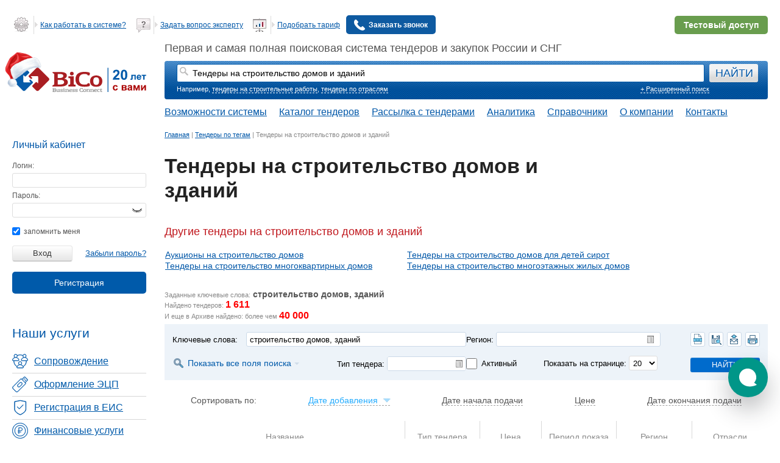

--- FILE ---
content_type: text/html; charset=UTF-8
request_url: https://www.bicotender.ru/tags/tendery-na-stroitelstvo-domov-i-zdaniy.html
body_size: 37819
content:
<!DOCTYPE html>
<html lang="ru">
<head itemscope itemtype="http://schema.org/WPHeader">
	<title itemprop="headline">Тендеры на строительство домов и зданий - официальный сайт Bicotender</title>	

<meta charset="UTF-8" />


<script>
	window.Bc_isDevMode = 0;
	window.Bc_isTestMode = 0;
	window.Bc_moduleName = '';
	window.Bc_isLoggedIn = 0;
	window.Bc_employeeRole = 'admin';
	window.Bc_isSearchTemplate = 0;
		window.Bc_isNewSearchTender = 0;

			window.Bc_isTc = false;
	
		window.Bc_TcSearchPage = '/tc/tender/search/';

	(function() {
		try {
			const theme = localStorage.getItem('theme');
			const palette = localStorage.getItem('palette');
			// const prefersDark = window.matchMedia('(prefers-color-scheme: dark)').matches; #26828

			if (theme === 'dark'/* || (theme === 'system' && prefersDark) #26828*/) {
				document.documentElement.setAttribute('data-color-scheme', 'dark');
			}

			if (palette) {
				document.documentElement.setAttribute('data-color-palette', palette);
			}
		} catch (error) {
			console.warn('Не удалось применить тему:', error);
		}
	})();
</script>

<script type="text/tpl" id="js-tpl-form.field.treeSelect.item">    <div class="tree_item js-item-@:=o.id:@" @:if(o.hidden){:@style="display:none;"@:}:@>
    <div class="tree_item__wrapper">
        @:if(!o.isLeaf){:@<span class="icon expand js-itemId-@:=o.id:@"></span>@:}:@
        @:if(o.isLeafAmongParents){:@<span class="icon narrow"></span>@:}:@
        <label class="tree_item_data @:=o.isLeaf?'no_childs':'':@ @:=o.selectable?'':'unselectable':@">

            <input
                type="@:=o.multiSelect?'checkbox':'radio':@"
                value="@:=o.id:@"
				default="@:=o.attribs ? o.attribs.default : '' :@"
                class="tree_input form-checkbox js-itemId-@:=o.id:@"
                @:if(o.disabled || !o.selectable){:@disabled@:}:@
            >

            <b class="expand_link expand @:=o.isLeaf?'no_childs':'':@ js-item-toggle js-itemId-@:=o.id:@">
				<span
					@:if(o.background){:@
						style="background: @:=o.background:@"
					@:}:@
				>@:=o.name:@</span>
			</b>
        </label>
    </div>
	<div class="tree_childs_container js-item-@:=o.id:@-box" style="display: none">
		<div class="tree_items_container js-item-@:=o.id:@-childsBox"></div>
	</div>
	<div style="clear: both;"></div>
</div>
</script>
			<link rel="preload" as="style" href="/generated-css/base/base-desktop.css?f38eb8" onload="this.onload=null;this.rel='stylesheet'" fetchpriority="low">
	
			<link rel="preload" as="style" href="/css/jquery/jquery-ui/jquery-ui-1.8.21.custom.css?v=1" onload="this.onload=null;this.rel='stylesheet'" >

<script src="/js/libs/external/jquery/jquery-1.11.1.min.js"></script>
<script src="/js/libs/external/jquery/jquery-ui-1.11.1.min.js"></script>

	

	<script src="/generated-js/deployData.js?1767679012" fetchpriority="low" defer></script>

<script src="/generated-js/Bico.js?8ced23" fetchpriority="high"></script><script src="/generated-js/general.js?270d7e" fetchpriority="low" defer></script>
<script src="/generated-js/application/default/login.js?2ef5a2" fetchpriority="low" defer></script>
<script src="/generated-js/application/default/general.js?ee5652" defer></script><script src="/generated-js/application/default/tender/search.js?04f244" ></script><link href="/generated-css/default/tender/list-desktop.css?d9d554" rel="stylesheet" type="text/css" >

	<!--[if lt IE 9]>
	<link rel="stylesheet" type="text/css" href="/css/default/ie.css" fetchpriority="low" />
	<![endif]-->

	<script async defer src="https://smartcaptcha.yandexcloud.net/captcha.js"></script>

<meta itemprop="keywords" name="keywords" content="Тендеры на строительство домов и зданий" />
<meta itemprop="description" name="description" content="Тендеры по тегу Тендеры на строительство домов и зданий" />
<meta property="og:title" content="Тендеры на строительство домов и зданий" >
<meta property="og:description" content="Тендеры по тегу Тендеры на строительство домов и зданий" >
<!--Canonical-->

	<link rel="canonical" href="https://www.bicotender.ru/tags/tendery-na-stroitelstvo-domov-i-zdaniy.html" />
	


<meta property="og:image" content="https://www.bicotender.ru/i/og_image.webp" />
<meta property="og:image:alt" content="Тендеры на строительство домов и зданий - официальный сайт Bicotender" />
<meta property="og:image:width" content="1520" />
<meta property="og:image:height" content="596" />
<meta name="twitter:card" content="summary_large_image" />

<meta property="og:url" content="https://www.bicotender.ru/tags/tendery-na-stroitelstvo-domov-i-zdaniy.html" />
<meta property="og:type" content="website" />	<meta name="robots" content="noyaca"/>
	<meta name="viewport" content="width=device-width, initial-scale=1.0">
	<meta name="yandex-verification" content="7d5289175f4a206a" />

	<!-- Preconnect для сторонних доменов -->
	<link rel="preconnect" href="//code.jivo.ru" crossorigin>
	<link rel="preconnect" href="//mc.yandex.ru">
	<link rel="preconnect" href="//www.google-analytics.com">
	<link rel="dns-prefetch" href="//code.jivosite.com">
	<link rel="dns-prefetch" href="//www.googletagmanager.com">
			<link href="/generated-css/default/main-desktop.css?b62b8d" rel="stylesheet" type="text/css" fetchpriority="high">		<link href="/generated-css/default/print.css?f812a5" rel="stylesheet" type="text/css" media="print">			<script>
				document.domain = 'bicotender.ru';
	</script>
		<meta name="google" content="notranslate"/>
	</head>
<body class="article-template" hx-ext="bico-ext" data-old-css="1" itemscope itemtype="https://schema.org/WebPage">
<div id="global-preloader"></div>
<div id="veil"></div>
<div id="notifications"></div><script type="text/javascript">$(function(){Bc.yaVisitParams({"ab_tenderListPaginatorBlocker":"newAnotherName"});});</script><div id="container">
			<div id="header">
							<div id="bannerGetFullAccess"></div>
									<div class="content">
				<div class="hd1">
					<div id="clock">
											</div>
					<div class="header-list-main">
						<div class="header-list">
															<ul>
	<li>
        <a href="/help.html">
            <i></i>
            <span class="line"></span>
            <span>Как работать в системе?</span>
        </a>
    </li>
	<li>
        <a href="/questions.html">
          <i></i>
          <span class="line"></span>
          <span>Задать вопрос эксперту</span>
        </a>
    </li>
	<li>
		<a href="/tariffs.html">
			<i></i>
			<span class="line"></span>
			<span>Подобрать тариф</span>
		</a>
    </li>

	<li>
							<a
			href='/registration'
			data-widget='site/registration/Popup'
			data-form-class='Default_Form_Registration_CallBack'
			
		>
					<img src="/i/call-answer.svg" alt="Заказать звонок" class="call-back-icon-main">
					<span>Заказать звонок</span>
				</a>		    </li>
</ul> 
							
						</div>
													<div class="demo_dostup">
								<a class="button_demo" href="/registration/?mode=demo">
									<span class="button_demo_connect">Подключить тестовый доступ</span>
									<span class="button_demo_connect_mob">Тестовый доступ</span>
								</a>
							</div>
											</div>
				</div>
				<div class="clear"></div>
				<div class="hd2">
	<div class="logo">
		<a href="/" title="BiCoTender - поисковая система тендеров">
			<img src="/i/bico_20_years.svg" width="220" height="40" alt="BiCoTender - лого" loading="lazy">
		</a>
		</div>
		<div class="hd2_2">
		
					Первая и самая полная поисковая система тендеров и закупок России и СНГ
					<div class="tndsearch ">
				
				<form
					name="search" id="searchForm"
					action="/tender/search/"
					method="get"
				>
					<dl class="search_element_wrapper">
						<dt></dt>
						<dd id="search_element">
							<input type="hidden" name="keywordsStrict" value="0">
							<input type="hidden" name="smartSearch" value="0">
							<input type="hidden" name="regionPreference" value="0">
							<input
								type="text"
								name="keywords"
								placeholder="Введите слова для поиска"
								data-widget="tender/SearchHistoryAutocomplete"
								data-widget-config="{&quot;onSelectAction&quot;:&quot;SUBMIT&quot;}"
								id="keywords_lite"
								value="Тендеры на строительство домов и зданий"
							/>
						</dd>
					</dl>
					<input type="submit" value="НАЙТИ" id="searchTenders" >
					<input type="hidden" value="1" name='submit'>
				</form>
				<div class="tndsearch-bottom">
					<div class="tndsearch-bottom-left">
						Например, <a class="example" href="/tags/tendery-na-stroitelnye-raboty.html">тендеры на строительные работы</a>, <a href="/katalog/otrasly.html">тендеры по отраслям</a>					</div>
										<div class="tndsearch-bottom-right">
						<a href="/tender/search/">+ Расширенный поиск</a>
					</div>
				</div>
				
			</div>
					<nav class="main-nav" itemscope="" itemtype="http://schema.org/SiteNavigationElement">
			<ul class="main-nav__list" itemprop="about" itemscope="" itemtype="http://schema.org/ItemList">
				<li class="main-nav__item" itemprop="itemListElement" itemscope="" itemtype="http://schema.org/ItemList">
					<a itemprop="url" href="/trm-promo">Возможности системы</a>
					<meta itemprop="name" content="Возможности системы" />
				</li>
				<li class="main-nav__item">
					<span>Каталог тендеров</span>
					<ul class="main-nav__submenu">
						<li class="submenu__item" itemprop="itemListElement" itemscope="" itemtype="http://schema.org/ItemList">
							<a itemprop="url" href="/catalog/">Все тендеры</a>
							<meta itemprop="name" content="Все тендеры" />
						</li>
						<li class="submenu__item" itemprop="itemListElement" itemscope="" itemtype="http://schema.org/ItemList">
							<a itemprop="url" href="/catalog/by-region/rossiya/">Тендеры России</a>
							<meta itemprop="name" content="Тендеры России" />
						</li>
						<li class="submenu__item" itemprop="itemListElement" itemscope="" itemtype="http://schema.org/ItemList">
							<a itemprop="url" href="/mezhdunarodnye-tender/">Международные тендеры</a>
							<meta itemprop="name" content="Международные тендеры" />
						</li>
						<li class="submenu__item" itemprop="itemListElement" itemscope="" itemtype="http://schema.org/ItemList">
							<a itemprop="url" href="/malaya-zakupka/">Малые закупки</a>
							<meta itemprop="name" content="Малые закупки" />
						</li>
						<li class="submenu__item" itemprop="itemListElement" itemscope="" itemtype="http://schema.org/ItemList">
							<a itemprop="url" href="/category/">Закупки на товары</a>
							<meta itemprop="name" content="Закупки на товары" />
						</li>
					</ul>
				</li>
				<li class="main-nav__item" itemprop="itemListElement" itemscope="" itemtype="http://schema.org/ItemList">
					<a itemprop="url" href="/subscribe/registration/">Рассылка с тендерами</a>
					<meta itemprop="name" content="Рассылка с тендерами" />
				</li>
				<li class="main-nav__item" itemprop="itemListElement" itemscope="" itemtype="http://schema.org/ItemList">
					<a itemprop="url" href="/analytics.html">Аналитика</a>
					<meta itemprop="name" content="Аналитика" />
				</li>
								<li class="main-nav__item">
					<span>Справочники</span>
					<ul class="main-nav__submenu">
						<li class="submenu__item" itemprop="itemListElement" itemscope="" itemtype="http://schema.org/ItemList">
							<a itemprop="url" href="/okpd2/">Справочник тендеров по ОКПД-2</a>
							<meta itemprop="name" content="Справочник ОКПД-2" />
						</li>
						<li class="submenu__item" itemprop="itemListElement" itemscope="" itemtype="http://schema.org/ItemList">
							<a itemprop="url" href="/gost/">Справочник тендеров по ГОСТу</a>
							<meta itemprop="name" content="Справочник тендеров по ГОСТу" />
						</li>
						<li class="submenu__item" itemprop="itemListElement" itemscope="" itemtype="http://schema.org/ItemList">
							<a itemprop="url" href="/ktru/">Справочник тендеров по КТРУ</a>
							<meta itemprop="name" content="Справочник КТРУ" />
						</li>
						<li class="submenu__item" itemprop="itemListElement" itemscope="" itemtype="http://schema.org/ItemList">
							<a itemprop="url" href="/etp/">Справочник тендеров по ЭТП</a>
							<meta itemprop="name" content="Справочник тендеров по ЭТП" />
						</li>
						<li class="submenu__item" itemprop="itemListElement" itemscope="" itemtype="http://schema.org/ItemList">
							<a itemprop="url" href="/zakon-223_fz-o-zakupkah-tovarov-rabot-uslug-otdelnymi-vidami-yuridicheskih-lic.html">Закон 223-ФЗ</a>
							<meta itemprop="name" content="Закон 223-ФЗ о закупках товаров, работ, услуг отдельными видами юридических лиц" />
						</li>
						<li class="submenu__item" itemprop="itemListElement" itemscope="" itemtype="http://schema.org/ItemList">
							<a itemprop="url" href="/zakon-44_fz-o-kontraktnoi-sisteme.html">Закон 44-ФЗ</a>
							<meta itemprop="name" content="Закон 44-ФЗ о контрактной системе" />
						</li>
					</ul>
				</li>
				<li class="main-nav__item" itemprop="itemListElement" itemscope="" itemtype="http://schema.org/ItemList">
					<a itemprop="url" href="/about.html">О компании</a>
					<meta itemprop="name" content="О компании" />
				</li>
				<li class="main-nav__item" itemprop="itemListElement" itemscope="" itemtype="http://schema.org/ItemList">
					<a itemprop="url" href="/about/contacts.html">Контакты</a>
					<meta itemprop="name" content="Контакты" />
				</li>
			</ul>
		</nav>
		
	</div>
	</div>

			</div>
		</div>
		<div id="middle" class="js-middle ">
		<div id="left" >
			<div class="scroll-left-sidebar" data-widget="Floating" data-secret-id="secret"
				 data-container-selector=".js-middle">
				<div class="content">
																		
	<!--noindex-->
			<div class="enter_lk">Вход в личный кабинет</div>
	
	<div class="infoblok login">
					<div class="zag">Личный кабинет<div></div></div>
		
		<form action="/login/" method="post" name="loginForm">
			<dl>
				<dt id="login-label">
					<label for="login">Логин:</label>
				</dt>
				<dd id="login-element">
					<input type="text" id="login" name="login" value="">
				</dd>
				<dt id="pswd-label">
					<label for="password">Пароль:</label>
				</dt>
				<dd id="pswd-element">
					<input type="password" id="password" name="password"><span class="toggle-password icon-eye"></span>
				</dd>

			</dl>
			<label for="remember">
				<input type="checkbox" id="remember" name="remember" checked="checked"> запомнить меня
			</label> <br /><br />
			<input class="lkb" type="submit" value="Вход">
			<div class="sub right">
				<i></i><a href="/registration/restore/">Забыли пароль?</a>
			</div>
							<div class="sub flat-button-wrapper-reg">
					<a
			href='/registration'
			data-widget='site/registration/Popup'
			data-form-class='Default_Form_Registration_LeftColumnPopup'
			 class="flat-button" style="color: #ffffff"
		>Регистрация</a>				</div>
					</form>
	</div>
	<!--/noindex-->
																						<link href="/generated-css/default/index/left-menu.css?0e61a1" rel="stylesheet" type="text/css" fetchpriority="low"><div class="left-menu">
	<div class="left-menu__heading">
		Наши услуги
	</div>
	<ul class="left-menu__list" itemscope itemtype="http://schema.org/WPSideBar">
		<li class="left-menu__item">
			<a class="sopr" href="/service/complex.html" itemprop="url" itemprop="name">
				<span>Сопровождение</span>
			</a>
		</li>
		<li class="left-menu__item">
			<a class="ecp" href="/service/ecp/ophormlenie_ep.html" itemprop="url" itemprop="name">
				<span>Оформление ЭЦП</span>
			</a>
		</li>
		<li class="left-menu__item">
			<a class="reg" href="/service/ecp/registraciya_v_eis.html" itemprop="url" itemprop="name">
				<span>Регистрация в ЕИС</span>
			</a>
		</li>
		<li class="left-menu__item">
			<a class="fin" href="/service/bicofinans.html" itemprop="url" itemprop="name">
				<span>Финансовые услуги</span>
			</a>
		</li>
				<li class="left-menu__item">
							<a class="all" href="/service.html" itemprop="url" itemprop="name">
					<span>Все услуги</span>
				</a>
					</li>
	</ul>
</div>
									</div>
							</div>
		</div>
		<div id="general" >
			<div id="center">
				<div class="path" itemscope itemtype="http://schema.org/BreadcrumbList"><span itemprop="itemListElement" itemscope itemtype="http://schema.org/ListItem"><a itemprop="item" href="/" title="Главная"><span itemprop="name">Главная</span></a><meta itemprop="position" content="1" /></span> | <span itemprop="itemListElement" itemscope itemtype="http://schema.org/ListItem"><a itemprop="item" href="/tags.html" title="Тендеры по тегам"><span itemprop="name">Тендеры по тегам</span></a><meta itemprop="position" content="2" /></span> | <span itemprop="itemListElement" itemscope itemtype="http://schema.org/ListItem"><span itemprop="name" title="Тендеры на строительство домов и зданий">Тендеры на строительство домов и зданий</span><meta itemprop="position" content="3" /></span></div>				<div class="content">
											<div  class="site-banner-block"  data-position="under_search">
	</div>
										
																																								<div class="title__wrapp__block" >
								<a href="#" id="tenderHeader"></a>
								<div class="page-title openHeading-block">
									<div class="openHeading">
										<h1 class="title__wrapp__block__h1 head-first" title="Тендеры на строительство домов и зданий" itemprop="headline">
											Тендеры на строительство домов и зданий										</h1>
									</div>
									<div class="open-buttons">
										<span class="open-title"><svg xmlns="http://www.w3.org/2000/svg" width="11" height="5" fill="none"><path fill-rule="evenodd" d="M5.985 5L.97.036 3.286 0l2.699 2.683L8.774.036H11L5.985 5z" fill="#5c6580"></path></svg></span>
										<span class="close-title"><svg xmlns="http://www.w3.org/2000/svg" width="11" height="5" fill="none"><path fill-rule="evenodd" d="M5.985 5L.97.036 3.286 0l2.699 2.683L8.774.036H11L5.985 5z" fill="#5c6580"></path></svg></span>
									</div>
								</div>
																							</div>
																							
<div class="js-widget-Floating floating-block js-widget-Informer informer-wrapper" id="js-Informer" onclick="return {&quot;style&quot;:{&quot;zIndex&quot;:999}}" >
	</div>										<script src="/generated-js/application/default/article/tags.js?c8575e" ></script>
	<h3>Другие тендеры на строительство домов и зданий</h3>

<table class="tags-top-table">
	<tbody>
		<tr>
			<td><a href="/tags/aukciony-na-stroitelstvo-domov.html" title="Аукционы на строительство домов">Аукционы на строительство домов</a></td>
			<td><a href="/tags/tendery-na-stroitelstvo-domov-dlya-detey-sirot.html" title="Тендеры на строительство домов для детей сирот">Тендеры на строительство домов для детей сирот</a></td>
		</tr>
		<tr>
			<td><a href="/tags/tendery-na-stroitelstvo-mnogokvartirnyh-domov.html" title="Тендеры на строительство многоквартирных домов">Тендеры на строительство многоквартирных домов</a></td>
			<td><a href="/tags/tendery-na-stroitelstvo-mnogoetazhnyh-zhilyh-domov.html" title="Тендеры на строительство многоэтажных жилых домов">Тендеры на строительство многоэтажных жилых домов</a></td>
		</tr>
	</tbody>
</table><script src="/generated-js/application/bc/tender/general.js?aa91fc" ></script>
	
	
	

	<div class="tender_search_result_block">
					<span class="note">Заданные ключевые слова:</span>
			<span class="keywords">строительство домов, зданий</span>
						<br>
										<span class="note">Найдено тендеров: <span class="number">1&nbsp;611</span></span>
																<br><span class="note">И еще в Архиве найдено: более чем <span class="number">40&nbsp;000</span></span>
												</div>

			<div
	class="smart_filter_wrap_block"
	data-widget="tender/QuickSearchForm"
	data-authorisation-needed="true"
>
    <!--noindex--><form id="tender_search" name="tender_search" fieldsConfig.no_exclude_by_lots.includeIf="" fieldsConfig.no_exclude_by_positions.includeIf="1" fieldsConfig.sourceUrl.includeIf="" fieldsConfig.tradeType.value="" isQuickSearch="1" method="get" action="/tender/search/" class=" js-widget-Form" data-field-name="" data-field-type="form" data-form-id="tenderSearch"><div class="smart_filter_row group block-blue-background">

	<div class="smart_filter_left_col">
		<div class="smart_filter_search_field form_element_type">
			<div class="labels">
				<label>Ключевые слова:</label>
			</div>
			<div class="controls">
				
<input type="text" name="keywords" id="keywords" value="строительство домов, зданий" placeholder="Введите слова, по которым вы хотите найти тендеры!" data-field-name="keywords" data-field-type="text">			</div>
		</div>

					<div class="smart_filter_second_row group">
				<div class="smart_filter_show_search_form">
					<span class="smart_filter_show_search_form_title" data-action="openFullSearch">Показать все поля поиска</span>
				</div>
				<div class="smart_filter_type_tender form_element_type">
					<div class="labels">
						<label>Тип тендера:</label>
					</div>
					<div class="controls">
						<div class="tree_info_block smart_filter_type_tender_select_type select_type_block">
							



<div

	data-field-name="type_id"
	data-field-full-name="type_id[]"
	data-field-type="selectTree"
	data-place-holder=""
	class="js-widget-FormElementTreeSelect form-element-tree"
	onclick='return {&quot;dataWidgets&quot;:null,&quot;value&quot;:[],&quot;inputName&quot;:&quot;type_id[]&quot;,&quot;inputLabel&quot;:&quot;\u0422\u0438\u043f \u0442\u0435\u043d\u0434\u0435\u0440\u0430&quot;,&quot;data&quot;:[{&quot;id&quot;:1,&quot;parent&quot;:0,&quot;name&quot;:&quot;\u041a\u043e\u043d\u043a\u0443\u0440\u0441&quot;},{&quot;id&quot;:2,&quot;parent&quot;:0,&quot;name&quot;:&quot;\u0410\u0443\u043a\u0446\u0438\u043e\u043d&quot;},{&quot;id&quot;:3,&quot;parent&quot;:0,&quot;name&quot;:&quot;\u0417\u0430\u043f\u0440\u043e\u0441 \u043a\u043e\u0442\u0438\u0440\u043e\u0432\u043e\u043a&quot;},{&quot;id&quot;:4,&quot;parent&quot;:0,&quot;name&quot;:&quot;\u042d\u043b\u0435\u043a\u0442\u0440\u043e\u043d\u043d\u044b\u0439 \u0430\u0443\u043a\u0446\u0438\u043e\u043d&quot;},{&quot;id&quot;:5,&quot;parent&quot;:0,&quot;name&quot;:&quot;\u0411\u0438\u0440\u0436\u0430&quot;},{&quot;id&quot;:6,&quot;parent&quot;:0,&quot;name&quot;:&quot;\u041e\u0442\u0431\u043e\u0440&quot;},{&quot;id&quot;:7,&quot;parent&quot;:0,&quot;name&quot;:&quot;\u0418\u0437\u0432\u0435\u0449\u0435\u043d\u0438\u0435 \u043e \u0437\u0430\u0438\u043d\u0442\u0435\u0440\u0435\u0441\u043e\u0432\u0430\u043d\u043d\u043e\u0441\u0442\u0438&quot;},{&quot;id&quot;:8,&quot;parent&quot;:0,&quot;name&quot;:&quot;\u0414\u0440\u0443\u0433\u043e\u0435&quot;},{&quot;id&quot;:9,&quot;parent&quot;:0,&quot;name&quot;:&quot;\u041d\u0435 \u043e\u043f\u0440\u0435\u0434\u0435\u043b\u0435\u043d&quot;},{&quot;id&quot;:10,&quot;parent&quot;:0,&quot;name&quot;:&quot;\u0415\u0434\u0438\u043d\u0441\u0442\u0432\u0435\u043d\u043d\u044b\u0439 \u043f\u043e\u0441\u0442\u0430\u0432\u0449\u0438\u043a&quot;},{&quot;id&quot;:11,&quot;parent&quot;:0,&quot;name&quot;:&quot;\u0417\u0430\u043f\u0440\u043e\u0441 \u043f\u0440\u0435\u0434\u043b\u043e\u0436\u0435\u043d\u0438\u0439&quot;},{&quot;id&quot;:12,&quot;parent&quot;:0,&quot;name&quot;:&quot;\u0410\u043d\u0430\u043b\u0438\u0437 \u0446\u0435\u043d&quot;},{&quot;id&quot;:13,&quot;parent&quot;:0,&quot;name&quot;:&quot;\u041f\u0440\u0435\u0434\u043b\u043e\u0436\u0435\u043d\u0438\u0435 \u0434\u0435\u043b\u0430\u0442\u044c \u043e\u0444\u0435\u0440\u0442\u044b&quot;},{&quot;id&quot;:14,&quot;parent&quot;:0,&quot;name&quot;:&quot;\u041c\u0430\u043b\u0430\u044f \u0437\u0430\u043a\u0443\u043f\u043a\u0430&quot;},{&quot;id&quot;:15,&quot;parent&quot;:0,&quot;name&quot;:&quot;\u0417\u0430\u043a\u0440\u044b\u0442\u0430\u044f \u043f\u0440\u043e\u0446\u0435\u0434\u0443\u0440\u0430&quot;},{&quot;id&quot;:16,&quot;parent&quot;:0,&quot;name&quot;:&quot;\u0427\u0430\u0441\u0442\u043d\u043e\u0435 \u043e\u0431\u044a\u044f\u0432\u043b\u0435\u043d\u0438\u0435&quot;},{&quot;id&quot;:17,&quot;parent&quot;:0,&quot;name&quot;:&quot;\u0417\u0430\u043a\u0443\u043f\u043a\u0430 \u0443 \u0430\u043a\u043a\u0440\u0435\u0434\u0438\u0442\u043e\u0432\u0430\u043d\u043d\u043e\u0433\u043e \u043f\u043e\u0441\u0442\u0430\u0432\u0449\u0438\u043a\u0430&quot;},{&quot;id&quot;:18,&quot;parent&quot;:0,&quot;name&quot;:&quot;\u041f\u0443\u0431\u043b\u0438\u0447\u043d\u043e\u0435 \u043f\u0440\u0435\u0434\u043b\u043e\u0436\u0435\u043d\u0438\u0435&quot;},{&quot;id&quot;:19,&quot;parent&quot;:0,&quot;name&quot;:&quot;\u0417\u0430\u043f\u0440\u043e\u0441 \u0446\u0435\u043d&quot;},{&quot;id&quot;:20,&quot;parent&quot;:0,&quot;name&quot;:&quot;\u041a\u043e\u043d\u043a\u0443\u0440\u0435\u043d\u0442\u043d\u044b\u0439 \u043b\u0438\u0441\u0442&quot;},{&quot;id&quot;:21,&quot;parent&quot;:0,&quot;name&quot;:&quot;\u041a\u043e\u043d\u043a\u0443\u0440\u0435\u043d\u0442\u043d\u044b\u0439 \u043b\u0438\u0441\u0442 \u0441 \u043f\u0435\u0440\u0435\u0442\u043e\u0440\u0436\u043a\u043e\u0439&quot;},{&quot;id&quot;:22,&quot;parent&quot;:0,&quot;name&quot;:&quot;\u0423\u043f\u0440\u043e\u0449\u0435\u043d\u043d\u0430\u044f \u0437\u0430\u043a\u0443\u043f\u043a\u0430&quot;},{&quot;id&quot;:23,&quot;parent&quot;:0,&quot;name&quot;:&quot;\u0417\u0430\u043a\u0443\u043f\u043a\u0430 \u0432\u043e \u0438\u0441\u043f\u043e\u043b\u043d\u0435\u043d\u0438\u0435 \u0434\u043e\u0445\u043e\u0434\u043d\u044b\u0445 \u0434\u043e\u0433\u043e\u0432\u043e\u0440\u043e\u0432&quot;},{&quot;id&quot;:24,&quot;parent&quot;:0,&quot;name&quot;:&quot;\u0420\u043e\u0441\u0430\u0442\u043e\u043c: \u0411\u0420\u0418\u0424&quot;}],&quot;multiSelect&quot;:true,&quot;quickDeselect&quot;:true,&quot;useFilter&quot;:true,&quot;id&quot;:&quot;type_id&quot;,&quot;ajaxQueryUrl&quot;:&quot;&quot;,&quot;ajaxQueryOptions&quot;:[],&quot;ajaxPortionQueryUrl&quot;:&quot;&quot;,&quot;ajaxListFilterUrl&quot;:&quot;&quot;,&quot;disabled&quot;:false,&quot;listToTreeParams&quot;:{&quot;parentIndex&quot;:&quot;parent&quot;,&quot;idIndex&quot;:&quot;id&quot;,&quot;rootId&quot;:0},&quot;isModal&quot;:false,&quot;separator&quot;:&quot;&quot;,&quot;enableDragDrop&quot;:false}' id="type_id"
	
	>

	<div class="js-resultBox tree_info_block">
		<div class="select-tree-place-holder "></div>	</div>
	<div class="js-dataBox">
			</div>

	<div class="js-tree_items_wrapper tree-popup" style="display: none">
		<div class="js-tree-container tree_items_wrapper js-item-0-box tree_items_list">
			<div class="js-overlay overlay overlay-white hidden"></div>
							<div class="toggler js-toggler-wrapper">
					<div class="js-toggler">
						<a href="#" class="select-all" data-state="1">Выделить все</a> <span>\</span>
						<a href="#" class="select-all" data-state="0">Снять выделение</a>
					</div>
									</div>
										<div class="filter-block">
					<input class="filter" type="text" placeholder="Поиск по списку...">

					<div class="js-filter-error error-block" style="display: none;"></div>
				</div>
						<div class="tree_items_container js-item-0-childsBox"></div>
		</div>
	</div>
</div>
						</div>
					</div>
				</div>
			</div>
			</div>

	<div class="smart_filter_right_col">
					<div class="form_element_type smart_filter_region_field">
				<div class="labels">Регион:</div>
				<div class="controls">
					



<div

	data-field-name="region_id"
	data-field-full-name="region_id[]"
	data-field-type="regionTree"
	data-place-holder=""
	class="js-widget-FormElementTreeSelect form-element-tree"
	onclick='return {&quot;dataWidgets&quot;:null,&quot;value&quot;:[],&quot;inputName&quot;:&quot;region_id[]&quot;,&quot;inputLabel&quot;:&quot;\u0420\u0435\u0433\u0438\u043e\u043d&quot;,&quot;data&quot;:[],&quot;multiSelect&quot;:true,&quot;quickDeselect&quot;:true,&quot;useFilter&quot;:true,&quot;id&quot;:&quot;region_id&quot;,&quot;ajaxQueryUrl&quot;:&quot;\/ajax\/regiontree\/?isSite=1&quot;,&quot;ajaxQueryOptions&quot;:[],&quot;ajaxPortionQueryUrl&quot;:&quot;&quot;,&quot;ajaxListFilterUrl&quot;:&quot;&quot;,&quot;disabled&quot;:false,&quot;listToTreeParams&quot;:{&quot;parentIndex&quot;:&quot;parent&quot;,&quot;idIndex&quot;:&quot;id&quot;,&quot;rootId&quot;:0},&quot;isModal&quot;:false,&quot;separator&quot;:&quot;&quot;,&quot;enableDragDrop&quot;:false}' id="region_id"
	
	>

	<div class="js-resultBox tree_info_block">
		<div class="select-tree-place-holder "></div>	</div>
	<div class="js-dataBox">
			</div>

	<div class="js-tree_items_wrapper tree-popup" style="display: none">
		<div class="js-tree-container tree_items_wrapper js-item-0-box tree_items_list">
			<div class="js-overlay overlay overlay-white hidden"></div>
							<div class="toggler js-toggler-wrapper">
					<div class="js-toggler">
						<a href="#" class="select-all" data-state="1">Выделить все</a> <span>\</span>
						<a href="#" class="select-all" data-state="0">Снять выделение</a>
					</div>
									</div>
										<div class="filter-block">
					<input class="filter" type="text" placeholder="Поиск по списку...">

					<div class="js-filter-error error-block" style="display: none;"></div>
				</div>
						<div class="tree_items_container js-item-0-childsBox"></div>
		</div>
	</div>
</div>
				</div>
			</div>
		
					<div class="service_button_block">
				<ul class="service_button_block_items">
					
					<li class="service_button_block_item" data-widget="tooltip" title="Экспорт в Excel. В таблицу excel будет экспортировано 0&nbsp;тендеров&nbsp;(с&nbsp;1&nbsp;по&nbsp;0).">
													<a class="service_button_block_link item_it_1" data-action="authorisationNeeded"></a>
											</li>
					
						<li class="service_button_block_item" data-widget="tooltip" title="Сохранить параметры поиска">
							<a class="service_button_block_link item_it_2" data-action="saveSearch" ></a>
						</li>
						<li class="service_button_block_item" data-widget="tooltip" title="Сохранить в рассылку">
							<a class="service_button_block_link item_it_3" data-action="saveToSubscribe" ></a>
						</li>
										<li class="service_button_block_item" data-widget="tooltip" title="Печать">
						<a class="service_button_block_link item_it_4" data-action="print"></a>
					</li>
				</ul>
			</div>


			<div class="smart_filter_second_row group">
				<div class="smart_filter_active_checkbox_block form_element_type">
					<div class="controls">
						
						<input type="checkbox" name="status_id[]" value="3" id="chckbox_active_field" class="chckbox_active_field" >
						<label for="chckbox_active_field" class="chckbox_active_title">Активный</label>
					</div>
				</div>
				<div class="smart_filter_quantity_with_page form_element_type">
					<div class="labels">
						<label>
							Показать на странице:
						</label>
					</div>
					<div class="controls">
						
<select name="on_page" id="on_page" data-field-name="on_page" data-field-type="select">
    <option value="10" label="10">10</option>
    <option value="20" label="20" selected="selected">20</option>
    <option value="50" label="50">50</option>
    <option value="100" label="100">100</option>
</select>					</div>
				</div>
			</div>
		
		<div class="submit-block">
			<input type="submit" name="submit" value="найти" class="smart_filter_submit_button" />
		</div>
	</div>
</div>
</form><!--/noindex-->
	<div data-full-search-box="1" style="display: none">
		<!--noindex--><form id="tender_search" name="tender_search" fieldsConfig.no_exclude_by_lots.includeIf="" fieldsConfig.no_exclude_by_positions.includeIf="1" fieldsConfig.sourceUrl.includeIf="" fieldsConfig.tradeType.value="" submit="1" method="get" action="/tender/search/" class=" js-widget-Form" data-field-name="" data-field-type="form" data-form-id="tenderSearch"><div class="row">
		<div class="left-column">
			<div class="element-group bottom-separator">
				<div class="control-group">
					<div class="labels">
						Ключевые слова:
					</div>
					<div class="controls">
						
<input type="text" name="keywords" id="keywords" value="строительство домов, зданий" placeholder="Введите слова, по которым вы хотите найти тендеры!" data-field-name="keywords" data-field-type="text">					</div>
				</div>
                <div class="control-group">
                    <div class="labels">
                    </div>
                    <div class="controls">
                        <label for="no_search_by_positions">
							
<input type="hidden" name="no_search_by_positions" value="0"><input type="checkbox" name="no_search_by_positions" id="no_search_by_positions" value="1" data-field-name="no_search_by_positions" data-field-type="checkbox">Не искать по позициям                        </label>
                    </div>
                </div>
				<div class="control-group">
					<div class="labels">
					</div>
					<div class="controls">
						<label for="keywordsStrict">
							
<input type="hidden" name="keywordsStrict" value="0"><input type="checkbox" name="keywordsStrict" id="keywordsStrict" value="1" checked="checked" data-field-name="keywordsStrict" data-field-type="checkbox">Искать все слова в одном тендере						</label>
					</div>
				</div>
				
				<!-- Исключить слова -->
				<div class="control-group">
					<div class="labels">
						Исключить слова:
					</div>
					<div class="controls">
						
<input type="text" name="nokeywords" id="nokeywords" value="" placeholder="Слова, которые будут исключены из поиска" data-field-name="nokeywords" data-field-type="text">					</div>
				</div>

                <div class="control-group">
                    <div class="labels">
                    </div>
                    <div class="controls">
                        <label for="no_exclude_by_positions">
							
<input type="hidden" name="no_exclude_by_positions" value="0"><input type="checkbox" name="no_exclude_by_positions" id="no_exclude_by_positions" value="1" checked="checked" data-field-name="no_exclude_by_positions" data-field-type="checkbox">Не исключать по позициям                        </label>
                    </div>
                </div>
			</div>

			<div class="element-group bottom-separator">
				<div class="control-group">
					<div class="labels">
						Поиск слов в документации:
					</div>
					<div class="controls">
						
<input type="text" name="documentationKeywords" id="documentationKeywords" value="" placeholder="Cлова, которые хотите найти только в документации тендера" data-field-name="documentationKeywords" data-field-type="text">						<div class="howToSearch" style="float:right; width:90px;">
							<span></span>
							<a onclick="$(this).next().slideToggle('fast')">Подсказка</a>
							<div id="howsearch" class="popover" style="display:none; width: 110px;" onclick="$(this).slideToggle('fast')">
								<div class="action right delete js-subformListItemAction-remove" title="Удалить">
									<i class="icon-close"></i>
								</div>
								<div class="arrow"></div>
								<p>Поиск по документации работает для активных тендеров</p>
							</div>
						</div>
					</div>
				</div>

				<div class="control-group">
					<div class="labels">
						Исключить слова из документации:
					</div>
					<div class="controls">
						
<input type="text" name="nodocumentationKeywords" id="nodocumentationKeywords" value="" placeholder="Слова, которые будут исключены из поиска по документации" data-field-name="nodocumentationKeywords" data-field-type="text">					</div>
				</div>
			</div>

			<div class="element-group bottom-separator">
				<div class="control-group">
					<div class="labels">
						Регион:
					</div>
					<div class="controls">
						



<div

	data-field-name="region_id"
	data-field-full-name="region_id[]"
	data-field-type="regionTree"
	data-place-holder=""
	class="js-widget-FormElementTreeSelect form-element-tree"
	onclick='return {&quot;dataWidgets&quot;:null,&quot;value&quot;:[],&quot;inputName&quot;:&quot;region_id[]&quot;,&quot;inputLabel&quot;:&quot;\u0420\u0435\u0433\u0438\u043e\u043d&quot;,&quot;data&quot;:[],&quot;multiSelect&quot;:true,&quot;quickDeselect&quot;:true,&quot;useFilter&quot;:true,&quot;id&quot;:&quot;region_id&quot;,&quot;ajaxQueryUrl&quot;:&quot;\/ajax\/regiontree\/?isSite=1&quot;,&quot;ajaxQueryOptions&quot;:[],&quot;ajaxPortionQueryUrl&quot;:&quot;&quot;,&quot;ajaxListFilterUrl&quot;:&quot;&quot;,&quot;disabled&quot;:false,&quot;listToTreeParams&quot;:{&quot;parentIndex&quot;:&quot;parent&quot;,&quot;idIndex&quot;:&quot;id&quot;,&quot;rootId&quot;:0},&quot;isModal&quot;:false,&quot;separator&quot;:&quot;&quot;,&quot;enableDragDrop&quot;:false}' id="region_id"
	
	>

	<div class="js-resultBox tree_info_block">
		<div class="select-tree-place-holder "></div>	</div>
	<div class="js-dataBox">
			</div>

	<div class="js-tree_items_wrapper tree-popup" style="display: none">
		<div class="js-tree-container tree_items_wrapper js-item-0-box tree_items_list">
			<div class="js-overlay overlay overlay-white hidden"></div>
							<div class="toggler js-toggler-wrapper">
					<div class="js-toggler">
						<a href="#" class="select-all" data-state="1">Выделить все</a> <span>\</span>
						<a href="#" class="select-all" data-state="0">Снять выделение</a>
					</div>
									</div>
										<div class="filter-block">
					<input class="filter" type="text" placeholder="Поиск по списку...">

					<div class="js-filter-error error-block" style="display: none;"></div>
				</div>
						<div class="tree_items_container js-item-0-childsBox"></div>
		</div>
	</div>
</div>
					</div>
				</div>

				
                <div class="control-group">
                    <div class="labels">
                        Регион поставки:
                    </div>
                    <div class="controls">
                        



<div

	data-field-name="applyingRegion_id"
	data-field-full-name="applyingRegion_id[]"
	data-field-type="regionTree"
	data-place-holder=""
	class="js-widget-FormElementTreeSelect form-element-tree"
	onclick='return {&quot;dataWidgets&quot;:null,&quot;value&quot;:[],&quot;inputName&quot;:&quot;applyingRegion_id[]&quot;,&quot;inputLabel&quot;:&quot;\u0420\u0435\u0433\u0438\u043e\u043d \u043f\u043e\u0441\u0442\u0430\u0432\u043a\u0438&quot;,&quot;data&quot;:[],&quot;multiSelect&quot;:true,&quot;quickDeselect&quot;:true,&quot;useFilter&quot;:true,&quot;id&quot;:&quot;applyingRegion_id&quot;,&quot;ajaxQueryUrl&quot;:&quot;\/ajax\/regiontree\/?isSite=1&quot;,&quot;ajaxQueryOptions&quot;:[],&quot;ajaxPortionQueryUrl&quot;:&quot;&quot;,&quot;ajaxListFilterUrl&quot;:&quot;&quot;,&quot;disabled&quot;:false,&quot;listToTreeParams&quot;:{&quot;parentIndex&quot;:&quot;parent&quot;,&quot;idIndex&quot;:&quot;id&quot;,&quot;rootId&quot;:0},&quot;isModal&quot;:false,&quot;separator&quot;:&quot;&quot;,&quot;enableDragDrop&quot;:false}' id="applyingRegion_id"
	
	>

	<div class="js-resultBox tree_info_block">
		<div class="select-tree-place-holder "></div>	</div>
	<div class="js-dataBox">
			</div>

	<div class="js-tree_items_wrapper tree-popup" style="display: none">
		<div class="js-tree-container tree_items_wrapper js-item-0-box tree_items_list">
			<div class="js-overlay overlay overlay-white hidden"></div>
							<div class="toggler js-toggler-wrapper">
					<div class="js-toggler">
						<a href="#" class="select-all" data-state="1">Выделить все</a> <span>\</span>
						<a href="#" class="select-all" data-state="0">Снять выделение</a>
					</div>
									</div>
										<div class="filter-block">
					<input class="filter" type="text" placeholder="Поиск по списку...">

					<div class="js-filter-error error-block" style="display: none;"></div>
				</div>
						<div class="tree_items_container js-item-0-childsBox"></div>
		</div>
	</div>
</div>
                    </div>
                </div>
			</div>

			<div class="element-group bottom-separator">
				<div class="control-group">
					<div class="labels">
						Отрасль:
					</div>
					<div class="controls">
						



<div

	data-field-name="field_id"
	data-field-full-name="field_id[]"
	data-field-type="fieldTree"
	data-place-holder=""
	class="js-widget-FormElementTreeSelect form-element-tree"
	onclick='return {&quot;dataWidgets&quot;:null,&quot;value&quot;:[&quot;1068&quot;,&quot;1069&quot;],&quot;inputName&quot;:&quot;field_id[]&quot;,&quot;inputLabel&quot;:&quot;\u041e\u0442\u0440\u0430\u0441\u043b\u044c&quot;,&quot;data&quot;:[],&quot;multiSelect&quot;:true,&quot;quickDeselect&quot;:true,&quot;useFilter&quot;:true,&quot;id&quot;:&quot;field_id&quot;,&quot;ajaxQueryUrl&quot;:&quot;\/ajax\/fieldtree\/&quot;,&quot;ajaxQueryOptions&quot;:[],&quot;ajaxPortionQueryUrl&quot;:&quot;&quot;,&quot;ajaxListFilterUrl&quot;:&quot;&quot;,&quot;disabled&quot;:false,&quot;listToTreeParams&quot;:{&quot;parentIndex&quot;:&quot;parent&quot;,&quot;idIndex&quot;:&quot;id&quot;,&quot;rootId&quot;:0},&quot;isModal&quot;:false,&quot;separator&quot;:&quot;&quot;,&quot;enableDragDrop&quot;:false}' id="field_id"
	
	>

	<div class="js-resultBox tree_info_block">
		<div class="selected-item first js-selected-item" data-item-id="1068"><span class="item-content" title style="">Строительство, недвижимость и архитектура > Дачи, коттеджи, малые архитектурные формы</span><span title="Удалить" class="i-wrapper action delete js-elementTreeSelectAction-remove"><i class="icon-close"></i></span></div><div class="selected-item last js-selected-item" data-item-id="1069"><span class="item-content" title style="">Строительство, недвижимость и архитектура > Недвижимость</span><span title="Удалить" class="i-wrapper action delete js-elementTreeSelectAction-remove"><i class="icon-close"></i></span></div>	</div>
	<div class="js-dataBox">
					<input type="hidden" name="field_id[]" value="1068"/>
					<input type="hidden" name="field_id[]" value="1069"/>
			</div>

	<div class="js-tree_items_wrapper tree-popup" style="display: none">
		<div class="js-tree-container tree_items_wrapper js-item-0-box tree_items_list">
			<div class="js-overlay overlay overlay-white hidden"></div>
							<div class="toggler js-toggler-wrapper">
					<div class="js-toggler">
						<a href="#" class="select-all" data-state="1">Выделить все</a> <span>\</span>
						<a href="#" class="select-all" data-state="0">Снять выделение</a>
					</div>
									</div>
										<div class="filter-block">
					<input class="filter" type="text" placeholder="Поиск по списку...">

					<div class="js-filter-error error-block" style="display: none;"></div>
				</div>
						<div class="tree_items_container js-item-0-childsBox"></div>
		</div>
	</div>
</div>
					</div>
				</div>
				                    <div class="control-group">
                        <div class="labels">
                        </div>
                        <div class="controls">
                            <label for="multifields">
                                
<input type="hidden" name="multifields" value="0"><input type="checkbox" name="multifields" id="multifields" value="1" data-field-name="multifields" data-field-type="checkbox">Искать по возможным отраслям                            </label>
                        </div>
                    </div>
							</div>

            <div class="element-group">
                <div class="control-group">
                    <div class="labels">
						Законы:
                    </div>
                    <div class="controls">
						
<label for="laws-1"><input type="checkbox" name="laws[]" id="laws-1" value="1" showCheckbox="1" data-field-name="laws" data-field-type="tenderLaws"><span class="form__caption">44-ФЗ</span></label> &nbsp; <label for="laws-2"><input type="checkbox" name="laws[]" id="laws-2" value="2" showCheckbox="1" data-field-name="laws" data-field-type="tenderLaws"><span class="form__caption">223-ФЗ</span></label> &nbsp; <label for="laws-4"><input type="checkbox" name="laws[]" id="laws-4" value="4" showCheckbox="1" data-field-name="laws" data-field-type="tenderLaws"><span class="form__caption">ПП РФ 615</span></label> &nbsp; <label for="laws-3"><input type="checkbox" name="laws[]" id="laws-3" value="3" showCheckbox="1" data-field-name="laws" data-field-type="tenderLaws"><span class="form__caption">Коммерческие</span></label> &nbsp; <label for="laws-0"><input type="checkbox" name="laws[]" id="laws-0" value="0" showCheckbox="1" data-field-name="laws" data-field-type="tenderLaws"><span class="form__caption">Другие</span></label>                    </div>
                </div>
            </div>

            <div class="control-group">
                <div class="labels">
					Преимущества:
                </div>
                <div class="controls">
					



<div

	data-field-name="withPreference"
	data-field-full-name="withPreference[]"
	data-field-type="withPreference"
	data-place-holder="СМП, СОНО и другие"
	class="js-widget-FormElementTreeSelect form-element-tree"
	onclick='return {&quot;dataWidgets&quot;:null,&quot;value&quot;:[],&quot;inputName&quot;:&quot;withPreference[]&quot;,&quot;inputLabel&quot;:&quot;\u041f\u0440\u0435\u0438\u043c\u0443\u0449\u0435\u0441\u0442\u0432\u0430&quot;,&quot;data&quot;:[{&quot;id&quot;:1,&quot;name&quot;:&quot;\u0421 \u043f\u0440\u0435\u0438\u043c\u0443\u0449\u0435\u0441\u0442\u0432\u0430\u043c\u0438&quot;},{&quot;id&quot;:2,&quot;name&quot;:&quot;\u0411\u0435\u0437 \u043f\u0440\u0435\u0438\u043c\u0443\u0449\u0435\u0441\u0442\u0432&quot;},{&quot;id&quot;:0,&quot;name&quot;:&quot;\u041d\u0435\u0438\u0437\u0432\u0435\u0441\u0442\u043d\u043e&quot;}],&quot;multiSelect&quot;:true,&quot;quickDeselect&quot;:true,&quot;useFilter&quot;:false,&quot;id&quot;:&quot;withPreference&quot;,&quot;ajaxQueryUrl&quot;:&quot;&quot;,&quot;ajaxQueryOptions&quot;:[],&quot;ajaxPortionQueryUrl&quot;:&quot;&quot;,&quot;ajaxListFilterUrl&quot;:&quot;&quot;,&quot;disabled&quot;:false,&quot;listToTreeParams&quot;:{&quot;parentIndex&quot;:&quot;parent&quot;,&quot;idIndex&quot;:&quot;id&quot;,&quot;rootId&quot;:-1},&quot;isModal&quot;:false,&quot;separator&quot;:&quot;&quot;,&quot;enableDragDrop&quot;:false}' id="withPreference"
	
	>

	<div class="js-resultBox tree_info_block">
		<div class="select-tree-place-holder ">СМП, СОНО и другие</div>	</div>
	<div class="js-dataBox">
			</div>

	<div class="js-tree_items_wrapper tree-popup" style="display: none">
		<div class="js-tree-container tree_items_wrapper js-item-0-box tree_items_list">
			<div class="js-overlay overlay overlay-white hidden"></div>
							<div class="toggler js-toggler-wrapper">
					<div class="js-toggler">
						<a href="#" class="select-all" data-state="1">Выделить все</a> <span>\</span>
						<a href="#" class="select-all" data-state="0">Снять выделение</a>
					</div>
									</div>
									<div class="tree_items_container js-item-0-childsBox"></div>
		</div>
	</div>
</div>
                </div>
            </div>
		</div>

		<div class="right-column">
			<div class="element-group bottom-separator">
				<div class="control-group">
					<div class="labels">
						ОКПД-2:
					</div>
					<div class="controls">
						



<div

	data-field-name="okpd2_id"
	data-field-full-name="okpd2_id[]"
	data-field-type="okpd2Tree"
	data-place-holder=""
	class="js-widget-FormElementTreeSelect form-element-tree"
	onclick='return {&quot;dataWidgets&quot;:null,&quot;value&quot;:[],&quot;inputName&quot;:&quot;okpd2_id[]&quot;,&quot;inputLabel&quot;:&quot;\u041e\u041a\u041f\u0414-2&quot;,&quot;data&quot;:[],&quot;multiSelect&quot;:true,&quot;quickDeselect&quot;:true,&quot;useFilter&quot;:true,&quot;id&quot;:&quot;okpd2_id&quot;,&quot;ajaxQueryUrl&quot;:&quot;\/ajax\/ajax-okpd2-list\/&quot;,&quot;ajaxQueryOptions&quot;:[],&quot;ajaxPortionQueryUrl&quot;:&quot;\/ajax\/ajax-okpd2-portion-list\/&quot;,&quot;ajaxListFilterUrl&quot;:&quot;\/ajax\/ajax-okpd2-list-filter\/&quot;,&quot;disabled&quot;:false,&quot;listToTreeParams&quot;:{&quot;parentIndex&quot;:&quot;parent&quot;,&quot;idIndex&quot;:&quot;id&quot;,&quot;rootId&quot;:0},&quot;isModal&quot;:true,&quot;separator&quot;:&quot;&quot;,&quot;enableDragDrop&quot;:false}' id="okpd2_id"
	
	>

	<div class="js-resultBox tree_info_block">
		<div class="select-tree-place-holder "></div>	</div>
	<div class="js-dataBox">
			</div>

	<div class="js-tree_items_wrapper tree-popup" style="display: none">
		<div class="js-tree-container tree_items_wrapper js-item-0-box tree_items_list">
			<div class="js-overlay overlay overlay-white hidden"></div>
							<div class="toggler js-toggler-wrapper">
					<div class="js-toggler">
						<a href="#" class="select-all" data-state="1">Выделить все</a> <span>\</span>
						<a href="#" class="select-all" data-state="0">Снять выделение</a>
					</div>
									</div>
										<div class="filter-block">
					<input class="filter" type="text" placeholder="Поиск по списку...">

					<div class="js-filter-error error-block" style="display: none;"></div>
				</div>
						<div class="tree_items_container js-item-0-childsBox"></div>
		</div>
	</div>
</div>
					</div>
				</div>
			</div>

			<div class="control-group">
				<div class="labels">
					Заказчик или организатор:
				</div>
				<div class="controls">
					
<input type="text" name="company[name]" id="company-name" value="" placeholder="Наименование заказчика или организатора" showCheckbox="1" data-field-name="name" data-field-type="text">
					<label for="company-keywordsStrict">
						
<input type="hidden" name="company[excludeName]" value="0"><input type="checkbox" name="company[excludeName]" id="company-excludeName" value="1" data-field-name="excludeName" data-field-type="checkbox">						Исключить наименование заказчика						
<input type="hidden" name="company[keywordsStrict]" value="0"><input type="checkbox" name="company[keywordsStrict]" id="company-keywordsStrict" value="1" data-field-name="keywordsStrict" data-field-type="checkbox">						Строгое соответствие					</label>
				</div>
			</div>

			<div class="control-group">
				<div class="labels">
					ИНН/БИН:
				</div>
				<div class="controls">
					
<input type="text" name="company[inn]" id="company-inn" value="" placeholder="Разделенные пробелами ИНН/БИН/УНП/ЕГРПОУ заказчика или организатора" showCheckbox="1" data-field-name="inn" data-field-type="delimiterSeparated">				</div>
			</div>

			<!-- Цена контракта от\до -->
			<div class="control-group from-to">
				<div class="labels">
					Цена контракта от:
				</div>
				<div class="controls">
					
<input type="text" name="costRub[from]" id="costRub-from" value="" placeholder="Минимальная" valueView="Bc_Form_Element_Tender_Currency::getHintForCostItem" data-mask-type="price" data-field-name="from" data-field-type="text"><label>до:</label>
<input type="text" name="costRub[to]" id="costRub-to" value="" placeholder="Максимальная" valueView="Bc_Form_Element_Tender_Currency::getHintForCostItem" data-mask-type="price" data-field-name="to" data-field-type="text">				</div>
			</div>

            <div class="control-group">
                <div class="labels">
                </div>
                <div class="controls">
                    <label for="costRub-withZero">
						
<input type="hidden" name="costRub[withZero]" value="0"><input type="checkbox" name="costRub[withZero]" id="costRub-withZero" value="1" data-field-name="withZero" data-field-type="checkbox">Включая тендеры без цены                    </label>
                </div>
            </div>

			<!-- Аванс -->
			<div class="control-group from-to">
				<div class="labels">
					Аванс (%) от:
				</div>
				<div class="controls">
					
<input type="text" name="prepaymentPercent[from]" id="prepaymentPercent-from" value="" data-field-name="from" data-field-type="text"><label>до:</label>
<input type="text" name="prepaymentPercent[to]" id="prepaymentPercent-to" value="" data-field-name="to" data-field-type="text">				</div>
			</div>

			<!-- Дата начала от\до -->
			<div class="control-group from-to">
				<div class="labels">
					Дата начала от:
				</div>
				<div class="controls">
					
<input type="text" name="loadTime[from]" id="loadTime-from" value="" class=" js-widget-DateTimePicker" onclick='return {"workStartTime":"09:00:00","workEndTime":"18:00:00","showTimepicker":false}' data-field-name="from" data-field-type="date"><label>до:</label>
<input type="text" name="loadTime[to]" id="loadTime-to" value="" class=" js-widget-DateTimePicker" onclick='return {"workStartTime":"09:00:00","workEndTime":"18:00:00","showTimepicker":false}' data-field-name="to" data-field-type="date">				</div>
			</div>

			<!-- Дата окончания от\до -->
			<div class="control-group from-to">
				<div class="labels">
					Дата окончания от:
				</div>
				<div class="controls">
					
<input type="text" name="finishDate[from]" id="finishDate-from" value="" useTimeZone="1" timeZonePreserveMidnight="1" relativePath="finishDate.from" formMethod="get" class=" js-widget-DateTimePicker" onclick='return {"workStartTime":"09:00:00","workEndTime":"18:00:00","showTimepicker":true}' data-field-name="from" data-field-type="datetime"><label>до:</label>
<input type="text" name="finishDate[to]" id="finishDate-to" value="" useTimeZone="1" timeZonePreserveMidnight="1" relativePath="finishDate.to" formMethod="get" class=" js-widget-DateTimePicker" onclick='return {"workStartTime":"09:00:00","workEndTime":"18:00:00","showTimepicker":true}' data-field-name="to" data-field-type="datetime">				</div>
			</div>

			
			
			
			
			<div class="element-group bottom-separator">
				<!-- статусы -->
				<div class="control-group">
					<div class="labels">
						Статус тендера:
					</div>
					<div class="controls">
						
<label for="status_id-3"><input type="checkbox" name="status_id[]" id="status_id-3" value="3" data-field-name="status_id" data-field-type="multiCheckbox"><span class="form__caption"><span title="Заявки на участие принимаются">Активный</span></span></label><br /><label for="status_id-4"><input type="checkbox" name="status_id[]" id="status_id-4" value="4" data-field-name="status_id" data-field-type="multiCheckbox"><span class="form__caption"><span title="Завершен срок подачи заявок">Завершенный</span></span></label><br /><label for="status_id-5"><input type="checkbox" name="status_id[]" id="status_id-5" value="5" data-field-name="status_id" data-field-type="multiCheckbox"><span class="form__caption"><span title="Победитель известен или торги не состоялись">С результатом</span></span></label><br /><label for="status_id-8"><input type="checkbox" name="status_id[]" id="status_id-8" value="8" data-field-name="status_id" data-field-type="multiCheckbox"><span class="form__caption">План-график</span></label>					</div>
				</div>

				<div class="control-group">
					<div class="labels">
						Тип тендера:
					</div>
					<div class="controls">
						



<div

	data-field-name="type_id"
	data-field-full-name="type_id[]"
	data-field-type="selectTree"
	data-place-holder=""
	class="js-widget-FormElementTreeSelect form-element-tree"
	onclick='return {&quot;dataWidgets&quot;:null,&quot;value&quot;:[],&quot;inputName&quot;:&quot;type_id[]&quot;,&quot;inputLabel&quot;:&quot;\u0422\u0438\u043f \u0442\u0435\u043d\u0434\u0435\u0440\u0430&quot;,&quot;data&quot;:[{&quot;id&quot;:1,&quot;parent&quot;:0,&quot;name&quot;:&quot;\u041a\u043e\u043d\u043a\u0443\u0440\u0441&quot;},{&quot;id&quot;:2,&quot;parent&quot;:0,&quot;name&quot;:&quot;\u0410\u0443\u043a\u0446\u0438\u043e\u043d&quot;},{&quot;id&quot;:3,&quot;parent&quot;:0,&quot;name&quot;:&quot;\u0417\u0430\u043f\u0440\u043e\u0441 \u043a\u043e\u0442\u0438\u0440\u043e\u0432\u043e\u043a&quot;},{&quot;id&quot;:4,&quot;parent&quot;:0,&quot;name&quot;:&quot;\u042d\u043b\u0435\u043a\u0442\u0440\u043e\u043d\u043d\u044b\u0439 \u0430\u0443\u043a\u0446\u0438\u043e\u043d&quot;},{&quot;id&quot;:5,&quot;parent&quot;:0,&quot;name&quot;:&quot;\u0411\u0438\u0440\u0436\u0430&quot;},{&quot;id&quot;:6,&quot;parent&quot;:0,&quot;name&quot;:&quot;\u041e\u0442\u0431\u043e\u0440&quot;},{&quot;id&quot;:7,&quot;parent&quot;:0,&quot;name&quot;:&quot;\u0418\u0437\u0432\u0435\u0449\u0435\u043d\u0438\u0435 \u043e \u0437\u0430\u0438\u043d\u0442\u0435\u0440\u0435\u0441\u043e\u0432\u0430\u043d\u043d\u043e\u0441\u0442\u0438&quot;},{&quot;id&quot;:8,&quot;parent&quot;:0,&quot;name&quot;:&quot;\u0414\u0440\u0443\u0433\u043e\u0435&quot;},{&quot;id&quot;:9,&quot;parent&quot;:0,&quot;name&quot;:&quot;\u041d\u0435 \u043e\u043f\u0440\u0435\u0434\u0435\u043b\u0435\u043d&quot;},{&quot;id&quot;:10,&quot;parent&quot;:0,&quot;name&quot;:&quot;\u0415\u0434\u0438\u043d\u0441\u0442\u0432\u0435\u043d\u043d\u044b\u0439 \u043f\u043e\u0441\u0442\u0430\u0432\u0449\u0438\u043a&quot;},{&quot;id&quot;:11,&quot;parent&quot;:0,&quot;name&quot;:&quot;\u0417\u0430\u043f\u0440\u043e\u0441 \u043f\u0440\u0435\u0434\u043b\u043e\u0436\u0435\u043d\u0438\u0439&quot;},{&quot;id&quot;:12,&quot;parent&quot;:0,&quot;name&quot;:&quot;\u0410\u043d\u0430\u043b\u0438\u0437 \u0446\u0435\u043d&quot;},{&quot;id&quot;:13,&quot;parent&quot;:0,&quot;name&quot;:&quot;\u041f\u0440\u0435\u0434\u043b\u043e\u0436\u0435\u043d\u0438\u0435 \u0434\u0435\u043b\u0430\u0442\u044c \u043e\u0444\u0435\u0440\u0442\u044b&quot;},{&quot;id&quot;:14,&quot;parent&quot;:0,&quot;name&quot;:&quot;\u041c\u0430\u043b\u0430\u044f \u0437\u0430\u043a\u0443\u043f\u043a\u0430&quot;},{&quot;id&quot;:15,&quot;parent&quot;:0,&quot;name&quot;:&quot;\u0417\u0430\u043a\u0440\u044b\u0442\u0430\u044f \u043f\u0440\u043e\u0446\u0435\u0434\u0443\u0440\u0430&quot;},{&quot;id&quot;:16,&quot;parent&quot;:0,&quot;name&quot;:&quot;\u0427\u0430\u0441\u0442\u043d\u043e\u0435 \u043e\u0431\u044a\u044f\u0432\u043b\u0435\u043d\u0438\u0435&quot;},{&quot;id&quot;:17,&quot;parent&quot;:0,&quot;name&quot;:&quot;\u0417\u0430\u043a\u0443\u043f\u043a\u0430 \u0443 \u0430\u043a\u043a\u0440\u0435\u0434\u0438\u0442\u043e\u0432\u0430\u043d\u043d\u043e\u0433\u043e \u043f\u043e\u0441\u0442\u0430\u0432\u0449\u0438\u043a\u0430&quot;},{&quot;id&quot;:18,&quot;parent&quot;:0,&quot;name&quot;:&quot;\u041f\u0443\u0431\u043b\u0438\u0447\u043d\u043e\u0435 \u043f\u0440\u0435\u0434\u043b\u043e\u0436\u0435\u043d\u0438\u0435&quot;},{&quot;id&quot;:19,&quot;parent&quot;:0,&quot;name&quot;:&quot;\u0417\u0430\u043f\u0440\u043e\u0441 \u0446\u0435\u043d&quot;},{&quot;id&quot;:20,&quot;parent&quot;:0,&quot;name&quot;:&quot;\u041a\u043e\u043d\u043a\u0443\u0440\u0435\u043d\u0442\u043d\u044b\u0439 \u043b\u0438\u0441\u0442&quot;},{&quot;id&quot;:21,&quot;parent&quot;:0,&quot;name&quot;:&quot;\u041a\u043e\u043d\u043a\u0443\u0440\u0435\u043d\u0442\u043d\u044b\u0439 \u043b\u0438\u0441\u0442 \u0441 \u043f\u0435\u0440\u0435\u0442\u043e\u0440\u0436\u043a\u043e\u0439&quot;},{&quot;id&quot;:22,&quot;parent&quot;:0,&quot;name&quot;:&quot;\u0423\u043f\u0440\u043e\u0449\u0435\u043d\u043d\u0430\u044f \u0437\u0430\u043a\u0443\u043f\u043a\u0430&quot;},{&quot;id&quot;:23,&quot;parent&quot;:0,&quot;name&quot;:&quot;\u0417\u0430\u043a\u0443\u043f\u043a\u0430 \u0432\u043e \u0438\u0441\u043f\u043e\u043b\u043d\u0435\u043d\u0438\u0435 \u0434\u043e\u0445\u043e\u0434\u043d\u044b\u0445 \u0434\u043e\u0433\u043e\u0432\u043e\u0440\u043e\u0432&quot;},{&quot;id&quot;:24,&quot;parent&quot;:0,&quot;name&quot;:&quot;\u0420\u043e\u0441\u0430\u0442\u043e\u043c: \u0411\u0420\u0418\u0424&quot;}],&quot;multiSelect&quot;:true,&quot;quickDeselect&quot;:true,&quot;useFilter&quot;:true,&quot;id&quot;:&quot;type_id&quot;,&quot;ajaxQueryUrl&quot;:&quot;&quot;,&quot;ajaxQueryOptions&quot;:[],&quot;ajaxPortionQueryUrl&quot;:&quot;&quot;,&quot;ajaxListFilterUrl&quot;:&quot;&quot;,&quot;disabled&quot;:false,&quot;listToTreeParams&quot;:{&quot;parentIndex&quot;:&quot;parent&quot;,&quot;idIndex&quot;:&quot;id&quot;,&quot;rootId&quot;:0},&quot;isModal&quot;:false,&quot;separator&quot;:&quot;&quot;,&quot;enableDragDrop&quot;:false}' id="type_id"
	
	>

	<div class="js-resultBox tree_info_block">
		<div class="select-tree-place-holder "></div>	</div>
	<div class="js-dataBox">
			</div>

	<div class="js-tree_items_wrapper tree-popup" style="display: none">
		<div class="js-tree-container tree_items_wrapper js-item-0-box tree_items_list">
			<div class="js-overlay overlay overlay-white hidden"></div>
							<div class="toggler js-toggler-wrapper">
					<div class="js-toggler">
						<a href="#" class="select-all" data-state="1">Выделить все</a> <span>\</span>
						<a href="#" class="select-all" data-state="0">Снять выделение</a>
					</div>
									</div>
										<div class="filter-block">
					<input class="filter" type="text" placeholder="Поиск по списку...">

					<div class="js-filter-error error-block" style="display: none;"></div>
				</div>
						<div class="tree_items_container js-item-0-childsBox"></div>
		</div>
	</div>
</div>
					</div>
				</div>

				<div class="control-group">
					<div class="labels">
						Тип процедуры:
					</div>
					<div class="controls">
						
<label for="tradeType-1"><input type="checkbox" name="tradeType[]" id="tradeType-1" value="1" data-field-name="tradeType" data-field-type="multiCheckbox"><span class="form__caption">Закупка</span></label> &nbsp; <label for="tradeType-2"><input type="checkbox" name="tradeType[]" id="tradeType-2" value="2" data-field-name="tradeType" data-field-type="multiCheckbox"><span class="form__caption">Продажа</span></label> &nbsp; <label for="tradeType-3"><input type="checkbox" name="tradeType[]" id="tradeType-3" value="3" data-field-name="tradeType" data-field-type="multiCheckbox"><span class="form__caption">Аренда</span></label>					</div>
				</div>

                                    <div class="control-group">
                        <div class="labels">
                            Источник:
                        </div>
                        <div class="controls">
                            
<input type="text" name="sourceUrl" id="sourceUrl" value="" showCheckbox="1" placeholder="Например: zakupki.gov.ru" data-field-name="sourceUrl" data-field-type="tenderSourceUrl">							
<input type="hidden" name="excludeSourceUrl" value="0"><input type="checkbox" name="excludeSourceUrl" id="excludeSourceUrl" value="1" data-field-name="excludeSourceUrl" data-field-type="checkbox">							Исключить источник                        </div>
                    </div>
                
				<!-- Номер заявки -->
				<div class="control-group">
					<div class="labels">
						Номера тендеров (через пробел):
					</div>
					<div class="controls">
						
<input type="text" name="tender_id" id="tender_id" value="" placeholder="Введите номер тендера" data-field-name="tender_id" data-field-type="delimiterSeparated">					</div>
				</div>

                <div class="control-group">
                    <div class="labels">
                        Номер на источнике:
                    </div>
                    <div class="controls">
						
<input type="text" name="srcNoticeNumber" id="srcNoticeNumber" value="" showCheckbox="1" placeholder="Например на zakupki.gov.ru или goszakup.gov.kz" data-field-name="srcNoticeNumber" data-field-type="delimiterSeparated">                    </div>
                </div>
			</div>


		</div>
</div>

<hr>
<div class="row search-expandable">
	<div class="left-column">
		<div class="control-group">
			<div class="labels">&nbsp;</div>
			<div class="controls">
				<label for="show_expiration">
					<input type="hidden" name="show_expiration" value="0" />
					<input type="checkbox" id="show_expiration" name="show_expiration"  />Отображать срок выполнения контракта или поставки товара</label>
			</div>
		</div>
	</div>
	<div class="right-column">
		<!-- Показывать на странице -->
		<div class="control-group">
			<div class="labels">
				<label>Показывать на странице</label>
			</div>
			<div class="controls">
				
<label for="on_page-10"><input type="radio" name="on_page" id="on_page-10" value="10" data-field-name="on_page" data-field-type="radio"><span class="form__caption">10</span></label> <label for="on_page-20"><input type="radio" name="on_page" id="on_page-20" value="20" checked="checked" data-field-name="on_page" data-field-type="radio"><span class="form__caption">20</span></label> <label for="on_page-50"><input type="radio" name="on_page" id="on_page-50" value="50" data-field-name="on_page" data-field-type="radio"><span class="form__caption">50</span></label> <label for="on_page-100"><input type="radio" name="on_page" id="on_page-100" value="100" data-field-name="on_page" data-field-type="radio"><span class="form__caption">100 тендеров</span></label>			</div>
		</div>

		            <div class="control-group">
                <div class="labels">
                    <label>Сортировка по</label>
                </div>
                <div class="controls">
                    
<select name="order" id="order" data-field-name="order" data-field-type="tenderSortTree">
    <option value="bcStart DESC" label="Дате начала (по убыванию)">Дате начала (по убыванию)</option>
    <option value="bcStart ASC" label="Дате начала (по возрастанию)">Дате начала (по возрастанию)</option>
    <option value="bcNewness DESC" label="Дате добавления (по убыванию)">Дате добавления (по убыванию)</option>
    <option value="bcNewness ASC" label="Дате добавления (по возрастанию)">Дате добавления (по возрастанию)</option>
    <option value="bcCost DESC" label="Цене (по убыванию)">Цене (по убыванию)</option>
    <option value="bcCost ASC" label="Цене (по возрастанию)">Цене (по возрастанию)</option>
    <option value="bcFinishDate DESC" label="Дате окончания (по убыванию)">Дате окончания (по убыванию)</option>
    <option value="bcFinishDate ASC" label="Дате окончания (по возрастанию)">Дате окончания (по возрастанию)</option>
    <option value="bcHitCount DESC" label="Кол-ву ключевых слов (по убыванию)">Кол-ву ключевых слов (по убыванию)</option>
    <option value="bcHitCount ASC" label="Кол-ву ключевых слов (по возрастанию)">Кол-ву ключевых слов (по возрастанию)</option>
    <option value="bcHitCountUniq DESC" label="Кол-ву уникальных слов (по убыванию)" selected="selected">Кол-ву уникальных слов (по убыванию)</option>
    <option value="bcHitCountUniq ASC" label="Кол-ву уникальных слов (по возрастанию)">Кол-ву уникальных слов (по возрастанию)</option>
</select>                </div>
            </div>
		
		            <div class="control-group">
                <div class="labels">
                </div>
                <div class="controls">
                    <label for="searchInFound">
                        
<input type="hidden" name="searchInFound" value="0"><input type="checkbox" name="searchInFound" id="searchInFound" value="1" data-field-name="searchInFound" data-field-type="Bc_Form_Element_SearchInFound">Искать в найденном                    </label>
                </div>
            </div>
        
		            
<input type="hidden" name="searchInFoundKey" value="" data-field-name="searchInFoundKey" data-field-type="hidden" id="searchInFoundKey">			</div>
</div>
<hr>
<div class="row search-expandable">
	<div class="left-column">
		<div class="control-group">
			<div class="labels">&nbsp;</div>
			<div class="controls">&nbsp;</div>
		</div>
	</div>
	<div class="right-column">
		<!-- ИСКАТЬ -->
		<div class="submit-block">
			
<input type="submit" name="submit" id="submit" value="Искать" data-field-name="submit" data-field-type="submit">			
<input type="reset" name="reset" id="reset" value="Сбросить параметры поиска" class="js-do-reset-current-form" data-field-name="reset" data-field-type="reset">		</div>
	</div>
</div></form><!--/noindex-->	</div>

	<div data-save-as-search-box="1" style="display: none">
		<!--noindex--><form enctype="application/x-www-form-urlencoded" class=" js-widget-Form" data-field-name="" data-field-type="form" onsubmit="bookmarkParameters($(&#39;#captionfavText&#39;).val(),$(&#39;#conditionsfav&#39;).data(&#39;conditions&#39;), &#39;fav&#39;);return false;" method="post" action="">
<div class="bookmark">
    <span id="conditionsfav" data-conditions="{&quot;offerTenders&quot;:false,&quot;tag_id&quot;:&quot;298&quot;,&quot;submit&quot;:&quot;1&quot;,&quot;link&quot;:&quot;tags\/tendery-na-stroitelstvo-domov-i-zdaniy&quot;,&quot;page&quot;:&quot;&quot;,&quot;3&quot;:&quot;&quot;,&quot;module&quot;:&quot;default&quot;,&quot;controller&quot;:&quot;article&quot;,&quot;action&quot;:&quot;show&quot;,&quot;keywords&quot;:&quot;\u0441\u0442\u0440\u043e\u0438\u0442\u0435\u043b\u044c\u0441\u0442\u0432\u043e \u0434\u043e\u043c\u043e\u0432, \u0437\u0434\u0430\u043d\u0438\u0439&quot;,&quot;no_search_by_positions&quot;:&quot;0&quot;,&quot;no_search_by_lots&quot;:&quot;0&quot;,&quot;nokeywords&quot;:&quot;&quot;,&quot;tag&quot;:null,&quot;field_id&quot;:[&quot;1068&quot;,&quot;1069&quot;],&quot;region_id&quot;:null,&quot;type_id&quot;:null,&quot;company&quot;:{&quot;name&quot;:&quot;&quot;},&quot;costRub&quot;:{&quot;from&quot;:null,&quot;to&quot;:null},&quot;keywordsStrict&quot;:&quot;1&quot;}"></span>

	<div id="status-message-fav"></div>
	<span id="favForm">
	<dl>
		<dt>
		<label><span class="dot">*</span>
			Название шаблона поиска:
		</label>
		</dt>
		<dd>
			
<input type="text" name="caption" id="captionfavText" value="строительство домов, зданий" data-field-name="caption" data-field-type="text">					</dd>
		<div class="clear"></div>
		<div class="small muted">Сохранив запрос, вы сможете снова воспользоваться им для поиска тендеров.</div>
		<dd>
			<div style="display:none;padding-bottom: 10px;" class="wait" id="progressfav">Обработка запроса.</div>
			
<input type="submit" name="submit" id="submit" value="Сохранить" data-field-name="submit" data-field-type="submit">			
<input type="reset" name="reset" id="reset" value="Отменить" onclick="cancelBookmarkForm(this); return false;" data-field-name="reset" data-field-type="reset">		</dd>
		<div class="clear"></div>
	</dl>
	</span>
</div></form><!--/noindex-->	</div>

	<div data-save-as-subscribe-box="1" style="display: none">
		<!--noindex--><form enctype="application/x-www-form-urlencoded" class=" js-widget-Form" data-field-name="" data-field-type="form" onsubmit="bookmarkParameters($(&#39;#captionsubscribeText&#39;).val(),$(&#39;#conditionssubscribe&#39;).data(&#39;conditions&#39;), &#39;subscribe&#39;);return false;" method="post" action="">
<div class="bookmark">
    <span id="conditionssubscribe" data-conditions="{&quot;offerTenders&quot;:false,&quot;tag_id&quot;:&quot;298&quot;,&quot;submit&quot;:&quot;1&quot;,&quot;link&quot;:&quot;tags\/tendery-na-stroitelstvo-domov-i-zdaniy&quot;,&quot;page&quot;:&quot;&quot;,&quot;3&quot;:&quot;&quot;,&quot;module&quot;:&quot;default&quot;,&quot;controller&quot;:&quot;article&quot;,&quot;action&quot;:&quot;show&quot;,&quot;keywords&quot;:&quot;\u0441\u0442\u0440\u043e\u0438\u0442\u0435\u043b\u044c\u0441\u0442\u0432\u043e \u0434\u043e\u043c\u043e\u0432, \u0437\u0434\u0430\u043d\u0438\u0439&quot;,&quot;no_search_by_positions&quot;:&quot;0&quot;,&quot;no_search_by_lots&quot;:&quot;0&quot;,&quot;nokeywords&quot;:&quot;&quot;,&quot;tag&quot;:null,&quot;field_id&quot;:[&quot;1068&quot;,&quot;1069&quot;],&quot;region_id&quot;:null,&quot;type_id&quot;:null,&quot;company&quot;:{&quot;name&quot;:&quot;&quot;},&quot;costRub&quot;:{&quot;from&quot;:null,&quot;to&quot;:null},&quot;keywordsStrict&quot;:&quot;1&quot;}"></span>

	<div id="status-message-subscribe"></div>
	<span id="subscribeForm">
	<dl>
		<dt>
		<label><span class="dot">*</span>
			Название новой рассылки:
		</label>
		</dt>
		<dd>
			
<input type="text" name="caption" id="captionsubscribeText" value="строительство домов, зданий" data-field-name="caption" data-field-type="text">					</dd>
		<div class="clear"></div>
		<div class="small muted">Сохранив запрос в качестве параметра для  рассылки, вы сможете получать информацию о новых тендерах на свой электронный адрес и просматривать ее в Личном кабинете.</div>
		<dd>
			<div style="display:none;padding-bottom: 10px;" class="wait" id="progresssubscribe">Обработка запроса.</div>
			
<input type="submit" name="submit" id="submit" value="Сохранить" data-field-name="submit" data-field-type="submit">			
<input type="reset" name="reset" id="reset" value="Отменить" onclick="cancelBookmarkForm(this); return false;" data-field-name="reset" data-field-type="reset">		</dd>
		<div class="clear"></div>
	</dl>
	</span>
</div></form><!--/noindex-->	</div>
</div>
						
<ul data-widget="Sort" data-widget-config="{&quot;key&quot;:&quot;order&quot;}" class="search_sort hide-for-print">
    <li>Сортировать по:</li>
			
        <li class="current desc" data-value="bcNewness" data-next-order="ASC" title="Будут показаны сначала старые">
            <span>Дате добавления</span>
        </li>
			
        <li class="asc" data-value="bcStart" data-next-order="DESC" title="Будут показаны сначала новые">
            <span>Дате начала подачи</span>
        </li>
			
        <li class="asc" data-value="bcCost" data-next-order="DESC" title="Будут показаны сначала более дорогие">
            <span>Цене</span>
        </li>
			
        <li class="asc" data-value="bcFinishDate" data-next-order="DESC" title="Будут показаны сначала новые">
            <span>Дате окончания подачи</span>
        </li>
	</ul><table class="tender-list">
    <thead>
	<tr>
		<th>Название</th>
				<th>Тип тендера</th>
		<th>
			<!-- <div class="select">
				<a href="#"><i class="high"></i></a>
				<a href="#"><i class="low"></i></a>
			</div> -->
			Цена
		</th>
		<th>
			<!-- <div class="select">
				<a href="#"><i class="high"></i></a>
				<a href="#"><i class="low"></i></a>
			</div> -->
			Период показа
		</th>
        		    <th>Регион</th>
        		            <th>Отрасли</th>
        	</tr>
</thead>    <tbody>
        
<script src="/generated-js/application/default/tender/tags.js?ac6834" ></script>		<tr 		>
				<td class="sm-row" data-title="Название" class="unsel">
			<div class="td-flex">
										<div class="tender-name-number">
					<div>Тендер №314790695</div>					<a title="Тендер строительство объекта: «реконструкция капитального строения с инвентарным номером 100/с-38484 (нежилое здание), расположенного по адресу: г. брест, ул. героев обороны брестской крепости, 48/2, под многоквартирный жилой дом» и поставка оборудования на объект"  oncopy="showNoCopyDialog();	return false;"					   class="mark-link  unvisited" href='/stroitelstvo-nedvizimost-i-arxitektura/stroitelstvo-obieekta-brest-tender314790695.html'
					   rel="link" target="_blank"											>
						Коммунальное унитарное предприятие "Жилищное ремонтно-эксплуатационное управление г. Бреста" объявляет тендер: <span class="text-found" >Строительство</span> объекта: «Реконструкция капитального строения с инвентарным номером 100/С-38484 (Нежилое <span ...					</a>
				</div>
																				<div class="list-img-parameters">
																<img src="/img/icons/icons-prepayment.png" alt="Тендер с авансом" title="Тендер с авансом" />
									</div>
						</div>
		</td>
				<td class="sm-row" align="center" data-title="Тип тендера">
			<div>
				Единственный поставщик<br>#314790695			</div>
		</td>
					<td class="sm-row" align="center" class='cost' data-title="Начальная цена">

				<div>
											<b data-widget="tooltip" title="Начальная (максимальная) цена контракта – это предельное значение цены, которое указывается в извещении о проведении закупки, документации о закупке.">10 465 541 BYN</b>
									
								</div>

			</td>
				<td class="sm-row" align="center" data-title="Период показа">
			<div>
			<b class="tenderTime">
				срок истек			</b>
			<br>
            16.10.2025            <br>
			17.10.2025			</div>
		</td>
		                        <td class="sm-row" align="center" data-title="Регион">
				<div>
					<div>Закупки</div>
					<a title='Тендеры в Беларусь ' href='/catalog/by-region/belarus/'  >Беларусь</a> / <a title='Тендеры в Брестской области ' href='/catalog/by-region/belarus_brestskaya-oblast/'  >Брестская область</a> / <a title='Тендеры в Бреста ' href='/catalog/by-region/brest/' >Брест</a>				</div>
			</td>
        
		                                    <td class="sm-row" align="center" data-title="Отрасли">
				<div>
					<a title='Тендеры на строительство, недвижимость и архитектурные работы ' href='/catalog/by-field/stroitelstvo-nedvizhimost-i-arhitektura/'  >Строительство, недвижимость и архитектура</a> / <a title='Тендеры на недвижимость ' href='/catalog/by-field/stroitelstvo-nedvizhimost-i-arhitektura_nedvizhimost/' >Недвижимость</a>				</div>
			</td>
			</tr>


		<tr 		>
				<td class="sm-row" data-title="Название" class="unsel">
			<div class="td-flex">
										<div class="tender-name-number">
					<div>Тендер №310889614</div>					<a title="Тендер строительство объекта: «реконструкция капитального строения с инвентарным номером 100/с-38484 (нежилое здание), расположенного по адресу: г. брест, ул. героев обороны брестской крепости, 48/2, под многоквартирный жилой дом» и поставка оборудования на объект"  oncopy="showNoCopyDialog();	return false;"					   class="mark-link  unvisited" href='/stroitelstvo-nedvizimost-i-arxitektura/stroitelstvo-obieekta-brest-tender310889614.html'
					   rel="link" target="_blank"											>
						Коммунальное унитарное предприятие "Жилищное ремонтно-эксплуатационное управление г. Бреста" объявляет тендер: <span class="text-found" >Строительство</span> объекта: «Реконструкция капитального строения с инвентарным номером 100/С-38484 (Нежилое <span ...					</a>
				</div>
																				<div class="list-img-parameters">
														</div>
						</div>
		</td>
				<td class="sm-row" align="center" data-title="Тип тендера">
			<div>
				Конкурс<br>#310889614			</div>
		</td>
					<td class="sm-row" align="center" class='cost' data-title="Начальная цена">

				<div>
											<b data-widget="tooltip" title="Начальная (максимальная) цена контракта – это предельное значение цены, которое указывается в извещении о проведении закупки, документации о закупке.">10 465 541 BYN</b>
									
								</div>

			</td>
				<td class="sm-row" align="center" data-title="Период показа">
			<div>
			<b class="tenderTime">
				срок истек			</b>
			<br>
            29.09.2025            <br>
			14.10.2025			</div>
		</td>
		                        <td class="sm-row" align="center" data-title="Регион">
				<div>
					<div>Закупки</div>
					<a title='Тендеры в Беларусь ' href='/catalog/by-region/belarus/'  >Беларусь</a> / <a title='Тендеры в Брестской области ' href='/catalog/by-region/belarus_brestskaya-oblast/'  >Брестская область</a> / <a title='Тендеры в Бреста ' href='/catalog/by-region/brest/' >Брест</a>				</div>
			</td>
        
		                                    <td class="sm-row" align="center" data-title="Отрасли">
				<div>
					<a title='Тендеры на строительство, недвижимость и архитектурные работы ' href='/catalog/by-field/stroitelstvo-nedvizhimost-i-arhitektura/'  >Строительство, недвижимость и архитектура</a> / <a title='Тендеры на недвижимость ' href='/catalog/by-field/stroitelstvo-nedvizhimost-i-arhitektura_nedvizhimost/' >Недвижимость</a>				</div>
			</td>
			</tr>


		<tr 		>
				<td class="sm-row" data-title="Название" class="unsel">
			<div class="td-flex">
										<div class="tender-name-number">
					<div>Тендер №309516458</div>					<a title="Тендер строительство объекта: «реконструкция капитального строения с инвентарным номером 100/с-38484 (нежилое здание), расположенного по адресу: г. брест, ул. героев обороны брестской крепости, 48/2, под многоквартирный жилой дом» и поставка оборудования на объект"  oncopy="showNoCopyDialog();	return false;"					   class="mark-link  unvisited" href='/stroitelstvo-nedvizimost-i-arxitektura/stroitelstvo-obieekta-brest-tender309516458.html'
					   rel="link" target="_blank"											>
						Коммунальное унитарное предприятие "Жилищное ремонтно-эксплуатационное управление г. Бреста" объявляет тендер: <span class="text-found" >Строительство</span> объекта: «Реконструкция капитального строения с инвентарным номером 100/С-38484 (Нежилое <span ...					</a>
				</div>
																				<div class="list-img-parameters">
														</div>
						</div>
		</td>
				<td class="sm-row" align="center" data-title="Тип тендера">
			<div>
				Конкурс<br>#309516458			</div>
		</td>
					<td class="sm-row" align="center" class='cost' data-title="Начальная цена">

				<div>
											<b data-widget="tooltip" title="Начальная (максимальная) цена контракта – это предельное значение цены, которое указывается в извещении о проведении закупки, документации о закупке.">10 456 336 BYN</b>
									
								</div>

			</td>
				<td class="sm-row" align="center" data-title="Период показа">
			<div>
			<b class="tenderTime">
				срок истек			</b>
			<br>
            22.09.2025            <br>
			07.10.2025			</div>
		</td>
		                        <td class="sm-row" align="center" data-title="Регион">
				<div>
					<div>Закупки</div>
					<a title='Тендеры в Беларусь ' href='/catalog/by-region/belarus/'  >Беларусь</a> / <a title='Тендеры в Брестской области ' href='/catalog/by-region/belarus_brestskaya-oblast/'  >Брестская область</a> / <a title='Тендеры в Бреста ' href='/catalog/by-region/brest/' >Брест</a>				</div>
			</td>
        
		                                    <td class="sm-row" align="center" data-title="Отрасли">
				<div>
					<a title='Тендеры на строительство, недвижимость и архитектурные работы ' href='/catalog/by-field/stroitelstvo-nedvizhimost-i-arhitektura/'  >Строительство, недвижимость и архитектура</a> / <a title='Тендеры на недвижимость ' href='/catalog/by-field/stroitelstvo-nedvizhimost-i-arhitektura_nedvizhimost/' >Недвижимость</a>				</div>
			</td>
			</tr>


		<tr 		>
				<td class="sm-row" data-title="Название" class="unsel">
			<div class="td-flex">
										<div class="tender-name-number">
					<div>Тендер №312249629</div>					<a title="Тендер капитальный ремонт здания гауз со &quot;гкб №14&quot; (здравоохранение, отдых (родильный дом), назначение: нежилое, литер н, по адресу: свердловская область, г. екатеринбург, пер суворовский, д 4, кадастровый номер 66:41:0106164:63). помещения: № 54,55,83,84,86,89 - 4 этажа; по паспорту бти"  oncopy="showNoCopyDialog();	return false;"					   class="mark-link  unvisited" href='/stroitelstvo-nedvizimost-i-arxitektura/kapitalnyi-remont-zdaniia-gauz-so-gkb-no-zdravooxranenie-otdyx-rodilnyi-ekaterinburg-tender312249629.html'
					   rel="link" target="_blank"											>
						ГОСУДАРСТВЕННОЕ АВТОНОМНОЕ УЧРЕЖДЕНИЕ ЗДРАВООХРАНЕНИЯ СВЕРДЛОВСКОЙ ОБЛАСТИ "ГОРОДСКАЯ КЛИНИЧЕСКАЯ БОЛЬНИЦА № 14 ГОРОД ЕКАТЕРИНБУРГ" объявляет тендер: Капитальный ремонт <span class="text-found" >здания</span> ГАУЗ СО "ГКБ №14" (Здравоохранение, отдых (Р...					</a>
				</div>
															<div class="tender-findg-block one">Позиции -  ...  <span class="text-found" >зданий</span> : Капитальный ремонт <span class="text-found" >здания</span> ... </div>
														<div class="list-img-parameters">
														</div>
						</div>
		</td>
				<td class="sm-row" align="center" data-title="Тип тендера">
			<div>
				Электронный аукцион<br>#312249629			</div>
		</td>
					<td class="sm-row" align="center" class='cost' data-title="Начальная цена">

				<div>
											<b data-widget="tooltip" title="Начальная (максимальная) цена контракта – это предельное значение цены, которое указывается в извещении о проведении закупки, документации о закупке.">162 019 Руб.</b>
									
								</div>

			</td>
				<td class="sm-row" align="center" data-title="Период показа">
			<div>
			<b class="tenderTime">
				срок истек			</b>
			<br>
            06.10.2025            <br>
			21.10.2025			</div>
		</td>
		                        <td class="sm-row" align="center" data-title="Регион">
				<div>
					<div>Закупки</div>
					<a title='Тендеры в Уральского Фо ' href='/catalog/by-region/rossiya_uralskiy-fo/'  >Уральский ФО</a> / <a title='Тендеры в Свердловской области ' href='/catalog/by-region/rossiya_uralskiy-fo_sverdlovskaya-oblast/'  >Свердловская область</a> / <a title='Тендеры в Екатеринбурга ' href='/catalog/by-region/rossiya_uralskiy-fo_sverdlovskaya-oblast_ekaterinburg/' >Екатеринбург</a>				</div>
			</td>
        
		                                    <td class="sm-row" align="center" data-title="Отрасли">
				<div>
					<a title='Тендеры на строительство, недвижимость и архитектурные работы ' href='/catalog/by-field/stroitelstvo-nedvizhimost-i-arhitektura/'  >Строительство, недвижимость и архитектура</a> / <a title='Тендеры на ремонтные и строительные работы ' href='/catalog/by-field/stroitelstvo-nedvizhimost-i-arhitektura_remontnye-i-stroitelnye-raboty/' >Ремонтные и строительные работы</a>				</div>
			</td>
			</tr>


		<tr 		>
				<td class="sm-row" data-title="Название" class="unsel">
			<div class="td-flex">
										<div class="tender-name-number">
					<div>Тендер №316972940</div>					<a title="Тендер земельный участок, вид разрешенного использования: для строительства индивидуального жилого дома, площадь 810+/-10 кв.м, кадастровый №16:13:090101:1203, здание, назначение: жилое, площадь 242,7 кв.м, кадастровый номер 16:13:090101:1217, расположенные по адресу: республика татарстан, бугульминский муниципальный район, с/п малобугульминское, с. малая бугульма, ул. полевая, д. 107"  oncopy="showNoCopyDialog();	return false;"					   class="mark-link  unvisited" href='/stroitelstvo-nedvizimost-i-arxitektura/dlia-stroitelstva-individualnogo-zilogo-doma-ploshhad-bugulma-tender316972940.html'
					   rel="link" target="_blank"											>
						Земельный участок, вид разрешенного использования: для <span class="text-found" >строительства</span> индивидуального жилого <span class="text-found" >дома</span>, площадь 810+/-10 кв.м, кадастровый №16:13:090101:1203, <span class="text-found" >Здание</...					</a>
				</div>
																				<div class="list-img-parameters">
														</div>
						</div>
		</td>
				<td class="sm-row" align="center" data-title="Тип тендера">
			<div>
				Публичное предложение<br>#316972940			</div>
		</td>
					<td class="sm-row" align="center" class='cost' data-title="Начальная цена">

				<div>
											<b data-widget="tooltip" title="Начальная (максимальная) цена контракта – это предельное значение цены, которое указывается в извещении о проведении закупки, документации о закупке.">5 958 900 Руб.</b>
									
								</div>

			</td>
				<td class="sm-row" align="center" data-title="Период показа">
			<div>
			<b class="tenderTime">
				100 дней			</b>
			<br>
            05.11.2025            <br>
			17.04.2026			</div>
		</td>
		                        <td class="sm-row" align="center" data-title="Регион">
				<div>
					<div>Закупки</div>
					<a title='Тендеры в Приволжского Фо ' href='/catalog/by-region/rossiya_privolzhskiy-fo/'  >Приволжский ФО</a> / <a title='Тендеры в Республики Татарстан ' href='/catalog/by-region/rossiya_privolzhskiy-fo_respublika-tatarstan/'  >Республика Татарстан</a> / <a title='Тендеры в Бугульмы ' href='/catalog/by-region/rossiya_privolzhskiy-fo_respublika-tatarstan_bugulma/' >Бугульма</a>				</div>
			</td>
        
		                                    <td class="sm-row" align="center" data-title="Отрасли">
				<div>
					<a title='Тендеры на строительство, недвижимость и архитектурные работы ' href='/catalog/by-field/stroitelstvo-nedvizhimost-i-arhitektura/'  >Строительство, недвижимость и архитектура</a> / <a title='Тендеры на недвижимость ' href='/catalog/by-field/stroitelstvo-nedvizhimost-i-arhitektura_nedvizhimost/' >Недвижимость</a>				</div>
			</td>
			</tr>


		<tr 		>
				<td class="sm-row" data-title="Название" class="unsel">
			<div class="td-flex">
										<div class="tender-name-number">
					<div>Тендер №313771558</div>					<a title="Тендер nissan patrolnissan patrol
(vin) z8ntany62es003294
год выпуска: 2014
цвет: черный
мощность двигателя: 405(298) л.с.(квт)"  oncopy="showNoCopyDialog();	return false;"					   class="mark-link  unvisited" href='/transport/prodaza-imushhestva-dolznika-samara-tender313771558.html'
					   rel="link" target="_blank"											>
						Ассоциация "Региональная саморегулируемая организация профессиональных арбитражных управляющих" объявляет тендер: Продажа имущества должника: NISSAN PATROLNISSAN PATROL (VIN) Z8NTANY62ES003294 Год выпуска: 2014 Цвет: черный Мощность двигателя: 405(298) ...					</a>
				</div>
																				<div class="list-img-parameters">
														</div>
						</div>
		</td>
				<td class="sm-row" align="center" data-title="Тип тендера">
			<div>
				Публичное предложение<br>#313771558			</div>
		</td>
					<td class="sm-row" align="center" class='cost' data-title="Начальная цена">

				<div>
											<b data-widget="tooltip" title="Начальная (максимальная) цена контракта – это предельное значение цены, которое указывается в извещении о проведении закупки, документации о закупке.">3 096 000 Руб.</b>
									
								</div>

			</td>
				<td class="sm-row" align="center" data-title="Период показа">
			<div>
			<b class="tenderTime">
				89 дней			</b>
			<br>
            12.10.2025            <br>
			05.04.2026			</div>
		</td>
		                        <td class="sm-row" align="center" data-title="Регион">
				<div>
					<div>Закупки</div>
					<a title='Тендеры в Приволжского Фо ' href='/catalog/by-region/rossiya_privolzhskiy-fo/'  >Приволжский ФО</a> / <a title='Тендеры в Самарской области ' href='/catalog/by-region/rossiya_privolzhskiy-fo_samarskaya-oblast/'  >Самарская область</a> / <a title='Тендеры в Самары ' href='/catalog/by-region/rossiya_privolzhskiy-fo_samarskaya-oblast_samara/' >Самара</a>				</div>
			</td>
        
		                                    <td class="sm-row" align="center" data-title="Отрасли">
				<div>
					<a title='Тендеры на транспортные услуги ' href='/catalog/by-field/transport/'  >Транспорт</a> / <a title='Тендеры на автомобили, автотранспорт, автобусы, прицепы ' href='/catalog/by-field/transport_avtomobili-avtotransport-avtobusy-pricepy/' >Автомобили, автотранспорт, автобусы, прицепы</a>				</div>
			</td>
			</tr>


		<tr 		>
				<td class="sm-row" data-title="Название" class="unsel">
			<div class="td-flex">
										<div class="tender-name-number">
					<div>Тендер №318645045</div>					<a title="Тендер реализация недвижимого имущества лукьянова и.а. лот №2 (лот №2 - земельный участок, кадастровый № 50:07:0030307:247, разрешенное использование: для сельскохозяйственного производства, местонахождение: установлено относительно ориентира, расположенного за пределами участка. ориентир жилой дом. участок находится примерно в 150 м, по направлению на юго-восток от ориентира. почтовый адрес ориентира: московская обл., р-н. волоколамский, г. волоколамск, ул. пороховская, д. 1 а, площадь 1891 м2, общая долевая собственность, доля в праве 1/2 (имеются запрещения регистрации); -- здание, кадастровый № 50:07:0030404:2166, назначение: нежилое, местонахождение: московская обл., р-н волоколамский, г. волоколамск, ул. пороховская, д. 1 а. стр. 11, площадь 203,1 м2, общая долевая собственность, доля в праве 1/2 (имеются запрещения регистрации).)"  oncopy="showNoCopyDialog();	return false;"					   class="mark-link  unvisited" href='/stroitelstvo-nedvizimost-i-arxitektura/realizaciia-nedvizimogo-imushhestva-lukianova-ia-lot-no-lot-no-zemelnyi-ucastok-kadastrovyi-saratov-tender318645045.html'
					   rel="link" target="_blank"											>
						Реализация недвижимого имущества Лукьянова И.А. Лот №2 (Лот №2 - земельный участок, кадастровый № 50:07:0030307:247, разрешенное использование: для сельскохозяйственного производства, местонахождение: установлено относительно ориентира, расположенного з...					</a>
				</div>
																				<div class="list-img-parameters">
														</div>
						</div>
		</td>
				<td class="sm-row" align="center" data-title="Тип тендера">
			<div>
				Публичное предложение<br>#318645045			</div>
		</td>
					<td class="sm-row" align="center" class='cost' data-title="Начальная цена">

				<div>
											<b data-widget="tooltip" title="Начальная (максимальная) цена контракта – это предельное значение цены, которое указывается в извещении о проведении закупки, документации о закупке.">2 250 000 Руб.</b>
									
								</div>

			</td>
				<td class="sm-row" align="center" data-title="Период показа">
			<div>
			<b class="tenderTime">
				76 дней			</b>
			<br>
            28.11.2025            <br>
			24.03.2026			</div>
		</td>
		                        <td class="sm-row" align="center" data-title="Регион">
				<div>
					<div>Закупки</div>
					<a title='Тендеры в Приволжского Фо ' href='/catalog/by-region/rossiya_privolzhskiy-fo/'  >Приволжский ФО</a> / <a title='Тендеры в Саратовской области ' href='/catalog/by-region/rossiya_privolzhskiy-fo_saratovskaya-oblast/'  >Саратовская область</a> / <a title='Тендеры в Саратова ' href='/catalog/by-region/rossiya_privolzhskiy-fo_saratovskaya-oblast_saratov/' >Саратов</a>				</div>
			</td>
        
		                                    <td class="sm-row" align="center" data-title="Отрасли">
				<div>
					<a title='Тендеры на строительство, недвижимость и архитектурные работы ' href='/catalog/by-field/stroitelstvo-nedvizhimost-i-arhitektura/'  >Строительство, недвижимость и архитектура</a> / <a title='Тендеры на недвижимость ' href='/catalog/by-field/stroitelstvo-nedvizhimost-i-arhitektura_nedvizhimost/' >Недвижимость</a>				</div>
			</td>
			</tr>


		<tr 		>
				<td class="sm-row" data-title="Название" class="unsel">
			<div class="td-flex">
										<div class="tender-name-number">
					<div>Тендер №319359078</div>					<a title="Тендер здание: кадастровый номер: 76:13:020704:71; местоположение: ярославская область, р-н. ростовский, д. полежаево, д. 25; площадь: 22,1 кв.м.; назначение: жилое; наименование: жилой дом; количество этажей &amp;ndash; 1 этаж; год завершения строительства: 1906; кадастровые номера иных объектов недвижимости, в пределах которых расположен объект недвижимости: 76:13:020704:15 - земельный участок: кадастровый номер: 76:13:020704:15; местоположение: местоположение установлено относительно ориентира, расположенного в границах участка. почтовый адрес ориентира: обл. ярославская, р-н ростовский, с/о ново-никольский, д. полежаево, дом 25; площадь: 2200 кв.м.; кадастровые номера расположенных в пределах земельного участка объектов недвижимости: 76:13:020704:71; категория земель: земли населенных пунктов; виды разрешенного использования: для ведения личного подсобного хозяйства; особые отметки: граница земельного участка не установлена в соответствии с требованиями земельного законодательства. сведения, необходимые для заполнения раздела: 3 - описание местоположения земельного участка, отсутствуют. допинформация: текущее состояние здания не установлено установление границ земельных участков, включая все подготовительные работы, в том числе в случае приостановления регистрации сделки, покупатель осуществляет самостоятельно и за свой счёт (в том числе, но не исключительно: сбор документов, заказ кадастровых работ, замеры и согласование границ с владельцами смежных участков, получение межевого плана и пр.), в месячный срок с момента заключения настоящего договора. данный срок может быть продлён по соглашению сторон при наличии к тому разумных оснований. бездействие покупателя является основанием для расторжения настоящего договора. продавец, при возникновении необходимости, выдаёт для целей установления границ земельного участка соответствующую доверенность покупателю. порядок ознакомления с имуществом должника: ознакомление с имуществом осуществляется ежедневно с понедельника по пятницу по предварительной записи (рабочие дни) с 10-00 по 18-00 (местное время). предварительная запись на ознакомление с имуществом по телефону: + 7 9814697338 (дополнительный контакт для организации осмотра: № телефона финансового управляющего +79814768396, эл. почта pravo.valper64@yandex.ru)."  oncopy="showNoCopyDialog();	return false;"					   class="mark-link  unvisited" href='/stroitelstvo-nedvizimost-i-arxitektura/prodaza-imushhestva-dolznika-mytishhi-tender319359078.html'
					   rel="link" target="_blank"											>
						 ... " объявляет тендер: Продажа имущества должника: <span class="text-found" >Здание</span>: Кадастровый номер: 76:13:020704 ... ; Наименование: Жилой <span class="text-found" >дом</span>; количество этажей – 1 этаж; Год завершения <span class="text-fo...					</a>
				</div>
															<div class="tender-findg-block one">Лоты -  ...  <span class="text-found" >дом</span>; ... завершения <span class="text-found" >строительства</span>: ...  <span class="text-found" >здания</span> ... </div>
														<div class="list-img-parameters">
														</div>
						</div>
		</td>
				<td class="sm-row" align="center" data-title="Тип тендера">
			<div>
				Публичное предложение<br>#319359078			</div>
		</td>
					<td class="sm-row" align="center" class='cost' data-title="Начальная цена">

				<div>
											<b data-widget="tooltip" title="Начальная (максимальная) цена контракта – это предельное значение цены, которое указывается в извещении о проведении закупки, документации о закупке.">896 835 Руб.</b>
									
								</div>

			</td>
				<td class="sm-row" align="center" data-title="Период показа">
			<div>
			<b class="tenderTime">
				65 дней			</b>
			<br>
            08.12.2025            <br>
			13.03.2026			</div>
		</td>
		                        <td class="sm-row" align="center" data-title="Регион">
				<div>
					<div>Закупки</div>
					<a title='Тендеры в Центрального Фо ' href='/catalog/by-region/rossiya_centralnyy-fo/'  > Центральный ФО</a> / <a title='Тендеры в Московской области ' href='/catalog/by-region/rossiya_centralnyy-fo_moskovskaya-oblast/'  >Московская область</a> / <a title='Тендеры в Мытищов ' href='/catalog/by-region/rossiya_centralnyy-fo_moskovskaya-oblast_mytischi/' >Мытищи</a>				</div>
			</td>
        
		                                    <td class="sm-row" align="center" data-title="Отрасли">
				<div>
					<a title='Тендеры на строительство, недвижимость и архитектурные работы ' href='/catalog/by-field/stroitelstvo-nedvizhimost-i-arhitektura/'  >Строительство, недвижимость и архитектура</a> / <a title='Тендеры на недвижимость ' href='/catalog/by-field/stroitelstvo-nedvizhimost-i-arhitektura_nedvizhimost/' >Недвижимость</a>				</div>
			</td>
			</tr>


		<tr 		>
				<td class="sm-row" data-title="Название" class="unsel">
			<div class="td-flex">
										<div class="tender-name-number">
					<div>Тендер №318641033</div>					<a title="Тендер самостоятельный (обособленный) объект в здании, предназначение &amp;ndash; жилое помещение, квартира, площадь по документам: 65,00 кв.м., болгария, бургасская область, несербский муниципалитет, г. несебр, ул. рамина палас, этаж 3, апартамент 25, почтовый индекс 8230, идентификационный код 51500.505.13.1.30, номер по регистрационной книге 5054 (справка реестрового агентства); самостоятельный объект в здании с назначением: жилье, апартамент, с идентификатором 51500.505.13.1.30, расположенный на третьем этаже (втором надземном этаже), состоящий из жилого помещения с кухней, гостиной с санитарным узлом, общая площадь объекта и принадлежащих мест общего пользования составляет 65 кв.м., вместе с 1,469 % идеальных долей от мест общего пользования в здании с идентификатором 51500.505.13.1, вместе с соответствующим процентом идеальных долей от права на строительство на земельном участке с идентификатором 51500.505.13, п.и. 8230, г. несебр, &amp;laquo;рамина палас&amp;raquo; идентичное жилому дому для сезонного использования с заведением общественного питания &amp;ndash; дачный поселок &amp;laquo;sunny bay estate&amp;raquo;, эт. 3 кв. 25 (нотариальный акт). порядок ознакомления с имуществом должника: ознакомление с документами, подтверждающими право на имущество, осуществляется с даты публикации сообщения о проведении торгов и до окончания приема заявок электронно, путем направления запроса на электронную почту организатору торгов."  oncopy="showNoCopyDialog();	return false;"					   class="mark-link  unvisited" href='/stroitelstvo-nedvizimost-i-arxitektura/prodaza-imushhestva-dolznika-novosibirsk-tender318641033.html'
					   rel="link" target="_blank"											>
						СОЮЗ «САМОРЕГУЛИРУЕМАЯ ОРГАНИЗАЦИЯ АРБИТРАЖНЫХ УПРАВЛЯЮЩИХ «СТРАТЕГИЯ» объявляет тендер: Продажа имущества должника: Самостоятельный (обособленный) объект в <span class="text-found" >здании</span>, предназначение – жилое помещение, квартира, площадь по ...					</a>
				</div>
															<div class="tender-findg-block one">Лоты -  ... в <span class="text-found" >здании</span>,  ...  <span class="text-found" >строительство</span>  ...  <span class="text-found" >дому</span>  ... </div>
														<div class="list-img-parameters">
														</div>
						</div>
		</td>
				<td class="sm-row" align="center" data-title="Тип тендера">
			<div>
				Публичное предложение<br>#318641033			</div>
		</td>
					<td class="sm-row" align="center" class='cost' data-title="Начальная цена">

				<div>
											<b data-widget="tooltip" title="Начальная (максимальная) цена контракта – это предельное значение цены, которое указывается в извещении о проведении закупки, документации о закупке.">10 146 240 Руб.</b>
									
								</div>

			</td>
				<td class="sm-row" align="center" data-title="Период показа">
			<div>
			<b class="tenderTime">
				64 дня			</b>
			<br>
            28.11.2025            <br>
			11.03.2026			</div>
		</td>
		                        <td class="sm-row" align="center" data-title="Регион">
				<div>
					<div>Закупки</div>
					<a title='Тендеры в Сибирского Фо ' href='/catalog/by-region/rossiya_sibirskiy-fo/'  >Сибирский ФО</a> / <a title='Тендеры в Новосибирской области ' href='/catalog/by-region/rossiya_sibirskiy-fo_novosibirskaya-oblast/'  >Новосибирская область</a> / <a title='Тендеры в Новосибирска ' href='/catalog/by-region/rossiya_sibirskiy-fo_novosibirskaya-oblast_novosibirsk/' >Новосибирск</a>				</div>
			</td>
        
		                                    <td class="sm-row" align="center" data-title="Отрасли">
				<div>
					<a title='Тендеры на строительство, недвижимость и архитектурные работы ' href='/catalog/by-field/stroitelstvo-nedvizhimost-i-arhitektura/'  >Строительство, недвижимость и архитектура</a> / <a title='Тендеры на недвижимость ' href='/catalog/by-field/stroitelstvo-nedvizhimost-i-arhitektura_nedvizhimost/' >Недвижимость</a>				</div>
			</td>
			</tr>


		<tr 		>
				<td class="sm-row" data-title="Название" class="unsel">
			<div class="td-flex">
										<div class="tender-name-number">
					<div>Тендер №320196908</div>					<a title="Тендер лот №3: земельный участок, кад.номер 47:07:0918001:33, вид разрешенного использования: для индивидуального жилищного строительства, пл. 800 кв.м, адрес: лен.обл., всеволожский р-н, дер. борисова грива, ул. песочная, д. 9 б, и жилое здание, кад.номер 47:07:1852005:229, назначение объекта: жилое, пл. 362,4 кв.м, адрес: лен.обл., всеволожский р-н, дер. борисова грива, ул. песочная, д. 9 б.
обременения: доступа на земельный участок и в дом нет. прописано четыре человека, в том числе двое несовершеннолетних. согласно выписок егрн 28.03.2025 на земельный участок и дом зарегистрирована общая долевая собственность по 1/2 за серебряковым алексеем андреевичем и его бывшей супругой серебряковой еленой аркадьевной. имеет общие коммуникации со смежным домом и участком должника, сведения о межевании земельных участков отсутствуют.
постановлением тринадцатого арбитражного апелляционного суда от 06.11.2024 определение арбитражного суда города санкт-петербурга и ленинградской области от 04.07.2024 по обособленному спору №а56-21913/2023/ход.15 оставлено без изменения, и оставлена без удовлетворения апелляционная жалоба серебрякова алексея андреевича (регистрационный номер 13ап-28366/2024) на определение арбитражного суда города санкт-петербурга и ленинградской области от 04.07.2024 по обособленному спору №а56-21913/2023/ход.15 (судья и.м. шевченко), принятое по заявлению финансового управляющего зимина дмитрия павловича об утверждении положения о порядке, сроках и условиях реализации имущества должника в рамках дела о несостоятельности (банкротстве) серебрякова алексея андреевича, третье лицо: серебрякова елена аркадьевна.
определением арбитражного суда города санкт-петербурга и ленинградской области от 13.08.2024 по делу № а56-21913/2023 отказано в удовлетворении заявления серебрякова алексея андреевича о принятии обеспечительных мер в виде запрета финансовому управляющему проводить торги по продаже спорного имущества до рассмотрения тринадцатым арбитражным апелляционным судом апелляционной жалобы на определение от 04.07.2024 по делу № а56-21913/2023/ход.15.постановлением арбитражного суда северо-западного округа от 06.03.2025 по делу № а56-21913/2023/ход.15 определение арбитражного суда города санкт-петербурга и ленинградской области от 04.07.2024 и постановление тринадцатого арбитражного апелляционного суда от 08.11.2024 по делу № а56-21913/2023/ход.15 оставлены без изменения."  oncopy="showNoCopyDialog();	return false;"					   class="mark-link  unvisited" href='/stroitelstvo-nedvizimost-i-arxitektura/dlia-individualnogo-zilishhnogo-stroitelstva-pl-kvm-adres-d-vsevolozsk-tender320196908.html'
					   rel="link" target="_blank"											>
						 ...  разрешенного использования: для индивидуального жилищного <span class="text-found" >строительства</span>, пл. 800 кв.м, адрес ... , д. 9 б, и жилое <span class="text-found" >Здание</span>, кад.номер 47:07:1852005 ...  на земельный участок и в <spa...					</a>
				</div>
															<div class="tender-findg-block one">Лоты -  ...  <span class="text-found" >строительства</span>, ... жилое <span class="text-found" >Здание</span>, ...  <span class="text-found" >дом</span> ... </div>
														<div class="list-img-parameters">
														</div>
						</div>
		</td>
				<td class="sm-row" align="center" data-title="Тип тендера">
			<div>
				Публичное предложение<br>#320196908			</div>
		</td>
					<td class="sm-row" align="center" class='cost' data-title="Начальная цена">

				<div>
											<b data-widget="tooltip" title="Начальная (максимальная) цена контракта – это предельное значение цены, которое указывается в извещении о проведении закупки, документации о закупке.">10 560 000 Руб.</b>
									
								</div>

			</td>
				<td class="sm-row" align="center" data-title="Период показа">
			<div>
			<b class="tenderTime">
				63 дня			</b>
			<br>
            19.12.2025            <br>
			11.03.2026			</div>
		</td>
		                        <td class="sm-row" align="center" data-title="Регион">
				<div>
					<div>Закупки</div>
					<a title='Тендеры в Северо-Западного Фо ' href='/catalog/by-region/rossiya_severozapadnyy-fo/'  >Северо-западный ФО</a> / <a title='Тендеры в Ленинградской области ' href='/catalog/by-region/rossiya_severozapadnyy-fo_leningradskaya-oblast/'  >Ленинградская область</a> / <a title='Тендеры в Всеволожска ' href='/catalog/by-region/rossiya_severozapadnyy-fo_leningradskaya-oblast_vsevolozhsk/' >Всеволожск</a>				</div>
			</td>
        
		                                    <td class="sm-row" align="center" data-title="Отрасли">
				<div>
					<a title='Тендеры на строительство, недвижимость и архитектурные работы ' href='/catalog/by-field/stroitelstvo-nedvizhimost-i-arhitektura/'  >Строительство, недвижимость и архитектура</a> / <a title='Тендеры на недвижимость ' href='/catalog/by-field/stroitelstvo-nedvizhimost-i-arhitektura_nedvizhimost/' >Недвижимость</a>				</div>
			</td>
			</tr>


		<tr 		>
				<td class="sm-row" data-title="Название" class="unsel">
			<div class="td-flex">
										<div class="tender-name-number">
					<div>Тендер №320732575</div>					<a title="Тендер жилое здание - незавершенный строительством дом. площадь: н/д кв. м. литер – н/д. этажность - 5 эт. вид права: собственность. кадастровый номер: 61:15:0010109:282. адрес: россия, ростовская обл., каменский район, п. глубокий, ул. юбилейная, №8/4.
земельный участок, площадью 7 775 кв.м., категория земель: земли населенных пунктов, вид разрешенного использования – жилой дом, кадастровый номер 61:15:0010109:5, расположенный по адресу: ростовская обл., р-н каменский, рп глубокий, ул. юбилейная, 8/4.
ознакомиться с имуществом можно с 12.01.2026г. и до окончания приема заявок по адресу: ростовская обл., р-н каменский, рп глубокий, ул. юбилейная, 8/4, предварительно согласовав дату по телефону: 89045004499 , а также направив запрос на е-майл: ng-arbitr@mail.ru"  oncopy="showNoCopyDialog();	return false;"					   class="mark-link  unvisited" href='/stroitelstvo-nedvizimost-i-arxitektura/prodaza-imushhestva-dolznika-rostovskaia-oblast-tender320732575.html'
					   rel="link" target="_blank"											>
						Ассоциация "Саморегулируемая организация арбитражных управляющих "Меркурий" объявляет тендер: Продажа имущества должника: Жилое <span class="text-found" >здание</span> - Незавершенный <span class="text-found" >строительством дом</span>. Площадь: н/д кв....					</a>
				</div>
															<div class="tender-findg-block one">Лоты -  ...  <span class="text-found" >здание</span> - Незавершенный <span class="text-found" >строительством</span> ... </div>
														<div class="list-img-parameters">
														</div>
						</div>
		</td>
				<td class="sm-row" align="center" data-title="Тип тендера">
			<div>
				Публичное предложение<br>#320732575			</div>
		</td>
					<td class="sm-row" align="center" class='cost' data-title="Начальная цена">

				<div>
											<b data-widget="tooltip" title="Начальная (максимальная) цена контракта – это предельное значение цены, которое указывается в извещении о проведении закупки, документации о закупке.">8 337 001 Руб.</b>
									
								</div>

			</td>
				<td class="sm-row" align="center" data-title="Период показа">
			<div>
			<b class="tenderTime">
				62 дня			</b>
			<br>
            29.12.2025            <br>
			09.03.2026			</div>
		</td>
		                        <td class="sm-row" align="center" data-title="Регион">
				<div>
					<div>Закупки</div>
					<a title='Тендеры в Южного Фо ' href='/catalog/by-region/rossiya_yuzhnyy-fo/'  >Южный ФО</a> / <a title='Тендеры в Ростовской области ' href='/catalog/by-region/rossiya_yuzhnyy-fo_rostovskaya-oblast/' >Ростовская область</a>				</div>
			</td>
        
		                                    <td class="sm-row" align="center" data-title="Отрасли">
				<div>
					<a title='Тендеры на строительство, недвижимость и архитектурные работы ' href='/catalog/by-field/stroitelstvo-nedvizhimost-i-arhitektura/'  >Строительство, недвижимость и архитектура</a> / <a title='Тендеры на недвижимость ' href='/catalog/by-field/stroitelstvo-nedvizhimost-i-arhitektura_nedvizhimost/' >Недвижимость</a>				</div>
			</td>
			</tr>


		<tr 		>
				<td class="sm-row" data-title="Название" class="unsel">
			<div class="td-flex">
										<div class="tender-name-number">
					<div>Тендер №320843781</div>					<a title="Тендер земельный участок, на котором стоит жилой дом, индивидуальная собственность, к/н: 69:15:0112001:654, адрес: тверская обл., р-н. конаковский, с/пос. дмитровогорское, д. федоровское, ул. курпинка, д. 9, площадь: 1293 м2, категория земель: земли населённых пунктов, виды разрешенного использования: для индивидуальной жилой застройки, для индивидуального жилищного строительства и личного подсобного хозяйства. - 7/12 доли в собственности на жилое здание (к/н: 69:15:0112001:344, адрес: тверская обл., р-н. конаковский, с/пос. дмитровогорское, д. федоровское, ул. курпинка, д. 9, площадь 36,7 м2), расположенное на вышеуказанном земельном участке"  oncopy="showNoCopyDialog();	return false;"					   class="mark-link  unvisited" href='/stroitelstvo-nedvizimost-i-arxitektura/zemelnye-ucastki-samara-tender320843781.html'
					   rel="link" target="_blank"											>
						Саморегулируемая межрегиональная общественная организация "Ассоциация антикризисных управляющих" объявляет тендер: Земельные участки					</a>
				</div>
															<div class="tender-findg-block one">Лоты -  ...  <span class="text-found" >дом</span>, ...  <span class="text-found" >строительства</span>  ... жилое <span class="text-found" >здание</span>  ... </div>
														<div class="list-img-parameters">
														</div>
						</div>
		</td>
				<td class="sm-row" align="center" data-title="Тип тендера">
			<div>
				Электронный аукцион<br>#320843781			</div>
		</td>
					<td class="sm-row" align="center" class='cost' data-title="Начальная цена">

				<div>
											<b data-widget="tooltip" title="Начальная (максимальная) цена контракта – это предельное значение цены, которое указывается в извещении о проведении закупки, документации о закупке.">1 844 453 Руб.</b>
									
								</div>

			</td>
				<td class="sm-row" align="center" data-title="Период показа">
			<div>
			<b class="tenderTime">
				55 дней			</b>
			<br>
            30.12.2025            <br>
			03.03.2026			</div>
		</td>
		                        <td class="sm-row" align="center" data-title="Регион">
				<div>
					<div>Закупки</div>
					<a title='Тендеры в Приволжского Фо ' href='/catalog/by-region/rossiya_privolzhskiy-fo/'  >Приволжский ФО</a> / <a title='Тендеры в Самарской области ' href='/catalog/by-region/rossiya_privolzhskiy-fo_samarskaya-oblast/'  >Самарская область</a> / <a title='Тендеры в Самары ' href='/catalog/by-region/rossiya_privolzhskiy-fo_samarskaya-oblast_samara/' >Самара</a>				</div>
			</td>
        
		                                    <td class="sm-row" align="center" data-title="Отрасли">
				<div>
					<a title='Тендеры на строительство, недвижимость и архитектурные работы ' href='/catalog/by-field/stroitelstvo-nedvizhimost-i-arhitektura/'  >Строительство, недвижимость и архитектура</a> / <a title='Тендеры на недвижимость ' href='/catalog/by-field/stroitelstvo-nedvizhimost-i-arhitektura_nedvizhimost/' >Недвижимость</a>				</div>
			</td>
			</tr>


		<tr 		>
				<td class="sm-row" data-title="Название" class="unsel">
			<div class="td-flex">
										<div class="tender-name-number">
					<div>Тендер №320845506</div>					<a title="Тендер земельный участок, на котором стоит жилой дом, индивидуальная собственность, к/н: 69:15:0112001:654, адрес: тверская обл., р-н. конаковский, с/пос. дмитровогорское, д. федоровское, ул. курпинка, д. 9, площадь: 1293 м2, категория земель: земли населённых пунктов, виды разрешенного использования: для индивидуальной жилой застройки, для индивидуального жилищного строительства и личного подсобного хозяйства.
- 7/12 доли в собственности на жилое здание (к/н: 69:15:0112001:344, адрес: тверская обл., р-н. конаковский, с/пос. дмитровогорское, д. федоровское, ул. курпинка, д. 9, площадь 36,7 м2), расположенное на вышеуказанном земельном участке. ознакомление заинтересованных лиц с составом имущества должника, условиями его продажи, а также иной имеющейся у организатора торгов информацией о выставленном на продажу имуществе, в том числе об обременениях, (в том числе путем осмотра, фотографирования указанного имущества и копирования правоустанавливающих документов) производится с даты опубликования сообщения о проведении торгов в рабочие дни с понедельника по пятницу с 09:00 ч. до 18:00 ч. по московскому времени по предварительной записи по адресу электронной почты varik23@yandex.ru или по телефону 89216810003. запросы на ознакомление с имуществом, документами на имущество принимаются на адрес электронной почты varik23@yandex.ru строго в рабочие дни с 09:00 ч. до 18:00 ч. по московскому времени. ознакомление возможно до даты окончания приема заявок.."  oncopy="showNoCopyDialog();	return false;"					   class="mark-link  unvisited" href='/stroitelstvo-nedvizimost-i-arxitektura/prodaza-imushhestva-dolznika-g-moskva-tender320845506.html'
					   rel="link" target="_blank"											>
						Саморегулируемая межрегиональная общественная организация "Ассоциация антикризисных управляющих" объявляет тендер: Продажа имущества должника: Земельный участок, на котором стоит жилой <span class="text-found" >дом</span>, индивидуальная собственность, ...					</a>
				</div>
															<div class="tender-findg-block one">Лоты -  ...  <span class="text-found" >дом</span>, ...  <span class="text-found" >строительства</span>  ... жилое <span class="text-found" >здание</span>  ... </div>
														<div class="list-img-parameters">
														</div>
						</div>
		</td>
				<td class="sm-row" align="center" data-title="Тип тендера">
			<div>
				Электронный аукцион<br>#320845506			</div>
		</td>
					<td class="sm-row" align="center" class='cost' data-title="Начальная цена">

				<div>
											<b data-widget="tooltip" title="Начальная (максимальная) цена контракта – это предельное значение цены, которое указывается в извещении о проведении закупки, документации о закупке.">1 844 453 Руб.</b>
									
								</div>

			</td>
				<td class="sm-row" align="center" data-title="Период показа">
			<div>
			<b class="tenderTime">
				55 дней			</b>
			<br>
            31.12.2025            <br>
			03.03.2026			</div>
		</td>
		                        <td class="sm-row" align="center" data-title="Регион">
				<div>
					<div>Закупки</div>
					<a title='Тендеры в Центрального Фо ' href='/catalog/by-region/rossiya_centralnyy-fo/'  > Центральный ФО</a> / <a title='Тендеры в Москвы ' href='/catalog/by-region/rossiya_centralnyy-fo_moskva/' > г. Москва</a>				</div>
			</td>
        
		                                    <td class="sm-row" align="center" data-title="Отрасли">
				<div>
					<a title='Тендеры на строительство, недвижимость и архитектурные работы ' href='/catalog/by-field/stroitelstvo-nedvizhimost-i-arhitektura/'  >Строительство, недвижимость и архитектура</a> / <a title='Тендеры на недвижимость ' href='/catalog/by-field/stroitelstvo-nedvizhimost-i-arhitektura_nedvizhimost/' >Недвижимость</a>				</div>
			</td>
			</tr>


		<tr 		>
				<td class="sm-row" data-title="Название" class="unsel">
			<div class="td-flex">
										<div class="tender-name-number">
					<div>Тендер №308324801</div>					<a title="Тендер земельный участок, площадью 59160 кв.м., расположенное по адресу: краснодарский край, анапский район, с. юровка, ул.садовая, дом 358, кадастровый номер 23:37:0501001:143; здание телятника, площадью 448,8 кв.м., расположенное по адресу: краснодарский край, анапский район, с. юровка, ул.садовая, дом 358, кадастровый номер 23:37:0501001:4268; здание телятника, площадью 851,5 кв.м., расположенное по адресу: краснодарский край, анапский район, с. юровка, ул.садовая, дом 358, кадастровый номер 23:37:0501001:4269; здание телятника, площадью 696,2 кв.м., расположенное по адресу: краснодарский край, анапский район, с. юровка, ул.садовая, дом 358, кадастровый номер 23:37:0501001:4270 электронно, по предварительному запросу конкурсному управляющему по электронной почте: vlshipaev77@gmail.com"  oncopy="showNoCopyDialog();	return false;"					   class="mark-link  unvisited" href='/stroitelstvo-nedvizimost-i-arxitektura/prodaza-imushhestva-dolznika-g-moskva-tender308324801.html'
					   rel="link" target="_blank"											>
						АССОЦИАЦИЯ "МЕЖРЕГИОНАЛЬНАЯ САМОРЕГУЛИРУЕМАЯ ОРГАНИЗАЦИЯ ПРОФЕССИОНАЛЬНЫХ АРБИТРАЖНЫХ УПРАВЛЯЮЩИХ" объявляет тендер: Продажа имущества должника: Земельный участок, площадью 59160 кв.м., расположенное по адресу: Краснодарский край, Анапский район, с. Юро...					</a>
				</div>
																				<div class="list-img-parameters">
														</div>
						</div>
		</td>
				<td class="sm-row" align="center" data-title="Тип тендера">
			<div>
				Публичное предложение<br>#308324801			</div>
		</td>
					<td class="sm-row" align="center" class='cost' data-title="Начальная цена">

				<div>
											<b data-widget="tooltip" title="Начальная (максимальная) цена контракта – это предельное значение цены, которое указывается в извещении о проведении закупки, документации о закупке.">189 000 000 Руб.</b>
									
								</div>

			</td>
				<td class="sm-row" align="center" data-title="Период показа">
			<div>
			<b class="tenderTime">
				54 дня			</b>
			<br>
            05.09.2025            <br>
			01.03.2026			</div>
		</td>
		                        <td class="sm-row" align="center" data-title="Регион">
				<div>
					<div>Закупки</div>
					<a title='Тендеры в Центрального Фо ' href='/catalog/by-region/rossiya_centralnyy-fo/'  > Центральный ФО</a> / <a title='Тендеры в Москвы ' href='/catalog/by-region/rossiya_centralnyy-fo_moskva/' > г. Москва</a>				</div>
			</td>
        
		                                    <td class="sm-row" align="center" data-title="Отрасли">
				<div>
					<a title='Тендеры на строительство, недвижимость и архитектурные работы ' href='/catalog/by-field/stroitelstvo-nedvizhimost-i-arhitektura/'  >Строительство, недвижимость и архитектура</a> / <a title='Тендеры на недвижимость ' href='/catalog/by-field/stroitelstvo-nedvizhimost-i-arhitektura_nedvizhimost/' >Недвижимость</a>				</div>
			</td>
			</tr>


		<tr 		>
				<td class="sm-row" data-title="Название" class="unsel">
			<div class="td-flex">
										<div class="tender-name-number">
					<div>Тендер №319108032</div>					<a title="Тендер здание (баня), площадь 49,9 кв. м, кн: 50:08:0000000:5010; здание (жилой дом), площадь 548,1 кв. м, кн: 50:08:0000000:5011; сооружение (газопровод низкого давления), протяженность 740 м, кн: 50:08:0000000:148025; земельный участок, площадь 10 169 +/-35 кв. м, кн: 50:08:0050426:46, земли населенных пунктов, под индивидуальное жилищное строительство; здание (хозстроение), площадь 1106,5 кв. м, кн: 50:08:0050426:278, московская обл., истринский р-н, обушковское с/п, дер. обушково, д. 6"  oncopy="showNoCopyDialog();	return false;"					   class="mark-link  unvisited" href='/stroitelstvo-nedvizimost-i-arxitektura/zdanie-bania-ploshhad-kv-m-kn-moskovskaia-oblast-tender319108032.html'
					   rel="link" target="_blank"											>
						<span class="text-found" >Здание</span> (баня), площадь 49,9 кв. м, КН: 50:08:0000000:5010; <span class="text-found" >Здание</span> (жилой <span class="text-found" >дом</span>), площадь 548,1 кв. м, КН: 50:08:0000000:5011; Сооружение (газопровод низкого...					</a>
				</div>
																				<div class="list-img-parameters">
														</div>
						</div>
		</td>
				<td class="sm-row" align="center" data-title="Тип тендера">
			<div>
				Публичное предложение<br>#319108032			</div>
		</td>
					<td class="sm-row" align="center" class='cost' data-title="Начальная цена">

				<div>
											<b data-widget="tooltip" title="Начальная (максимальная) цена контракта – это предельное значение цены, которое указывается в извещении о проведении закупки, документации о закупке.">284 400 000 Руб.</b>
									
								</div>

			</td>
				<td class="sm-row" align="center" data-title="Период показа">
			<div>
			<b class="tenderTime">
				50 дней			</b>
			<br>
            04.12.2025            <br>
			25.02.2026			</div>
		</td>
		                        <td class="sm-row" align="center" data-title="Регион">
				<div>
					<div>Закупки</div>
					<a title='Тендеры в Центрального Фо ' href='/catalog/by-region/rossiya_centralnyy-fo/'  > Центральный ФО</a> / <a title='Тендеры в Московской области ' href='/catalog/by-region/rossiya_centralnyy-fo_moskovskaya-oblast/' >Московская область</a>				</div>
			</td>
        
		                                    <td class="sm-row" align="center" data-title="Отрасли">
				<div>
					<a title='Тендеры на строительство, недвижимость и архитектурные работы ' href='/catalog/by-field/stroitelstvo-nedvizhimost-i-arhitektura/'  >Строительство, недвижимость и архитектура</a> / <a title='Тендеры на недвижимость ' href='/catalog/by-field/stroitelstvo-nedvizhimost-i-arhitektura_nedvizhimost/' >Недвижимость</a>				</div>
			</td>
			</tr>


		<tr 		>
				<td class="sm-row" data-title="Название" class="unsel">
			<div class="td-flex">
										<div class="tender-name-number">
					<div>Тендер №312831663</div>					<a title="Тендер - здание (дом-гостиница), назначение жилое, наименование: жилой дом, расположенное по адресу: иркутская область, иркутский район, пашня, расположенная южнее д. новогрудинина, площадью 642,2 кв.м., количество этажей, в том числе подземных этажей:3, в том числе подземных 0, кадастровый номер: 38:06:150201:908; - земельный участок местоположение которого установлено относительно ориентира, расположенного в границах участка. почтовый адрес ориентира: иркутская область, иркутский район, пашня, расположенная южнее д. новогрудинина, кадастровый номер 38:06:150201:294, площадью 1054 +/- 23 кв.м., категория земель: земли населенных пунктов, виды разрешенного использования: под дачное строительство. большой уютный дом для проживания или гостиничного бизнеса на первой береговой линии р. ангара площадью более 1000кв.м.(642,2 кв.м дом+мансарда), расположенный на земельном участке площадью 1054кв.м в д. новогрудинина. по режиму отопления, разбит на два крыла. каждое крыло отапливается отдельно электрическими или твердотопливными котлами расположенных в цокольном этаже здания. каждое крыло имеет закрытый контур для отопления каждого этажа (лестница вынесена из зоны комнат и расположена в лестничном проеме коридора), что позволяет отапливать только задействованные этажи и цоколь каждого из крыла здания отдельно. цокольный, первый и правое крыло второго этажа здания отапливаются с помощью тёплого водяного пола. остальная площадь отапливается водяными радиаторами. горячая вода в каждую ванну комнату, кухню и баню подаётся из бойлеров, расположенных в цокольном этаже. в цоколе также расположены: слесарная мастерская, два хозяйственных помещения свободного назначения, помещения оборудованы стеллажами и местами хранения, имеется сан. узел, помещение для расположения оборудования бассейна. доступ в цокольный этаж осуществляется через зону барбекю из самого здания или через двор. на первом этаже расположена большая гостиная, сан. узел, кухня, также расположен бассейн, зона барбекю, русская баня. чаша бассейна выполнена на буронабивных сваях, помещение бассейна выполнено из ж.б каркаса с сейсмопоясом и монолитной плитой перекрытия, заполнение стен &amp;ndash; газобетон. в зоне барбекю расположены три печи: 1) печь-духовка (после топки камни набирают тепло, которое используется для дальнейшего запекания хлеба, рыбы, пирогов и всего на что хватит фантазии); 2) печь для казанов; 3) печь-камин с возможностью использования как мангала. на втором этаже расположены 3 спальных комнаты, ванная комната, сан. узел, кабинет, библиотека, спортзал. мансардный этаж выполнен для размещения кинотеатра и бильярдной и комнат отдыха для гостей. дом расположен в живописном месте, на первой линии от залива (рыбалка круглый год, путешествия на водном транспорте на байкал, к берегу подходят лодки и катера, есть песчаная коса-пляж с пологим сходом в воду и не высокой водой), а также в близи к лесному массиву (прогулки пешком, на велосипедах, на квадроциклах, в лесу много грибов). зимой на заливе обустраивают каток, горки для катаний, лыжный спорт, снегоходы). на территории участка имеется гараж на 4 машины (10*12 м) с подвалом (4х4) и мансардным этажом (10х12) оборудованным для проживания, гараж благоустроенный, отапливается с помощью водяных полов эл. бойлером или твердотопливным котлом), имеются водяные теплые полы на всех этажах, пол выложен плиткой, имеется смотровая яма и верстак для ремонта машин, гараж оборудован стеллажами для хранения и двумя секционными воротами. территория участка огорожена капитальным забором из профлиста на фундаменте, с фасадной стороны кирпичный точенный забор+автоматические откатные ворота, установлено видеонаблюдение, организован вольер для сторожевого пса. прилегающая к дому и гаражу территория забетонирована и выложена плитняком. по периметру территории участка и подъезд к дому сделан металлический прозрачный навес. территория участка спланирована лотками для отвода дождевых вод. скважина для забора воды оборудована тёплым помещением с отметко"  oncopy="showNoCopyDialog();	return false;"					   class="mark-link  unvisited" href='/stroitelstvo-nedvizimost-i-arxitektura/zdanie-dom-gostinica-naznacenie-ziloe-naimenovanie-irkutsk-tender312831663.html'
					   rel="link" target="_blank"											>
						 ...  имущества должника: - <span class="text-found" >Здание (Дом-Гостиница</span>), назначение жилое, наименование: жилой <span class="text-found" >дом</span>, расположенное по адресу ...  разрешенного использования: под дачное <span class="text-found"...					</a>
				</div>
															<div class="tender-findg-block one">Лоты -  ...  <span class="text-found" >строительство</span>. Большой уютный <span class="text-found" >дом</span> ... </div>
														<div class="list-img-parameters">
														</div>
						</div>
		</td>
				<td class="sm-row" align="center" data-title="Тип тендера">
			<div>
				Публичное предложение<br>#312831663			</div>
		</td>
					<td class="sm-row" align="center" class='cost' data-title="Начальная цена">

				<div>
											<b data-widget="tooltip" title="Начальная (максимальная) цена контракта – это предельное значение цены, которое указывается в извещении о проведении закупки, документации о закупке.">46 077 115 Руб.</b>
									
								</div>

			</td>
				<td class="sm-row" align="center" data-title="Период показа">
			<div>
			<b class="tenderTime">
				48 дней			</b>
			<br>
            08.10.2025            <br>
			24.02.2026			</div>
		</td>
		                        <td class="sm-row" align="center" data-title="Регион">
				<div>
					<div>Закупки</div>
					<a title='Тендеры в Сибирского Фо ' href='/catalog/by-region/rossiya_sibirskiy-fo/'  >Сибирский ФО</a> / <a title='Тендеры в Иркутской области ' href='/catalog/by-region/rossiya_sibirskiy-fo_irkutskaya-oblast/'  >Иркутская область</a> / <a title='Тендеры в Иркутска ' href='/catalog/by-region/rossiya_sibirskiy-fo_irkutskaya-oblast_irkutsk/' >Иркутск</a>				</div>
			</td>
        
		                                    <td class="sm-row" align="center" data-title="Отрасли">
				<div>
					<a title='Тендеры на строительство, недвижимость и архитектурные работы ' href='/catalog/by-field/stroitelstvo-nedvizhimost-i-arhitektura/'  >Строительство, недвижимость и архитектура</a> / <a title='Тендеры на недвижимость ' href='/catalog/by-field/stroitelstvo-nedvizhimost-i-arhitektura_nedvizhimost/' >Недвижимость</a>				</div>
			</td>
			</tr>


		<tr 		>
				<td class="sm-row" data-title="Название" class="unsel">
			<div class="td-flex">
										<div class="tender-name-number">
					<div>Тендер №320658062</div>					<a title="Тендер 1/6 доля в праве на жилое здание, площадь: 124,6 кв.м., кадастровый номер: 56:45:0102030:394 и 1/6 доля в праве на земельный участок, площадь: 545 кв.м.,"  oncopy="showNoCopyDialog();	return false;"					   class="mark-link  unvisited" href='/stroitelstvo-nedvizimost-i-arxitektura/kvm-kadastrovyi-nomer-orenburgskaia-oblast-tender320658062.html'
					   rel="link" target="_blank"											>
						1/6 доля в праве на жилое <span class="text-found" >здание</span>, площадь: 124,6 кв.м., кадастровый номер: 56:45:0102030:394 и 1/6 доля в праве на земельный участок, площадь: 545 кв.м.,					</a>
				</div>
																				<div class="list-img-parameters">
														</div>
						</div>
		</td>
				<td class="sm-row" align="center" data-title="Тип тендера">
			<div>
				Публичное предложение<br>#320658062			</div>
		</td>
					<td class="sm-row" align="center" class='cost' data-title="Начальная цена">

				<div>
											<b data-widget="tooltip" title="Начальная (максимальная) цена контракта – это предельное значение цены, которое указывается в извещении о проведении закупки, документации о закупке.">393 477 Руб.</b>
									
								</div>

			</td>
				<td class="sm-row" align="center" data-title="Период показа">
			<div>
			<b class="tenderTime">
				48 дней			</b>
			<br>
            29.12.2025            <br>
			24.02.2026			</div>
		</td>
		                        <td class="sm-row" align="center" data-title="Регион">
				<div>
					<div>Закупки</div>
					<a title='Тендеры в Приволжского Фо ' href='/catalog/by-region/rossiya_privolzhskiy-fo/'  >Приволжский ФО</a> / <a title='Тендеры в Оренбургской области ' href='/catalog/by-region/rossiya_privolzhskiy-fo_orenburgskaya-oblast/' >Оренбургская область</a>				</div>
			</td>
        
		                                    <td class="sm-row" align="center" data-title="Отрасли">
				<div>
					<a title='Тендеры на строительство, недвижимость и архитектурные работы ' href='/catalog/by-field/stroitelstvo-nedvizhimost-i-arhitektura/'  >Строительство, недвижимость и архитектура</a> / <a title='Тендеры на недвижимость ' href='/catalog/by-field/stroitelstvo-nedvizhimost-i-arhitektura_nedvizhimost/' >Недвижимость</a>				</div>
			</td>
			</tr>


		<tr 		>
				<td class="sm-row" data-title="Название" class="unsel">
			<div class="td-flex">
										<div class="tender-name-number">
					<div>Тендер №320591048</div>					<a title="Тендер здание (объект индивидуального жилищного строительства (жилой дом), общая площадь 264.6 кв. м, расположенный по адресу: 422527, татарстан респ., р-н зеленодольский, с новая тура, ул. школьная, д. 2в, кадастровый номер 16:20:080202:336, - земельный участок, размер земельного участка 1257 кв. м, расположенный по адресу: 422527, татарстан респ., р-н зеленодольский, с новая тура, ул. школьная, д. 2в, кадастровый номер 16:20:080202:168. имущество находится в залоге у пао совкомбанк. по вопросам ознакомления с имуществом, описанием, составом и характеристиками, а также иной дополнительной информацией обращаться по тел.: 89600685605 с 10 часов 00 минут до 17 часов 00 минут по московскому времени (кроме выходных и не рабочих праздничных дней)."  oncopy="showNoCopyDialog();	return false;"					   class="mark-link  unvisited" href='/stroitelstvo-nedvizimost-i-arxitektura/prodaza-imushhestva-dolznika-kazan-tender320591048.html'
					   rel="link" target="_blank"											>
						СОЮЗ "САМОРЕГУЛИРУЕМАЯ ОРГАНИЗАЦИЯ АРБИТРАЖНЫХ УПРАВЛЯЮЩИХ СЕВЕРО-ЗАПАДА" объявляет тендер: Продажа имущества должника: <span class="text-found" >здание</span> (объект индивидуального жилищного <span class="text-found" >строительства</span> (жилой <span...					</a>
				</div>
																				<div class="list-img-parameters">
														</div>
						</div>
		</td>
				<td class="sm-row" align="center" data-title="Тип тендера">
			<div>
				Электронный аукцион<br>#320591048			</div>
		</td>
					<td class="sm-row" align="center" class='cost' data-title="Начальная цена">

				<div>
											<b data-widget="tooltip" title="Начальная (максимальная) цена контракта – это предельное значение цены, которое указывается в извещении о проведении закупки, документации о закупке.">11 700 000 Руб.</b>
									
								</div>

			</td>
				<td class="sm-row" align="center" data-title="Период показа">
			<div>
			<b class="tenderTime">
				40 дней			</b>
			<br>
            26.12.2025            <br>
			16.02.2026			</div>
		</td>
		                        <td class="sm-row" align="center" data-title="Регион">
				<div>
					<div>Закупки</div>
					<a title='Тендеры в Приволжского Фо ' href='/catalog/by-region/rossiya_privolzhskiy-fo/'  >Приволжский ФО</a> / <a title='Тендеры в Республики Татарстан ' href='/catalog/by-region/rossiya_privolzhskiy-fo_respublika-tatarstan/'  >Республика Татарстан</a> / <a title='Тендеры в Казани ' href='/catalog/by-region/rossiya_privolzhskiy-fo_respublika-tatarstan_kazan/' >Казань</a>				</div>
			</td>
        
		                                    <td class="sm-row" align="center" data-title="Отрасли">
				<div>
					<a title='Тендеры на строительство, недвижимость и архитектурные работы ' href='/catalog/by-field/stroitelstvo-nedvizhimost-i-arhitektura/'  >Строительство, недвижимость и архитектура</a> / <a title='Тендеры на недвижимость ' href='/catalog/by-field/stroitelstvo-nedvizhimost-i-arhitektura_nedvizhimost/' >Недвижимость</a>				</div>
			</td>
			</tr>


		<tr 		>
				<td class="sm-row" data-title="Название" class="unsel">
			<div class="td-flex">
										<div class="tender-name-number">
					<div>Тендер №320594787</div>					<a title="Тендер 1/3 доля в праве на жилое здание, площадь: 74,7 кв.м., кадастровый номер: 34:09:021039:691, и 1/3 доля в праве на земельный участок площадь: 600 кв.м., категория земель: земли населенных пунктов, разрешенное использование: для строительства жилого дома, кадастровый номер: 34:09:021039:576, адрес (местоположение): обл. волгоградская, г. калач-на-дону, ул. а.шестаковой, дом 32"  oncopy="showNoCopyDialog();	return false;"					   class="mark-link  unvisited" href='/stroitelstvo-nedvizimost-i-arxitektura/kvm-kadastrovyi-nomer-volgogradskaia-oblast-tender320594787.html'
					   rel="link" target="_blank"											>
						1/3 доля в праве на жилое <span class="text-found" >здание</span>, площадь: 74,7 кв.м., кадастровый номер: 34:09:021039:691, и 1/3 доля в праве на земельный участок площадь: 600 кв.м., категория земель: земли населенных пунктов, разрешенное использовани...					</a>
				</div>
																				<div class="list-img-parameters">
														</div>
						</div>
		</td>
				<td class="sm-row" align="center" data-title="Тип тендера">
			<div>
				Электронный аукцион<br>#320594787			</div>
		</td>
					<td class="sm-row" align="center" class='cost' data-title="Начальная цена">

				<div>
											<b data-widget="tooltip" title="Начальная (максимальная) цена контракта – это предельное значение цены, которое указывается в извещении о проведении закупки, документации о закупке.">899 820 Руб.</b>
									
								</div>

			</td>
				<td class="sm-row" align="center" data-title="Период показа">
			<div>
			<b class="tenderTime">
				40 дней			</b>
			<br>
            26.12.2025            <br>
			16.02.2026			</div>
		</td>
		                        <td class="sm-row" align="center" data-title="Регион">
				<div>
					<div>Закупки</div>
					<a title='Тендеры в Южного Фо ' href='/catalog/by-region/rossiya_yuzhnyy-fo/'  >Южный ФО</a> / <a title='Тендеры в Волгоградской области ' href='/catalog/by-region/rossiya_yuzhnyy-fo_volgogradskaya-oblast/' >Волгоградская область</a>				</div>
			</td>
        
		                                    <td class="sm-row" align="center" data-title="Отрасли">
				<div>
					<a title='Тендеры на строительство, недвижимость и архитектурные работы ' href='/catalog/by-field/stroitelstvo-nedvizhimost-i-arhitektura/'  >Строительство, недвижимость и архитектура</a> / <a title='Тендеры на недвижимость ' href='/catalog/by-field/stroitelstvo-nedvizhimost-i-arhitektura_nedvizhimost/' >Недвижимость</a>				</div>
			</td>
			</tr>


		<tr 		>
				<td class="sm-row" data-title="Название" class="unsel">
			<div class="td-flex">
										<div class="tender-name-number">
					<div>Тендер №320785905</div>					<a title="Тендер земельный участок, площадью 651 +/- 9 кв. м, категория земель: земли населенных пунктов, разрешенное использование: земельные участки, предназначенные для размещения домов малоэтажной жилой застройки, в том числе индивидуальной жилой застройки (группа №2 для земельных участков в составе земель населенных пунктов, согласно постановлению правительства оренбургской области от 24 декабря 2012 г. №1122-п &quot;об утверждении результатов государственной кадастровой оценки земель населенных пунктов на территории оренбургской области&quot;), расположенный по адресу: оренбургская область, соль-илецкий район, г. соль илецк, ул. пшеничная, №31, с кадастровым номером: 56:47:0101001:890 объект незавершенного строительства, проектируемое назначение: жилое, площадью застройки 98,5 кв. м, степенью готовности: 44,56%, расположенный по адресу: российская федерация, оренбургская область, соль-илецкий район, г соль илецк, ул пшеничная, с кадастровым номером: 56:47:0101001:2316 1 451 000,00 5,00 % 10,00 % незавершенное строительство - конструкции, сооружения, здания земельные участки"  oncopy="showNoCopyDialog();	return false;"					   class="mark-link  unvisited" href='/stroitelstvo-nedvizimost-i-arxitektura/aukcion-s-otkrytoi-formoi-podaci-predlozenii-o-cene-celiabinsk-tender320785905.html'
					   rel="link" target="_blank"											>
						Болдова Ксения Юрьевна объявляет тендер: Аукцион с открытой формой подачи предложений о цене					</a>
				</div>
															<div class="tender-findg-block one">Лоты -  ...  <span class="text-found" >домов</span> ...  <span class="text-found" >строительства</span>, ...  <span class="text-found" >здания</span> Земельные ... </div>
														<div class="list-img-parameters">
														</div>
						</div>
		</td>
				<td class="sm-row" align="center" data-title="Тип тендера">
			<div>
				Электронный аукцион<br>#320785905			</div>
		</td>
					<td class="sm-row" align="center">
				<div>
					<a onclick="showAuthorization('cantViewDocumentation', '/stroitelstvo-nedvizimost-i-arxitektura/aukcion-s-otkrytoi-formoi-podaci-predlozenii-o-cene-celiabinsk-tender320785905.html'); return false">См. док.</a>				</div>
			</td>
				<td class="sm-row" align="center" data-title="Период показа">
			<div>
			<b class="tenderTime">
				40 дней			</b>
			<br>
            30.12.2025            <br>
			16.02.2026			</div>
		</td>
		                        <td class="sm-row" align="center" data-title="Регион">
				<div>
					<div>Закупки</div>
					<a title='Тендеры в Уральского Фо ' href='/catalog/by-region/rossiya_uralskiy-fo/'  >Уральский ФО</a> / <a title='Тендеры в Челябинской области ' href='/catalog/by-region/rossiya_uralskiy-fo_chelyabinskaya-oblast/'  >Челябинская область</a> / <a title='Тендеры в Челябинска ' href='/catalog/by-region/rossiya_uralskiy-fo_chelyabinskaya-oblast_chelyabinsk/' >Челябинск</a>				</div>
			</td>
        
		                                    <td class="sm-row" align="center" data-title="Отрасли">
				<div>
					<a title='Тендеры на строительство, недвижимость и архитектурные работы ' href='/catalog/by-field/stroitelstvo-nedvizhimost-i-arhitektura/'  >Строительство, недвижимость и архитектура</a> / <a title='Тендеры на недвижимость ' href='/catalog/by-field/stroitelstvo-nedvizhimost-i-arhitektura_nedvizhimost/' >Недвижимость</a>				</div>
			</td>
			</tr>



<div class="inactive-popup">
	<div class="popup-block">
		<span class="cancel" data-action="close"></span>
		<img src="/i/blocked.svg">
		<div class="popup-title"><span>Внимание!</span></div>
					<p>В рамках Вашего тарифа доступ к базе коммерческих тендеров ограничен. Для получения полной информации обо всех коммерческих тендерах свяжитесь с Вашим менеджером и подключите другой тариф.</p>
			<a href="" class="send-inactive">Отправить заявку</a>
			</div>
</div>
    </tbody>
</table>			<div class="alist pgs">
		<!-- Ссылка на предыдущую страницу -->
						<!-- Нумерованные ссылки на страницы -->
									<a style="font-size: 16px" data-widget="site/registration/Popup" data-form-class="Default_Form_Registration_LeftColumnPopup" href="#" class="active" rel="nofollow">
					1-20				</a>
											    <a style="font-size: 16px" data-widget="site/registration/Popup" data-form-class="Default_Form_Registration_LeftColumnPopup" href="/registration" rel="nofollow">
					21-40			    </a>
											    <a style="font-size: 16px" data-widget="site/registration/Popup" data-form-class="Default_Form_Registration_LeftColumnPopup" href="/registration" rel="nofollow">
					41-60			    </a>
					
					    ...<a data-widget="site/registration/Popup" data-form-class="Default_Form_Registration_LeftColumnPopup" href="/registration" rel="nofollow">
					1592-1611			    </a>
				<!-- Ссылка на следующую страницу -->
					<a
				class="next"
				data-widget="site/registration/Popup" data-form-class="Default_Form_Registration_LeftColumnPopup"				style="font-size: 16px"
				href="/registration"
				rel="nofollow"
			>Следующая</a>
		</div>

<div class="shoved__five__tenders-wrapper">
	<div class="shovedReg__five__tenders">
		<div class="shovedReg__five__tenders__info-container">
			<div class="shoved__five_head">

									<p class="shovedReg__five__tenders__info">
						Показано <strong>20</strong> тендеров из <strong>1&nbsp;611</strong>.
					</p>
								<p class="shovedReg__five__tenders__info">
					Чтобы увидеть все результаты, нужно <a
						data-widget="site/registration/Popup"
						data-form-class="Default_Form_Registration_TenderListBlocker"
					>зарегистрироваться</a>
				</p>
				<p class="shovedReg__five__tenders__info">
					Регистрация дает много других преимуществ:
				</p>
			</div>
			
			<div class="shovedReg__five__tenders__button-container">
				<a
					class="shoved__five__tenders__button color-red"
					data-widget="site/registration/Popup"
					data-form-class="Default_Form_Registration_TenderListBlocker"
				>Посмотреть всё</a>
			</div>
		</div>
		<div class="shovedReg__five_content">
			<ul>
				<li>Доступ к 99,9% тендеров в России и СНГ</li>
				<li>Быстрый поиск тендеров на 8000 площадок</li>
				<li>Индивидуальные параметры и шаблоны поиска</li>
				<li>Доступ ко всей тендерной документации</li>
				<li>Возможности командной работы для тендерного отдела</li>
				<li>Рассылка с самыми выгодными тендерами</li>
			</ul>
		</div>
	</div>
</div> 
<p class="tag-text">Тендеры на строительство домов и зданий - это процедура открытых и конкурентных предложений для получения государственных контрактов на строительство домов и зданий. Это процесс, в ходе которого потенциальные поставщики представляют свои предложения для проекта по строительству домов и зданий. Процедура предложений основывается на правилах и условиях, заданных заказчиком. Цель тендерной процедуры - выбрать наиболее привлекательное предложение для проекта по строительству домов и зданий.</p><h3>Другие строительные тендеры</h3>

<table class="tags-top-table">
	<tbody>
		<tr>
			<td><a href="/tags/tendery-na-stroitelstvo-azs.html" title="Тендеры на строительство АЗС">Тендеры на строительство АЗС</a></td>
			<td><a href="/tags/tendery-na-stroitelstvo-i-remont-basseynov.html" title="Тендеры на строительство и ремонт бассейнов">Тендеры на строительство и ремонт бассейнов</a></td>
		</tr>
		<tr>
			<td><a href="/tags/tendery-na-stroitelstvo-bolnic.html" title="Тендеры на строительство больниц">Тендеры на строительство больниц</a></td>
			<td><a href="/tags/tendery-na-stroitelstvo-gazoprovoda.html" title="Тендеры на строительство газопроводов">Тендеры на строительство газопроводов</a></td>
		</tr>
		<tr>
			<td><a href="/tags/tendery-na-blagoustroystvo-dorog.html" title="Тендеры на благоустройство дорог">Тендеры на благоустройство дорог</a></td>
			<td><a href="/tags/tendery-na-stroitelstvo-vremennyh-dorog.html" title="Тендеры на строительство временных дорог">Тендеры на строительство временных дорог</a></td>
		</tr>
		<tr>
			<td><a href="/tags/tendery-na-stroitelstvo-gruntovoy-dorogi.html" title="Тендеры на строительство грунтовых дорог">Тендеры на строительство грунтовых дорог</a></td>
			<td><a href="/tags/tendery-na-stroitelstvo-doroguniqid461121835379982389.html" title="Тендеры на строительство дорог">Тендеры на строительство дорог</a></td>
		</tr>
		<tr>
			<td><a href="/tags/tendery-na-stroitelstvo-dorogi-iz-schebnya.html" title="Тендеры на строительство дорог из щебня">Тендеры на строительство дорог из щебня</a></td>
			<td><a href="/tags/tendery-na-stroitelstvo-podezdnoy-dorogi.html" title="Тендеры на строительство подъездных дорог">Тендеры на строительство подъездных дорог</a></td>
		</tr>
		<tr>
			<td><a href="/tags/tendery-na-stroitelstvo-selskih-dorog.html" title="Тендеры на строительство сельских дорог">Тендеры на строительство сельских дорог</a></td>
			<td><a href="/tags/tendery-na-stroitelstvo-transportnyh-dorog.html" title="Тендеры на строительство транспортных дорог">Тендеры на строительство транспортных дорог</a></td>
		</tr>
		<tr>
			<td><a href="/tags/tendery-na-dorozhnoe-stroitelstvo.html" title="Тендеры на дорожное строительство">Тендеры на дорожное строительство</a></td>
			<td><a href="/tags/tendery-na-stroitelstvo-zheleznodorozhnyh-putej.html" title="Тендеры на строительство железнодорожных путей">Тендеры на строительство железнодорожных путей</a></td>
		</tr>
		<tr>
			<td><a href="/tags/tendery-na-ustroystvo-dorozhnyh-pokrytiy.html" title="Тендеры на устройство дорожных покрытий">Тендеры на устройство дорожных покрытий</a></td>
			<td><a href="/tags/tendery-na-stroitelstvo-zhilyh-kompleksov.html" title="Тендеры на строительство жилых комплексов">Тендеры на строительство жилых комплексов</a></td>
		</tr>
		<tr>
			<td><a href="/tags/zakupki-na-snos-obekta-kapitalnogo-stroitelstva.html" title="Закупки на снос объекта капитального строительства">Закупки на снос объекта капитального строительства</a></td>
			<td><a href="/tags/tendery-na-kapitalnoe-stroitelstvo.html" title="Тендеры на капитальное строительство">Тендеры на капитальное строительство</a></td>
		</tr>
		<tr>
			<td><a href="/tags/tendery-na-stroitelnyy-kontrol.html" title="Тендеры на строительный контроль">Тендеры на строительный контроль</a></td>
			<td><a href="/tags/tendery-na-stroitelstvo-korpusov.html" title="Тендеры на строительство корпусов">Тендеры на строительство корпусов</a></td>
		</tr>
		<tr>
			<td><a href="/tags/tendery-na-stroitelstvo-kotelnyh.html" title="Тендеры на строительство котельных">Тендеры на строительство котельных</a></td>
			<td><a href="/tags/tendery-na-stroitelstvo-i-remont-lep-vl-liniy-elektroperedach.html" title="Тендеры на строительство и ремонт ЛЭП, ВЛ, линий электропередач">Тендеры на строительство и ремонт ЛЭП, ВЛ, линий электропередач</a></td>
		</tr>
		<tr>
			<td><a href="/tags/tendery-na-stroitelstvo-magazinov.html" title="Тендеры на строительство магазинов">Тендеры на строительство магазинов</a></td>
			<td><a href="/tags/tendery-na-stroitelstvo-primteploenergo.html" title="Тендеры на строительство ПримТеплоЭнерго">Тендеры на строительство ПримТеплоЭнерго</a></td>
		</tr>
		<tr>
			<td><a href="/tags/tendery-na-razrabotku-proektov-blagoustroystva.html" title="Тендеры на разработку проектов благоустройства">Тендеры на разработку проектов благоустройства</a></td>
			<td><a href="/tags/tendery-na-stroitelstvo-i-proektirovanie.html" title="Тендеры на строительство и проектирование">Тендеры на строительство и проектирование</a></td>
		</tr>
		<tr>
			<td><a href="/tags/tendery-na-stroitelstvo-detskih-sadov-po-vsem-regionam-rf.html" title="Тендеры на строительство детских садов по всем регионам РФ">Тендеры на строительство детских садов по всем регионам РФ</a></td>
			<td><a href="/tags/tendery-na-stroitelstvo-fokov.html" title="Тендеры на строительство ФОКов">Тендеры на строительство ФОКов</a></td>
		</tr>
	</tbody>
</table>	

																<br/><br/>
															</div>
			</div>
		</div>
	</div>
</div>
<div class="print-only">
	<table>
		<tr>
			<td><img src="/i/bico_logo.svg" width="100" height="27" alt="BiCoTender - поисковая система тендеров"></td>
			<td><strong>bicotender.ru</strong> - Первая и самая полная поисковая система тендеров и закупок России и СНГ
			</td>
			<td>
					<span>Москва ул.Марксистская, д.34<br>
					<strong>Телефон:</strong> (495) 660-06-03
					</span>
			</td>
		</tr>
	</table>
</div>
<link rel="preload" as="style" href="/generated-css/default/footer.css?31022d" onload="this.onload=null;this.rel='stylesheet'" >
<div class="footer-page">
	<div class="content" itemscope itemtype="http://schema.org/WPFooter">
		<meta itemprop="copyrightYear" content="2026">
		<meta itemprop="copyrightHolder" content="Группа компаний BiCo">
		<div class="copy">
			<a href="https://www.bicotender.ru/" title="На главную bicotender.ru">
				<svg xmlns="http://www.w3.org/2000/svg" width="109" height="30" fill="#bbbbbb"><path d="M62.8766 13.4813c1.8401-.7309 3.1894-1.9491 3.1894-3.69514 0-3.41101-3.3938-4.34497-7.1556-4.42619H48.8516v1.01518c.368.28424 1.3902.89337 1.84 1.29939h.1227V19.9378c0 .1218 0 .2436-.0408.2843-.2046.4872-1.6357 1.2588-2.0854 1.6242v1.0964h9.6907c.1635 0 .368 0 .5316-.0405 5.3973-.0813 8.341-1.9086 8.341-5.2383 0-2.3553-1.7579-3.6953-4.3748-4.1826Zm-7.8507-5.68492h2.7804c.3681 0 .736 0 1.1041.04064 1.6764.16241 2.8623.69027 2.8623 2.27398 0 1.1776-.8588 2.1115-2.8623 2.3552-.4089.0406-.8587.0811-1.3085.0811h-2.576V7.79638Zm3.8845 12.62872c-.2045 0-.4089.0406-.6543.0406h-3.2302v-5.5632h3.8845c2.4533.0813 3.8435 1.0558 3.8435 2.7207.0409 1.5025-.9404 2.6395-3.8435 2.8019Zm15.4968-9.8268h-6.4197v2.1522l1.1455.0406c.572.0406.9807.2031.9807.8527v6.1723c0 .6091-.4087.7715-.9807.8527l-1.1455.0406v2.1522h8.5869v-2.1522l-1.1448-.0406c-.5727-.0406-.9814-.2436-.9814-.8527v-9.2178h-.041Zm-4.6203-3.32978c0 1.25885.8994 2.19282 2.2486 2.19282 1.3497 0 2.3306-.93397 2.3306-2.19282 0-1.2588-.9809-2.23336-2.2897-2.23336-1.3901.04061-2.2895.97456-2.2895 2.23336Zm31.7301 2.19282c-3.2717.08118-7.401 1.62426-7.401 6.86256 0 4.6697 2.8213 6.9031 7.156 6.9031h.531c4.335 0 7.156-2.2334 7.156-6.9031 0-5.1977-4.129-6.78138-7.442-6.86256Zm.041 11.49166c-3.1074 0-3.5171-2.5582-3.5171-4.9946 0-2.4364.982-4.1825 3.5171-4.2231 2.494.0406 3.517 1.7867 3.517 4.2231s-.45 4.9946-3.517 4.9946Z"/><path fill-rule="evenodd" d="M.644 12.6694 12.7472.6091c.8178-.81213 2.2081-.81213 3.0258 0l4.5387 4.54797c.4498.40607.4498 1.09638 0 1.50245L16.509 10.4765c-.3679.3655-.9813.4061-1.3902.0812l-.8996-.89324c-.736-.73094-.736-.73094-.736.77154v6.0097c0 1.5025 0 1.5025 1.5129 1.5025h6.0925c1.5129 0 1.472 0 .736-.7715-.2453-.2437-.5315-.4872-.7769-.731-.4089-.406-.4089-1.0963 0-1.5024.4089-.3655 1.104-.3655 1.5129 0l2.2489 2.2334c.4089.406.4089 1.0964 0 1.5025l-9.0365 9.0553c-.8177.812-2.208.812-3.0258 0L.644 15.6743c-.85867-.8528-.85867-2.1522 0-3.0049Z" clip-rule="evenodd"/><path fill-rule="evenodd" d="M44.2313 15.6743 32.0872 27.7345c-.8178.812-2.208.812-3.0257 0l-4.5388-4.548c-.4088-.406-.4088-1.0964 0-1.5024l3.8027-3.7765c.368-.3654.9813-.4466 1.4311-.1218l.8996.8934c.736.7309.736.7309.736-.7716v-6.0098c0-1.5024 0-1.5024-1.5129-1.5024h-6.0924c-1.5129 0-1.5129 0-.736.7715.2453.2436.4905.4873.7769.7309.4088.4467.4088 1.0964 0 1.5025-.4499.4061-1.104.4061-1.513 0l-2.2489-2.2334c-.4089-.4061-.4089-1.0964 0-1.50244L29.0615.6091c.8177-.81213 2.2079-.81213 3.0257 0l12.1441 12.0603c.8178.8527.8178 2.1521 0 3.0049Z" clip-rule="evenodd"/><path d="M63.1219 26.1508h-1.5128v.5278l.2862.0407c.1635 0 .2452.0405.2452.203v1.8273c0 .1624-.1226.1624-.2452.203l-.2453.0407v.4872h2.0035v-.5279l-.4907-.0406v-2.7612h-.0409Zm-5.9289 2.5988v-2.5988h-1.472v.5278l.2453.0407c.1635 0 .2045.0405.2045.203v1.3806c0 .3654-.2862.6904-.8996.6904-.5316 0-.6133-.325-.6133-.6904v-2.1116h-1.4312v.528l.2453.0405c.1636 0 .2045.0406.2045.1625v1.543c0 .7716.4907 1.137 1.3085 1.137.5725 0 1.0631-.203 1.3493-.5279v.4468h1.3494v-.5279l-.2863-.0407c-.1635 0-.2044-.0406-.2044-.203Zm5.3156-3.0049c.368 0 .6542-.2031.6542-.4874 0-.2435-.2453-.4871-.6133-.4871-.409 0-.6542.2436-.6542.4871 0 .2843.2452.4874.6133.4874Zm-10.345 1.3806c.4907-.203.7769-.4872.7769-.934 0-.8933-.8178-1.0963-1.7582-1.0963h-2.4534v.5684l.4907.0407v3.0862c0 .1623-.0818.1623-.2453.203h-.2454v.5685h2.4534c1.2266-.0406 1.9627-.4467 2.0444-1.1776v-.3655c-.0817-.4874-.4907-.7715-1.0631-.8934Zm-1.9218-1.4212h.9405c.4089.0406.6951.1624.6951.5685 0 .2843-.2045.5278-.6951.5685-.0818.0406-.2044.0406-.3271.0406h-.6134v-1.1776Zm.9405 3.1673h-.9405v-1.3806h.9405c.6133.0405.9404.2436.9404.6903 0 .3654-.2453.6497-.9404.6903Zm16.9692-1.6649c0-.7715-.4907-1.1776-1.3086-1.1776-.5724 0-1.1041.2031-1.3903.528v-.4061h-1.4311v.5278h.368c.1636.0407.2045.0812.2045.2437v1.8273c0 .1624-.0818.203-.2454.2437l-.2862.0405v.4874h2.0445v-.5279l-.4907-.0407v-1.6243c0-.3654.3271-.6902.8995-.6902s.6953.2842.6953.7309v1.34c0 .1624-.082.203-.2455.2436l-.2862.0407v.4872h2.0443v-.5279l-.4908-.0406v-1.7055h-.0813Zm-8.2189.2843c-.4089-.0813-.7769-.1625-.7769-.4873 0-.2437.2453-.3654.6134-.3654.2043 0 .3271 0 .4906.0405.1635.0407.1636.0812.1636.2437v.2436l.7768-.0406v-.8121c-.327-.1218-.8177-.2437-1.3902-.2437-.8996 0-1.6356.3655-1.6356 1.0558 0 .7715.6952.8934 1.3086 1.0558.4497.0812.8176.1624.8176.4872 0 .2437-.2452.3655-.695.3655-.2045 0-.3681 0-.5725-.0405-.1635-.0407-.1635-.0813-.1635-.2437v-.3248l-.7769.0405v.934c.3679.1625 1.0222.203 1.5538.203.8996 0 1.6355-.3654 1.6355-1.0963.0409-.6904-.6951-.8934-1.3493-1.0152Zm17.9097 0c-.4094-.0813-.8182-.1625-.8182-.4873 0-.2437.2864-.3654.6541-.3654.205 0 .3274 0 .4907.0405.1641.0407.164.0812.164.2437v.2436l.7765-.0406v-.8121c-.3267-.1218-.8174-.2437-1.4312-.2437-.8994 0-1.6355.3655-1.6355 1.0558 0 .7715.695.8934 1.3088 1.0558.4908.0812.8585.1624.8585.4872 0 .2437-.2455.3655-.6952.3655-.2043 0-.4086 0-.572-.0405-.164-.0407-.2051-.0813-.2051-.2437v-.3248l-.7354.0405v.934c.3677.1625.9809.203 1.5125.203.8994 0 1.6356-.3654 1.6356-1.0963.082-.6904-.6541-.8934-1.3081-1.0152Zm-3.4761 0c-.4087-.0813-.7765-.1625-.7765-.4873 0-.2437.2455-.3654.6131-.3654.2044 0 .3274 0 .4907.0405.1634.0407.1634.0812.1634.2437v.2436l.7771-.0406v-.8121c-.3273-.1218-.8174-.2437-1.4312-.2437-.8994 0-1.6355.3655-1.6355 1.0558 0 .7715.6951.8934 1.3088 1.0558.4497.0812.8174.1624.8174.4872 0 .2437-.2453.3655-.695.3655-.2044 0-.3677 0-.5727-.0405-.1634-.0407-.2044-.0813-.2044-.2437v-.3248l-.7361.0405v.934c.3684.1625.9814.203 1.5132.203.8994 0 1.6355-.3654 1.6355-1.0963.0819-.6904-.6541-.8934-1.2678-1.0152Zm-2.1263-.4873c0-.5685-.572-.934-1.3901-.934-.0814 0-.2043 0-.2857.0407-1.1858.1218-1.7995.8933-1.7995 1.8272 0 .934.4907 1.6244 1.7995 1.7056h.2043c.7765 0 1.3492-.2843 1.4715-.3655l-.2856-.5279c-.2044.1218-.5728.2842-1.1045.2842-.0814 0-.2043-.0405-.2857-.0405-.4907-.0813-.6957-.4061-.7361-.7716.2454 0 .4907-.0406.7361-.0406.8174-.1624 1.6758-.406 1.6758-1.1776Zm-2.4529.6091c.041-.4467.2453-.8933.7771-.9745h.2447c.3273 0 .4907.1217.4907.3654 0 .3248-.3267.4873-.7354.5685-.2863.0406-.5318.0406-.7771.0406Zm31.075 1.34c-.122 0-.245 0-.326-.0406-.491-.0812-.6956-.3655-.6956-.7715.2046 0 .4916 0 .6956-.0406.859-.0812 1.676-.3655 1.676-1.1776 0-.5685-.531-.8934-1.35-.8934h-.326c-1.0226.1219-1.6358.7309-1.7175 1.5024-.0409.122-.0409.2438-.0409.3655 0 .1219 0 .2437.0409.3655.1226.731.654 1.2182 1.7175 1.2995h.245c.776 0 1.308-.2437 1.472-.3655l-.327-.5685c-.204.1218-.531.3248-1.064.3248Zm-.326-2.3145c.081-.0407.163-.0407.245-.0407.287 0 .491.1219.491.3655 0 .3249-.369.4873-.778.5684-.245.0407-.49.0407-.7354.0407.0409-.3655.2864-.8122.7774-.9339Zm8.218 2.1927c-.163.0406-.367.1625-.572.1625-.327 0-.532-.1219-.532-.528v-1.746h1.022l.082-.5685h-1.104v-.6904h-.572c-.164.3655-.368.7309-.982.7716l-.081.4873h.613v1.7867c0 .4873-.041 1.0963 1.308 1.0963.41 0 .818-.1218 1.064-.2436l-.246-.5279Zm-4.211.1625c-.777 0-1.104-.4873-1.104-1.2182 0-.731.368-1.137.981-1.137.164 0 .245.0405.368.0405.164.0407.164.0812.164.2031v.3248l.776-.0406v-.8933c-.408-.1624-.776-.2437-1.308-.2437-.941 0-2.004.4874-2.004 1.8274 0 1.0963.737 1.7055 1.963 1.7055.613 0 1.145-.1625 1.472-.4061l-.368-.4874c-.327.2031-.654.325-.94.325Zm-16.7647-2.9238h-.082c-.8584 0-1.9629.4061-1.9629 1.7461 0 1.2182.7771 1.7867 1.8809 1.7867h.041c1.1045-.0405 1.9629-.609 1.9629-1.8679.041-1.543-1.2268-1.6649-1.8399-1.6649Zm-.082 2.9238c-.7771 0-.8994-.6904-.8994-1.2995 0-.6497.2453-1.0964.8994-1.0964h.041c.6951 0 .8994.4467.8994 1.2182 0 .6904-.2863 1.1777-.9404 1.1777Zm10.6726-1.7868c0-.7715-.4914-1.137-1.3498-1.137-.5723 0-1.0637.2031-1.3498.5279v-.4466h-1.4306v.5278l.3679.0407c.1635 0 .2043.0405.2043.203v1.8273c0 .1624-.0817.203-.2452.203-.2453.0407-.4905 0-.7766 0v-1.7461c0-.7715-.4914-1.137-1.3089-1.137-.5723 0-1.1037.2031-1.3898.5279v-.4466h-1.4312v.5278l.3677.0407c.164 0 .2043.0405.2043.203v1.8273c0 .1624-.0813.203-.2453.203l-.2857.0407v.4872h2.0033v-.5279h-.4905v-1.6243c0-.3654.327-.6902.8993-.6902.5722 0 .6948.2436.6948.6902v1.3807c0 .1624-.0817.203-.2452.203l-.2861.0406v.4873h4.0484v-.5279h-.4905v-1.6242c0-.3655.3261-.6904.8993-.6904.5722 0 .6948.2437.6948.6904v1.3805c0 .1625-.0408.2031-.2452.2031l-.2453.0406v.4873h2.0038v-.5279h-.4905v-1.6649h-.0817Zm-13.6573 1.4213c0 .1625-.0409.1625-.164.2436-.1633.0406-.3677.0406-.6131.0406-1.1858.0406-1.6354-.6091-1.6354-1.6648 0-.9746.5316-1.6243 1.5945-1.6243.1633 0 .3683.0405.5727.0405.1633.0407.1633.0813.1633.2031v.5278l.8585-.0405v-1.137c-.4908-.1624-1.1038-.2436-1.5945-.2436-1.3082 0-2.658.5684-2.658 2.3146 0 1.5025.9404 2.2334 2.658 2.2334.5317 0 1.2268-.0407 1.6765-.2437v-1.137l-.8585-.0406v.5279Zm-8.2191-14.4155c0 6.0099 3.8438 9.0148 10.8765 9.0148 1.8809 0 4.171-.1624 5.9286-.7715.9002-.2843.7367-3.2485-.2852-3.4923-2.9854-.1623-1.4315.9747-3.0674 1.4213-.6951.1624-1.5535.2437-2.535.2437-4.7431.0812-6.583-2.4364-6.624-6.416.041-4.0606 1.8809-6.53759 6.624-6.45638.9815 0 1.8399.04063 2.535.24361 1.6359.40609.082 1.54309 3.0674 1.42127 1.0219-.24363 1.1854-3.20794.2852-3.49219-1.7985-.56849-4.0477-.77153-5.9286-.77153-7.0327-.04061-10.8765 2.96429-10.8765 9.05522Z"/></svg>
			</a>
			<p>&copy; Группа компаний BiCo <br>2005-2026</p>
			<ul class="logo__list">
				<li class="logo__item">
					<a href="https://navigator.sk.ru/orn/1124420" target="_blank" class="s_sk">
						<svg xmlns="http://www.w3.org/2000/svg" width="28" height="28"><path d="M7 0C5.14348 0 3.36301.7375 2.05025 2.05025.7375 3.36301 0 5.14348 0 7v14c0 1.8565.7375 3.637 2.05025 4.9497C3.36301 27.2625 5.14348 28 7 28h14c1.8565 0 3.637-.7375 4.9497-2.0503C27.2625 24.637 28 22.8565 28 21V0H7Z"/><path fill="#4D5759" d="M23.1376 10.4971h-3.3607l-3.2015 3.5028V6.99994h-2.593v1.70593c-.0834-.10994-.1744-.21798-.2729-.32413a5.32846 5.32846 0 0 0-1.8608-1.18713 5.32844 5.32844 0 0 0-2.18228-.33114 4.60026 4.60026 0 0 0-3.75874 1.66612 4.04896 4.04896 0 0 0-.78138 1.53621 4.04885 4.04885 0 0 0-.07158 1.7221c.60276 2.6954 3.10479 3.1276 4.94151 3.3664 1.45007.1876 2.84317.4549 2.80337 1.7457-.0398 1.2908-1.5524 1.6605-2.5645 1.6605-2.58737 0-2.67266-1.9107-2.67266-1.9107H4.79883a4.65695 4.65695 0 0 0 1.13728 2.8432c.9667 1.0861 2.41674 1.632 4.31029 1.632a5.5951 5.5951 0 0 0 3.7303-1.3135v1.1373h2.593v-3.2697l.9212-1.0008 2.6215 4.3046h3.0195l-3.7985-6.3063 3.8042-4.1795Zm-15.48418.6824c-.22746-1.0008.76767-1.88793 2.06417-1.88793 1.13731 0 2.32571.26158 2.76931 1.88793h1.4955v2.4679c-1.8594-1.524-5.89681-.5687-6.32898-2.4679Z"/></svg>
					</a>
				</li>
				<li class="logo__item">
					<a href="https://reestr.digital.gov.ru/reestr/2892146/?sphrase_id=6080781" target="_blank"
					   class="s_reg">
						<svg xmlns="http://www.w3.org/2000/svg" width="28" height="29"><g clip-path="url(#a)"><path d="m11.5852 22.1404 3.5906-3.5906-3.5906-3.5906-3.59061 3.5906 3.59061 3.5906ZM11.608 6.75525l2.7162-2.71619-2.7162-2.71619-2.71616 2.71619L11.608 6.75525ZM4.36644 22.116l3.59059-3.5906-3.5906-3.5906-3.5906 3.5906 3.59061 3.5906ZM4.36644 7.62966l3.59059-3.5906L4.36644.44846l-3.5906 3.5906 3.5906 3.5906ZM11.5862 28.3289l2.4997-2.4998-2.4997-2.4998-2.49977 2.4998 2.49977 2.4998ZM11.585 14.0346l2.7158-2.7158-2.7158-2.7157-2.71572 2.7157 2.71572 2.7158ZM4.36776 28.2118l2.44474-2.4447-2.44474-2.4448-2.44474 2.4448 2.44474 2.4447ZM4.36644 14.8728l3.59059-3.5906-3.59059-3.59057-3.5906 3.59057 3.5906 3.5906ZM18.8035 19.4812l.9055-.9055-.9055-.9055-.9055.9055.9055.9055ZM18.8024 5.90021l1.8109-1.81085-1.8109-1.81086-1.8108 1.81086 1.8108 1.81085ZM26.0652 19.4812l.9055-.9055-.9055-.9055-.9055.9055.9055.9055ZM22.4421 23.0828l.9056-.9056-.9056-.9055-.9055.9055.9055.9056ZM16.1062 23.0828l.9055-.9056-.9055-.9055-.9055.9055.9055.9056ZM26.066 5.88076l1.7914-1.7914-1.7914-1.79141-1.7914 1.79141 1.7914 1.7914ZM18.8035 26.7043l.9055-.9055-.9055-.9055-.9055.9055.9055.9055ZM18.8025 13.1428l1.8303-1.8303-1.8303-1.83031-1.8303 1.83031 1.8303 1.8303ZM26.0652 26.7043l.9055-.9055-.9055-.9055-.9055.9055.9055.9055ZM26.0641 13.1234l1.8109-1.8109-1.8109-1.81085-1.8108 1.81085 1.8108 1.8109ZM22.4431 9.50226l1.8108-1.81085-1.8108-1.81086-1.8109 1.81086 1.8109 1.81085ZM22.4431 16.7449l1.8108-1.8108-1.8108-1.8109-1.8109 1.8109 1.8109 1.8108ZM16.1052 16.7449l1.8108-1.8108-1.8108-1.8109-1.8109 1.8109 1.8109 1.8108ZM15.2009 9.50226l1.8108-1.81085-1.8108-1.81086L13.39 7.69141l1.8109 1.81085Z"/></g><defs><clipPath id="a"><path fill="#fff" d="M0 0h28v28.7778H0z"/></clipPath></defs></svg>
					</a>
				</li>
			</ul>
		</div>
								<nav class="nav-menu-bottom" itemscope="" itemtype="http://schema.org/SiteNavigationElement">
				<ul class="menu-bottom" itemprop="about" itemscope="" itemtype="http://schema.org/ItemList">
					<li itemprop="itemListElement" itemscope="" itemtype="http://schema.org/ItemList">
						<a itemprop="url" href="/about.html">О компании</a>
						<meta itemprop="name" content="О компании"/>
					</li>
					<li itemprop="itemListElement" itemscope="" itemtype="http://schema.org/ItemList">
						<a itemprop="url" href="/articles.html">Статьи</a>
						<meta itemprop="name" content="Статьи"/>
					</li>
					<li itemprop="itemListElement" itemscope="" itemtype="http://schema.org/ItemList">
						<a href="/analytics.html">Аналитика</a>
						<meta itemprop="name" content="Аналитика"/>
					</li>
					<li itemprop="itemListElement" itemscope="" itemtype="http://schema.org/ItemList">
						<a itemprop="url" href="/service.html">Услуги</a>
						<meta itemprop="name" content="Услуги"/>
					</li>
					<li itemprop="itemListElement" itemscope="" itemtype="http://schema.org/ItemList">
						<a itemprop="url" href="/news.html">Новости</a>
						<meta itemprop="name" content="Новости"/>
					</li>
					<li itemprop="itemListElement" itemscope="" itemtype="http://schema.org/ItemList">
						<a itemprop="url" href="/partners">Партнерам</a>
						<meta itemprop="name" content="Партнерам"/>
					</li>
					<li itemprop="itemListElement" itemscope="" itemtype="http://schema.org/ItemList">
						<a itemprop="url" href="/opinion.html?is_video=bc_null">Отзывы</a>
						<meta itemprop="name" content="Отзывы"/>
					</li>
					<li itemprop="itemListElement" itemscope="" itemtype="http://schema.org/ItemList">
						<a href="/press-center.html">Пресс-центр</a>
						<meta itemprop="name" content="Пресс-центр"/>
					</li>
					<li itemprop="itemListElement" itemscope="" itemtype="http://schema.org/ItemList">
						<a itemprop="url" href="/catalog/">Каталог тендеров</a>
						<meta itemprop="name" content="Каталог тендеров"/>
					</li>
					<li itemprop="itemListElement" itemscope="" itemtype="http://schema.org/ItemList">
						<a itemprop="url" href="/cases.html">Наши кейсы</a>
						<meta itemprop="name" content="Наши кейсы"/>
					</li>
					<li itemprop="itemListElement" itemscope="" itemtype="http://schema.org/ItemList">
						<a itemprop="url" href="/tags.html">Тендеры по тегам</a>
						<meta itemprop="name" content="Тендеры по тегам"/>
					</li>

					<li itemprop="itemListElement" itemscope="" itemtype="http://schema.org/ItemList">
						<a itemprop="url" href="/tag/list/">Тендеры по категории</a>
						<meta itemprop="name" content="Тендеры по категории"/>
					</li>
					<li itemprop="itemListElement" itemscope="" itemtype="http://schema.org/ItemList">
						<a itemprop="url" href="/law.html">Законодательство</a>
						<meta itemprop="name" content="Законодательство"/>
					</li>
					<li itemprop="itemListElement" itemscope="" itemtype="http://schema.org/ItemList">
						<a href="/companies.html">Тендеры компаний</a>
						<meta itemprop="name" content="Тендеры компаний"/>
					</li>
					<li itemprop="itemListElement" itemscope="" itemtype="http://schema.org/ItemList">
						<a itemprop="url" href="/zakupki-i-tendery/">Все тендеры и закупки</a>
						<meta itemprop="name" content="Все тендеры и закупки"/>
					</li>
				</ul>
			</nav>
							<div class="social-block">
			<ul class="footer-menu--additional">
				<li><a rel="nofollow" href="/tariffs.html">Тарифы</a></li>
				<li><a rel="nofollow" target="_blank" href="https://bicotender.com/career">Карьера в Бико</a></li>
			</ul>
			<span class="social-block--header">Присоединяйтесь к нам:</span>
			<ul class="social-block--list">
				<li><a href="https://t.me/+R-a1mQ26_ZgwNWEy" target="_blank" class="s_tg"></a></li>
				<li><a href="https://vk.com/bicotender" target="_blank" class="s_vk"></a></li>
				<li><a href="https://rutube.ru/channel/47151195/" target="_blank" class="s_rt"></a></li>
				<li><a href="https://www.youtube.com/user/bicotender" target="_blank" class="s_ut"></a></li>
			</ul>
		</div>
		<div class="warning">
			<!-- Yandex.Metrika counter -->
<!--<script src="//mc.yandex.ru/metrika/watch.js"></script>-->
<script>
	(function(m,e,t,r,i,k,a){m[i]=m[i]||function(){(m[i].a=m[i].a||[]).push(arguments)};
		m[i].l=1*new Date();k=e.createElement(t),a=e.getElementsByTagName(t)[0],k.async=1,k.src=r,a.parentNode.insertBefore(k,a)})
	(window, document, "script", "https://mc.yandex.ru/metrika/tag.js", "ym");

	try {
		window.yandexMetricId = 165421;
		ym(window.yandexMetricId, "init", {
			clickmap:true,
			trackLinks:true,
			accurateTrackBounce:true,
			webvisor:true
		});
	} catch(e) { Bc.logError(e); }
</script>
<noscript><div><img src="https://mc.yandex.ru/watch/165421" style="position:absolute; left:-9999px;" alt="" /></div></noscript>
<!-- /Yandex.Metrika counter -->

<!-- Google Analytics -->
<script>
	window.ga=window.ga||function(){(ga.q=ga.q||[]).push(arguments)};ga.l=+new Date;
	ga('create', 'UA-3990525-2');
	ga('send', 'pageview');
</script>
<script async src='https://www.google-analytics.com/analytics.js'></script>
<!-- End Google Analytics -->
			<ul class="footer-menu--additional">
				<li>
					<a href="/sitemap.html">Карта сайта</a>
				</li>
				<li>
					<a download href="/files/download/agreement.pdf">Договор-оферта</a>
				</li>
				<li>
					<a href="/files/download/policy.pdf">Политика обработки персональных данных</a>
				</li>
			</ul>
		</div>
		<div class="mat">
			Материалы являются собственностью bicotender.ru. Любое использование статей без&nbsp;указания источника - bicotender.ru запрещено в&nbsp;соответствии со&nbsp;статьей&nbsp;1259&nbsp;ГК&nbsp;РФ
		</div>
</div>
</div>



 <div class="social-fixed social-fixed--desktop">
	<div class="social-fixed-head">Связаться с нами:</div>
	<div class="social-fixed-list">
					<a
			href='/registration'
			data-widget='site/registration/Popup'
			data-form-class='Default_Form_Registration_BottomFixedPopup'
			 class="s_registration"
		>Получить доступ</a>							<a class="s_whatsup" style="display: none;" href="https://api.whatsapp.com/send?phone=79653230623" target="_blank"
			   title="Написать нам в WhatsApp"></a>
							<a class="s_viber" style="display: none;" href="viber://chat?number=%2B79653230623" target="_blank" title="Написать нам в Viber"></a>
			</div>
</div>
	<!-- Jivo Facade - легкая кнопка вместо полного виджета -->
	<style>
		.jivoWrap {
			position: fixed;
			bottom: 0;
			right: 0;
			margin: 0 20px 68px 0;
			z-index: 10000;
			transition: all 0.3s ease;
		}
		.jivoButton {
			background: rgb(0, 150, 136);
			border: none;
			border-radius: 65px !important;
			box-shadow: 0 19px 38px 0 rgba(34, 36, 43, .3);
			display: block;
			height: 65px;
			width: 65px;
			position: relative;
			text-align: center;
			transform: scale(1);
			cursor: pointer;
			transition: all 0.3s cubic-bezier(0.4, 0, 0.2, 1);
		}
		.jivoButton:hover {
			transform: scale(1.05);
			box-shadow: 0 24px 48px 0 rgba(34, 36, 43, .4);
		}
		.jivoButton:active {
			transform: scale(0.95);
		}
		.jivoIconWrap {
			bottom: 0;
			display: block;
			height: 100%;
			left: 0;
			position: absolute;
			right: 0;
			top: 0;
			transform-style: preserve-3d;
			width: 100%;
			display: flex;
			align-items: center;
			justify-content: center;
		}
		.jivoIcon {
			height: 31px;
			width: 31px;
			transform: rotateY(0deg);
			transition: transform 0.6s;
			font-size: 28px;
			line-height: 31px;
			display: flex;
			align-items: center;
			justify-content: center;
		}
		.jivoButton:hover .jivoIcon {
			transform: rotateY(360deg);
		}
		.jivoButton.loading .jivoIcon {
			animation: jivoSpin 1s linear infinite;
		}
		@keyframes jivoSpin {
			0% { transform: rotate(0deg); }
			100% { transform: rotate(360deg); }
		}
	</style>
	<div class="jivoWrap" id="jivo-facade">
		<div class="jivoButton" onclick="loadJivoChat()" role="button" tabindex="0" aria-label="Открыть чат поддержки">
			<div class="jivoIconWrap">
				<div class="jivoIcon" style="background-repeat: no-repeat; background-image: url(&quot;data:image/svg+xml,%3Csvg%20width%3D%2230%22%20height%3D%2231%22%20viewBox%3D%220%200%2030%2031%22%20xmlns%3D%22http%3A%2F%2Fwww.w3.org%2F2000%2Fsvg%22%3E%3Cpath%20fill%3D%22%23fff%22%20d%3D%22M2.967%2022.226l-.025.008s7.698%2013.9%2026.975%205.546c0%200-1.495-1.752-4.384-3.52a14.067%2014.067%200%200%200%202.588-14.047c-2.655-7.297-10.7-11.07-17.964-8.425C2.89%204.433-.847%2012.492%201.81%2019.79c.313.863.703%201.677%201.157%202.436z%22%20fill-rule%3D%22evenodd%22%2F%3E%3C%2Fsvg%3E%0A&quot;);"></div>
			</div>
		</div>
	</div>
	<script>
		var jivoLoaded = false;

		function loadJivoChat() {
			if (jivoLoaded) return;
			jivoLoaded = true;

			var facade = document.getElementById('jivo-facade');
			if (facade) {
				facade.style.opacity = '0.5';
			}

			// Callback для автооткрытия чата после инициализации Jivo
			window.jivo_onLoadCallback = function() {
				// Ждём полной инициализации виджета
				setTimeout(function() {
					// Открываем чат автоматически
					if (window.jivo_api && typeof window.jivo_api.open === 'function') {
						window.jivo_api.open();
					}

					// Удаляем facade
					var facade = document.getElementById('jivo-facade');
					if (facade) {
						facade.style.opacity = '0';
						setTimeout(function() {
							facade.remove();
						}, 300);
					}
				}, 500);
			};

			var script = document.createElement('script');
			script.src = '//code.jivosite.com/script/widget/w46c96Krg7';
			script.async = true;
			document.head.appendChild(script);
		}

		// Поддержка Enter для accessibility
		document.addEventListener('DOMContentLoaded', function() {
			var jivoBtn = document.querySelector('.jivoButton');
			if (jivoBtn) {
				jivoBtn.addEventListener('keypress', function(e) {
					if (e.key === 'Enter' || e.key === ' ') {
						e.preventDefault();
						loadJivoChat();
					}
				});
			}
		});
	</script>
<script>$('.article-tpl table').wrap('<div class="table-scroll"></div>');</script>
<!--Tracking пиксели с отложенной загрузкой-->
<script>
	window.addEventListener('load', function() {
				(window.Image ? (new Image()) : document.createElement('img')).src = 'https://mc.yandex.ru/pixel/9072531404925633156';
	});
</script>
</body>
</html>


--- FILE ---
content_type: text/css
request_url: https://www.bicotender.ru/generated-css/base/base-desktop.css?f38eb8
body_size: 27602
content:
/* Master import file - controls cascade order */
/* CRITICAL: Import order determines cascade priority. Later imports override earlier ones. */

/* Layer 1: Primitives (lowest priority) */
/**
 * Primitive Color Tokens
 * Raw color values - DO NOT reference directly in components
 * Use semantic tokens from semantic.css instead
 *
 * Documentation: docs/Design/Css/ColorSystem.md
 * Research notes: plans/ZDreamer/26184-CreateCssVariables/ColorResearchNotes.md
 */

:root {
	/* Development */
	--undefined: #FF00FF;

	/* Base */
	--white: #FFFFFF;
	--black: #000000;
	--black-22: #222222;
	--black-27: #272727;


	/* Blue Palette */
	--blue-700: #0057A8;
	--blue-600: #0C70CC;
	--blue-550: #1f84e8;
	--blue-500: #298BFA;
	--blue-450: #3d98f2;
	--blue-400: #1C9FFE;
	--blue-100: #D4E8FE;
	--blue-50: #E8F3FF;
	--blue-25: #F5F8FA;


	/* Gray Scale */
	--gray-950: #001224;
	--gray-900: #1A2634;
	--gray-850: #334856;
	--gray-800: #4C5862;
	--gray-700: #6A707E;
	--gray-500: #A2A7B0;
	--gray-300: #D3D8DD;
	--gray-100: #ECECEC;
	--gray-50: #EEEEEE;


	/* Semantic Colors */
	--yellow-50: #FFFBE1;
	--green-500: #28B674;
	--green-50: #ECFDF5;
	--purple-600: #800080;
	--purple-400: #B882E6;


	/* Following colors not in original design */
	--red-500: #E74C3C;
	--red-50: #FDEDEC;
	--amber-500: #F39C12;
	--amber-50: #FEF5E7;


	/* Terracotta Palette - Warm clay tones for cozy aesthetic */
	--terracotta-700: #8B5239;
	--terracotta-600: #B3694A;
	--terracotta-500: #C67B5C;
	--terracotta-400: #D8906F;
	--terracotta-100: #F4DFD7;
	--terracotta-50: #FBF3F0;


	/* Brown Scale - Warm neutrals and earthy tones */
	--brown-950: #1F1B16;
	--brown-800: #3D352B;
	--brown-700: #5C4E3E;
	--brown-500: #8B7860;
	--brown-300: #D4C8BA;
	--brown-100: #F0EAE1;
	--brown-50: #FAF7F2;


	/* Brick Red - Warm red for critical states in earthy palettes */
	--brick-500: #C55A4A;
	--brick-50: #FAEAE8;


	/* Sage Green - Muted green for success in natural palettes */
	--sage-500: #6B9172;
	--sage-50: #EDF2EE;


	/* ================================================================= */
	/* Neutral Gray Scale - True neutrals for dark themes                */
	/* ================================================================= */
	/* RGB-balanced grays (R≈G≈B) that read as truly neutral without     */
	/* warm or cool bias. Foundation for universal dark mode that works  */
	/* across all color palettes. Inspired by VS Code, Material Design.  */
	/* ================================================================= */

	--neutral-950: #121212;
	--neutral-925: #161616;
	--neutral-900: #1a1a1a;
	--neutral-890: #1b1b1b;
	--neutral-875: #1e1e1e;
	--neutral-850: #232323;
	--neutral-825: #282828;
	--neutral-800: #2d2d2d;
	--neutral-750: #333333;
	--neutral-700: #3c3c3c;
	--neutral-650: #454545;
	--neutral-600: #4f4f4f;
	--neutral-500: #6e6e6e;
	--neutral-400: #8f8f8f;
	--neutral-300: #b0b0b0;
	--neutral-200: #d4d4d4;
	--neutral-100: #e8e8e8;
}


/* Layer 2: Base palette (includes light + dark schemes) */
/**
 * Base Palette (Blue Theme) - FOUNDATION PALETTE
 *
 * This is the foundational palette that defines the complete semantic token vocabulary
 * for the entire design system. All other palettes inherit from this and override only
 * what differs from these defaults.
 *
 * Purpose: Professional, trustworthy color scheme optimized for authority and clarity
 *
 * Use Cases:
 * - The safe default for users with no strong palette preference
 * - Users who prefer professional, authoritative color schemes
 *
 * Color Philosophy:
 * Blue conveys trust, reliability, and authority - the language of banks, government,
 * and enterprise. High contrast ensures accessibility and clarity without ambiguity.
 * Professional without being cold, serious without being rigid. This is the universal
 * business baseline that works across contexts where other palettes might feel too
 * playful, warm, or unconventional.
 *
 * Characteristics:
 * - Color family: blue (trust & authority)
 * - Saturation: moderate (professional, not playful)
 * - Contrast: high (WCAG AA+ compliance)
 * - Temperature: cool-neutral (universal appropriateness)
 *
 * Extending this palette:
 * New semantic tokens should maintain professional, authoritative tone. Prioritize
 * clarity over personality. Default to blue family for interactive elements. Use
 * conventional semantic colors (red=danger, green=success, amber=warning). Ensure
 * accessibility first - contrast over aesthetics. When in doubt, choose the safest,
 * most professional option.
 *
 * Dark Scheme:
 * Universal dark foundation that works across all color palettes. Cool-neutral
 * grays recede visually and read as truly neutral - neither asserting warmth nor
 * coldness - providing a professional backdrop that doesn't compete with accent
 * colors. Whether blue, terracotta, or future hues, the accent defines personality
 * while surfaces remain neutral. Inverted elevation hierarchy (darker = base,
 * lighter = elevated). Other palettes inherit this and override only when their
 * specific hue needs dark adjustments for contrast (e.g., cozy brightens terracotta).
 */

/* =================================================================== */
/* LIGHT SCHEME - Base Blue Palette                                   */
/* =================================================================== */

:root {
	/* =================================================================== */
	/* SURFACE HIERARCHY - Background colors for different UI layers      */
	/* =================================================================== */

	/* Main page/app background */
	--surface: var(--blue-50);

	/* Elevated surfaces like cards, modals, dialogs */
	--surface-raised: var(--white);

	/* Recessed/sunken areas - input fields, form controls */
	--surface-sunken: var(--white);

	/* Floating overlays like tooltips, dropdowns, popovers */
	--surface-overlay: var(--white);

	/* Inverted sections (dark backgrounds in light theme) */
	--surface-inverse: var(--gray-950);

	/* Table headers - column/row labels in data tables */
	--surface-header: var(--blue-25);

	/* Nested raised surfaces - for multi-level nesting (e.g. code blocks inside cards) */
	--surface-raised-nested: var(--blue-25);


	/* =================================================================== */
	/* CONTENT HIERARCHY - Text and icon colors                           */
	/* =================================================================== */

	/* Primary text - headlines, body text, main content */
	--content: var(--gray-950);

	/* Secondary text - labels, descriptions, supporting info */
	--content-secondary: var(--gray-700);

	/* Tertiary text - hints, timestamps, least important info */
	--content-tertiary: var(--gray-500);

	/* Placeholder text in form inputs - hints before user input */
	--content-placeholder: var(--gray-500);

	/* Disabled text and icons */
	--content-disabled: var(--gray-300);

	/* Text on dark/inverted backgrounds (usually white in light theme) */
	--content-inverse: var(--white);

	/* Link text color */
	--content-link: var(--blue-450);

	/* Visited link color (optional, often same as link) */
	--content-link-visited: var(--purple-600);


	/* =================================================================== */
	/* INTERACTIVE ELEMENTS - Buttons, controls, selections               */
	/* =================================================================== */

	/* Primary brand color - main actions, primary buttons, active states */
	--accent: var(--blue-500);

	/* Hover state for primary actions */
	--accent-hover: var(--blue-400);

	/* Active/pressed state for primary actions */
	--accent-active: var(--blue-600);

	/* Background for selected items, highlighted rows, active tabs */
	--accent-surface: var(--blue-50);

	/* Subtle background hover for list items, table rows */
	--accent-surface-hover: var(--blue-100);


	/* =================================================================== */
	/* BORDERS & DIVIDERS                                                 */
	/* =================================================================== */

	/* Default borders - cards, inputs, dividers */
	--border: var(--gray-300);

	/* Strong/emphasized borders - section dividers, active input borders */
	--border-strong: var(--gray-500);

	/* Subtle/faint borders - table rows, subtle separators */
	--border-subtle: var(--gray-100);

	/* Border for focused inputs and controls */
	--border-focus: var(--blue-500);


	/* =================================================================== */
	/* SEMANTIC STATES - Status and feedback colors                       */
	/* =================================================================== */

	/* Error/danger states - error messages, destructive actions */
	--critical: var(--red-500);
	--critical-hover: var(--red-500);
	--critical-surface: var(--red-50);
	--critical-border: var(--red-500);

	/* Warning states - warnings, cautions, things needing attention */
	--warning: var(--amber-500);
	--warning-hover: var(--amber-500);
	--warning-surface: var(--amber-50);
	--warning-border: var(--amber-500);

	/* Success states - success messages, positive feedback */
	--success: var(--green-500);
	--success-hover: var(--green-500);
	--success-surface: var(--green-50);
	--success-border: var(--green-500);

	/* Info states - informational messages, tips, help text */
	--info: var(--blue-500);
	--info-hover: var(--blue-400);
	--info-surface: var(--yellow-50);
	--info-border: var(--gray-300);


	/* =================================================================== */
	/* FOCUS & INTERACTION - Keyboard navigation and interaction states   */
	/* =================================================================== */

	/* Focus ring color for keyboard navigation */
	--focus-ring: var(--blue-500);

	/* Focus ring width (not a color but often defined here) */
	--focus-ring-width: 2px;

	/* Focus ring offset from element */
	--focus-ring-offset: 2px;


	/* =================================================================== */
	/* SHADOWS & OVERLAYS - Not colors but related to visual hierarchy    */
	/* =================================================================== */

	/* Shadow color for dropdowns, modals (usually semi-transparent black) */
	--shadow: rgba(0, 0, 0, 0.1);

	/* Overlay backdrop for modals (semi-transparent) */
	--overlay-backdrop: rgba(0, 0, 0, 0.5);

	/* Scrim for image overlays with text on top */
	--overlay-scrim: rgba(0, 0, 0, 0.6);
}

/* =================================================================== */
/* DARK SCHEME - Neutral inversions that work for most palettes       */
/* =================================================================== */

html[data-color-scheme="dark"] {
	/* =================================================================== */
	/* SURFACE HIERARCHY - Dark backgrounds with lighter = elevated       */
	/* =================================================================== */

	/* Main background - deepest layer */
	--surface: var(--neutral-900);

	/* Elevated surfaces (cards, modals, dialogs) - lighter = closer to user */
	--surface-raised: var(--neutral-850);

	/* Recessed/sunken areas - input fields, form controls */
	--surface-sunken: var(--neutral-890);

	/* Floating overlays (tooltips, dropdowns, popovers) - most elevated */
	--surface-overlay: var(--neutral-800);

	/* Inverted sections (light backgrounds in dark theme) */
	--surface-inverse: var(--white);

	/* Table headers - slightly elevated from base */
	--surface-header: var(--neutral-800);

	/* Nested raised surfaces - for multi-level nesting (e.g. code blocks inside cards) */
	--surface-raised-nested: #232323;


	/* =================================================================== */
	/* CONTENT HIERARCHY - Light text on dark backgrounds                 */
	/* =================================================================== */

	/* Primary text - highest contrast for readability */
	--content: var(--neutral-200);

	/* Secondary text - slightly dimmed but still clear */
	--content-secondary: var(--neutral-300);

	/* Tertiary text - de-emphasized, less important */
	--content-tertiary: var(--neutral-500);

	/* Placeholder text - dim hints in inputs (lighter for fancyplaceholder contrast) */
	--content-placeholder: var(--neutral-500);

	/* Disabled text - clearly non-interactive */
	--content-disabled: var(--neutral-700);

	/* Text on light/inverted backgrounds */
	--content-inverse: var(--neutral-950);

	/* Link text - brighter blue for contrast */
	--content-link: var(--blue-400);

	/* Visited link color */
	--content-link-visited: var(--purple-400);


	/* =================================================================== */
	/* INTERACTIVE ELEMENTS - Bright accents for visibility               */
	/* =================================================================== */

	/* Primary interactive color - buttons, active states (lighter for dark bg) */
	--accent: var(--blue-400);

	/* Hover state - brighter for feedback */
	--accent-hover: var(--blue-450);

	/* Active/pressed state - darker to show depth */
	--accent-active: var(--blue-500);

	/* Selection backgrounds - subtle neutral elevation */
	--accent-surface: var(--neutral-850);

	/* Hover for selection backgrounds */
	--accent-surface-hover: var(--neutral-800);


	/* =================================================================== */
	/* BORDERS & DIVIDERS - Lighter than background for visibility        */
	/* =================================================================== */

	/* Default borders - clearly visible separators */
	--border: var(--neutral-750);

	/* Strong borders - more prominent emphasis */
	--border-strong: var(--neutral-650);

	/* Subtle borders - barely visible separators */
	--border-subtle: var(--neutral-825);

	/* Focus borders - bright accent for clarity */
	--border-focus: var(--blue-400);


	/* =================================================================== */
	/* SEMANTIC STATES - Bright semantic colors on dark backgrounds       */
	/* =================================================================== */

	/* Error/danger states - keep existing red for visibility */
	--critical: var(--red-500);
	--critical-hover: var(--red-500);
	--critical-surface: var(--neutral-900);
	--critical-border: var(--red-500);

	/* Warning states - amber works well in dark mode */
	--warning: var(--amber-500);
	--warning-hover: var(--amber-500);
	--warning-surface: var(--neutral-900);
	--warning-border: var(--amber-500);

	/* Success states - keep existing green */
	--success: var(--green-500);
	--success-hover: var(--green-500);
	--success-surface: var(--neutral-900);
	--success-border: var(--green-500);

	/* Info states - use brighter blue for contrast */
	--info: var(--blue-400);
	--info-hover: var(--blue-500);
	--info-surface: var(--neutral-900);
	--info-border: var(--blue-400);


	/* =================================================================== */
	/* FOCUS & INTERACTION - Keyboard navigation visibility               */
	/* =================================================================== */

	/* Focus ring - bright blue for clear visibility */
	--focus-ring: var(--blue-400);

	/* Focus ring width and offset inherited from light mode */


	/* =================================================================== */
	/* SHADOWS & OVERLAYS - Depth and modal backgrounds                   */
	/* =================================================================== */

	/* Shadow for elevation - darker for depth perception */
	--shadow: rgba(0, 0, 0, 0.5);

	/* Modal backdrop - more opaque in dark mode */
	--overlay-backdrop: rgba(0, 0, 0, 0.8);

	/* Image overlay scrim - dark for text readability */
	--overlay-scrim: rgba(0, 0, 0, 0.8);
}


/* Layer 3: Palette variations (override base palette as needed) */
/**
 * Palette: Cozy
 * Purpose: Comfortable, homey color scheme reducing institutional feel for extended work sessions
 *
 * Use Cases:
 * - Users spending long hours in the system who want workspace to feel less sterile
 * - Users who prefer natural, earthy tones over traditional corporate colors
 * - Users who value comfort and warmth in their work environment
 * - Users who want their work tools to feel personal rather than institutional
 *
 * Color Philosophy:
 * Creates comfortable, grounded atmosphere through earthy browns, terracotta, and warm
 * clay tones. Unlike energetic "warm" palettes, cozy focuses on calm comfort - making
 * professional tools feel like your workspace rather than the office. Evokes natural
 * materials, handcrafted quality, and the inviting aesthetic of a dacha or home study.
 * Maintains professionalism without coldness, seriousness without rigidity.
 *
 * Characteristics:
 * - Color family: earthy (brown, terracotta, rust, clay)
 * - Saturation: muted-moderate (natural, not vibrant)
 * - Contrast: comfortable (readable without harshness)
 * - Temperature: warm-neutral (grounded, stable)
 *
 * Extending this palette:
 * New semantic tokens should maintain earthy, grounded character. Prefer natural,
 * warm-leaning tones with moderate saturation. Interactive elements use terracotta
 * or rust tones. Success states can use warm sage greens. Critical states use
 * warm brick reds rather than harsh crimson. Avoid cool blues and bright neons -
 * stay in the natural material palette.
 */

/* Light scheme overrides - changes from base blue to cozy terracotta/brown */
[data-color-palette="cozy"] {
	/* =================================================================== */
	/* SURFACE HIERARCHY - Warm paper/linen feel instead of cool blue    */
	/* =================================================================== */

	/* Main background uses warm beige instead of cool blue-50 */
	--surface: var(--brown-100);

	/* Cards and modals stay white but feel warmer in context */
	--surface-raised: var(--white);

	/* Sunken areas use cream instead of blue-25 */
	--surface-sunken: var(--white);

	/* Overlays stay white (works universally) */
	--surface-overlay: var(--white);

	/* Inverse sections stay dark (inherited from base) */
	/* --surface-inverse: inherited from base.css */

	/* Table headers use warm cream tone */
	--surface-header: var(--brown-50);

	/* Nested raised surfaces - for multi-level nesting */
	--surface-raised-nested: var(--brown-50);


	/* =================================================================== */
	/* INTERACTIVE ELEMENTS - Terracotta clay warmth for comfort          */
	/* =================================================================== */

	/* Primary interactive color switches from blue to terracotta */
	--accent: var(--terracotta-500);
	--accent-hover: var(--terracotta-600);
	--accent-active: var(--terracotta-700);

	/* Selection/highlight surfaces follow warm terracotta theme */
	--accent-surface: var(--terracotta-50);
	--accent-surface-hover: var(--terracotta-100);


	/* =================================================================== */
	/* CONTENT HIERARCHY - Warm browns instead of cool grays             */
	/* =================================================================== */

	/* Primary text uses warm dark brown instead of gray-950 */
	--content: var(--brown-800);

	/* Secondary text uses medium brown instead of gray-700 */
	--content-secondary: var(--brown-700);

	/* Tertiary text uses lighter brown instead of gray-500 */
	--content-tertiary: var(--brown-500);

	/* Placeholder uses same warm brown as tertiary */
	--content-placeholder: var(--brown-500);

	/* Disabled uses warm tan instead of gray-300 */
	--content-disabled: var(--brown-300);

	/* Inverse text stays white (inherited from base) */
	/* --content-inverse: inherited from base.css */

	/* Links use darker terracotta for readability */
	--content-link: var(--terracotta-600);

	/* Visited links can stay purple (universal convention) */
	/* --content-link-visited: inherited from base.css */


	/* =================================================================== */
	/* BORDERS & DIVIDERS - Warm tan instead of cool gray                 */
	/* =================================================================== */

	/* Default borders use warm tan instead of gray-300 */
	--border: var(--brown-300);

	/* Strong borders use medium brown instead of gray-500 */
	--border-strong: var(--brown-500);

	/* Subtle borders use light warm beige instead of gray-100 */
	--border-subtle: var(--brown-100);

	/* Focus borders match accent color (terracotta) */
	--border-focus: var(--terracotta-500);


	/* =================================================================== */
	/* SEMANTIC STATES - Natural, warm tones for feedback                 */
	/* =================================================================== */

	/* Critical uses warm brick red instead of harsh crimson */
	--critical: var(--brick-500);
	--critical-hover: var(--brick-500);
	--critical-surface: var(--brick-50);
	--critical-border: var(--brick-500);

	/* Warning stays amber (already warm and natural) */
	/* --warning: inherited from base.css */
	/* --warning-hover: inherited from base.css */
	/* --warning-surface: inherited from base.css */
	/* --warning-border: inherited from base.css */

	/* Success uses muted sage green instead of bright green */
	--success: var(--sage-500);
	--success-hover: var(--sage-500);
	--success-surface: var(--sage-50);
	--success-border: var(--sage-500);

	/* Info keeps yellow surface but could use terracotta for emphasis */
	/* --info: inherited from base.css (can stay blue for contrast) */
	/* --info-hover: inherited from base.css */
	/* --info-surface: inherited from base.css (yellow-50 works) */
	/* --info-border: inherited from base.css */


	/* =================================================================== */
	/* FOCUS & INTERACTION - Keyboard navigation                          */
	/* =================================================================== */

	/* Focus ring matches accent terracotta */
	--focus-ring: var(--terracotta-500);

	/* Focus ring dimensions inherited from base */
	/* --focus-ring-width: inherited from base.css */
	/* --focus-ring-offset: inherited from base.css */
}

/* Dark scheme adjustments - terracotta needs lighter shade for contrast on dark backgrounds */
[data-color-palette="cozy"][data-color-scheme="dark"] {
	/* Terracotta accent needs lighter shade for sufficient contrast on dark backgrounds */
	--accent: var(--terracotta-400);
	--accent-hover: var(--terracotta-500);
	--accent-active: var(--terracotta-600);

	/* All other dark tokens (surfaces, content, borders) inherit from base.css dark scheme */
	/* Only accent color needs adjustment - neutral dark inversions work well with cozy */
}

/**
 * Palette: Contrast
 * Purpose: Enhanced contrast for improved readability and accessibility compliance
 *
 * Use Cases:
 * - Users with low vision who need stronger color differentiation
 * - Users working in bright environments where standard contrast is insufficient
 * - Users requiring WCAG AAA compliance (7:1 contrast ratio)
 * - Users who prefer sharper visual hierarchy and clearer element boundaries
 *
 * Color Philosophy:
 * Maximizes visual distinction between all interface elements. Uses stronger borders,
 * darker text, and higher-contrast interactive states. Prioritizes legibility and
 * clarity over aesthetics. Thicker focus indicators aid keyboard navigation. All
 * color choices meet or exceed WCAG AAA standards.
 *
 * Characteristics:
 * - Color family: neutral (high contrast grays and blues)
 * - Saturation: moderate (strong but not harsh)
 * - Contrast: maximum (WCAG AAA compliant)
 * - Temperature: neutral-cool (clarity focused)
 *
 * Extending this palette:
 * New semantic tokens should maintain high contrast ratios. Prefer darker shades
 * for text and borders, lighter shades for backgrounds. Interactive elements need
 * stronger visual weight. Avoid subtle grays - use defined steps for clear hierarchy.
 */

/* Light scheme overrides - enhanced contrast from base */
[data-color-palette="contrast"] {
	/* =================================================================== */
	/* SURFACE HIERARCHY - High contrast backgrounds                      */
	/* =================================================================== */

	--surface: var(--white);
	--surface-raised: var(--white);
	--surface-sunken: var(--gray-100);
	--surface-overlay: var(--white);
	--surface-inverse: var(--gray-950);
	--surface-header: var(--gray-100);


	/* =================================================================== */
	/* CONTENT HIERARCHY - Maximum text contrast                          */
	/* =================================================================== */

	--content: var(--black);
	--content-secondary: var(--gray-800);
	--content-tertiary: var(--gray-700);
	--content-placeholder: var(--gray-500);
	--content-disabled: var(--gray-300);
	--content-inverse: var(--white);
	--content-link: var(--blue-600);
	--content-link-visited: var(--purple-600);


	/* =================================================================== */
	/* INTERACTIVE ELEMENTS - Stronger accent for visibility             */
	/* =================================================================== */

	--accent: var(--blue-600);
	--accent-hover: var(--blue-500);
	--accent-active: var(--blue-600);
	--accent-surface: var(--blue-50);
	--accent-surface-hover: var(--blue-100);


	/* =================================================================== */
	/* BORDERS & DIVIDERS - Stronger definition                           */
	/* =================================================================== */

	--border: var(--gray-500);
	--border-strong: var(--gray-700);
	--border-subtle: var(--gray-300);
	--border-focus: var(--blue-600);


	/* =================================================================== */
	/* SEMANTIC STATES - High contrast feedback                           */
	/* =================================================================== */

	--critical: var(--red-500);
	--critical-hover: var(--red-500);
	--critical-surface: var(--red-50);
	--critical-border: var(--red-500);

	--warning: var(--amber-500);
	--warning-hover: var(--amber-500);
	--warning-surface: var(--amber-50);
	--warning-border: var(--amber-500);

	--success: var(--green-500);
	--success-hover: var(--green-500);
	--success-surface: var(--yellow-50);
	--success-border: var(--green-500);

	--info: var(--blue-600);
	--info-hover: var(--blue-500);
	--info-surface: var(--yellow-50);
	--info-border: var(--blue-600);


	/* =================================================================== */
	/* FOCUS & INTERACTION - Enhanced keyboard navigation                 */
	/* =================================================================== */

	--focus-ring: var(--blue-600);
	--focus-ring-width: 3px;
	--focus-ring-offset: 2px;


	/* =================================================================== */
	/* SHADOWS & OVERLAYS - Stronger depth                                */
	/* =================================================================== */

	--shadow: rgba(0, 0, 0, 0.2);
	--overlay-backdrop: rgba(0, 0, 0, 0.6);
	--overlay-scrim: rgba(0, 0, 0, 0.75);
}

/* Dark scheme adjustments - maximum contrast on dark backgrounds */
[data-color-palette="contrast"][data-color-scheme="dark"] {
	/* =================================================================== */
	/* SURFACE HIERARCHY - True black for maximum separation             */
	/* =================================================================== */

	--surface: var(--black);
	--surface-raised: var(--gray-950);
	--surface-sunken: var(--gray-950);
	--surface-overlay: var(--gray-950);
	--surface-inverse: var(--white);
	--surface-header: var(--gray-900);


	/* =================================================================== */
	/* CONTENT HIERARCHY - Pure white for maximum contrast               */
	/* =================================================================== */

	--content: var(--white);
	--content-secondary: var(--gray-100);
	--content-tertiary: var(--gray-300);
	--content-placeholder: var(--gray-500);
	--content-disabled: var(--gray-700);
	--content-inverse: var(--black);
	--content-link: var(--blue-400);
	--content-link-visited: var(--purple-400);


	/* =================================================================== */
	/* INTERACTIVE ELEMENTS - Bright accent for dark backgrounds         */
	/* =================================================================== */

	--accent: var(--blue-450);
	--accent-hover: var(--blue-400);
	--accent-active: var(--blue-500);
	--accent-surface: var(--gray-800);
	--accent-surface-hover: var(--gray-700);


	/* =================================================================== */
	/* BORDERS & DIVIDERS - Lighter for dark theme visibility            */
	/* =================================================================== */

	--border: var(--gray-500);
	--border-strong: var(--gray-300);
	--border-subtle: var(--gray-700);
	--border-focus: var(--blue-450);


	/* =================================================================== */
	/* SEMANTIC STATES - Bright colors for dark backgrounds              */
	/* =================================================================== */

	--critical: var(--red-500);
	--critical-hover: var(--red-500);
	--critical-surface: var(--gray-900);
	--critical-border: var(--red-500);

	--warning: var(--amber-500);
	--warning-hover: var(--amber-500);
	--warning-surface: var(--gray-900);
	--warning-border: var(--amber-500);

	--success: var(--green-500);
	--success-hover: var(--green-500);
	--success-surface: var(--gray-900);
	--success-border: var(--green-500);

	--info: var(--blue-450);
	--info-hover: var(--blue-400);
	--info-surface: var(--gray-900);
	--info-border: var(--blue-450);


	/* =================================================================== */
	/* FOCUS & INTERACTION - Bright indicators on dark                    */
	/* =================================================================== */

	--focus-ring: var(--blue-450);
	--focus-ring-width: 3px;
	--focus-ring-offset: 2px;


	/* =================================================================== */
	/* SHADOWS & OVERLAYS - Darker overlays for depth                     */
	/* =================================================================== */

	--shadow: rgba(0, 0, 0, 0.5);
	--overlay-backdrop: rgba(0, 0, 0, 0.8);
	--overlay-scrim: rgba(0, 0, 0, 0.85);
}

.c-breadcrumbs {
	margin-top: 16px;
	margin-bottom: 16px;
	font-size: 0.875rem;
	font-weight: 400;
}

.c-breadcrumbs .crumb-list {
	display: flex;
	align-items: center;
	flex-wrap: wrap;
	gap: 8px;
	list-style: none;
	margin: 0;
	padding: 0;
}

.c-breadcrumbs .crumb-item {
	display: flex;
	align-items: center;
	gap: 8px;
	min-width: 0;
	max-width: 100%;
}

.c-breadcrumbs .crumb-link {
	color: var(--content-secondary);
	text-decoration: none;
	transition: color 200ms ease;
	overflow: hidden;
	text-overflow: ellipsis;
	white-space: nowrap;
}

.c-breadcrumbs .crumb-link:hover {
	color: var(--content);
}

.c-breadcrumbs .crumb-text {
	color: var(--content-tertiary);
	overflow: hidden;
	text-overflow: ellipsis;
	white-space: nowrap;
}

.c-breadcrumbs .crumb-separator {
	color: var(--content-tertiary);
	display: inline-flex;
	align-items: center;
	flex-shrink: 0;
}

.c-breadcrumbs .crumb-separator svg {
	width: 16px;
	height: 16px;
}

.c-breadcrumbs .crumb-item.is-current {
	color: var(--content-tertiary);
}
.c-widget-error {
	padding: 12px 16px;
	background: var(--critical-surface);
	border: 1px solid var(--critical-border);
	border-radius: 5px;
	color: var(--critical);
}

.c-paginator {
	display: flex;
	justify-content: center;
	margin-top: 24px;
	margin-bottom: 24px;
}

.c-paginator .page-list {
	display: flex;
	gap: 4px;
	list-style: none;
	margin: 0;
	padding: 0;
}

.c-paginator .page-link {
	display: block;
	padding: 8px 12px;
	color: var(--content-link);
	text-decoration: none;
	border-radius: 6px;
	transition: background-color 0.15s ease, color 0.15s ease;
	min-width: 40px;
	text-align: center;
}

.c-paginator .page-link:hover {
	background: var(--accent-surface-hover);
	color: var(--accent);
}

.c-paginator .page-link:focus-visible {
	outline: var(--focus-ring-width) solid var(--focus-ring);
	outline-offset: var(--focus-ring-offset);
}

.c-paginator .page-item.is-active .page-link {
	background: var(--accent-surface);
	color: var(--accent);
	border: 1px solid var(--accent);
	cursor: default;
	font-weight: 500;
}

.c-paginator .page-item.is-active .page-link:hover {
	background: var(--accent-surface);
	color: var(--accent);
}

.c-paginator .page-item.is-nav-control .page-link {
	color: var(--content-secondary);
}

.c-paginator .page-item.is-nav-control .page-link:hover {
	color: var(--accent);
}
/* ==========================================================================
   Preloader Component

   Корпоративный прелоадер с 3D анимацией вращающихся колец.

   Usage:
   <div class="c-preloader-overlay">
       <div class="c-preloader"></div>
   </div>

   Модификаторы размера:
   .c-preloader.is-small  - 60px
   .c-preloader.is-medium - 120px (default)
   .c-preloader.is-large  - 180px
   ========================================================================== */

.c-preloader-overlay {
	display: none;
	position: absolute;
	inset: 0;
	z-index: 50;
	background: color-mix(in srgb, var(--surface) 80%, transparent);
	cursor: wait;
}

.c-preloader-overlay.is-active {
	display: flex;
	align-items: center;
	justify-content: center;
}

.c-preloader {
	position: relative;
	width: 120px;
	height: 120px;
	border-radius: 50%;
	transform: rotateZ(45deg);
	perspective: 1000px;
	color: var(--accent);
}

.c-preloader.is-small {
	width: 60px;
	height: 60px;
}

.c-preloader.is-large {
	width: 180px;
	height: 180px;
}

.c-preloader::before,
.c-preloader::after {
	content: '';
	display: block;
	position: absolute;
	inset: 0;
	border-radius: 50%;
	animation: preloader-spin 1s linear infinite;
}

.c-preloader::before {
	transform: rotateX(70deg);
}

.c-preloader::after {
	transform: rotateY(70deg);
	animation-delay: 0.4s;
}

@keyframes preloader-spin {
	0%, 100% { box-shadow: 0.2em 0 0 0 currentcolor; }
	12% { box-shadow: 0.2em 0.2em 0 0 currentcolor; }
	25% { box-shadow: 0 0.2em 0 0 currentcolor; }
	37% { box-shadow: -0.2em 0.2em 0 0 currentcolor; }
	50% { box-shadow: -0.2em 0 0 0 currentcolor; }
	62% { box-shadow: -0.2em -0.2em 0 0 currentcolor; }
	75% { box-shadow: 0 -0.2em 0 0 currentcolor; }
	87% { box-shadow: 0.2em -0.2em 0 0 currentcolor; }
}

/* Upload Button Component */

.c-upload-button {
	display: flex;
	position: fixed;
	left: 0;
	top: 0;
	width: 100vw;
	height: 100vh;
	z-index: 100;
	background: var(--overlay-backdrop);
	animation: fade-in 0.15s ease-out;

	/* Component-local tokens for consistent spacing */
	--modal-padding: 30px;
	--modal-border-radius: 8px;
	--modal-min-width: 600px;
	--modal-max-width: 800px;
	--modal-spacing: 15px;
	--block-border-radius: 4px;
}

@keyframes fade-in {
	from {
		opacity: 0;
	}
	to {
		opacity: 1;
	}
}

.c-upload-button .upload-modal-content {
	margin: auto;
	background: var(--surface-raised);
	color: var(--content);
	padding: var(--modal-padding);
	border-radius: var(--modal-border-radius);
	border: 1px solid var(--border);
	position: relative;
	min-width: var(--modal-min-width);
	max-width: var(--modal-max-width);
	max-height: 80vh;
	overflow-y: visible;
	animation: scale-in 0.2s ease-out;
	box-shadow: 0 20px 25px -5px var(--shadow), 0 10px 10px -5px var(--shadow);
}

@media (max-width: 640px) {
	.c-upload-button .upload-modal-content {
		min-width: auto;
		width: 90vw;
		padding: 20px;
	}
}

@keyframes scale-in {
	from {
		opacity: 0;
		transform: scale(0.95);
	}
	to {
		opacity: 1;
		transform: scale(1);
	}
}

.c-upload-button .modal-close-btn {
	position: absolute;
	top: 10px;
	right: 10px;
	background: none;
	border: none;
	font-size: 24px;
	cursor: pointer;
	color: var(--content-secondary);
	width: 30px;
	height: 30px;
	padding: 0;
	transition: color 0.2s;
}

.c-upload-button .modal-close-btn:hover {
	color: var(--content);
}

.c-upload-button .modal-close-btn:focus {
	outline: var(--focus-ring-width) solid var(--focus-ring);
	outline-offset: var(--focus-ring-offset);
}

.c-upload-button .upload-modal-title {
	margin-top: 0;
	margin-bottom: 20px;
	font-size: 20px;
	color: var(--content);
}

.c-upload-button .upload-modal-body {
	margin-bottom: 20px;
	min-height: 100px;
}

.c-upload-button .upload-modal-body > div:only-child {
	color: var(--content-secondary);
	font-style: italic;
}

.c-upload-button .upload-message {
	padding: 10px var(--modal-spacing);
	margin-bottom: var(--modal-spacing);
	background: var(--info-surface);
	border: 1px solid var(--info-border);
	color: var(--content);
	border-radius: var(--block-border-radius);
}

.c-upload-button .upload-message.is-success {
	background: var(--success-surface);
	border-color: var(--success-border);
	color: var(--content);
}

.c-upload-button .upload-message.is-error {
	background: var(--critical-surface);
	border-color: var(--critical-border);
	color: var(--content);
}

.c-upload-button .upload-file-info {
	margin-top: 8px;
	color: var(--content-secondary);
	font-size: 13px;
}

.c-upload-button .upload-info-block {
	padding: var(--modal-spacing);
	margin-bottom: var(--modal-spacing);
	background: var(--info-surface);
	border: 1px solid var(--info-border);
	color: var(--content);
	border-radius: var(--block-border-radius);
}

.c-upload-button .upload-info-block strong {
	color: var(--info);
}

.c-upload-button .upload-info-block p {
	margin: 5px 0 0 0;
}

.c-upload-button .upload-modal-actions {
	display: flex;
	justify-content: flex-end;
	gap: 10px;
	margin-top: 20px;
}

.c-form-hint {
	display: grid;
	grid-template-columns: repeat(3, auto);
	justify-content: start;
	column-gap: 40px;
	row-gap: 8px;
	padding: 16px 20px;
	color: var(--content);
	font-size: 1rem;
	line-height: 1.5;
}

.c-form-hint.is-empty {
	display: block;
	color: var(--content-tertiary);
}

.c-form-hint .form-hint-item {
	min-width: 0;
}

.c-form-hint .form-hint-label {
	color: color-mix(in srgb, var(--content-secondary) 60%, var(--content-tertiary));
	white-space: nowrap;
}

.c-form-hint .form-hint-value {
	color: var(--content);
}

.c-editable-select {
	display: block;
	position: relative;
	width: 100%;
}

.c-editable-select .select,
.c-editable-select .input {
	box-sizing: border-box;
	width: 100%;
	height: 36px;
	padding: 8px 12px;
	padding-right: 36px;
	border: 1px solid var(--border);
	border-radius: 4px;
	font-size: 14px;
	color: var(--content);
	background-color: var(--surface-sunken);
}

.c-editable-select .select {
	appearance: none;
	-webkit-appearance: none;
	-moz-appearance: none;
	cursor: pointer;
}

.c-editable-select::after {
	content: "";
	position: absolute;
	right: 8px;
	top: 50%;
	transform: translateY(-50%);
	z-index: 1;
	width: 20px;
	height: 20px;
	background-color: var(--content-tertiary);
	mask-image: url("data:image/svg+xml,%3Csvg xmlns='http://www.w3.org/2000/svg' viewBox='0 0 20 20'%3E%3Cpath fill-rule='evenodd' d='M5.22 8.22a.75.75 0 0 1 1.06 0L10 11.94l3.72-3.72a.75.75 0 1 1 1.06 1.06l-4.25 4.25a.75.75 0 0 1-1.06 0L5.22 9.28a.75.75 0 0 1 0-1.06Z' clip-rule='evenodd'/%3E%3C/svg%3E");
	mask-repeat: no-repeat;
	mask-position: center;
	mask-size: 20px;
	pointer-events: none;
	transition: background-color 200ms ease;
}

.c-editable-select:has(.select.is-hidden)::after {
	display: none;
}

.c-editable-select .input::-webkit-inner-spin-button,
.c-editable-select .input::-webkit-outer-spin-button {
	-webkit-appearance: none;
	margin: 0;
}

.c-editable-select .input[type="number"] {
	-moz-appearance: textfield;
}

.c-editable-select .input.is-hidden + .clear-btn {
	display: none;
}

.c-editable-select .clear-btn {
	position: absolute;
	right: 6px;
	top: 50%;
	transform: translateY(-50%);
	display: flex;
	align-items: center;
	justify-content: center;
	width: 24px;
	height: 24px;
	padding: 2px;
	border: none;
	border-radius: 4px;
	background: transparent;
	color: var(--content-secondary, #555);
	cursor: pointer;
	transition: color 0.2s, background-color 0.2s;
}

.c-editable-select .clear-btn svg {
	width: 20px;
	height: 20px;
}

.c-editable-select .clear-btn:hover {
	color: var(--content, #333);
	background-color: var(--surface-hover, rgba(0, 0, 0, 0.08));
}

.c-editable-select .is-hidden {
	display: none;
}


a {
	color: #005bab;
	cursor: pointer;
	text-decoration: none;
	border-bottom: 1px dotted #005bab;
}
a:hover {
	color: #014d90;
	text-decoration: none;
}
a[href] {
	text-decoration: underline;
	border-bottom: none;
}

.js-show-hide {
	display: block;
	border-bottom: 1px dotted #bbb;
	border-radius: 6px 6px 0 0;
	cursor: pointer;
	height: 30px;
	line-height: 30px;
	padding: 0 20px;
	text-align: right;
}
.js-show-hide:hover {
	background: #f5f5f5;
}

.toggler-small {
	display: inline;
}

/* отмечаем посещённые ссылки */

.mark-link:visited,
.mark-link a:visited,
a.visited {
	color: #800080;
}

/*
a[href]:hover {
	color: #014d90;
	text-decoration: underline;
}
*/

.left {
	float: left;
}
.right {
	float: right;
}
.clear {
	clear: both;
}
.hidden {
	display: none;
}
.hide {
	display: none !important;
}

.pull-right {
	float: right;
}
.pull-left {
	float: left;
}
.show {
	display: block;
}
.invisible {
	display: none !important;
}

img.left,
img.right {
	margin-bottom: 10px;
	max-width: 250px;
}
img.left {
	float: left;
	margin-right: 20px;
}
img.right {
	float: right;
	margin-left: 20px;
}

p.tenderview {
	font-size: 11px;
}

p.tenderview .tendertoday {
	color: #0057a8;
	font-size: 14px;
	font-weight: bold;
}

p.tenderview .tenderlimit {
	color: red !important;
}

tr.row-highlited {
	background-color: #e6e9ff;
	border-color: #e6e9ff;
}

.tender-bytag {
	padding-top: 18px;
	margin-top: -18px;
}

.tender-bytag ul {
	font-size: 12px;
	margin: 0;
	padding: 0 0 0 13px;
	list-style: none;
	padding-bottom: 20px;
	width: 100%;
	column-count: 2;
	-moz-column-count: 2;
	-webkit-column-count: 2;
	column-gap: 10px;
	-moz-column-gap: 10px;
	-webkit-column-gap: 10px;
	margin-top: -10px;
}

.tender-bytag li {
	display: inline-block;
	padding-right: 15px;
}

.tender-bytag a {
	color: #555;
}

a.disabled {
	opacity: 0.5;
	cursor: not-allowed;
	color: #111;
}

.text-align-center {
	text-align: center;
}

.text-align-right {
	text-align: right;
}

.text-valign-middle {
	vertical-align: middle;
}

.text-nowrap {
	white-space: nowrap;
}

div.bordered-cap {
	border-left: 1px solid #d9d9d9;
	border-right: 1px solid #d9d9d9;
	border-bottom: 1px solid #d9d9d9;
	height: 200px;
	padding: 5px;
}

.block_know {
}
.block_know div:nth-child(1) {
	border-left: none;
	border-bottom: none;
	padding: 0 10px;
}
.block_know div:nth-child(1) a,
.block_know div:nth-child(2) a {
	font-weight: bold;
}
.block_know div:nth-child(2) {
	border-right: none;
	border-left: none;
	border-bottom: none;
	padding: 0 10px;
}
.block_know div:nth-child(3) {
	margin-right: 0px !important;
}
.block_know div:nth-child(3) a {
	color: #898989;
}

.block_know div {
	min-height: 140px;
	height: auto;
}

#back-top {
	position: fixed;
	bottom: 0px;
	z-index: 999;
}

#back-top a {
	width: 100px;
	display: block;
}

#back-top a:hover {
	color: #fff;
}
/* arrow icon (span tag) */
#back-top span {
	width: 160px;
	height: 60px;
	display: block;
	background: url(/i/paymentstat/arrow.png) no-repeat center center;
	opacity: 0.7;
}
#back-top a:hover span {
	opacity: 1;
}

.visible {
	overflow: visible;
}

form.private_chat div.submit-block {
	margin: 0;
	background: none;
	border: none;
	padding: 0;
}

form.private_chat div.labels {
	width: 0;
}

.overlay {
	position: absolute;
	top: 0;
	left: 0;
	height: 100%;
	width: 100%;
	opacity: 0.5;
}

.overlay-white {
	background: #fff none repeat-x scroll 50% 50%;
}

.social-like {
	float: left;
	line-height: 27px;
}
#container .download-limitation-text {
	width: 200px;
	display: inline-block;
	font-size: 12px;
	margin-top: 2px;
}
#content .js-client-with-task-button {
	width: 26px;
	height: 26px;
	margin: 0px;
	vertical-align: middle;
	background: url("/img/crm/warning.png") no-repeat -1px 3px;
	border: 0px;
}
#content .js-client-with-task-button:hover {
	background: url("/img/crm/warning.png") no-repeat -1px 4px;
}

.found-in-docs-item {
	margin: 10px 0 10px 0;
	padding-bottom: 10px;
	border-bottom: 1px solid #ddd;
}

.found-in-docs-item .found-in-docs-file-link {
	padding-left: 20px;
}

.found-in-docs-item .found-in-docs-parts {
}

.found-in-docs-item .found-in-docs-file-snippet {
	padding: 10px 0 0 10px;
}

.found-in-docs-item .found-in-docs-file-part-name {
	font-weight: bold;
	padding-left: 20px;
}

.found-in-documents-wrapper {
	margin: 10px 0 0 0;
}

/* Кнопка демо-доступа */
.infoblok.login .reg_button .demo-dostup__test-button {
	display: inline-block;
	width: 100%;
	margin: 3px 0 0 0;
	padding: 0;
	font-size: 15px;
	text-transform: uppercase;
	font: 15px tahoma, verdana, serif;
	color: #fff !important;
	text-align: center;
	text-decoration: none !important;
	text-shadow: none;
	border: none;
	white-space: nowrap;
	cursor: pointer;
	letter-spacing: 1px;
	line-height: 36px;
	box-shadow: 0 3px 6px rgba(0, 0, 0, 0.3);
	-webkit-border-radius: 4px;
	-moz-border-radius: 4px;
	border-radius: 4px;
	background: #f55d30;
	-webkit-transition: all 0.2s ease-in;
	-moz-transition: all 0.2s ease-in;
	-o-transition: all 0.2s ease-in;
	transition: all 0.2s ease-in;
}
.infoblok.login .reg_button .demo-dostup__test-button:hover {
	box-shadow: 0 0px 2px rgba(0, 0, 0, 0.3);
}

/***Стили кнопки Демо доступа***/

.demo_dostup {
	margin-left: 22px;
	display: flex;
}
.demo_dostup .button_demo_connect {
	padding-right: 3px;
}

@media screen and (max-width: 1190px) {
	.demo_dostup {
		margin-left: 2px;
	}
	.demo_dostup .button_demo_connect {
		display: none;
	}
	.demo_dostup .button_demo_connect_mob {
		display: inline;
	}
}

@media screen and (max-width: 715px) {
	.demo_dostup {
		max-width: 88px;
	}
}

@media screen and (max-width: 510px) {
	.demo_dostup {
		max-width: 100%;
		width: 100%;
	}
}

.demo_dostup a,
a.search-favorable-tenders {
	display: -webkit-flex;
	display: flex;
	-webkit-align-items: center;
	align-items: center;
	text-align: center;
	line-height: 1;
	font-family: sans-serif;
	font-weight: 600;
	background: #699d4e;
	border-radius: 5px;
	-o-border-radius: 5px;
	-moz-border-radius: 5px;
	-webkit-border-radius: 5px;
	-ms-border-radius: 5px;
	-webkit-transition: all 0.2s ease-in;
	-moz-transition: all 0.2s ease-in;
	-o-transition: all 0.2s ease-in;
	transition: all 0.2s ease-in;
	color: #fff;
	border: none;
	text-decoration: none;
	font-size: 14px;
	height: 30px;
	padding: 0px 15px 0px;
}

@media screen and (max-width: 715px) {
	.demo_dostup a {
		font-size: 11px;
	}
}

.demo_dostup a:hover {
	background: #8dcc6d;
}

.demo_dostup .button_demo_connect_mob {
	display: none;
}

@media (max-width: 1295px) {
	.demo_dostup .button_demo_connect {
		display: none;
	}
	.demo_dostup .button_demo_connect_mob {
		display: inline;
	}
}

@media screen and (min-width: 1150px) {
	/*.hd1 ul li {*/
	/*	width: 16%;*/
	/*}*/
}
@media screen and (min-width: 1000px) and (max-width: 1150px) {
	/*.hd1 ul li {*/
	/*	width: 14%;*/
	/*}*/
}
@media screen and (max-width: 1000px) and (min-width: 750px) {
	/*.hd1 ul li {*/
	/*	width: 22%;*/
	/*}*/
}
@media screen and (max-width: 750px) and (min-width: 481px) {
	.hd1 #clock {
		float: left;
	}
}

@media screen and (max-width: 510px) {
	.demo_dostup {
		float: none;
		padding: 0;
		width: 130px;
		text-align: center;
		position: absolute;
		top: -3px;
		left: auto;
		right: 13px;
	}
	.demo_dostup a {
		justify-content: center;
		width: 130px;
		margin-top: 8px;
	}
	img.call-back-icon-main {
		display: none;
	}
}

.login-popup {
	background-color: #3d785a;
	padding: 10px;
	position: fixed;
	width: 100%;
	top: 0;
	left: 0;
	-webkit-box-sizing: border-box;
	-moz-box-sizing: border-box;
	box-sizing: border-box;
	box-shadow: 0 0 10px 2px rgba(0, 0, 0, 0.2);
	-moz-box-shadow: 0 0 10px 2px rgba(0, 0, 0, 0.2);
	-webkit-box-shadow: 0 0 10px 2px rgba(0, 0, 0, 0.2);
}

.login-popup_close {
	position: absolute;
	top: 7px;
	right: 10px;
	display: block;
	color: #fff;
	font-weight: 700;
	cursor: pointer;
	font-size: 20px;
}

.login-popup_text {
	font-size: 16px;
	color: #ffffff;
}

.bankTochka_top {
}

.bankTochka_top img {
	max-width: 100%;
}

.bankTochka_wrap {
	font-size: 0;
	margin-top: 10px;
}

.bankTochka_wrap-col {
	display: inline-block;
	vertical-align: top;
	width: 50%;
	font-size: 100%;
	-webkit-box-sizing: border-box;
	-moz-box-sizing: border-box;
	box-sizing: border-box;
}

.bankTochka_wrap-col #registration,
.bankTochka_wrap-col .finish-reg-left-block {
	width: 100%;
	margin-right: 0;
	margin-top: 0;
}

.bankTochka_finish {
	font-size: 20px;
	text-align: center;
}

.ua-panel-wrapper {
	position: fixed;
	top: calc(100% - 115px);
	left: calc(100% - 290px);
	cursor: move;
	z-index: 1000;
}
.ua-panel-wrapper table {
	border: 2px solid #bbbbbb;
}
.ua-panel-wrapper table td {
	padding: 6px 12px;
	font-size: 14px;
}
/*.ua-panel-wrapper table td.green {
	background: rgba(7, 171, 0, 0.32941176470588235);
}
.ua-panel-wrapper table td.green > a {
	color: #329a00;
	text-decoration: none;
}
.ua-panel-wrapper table td.red {
	background: rgba(234, 0, 0, 0.32941176470588235);
}
.ua-panel-wrapper table td.red > a {
	color: #9a0000;
	text-decoration: none;
}*/
.ua-panel-wrapper button.close-ua {
	content: "x";
}
.ua-panel-wrapper table td.target {
	cursor: text;
}
.ua-panel-wrapper table td.target input {
	border: none;
	width: 70px;
}
.ua-panel-wrapper .yesterdays_statistics > a {
	text-decoration: none;
	font-weight: 700;
}
.ua-panel-wrapper .yesterdays_statistics > a.new-clients {
	color: #468847;
}
.ua-panel-wrapper .yesterdays_statistics > a.returned-clients {
	color: #f89406;
}
.ua-panel-wrapper .yesterdays_statistics > a.removed-clients {
	color: #b94a48;
}

.overflow-hidden {
	overflow: hidden !important;
	-webkit-overflow-scrolling: touch;
}

.scroll-stub {
	padding-right: 17px;
	box-sizing: border-box;
}

#content .btn-download_wrapper {
	display: flex;
	justify-content: space-between;
	align-items: center;
	gap: 10px;
	padding: 16px 0 0;
}

button.download-excel {
	display: flex;
	flex-direction: row;
	align-items: center;
	gap: 10px;
	margin: 0;
}

#content .btn-download {
	padding: 6px 25px;
	border-radius: 5px;
	cursor: pointer;
	font-family: Arial, sans-serif;
	font-style: normal;
	font-weight: bold;
	font-size: 14px;
	line-height: normal;
	white-space: nowrap;
}

#content .btn-download:hover,
#content .btn-download:focus,
#content .btn-download:active,
#content .btn-download:visited,
#content .btn-download {
	background-color: #247adc;
	border: 2px solid #247adc;
	color: #ffffff;
	text-decoration: none;
	outline: none;
}

#content .btn-download:hover {
	background-color: #6e97c6;
}

#content .btn-download:focus {
	outline: none;
	border: 2px solid #0a67d2;
	box-shadow: 0 0 3px 3px #247adc;
}

h1:empty {
	display: none;
}

.media-body img,
.pres-item img {
	max-width: 100% !important;
	height: auto !important;
}

.css-button.btn-on-page {
	float: right;
	margin: 8px 0 16px 20px;
}

#center .style-for-registration-btn {
	background: #247adc;
	border-radius: 5px;
	font-family: Arial, Helvetica, sans-serif;
	font-style: normal;
	font-weight: normal;
	font-size: 14px;
	line-height: normal;
	color: #ffffff;
	padding: 10px 12px;
}

/* Новогодний логотип */
.new-year {
	background-image: url("/i/logo-new-year.gif");
	background-position: center;
	background-size: 230px auto;
	background-repeat: no-repeat;
}

#logo-bico.new-year {
	top: 8px;
	left: 6px;
	height: 73px;
	width: 230px;
}

.logo.new-year {
	margin: 13px 0 0 18px;
	height: 73px;
	width: 230px;
}

.new-year img {
	visibility: hidden;
}

@media screen and (min-width: 751px) and (max-width: 1100px) {
	.logo.new-year {
		margin: -7px 0 0 0;
		height: 73px;
		width: 200px;
		background-image: url("/i/logo-new-year.gif");
		background-position: center;
		background-size: 200px auto;
		background-repeat: no-repeat;
	}
}

@media screen and (min-width: 481px) and (max-width: 750px) {
	.logo.new-year {
		margin: 13px auto 30px auto;
		height: 73px;
		width: 230px;
		background-image: url("/i/logo-new-year.gif");
		background-position: center;
		background-size: 230px auto;
		background-repeat: no-repeat;
	}
}
/*-*/

.label,
.badge {
    display: inline-block;
    padding: 2px 4px;
    font-size: 11.844px;
    font-weight: bold;
    line-height: 14px;
    color: #ffffff;
    text-shadow: 0 -1px 0 rgba(0, 0, 0, 0.25);
    white-space: nowrap;
    vertical-align: baseline;
    background-color: #999999;
}

.label {
    -webkit-border-radius: 3px;
    -moz-border-radius: 3px;
    border-radius: 3px;
}

.badge {
    padding-right: 9px;
    padding-left: 9px;
    -webkit-border-radius: 9px;
    -moz-border-radius: 9px;
    border-radius: 9px;
}

.label:empty,
.badge:empty {
    display: none;
}

.label > a,
a.label:hover,
a.badge:hover {
    color: #ffffff;
}

.label-important,
.badge-important {
    background-color: #b94a48;
}

.label-important[href],
.badge-important[href] {
    background-color: #953b39;
}

.label-warning,
.badge-warning {
    background-color: #f89406;
}

.label-warning[href],
.badge-warning[href] {
    background-color: #c67605;
}

.label-success,
.badge-success {
    background-color: #468847;
}

.label-gold {
    background-color: #FEB900
}

.label-success[href],
.badge-success[href] {
    background-color: #356635;
}

.label-info,
.badge-info {
    background-color: #3a87ad;
}

.label-info[href],
.badge-info[href] {
    background-color: #2d6987;
}

.label-inverse,
.badge-inverse {
    background-color: #333333;
}

.label-inverse[href],
.badge-inverse[href] {
    background-color: #1a1a1a;
}

.label-velvet,
.badge-velvet {
    background-color: #c349da;
}
[class^="icon"],
.high,
.low,
.mid {
	content: '';
	background: url(/i/sprite-crm.png) no-repeat;
	background-position: 0px 0px;
	width: 16px;
	height: 16px;
	display: inline-block;
	margin-left: 5px;
	vertical-align: middle;
	cursor: pointer;
}
jdiv [class^="icon"]{
	width: inherit;
	height: inherit;
	margin-left: 0;
	background: none;
}
.main_Lb [class^="icon"]{
	background: none;
	background-repeat: no-repeat;
	background-position-x: center;
	margin-left: 0;
}
.i-wrapper [class^="icon"],
.i-wrapper .high,
.i-wrapper .low,
.i-wrapper .mid {
	vertical-align: inherit;
}

.top-menu [class^="icon"] {
	vertical-align: text-top;
}

.icon-circle-green {
    background-image: url("/i/sprite-crm.png");
    background-repeat: no-repeat;
    display: inline-block;
    height: 16px;
    width: 16px;
    position: relative;
    vertical-align: text-bottom;
    background-position: -2px -122px;
}

.icon-circle-red {
    background-image: url("/i/sprite-crm.png");
    background-repeat: no-repeat;
    display: inline-block;
    height: 16px;
    width: 16px;
    position: relative;
    vertical-align: text-bottom;
    background-position: -2px -102px;
}

.icon-exit,
.icon-menu-plus,
.icon-menu-minus,
.icon-clock,
.icon-email,
.icon-gift,
.icon-comment {
    margin-right: 7px;
}

h2 [class^="icon"] {
    margin-left: 7px;
	vertical-align: middle;
}


.icon-exit {background-position: -122px -82px;}

.icon-menu-plus {background-position: -121px -112px;}

.icon-menu-minus {background-position: -121px -142px;}

.icon-clock {background-position: -122px -172px;}

.icon-email {background-position: -122px -202px;}

.icon-gift {background-position: -122px -232px;}

.icon-comment {background-position: -122px -262px;}


.icon-crown {background-position: -22px -82px;}
.i-wrapper.disabled .icon-crown:hover {background-position: -22px -82px;}
.icon-crown:hover,
.icon-crown.hover {background-position: -2px -82px;}

.icon-close {background-position: -24px -102px;}
.i-wrapper.disabled .icon-close:hover {background-position: -22px -102px;}
.icon-close:hover {background-position: -3px -102px;}

.icon-confirm {background-position: -22px -122px;}
.icon-confirm:hover,
.icon-confirm.state-on {background-position: -2px -122px;}

.icon-unconfirm {background-position: -22px -142px;}
.icon-unconfirm:hover {background-position: -2px -142px;}

.icon-best  {background-position: -2px -162px;}
a .icon-best {background-position: -22px -162px;}
.icon-best:hover,
a:hover .icon-best {background-position: -2px -162px;}


.high,
.icon-redlabel {background-position: -2px -182px;}

.mid,
.icon-greenlabel {background-position: -2px -202px;}

.low,
.icon-greylabel {background-position: -22px -182px;}

.icon-eye-open {background-position: -2px -222px;}

.icon-eye-close {background-position: -2px -242px;}



.icon-edit {background-position: -83px -82px;}
.icon-edit:hover {background-position: -62px -82px;}

.icon-arrow-right {background-position: -82px -101px;}
.icon-arrow-right:hover,
a:hover .icon-arrow-right {background-position: -62px -101px;}

.icon-arrow-left {background-position: -82px -121px;}
.icon-arrow-left:hover,
a:hover .icon-arrow-left {background-position: -62px -121px;}

.icon-down {background-position: -82px -142px;}
.icon-down:hover,
a:hover .icon-down,
.icon-down.hover {background-position: -62px -142px;}

.icon-up {background-position: -82px -162px;}
.icon-up:hover,
a:hover .icon-up,
.icon-up.hover {background-position: -62px -162px;}

.icon-caret {background-position: -62px -201px;}
.icon-caret:hover,
a:hover .icon-caret {background-position: -62px -182px;}

.icon-caret-up {background-position: -82px -202px;}
.icon-caret-up:hover,
a:hover .icon-caret-up {background-position: -62px -202px;}

.icon-list-plus {background-position: -162px -293px;}
.i-wrapper.disabled .icon-list-plus:hover {background-position: -162px -293px;}
.icon-list-plus:hover,
a:hover .icon-list-plus,
.i-wrapper.pressed .icon-list-plus {background-position: -192px -293px;}

.icon-plus {background-position: -82px -222px;}
.i-wrapper.disabled .icon-plus:hover {background-position: -82px -222px;}
.icon-plus:hover,
a:hover .icon-plus,
.i-wrapper.pressed .icon-plus {background-position: -62px -222px;}

.icon-minus {background-position: -82px -242px;}
.icon-minus:hover,
a:hover .icon-minus {background-position: -62px -242px;}

.icon-undo {background-position: -84px -262px;}
.icon-undo:hover,
a:hover .icon-undo {background-position: -62px -262px;}

.icon-redo {background-position: -82px -282px;}
.icon-redo:hover,
a:hover .icon-redo {background-position: -62px -282px;}

.icon-subscribe {background-position: -84px -302px;}
.icon-subscribe:hover,
a:hover .icon-subscribe {background-position: -62px -302px;}

.icon-time {background-position: -84px -322px;}
.icon-time:hover,
a:hover .icon-time {background-position: -62px -322px;}

.icon-info {background-position: -82px -342px;}
.icon-info:hover,
.icon-info.state-on,
a:hover .icon-info {background-position: -62px -342px;}


.icon-pack {background-position: -81px -362px;}
.icon-pack:hover,
a:hover .icon-pack {background-position: -61px -362px;}

.icon-pack-single {background-position: -82px -382px;}

.icon-pack-notconfirmed {background-position: -62px -382px;}

.icon-pack-confirmed {background-position: -62px -402px;}

.icon-pack-head {background-position: -82px -402px;}

.icon-parking {background: none;}

.icon-user {background-image: url("/img/user.gif");}


.save-all,
.file,
.zip,
.rar,
.html,
.doc,
.docx,
.rtf,
.xls,
.xlsx,
.pdf,
.txt,
.jpg,
.jpeg,
.gif,
.png,
.bmp,
.tiff,
.ep {
	position: relative;
}

.save-all:before,
.file:before,
.zip:before,
.rar:before,
.html:before,
.doc:before,
.docx:before,
.rtf:before,
.xls:before,
.xlsx:before,
.pdf:before,
.txt:before,
.jpg:before,
.jpeg:before,
.gif:before,
.png:before,
.bmp:before,
.tiff:before,
.ep:before {
	content: "";
	background-image: url("/i/sprite-crm.png");
	background-repeat: no-repeat;
	background-position: -160px -102px;
	display: inline-block;
	position: absolute;
	margin-left: -22px;
	height: 20px;
	width: 20px;
}

.save-all:before {background-position: -160px -82px;}

.zip:before,
.rar:before {background-position: -160px -122px;}

.html:before {background-position: -160px -142px;}

.doc:before,
.docx:before,
.rtf:before {background-position: -160px -162px;}

.ep:before {background-position: -160px -264px;}

.xls:before,
.xlsx:before {background-position: -160px -182px;
	display: none;}

.pdf:before {background-position: -160px -202px;}

.txt:before {background-position: -160px -222px;}

.jpg:before,
.jpeg:before,
.gif:before,
.png:before,
.bmp:before,
.tiff:before {background-position: -160px -242px;}

.check:before {background-position: -2px -120px;}

.i-wrapper {
    background: #F7F7F7;
    border: 1px solid #ddd;
    border-radius: 5px;
    cursor: pointer;
    display: inline-block;
    height: 16px;
    padding: 2px;
   /* width: 16px;*/
}

.i-wrapper.disabled {
	background: none repeat scroll 0 0 #E0E0E0;
	border-color: #A9A9A9 #FEFEFE #FEFEFE #A9A9A9;
	border-style: solid;
	border-width: 1px;
	opacity: 0.6;
}

.i-wrapper.pressed {
	background: none repeat scroll 0 0 #E0E0E0;
	border-color: #A9A9A9 #FEFEFE #FEFEFE #A9A9A9;
	border-style: solid;
	border-width: 1px;
}

.i-wrapper.small {
	padding: 0;
}

.i-wrapper.none {
	background: none;
	border: none;
	padding: 0;
}

.skull-text-icon {
    display: inline-block;
    margin: 3px 0 0 5px;
    position: relative;
    top: 1px;
}

#pswd-element {
	position: relative;
}
span.toggle-password {
	display: flex;
	align-items : center;
	height: 100%;
	position: absolute;
	right: 7px;
	top: 0;
    z-index: 2;
}
span.toggle-password:before,
span.toggle-password:before{
	content: '';
	display: inline-block;
	background-size: 100% auto;
	background-repeat: no-repeat;
	height: 7px;
	width: 16px;
	cursor: pointer;
}
span.toggle-password.icon-eye:before{
	background-image: url("/img/icons/icon-see-hide-text.png");
}
span.toggle-password.icon-eye-slash:before {
	background-image: url("/img/icons/icon-see-text.png");
}

form {
	position: relative;
}

label {
	display: inline-block;
}
.labels label {
	padding-top: 4px;
}
.required .labels label:after {
	color: #cc0000;
	content: "*";
}
input[type="checkbox"] {
	margin-bottom: 5px;
	vertical-align: middle;
}
input[type="text"],
input[type="password"],
input[type="email"],
input[type="number"],
select,
textarea,
.tree_info_block,
.company-picker .currently-selected-wrapper {
	background-color: #fff;
	-moz-box-sizing: border-box;
	-webkit-box-sizing: border-box;
	box-sizing: border-box;
	border: 1px solid #ddd;
	border-radius: 3px;
	font: 14px Arial, sans-serif;
	color: #000;
	height: 24px;
	padding: 2px 26px 2px 5px;
	margin:0 5px 0 0;
}

.controls input[type="text"],
.controls input[type="password"],
.controls input[type="email"],
.controls input[type="number"],
.controls input[type="file"],
.controls select,
.controls textarea,
.controls .tree_info_block,
.controls .company-picker .currently-selected-wrapper {
	width: 100%;
	margin: 0;
}
.controls .tree_info_block .select-tree-place-holder {
	color: #757575;
}
textarea {
	height: 60px;
	max-width: none;
	padding: 2px 2px 2px 5px;
}
input[type="text"]:focus,
input[type="password"]:focus,
input[type="number"]:focus,
input[type="email"]:focus,
select:focus,
textarea:focus,
.tree_info_block:focus {
  border-color: rgba(82, 168, 236, 0.8);
  outline: 0;
  outline: thin dotted \9;
  /* IE6-9 */
  -webkit-box-shadow: inset 0 1px 1px rgba(0, 0, 0, 0.075), 0 0 8px rgba(82, 168, 236, 0.6);
  -moz-box-shadow: inset 0 1px 1px rgba(0, 0, 0, 0.075), 0 0 8px rgba(82, 168, 236, 0.6);
  box-shadow: inset 0 1px 1px rgba(0, 0, 0, 0.075), 0 0 8px rgba(82, 168, 236, 0.6);
}
input:disabled, 
select:disabled,
textarea:disabled,
input[readonly="readonly"],
select[readonly="readonly"],
textarea[readonly="readonly"],
div.company-picker.disabled .currently-selected-wrapper,
input:disabled:focus, 
select:disabled:focus,
textarea:disabled:focus,
input[readonly="readonly"]:focus {
	background-color: #f5f5f5 !important;
	border-color: #ddd;
	-webkit-box-shadow: none;
	-moz-box-shadow: none;
	box-shadow: none;
}

input[type='radio'],
input[type='checkbox'] {
	margin: 0 3px 2px 0;
}

select {
	padding: 2px;
}
select option {
	padding-left: 5px;
}
optgroup {
	border: none;
	font: 14px Arial, sans-serif;
	padding-left: 5px;
}

.editInPlaceInput {
	display: none;
}

.editInPlaceInput textarea {
	height: 2px;
}

.AddTender div.saved-botton {
	width: 211px;
	display: block;
	height: 28px;
	font-size: 12px!important;
	padding: 1px 5px !important;
}

button,
input[type="submit"],
input[type="reset"],
input[type="button"],
a.button {
	display: inline-block;
	*display: inline;
	padding: 4px 10px 4px;
	margin: 0 5px 5px 0;
	*margin-left: .3em;
	/*font: 13px tahoma,verdana,serif;*/
	line-height: 16px;
	*line-height: 20px;
	color: #333333;
	text-align: center;
	text-decoration: none !important;
	text-shadow: 0 1px 1px rgba(255, 255, 255, 0.75);
	/*vertical-align: middle;*/
	white-space: nowrap;
	cursor: pointer;
	background-color: #f5f5f5;
	*background-color: #e6e6e6;
	background-image: -ms-linear-gradient(top, #ffffff, #e6e6e6);
	background-image: -webkit-gradient(linear, 0 0, 0 100%, from(#ffffff), to(#e6e6e6));
	background-image: -webkit-linear-gradient(top, #ffffff, #e6e6e6);
	background-image: -o-linear-gradient(top, #ffffff, #e6e6e6);
	background-image: linear-gradient(top, #ffffff, #e6e6e6);
	background-image: -moz-linear-gradient(top, #ffffff, #e6e6e6);
	background-repeat: repeat-x;
	border: 1px solid #cccccc;
	*border: 0;
	border-color: rgba(0, 0, 0, 0.1) rgba(0, 0, 0, 0.1) rgba(0, 0, 0, 0.25);
	border-color: #e6e6e6 #e6e6e6 #bfbfbf;
	border-bottom-color: #b3b3b3;
	-webkit-border-radius: 4px;
	-moz-border-radius: 4px;
	border-radius: 4px;
	filter: progid:dximagetransform.microsoft.gradient(startColorstr='#ffffff', endColorstr='#e6e6e6', GradientType=0);
	filter: progid:dximagetransform.microsoft.gradient(enabled=false);
	-webkit-box-shadow: inset 0 1px 0 rgba(255, 255, 255, 0.2), 0 1px 2px rgba(0, 0, 0, 0.05);
	-moz-box-shadow: inset 0 1px 0 rgba(255, 255, 255, 0.2), 0 1px 2px rgba(0, 0, 0, 0.05);
	box-shadow: inset 0 1px 0 rgba(255, 255, 255, 0.2), 0 1px 2px rgba(0, 0, 0, 0.05);
}

button:hover,
input[type="submit"]:hover,
input[type="reset"]:hover,
input[type="button"]:hover,
button:active,
input[type="submit"]:active,
input[type="reset"]:active,
input[type="button"]:active,
button[disabled],
input[type="submit"][disabled],
input[type="reset"][disabled],
input[type="button"][disabled],
a.button:hover,
a.button:active,
a.button[disabled] {
	background-color: #e6e6e6;
	*background-color: #d9d9d9;
}
button:active,
input[type="submit"]:active,
input[type="reset"]:active,
input[type="button"]:active,
a.button:active {
	background-color: #cccccc \9;
}
button:hover,
input[type="submit"]:hover,
input[type="reset"]:hover,
input[type="button"]:hover,
a.button:hover {
	color: #333333;
	text-decoration: none;
	background-color: #e6e6e6;
	*background-color: #d9d9d9;
	/* Buttons in IE7 don't get borders, so darken on hover */
	background-position: 0 -29px;
	-webkit-transition: background-position 0.1s linear;
	-moz-transition: background-position 0.1s linear;
	-ms-transition: background-position 0.1s linear;
	-o-transition: background-position 0.1s linear;
	transition: background-position 0.1s linear;
}
button:focus,
input[type="submit"]:focus,
input[type="reset"]:focus,
input[type="button"]:focus,
a.button:focus {
	outline: thin dotted #333;
	outline: 5px auto -webkit-focus-ring-color;
	outline-offset: -2px;
}
button:active,
input[type="submit"]:active,
input[type="reset"]:active,
input[type="button"]:active,
a.button:active {
	background-color: #e6e6e6;
	background-color: #d9d9d9 \9;
	background-image: none;
	outline: 0;
	-webkit-box-shadow: inset 0 2px 4px rgba(0, 0, 0, 0.15), 0 1px 2px rgba(0, 0, 0, 0.05);
	-moz-box-shadow: inset 0 2px 4px rgba(0, 0, 0, 0.15), 0 1px 2px rgba(0, 0, 0, 0.05);
	box-shadow: inset 0 2px 4px rgba(0, 0, 0, 0.15), 0 1px 2px rgba(0, 0, 0, 0.05);
}
button[disabled],
input[type="submit"][disabled],
input[type="reset"][disabled],
input[type="button"][disabled],
a.button[disabled] {
	cursor: default;
	background-color: #e6e6e6;
	background-image: none;
	opacity: 0.65;
	filter: alpha(opacity=65);
	-webkit-box-shadow: none;
	-moz-box-shadow: none;
	box-shadow: none;
}

td button,
td input[type="submit"],
td input[type="reset"],
td input[type="button"],
td a.button {
	margin: 0;
}

.submit-block input[type="button"],
.submit-block input[type="submit"],
input[type="button"].button-primary,
input[type="submit"].button-primary,
a.button-primary,
.ui-priority-secondary,
button.button-primary {
	color: #fff;
	text-shadow: none;
	background-color: #0074cc;
	*background-color: #0055cc;
	background-image: -ms-linear-gradient(top, #0088cc, #0055cc);
	background-image: -webkit-gradient(linear, 0 0, 0 100%, from(#0088cc), to(#0055cc));
	background-image: -webkit-linear-gradient(top, #0088cc, #0055cc);
	background-image: -o-linear-gradient(top, #0088cc, #0055cc);
	background-image: -moz-linear-gradient(top, #0088cc, #0055cc);
	background-image: linear-gradient(top, #0088cc, #0055cc);
	background-repeat: repeat-x;
	border-color: #0055cc #0055cc #003580;
	border-color: rgba(0, 0, 0, 0.1) rgba(0, 0, 0, 0.1) rgba(0, 0, 0, 0.25);
	filter: progid:dximagetransform.microsoft.gradient(startColorstr='#0088cc', endColorstr='#0055cc', GradientType=0);
	filter: progid:dximagetransform.microsoft.gradient(enabled=false);
}
a.button-primary:hover {
	color: #fff;
}
.submit-block input[type="button"]:hover,
.submit-block input[type="button"]:active,
.submit-block input[type="submit"]:hover,
.submit-block input[type="submit"]:active,
.submit-block input[disabled]:first-child,
input[type="button"].button-primary:hover,
input[type="button"].button-primary:active,
input[type="submit"].button-primary:hover,
input[type="submit"].button-primary:active,
a.button-primary:hover,
a.button-primary:active, 
.ui-priority-secondary:hover,
button.button-primary:hover {
	background-color: #0055cc;
	*background-color: #004ab3;
}
.submit-block input[type="button"]:active,
.submit-block input[type="submit"]:active,
input[type="button"].button-primary:active,
input[type="submit"].button-primary:active,
a.button-primary:active {
	background-color: #004099;
}

input[type="submit"].btn.button-primary,
input.btn.registration-button.button-large.button.button-primary {
	background-image: linear-gradient(0, #0055cc, #0088cc);
	border: solid 1px #0055cc;
}

input[type="submit"].btn.button-primary:hover,
input.btn.registration-button.button-large.button.button-primary:hover {
	background-image: linear-gradient(0, #0088cc, #0055cc);
	border: solid 1px #0055cc;
}

input[type="submit"].btn.button-primary:active,
input.btn.registration-button.button-large.button.button-primary:active {
	background: #004099;
	border: solid 1px #004099;
}

button.button-danger,
input[type="button"].button-danger,
input[type="submit"].button-danger,
a.button-danger {
	color: #fff;
	text-shadow: none;
	background-color: #DA4F49;
	*background-color: #BD362F;
	background-image: -ms-linear-gradient(top, #EE5F5B, #BD362F);
	background-image: -webkit-gradient(linear, 0 0, 0 100%, from(#EE5F5B), to(#BD362F));
	background-image: -webkit-linear-gradient(top, #EE5F5B, #BD362F);
	background-image: -o-linear-gradient(top, #EE5F5B, #BD362F);
	background-image: -moz-linear-gradient(top, #EE5F5B, #BD362F);
	background-image: linear-gradient(top, #EE5F5B, #BD362F);
	background-repeat: repeat-x;
	border-color: #BD362F #BD362F #003580;
	border-color: rgba(0, 0, 0, 0.1) rgba(0, 0, 0, 0.1) rgba(0, 0, 0, 0.25);
	filter: progid:dximagetransform.microsoft.gradient(startColorstr='#EE5F5B', endColorstr='#BD362F', GradientType=0);
	filter: progid:dximagetransform.microsoft.gradient(enabled=false);
}

button.button-danger:hover,
input[type="button"].button-danger:hover,
input[type="button"].button-danger:active,
input[type="submit"].button-danger:hover,
input[type="submit"].button-danger:active,
a.button-danger:hover,
a.button-danger:active {
	background-color: #BD362F;
	*background-color: #004ab3;
}

button.button-success,
input[type="button"].button-success,
input[type="submit"].button-success,
a.button-success {
	color: #fff;
	text-shadow: none;
	background-color: #5cb85c;
	*background-color: #5cb85c;
	background-image: -ms-linear-gradient(top, #5bc25b, #5cb85c);
	background-image: -webkit-gradient(linear, 0 0, 0 100%, from(#5bc25b), to(#5cb85c));
	background-image: -webkit-linear-gradient(top, #5bc25b, #5cb85c);
	background-image: -o-linear-gradient(top, #5bc25b, #5cb85c);
	background-image: -moz-linear-gradient(top, #5bc25b, #5cb85c);
	background-image: linear-gradient(top, #5bc25b, #5cb85c);
	background-repeat: repeat-x;
	border-color: #398439 #398439 #003580;
	border-color: rgba(0, 0, 0, 0.1) rgba(0, 0, 0, 0.1) rgba(0, 0, 0, 0.25);
	filter: progid:dximagetransform.microsoft.gradient(startColorstr='#5bc25b', endColorstr='#5cb85c', GradientType=0);
	filter: progid:dximagetransform.microsoft.gradient(enabled=false);
}

button.button-success:hover,
input[type="button"].button-success:hover,
input[type="button"].button-success:active,
input[type="submit"].button-success:hover,
input[type="submit"].button-success:active,
a.button-success:hover,
a.button-success:active {
	background-color: #398439;
	*background-color: #004ab3;
}

button.button-info,
input[type="button"].button-info,
input[type="submit"].button-info,
a.button-info {
	color: #fff;
	text-shadow: none;
	background-color: #5bc0de;
	*background-color: #5bc0de;
	background-image: -ms-linear-gradient(top, #61d5f4, #5bc0de);
	background-image: -webkit-gradient(linear, 0 0, 0 100%, from(#61d5f4), to(#5bc0de));
	background-image: -webkit-linear-gradient(top, #61d5f4, #5bc0de);
	background-image: -o-linear-gradient(top, #61d5f4, #5bc0de);
	background-image: -moz-linear-gradient(top, #61d5f4, #5bc0de);
	background-image: linear-gradient(top, #61d5f4, #5bc0de);
	background-repeat: repeat-x;
	border-color: #46b8da #46b8da #003580;
	border-color: rgba(0, 0, 0, 0.1) rgba(0, 0, 0, 0.1) rgba(0, 0, 0, 0.25);
	filter: progid:dximagetransform.microsoft.gradient(startColorstr='#61d5f4', endColorstr='#5bc0de', GradientType=0);
	filter: progid:dximagetransform.microsoft.gradient(enabled=false);
}

button.button-info:hover,
input[type="button"].button-info:hover,
input[type="button"].button-info:active,
input[type="submit"].button-info:hover,
input[type="submit"].button-info:active,
a.button-info:hover,
a.button-info:active {
	background-color: #46b8da;
	*background-color: #004ab3;
}

button.button-warning,
input[type="button"].button-warning,
input[type="submit"].button-warning,
a.button-warning {
	color: #fff;
	text-shadow: none;
	background-color: #ec971f;
	*background-color: #ec971f;
	background-image: -ms-linear-gradient(top, #feb021, #ec971f);
	background-image: -webkit-gradient(linear, 0 0, 0 100%, from(#feb021), to(#ec971f));
	background-image: -webkit-linear-gradient(top, #feb021, #ec971f);
	background-image: -o-linear-gradient(top, #feb021, #ec971f);
	background-image: -moz-linear-gradient(top, #feb021, #ec971f);
	background-image: linear-gradient(top, #feb021, #ec971f);
	background-repeat: repeat-x;
	border-color: #d58512 #d58512 #003580;
	border-color: rgba(0, 0, 0, 0.1) rgba(0, 0, 0, 0.1) rgba(0, 0, 0, 0.25);
	filter: progid:dximagetransform.microsoft.gradient(startColorstr='#feb021', endColorstr='#ec971f', GradientType=0);
	filter: progid:dximagetransform.microsoft.gradient(enabled=false);
}

button.button-warning:hover,
input[type="button"].button-warning:hover,
input[type="button"].button-warning:active,
input[type="submit"].button-warning:hover,
input[type="submit"].button-warning:active,
a.button-warning:hover,
a.button-warning:active {
	background-color: #d58512;
	*background-color: #004ab3;
}

.submit-block {
	background: #f5f5f5;
	background: -moz-linear-gradient(top,  #f5f5f5 0%, #ffffff 100%);
	background: -webkit-gradient(linear, left top, left bottom, color-stop(0%,#f5f5f5), color-stop(100%,#ffffff));
	background: -webkit-linear-gradient(top,  #f5f5f5 0%,#ffffff 100%);
	background: -o-linear-gradient(top,  #f5f5f5 0%,#ffffff 100%);
	background: -ms-linear-gradient(top,  #f5f5f5 0%,#ffffff 100%);
	background: linear-gradient(top,  #f5f5f5 0%,#ffffff 100%);
	filter: progid:DXImageTransform.Microsoft.gradient( startColorstr='#f5f5f5', endColorstr='#ffffff',GradientType=0 );
	background-repeat: repeat-x;
	background-color: #F5F5F5;
	border-top: 1px solid #DDDDDD;
	margin: 20px 0;
	padding: 17px 20px 18px;
	width: auto;
	/*clear: both;*/
}


/**кнопочка +**/

input[type="text"].spinner-value {
	vertical-align: middle;
}
input[type="button"].spinner-btn {
	height: 24px;
	width: 24px;
	position: absolute;
	padding: 0;
	margin: 0 0 0 -48px;
	border-radius: 0 4px 4px 0;
	vertical-align: middle;
}

.spinner-btns input[type="button"].spinner-btn:first-child {
	margin: 0 0 0 -24px;
}

input[type="text"].hasDatepicker {
	background: #fff url("/i/calendar.png") 99% 3px no-repeat;
	padding-right: 18px;
}

input[type="text"].hasDatepicker:disabled {
	background: #f5f5f5 url("/i/calendar.png") 99% 3px no-repeat;
}

.btn-large {
  padding: 8px 10px !important;
  font-size: 14px !important;
  text-decoration:none !important;
  -webkit-border-radius: 4px;
	 -moz-border-radius: 4px;
		  border-radius: 4px;
}
input[type="submit"].button-large,
input[type="reset"].button-large,
input[type="button"].button-large,
a.button-large{
	padding: 12px 16px;
	font-size: 16px;
}


/**строки и столбцы**/

.row {
	margin: 15px 0;
	position: relative;
}
.row:after {
	content: '';
	clear: both;
	display: block;
	height: 0px;
}
.left-column,
.right-column {
	-moz-box-sizing: border-box;
	-webkit-box-sizing: border-box;
	box-sizing: border-box;
	float: left;
	width: 50%;
}
.left-column {
	padding-right: 20px;
}
.right-column {
	padding-left: 20px;
}
.subform .row,
.subform .left-column,
.subform .right-column,
.subform .submit-block {
	background: none;
	filter: none;
	margin: 0;
}
.control-group {
	margin: 5px 0;
	position: relative;
}

.control-group.no-label .labels {
	display: none;
}

.control-group.no-label .controls {
	width: 100%;
}

.labels {
	color: #666;
	display: inline-block;
	text-align: right;
	vertical-align: top;
	width: 39%;
	max-width: 200px;
	/*display:inline;*/
}
.controls {
	display: inline-block;
	position: relative;
	vertical-align: bottom;
	width: 59%;
	/*display:inline;*/
}

.label-on-top .labels {
	display: block;
	max-width: 100%;
	text-align: left;
	width: auto;
}

.label-on-top .controls {
	display: block;
	width: auto;
}

/**сабформы**/

.subform {
	background: #f4faff;
	border: 1px solid #ddd;
	/*border-radius: 10px;*/
	padding: 2px 5px;
	margin: 10px 0;
	position: relative;
}
.subform .subform {
	background: none;
	border: none;
	/*border-top: 1px solid #ddd;*/
	border-radius: 0;
	padding: 0;
	position: relative;
}


.subform-list .item,
.subform-list.ordered .item {
	position: relative;
}
.subform-list.ordered {
	counter-reset: subform;
}
.subform-list.ordered .item:before {
	content: '#' counter(subform);
	counter-increment: subform;
	position: absolute;
	z-index: 1;
	top: 10px;
	left: 10px;
}
.subform .subform-control-block,
.subform-list .item-control-block {
	display: none;
	position: absolute;
	right: -7px;
	top: -7px;
	z-index: 1;
}
.subform-list .subform-list .item-control-block {
	right: 2px;
	top: -7px;
}


.subform-list .item .item-control-block.active {
	display: block;
}
.subform-list .item .item-control-block.showMakePrimary {
	background-color: #C36265;
	border: 2px solid #C36265;
	border-radius: 5px;
}
.subform-list .action.restore {
	display: none;
}
.subform-list .item.deleted .item-body,
.subform-list ul.tabs-list li.deleted {
	opacity: 0.3;
}
.subform-list .item.deleted span.action,
.subform-list li.deleted span.action {
	display: none;
}
.subform-list .item.deleted span.action.restore,
.subform-list li.deleted span.action.restore {
	display: inline-block;
}

.subform-list .subform-list .item-files {
	border-bottom: 1px solid #ddd;
	padding: 5px 0;
}
.subform-list .subform-list .item-files:first-child {
	border-top: 1px solid #ddd;
}


.download-all {
	margin: 10px 0;
	padding: 7px;
}
.save-all {
	padding-left: 22px;
}

/**диапазон значений**/

.from-to {
	background: none;
	border: none;
	border-radius: 0;
	padding: 0;
}
.subform .from-to {
	border: none;
}
.from-to .controls {
	font-size: 0;
	white-space: nowrap;
}
.from-to .controls input[data-field-name] {
	width: 42%;
}
.from-to.child-count-3  .controls input[data-field-name] {
    width: 29%;
}
.from-to .controls label {
	font-size: 14px;
	margin: 0 2%;
	text-align: right;
	width: 12%;
}

.from-to .form-element-tree {
	display: inline-block;
	float:left;
	width: 42%;
}

.from-to .form-element-tree .tree_items_wrapper {
	width: 42%;
}

.from-to.from-to-tree .controls label.toLabel {
	float:left;
	margin: 4px 2%;
}


/**Поле description**/

.description {
	color: #666666;
	font-size: 10px;
}
.description .controls {
	font-size: 11px;
	color: #777;
	white-space: normal;
}

/**скрыть/показать форму поиска**/
	
#searchform {
	display:none;
}

.searchform-caption {
	display: block;
	border-bottom: 1px dotted #bbb;
	border-radius: 6px 6px 0 0;
	cursor: pointer;
	height: 30px;
	line-height: 30px;
	padding: 0 20px;
	margin-bottom: 15px;
	text-align: right;
}
.searchform-caption:hover {
	background: #f5f5f5;
}

/**каптча**/
.control-group #captcha-input {
	position:relative;
	top: -20px;
	width: 50px;
}

.hidden-floating-submit-block .floating-block.submit-block {
	visibility: hidden;
}


.floating-block.submit-block {
	background: none repeat scroll 0 0 #F4F4F4;
	border: 1px solid #E8E8E8;
	border-radius: 6px 6px 6px 6px;
	margin: 0;
	opacity: 0.8;
	padding: 10px 20px;
	margin-right: 35px;
}
[data-moderation-panel] .floating-block.submit-block{
    margin-right: 0px;
}
.floating-block.submit-block input{
	margin: 0;
}

.floating-block.submit-block:hover {
	opacity: 1;
}


.floating-block.submit-block {
	display: block;
	position: absolute;
	right: 0;
	top: 0;
	z-index: 10;
}

@media (max-width: 1010px) {
	.labels {
		color: #666;
		display: block;
		padding: 0 2%;
		text-align: left;
		vertical-align: top;
		width: 96%;
		max-width: none;
	}
	.controls {
		display: block;
		padding: 0 1%;
		position: relative;
		vertical-align: bottom;
		width: 98%;
	}
}

/* выпадающая форма в серпе */
.row.search-expandable { margin: 0px; }
/*.row.search-expandable .control-group { float: left; width: 40%; margin-left: 30px; }
.row.search-expandable .control-group .controls { width: 100%; }*/
.row.search-expandable .submit-block {
	background: none repeat scroll 0 0 transparent;
	border: medium none;
	margin: 0;
	padding: 0;
	text-align: right;
}

/* группы элементов */
.element-group {

}

.element-group.top-separator {
	border-top: 1px solid #DDDDDD;
	margin-top: 10px;
	padding-top: 10px;
}

.element-group.bottom-separator {
	border-bottom: 1px solid #DDDDDD;
	margin-bottom: 10px;
	padding-bottom: 10px;
}

.element-group .client_type_block {
	display:none;
}
.element-group .client_type_slide {
	cursor:pointer;
}
.element-group .client_type_slide:after {
	content:"[+]";
	margin-left:5px;
	font-size:16px;
	color:#005aaa;
}

.editInPlaceText {
	color: #014D90;
	border-bottom: 1px dotted #014D90;
	cursor: pointer;
}

.company-picker .search-wrapper {
	background-color: #fff;
	border: 1px solid #ddd;
	border-radius: 3px;
	box-sizing: border-box;
	-moz-box-sizing: border-box;
	-webkit-box-shadow: 0 5px 10px rgba(0, 0, 0, 0.2);
	-moz-box-shadow: 0 5px 10px rgba(0, 0, 0, 0.2);
	box-shadow: 0 5px 10px rgba(0, 0, 0, 0.2);
	position: absolute;
	left: 0;
	top: 0;
	overflow: hidden;
	width: 100%;
	z-index: 1000;
	max-height: 370px;
	min-width: 300px;
}

.company-picker .company-list-result-holder {
	position: relative;
	max-height: 260px;
	overflow: auto;
	overflow-y: auto;
	overflow-x: hidden;
}

.company-picker .company-address {
	margin: 5px 0 0 0;
}

.company-picker .company-list-result-holder table {
	margin: 0;
	padding: 0;
}


.company-picker .company-list-result-holder table {
	background: #fff;
	border-collapse: collapse;
	border: solid #ddd;
	border-width: 1px 0 0 0;
	font-size: 12px;
	margin: 0;
	padding: 0;
	width: 100%;
}
.company-picker .company-list-result-holder table tbody tr:nth-of-type(even) {
	background: #f7f7f7;
}
.company-picker .company-list-result-holder table tbody tr:hover {
	background: #eee;
}

.company-picker .company-list-result-holder table tbody th,
.company-picker .company-list-result-holder table tbody td {
	border: solid #ddd;
	border-width: 0 1px 1px 0;
	border-right: 1px solid #eee;
	padding: 5px 4px;
	font-weight: normal;
	vertical-align: top;
}
.company-picker .company-list-result-holder table tbody th:last-child,
.company-picker .company-list-result-holder table tbody td:last-child {
	border-right: none;
}

.company-picker .company-list-result-holder table tbody th.text-align-center,
.company-picker .company-list-result-holder table tbody td.text-align-center {
	text-align: center;
}
.company-picker .company-list-result-holder table tbody th {
	font-size: 14px;
	height: 40px;
	text-align: left;
	vertical-align: middle;
}
.company-picker .company-list-result-holder table tbody th h3 {
	margin: 5px 0;
}
.company-picker .company-list-result-holder table tbody th a {
	color: #333;
}

.company-picker .company-list-result-holder table thead,
.company-picker .company-list-result-holder table tfoot {
	background: #f5f5f5;
	border-bottom: 1px solid #ddd;
}
.company-picker .company-list-result-holder table thead tr:first-child,
.company-picker .company-list-result-holder table tfoot tr:first-child {
	height: 20px;
}
.company-picker .company-list-result-holder table thead tr:last-child,
.company-picker .company-list-result-holder table tfoot tr:last-child {
	/*height: 40px;*/
}
.company-picker .company-list-result-holder table thead th,
.company-picker .company-list-result-holder table tfoot th {
	/*background: url("/i/sep.png") no-repeat right center;
	border: none;
	color: #666;
	font-weight: normal;
	font-size: 12px;
	line-height: 14px;
	padding: 0 5px;
	text-align: center;
	vertical-align: middle;*/

	height: auto;
	font-size: 14px;
	color: #fff;
	padding: 5px 4px;
	background: #6f6f6f;
	border: solid #ddd;
	border-width: 0 1px 1px 0;
	border-right: 1px solid #eee;
	font-weight: normal;
	line-height: 14px;
	text-align: center;
	vertical-align: middle;
}
.company-picker .company-list-result-holder table thead th:last-child,
.company-picker .company-list-result-holder table tfoot th:last-child {
	/*background: none;*/
}

.company-picker .company-list-result-holder table thead th.sep-down,
.company-picker .company-list-result-holder table tfoot th.sep-down {
	/*background: none;*/
}

.company-picker .company-list-result-holder table thead th.sep-up,
.company-picker .company-list-result-holder table tfoot th.sep-up {
	background: url("/i/sep.png") no-repeat right 100%;
}


.company-picker .company-list-result-holder-pagination .paginator {
	padding: 5px;
	border-top: 1px solid #ddd;
	display: block;
}

.company-picker .loading-small {
	position: absolute;
	top: 4px;
	right: 4px;
}

.company-picker .currently-selected-wrapper {
	-moz-box-sizing: content-box;
	-webkit-box-sizing: content-box;
	box-sizing: content-box;
	height: auto;
	padding: 0;
}

.company-picker .currently-selected-wrapper .currently-selected-wrapper-list {
	-moz-box-sizing: content-box;
	-webkit-box-sizing: content-box;
	box-sizing: content-box;
	height: auto;
	min-height: 18px;
	max-height: 200px;
	padding: 2px 18px 2px 5px;
	overflow-y: auto;
}

.company-picker .currently-selected-wrapper .currently-selected-wrapper-control-panel {
	text-align: right;
}

.company-picker .input-wrapper {
	position: relative;
}

.company-picker .control-panel {
	background-color: #f2f2f2;
	border-bottom: 1px solid #ddd;
	padding: 5px;
}

.company-picker .currently-selected-wrapper .selected-item.first{
	margin-top: 0;
}

.company-picker .currently-selected-wrapper .selected-item.last{
	border: none;
	padding-bottom: 0;
}

.company-picker .currently-selected-wrapper .selected-item{
	border-bottom: 1px solid #D6D6D6;
	margin: 3px 0 0;
	padding: 0 25px 8px 3px;
	position: relative;
	overflow-x: hidden;
}

.company-picker .currently-selected-wrapper .selected-item .i-wrapper {
	background: none;
	border: none;
	position: absolute;
	top: 0;
	right: 0;
}


.form-buttons-block {
	display: block;
	height: 30px;
	text-align: right;
	margin: 0 0 5px 0;
}

.form-buttons-block .form-btn {
	display: inline-block;
	border-bottom: 1px dotted #bbb;
	border-radius: 6px 6px 0 0;
	cursor: pointer;
	height: 30px;
	line-height: 30px;
	margin-left: 10px;
}

.form-buttons-block .form-btn i {
	margin-right: 7px;
}

.form-buttons-block .form-btn-toggle {
}

/*IE 9.0 it's magic!!*/
:root .company-picker .currently-selected-wrapper {height: 21474836.47px\0/IE9; }
.controls .company-picker .currently-selected-wrapper {
	width: auto;
}

/*Дополнительные поля форм поиска*/
.additionalField {
	display: none;
}

.additionalField label{
	color: #AEAEAE;
}

.additionalField input{
}

.additional-fields-toggler {
	margin: 10px 15px 0 0;
}


/*radio-группа выбора должности контактного лица*/
.control-group.field-name-positionPreset .controls label {
	margin:0 5px;
	font-size:11px;
	cursor:pointer;
}
.control-group.field-name-positionPreset .controls br {
	display:none;
}
.control-group.field-name-positionPreset .controls label input[type="radio"] {
	display:inline-block;
	vertical-align:middle;
}

.formHint {
	text-align: left;
}

.control-group .controls label[for^=laws-] {
	white-space: nowrap;
}

a.red-btn {
	display: compact;
	padding: 5px;
	width: 160px;
	margin: 20px auto;
	color: white;
	font-size: 16px;
	text-decoration: none;
	border-radius: 10px;
	text-align: center;
	cursor: pointer;
	text-transform: none;
	transition: all 0.2s ease-in;
	border: 1px solid #aa0000;
	background: #aa0000 100%;
}

a.red-btn:hover {
	background: #dc2424;
	color: #ffffff;
	opacity: 0.9;
}

div.row-panel {
	display:inline-block;
	margin: 20px;
}

a.button.green {
	color: #ffffff;
	background-image: -webkit-gradient(linear, 0 0, 0 100%, from(#3cb00e), to(#2c9b00));
}

.control-group.field-name-requirementId div.js-resultBox {
	max-height:450px;
}

.control-group.field-name-requirementId div.labels {
	width: 0;
}

.control-group.field-name-requirementId div.controls {
	width: 100%;
}

.control-group.field-name-requirementId div.tree_items_container {
	max-height:100%;
}

.control-group.field-name-other div.labels {
	width: 7%;
}

.control-group.field-name-other div.controls {
	width: 92%;
}

h2 .title-client-requirement {
	color: #2c9b00;
}

div .element-group.client-requirement {
	border-left: 4px solid #2c9b00;
	padding: 10px;
	background: #F4F4F4;
}

.user-activity {
	padding: 10px 0 0;
	display: flex;
	flex-direction: column;
	gap: 5px;
}

.user-activity > div {
	position: relative;
}

.t-dialog-message {
    display: block;
    padding: 10px 30px;
    border-radius: 5px;
    border-color: rgba(255,255,255,0);
}

.t-dialog-message.error {
    color: #b94a48;
    background-color: #f2dede;
    border-color: #eed3d7;
}

.field-modification {
	display: grid;
	max-width: 1024px;
	padding: 15px 20px;
	margin: 13px 0;
	border: #dddddd 1px solid;
	border-radius: 5px;
}

.field-modification:nth-of-type(odd) {
	background-color: #f4f7fb;
	border: solid 1px #f4f7fb;
}

.field-modification .controls {
	width: 100%;
}

.field-modification > .controls {
	padding-top: 8px;
}

.field-modification .labels {
	text-align: left;
	width: 100%;
	max-width: 100%;
}

.field-modification .labels label {
	padding: 0;
}

.field-modification.control-group .description {
	margin: 0;
}

.inline-button-block {
	display: inline;
}

.gridConfigurePanel {
	background: white;
	border: 1px solid #e2e2e2;
	border-radius: 4px;
	margin: 10px 30px 30px 30px;
	padding: 10px;
	width: 722px;
	position: relative;
}

.gridConfigurePanel .configureIcon {
	opacity: 60%;
	cursor: pointer;
}

.gridConfigurePanel .configureIcon:hover {
	opacity: 100%;
}

.gridConfigurePanel .configureIcon.dragAndDrop {
	cursor: grab;
}

.gridConfigurePanel [data-action=changeConfiguration] {
	font-size: 14px;
	height: 36px;
	padding: 0 10px 0 10px;
}

.gridConfigurePanel [data-action=removeConfiguration] {
	background: #db5c52;
}

.gridConfigurePanel [data-action=removeColumn] {
	background: #db5c52;
}

.gridConfigurePanel [data-action=closeConfiguration] {
	float: right;
}

.gridConfigurePanel .fixedDelimiter {
	background: repeating-linear-gradient(
		-45deg,
		rgba(0, 0, 0, 0.1),
		rgba(0, 0, 0, 0.1) 10px,
		rgba(0, 0, 0, 0.2) 10px,
		rgba(0, 0, 0, 0.2) 20px
	);
	font-weight: bold;
	cursor: grab;
}


.gridConfigurePanel .sortable-placeholder {
	background: #f6f6f6;
}

.gridConfigurePanel h2 {
	font-weight: bold;
	font-size: larger;
	font-size: 16pt;
	letter-spacing: 1.45px;
}

.gridConfigurePanel table.columnList {
	border: 1px solid #e2e2e2;
	border-radius: 4px;
	margin-top: 10px;
	width: 700px;
}

.gridConfigurePanel table.columnList thead {
	font-weight: bold;
	background: #dbecff;
}

.gridConfigurePanel table.columnList thead td {
	padding: 5px;
}

.gridConfigurePanel table.columnList td {
	padding: 3px;
	line-height: 1 !important;
}

.gridConfigurePanel table.columnList td.drag {
	padding: 0px 0px 0px 2px;
	text-align: left;
	vertical-align: middle;
}

.gridConfigurePanel table.columnList td.fixedDelimiter {
	padding: 7px;
}

.gridConfigurePanel table.columnList td.showIn {
	text-align: center;
	width: 32px;
}

.gridConfigurePanel table.columnList tr[data-edit-row-tr] td {
	background: none;
	border-top: 1px solid #e2e2e2;
	border-bottom: 1px solid #e2e2e2;
}

.gridConfigurePanel table.columnList tr[data-add-new-column-tr] td {
	background: none;
	text-align: center;
}

.gridConfigurePanel table.columnList [data-column-title] {
	cursor: pointer;
}

.gridConfigurePanel .columnEditForm {
	max-width: 700px;
}

.gridConfigurePanel .columnEditForm .control-group {
	margin: 0;
	padding: 4px 0px 4px 0px;
}

.gridConfigurePanel .columnEditForm .control-group .labels {
	padding: 0;
}

.gridConfigurePanel .columnEditForm input[type=text],
.gridConfigurePanel .columnEditForm input[type=number] {
	margin: 0;
}

.gridConfigurePanel .columnEditForm .titlePanel {
	display: flex;
	justify-content: space-between;
	padding-bottom: 3px;
}

.gridConfigurePanel .columnEditForm .titlePanel h2 {
	margin: 5px 0px 5px 0px;
}

.gridConfigurePanel .columnEditForm .field-name-width {
	display: none;
}

.gridConfigurePanel .control-group.field-name-width {
	padding-bottom: 2px;
}

.gridConfigurePanel .control-group.field-name-widthSlider {
	padding-top: 0;
}

.gridConfigurePanel .columnEditForm input[name=width] {
	padding-bottom: 0;
}

.gridConfigurePanel .columnEditForm .ui-slider {
	width: 100ch;
	margin-top: 5px;
	background: #fff;
	border: none;
	height: 5px;
}

.gridConfigurePanel .columnEditForm .ui-slider-range {
	background: #3d98f2;
	height: 3px;
	top: 1px;
}

.gridConfigurePanel .columnEditForm .ui-slider-handle {
	background: #3d98f2;
	border: 1px solid #3d98f2;
	border-radius: 6px;
	width: 12px;
	height: 12px;
}

.gridConfigurePanel .columnEditForm .ui-slider-handle.ui-state-hover {
	background: #3d98f2;
}

.gridConfigurePanel .columnEditForm .typeOptionsSubform {
	display: none;
}

.gridConfigurePanel .saveConfigurationBlock {
	border-radius: 3px;
}

.gridConfigurePanel .saveConfigurationBlock span {
	color: #5C6580;
}

.gridConfigurePanel .gridEditForm {
	margin-top: 5px;
}

.gridConfigurePanel .gridEditForm .row {
	display: flex;
}

.gridConfigurePanel .gridEditForm .left-column .control-group .controls,
.gridConfigurePanel .gridEditForm .right-column .control-group .controls {
	width: auto;
	min-width: initial;
}

.gridConfigurePanel .gridEditForm .field-name-onPageGrid .labels {
	padding-left: 3px;
}

.gridConfigurePanel .table-settings__btn_floating {
	clip-path: polygon(0px 50%, 5% 25%, 7% 0px, 100% 0px, 100% 100%, 7% 100%, 5% 75%, 0px 50%);;
	padding: 10px 15px 10px 25px !important;
	background-color: #28B674 !important;
	display: none;
}

.gridConfigurePanel .table-settings__toolbar {
	display: flex;
	flex-direction: row;
	flex-wrap: wrap;
	align-items: center;
	gap: 10px;
}

.gridConfigurePanel .table-settings__select {
	flex-grow: 1;
}

.gridConfigurePanel .table-settings__select_onPageGrid,
.gridConfigurePanel .table-settings__select_onPageCards,
.gridConfigurePanel .table-settings__select_scale {
	min-width: 50px;
	background: #ffffff;
	border: 1px solid #aebfd0;
	border-radius: 3px;
	height: 40px;
	cursor: pointer;
}

.gridConfigurePanel .table-settings__btn{
	padding: 10px;
}

.gridConfigurePanel .table-settings__btn svg {
	width: 20px;
	height: 20px;
}

.gridConfigurePanel .table-settings__btn_icon_save {
	background-color: #16B169 !important;
	border-color:  #aebfd0 !important;
}

.gridConfigurePanel .table-settings__btn_icon_save,
.searchPage .gridConfigurePanel .table-settings__btn.table-settings__btn_icon_save {
	background-color: #16B169 !important;
	border-color: #16B169 !important;
	padding: 8px 18px;
	display: flex;
	justify-content: center;
	gap: 8px;
	align-items: center;
	height: 40px;
}

.gridConfigurePanel .table-settings__btn_icon_save span {
	color: #ffffff;
}

.gridConfigurePanel .table-settings__btn_icon_save:hover,
.gridConfigurePanel .table-settings__btn_icon_save:focus,
.searchPage .gridConfigurePanel .table-settings__btn.table-settings__btn_icon_save:hover,
.searchPage .gridConfigurePanel .table-settings__btn.table-settings__btn_icon_save:focus {
	background-color: #098B4F !important;
	border-color: #098B4F !important;
	box-shadow: 0 4px 10px rgba(22, 177, 105, 0.5);
}

.gridConfigurePanel .table-settings__btn_icon_save:disabled,
.gridConfigurePanel .table-settings__btn_add-column:disabled,
.searchPage .gridConfigurePanel .table-settings__btn.table-settings__btn_icon_save:disabled {
	background-color: #F1F4F8 !important;
	color: #5C6580 !important;
	border-color: #aebfd0 !important;
	box-shadow: none;
}

.gridConfigurePanel .table-settings__btn_icon_save:disabled span {
	color: #5C6580;
}

.searchPage .gridConfigurePanel .table-settings__btn:disabled {
	cursor: auto;
}

.gridConfigurePanel .table-settings__btn_icon_save:disabled svg path {
	fill: grey;
}

.gridConfigurePanel .table-settings__btn_icon_save svg path,
.gridConfigurePanel .table-settings__btn_icon_add svg path,
.gridConfigurePanel .table-settings__btn_icon_reset svg path {
	fill: white;
}

.gridConfigurePanel .table-settings__btn_icon_add svg path,
.gridConfigurePanel .table-settings__btn_icon_reset svg path {
	fill: #298BFA;
}

.gridConfigurePanel .table-settings__btn_icon_add_bottom svg path {
	fill: #001224;
}

.gridConfigurePanel .table-settings__btn_icon_add,
.gridConfigurePanel .table-settings__btn_icon_reset,
.gridConfigurePanel .table-settings__btn_icon_remove {
	background-color: white !important;
	border-color: #aebfd0 !important;
}

.gridConfigurePanel .table-settings__btn_icon_remove svg path {
	fill: #DB5C52 ;
}

.gridConfigurePanel .table-settings__description {
	margin-top: 10px;
	margin-bottom: 10px;
	padding: 10px 22px 10px 0;
	font-size: 14px;
	line-height: normal;
}

.gridConfigurePanel .table-settings__header {
	margin-top: 8px;
}

.gridConfigurePanel .table-settings__footer {
	display: flex;
	align-items: center;
	justify-content: space-between;
	flex-direction: row;
}

.gridConfigurePanel .table-settings__btn.table-settings__btn_icon_add_bottom {
	background-color: #F1F4F8;
	border-color: #F1F4F8;
	display: flex;
	align-items: center;
	justify-content: center;
	gap: 6px;
}

.grid table {
	margin-bottom: 10px;
}

.grid .loadNextPage {
	position: relative;
	display: block;
	width: 175px;
	height: 36px;
	border: 2px solid #25acfe;
	background: #fff;
	color: #25acfe;
	font-size: 14px;
	line-height: 34px;
	text-transform: uppercase;
	text-align: center;
	margin: 0 auto;
	font-family: "Roboto", sans-serif;
	font-weight: 700;
	border-radius: 4px;
	cursor: pointer;
	user-select: none;
	transition: all 0.1s ease-in;
	clear: both;
}

.grid .loadNextPage:hover {
	background: #25acfe;
	color: #fff;
}


/* .gridExportToExcelButton,
.gridConfigureButton,
.gridHtmlModeSwitch a {
	float: right;
	border-radius: 5px;
	background: #9bd08c;
	text-decoration: none;
	color: white;
	font-size: 12px;
	font-weight: 700;
	line-height: 23px;
	padding: 0px 10px 0px 10px;
	margin-left: 5px;
}

.gridExportToExcelButton:hover,
.gridConfigureButton:hover,
.gridHtmlModeSwitch a:hover,
.gridHtmlModeSwitch a.active {
	background: #7ea972;
	color: white;
} */
a.gridConfigureButton {
	display: block;
	float: none;
	/* background: url(/img/contractor/table-setting.svg) no-repeat; */
	/* -webkit-mask: url(/img/contractor/table-setting.svg) no-repeat;
	mask: url(/img/contractor/table-setting.svg) no-repeat; */
	font-size: 0;
	height: 21px;
	width: 21px;
	border-radius: 0;
	/* background-color: #aebfd0; */
}
.searchPage__head_txt {
	/*margin-right: 10px;*/
}
.searchPage__head_number {
	white-space: nowrap;
}
a.gridConfigureButton:focus,
a.gridConfigureButton:hover {
	/* background-color: #3d98f2; */
	/* background: url(/img/contractor/table-setting-hov.svg) no-repeat; */
}
a.gridConfigureButton svg {
}

a.gridConfigureButton:focus svg path,
a.gridConfigureButton:hover svg path {
	fill: #3d98f2;
}
.topPanel a.gridConfigureButton {
	display: flex !important;
}
.icBlock {
	display: inline-block;
	margin-left: 10px;
}
.gridHtmlModeSwitch a[data-mode="grid"].active,
.gridHtmlModeSwitch a[data-mode="grid"]:focus,
.gridHtmlModeSwitch a[data-mode="grid"]:hover {
	/* background-color: #9ba5ae; */
	filter: brightness(0.9);
}
.gridHtmlModeSwitch a[data-mode="cards"].active,
.gridHtmlModeSwitch a[data-mode="cards"]:focus,
.gridHtmlModeSwitch a[data-mode="cards"]:hover {
	/* background-color: #9ba5ae; */
	filter: brightness(0.9);
}
.gridConfigureButtonSvg {
}

/* Форма регистраици на bicotender.ru и подстраницах */

.registration-form-simple {
    display: flex;
    flex-direction: column;
    align-items: center;
    width: 304px;
    margin-top: 15px;
    padding: 20px;
    text-align: center;
    background-color: #f0f1f3;
    border: 2px solid white;
    border-top: 5px solid #005aaa;
    border-top-left-radius: 10px;
    border-top-right-radius: 10px;
    border-bottom-right-radius: 10px;
    border-bottom-left-radius: 10px;
}

.registration-form-simple__title {
    font-size: 20px;
    font-weight: 400;
    color: #005aaa;
}

.registration-form-simple .form-fixed.js-widget-Form .control-group {
    margin-bottom: 15px;
}

.registration-form-simple .form-fixed.js-widget-Form .control-group:first-child {
    margin-top: 15px;
}

.registration-form-simple .form-fixed.js-widget-Form .control-group > .controls {
    width: 100%;
    max-width: none;
}

.registration-form-simple .form-fixed.js-widget-Form .control-group > .labels {
    margin-left: 0;
    margin-bottom: 5px;
}

.registration-form-simple.registration-form-simple--no-label .form-fixed.js-widget-Form .control-group > .labels {
    display: none;
}

.registration-form-simple .form-fixed.js-widget-Form .control-group > .controls {
    padding-right: 0;
}

.registration-form-simple .form-fixed {
    width: 100%;
    margin-left: auto;
    margin-right: auto;
}

@media screen and (max-width: 374px) {
    .registration-form-simple .submit-block #submit {
        padding-left: 15px;
        padding-right: 15px;
        font-size: 16px;
        line-height: 18px;
    }
}

@media screen and (min-width: 601px) and (max-width: 979px) {
    .registration-form-simple .form-fixed .layout-zone {
        display: flex;
        flex-direction: row;
        flex-wrap: wrap;
    }

    .registration-form-simple .form-fixed .layout-zone .control-group.field-name-employee,
    .registration-form-simple .form-fixed .layout-zone .control-group.field-name-phone {
        width: 50%;
        box-sizing: border-box;
    }

    .registration-form-simple .form-fixed .layout-zone .control-group.field-name-employee {
        padding-right: 5px;
    }

    .registration-form-simple .form-fixed .layout-zone .control-group.field-name-phone {
        padding-left: 5px;
    }
}

@media screen and (max-width: 979px) {
    .registration-form-simple {
        width: 100% !important;
    }
}

.form-element-tree {
	min-width: 100px;
	/*position: relative;*/
}

.tree_info_block {
	background: #fff url("/i/tree.png") no-repeat 97% 3px;
    -moz-box-sizing: content-box;
	-webkit-box-sizing: content-box;
	box-sizing: content-box;
	height: auto;
	min-height:30px;
	max-height: 200px;
	padding: 2px 18px 2px 5px;
	overflow-y: auto;
	overflow-x: hidden;
}

.disabled .tree_info_block {
	background-color: #f5f5f5;
}

.tree_info_block .selected-item.first,
.control-group.horizontal .tree_info_block .selected-item {
	margin-top: 0;
}

.tree_info_block .selected-item.last,
.control-group.horizontal .tree_info_block .selected-item
{
	border: none;
	padding-bottom: 0;
}

.tree_info_block .selected-item {
	border-bottom: 1px solid #D6D6D6;
	margin: 3px 0 0;
	padding: 0 25px 8px 3px;
	position: relative;
}

.tree_info_block .selected-item .i-wrapper {
	background: none;
	border: none;
	position: absolute;
	top: -1px;
	right: 5px;
}
/*IE 9.0 it's magic!!*/
:root .tree_info_block {height: 21474836.47px\0/IE9; }
.controls .tree_info_block {
	width: auto;
	height: 100%;
	min-height: 18px;
}

.control-group.horizontal .controls .tree_info_block {
	display: flex;
}

.tree_items_wrapper {
	background-color: #fff;
	border: 1px solid #ddd;
	box-sizing: border-box;
	-moz-box-sizing: border-box;
	-webkit-box-shadow: 0 5px 10px rgba(0, 0, 0, 0.2);
	-moz-box-shadow: 0 5px 10px rgba(0, 0, 0, 0.2);
	position: absolute;
	overflow: hidden;
	width: 100%;
	z-index: 999999999999;
	min-width: 255px;
}

.tree_items_wrapper .overlay {
	z-index: 1;
}

.tree-popup .tree_items_wrapper {
	border-radius: 3px;
	box-shadow: 0 5px 10px rgba(0, 0, 0, 0.2);
}

.tree-dialog .tree_items_wrapper {
	position: relative;
}

.tree-dialog .ui-dialog-content {
	padding: 0;
}

.tree-dialog .ui-dialog-buttonpane {
	margin: 0;
}

.tree_items_wrapper .filter-block .error-block{
}

.tree_items_wrapper .filter-block input.filter {
	width: 100%;
}

.tree_items_list > .tree_items_container {
	position: relative;
	overflow: auto;
	overflow-y: auto;
	overflow-x: hidden;
}

/*.tree-popup {
	display: block;
	position: absolute;
	top: 0;
	width: 100%;
}*/

.tree-popup .tree_items_list > .tree_items_container {
	max-height: 260px;
}

.tree-dialog .tree_items_list > .tree_items_container {
	max-height: 370px;
}

.tc-page-informer-list .tree-popup .tree_items_list > .tree_items_container .tree_item.js-item-getFullAccess{
	display: none;
}

.tree_items_wrapper .tree_items_container {
	padding: 5px 10px;
}
.tree_items_container .tree_items_container {
	margin: 0 0 0 30px;
}

.tree_childs_container {
/*	display: none; */
}
.tree_items_container .tree_item .tree_item_data {
	margin:0;
	display: inline;
}
.tree_item_data form .control-group .controls b{
	padding: 0!important;
}
 /*label {
	display: inline !important;
}*/
.tree_items_container .tree_item .icon {
	display: inline-block;
	position: relative;
	top: 3px;
	width: 16px;
	height: 16px;
	background: transparent url("/i/control_add.png");
	float: left;
	margin: -3px 3px 3px -2px;
	cursor: pointer;
}

.tree_items_container .tree_item .expand {
	
}
.tree_items_container .tree_item .narrow {
	background: transparent url("/i/control_remove.png");
}

.tree_items_container .tree_item .loading {
	background: url("/img/crm/waiting.gif") no-repeat scroll 50% 50% rgba(0, 0, 0, 0);
}

.tree_items_container .no_childs .tree_childs_container {
	display: none;
}

.tree_items_container .expand_link {
	text-decoration: none;
	font-weight: normal;
	color: #005BAB;
	cursor: pointer;
}
.tree_items_container .expand_link:hover {
	color: #014D90;
}
.tree_items_container b.no_childs {
	font-weight: normal;
}
.tree_items_container .no_childs .expand_link {
	text-decoration: none;
	color: #333;
	cursor: default;
	border-bottom: none;
	cursor: pointer;
}
.tree_items_container .tree_item div.expand_btn {
	background: none repeat scroll 0 0 #E8E8E8;
	border: 1px solid #585858;
	border-radius: 4px;
	color: #585858;
	cursor: pointer;
	float: left;
	font-size: 15px;
	height: 15px;
	line-height: 12px;
	margin: 2px 0 0;
	padding: 0 1px 0 0;
	text-align: center;
	width: 14px;
	position: absolute;
	top: 0;
	left: -20px;
}
.tree_items_container .childActive > .tree_item_data {
	font-weight: bold;
}
.tree_item_data input[type="checkbox"],
.tree_item_data input[type="radio"] {
	margin: 0;
}
.tree_item_data input[type="radio"] {
	position: relative;
	top: 2px;
}
.tree_items_wrapper .toggler {
	padding: 5px 5px;
	background-color: #f2f2f2;
	border-bottom: 1px solid #ddd;
}
.form__input-wrapper .tree_items_wrapper .toggler {
	display: none;
}

.tree_items_wrapper .manager-group-selectors {
	border-top: 1px solid #ddd;
	padding: 5px 0 0 0;
	margin: 5px 0 0 0;
	white-space: nowrap;
}

.tree_items_wrapper .manager-group-selectors fieldset{
	padding: 5px;
	width: 45%;
}

.js-dataBox {
	display: none;
}

.form-element-tarifs-tree input[type="radio"][disabled] {
	display: none;
}

.fixed {
	position: fixed;
	right: 10px;
	top: 0;
	z-index: 999;
}

.loader {
	background: url(/i/loader.gif) no-repeat scroll 0 50% transparent;
	background-color: #E8F1FF;
	color: #666;
	padding: 8px 0 8px 35px;
	margin-bottom: 10px;
}

.ajax-process:after {
	content: '';
	position: fixed;
	z-index: 10000;
	top: 50%;
	left: 50%;
	margin: -32px 0 0 -32px;
	width: 64px;
	height: 64px;
	background: url(/i/ajax-loader.gif);
}

.alert-block.loader {
	background: url(/i/loader-alert-block.gif) no-repeat scroll 0 50% transparent;
}

.success-block.loader {
	background: url(/i/loader-success-block.gif) no-repeat scroll 0 50% transparent;
}

.info-block.loader {
	background: url(/i/loader-info-block.gif) no-repeat scroll 0 50% transparent;
}

.error-block.loader {
	background: url(/i/loader-error-block.gif) no-repeat scroll 0 50% transparent;
}

.informer-wrapper {
	padding: 0px;
}

.message-block-wrapper {
	padding: 2px 0;
	margin: 5px 0px;
}

.success-block.loader,
.info-block.loader,
.error-block.loader,
.alert-block.loader {
	padding: 8px 0 8px 35px;
}

.ui-dialog .alert-block,
.ui-dialog .success-block,
.ui-dialog .info-block,
.ui-dialog .error-block {
	margin: 5px 0;
}

.alert-block,
.success-block,
.shadowed-block,
.info-block,
.error-block {
	border-style: solid;
	border-width: 1px;
	padding: 8px 35px 8px 14px;
	text-shadow: 0 1px 0 rgba(255, 255, 255, 0.5);
	-webkit-border-radius: 5px;
	-moz-border-radius: 5px;
	border-radius: 5px;
	position: relative;
}
.subform .alert-block,
.subform .success-block,
.subform .info-block,
.subform .error-block {
	margin: 0 10px;
}

.shadowed-block,
.shadowed-block.loader{
	color: #555;
	background-color: #f7f7f7;
	border-color: #dadada;
}

.alert-block,
.alert-block.loader{
	color: #c09853;
	background-color: #fcf8e3;
	border: 1px solid #fbeed5;
}
.success-block,
.success-block.loader{
	color: #468847;
	background-color: #dff0d8;
	border-color: #d6e9c6;
	margin-bottom: 10px;
}
.info-block,
.info-block.loader{
	color: #3a87ad;
	background-color: #d9edf7;
	border-color: #bce8f1;
}
.error-block,
.error-block.loader{
	color: #b94a48;
	background-color: #f2dede;
	border-color: #eed3d7;
}
.alert-block .icon-close,
.success-block .icon-close,
.info-block .icon-close,
.shadowed-block .icon-close,
.error-block .icon-close {
	opacity: 0.5;
	position: absolute;
	right: 10px;
	top: 8px;
}
.alert-block .icon-close:hover,
.success-block .icon-close:hover,
.info-block .icon-close:hover,
.shadowed-block .icon-close:hover,
.error-block .icon-close:hover {
	opacity: 1;
}


.control-group.warning label,
.control-group.warning .help-block,
.control-group.warning .help-inline {
	color: #c09853;
}
.control-group.warning .checkbox,
.control-group.warning .radio,
.control-group.warning input,
.control-group.warning select,
.control-group.warning textarea {
	color: #c09853;
}
.control-group.warning input,
.control-group.warning select,
.control-group.warning textarea {
	border-color: #c09853;
	-webkit-box-shadow: inset 0 1px 1px rgba(0, 0, 0, 0.075);
	-moz-box-shadow: inset 0 1px 1px rgba(0, 0, 0, 0.075);
	box-shadow: inset 0 1px 1px rgba(0, 0, 0, 0.075);
}
.control-group.warning input:focus,
.control-group.warning select:focus,
.control-group.warning textarea:focus {
	border-color: #a47e3c;
	-webkit-box-shadow: inset 0 1px 1px rgba(0, 0, 0, 0.075), 0 0 6px #dbc59e;
	-moz-box-shadow: inset 0 1px 1px rgba(0, 0, 0, 0.075), 0 0 6px #dbc59e;
	box-shadow: inset 0 1px 1px rgba(0, 0, 0, 0.075), 0 0 6px #dbc59e;
}
.control-group.warning .input-prepend .add-on,
.control-group.warning .input-append .add-on {
	color: #c09853;
	background-color: #fcf8e3;
	border-color: #c09853;
}

.control-group.error label,
.control-group.error .help-block,
.control-group.error .help-inline {
	color: #b94a48;
}
.control-group.error .checkbox,
.control-group.error .radio,
.control-group.error input,
.control-group.error select,
.control-group.error textarea {
	color: #b94a48;
}
.control-group.error input,
.control-group.error select,
.control-group.error textarea,
.control-group.error .tree_info_block,
.control-group.error .cke{
	border-color: #b94a48;
	-webkit-box-shadow: inset 0 1px 1px rgba(0, 0, 0, 0.075);
	-moz-box-shadow: inset 0 1px 1px rgba(0, 0, 0, 0.075);
	box-shadow: inset 0 1px 1px rgba(0, 0, 0, 0.075);
}
.control-group.error input:focus,
.control-group.error select:focus,
.control-group.error textarea:focus {
	border-color: #953b39;
	-webkit-box-shadow: inset 0 1px 1px rgba(0, 0, 0, 0.075), 0 0 6px #d59392;
	-moz-box-shadow: inset 0 1px 1px rgba(0, 0, 0, 0.075), 0 0 6px #d59392;
	box-shadow: inset 0 1px 1px rgba(0, 0, 0, 0.075), 0 0 6px #d59392;
}
.control-group.error .input-prepend .add-on,
.control-group.error .input-append .add-on {
	color: #b94a48;
	background-color: #f2dede;
	border-color: #b94a48;
}

.control-group.success label,
.control-group.success .help-block,
.control-group.success .help-inline {
	color: #468847;
}
.control-group.success .checkbox,
.control-group.success .radio,
.control-group.success input,
.control-group.success select,
.control-group.success textarea {
	color: #468847;
}
.control-group.success input,
.control-group.success select,
.control-group.success textarea {
	border-color: #468847;
	-webkit-box-shadow: inset 0 1px 1px rgba(0, 0, 0, 0.075);
	-moz-box-shadow: inset 0 1px 1px rgba(0, 0, 0, 0.075);
	box-shadow: inset 0 1px 1px rgba(0, 0, 0, 0.075);
}
.control-group.success input:focus,
.control-group.success select:focus,
.control-group.success textarea:focus {
	border-color: #356635;
	-webkit-box-shadow: inset 0 1px 1px rgba(0, 0, 0, 0.075), 0 0 6px #7aba7b;
	-moz-box-shadow: inset 0 1px 1px rgba(0, 0, 0, 0.075), 0 0 6px #7aba7b;
	box-shadow: inset 0 1px 1px rgba(0, 0, 0, 0.075), 0 0 6px #7aba7b;
}
.control-group.success .input-prepend .add-on,
.control-group.success .input-append .add-on {
	color: #468847;
	background-color: #dff0d8;
	border-color: #468847;
}

.control-group.info label,
.control-group.info .help-block,
.control-group.info .help-inline {
	color: #3a87ad;
}
.control-group.info .checkbox,
.control-group.info .radio,
.control-group.info input,
.control-group.info select,
.control-group.info textarea {
	color: #3a87ad;
}
.control-group.info input,
.control-group.info select,
.control-group.info textarea {
	border-color: #3a87ad;
	-webkit-box-shadow: inset 0 1px 1px rgba(0, 0, 0, 0.075);
	-moz-box-shadow: inset 0 1px 1px rgba(0, 0, 0, 0.075);
	box-shadow: inset 0 1px 1px rgba(0, 0, 0, 0.075);
}
.control-group.info input:focus,
.control-group.info select:focus,
.control-group.info textarea:focus {
	border-color: #2d6987;
	-webkit-box-shadow: inset 0 1px 1px rgba(0, 0, 0, 0.075), 0 0 6px #7ab5d3;
	-moz-box-shadow: inset 0 1px 1px rgba(0, 0, 0, 0.075), 0 0 6px #7ab5d3;
	box-shadow: inset 0 1px 1px rgba(0, 0, 0, 0.075), 0 0 6px #7ab5d3;
}
.control-group.info .input-prepend .add-on,
.control-group.info .input-append .add-on {
	color: #3a87ad;
	background-color: #d9edf7;
	border-color: #3a87ad;
}

/** всплывающая подсказка **/

.popover {
	position: absolute;
	top: 35px;
	right: 0;
	z-index: 1010;
	display: block;
	width: 100%;
	padding: 1px;
	background-color: #ffffff;
	-webkit-background-clip: padding-box;
	-moz-background-clip: padding;
	background-clip: padding-box;
	border: 1px solid rgba(0, 0, 0, 0.2);
	-webkit-border-radius: 6px;
	-moz-border-radius: 6px;
	border-radius: 6px;
	-webkit-box-shadow: 0 5px 10px rgba(0, 0, 0, 0.2);
	-moz-box-shadow: 0 5px 10px rgba(0, 0, 0, 0.2);
	box-shadow: 0 5px 10px rgba(0, 0, 0, 0.2);
}
.popover p {
	margin: 0;
	padding: 9px 14px;
	text-indent: 0;
	white-space: normal;
	z-index:1010;
}
.popover .arrow,
.popover .arrow:after {
	position: absolute;
	display: inline-block;
	width: 0;
	height: 0;
	border-color: transparent;
	border-style: solid;
}
.popover .arrow:after {
	content: "";
	z-index: -1;
	border-width: 0 11px 11px;
	border-bottom-color: rgba(0, 0, 0, 0.25);
	top: -1px;
	left: -11px;
}
.popover .arrow {
	top: -10px;
	left: 50%;
	margin-left: -10px;
	border-width: 0 10px 10px;
	border-bottom-color: #ffffff;
}
/*Кнопка включения информеров - для тех у кого по умолчанию они выключены*/
.manual-enable-informers-block {
	float: left;
    margin-top: 26px;
    margin-left: 10px;
}
.manual-enable-informers-block .js-manual-enable-informers.active {
	background: #00aa00;
}

/* Информеры контроля качества */
#sidebar-menu .top-menu .badge.supervisor-informer {
	min-width: 28px;
}
#sidebar-menu .top-menu .total_count {
	color: #008000;
	margin-right: 5px;
}
#sidebar-menu .top-menu .overdue {
	color: #AA0000;
	margin-right: 5px;
}

/* стили для информера https://www.bicotender.ru/crm/interviewdata/edit/record_id/33/
.success-block.informer-message-container {
	color: #4f4e53;
	background-color: #f1f7fe;
	outline: solid 7px white;
	padding: 0;
	border: 0;
	border-top: 1px solid #ccc;
	border-radius: 0;
}

.informer-message-container .text {
	font-size: 18px;
	padding: 13px 27px 20px;
}

.informer-message-container .text h3 {
	color: #4f4e53;
}

.success-block .icon-close {
	width: 23px;
	height: 23px;
	right: 7px;
	top: 7px;
	background: url(/img/svg/close.svg) center no-repeat;
}

.success-block .icon-close:hover,
.success-block .icon-close:focus {
	opacity: 1;
}

 // */
#notifications .alert {
	position: relative;
	padding: 15px 30px 15px 25px;
	border: 1px solid transparent;
	border-radius: 4px;
	line-height: 1.25;
	margin-bottom: 20px;
}

.notification-container {
	position: fixed;
	max-width: 50%;
	pointer-events: auto;
	padding: 15px;
	word-wrap: break-word;
	z-index: 9999;
}

#notifications button.close {
	position: absolute;
	top: 0;
	right: 0;
	margin: 0;
	background: none;
	border: none;
	font-size: 20px;
	line-height: 1;
	cursor: pointer;
	box-shadow: none;
}

#notifications button.close:hover {
	opacity: 0.5;
}

#notifications .alert h1, h2, h3, h4, h5, h6, p, span, a, li, td, th, label, input, button {
	font: inherit;
}

#notifications .alert.alert-success {
	color: #3c763d;
	background-color: #dff0d8;
	border-color: #d6e9c6;
}

#notifications .alert.alert-info {
	color: #31708f;
	background-color: #d9edf7;
	border-color: #bce8f1;
}

#notifications .alert.alert-warning {
	color: #8a6d3b;
	background-color: #fcf8e3;
	border-color: #faebcc;
}

#notifications .alert.alert-error {
	color: #a94442;
	background-color: #f2dede;
	border-color: #ebccd1;
}

.notification-container-top-left {
	top: 15px;
	left: 15px;
}

.notification-container-top-right {
	top: 15px;
	right: 15px;
}

.notification-container-bottom-left {
	bottom: 15px;
	left: 15px;
}

.notification-container-bottom-right {
	bottom: 15px;
	right: 15px;
}

.notification-container-top-center {
	top: 15px;
	left: 50%;
	transform: translateX(-50%);
}

.notification-container-bottom-center {
	bottom: 15px;
	left: 50%;
	transform: translateX(-50%);
}

.tabs {
	margin: 15px 0;
}

.subform .tabs {
	margin: 0;
}

.tabs-list {
	background: #f5f5f5;
	background: -moz-linear-gradient(top, #ffffff 0%, #f5f5f5 100%);
	background: -webkit-gradient(linear, left top, left bottom, color-stop(0%, #ffffff), color-stop(100%, #f5f5f5));
	background: -webkit-linear-gradient(top, #ffffff 0%, #f5f5f5 100%);
	background: -o-linear-gradient(top, #ffffff 0%, #f5f5f5 100%);
	background: -ms-linear-gradient(top, #ffffff 0%, #f5f5f5 100%);
	background: linear-gradient(to bottom, #ffffff 0%, #f5f5f5 100%);
	filter: progid:DXImageTransform.Microsoft.gradient(startColorstr='#ffffff', endColorstr='#f5f5f5', GradientType=0);

	border: 1px solid #ddd;
	border-radius: 10px 10px 0 0;
	list-style: none;
	margin: 0;
	padding: 0;
	font-size: 0;
}

.tabs-list li {
	display: inline-block;
	position: relative;
	zoom: 1;
	font-size: 14px;
}

.tabs-list li a {
	background: #fff;
	border-color: #ddd #ddd #ddd #fff;
	border-style: solid;
	border-width: 1px 1px 1px 0;
	display: block;
	line-height: 30px;
	margin-top: -1px;
	margin-bottom: -1px;
	padding: 0 20px 0 10px;
	text-decoration: none;
}

.inverse-tabs-color .tabs-list li a {
	background: #f5f5f5;
	border-color: #ddd #ddd #ddd #f5f5f5;
}

.tabs-list li:first-child a {
	border-radius: 10px 0 0;
}

.tabs-list li a:hover {
	background: #f5f5f5;
	text-decoration: none;
}

.tabs-list li.active a {
	background: #f5f5f5;
	border-bottom: 1px solid #f5f5f5;
	color: #666;
	cursor: default;
	margin-bottom: -1px;
	text-decoration: none;
}


.inverse-tabs-color .tabs-list li.active a {
	background: #fff;
	border-bottom: 1px solid #fff;
}

.tabs-list li .icon-close,
.tabs-list li .icon-undo {
	opacity: 0.5;
	position: absolute;
	right: 3px;
	top: 7px;
}

.tabs-list li .icon-close:hover {
	opacity: 1;
}


.tab-content {
	background: #f5f5f5;
	border: 1px solid #ddd;
	border-top: none;
	border-radius: 0 0 10px 10px;
	margin: 0;
	padding: 10px 0;
	min-height: 50px;
}

.tab-content .controls textarea {
	min-height: 48px;
}

.inverse-tabs-color .tab-content {
	background: #fff;
}

.tab-content .item .subform {
	background: none;
	border: none;
	border-radius: 0;
	padding: 0;
	margin: 0;
}

.tab-content .item {
	margin: 0;
}

.subform-list .tab-content .item {
	margin: 0;
}

.tab-content .tabs {
	margin: 0 10px;
}

.tab-content h2 {
	margin-left: 10px;
	margin-right: 10px;
}

.ui-tabs .ui-state-active,
.ui-tabs.ui-widget-content .ui-state-active,
.ui-tabs .ui-widget-header .ui-state-active {
	border: 1px solid #aaaaaa;
}

.ui-tabs .ui-state-hover a,
.ui-tabs .ui-state-hover a:hover {
	color: #212121;
	text-decoration: none;
}

.ui-tabs .ui-widget-header {
	border: 1px solid #aaaaaa;
	background: #cccccc url(../../shared/css/external/jquery/ui/themes/base/images/ui-bg_highlight-soft_75_cccccc_1x100.png) 50% 50% repeat-x;
	color: #222222;
	font-weight: bold;
}

.tabs-list li.error a {
	color: #b94a48;
	background-color: #f2dede;
	border-color: #eed3d7;
	text-shadow: 0 1px 0 rgba(255, 255, 255, 0.5);
}


/* Tab Links */
/* Clearfix */

.tab-links {
	margin-bottom: 30px;
	border-bottom: 2px solid #e9ebee;
	padding-left: 35px;
	overflow: hidden;
}

.tab-links:after {
	display: block;
	clear: both;
	content: "";
}

.tab-links li {
	margin: 0 5px 0 0;
	float: left;
	list-style: none;
}

.tab-links a {
	display: inline-block;
	position: relative;
	padding: 9px 15px;
	font-size: 15px;
	font-weight: 600;
	color: #a5a5a5;
	transition: all linear 0.15s;
	border-radius: 3px 3px 0 0;
	background-color: white;
	text-decoration: none;
}

.tab-links a::before {
	display: block;
	content: " ";
	position: absolute;
	top: 0;
	left: -20px;
	height: 100%;
	width: 24px;
	background-color: #fff;
	transition: all 250ms ease;
	border-radius: 8px 0 0 0;
	box-shadow: rgba(0, 0, 0, .1) -3px 2px 5px, inset rgba(255, 255, 255, .09) 1px 0;
}

.tab-links a::after {
	display: block;
	content: " ";
	position: absolute;
	top: 0;
	right: -20px;
	height: 100%;
	width: 24px;
	background-color: #fff;
	transition: all 250ms ease;
	border-radius: 0 8px 0 0;
	box-shadow: rgba(0, 0, 0, .1) 3px 2px 5px, inset rgba(255, 255, 255, .09) -1px 0;
}

.tab-links a:hover {
	background-color: #fff;
	text-decoration: none;
}

.tab-links li.active a {
	z-index: 10;
}

.tab-links li.active a,
.tab-links li.active a:hover {
	background-color: #e9ebee;
	color: #000;
}

.tab-links li.active a::before,
.tab-links li.active a::after {
	background-color: #e9ebee;
}
.media {  display:inline-block; zoom: 1; *display: inline; }

.media,
.media-body {
  width: 100%;
  /* overflow: hidden; */
  *overflow: visible;
  zoom: 1;
}
.media,
.media .media {
  margin-top: 15px;
  padding-bottom: 5px;
  border-bottom: 1px solid #E5E5E5;
}
.media:first-child { margin-top: 0; }
.media:last-child { border-bottom: none; }

.media-object { display: block; }
.media-heading { margin: 0 0 5px; }
.media .pull-left { margin-right: 10px; }
.media .pull-right { margin-left: 10px; }
.media-list { margin-left: 0; list-style: none; }

.media-tags {
	position:relative;
	padding:5px 5px 5px 100px;
	background:#E9F0F8;
	margin-bottom:20px;
}
.media-tags span {
	position:absolute;
	top:5px;
	left:5px;
	color:#005aaa;
}
.media-tags a {
	display:inline-block;
	margin-right:2px;
	font-size:12px;
	color:#555;
}
.media-tags a:hover {text-decoration:none;}
.media-tags a:after {content:",";}
.media-tags a:last-child:after {content:".";}
.h1 { font-size: 24px; }
.h2 { font-size: 21px; }
.h3 { font-size: 18px; }

.lead { margin-bottom: 20px; font-size: 21px; font-weight: 200; line-height: 30px; }

small,
.small,
.button.small { font-size: 85%; } /* кнопки в Мои заказы в ЛК */

strong, .strong { font-weight: bold; }

em, .em { font-style: italic; }

cite, .cite { font-style: normal; }

.muted { color: #999999; }
.muted a,
a.muted
{
	color: #777;
}
.muted a:hover,
a.muted:hover
{
	color: #808080;
}

.text-warning { color: #c09853; }
a.text-warning:hover { color: #a47e3c; }

.text-error { color: #b94a48; }
.bright.text-error { color: #CA1225; }
.bright.text-error.shadow { text-shadow: 0px 0px 1px #b94a48; }
a.text-error:hover { color: #953b39; }

.text-info { color: #3a87ad; }
.bright.text-info { color:#0058AA !important; }
a.text-info:hover { color: #2d6987; }

.text-success { color: #468847; }
.bright.text-success { color: #1C791A; }
.bright.text-success.shadow { text-shadow: 0px 0px 1px #60CA58; }
a.text-success:hover { color: #356635; }

.text-found { /*color: #6D942F;*/ color: #f44336; text-shadow: 0px 0px 7px #ffff00; font-weight: bold;}

.text-typo { color: #f00; text-decoration: underline; }

.little-margin { margin: 5px }

.like-H2 {
	margin: 10px 0;
	padding-bottom: 5px;
	font: 400 21px "Georgia", Arial, sans-serif;
	color: #0057A8;
}

.text-nowrap {
	white-space: nowrap;
}
/*!
 * Bootstrap v2.3.2
 *
 * Copyright 2013 Twitter, Inc
 * Licensed under the Apache License v2.0
 * http://www.apache.org/licenses/LICENSE-2.0
 *
 * Designed and built with all the love in the world @twitter by @mdo and @fat.
 */

.pagination {
  margin: 20px 0;
}
.pagination ul {
  display: inline-block;
  *display: inline;
  /* IE7 inline-block hack */

  *zoom: 1;
  margin-left: 0;
  margin-bottom: 0;
  -webkit-border-radius: 4px;
  -moz-border-radius: 4px;
  border-radius: 4px;
  -webkit-box-shadow: 0 1px 2px rgba(0, 0, 0, 0.05);
  -moz-box-shadow: 0 1px 2px rgba(0, 0, 0, 0.05);
  box-shadow: 0 1px 2px rgba(0, 0, 0, 0.05);
}
.pagination ul > li {
  display: inline;
}
.pagination ul > li > a,
.pagination ul > li > span {
  float: left;
  padding: 4px 12px;
  line-height: 20px;
  text-decoration: none;
  background-color: #ffffff;
  border: 1px solid #dddddd;
  border-left-width: 0;
}
.pagination ul > li > a:hover,
.pagination ul > li > a:focus,
.pagination ul > .active > a,
.pagination ul > .active > span {
  background-color: #f5f5f5;
}
.pagination ul > .active > a,
.pagination ul > .active > span {
  color: #999999;
  cursor: default;
}
.pagination ul > .disabled > span,
.pagination ul > .disabled > a,
.pagination ul > .disabled > a:hover,
.pagination ul > .disabled > a:focus {
  color: #999999;
  background-color: transparent;
  cursor: default;
}
.pagination ul > li:first-child > a,
.pagination ul > li:first-child > span {
  border-left-width: 1px;
  -webkit-border-top-left-radius: 4px;
  -moz-border-radius-topleft: 4px;
  border-top-left-radius: 4px;
  -webkit-border-bottom-left-radius: 4px;
  -moz-border-radius-bottomleft: 4px;
  border-bottom-left-radius: 4px;
}
.pagination ul > li:last-child > a,
.pagination ul > li:last-child > span {
  -webkit-border-top-right-radius: 4px;
  -moz-border-radius-topright: 4px;
  border-top-right-radius: 4px;
  -webkit-border-bottom-right-radius: 4px;
  -moz-border-radius-bottomright: 4px;
  border-bottom-right-radius: 4px;
}
.pagination-centered {
  text-align: center;
}
.pagination-right {
  text-align: right;
}
.pagination-large ul > li > a,
.pagination-large ul > li > span {
  padding: 11px 19px;
  font-size: 17.5px;
}
.pagination-large ul > li:first-child > a,
.pagination-large ul > li:first-child > span {
  -webkit-border-top-left-radius: 6px;
  -moz-border-radius-topleft: 6px;
  border-top-left-radius: 6px;
  -webkit-border-bottom-left-radius: 6px;
  -moz-border-radius-bottomleft: 6px;
  border-bottom-left-radius: 6px;
}
.pagination-large ul > li:last-child > a,
.pagination-large ul > li:last-child > span {
  -webkit-border-top-right-radius: 6px;
  -moz-border-radius-topright: 6px;
  border-top-right-radius: 6px;
  -webkit-border-bottom-right-radius: 6px;
  -moz-border-radius-bottomright: 6px;
  border-bottom-right-radius: 6px;
}
.pagination-mini ul > li:first-child > a,
.pagination-small ul > li:first-child > a,
.pagination-mini ul > li:first-child > span,
.pagination-small ul > li:first-child > span {
  -webkit-border-top-left-radius: 3px;
  -moz-border-radius-topleft: 3px;
  border-top-left-radius: 3px;
  -webkit-border-bottom-left-radius: 3px;
  -moz-border-radius-bottomleft: 3px;
  border-bottom-left-radius: 3px;
}
.pagination-mini ul > li:last-child > a,
.pagination-small ul > li:last-child > a,
.pagination-mini ul > li:last-child > span,
.pagination-small ul > li:last-child > span {
  -webkit-border-top-right-radius: 3px;
  -moz-border-radius-topright: 3px;
  border-top-right-radius: 3px;
  -webkit-border-bottom-right-radius: 3px;
  -moz-border-radius-bottomright: 3px;
  border-bottom-right-radius: 3px;
}
.pagination-small ul > li > a,
.pagination-small ul > li > span {
  padding: 2px 10px;
  font-size: 11.9px;
}
.pagination-mini ul > li > a,
.pagination-mini ul > li > span {
  padding: 0 6px;
  font-size: 10.5px;
}

.table {
	width: 100%;
	margin-bottom: 20px;
}

.table th,
.table td {
	padding: 8px;
	text-align: left;
	vertical-align: top;
	border-top: 1px solid #dddddd;
}

.table th {
	font-weight: bold;
}

.table thead th {
	vertical-align: bottom;
}

.table caption + thead tr:first-child th,
.table caption + thead tr:first-child td,
.table colgroup + thead tr:first-child th,
.table colgroup + thead tr:first-child td,
.table thead:first-child tr:first-child th,
.table thead:first-child tr:first-child td {
	border-top: 0;
}

.table tbody + tbody {
	border-top: 2px solid #dddddd;
}

.table .table {
	background-color: #ffffff;
}

.table-condensed th,
.table-condensed td {
	padding: 4px 5px;
}

.table-bordered {
	border: 1px solid #dddddd;
	border-collapse: separate;
	*border-collapse: collapse;
	border-left: 0;
	-webkit-border-radius: 4px;
	-moz-border-radius: 4px;
	border-radius: 4px;
}

.table-bordered th,
.table-bordered td {
	border-left: 1px solid #dddddd;
}

.table-bordered caption + thead tr:first-child th,
.table-bordered caption + tbody tr:first-child th,
.table-bordered caption + tbody tr:first-child td,
.table-bordered colgroup + thead tr:first-child th,
.table-bordered colgroup + tbody tr:first-child th,
.table-bordered colgroup + tbody tr:first-child td,
.table-bordered thead:first-child tr:first-child th,
.table-bordered tbody:first-child tr:first-child th,
.table-bordered tbody:first-child tr:first-child td {
	border-top: 0;
}

.table-bordered thead:first-child tr:first-child > th:first-child,
.table-bordered tbody:first-child tr:first-child > td:first-child,
.table-bordered tbody:first-child tr:first-child > th:first-child {
	-webkit-border-top-left-radius: 4px;
	border-top-left-radius: 4px;
	-moz-border-radius-topleft: 4px;
}

.table-bordered thead:first-child tr:first-child > th:last-child,
.table-bordered tbody:first-child tr:first-child > td:last-child,
.table-bordered tbody:first-child tr:first-child > th:last-child {
	-webkit-border-top-right-radius: 4px;
	border-top-right-radius: 4px;
	-moz-border-radius-topright: 4px;
}

.table-bordered thead:last-child tr:last-child > th:first-child,
.table-bordered tbody:last-child tr:last-child > td:first-child,
.table-bordered tbody:last-child tr:last-child > th:first-child,
.table-bordered tfoot:last-child tr:last-child > td:first-child,
.table-bordered tfoot:last-child tr:last-child > th:first-child {
	-webkit-border-bottom-left-radius: 4px;
	border-bottom-left-radius: 4px;
	-moz-border-radius-bottomleft: 4px;
}

.table-bordered thead:last-child tr:last-child > th:last-child,
.table-bordered tbody:last-child tr:last-child > td:last-child,
.table-bordered tbody:last-child tr:last-child > th:last-child,
.table-bordered tfoot:last-child tr:last-child > td:last-child,
.table-bordered tfoot:last-child tr:last-child > th:last-child {
	-webkit-border-bottom-right-radius: 4px;
	border-bottom-right-radius: 4px;
	-moz-border-radius-bottomright: 4px;
}

.table-bordered tfoot + tbody:last-child tr:last-child td:first-child {
	-webkit-border-bottom-left-radius: 0;
	border-bottom-left-radius: 0;
	-moz-border-radius-bottomleft: 0;
}

.table-bordered tfoot + tbody:last-child tr:last-child td:last-child {
	-webkit-border-bottom-right-radius: 0;
	border-bottom-right-radius: 0;
	-moz-border-radius-bottomright: 0;
}

.table-bordered caption + thead tr:first-child th:first-child,
.table-bordered caption + tbody tr:first-child td:first-child,
.table-bordered colgroup + thead tr:first-child th:first-child,
.table-bordered colgroup + tbody tr:first-child td:first-child {
	-webkit-border-top-left-radius: 4px;
	border-top-left-radius: 4px;
	-moz-border-radius-topleft: 4px;
}

.table-bordered caption + thead tr:first-child th:last-child,
.table-bordered caption + tbody tr:first-child td:last-child,
.table-bordered colgroup + thead tr:first-child th:last-child,
.table-bordered colgroup + tbody tr:first-child td:last-child {
	-webkit-border-top-right-radius: 4px;
	border-top-right-radius: 4px;
	-moz-border-radius-topright: 4px;
}

.table-striped tbody > tr:nth-child(odd) > td,
.table-striped tbody > tr:nth-child(odd) > th {
	background-color: #f9f9f9;
}

.table-hover tbody tr:hover > td,
.table-hover tbody tr:hover > th {
	background-color: #f5f5f5;
}

table td[class*="span"],
table th[class*="span"],
.row-fluid table td[class*="span"],
.row-fluid table th[class*="span"] {
	display: table-cell;
	float: none;
	margin-left: 0;
}

.table td.span1,
.table th.span1 {
	float: none;
	width: 44px;
	margin-left: 0;
}

.table td.span2,
.table th.span2 {
	float: none;
	width: 124px;
	margin-left: 0;
}

.table td.span3,
.table th.span3 {
	float: none;
	width: 204px;
	margin-left: 0;
}

.table td.span4,
.table th.span4 {
	float: none;
	width: 284px;
	margin-left: 0;
}

.table td.span5,
.table th.span5 {
	float: none;
	width: 364px;
	margin-left: 0;
}

.table td.span6,
.table th.span6 {
	float: none;
	width: 444px;
	margin-left: 0;
}

.table td.span7,
.table th.span7 {
	float: none;
	width: 524px;
	margin-left: 0;
}

.table td.span8,
.table th.span8 {
	float: none;
	width: 604px;
	margin-left: 0;
}

.table td.span9,
.table th.span9 {
	float: none;
	width: 684px;
	margin-left: 0;
}

.table td.span10,
.table th.span10 {
	float: none;
	width: 764px;
	margin-left: 0;
}

.table td.span11,
.table th.span11 {
	float: none;
	width: 844px;
	margin-left: 0;
}

.table td.span12,
.table th.span12 {
	float: none;
	width: 924px;
	margin-left: 0;
}

.table tbody tr.success > td {
	background-color: #dff0d8;
}

.table tbody tr.error > td {
	background-color: #f2dede;
}

.table tbody tr.warning > td {
	background-color: #fcf8e3;
}

.table tbody tr.info > td {
	background-color: #d9edf7;
}

.table-hover tbody tr.success:hover > td {
	background-color: #d0e9c6;
}

.table-hover tbody tr.error:hover > td {
	background-color: #ebcccc;
}

.table-hover tbody tr.warning:hover > td {
	background-color: #faf2cc;
}

.table-hover tbody tr.info:hover > td {
	background-color: #c4e3f3;
}

.table thead.nowrap th {
	white-space: nowrap;
}
/*!
 * Смена стилей для тултипов, которые находятся в CRM
 */

/* Старые тултипы сайта и ЦРМ*/
.tooltip{position:absolute;z-index:1030;display:block;visibility:visible;font-size:12px;line-height:1.4;/*opacity:0;filter:alpha(opacity=0);}.tooltip.in{opacity:0.9;filter:alpha(opacity=90);*/}
.tooltip.show{opacity: 1;}
.tooltip.top{margin-top:-3px;padding:5px 0;}
.tooltip.right{margin-left:3px;padding:0 5px;}
.tooltip.bottom{margin-top:3px;padding:5px 0;}
.tooltip.left{margin-left:-3px;padding:0 5px;}
.tooltip-inner{max-width:500px;padding:5px 10px;color:#53524d;text-align:left;text-decoration:none;background-color:#fffde6;border: 1px solid #DBDBDB;border-radius:4px;
	-moz-box-shadow: 0px 0px 10px 0px #cdcfd1;
	-webkit-box-shadow: 0px 0px 10px 0px #cdcfd1;
	box-shadow: 0px 0px 10px 0px #cdcfd1;

}

#top_menu {position: relative;}
#top_menu .tooltip-inner {
	font-size: 13px;
	border-radius: 7px;
	padding: 9px;
}
#top_menu .tooltip-arrow {
	border-bottom-color: #fffde6;
	border-width: 0 9px 9px;
	left:35%
}
#top_menu .tooltip.bottom {
	padding: 7px 0;
	margin: 1px 0 0 23px;
}
.tooltip-wide .tooltip-inner {
	min-width: 500px;
	max-width: 700px;
}

ul.message-list-helper {
	margin: 0;
	padding-left: 20px;
}

.tooltip-inner ul.message-list-helper {
	padding-left: 10px;
}


.demo_dostup .button_demo_connect_mob {
	/* display: none; */
}

table.main-services-table {
	margin: 0 0 20px 0;
}

span.main-services-label {
	display: block;
	margin: 10px 0;
}

table.main-services-table a {
	display: inline-block;
	margin-right: 15px;
}

--- FILE ---
content_type: text/css
request_url: https://www.bicotender.ru/generated-css/default/tender/list-desktop.css?d9d554
body_size: 3828
content:
/* SERP */
.tender-action.serp {
	margin: 10px 0px;
	background: #f4f4f4;
}

.tender-action.serp.opened {
	border-radius: 0 0 10px 10px;
}

.tender-action.serp ul.inline {
	margin: 0px;
	background: #ddd;
	padding: 10px 20px;
	list-style: none;
}

.tender-action.serp ul.inline > li {
	display: inline-block;
	*display: inline;
	padding-right: 5px;
	padding-left: 5px;
	*zoom: 1;
}

.tender-action.serp li a {
	font-weight: bold;
	text-decoration: none;
	border-bottom: 1px dotted;
}

.tender-action.serp li.close a {
	color: #c0171d;
}

.tender-action.serp li a span:first-child {
	display: block;
	float: left;
	width: 20px;
	height: 20px;
	background: url(/i/tender-search.png) no-repeat;
}

.tender-action.serp a.print {
	float: none;
}

.tender-action.serp .save-param span:first-child {
	background-position: 0px -23px;
}

.tender-action.serp .save-subscription span:first-child {
	background-position: 0px -46px;
}

.tender-action.serp .print span:first-child {
	background-position: 0px -69px;
}

.tender-action.serp li#xlsFormBtn a span:first-child {
	background: url(/i/w_excel.png) no-repeat;
}

/* ================== Каталог тендеров ================== */

.buttonSearchTender {
	float: right;
}

.buttonSearchTender input[type="button"] {
	height: 25px;
	color: #444;
	margin-right: 5px;
	background-image: -o-linear-gradient(bottom, #e7e7e7 36%, #f8f8f8 62%);
	-webkit-border-radius: 4px;
	-moz-border-radius: 4px;
	-ms-border-radius: 4px;
	border-radius: 4px;
	border: 1px solid #b7b7b7;
	font: 11px "Georgia";
	box-shadow: 2px 2px 2px #c7c1c1;
}

.zag.tenderList {
	border-bottom: none;
	color: #c0171d;
}

.tender-list {
	border-collapse: collapse;
}

.keywords {
	font-weight: bold;
}

.number {
	font-size: 16px;
	font-weight: bold;
	color: red;
}

.tender-list {
	width: 100%;
	margin: 10px 0px;
}

.tender-list tr {
	border-bottom: 1px solid #d9d9d9;
}

.tender-list tr:last-child {
	border-bottom: none;
}

.tender-list th {
	height: 50px;
	color: #898989;
	font-size: 14px;
	border-right: 1px solid #d9d9d9;
}

.tender-list th:last-child {
	border-right: none;
}

.tender-list td {
	border-right: 1px solid #d9d9d9;
	padding: 10px;
}

.tender-list td:last-child {
	border-right: none;
}

.tender-list td:nth-child(1) {
	width: 350px;
}

.tender-list td:nth-child(2) {
	width: 100px;
}

.tender-list td:nth-child(3) {
	width: 80px;
}

.tender-list td:nth-child(4) {
	width: 100px;
}

.tender-list td:nth-child(5) {
	width: 100px;
	text-align: center;
}

.tender-list td:nth-child(6) {
	width: 90px;
}

.tender-list td:nth-child(7) {
	width: 100px;
}

/* ---- Для тарифа базовый/базовый регион ---- */
/*
.tender-list tr.inactive, .tender-list tr.inactive td a {cursor: not-allowed;}
.tender-list tr.inactive td a {pointer-events: none;}
.tender-list tr.inactive td {opacity: 0.3;}
.tender-list tr.inactive td a, .tender-list tr.inactive td a:visited {color:#555555 !important;}
.tender-list tr.inactive td .tooltip {display: none!important;}
*/

.inactive-popup {
	display: none;
	position: fixed;
	top: 0;
	left: 0;
	width: 100%;
	height: 100%;
	background: rgba(0, 0, 0, 0.5);
	z-index: 9999;
}

.inactive-popup .popup-block {
	position: absolute;
	width: 480px;
	top: 50%;
	left: 50%;
	padding: 0 40px;
	margin: -185px 0 0 -240px;
	background: #fff;
	-webkit-border-radius: 5px;
	-moz-border-radius: 5px;
	border-radius: 5px;
	box-shadow: 0 0 20px -5px rgba(0, 0, 0, 0.5);
	z-index: 1000;
}

.inactive-popup .popup-block img {
	position: relative;
	display: block;
	width: 80px;
	margin: 30px auto 20px;
}

.inactive-popup .popup-block p {
	font-size: 14px;
	line-height: 20px;
	color: #616161;
	text-align: center;
	margin: 0 0 20px 0;
}

.inactive-popup .popup-title {
	position: relative;
	display: block;
	color: #212121;
	font-size: 18px;
	line-height: 24px;
	margin: 0 0 15px 0;
	font-weight: bold;
	text-align: center;
}

.inactive-popup .popup-title span {
	display: block;
	text-transform: uppercase;
}

.inactive-popup .send-inactive {
	display: block;
	width: 200px;
	margin: 0px auto 30px auto;
	font-size: 16px;
	line-height: 40px;
	background: #005aaa;
	color: #fff;
	text-decoration: none;
	text-align: center;
	-webkit-border-radius: 5px;
	-moz-border-radius: 5px;
	border-radius: 5px;
}

.inactive-popup .send-inactive:visited {
	color: #fff !important;
}

.inactive-popup .send-inactive:hover {
	background: #1e88e5;
}

.inactive-popup .send-inactive-region {
	display: block;
	width: 200px;
	margin: 0px auto 30px auto;
	font-size: 16px;
	line-height: 40px;
	background: #005aaa;
	color: #fff;
	text-decoration: none;
	text-align: center;
	-webkit-border-radius: 5px;
	-moz-border-radius: 5px;
	border-radius: 5px;
}

.inactive-popup .send-inactive-region:visited {
	color: #fff !important;
}

.inactive-popup .send-inactive-region:hover {
	background: #1e88e5;
}

/* ---------------------------------------------- */

.rskz {
	width: 100%;
	padding: 0;
	margin: 0;
	border-collapse: collapse;
}

.alcenter {
	text-align: center;
}

.rskz td,
.rskz th {
	padding: 5px;
	vertical-align: top;
}

.rskz .bt,
.blockpz .bt {
	border-top: 1px solid #d9d9d9;
}

.rskz .br,
.blockpz .br {
	border-right: 1px solid #d9d9d9;
}

.rskz .bb,
.blockpz .bb {
	border-bottom: 1px solid #d9d9d9;
}

.rskz .bl,
.blockpz .bl {
	border-left: 1px solid #d9d9d9;
}

.select {
	float: right;
	margin-top: -17px;
}

.low,
.high {
	width: 15px;
	height: 15px;
	margin: 0px 5px;
	padding-top: 0px;
	background: url(/i/print-low-hi.png) no-repeat;
}

.high {
	float: right;
}

.low {
	float: right;
	background-position: -16px 1px;
}

.high {
	background-position: 0 0;
}

.print {
	float: right;
}

.print a {
	padding-left: 25px;
}

/* ====== Формочка быстрого поиска ====== */
.group:after {
	content: "";
	display: block;
	height: 0;
	clear: both;
	visibility: hidden;
}

.tenders_sub_sector {
	border-bottom: 1px solid #e5e5e5;
	padding: 0 0 20px;
}

.tenders_sub_sector_title {
	font-size: 16px;
	color: #005aaa;
	margin: 17px 0;
}

.tenders_sub_sector_items {
	display: flex;
	flex-wrap: wrap;
	list-style-type: square;
	padding: 0 0 0 20px;
	margin: 0;
}

.tenders_sub_sector_item_link {
	display: inline-block;
	color: #888888;
	font-size: 16px;
	line-height: 19px;
	margin: 0 0 0 -5px;
}

.tenders_sub_sector_item {
	color: #005aaa;
	margin: 0 30px 5px 0;
}

.tender_search_result_item {
	font-size: 14px;
	margin: 0 0 3px 0;
}

.tender_search_result_item_title {
	color: #888888;
}

.tender_search_result_item_value {
	color: #212121;
	margin: 0 0 0 0px;
}

.tender_search_result_block {
	margin: 20px 0 0;
}

.smart_filter_wrap_block {
	background: #edf3f9;
	max-width: 990px;
	padding: 13px;
	box-sizing: border-box;
	margin: 5px 0 0 0;
	z-index: 99;
}

.smart_filter_row .tree_info_block {
	border: 1px solid #cbd9e8;
}

.form_element_type .labels {
	width: auto;
}

.form_element_type .labels label {
	padding: 0;
	font-size: 13px;
}

.form_element_type .labels,
.form_element_type .controls {
	display: inline-block;
	vertical-align: middle;
	width: auto;
	font-size: 13px;
}

.smart_filter_right_col .smart_filter_second_row {
	margin-top: 15px;
	float: left;
}

.tree_info_block.smart_filter_type_tender_select_type.select_type_block {
	overflow: hidden;
	padding: 0;
	white-space: nowrap;
	border: none;
	height: 24px;
	min-height: 24px;
	max-height: 24px;
}

.tree_info_block.smart_filter_type_tender_select_type.select_type_block
	.tree_info_block {
	height: 24px;
	min-height: 22px;
	max-height: 22px;
	overflow-x: hidden;
	padding: 0;
}

.tree_info_block.smart_filter_type_tender_select_type.select_type_block
	.tree_info_block
	.selected-item {
	height: 24px;
	padding: 0;
}

.form_element_type .labels {
	padding: 0 0 0 0 !important;
}

.smart_filter_search_field .controls {
	width: 100%;
	max-width: 75%;
	float: right;
}

.smart_filter_search_field .controls input[type="text"] {
	width: 100%;
	border: 1px solid #cbd9e8;
	padding: 0 0 0 5px;
	height: 24px;
	box-sizing: border-box;
}

.smart_filter_left_col {
	width: 100%;
	float: left;
	max-width: 460px;
}

.smart_filter_search_field .labels {
	font-size: 14px;
	color: #505050;
	line-height: 24px;
}

.smart_filter_show_search_form_title {
	font-size: 14px;
	color: #005aaa;
	cursor: pointer;
}

.smart_filter_show_search_form_title:before {
	content: "";
	display: inline-block;
	vertical-align: middle;
	width: 20px;
	height: 20px;
	background: url(/i/application/default/tender/new_tender_search_sprite.png) -2px -6px
		no-repeat;
	margin: 0 5px 0 0;
}

.smart_filter_show_search_form_title:after {
	content: "";
	display: inline-block;
	vertical-align: middle;
	border-top: 4px solid #d0dce9;
	border-right: 4px solid transparent;
	border-bottom: 0px solid transparent;
	border-left: 4px solid transparent;
	margin-left: 5px;
}

.smart_filter_show_search_form {
	display: inline-block;
	max-width: 240px;
	width: 100%;
	line-height: 22px;
}

.smart_filter_type_tender {
	display: inline-block;
	float: right;
}

.smart_filter_type_tender .controls {
	width: 130px;
}

.select_type_block {
	width: 100%;
	height: 18px;
	border: 1px solid #cbd9e8;
	background: url(/i/application/default/tender/icon_drop_down.png) 98% center
			no-repeat,
		#fff;
	cursor: pointer;
}

.smart_filter_right_col {
	float: right;
	width: 100%;
	max-width: 460px;
}

.smart_filter_second_row {
	margin: 15px 0 0 0;
}

.smart_filter_region_field {
	max-width: 330px;
	width: 100%;
	display: inline-block;
}

.smart_filter_region_field .controls {
	max-width: 270px;
	width: 100%;
}

.service_button_block_items {
	padding: 0;
	margin: 0;
	list-style-type: none;
}

.service_button_block_item {
	display: inline-block;
	width: 24px;
	height: 24px;
	box-sizing: border-box;
	border: 1px solid #cbd9e8;
	border-radius: 3px;
	-o-border-radius: 3px;
	-moz-border-radius: 3px;
	-ms-border-radius: 3px;
	-webkit-border-radius: 3px;
	background: #fff;
	margin: 0 0 0 2px;
}

.service_button_block_item:first-child {
	margin: 0;
}

.service_button_block_link {
	display: block;
	text-decoration: none;
	border: none;
	width: 100%;
	height: 24px;
	cursor: pointer;
	background: url(/i/application/default/tender/new_tender_search_sprite.png)
		no-repeat;
}

.smart_filter_active_checkbox_block {
	display: inline-block;
	vertical-align: middle;
	margin-top: 2px;
}

.service_button_block_link.item_it_1 {
	background-position: -48px -4px;
}

.service_button_block_link.item_it_2 {
	background-position: -78px -4px;
}

.service_button_block_link.item_it_3 {
	background-position: -108px -4px;
}

.service_button_block_link.item_it_4 {
	background-position: -136px -4px;
}

.service_button_block {
	display: inline-block;
	vertical-align: middle;
	float: right;
}

.chckbox_active_field {
	width: 18px;
	height: 18px;
	vertical-align: middle;
	cursor: pointer;
	border: 1px solid #cbd9e8;
	margin: 0 !important;
}

.chckbox_active_title {
	cursor: pointer;
	margin-left: 3px;
	color: #000;
}

.smart_filter_quantity_with_page {
	margin-left: 40px;
	display: inline-block;
	vertical-align: middle;
}

.smart_filter_quantity_select {
	height: 24px;
	box-sizing: border-box;
	border: 1px solid #cbd9e8;
	padding: 0;
	width: auto !important;
}

.smart_filter_wrap_block .submit-block {
	text-align: right;
	background: transparent !important;
	border: none !important;

	padding: 0 !important;
	margin: 15px 0 0 0 !important;
	float: right;
}

.smart_filter_wrap_block .submit-block .smart_filter_submit_button {
	border: none;
	color: #fff;
	border-radius: 3px;
	-o-border-radius: 3px;
	-moz-border-radius: 3px;
	-webkit-border-radius: 3px;
	-ms-border-radius: 3px;
	text-transform: uppercase;
	background: #006bcc;
	font-size: 13px;
	line-height: 24px;
	width: 114px;
	padding: 0;
	margin: 0;
}

.link-etp {
	font-size: 14px;
	font-weight: bold;
}

@media screen and (max-width: 1260px) {
	.smart_filter_left_col {
		max-width: 440px;
	}

	.smart_filter_search_field .controls {
		max-width: 75%;
	}

	.smart_filter_type_tender .controls {
		max-width: 100px;
	}

	.smart_filter_quantity_with_page .controls,
	.smart_filter_active_checkbox_block .controls {
		width: auto;
	}
}

@media screen and (max-width: 1200px) {
	.smart_filter_left_col,
	.smart_filter_right_col {
		max-width: 400px;
	}

	.smart_filter_search_field .controls {
		max-width: 70%;
	}

	.smart_filter_type_tender .controls {
	}

	.smart_filter_show_search_form {
		max-width: 210px;
	}

	.smart_filter_region_field {
		max-width: 250px;
	}

	.smart_filter_region_field .controls {
	}

	.smart_filter_show_search_form_title {
		font-size: 12px;
	}

	.smart_filter_quantity_with_page .controls,
	.smart_filter_active_checkbox_block .controls {
		width: auto;
	}

	.smart_filter_right_col {
		max-width: 435px;
	}

	.smart_filter_region_field .controls {
		max-width: 190px;
	}

	.smart_filter_quantity_with_page {
		margin-left: 20px;
	}
}

@media screen and (max-width: 1170px) {
	.smart_filter_left_col,
	.smart_filter_right_col {
	}

	.smart_filter_second_row {
	}

	.smart_filter_show_search_form {
	}

	.form_element_type .labels,
	.form_element_type .controls {
		padding: 0 !important;
	}

	.smart_filter_right_col {
	}

	.smart_filter_search_field .controls {
		max-width: 60%;
	}

	.smart_filter_left_col {
		max-width: 100%;
		float: none;
		width: 100%;
	}

	.smart_filter_second_row {
		width: 58%;
		display: inline-block;
		float: right;
		margin-top: 2px;
	}

	.smart_filter_right_col {
		max-width: 100%;
		float: none;
		width: 100%;
		margin-top: 10px;
	}

	.smart_filter_type_tender {
	}

	.smart_filter_wrap_block .tree_items_wrapper {
		right: 0;
	}

	.smart_filter_wrap_block .submit-block {
		float: none;
		margin: 5px 0 0 0 !important;
	}

	.smart_filter_right_col .smart_filter_second_row {
		float: right;
		width: auto;
		margin: 0;
	}

	.service_button_block {
		float: none;
	}

	.smart_filter_search_field.form_element_type {
		width: 40%;
		display: inline-block;
	}

	.smart_filter_region_field {
		vertical-align: middle;
		margin-top: -3px;
	}
}

@media screen and (max-width: 980px) {
	.smart_filter_search_field.form_element_type {
		width: 100%;
		margin-bottom: 5px;
	}

	.smart_filter_second_row {
		width: 100%;
	}

	.smart_filter_right_col .smart_filter_second_row {
		float: none;
		margin-top: 5px;
	}

	.service_button_block {
		float: right;
		margin-top: 10px;
	}

	.smart_filter_region_field {
		margin-top: 2px;
	}

	.smart_filter_region_field {
		margin-bottom: 15px;
		position: relative;
		top: 8px;
	}

	.smart_filter_wrap_block .submit-block {
		float: right;
		margin-top: 10px;
	}
}

@media screen and (max-width: 480px) {
	.smart_filter_right_col .smart_filter_second_row {
		width: 100%;
	}

	.smart_filter_quantity_with_page {
		float: none;
		margin-left: 0;
		width: 100%;
		margin-top: -20px;
	}

	.smart_filter_quantity_with_page .controls {
		float: right;
	}

	.smart_filter_type_tender .controls {
		width: 100%;
		max-width: 180px;
		float: right;
	}

	.smart_filter_region_field {
		width: 100%;
		max-width: 100%;
	}

	.smart_filter_region_field .controls {
		max-width: 180px;
		float: right;
		width: 100%;
	}

	.smart_filter_active_checkbox_block {
		margin-top: -55px;
	}

	.smart_filter_type_tender {
		float: none;
		width: 100%;
	}
}

.tender-list .tender-find-block {
	font-style: italic;
	padding-left: 10px;
}

.years-archive {
	display: flex;
	flex-wrap: wrap;
	padding: 0;
	margin: 10px auto;
}

.years-archive > li {
	list-style-type: none;
	margin: 5px;
}

.years-archive > li.active {
	font-weight: bold;
}
/*блок регистрации в пагинаторе*/
.shovedReg__five_content {
}
.shovedReg__five_content ul {
	display: flex;
	flex-wrap: wrap;
	padding: 0;
}
.shovedReg__five_content ul li {
	position: relative;
	flex: 0 0 24%;
	font-size: 16px;
	margin-right: 3%;
	list-style: none;
	padding-left: 2rem;
	margin-bottom: 12px;
}
.shovedReg__five_content ul li::before {
	position: absolute;
	content: "";
	width: 20px;
	height: 20px;
	background: url(/i/check-green.png);
	border-radius: 50%;
	top: 0px;
	left: 0;
	background-position: center;
	background-size: contain;
	background-repeat: no-repeat;
}
.shovedReg__five_content ul li::after {
	position: absolute;
	content: "";
}
.shovedReg__five__tenders {
	flex-wrap: wrap;
	padding: 24px;
	border-radius: 12px;
	-moz-border-radius: 12px;
	-webkit-border-radius: 12px;
	background: #edf3f9;
	border: 1px solid #c7d7e7;
}
.shoved__five__tenders__button.color-red {
	background: #bd2626;
	border: none;
	border-radius: 10px;
	padding: 0 21px;
	text-transform: inherit;
	font-size: 16px;
	font-weight: 600;
}
.shovedReg__five__tenders__button-container {
	flex: 0 0 auto;
	display: flex;
	justify-content: space-between;
	align-items: center;
	margin-bottom: 1rem;
}
.shovedReg__five__tenders__info-container {
	padding: 0 0 0 55px;
	background: url(/i/icon__loop.png) left center no-repeat;
	padding-right: 30px;
	display: flex;
	justify-content: space-between;
	margin-bottom: 1.5rem;
}
.shoved__five_head {
	flex: 1 1 auto;
}
.shovedReg__five__tenders__info {
	margin: 0;
	color: #444c53;
	line-height: 1.5;
	font-size: 14px;
}
.shovedReg__five__tenders__info a {
	text-decoration: none;
	font-weight: 600;
}
@media (max-width: 1024px) {
	.shovedReg__five__tenders__info-container {
		padding-right: 0;
	}
	.shovedReg__five_content ul li {
		flex: 1 0 24%;
		font-size: 15px;
	}
}
@media (max-width: 1023px) {
	.shovedReg__five__tenders__info-container {
		flex-wrap: wrap;
	}
	.block-info p {
		margin: 0 0 5px;
	}
	.shovedReg__five__tenders__info-container {
		background: url(/i/icon__loop.png) left 10% no-repeat;
	}
	.shoved__five_head {
		margin-bottom: 10px;
	}
	.shovedReg__five_content ul li {
		flex: 1 0 40%;
	}
}
@media (max-width: 414px) {
	.shovedReg__five_content ul li {
		flex: 1 0 100%;
		margin-bottom: 20px;
	}
	.shovedReg__five_content ul li::before {
		top: -3px;
	}
}


.tender-list td {
	padding: 6px;
}

.td-flex {
	display: flex;
	flex-direction: column;
	flex-wrap: wrap;
	align-items: flex-start;
	gap: 6px;
}

.td-flex .tender-name-number {
	display: flex;
	gap: 4px;
	flex-direction: column;
}

.td-flex .list-img-parameters {
	display: flex;
	flex-wrap: wrap;
	gap: 4px;
}

/* плитка тегов */
ul.tag-list-tiled {
	display: flex;
	flex-wrap: wrap;
	align-items: flex-start;
	gap: 4px 2px;
	list-style: none;
	padding: 0;
	margin: 0;
	overflow: hidden;
}

.tag-list-tiled a {
	display: inline;
	padding: 1px 2px;
	margin: 2px 0 2px 0;
	text-decoration: none;
	font-size: 13px;
	line-height: normal;
	background-color: #e1e3e55c;
	border-radius: 5px;
}

.tag-list-tiled a:hover,
.tag-list-tiled a:focus {
	background-color: #d3e8ff;
}

.tag-list-tiled li.tag-hide,
.tag-list-tiled li.tag-buttons,
.tag-list-tiled li.tag-hide--list3,
.tag-list-tiled.active .tag-button {
	display: none;
}
/***/


--- FILE ---
content_type: text/css
request_url: https://www.bicotender.ru/generated-css/default/main-desktop.css?b62b8d
body_size: 45362
content:
.registration-popup-wrapper {
	align-items: flex-start;
}

.registration-popup .register-switch {
	display: flex;
	align-items: center;
	justify-content: space-between;
	padding-top: 15px;
}

.registration-popup .register-switch-link {
	flex: 0 0 50%;
	border-bottom: 3px solid #aebfd0;
	cursor: pointer;
}

.registration-popup .register-switch-link a {
	text-decoration: auto;
	font-size: 14px;
	color: #aebfd0;
}

.registration-popup .register-switch-link.active {
	border-bottom: 3px solid #3d98f2;
}

.registration-popup .register-switch-link.active a {
	color: #3d98f2;
}

.registration-popup .show-login-form,
.registration-popup .show-register-form {
	margin: 5px 0;
}

.registration-popup .control-group.field-name-captcha label {
	display: none;
}

.registration-popup.ui-dialog .ui-dialog-titlebar {
	color: #001224;
	border-bottom: none;
	padding: 40px 40px 0;
	background-color: #f1f4f8;
	margin: 0;
	font-size: 22px;
	border-top-left-radius: 10px;
	-moz-border-top-left-radius: 10px;
	-webkit-border-top-left-radius: 10px;
	border-top-right-radius: 10px;
	-moz-border-top-right-radius: 10px;
	-webkit-border-top-right-radius: 10px;
}

.ui-dialog.registration-popup .ui-dialog-title {
	/*display: block;*/
	/*float: none;*/
	/*text-align: center;*/
}

.registration-popup.ui-dialog .ui-dialog-titlebar-close:focus {
	outline: none;
}

.registration-popup .second-head {
	color: #001224;
	border-bottom: none;
	padding: 10px 40px 20px;
	background-color: #f1f4f8;
	font-size: 14px;
}

.registration-popup.ui-dialog {
	max-width: 550px;
	padding-top: 0;
}

.registration-popup.ui-dialog .ui-dialog-titlebar-close {
	top: 20px;
}

.registration-popup .control-group {
	display: flex;
	justify-content: flex-start;
	width: 100%;
	flex-direction: column;
}

.registration-popup .labels {
	text-align: left;
	padding-bottom: 5px;
}

.registration-popup .field-name-privacyConsent label {
	cursor: pointer;
}

.registration-popup .field-name-privacyConsent .labels  {
	max-width: 100%;
	width: 100%;
}

.registration-popup .field-name-privacyConsent .labels label {
	font-size: 0;
	cursor: default;
}

.registration-popup .field-name-privacyConsent .labels label span {
	font-size: 13px;
}

.registration-popup .field-name-privacyConsent .labels label:after {
	display: none;
}

.registration-popup .controls input[type="text"],
.registration-popup .controls input[type="password"],
.registration-popup .controls input[type="email"],
.registration-popup .controls input[type="number"],
.registration-popup .controls input[type="file"],
.registration-popup .controls select,
.registration-popup .controls textarea,
.registration-popup .controls .tree_info_block {
	font-size: 15px;
	padding: 7px 10px;
	height: auto;
	color: #001224;
	margin-top: 0;
	margin-bottom: 0;
}
.error-note {
	padding-top: 3px;
	color: #b94a48;
	font-size: 16px !important;
}
.error-note a {
	padding-top: 1rem;
	display: block;
	font-family: Montserrat, sans-serif;
}
#registrationPopupLogin .controls label {
	display: flex;
	justify-content: space-between;
}
#registrationPopupLogin .controls label input[type="radio"],
#registrationPopupLogin .controls label input[type="checkbox"] {
	margin: 0px 5px 1px 0;
}
#registrationPopupLogin .controls label a {
	margin-left: auto;
}
.registration-popup input[type="text"]:focus,
.registration-popup input[type="password"]:focus,
.registration-popup input[type="number"]:focus,
.registration-popup input[type="email"]:focus,
.registration-popup select:focus,
.registration-popup textarea:focus,
.registration-popup .tree_info_block:focus {
	box-shadow: none;
	outline: 1px solid #3d98f2;
	border: 1px solid #3d98f2;
}

.registration-popup .controls {
	width: 100% !important;
}

.registration-popup.ui-dialog .ui-dialog-content {
	padding: 10px 40px 40px;
}

.control-group {
	/* margin: 17px 0; */
	margin: 30px 0 17px;
}

.registration-popup .agreements {
	font-size: 10px;
	color: #5c6580;
	margin: 20px 0 0;
}

.registration-popup .agreements a {
	color: #006edb;
}

.registration-popup input.btn {
	color: white;
	font-size: 16px;
	background: #16b169;
	padding: 10px 20px;
	border-radius: 5px;
	display: inline-block;
	margin: 10px 0px;
	transition: all 0.3s ease;
	box-shadow: none;
	border: none;
	text-shadow: none;
}

.registration-popup input.btn:hover {
	background: #098b4f;
	color: #fff;
	transition: all 0.3s ease;
}

.registration-popup input.btn:active {
	background: #3d98f2;
	color: #fff;
	box-shadow: 0px 4px 10px #16b169;
	transition: all 0.3s ease;
}
.registration-popup .fancyPlaceholder .placeholder_label {
	line-height: normal;
	color: #5c6580;
	min-width: auto;
	height: 36px;
	margin: -34px 0 0 5px;
	padding: 0 20px 0 10px;
	-webkit-transition: all 0.1s ease-in;
	-moz-transition: all 0.1s ease-in;
	-o-transition: all 0.1s ease-in;
	transition: all 0.1s ease-in;
	display: flex;
	align-items: center;
	gap: 0.2rem;
	z-index: 1;
	white-space: nowrap;
}
.registration-popup .fancyPlaceholder.inputFilled .placeholder_label {
	margin-top: -62px;
	margin-bottom: 26px;
	margin-left: -10px;
	font-size: 12px;
}
.control-group.error .placeholder_label {
	color: #b94a48;
}
.control-group.error .controls input {
	border-color: #b94a48;
}
.registration-popup .login-link {
	background: #e3f1ff;
	display: inline-block;
	padding: 9px 20px;
	border-radius: 4px;
}
.registration-popup .login-link,
.registration-popup .registration-link {
	margin-left: 10px;
	font-size: 16px;
	background: #e3f1ff;
	display: inline-block;
	padding: 9px 20px;
	border-radius: 4px;
	text-decoration: none;
	transition: all 0.3s ease;
}
.registration-popup .login-link:hover,
.registration-popup .registration-link:hover {
	background: #3d98f2;
	color: #fff;
	transition: all 0.3s ease;
}

/* .ui-popup-wrapper {
	align-items: flex-start;
} */

@media screen and (min-width: 751px) and (max-width: 1100px) {
	.registration-popup .control-group .controls {
		width: 100%;
		padding: 0;
	}
}

@media (max-width: 1023px) {
	.registration-popup.ui-dialog {
		width: 100% !important;
	}
}

@media (max-width: 767px) {
	.registration-popup.ui-dialog {
		width: 88% !important;
	}

	.registration-popup .control-group .controls {
		padding: 0;
	}

	.ui-dialog.registration-popup .ui-dialog-title {
		display: block;
		float: none;
		text-align: center;
		margin: .1em 0;
	}

	.registration-popup .second-head {
		font-size: 13px;
	}

	.module-tc .registration-popup .second-head {
		padding: 2px 11px 13px;
	}

	.module-tc .registration-popup .buttons {
		text-align: center;
	}

	.module-tc .registration-popup input.btn,
	.module-tc .registration-popup input[type="submit"].btn,
	.module-tc .registration-popup input[type="button"].btn {
		font-weight: 400;
	}

	.module-tc .registration-popup.ui-dialog .ui-dialog-content {
		padding-bottom: 10px;
	}

	.module-tc .registration-popup.ui-dialog .ui-dialog-titlebar {
		padding: 27px 11px 0;
	}
}

@media (max-width: 499px) {
	.registration-popup .register-switch {
		flex-wrap: wrap;
	}

	.registration-popup .register-switch-link {
		flex: 0 0 100%;
		margin-bottom: 1rem;
	}

	.registration-popup.ui-dialog .ui-dialog-content {
		padding: 10px 25px 40px;
	}

	.registration-popup .second-head {
		padding: 10px 25px 40px;
	}

	.registration-popup.ui-dialog .ui-dialog-titlebar {
		padding: 40px 25px 0;
	}

	.registration-popup .rc-anchor-light.rc-anchor-normal {
		width: 258px !important;
	}
}

.registration-popup.ui-dialog .ui-dialog-titlebar-close {
	top: 20px;
	right: 10px;
}

.reg_popup_countdown {
	position: absolute;
	top: 8px;
	right: 14px;
	display: none;
}

.registration-popup .second-head ul {
	list-style: none;
	padding: 10px 0 0;
	margin: 0;
}
.registration-popup .second-head ul li {
	position: relative;
	padding-left: 1.8rem;
	padding-bottom: 1rem;
	padding-top: 3px;
}
.registration-popup .second-head ul li::before {
	position: absolute;
	content: "";
	width: 23px;
	height: 23px;
	/* background: url(/i/check-green.png); */
	background: url(/i/checkbox-circle-fill.svg);
	border-radius: 50%;
	top: 0px;
	left: 0;
	background-position: center;
	background-size: contain;
	background-repeat: no-repeat;
}
/* .registration-popup .second-head ul li::before {
	position: absolute;
	content: "";
	background: #16b169;
	width: 20px;
	height: 20px;
	border-radius: 50%;
	top: 0;
	left: 0;
} */
/* .registration-popup .second-head ul li::after {
	position: absolute;
	content: "";
	left: 6px;
	top: 3px;
	width: 5px;
	height: 9px;
	border: 2px solid #fff;
	transform: rotate(45deg);
	border-top: transparent;
	border-left: transparent;
} */


/* -- Rouble -- */

@font-face {
	font-display: swap;
	font-family: "rouble";
	src: url("/css/fonts/tc/webfont-rouble/rouble-webfont.eot");
	src: url("/css/fonts/tc/webfont-rouble/rouble-webfont.eot?#iefix")
			format("embedded-opentype"),
		url("/css/fonts/tc/webfont-rouble/rouble-webfont.woff") format("woff"),
		url("/css/fonts/tc/webfont-rouble/rouble-webfont.ttf")
			format("truetype");
	font-weight: normal;
	font-style: normal;
}
.tender-doc-text-on-site.unsel {
	flex: 0 0 100%;
}
html,
body {
	height: 100%;
	margin: 0;
}

body {
	min-width: 1070px;
	padding: 0;
	font: normal 13px Arial;
	color: #555555;
	background: #ffffff;
	-webkit-text-size-adjust: none;
}

div {
	padding: 0;
	vertical-align: baseline;
}

img {
	border: 0;
}

a {
	color: #0057a8;
}

.card-tnd-tbl a[data-form-class="Default_Form_Registration_TenderPageMoreData"] { /* чтобы ссылка не растягивала страницу */
	max-width: 45vw !important;
	display: block;
	overflow-x: hidden;
}

input[type="text"],
input[type="submit"],
textarea {
	-webkit-appearance: none;
	-moz-appearance: none;
	appearance: none;
}

#header {
	width: 100%;
}

#header > .content,
#footer > .content {
	max-width: 1280px;
	margin: 0 auto;
}

#header .hd-news-banner {
	padding-left: 20px;
	padding-right: 20px;
	margin-bottom: 10px;
	margin-top: 10px;
}

@media screen and (max-width: 1000px) {
	#header .hd-news-banner {
		padding-left: 15px;
		padding-right: 12px;
	}
}

#header .hd-news-banner .banner {
	display: inline-block;
	max-width: 100%;
	width: 1239px;
	padding-top: 10%;
	background-image: url("/img/banners/banner-head.png");
	background-repeat: no-repeat;
	background-size: contain;
}

@media screen and (max-width: 1050px) {
	#header .hd-news-banner .banner {
		background-image: url("/img/banners/1024.png");
		background-size: cover;
		padding-top: 11.3%;
	}
}

@media screen and (max-width: 800px) {
	#header .hd-news-banner .banner {
		background-image: url("/img/banners/800.png");
		padding-top: 16.3%;
	}
}

@media screen and (max-width: 620px) {
	#header .hd-news-banner .banner {
		background-image: url("/img/banners/620.png");
	}
}

@media screen and (max-width: 420px) {
	#header .hd-news-banner .banner {
		background-image: url("/img/banners/420.png");
		padding-top: 20.2%;
	}
}

@media screen and (max-width: 320px) {
	#header .hd-news-banner .banner {
		background-image: url("/img/banners/320.png");
		padding-top: 28.1%;
	}
}

#header .hd-news-banner a img {
	width: 100%;
}

/*Автоматическая воронка, API, Bico и Битрикс24*/
#header .hd-news-funnel {
	padding-left: 20px;
	padding-right: 20px;
	margin-bottom: 10px;
	margin-top: 10px;
}

#header .hd-news-funnel .funnel {
	display: flex;
	align-items: center;
	flex-direction: row;
	max-width: 100%;
	width: 1239px;
	background: linear-gradient(
		269.91deg,
		#005fed 1.13%,
		#21bbef 16.58%,
		#21bbef 54.17%,
		#005fed 78.37%,
		#003e9c 100%
	);
	background-repeat: no-repeat;
	background-size: cover;
	text-decoration: none;
	transition: 0.2s;
	overflow: hidden;
	border-radius: 5px;
}

@media (max-width: 860px) {
	#header .hd-news-funnel .funnel {
		background: none;
	}
}

#header .hd-news-funnel .funnel .bitrix-min {
	display: none;
}

@media (max-width: 1285px) {
	#header .hd-news-funnel .funnel .bitrix {
		margin-left: -60px;
	}
}

@media (max-width: 630px) {
	#header .hd-news-funnel .funnel .bitrix {
		display: none;
	}

	#header .hd-news-funnel .funnel .bitrix-min {
		display: inline-block;
	}
}

#header .hd-news-funnel .funnel:hover {
	box-shadow: 0px 0px 13px 0 rgba(0, 0, 0, 0.5);
}

@media (max-width: 860px) {
	#header .hd-news-funnel .funnel:hover {
		box-shadow: none;
	}
}

#header .hd-news-funnel .funnel .wrapper-banner__text {
	display: flex;
	align-items: center;
	flex: 1;
	justify-content: space-between;
}

@media (max-width: 860px) {
	#header .hd-news-funnel .funnel .wrapper-banner__text,
	#header .hd-news-funnel .funnel .bitrix-min {
		display: none;
	}
}

#header .hd-news-funnel .funnel .funnel-text {
	display: flex;
	align-items: flex-end;
	flex-wrap: nowrap;
	color: #fff;
	margin-right: 15px;
}

@media (max-width: 1000px) {
	#header .hd-news-funnel .funnel .funnel-text {
		flex-direction: column;
		align-items: flex-start;
	}
}

#header .hd-news-funnel .funnel .funnel-text .title {
	font-weight: bold;
	font-size: 30px;
	line-height: 30px;
	text-align: right;
	max-width: 100%;
	width: 390px;
	margin-left: -30px;
	margin-right: 25px;
}

@media (max-width: 1200px) {
	#header .hd-news-funnel .funnel .funnel-text .title {
		font-size: 25px;
		width: 325px;
		margin-right: 20px;
	}
}

@media (max-width: 1100px) {
	#header .hd-news-funnel .funnel .funnel-text .title {
		font-size: 20px;
		width: 260px;
		margin-right: 10px;
		line-height: 23px;
	}
}

@media (max-width: 1000px) {
	#header .hd-news-funnel .funnel .funnel-text .title {
		font-size: 20px;
		width: 290px;
		margin-right: 0;
		line-height: 23px;
		text-align: left;
		margin-left: 0;
	}
}

@media (max-width: 770px) {
	#header .hd-news-funnel .funnel .funnel-text .title {
		text-align: right;
	}
}

@media (max-width: 660px) {
	#header .hd-news-funnel .funnel .funnel-text .title {
		width: inherit;
	}
}

@media (max-width: 630px) {
	#header .hd-news-funnel .funnel .funnel-text .title {
		width: 260px;
	}
}

@media (max-width: 450px) {
	#header .hd-news-funnel .funnel .funnel-text .title {
		font-size: 15px;
		line-height: 17px;
	}
}

#header .hd-news-funnel .funnel .funnel-text .text {
	display: flex;
	align-items: flex-start;
	font-size: 20px;
	line-height: 20px;
	width: 205px;
	max-width: 100%;
	border-left: 4px solid #ff5252;
	padding-left: 25px;
}

@media (max-width: 1200px) {
	#header .hd-news-funnel .funnel .funnel-text .text {
		padding-left: 20px;
		font-size: 18px;
		width: 190px;
	}
}

@media (max-width: 1100px) {
	#header .hd-news-funnel .funnel .funnel-text .text {
		padding-left: 10px;
		line-height: 16px;
		font-size: 16px;
	}
}

@media (max-width: 1000px) {
	#header .hd-news-funnel .funnel .funnel-text .text {
		width: inherit;
		align-items: center;
		justify-content: space-between;
		border-left: none;
		padding-left: 0;
		margin-top: 5px;
	}
}

@media (max-width: 770px) {
	#header .hd-news-funnel .funnel .funnel-text .text {
		line-height: 14px;
		font-size: 14px;
	}
}

@media (max-width: 450px) {
	#header .hd-news-funnel .funnel .funnel-text .text {
		line-height: 13px;
		font-size: 13px;
	}
}

@media (max-width: 1000px) {
	#header .hd-news-funnel .funnel .funnel-text .text img {
		margin-left: 10px;
	}
}

@media (max-width: 770px) {
	#header .hd-news-funnel .funnel .funnel-text .text img {
		display: none;
	}
}

#header .hd-news-funnel .funnel .discover,
#header .hd-news-funnel .funnel .discover-min {
	display: flex;
	align-items: center;
	justify-content: center;
	text-align: center;
	max-width: 166px;
	width: 100%;
	height: 45px;
	font-weight: bold;
	font-size: 18px;
	line-height: 18px;
	background-color: #fa3434;
	color: #fff;
	box-shadow: 0px 4px 4px rgba(0, 0, 0, 0.1);
	border-radius: 5px;
	margin-right: 45px;
	padding: 0 15px;
	position: relative;
	z-index: 1;
	box-sizing: content-box;
}

@media (max-width: 770px) {
	#header .hd-news-funnel .funnel .discover,
	#header .hd-news-funnel .funnel .discover-min {
		max-width: 155px;
		margin-right: 0;
		padding: 0 10px;
		margin-top: 5px;
		height: 30px;
		font-size: 14px;
		line-height: 14px;
	}
}

@media (max-width: 450px) {
	#header .hd-news-funnel .funnel .discover,
	#header .hd-news-funnel .funnel .discover-min {
		height: 25px;
		font-size: 12px;
		line-height: 12px;
	}
}

#header .hd-news-funnel .funnel .discover-min {
	display: none;
}

#header .hd-news-funnel .wrapper-discover {
	position: relative;
}

#header .hd-news-funnel .funnel .wrapper-discover .ellipsis {
	position: absolute;
	right: 0;
	top: 20px;
	z-index: 0;
}

@media (max-width: 770px) {
	#header .hd-news-funnel .funnel .wrapper-discover .ellipsis {
		right: -11px;
	}
}

#header .hd-news-funnel .bitrix-mobile,
#header .hd-news-funnel .bitrix-mobile2 {
	display: none;
	width: 100%;
}

@media (max-width: 860px) {
	#header .hd-news-funnel .bitrix-mobile2 {
		display: inline-block;
	}

	#header .hd-news-funnel .bitrix {
		display: none;
	}
}

@media (max-width: 550px) {
	#header .hd-news-funnel .bitrix-mobile2 {
		display: none;
	}

	#header .hd-news-funnel .bitrix-mobile {
		display: inline-block;
	}
}

/*Автоматическая воронка, API, Bico и Битрикс24*/

#container {
	position: relative;
	margin: 0 auto;
	min-width: 994px;
}

#container {
	min-height: 100%;
	display: grid;
	grid-template-rows: max-content 1fr;
}

* html #container {
	height: 100%;
}

/* ===================== global style ===================== */

#general {
	min-height: 666px;
}

#center {
	overflow: hidden;
	margin-left: 20px;
	margin-right: 20px;
}

#center .content {
	padding: 0px 0px 10px 0px;
}

/*#center .content a:visited {color: #800080;}*/
.path + .content {
	/*font-family: Tahoma; */
	font-size: 14px;
}

#center .zag {
	border-bottom-color: #61a6e6;
}

#center .zag div {
	border-left-color: #e5e5e5;
}

h1,
h2,
h3,
h4,
h5,
h6 {
	/*font-family: Georgia;*/
}

h1 {
	margin: 0 0 0 0;
	font-size: 24px;
	font-weight: normal;
	color: #272727;
}

.unsel,
h1 {
	-ms-user-select: none;
	-moz-user-select: none;
	-webkit-user-select: none;
	user-select: none;
}

h1 + .dh {
	position: relative;
	top: -5px;
	width: 0px;
	height: 5px;
	border: none;
	border-left: 20px solid #e5e5e5;
	border-right: 10px solid #ffffff;
}

h2 {
	margin: 10px 0 10px;
	padding-bottom: 5px;
	font-size: 21px;
	font-weight: normal;
	color: #0057a8;
}

h2 + .dh {
	position: relative;
	top: -15px;
	width: 0px;
	height: 5px;
	border: none;
	border-left: 20px solid #e5e5e5;
	border-right: 10px solid #ffffff;
}

.similar-tenders h2 {
	color: #272727;
	font-weight: bold;
}

h3 {
	font-size: 18px;
	font-weight: normal;
	color: #c0171d;
}

.header__blue {
	color: #0057a8;
}

.title__wrapp__block {
	padding-bottom: 10px;
}

#right {
	float: right; /* width:250px; min-height:400px; */
}

#right .content {
	padding: 0px 15px;
}

#right .content > * {
	width: 200px;
}

#right .zag div {
	border-left-color: #61a6e6;
}

.borderImg {
	border: 1px solid #999;
}

hr {
	border: 1px solid #e6e6e6;
}

/* ==================== topnav ==================== */

.top-line {
	background: #f4f4f4;
	min-width: 994px;
	height: 42px;
}

.toplist {
	padding: 0;
	margin: 0 auto;
	list-style: none;
	background: #f4f4f4;
	max-width: 1280px;
}

.toplist li {
	display: table-cell;
	width: 30%;
	margin: 0;
	padding: 10px 0 10px 18px;
	vertical-align: middle;
}

.toplist li,
.toplist li a {
	font: normal 11px arial;
	color: #969696;
	line-height: 11px;
}

.toplist li:hover {
	background: #ffffff;
}

.toplist li:first-child {
	margin: 0;
	padding: 0px 15px 9px 0px;
	width: 250px;
	white-space: nowrap;
}

.toplist li:first-child a {
	display: inline-block;
	position: relative;
	top: 12px;
	margin-left: 15px;
	margin-right: 10px;
	width: 69px;
	height: 20px;
	background: url(/i/sprite-default.webp) -110px 0px no-repeat;
}

.toplist li:first-child span {
	display: inline-block;
	position: relative;
	top: 12px;
	margin-left: 15px;
	margin-right: 10px;
	width: 69px;
	height: 20px;
	background: url(/i/sprite-default.webp) -110px 0px no-repeat;
}

.toplist li,
.toplist li a {
	font: normal 10px arial;
	color: #969696;
	line-height: 7px;
}

.toplist li:hover,
.toplist li.hover {
	background: #ffffff;
}

.toplist li:last-child {
	display: none;
}

/* ==================== end topnav ==================== */

.hd1 {
	display: -webkit-flex;
	display: flex;
	-webkit-flex-wrap: nowrap;
	flex-wrap: nowrap;
	-webkit-align-items: center;
	align-items: center;
	padding: 12px 20px 0 20px;
}

@media screen and (max-width: 1000px) {
	.hd1 {
		padding: 12px 12px 0 2px;
	}
}

.hd1 .header-list {
	display: flex;
}

.hd1 .header-list-main {
	display: flex;
	align-items: center;
	justify-content: space-between;
	flex-grow: 1;
}

.hd1 #clock {
	float: left;
	/*margin-top:16px;*/
	width: 245px;
	padding: 1px 0px;
	font: normal 11px arial;
	text-indent: 25px;
	color: #969696;
	background: url("/i/sprite-default.webp") -280px 0px no-repeat;
}

@media screen and (max-width: 1200px) {
	.hd1 #clock {
		display: none;
	}
}

/* ==================== nav 1 ==================== */
.hd1 ul {
	display: -webkit-flex;
	display: flex;
	-webkit-align-items: center;
	align-items: center;
	max-width: 100%;
	width: 100%;
	list-style-type: none;
	padding: 0;
	margin-left: 30px;
}

@media screen and (max-width: 925px) {
	.hd1 ul li:nth-child(1) {
		display: none;
	}
}

.hd1 ul li {
	margin: 0;
	padding-top: 0px;
	display: flex;
}

.hd1 ul li a {
	display: -webkit-flex; /* Safari */
	display: flex;
	align-items: center;
	font-size: 12px;
	box-sizing: content-box;
}

@media screen and (max-width: 715px) {
	.hd1 ul li a {
		font-size: 11px;
	}
}

.hd1 ul li a:hover {
	color: #c0171d;
}

.hd1 ul li a .line {
	height: 30px;
	width: 7px;
	margin-right: 3px;
	border-left: 1px solid #dcdcdc;
	background: url(/i/sprite-default.webp) no-repeat -292px -19px;
}

@media screen and (max-width: 750px) {
	.hd1 ul li a .line {
		display: none;
	}
}

.hd1 ul li i {
	min-width: 30px;
	height: 30px;
	padding-left: 0px;
	margin-left: 0px;
	/*margin-top:-5px;*/
	background-image: url(/i/sprite-default.webp);
}

.hd1 ul li:nth-child(1) i {
	bottom: 7px;
	background-position: -271px -126px;
	margin-right: 5px;
}

.hd1 ul li:nth-child(2) i {
	bottom: 7px;
	background-position: -267px -165px;
	margin-right: 5px;
}

.hd1 ul li:nth-child(3) i {
	bottom: 7px;
	background-position: -270px -236px;
	margin-right: 5px;
}

@media screen and (max-width: 715px) {
	.hd1 ul li:nth-child(4) {
		max-width: 103px;
	}
}

.hd1 ul li:nth-child(4) a img {
	min-width: 18px;
	height: 18px;
	margin-right: 6px;
}

.hd1 ul li:nth-child(4) a:hover {
	background: #aa0000;
	border: 3px solid #aa0000;
}

/* ==================== end nav 1 ==================== */

.hd2 {
	padding: 0;
}

.logo {
	float: left;
	width: 241px;
	margin: 30px 0 0 20px;
	/*margin:-66px 0px 0px 20px;*/
	margin-top: 42px; /* для лого 20 лет */
    position: relative;
}

/** новогодний логотип, шапка **/
.logo {
    margin-top: 13px;
}
.logo a {
    display: block;
    height: 54px;
    padding-top: 29px;
    z-index: 1;
    position: relative;
}

.logo a::before {
    content: '';
    display: block;
    position: absolute;
    top: 3px;
    left: -12px;
    width: 60px;
    height: 60px;
    background: transparent url(/i/ny_hat.webp) center / cover;
}
/***/

.hd2_2 {
	margin-left: 270px;
	padding: 0 20px 0 0;
	font-size: 18px;
	/*font-family: Georgia;*/
}

/* ==================== nav 2 ==================== */
.hd2_2 ul {
	margin: 0 -10px 20px;
	padding: 0;
	list-style: none;
	display: flex;
	flex-direction: row;
	flex-wrap: wrap;
	justify-content: space-between;
}

.hd2_2 ul li {
	margin: 0;
	padding: 0;
}

.hd2_2 ul li:last-child {
	flex-grow: 1;
}

.hd2_2 ul li a {
	font-size: 16px;
	line-height: 22px;
	padding: 10px 10px 0;
	display: block;
}

.hd2_2 ul li a:hover {
	color: #c0171d;
}

.main-nav__item {
	position: relative;
}

.main-nav__item span {
	font-size: 16px;
	line-height: 22px;
	padding: 10px 10px 0;
	display: block;
	color: #0057a8;
	text-decoration: underline;
}

.hd2_2 ul li.main-nav__item:hover span {
	/*color: #c0171d;*/
}

.main-nav__item span:hover {
	/*cursor: pointer;*/
}

.main-nav__submenu,
.hd2_2 ul.main-nav__submenu {
	background-color: white;
	position: absolute;
	left: -9999px;
	opacity: 0;
	z-index: 10;
	display: flex;
	margin-left: 0;
	padding-bottom: 10px;
	border-radius: 3px;
	box-shadow: 0 4px 10px rgb(39 39 39 / 20%);
	flex-direction: column;
}

.hd2_2 ul li:hover .main-nav__submenu {
	left: 0;
	opacity: 1;
}

.submenu__item {
	opacity: 0;
	text-align: left;
	transition: opacity 0.75s;
}

.hd2_2 ul li:hover .main-nav__submenu .submenu__item {
	opacity: 1;
	white-space: nowrap;
}

@media screen and (min-width: 751px) and (max-width: 1100px) {
	.main-nav__item span {
		font-size: 14px;
	}
	.hd2_2 ul li .main-nav__submenu a {
		line-height: 18px;
	}
}

@media screen and (max-width: 750px) {
	#container #header {
		overflow: visible;
	}

	#container #header > .content {
		overflow: visible;
	}

	.content .hd2 {
		overflow: visible;
	}
}

@media screen and (max-width: 510px) {
	.hd2_2 ul.main-nav__submenu li a {
		padding-left: 16px;
	}
}
/* ==================== строка поиска тендеров в хедере ==================== */
.tndsearch.tndsearch-hidden {
	color: #ffffff;
	padding: 10px 15px;
}

.tndsearch {
	box-sizing: border-box;
	margin-top: 10px;
	padding: 5px 11px 10px 20px;
	-webkit-border-radius: 4px;
	-moz-border-radius: 4px;
	border-radius: 4px;
	background: url(/i/search-bg-layer.jpg) 0 0 repeat-x,
		url(/i/search-bg-layer-small.jpg) repeat;
	position: relative;
}

/*.tndsearch form { width:100%; }.tndsearch form { width:100%; }*/

.tndsearch #searchForm {
	display: flex;
	flex-direction: row;
	justify-content: space-between;
}

/*.tndsearch dl { float:left; width:87%; max-width: 87%; }*/

.tndsearch .search_element_wrapper {
	flex-grow: 1;
	flex-shrink: 1;
	max-width: none;
}

.tndsearch dl dd {
	margin-left: 0px;
	width: 100%;
}

.tndsearch input[type="text"] {
	width: 100%;
	text-indent: 20px;
	background: #ffffff url(/i/sprite-default.webp) -281px -45px no-repeat;
	border: 1px solid #999;
}

.tndsearch input[type="submit"],
.tndsearch input[type="button"] {
	width: 80px;
	height: 30px;
	margin-left: 8px;
	color: #0057a8;
	text-shadow: 1px 1px 1px white;
	border: none;
	background: #e4e7e7;

	-webkit-border-radius: 3px;
	-moz-border-radius: 3px;
	border-radius: 3px;
	background-image: linear-gradient(bottom, #dbdbdb 25%, #f2f2f3 66%);
	background-image: -o-linear-gradient(bottom, #dbdbdb 25%, #f2f2f3 66%);
	background-image: -moz-linear-gradient(bottom, #dbdbdb 25%, #f2f2f3 66%);
	background-image: -webkit-linear-gradient(bottom, #dbdbdb 25%, #f2f2f3 66%);
	background-image: -ms-linear-gradient(bottom, #dbdbdb 25%, #f2f2f3 66%);
	background-image: -webkit-gradient(
		linear,
		left bottom,
		left top,
		color-stop(0.25, #dbdbdb),
		color-stop(0.66, #f2f2f3)
	);
}

.tndsearch .tndsearch-bottom {
	display: flex;
	flex-direction: row;
	flex-wrap: nowrap;
	justify-content: space-between;
	width: 100%;
	box-sizing: border-box;
	padding-right: 85px;
	/*display: table;*/
	/*width: 87%;*/
	position: relative;
	line-height: 13px;
}

.tndsearch .tndsearch-bottom .tndsearch-bottom-right {
	flex-shrink: 0;
	padding-left: 30px;
}

.tndsearch.tndsearch-hidden .tndsearch-bottom {
	width: 99%;
}

.tndsearch .tndsearch-bottom div {
	display: table-cell;
}

.tndsearch .tndsearch-bottom div.tndsearch-bottom-right {
	text-align: right;
}

.tndsearch .tndsearch-bottom div.tndsearch-bottom-right a {
	font-family: Arial, sans-serif;
}

.tndsearch.tndsearch-hidden .tndsearch-bottom div.tndsearch-bottom-left {
	font-size: 18px;
}

.tndsearch div.tndsearch-simple-search {
	position: absolute;
	right: 10px;
	bottom: 0;
}

.tndsearch div span,
.tndsearch div a {
	text-decoration: none;
	border-bottom: 1px dashed #fff;
	cursor: pointer;
}

.tndsearch div a:first-letter {
	font-size: 14px !important;
}

.tndsearch div a:hover {
	color: #fff;
	text-decoration: none;
}

input[type="submit"]:hover {
	background-position: 0px 0px !important;
}

.tndsearch div,
.tndsearch div a,
.tndsearch div span {
	font-size: 11px;
	color: #fff;
}

#middle {
	width: 100%;
	overflow: hidden;
	/*padding-bottom: 163px;*/
	max-width: 1280px;
	margin: 0 auto;
	display: grid;
	grid-template-columns: 250px auto;
}

#middle.middle-one-column {
	grid-template-columns: auto;
}

#middle .all-industries {
	clear: both;
	padding-bottom: 20px;
}

#middle .link-all-industries {
	font-size: 16px;
	float: right;
	margin-right: 75px;
}

#left {
	width: 250px;
}

.scroll-left-sidebar {
	max-width: 250px;
}

#left .content {
	padding: 0px 10px 0px 20px;
}

@media screen and (max-width: 900px) {
	#left {
		position: relative !important;
		margin-top: 0;
	}
}

/* ==================== infoblok ==================== */

.infoblok {
	margin: 0 0 30px 0;
}

.zag {
	margin-bottom: 10px;
	font-size: 16px;
	line-height: 22px;
}

/* баннер битрикс*/
.content .banner-bitrix-grant {
	display: inline-block;
}

.content .banner-bitrix-grant img {
	width: 100%;
	max-width: 100%;
	transition: 0.2s;
}

.content .banner-bitrix-grant:hover img {
	box-shadow: 0 0 8px 0 rgba(0, 0, 0, 0.5);
}

/* баннер битрикс*/
.zag div {
	margin-top: 3px;
	position: relative;
	top: 5px;
	width: 0px;
	height: 5px;
	border: none;
	border-left-width: 20px;
	border-left-style: solid;
	border-left-color: #999999;
	border-right: 10px solid #ffffff;
}

.infoblok.clientov a.azag {
	text-decoration: none;
	color: #555;
}

/* ==================== search_sort ==================== */

/*.search_sort {*/
/*	display: flex;*/
/*	justify-content: space-around;*/
/*	list-style-type: none;*/
/*	font-size: 14px;*/
/*	margin: 25px auto 25px auto;*/
/*	width: 50%;*/
/*}*/

.search_sort {
	list-style: none;
	width: 100%;
	margin: 25px 0;
	display: flex;
	justify-content: space-around;
	gap: 15px;
	padding: 0;
}

.search_sort li {
	border-bottom: 1px dashed #a1a1a1;
	position: relative;
	vertical-align: middle;
	font-size: 14px;
	cursor: pointer;
}

@media only screen and (max-width: 1024px) {
	.search_sort {
		width: 100%;
	}
}

@media only screen and (max-width: 450px) {
	.search_sort {
		display: flex;
		flex-direction: column;
		justify-content: space-around;
	}

	.search_sort li {
		font-size: 11px;
		margin-top: 10px;
		border-bottom: none !important;
	}
}

.search_sort li.current {
	padding: 0 20px 0 0;
}

.search_sort li:hover {
}

.search_sort li.current {
	color: #25acfe;
}

.search_sort li.current.desc:after {
	background-position: -186px -39px;
}

.search_sort li:first-child {
	border-bottom: none;
	padding-right: 0;
	cursor: default;
}

.search_sort li.current.asc:after {
	background-position: -186px -22px;
	bottom: 3px;
}

.search_sort li.current:after {
	content: "";
	display: block;
	width: 16px;
	height: 12px;
	opacity: 0.4;
	right: -3px;
	bottom: 0;
	position: absolute;
	background: url(/img/tc/sprite.png) no-repeat;
}

/* ==================== сabinet ==================== */

.infoblok.login {
	max-width: 300px;
	background-color: #fff;
	padding-top: 12px;
}

.infoblok.login .zag {
	padding-bottom: 5px;
	color: #0057a8;
	border-bottom-color: #61a6e6;
}

.infoblok.login .zag a {
	color: #0057a8;
	font-size: 22px;
	text-decoration: none;
	padding-left: 0px;
}

.infoblok.login .zag div {
	display: none;
}

/*----------------------------------*/
.infoblok.login .lkb {
	width: 45%;
}

.infoblok.login div.sub.right {
	padding: 5px 0;
}

.infoblok.login .reg_button a,
a.reg_button {
	display: inline-block;
	width: 100%;
	margin: 3px 0 0 0;
	padding: 4px 0;
	font-size: 16px;
	line-height: 16px;
	color: #fff !important;
	text-align: center;
	text-decoration: none !important;
	text-shadow: 0 1px 1px #044885;
	white-space: nowrap;
	cursor: pointer;
	background: url(/i/search-bg-layer.png) 0 -20px;
	border: 1px solid #044885;
	-webkit-border-radius: 4px;
	-moz-border-radius: 4px;
	border-radius: 4px;
}

/* !-- Плоские кнопки flat-button */

.flat-button-wrapper {
	display: flex;
	gap: 10px;
	flex-wrap: wrap;
}

.flat-button-wrapper-reg {
	padding-top: 12px;
}

.tender-just-do-it.flat-button-wrapper {
	margin-bottom: 0;
	display: flex;
	align-items: flex-start;
	flex-grow: 1;
}

#center
	.content
	.tend-card.tabs
	.tender-just-do-it.flat-button-wrapper
	.AddTender.js-add-tender {
	display: flex;
	gap: 10px;
	width: auto;
}

/* Общее для всех кнопок в том числе кнопки "Регистрация" и "Принять участие"  */
.flat-button,
.button.btn-large.btn-tooltip.flat-button {
	display: flex;
	justify-content: center;
	background: #005aaa;
	border: 1px solid #005aaa;
	border-radius: 5px;
	color: #ffffff;
	cursor: pointer;
	font-family: Arial, Helvetica, sans-serif;
	font-style: normal;
	font-weight: normal;
	font-size: 14px;
	line-height: normal;
	margin: 0;
	padding: 9px 10px 9px 10px !important;
}

a.flat-button,
a[href].flat-button {
	border: 1px solid transparent;
	text-decoration: none;
	color: #ffffff;
	width: auto;
}

button.flat-button,
.button.btn-large.btn-tooltip.flat-button {
	box-shadow: none;
	text-shadow: none;
}

.flat-button:active,
a[href].flat-button:active {
	border: 1px solid #444;
}

.flat-button:hover,
a.flat-button:hover,
button.flat-button:hover {
	background: #247adc;
	color: #ffffff;
	opacity: 0.9;
}

.flat-button:focus,
a.flat-button:focus,
a[href].flat-button:focus,
button.flat-button:focus {
	border: 1px solid #444;
	box-shadow: 0 0 5px #247adc;
	outline: none;
}

/* Кнопка "Получить доступ" */
.flat-button_green,
a.flat-button_green,
a.flat-button_green:hover,
button.flat-button_green:hover {
	background: #699d4e;
	border-color: #699d4e;
}

.flat-button_green:focus,
a.flat-button_green:focus,
a[href].flat-button_green:focus,
button.flat-button_green:focus {
	box-shadow: 0 0 5px #699d4e;
}

/* Кнопка "Скачать документацию" */
.flat-button_grey,
a.flat-button_grey,
a.flat-button_grey:hover,
button.flat-button_grey:hover {
	background: #a2a2a2;
	border-color: #a2a2a2;
}

.flat-button_grey:focus,
a.flat-button_grey:focus,
a[href].flat-button_grey:focus,
button.flat-button_grey:focus {
	box-shadow: 0 0 5px #a2a2a2;
}

/* ;-- flat-button */

.infoblok.login .reg_button a:active {
	background-position: 0 -40px;
}

/*----------------------------------*/

#tenderHeader {
	position: relative;
	top: -20px;
}

.ui-dialog-buttonset {
	width: 100%;
}

button.reg_button {
	float: right;
	background: url(/i/search-bg-layer.png) 0 -20px;
	border: 1px solid #044885;
	color: #fff;
	text-shadow: 0 1px 1px #044885;
}

button.reg_button:active {
	background: url(/i/search-bg-layer.png) 0 -20px;
	border: 1px solid #044885;
	color: #fff;
	text-shadow: 0 1px 1px #044885;
	font-weight: normal;
}

button.reg_button:focus,
button.forgot_password:focus {
	outline: none;
}

button.forgot_password,
button.forgot_password:active {
	color: #444444;
	text-decoration: underline !important;
	border: none;
	background: none;
	text-shadow: none;
	box-shadow: none;
	float: right;
	font-weight: normal;
}

button.forgot_password:hover {
	text-decoration: none !important;
}

/*----------------------------------*/
.login form label {
	font-size: 12px;
}

.login form dl {
	margin-bottom: 15px;
}

.login form dt {
	margin: 5px 0;
}

.login form dd input {
	width: 100%;
}

.login ul.custom {
	margin: 0px;
	padding: 0px;
	list-style: none;
}

.login ul.custom li {
	margin: 0px;
	padding: 5px 0px;
	border-top: 1px solid #ccc;
	border-right: none;
	border-bottom: none;
	border-left: none;
	font-size: 100%;
}

.login p {
	margin: 4px 0px;
	padding: 0px;
}

.login ul.customl li span {
	margin-top: 5px;
}

.login ul.custom li:first-child {
	border-top: none;
}

.login ul.custom .username {
	font-size: 16px;
}

.login ul.custom .ico {
	position: relative;
}

.login ul.custom .ico .icon {
	display: block;
	position: absolute;
	left: 0px;
	height: 20px;
	width: 20px;
	margin-top: 5px;
	background: url(/i/ico-min-services.png) no-repeat;
}

.login ul.custom .ico .notice {
	background-position: 0px -377px;
}

.login ul.custom .ico .notice-end {
	background-position: 0px -400px;
}

.login ul.custom .ico .access {
	background-position: 0px -444px;
}

.login ul.custom .ico .help {
	background-position: 0px -484px;
}

.login ul.custom .ico .exit {
	background-position: 0px -464px;
}

.login ul.custom .ico .analytics {
	background-position: -1px -527px;
	margin-top: 3px;
}

.login ul.custom .ico-tc {
	background: url(/img/tc/favicon-01.png) left center no-repeat;
}

.login ul.custom .ico-tc i.icon.tc {
	background: transparent;
}

.login ul.custom .ico.analytics .status.on {
	position: relative;
	color: #39954f;
	height: 20px;
	line-height: 21px;
	font-size: 13px;
}

.login ul.custom .ico.analytics .status.off {
	position: relative;
	color: #222222;
	height: 20px;
	line-height: 21px;
	font-size: 13px;
}

.login ul.custom .ico.analytics .analytics-modules-btn {
	position: relative;
	display: inline-block;
	font-size: 12px;
	color: #fff;
	height: 26px;
	line-height: 26px;
	padding: 0px;
	margin: 2px 0;
	width: 165px;
	text-align: center;
	text-decoration: none;
	text-transform: uppercase;
	text-shadow: 0px 0px 2px #005aaa;
	border: 1px solid #005aaa;
	background: #4b93d3;
	background: -moz-linear-gradient(top, #4b93d3 0%, #005aaa 100%);
	background: -webkit-gradient(
		linear,
		left top,
		left bottom,
		color-stop(0%, #4b93d3),
		color-stop(100%, #005aaa)
	);
	background: -webkit-linear-gradient(top, #4b93d3 0%, #005aaa 100%);
	background: -o-linear-gradient(top, #4b93d3 0%, #005aaa 100%);
	background: -ms-linear-gradient(top, #4b93d3 0%, #005aaa 100%);
	background: linear-gradient(top, #4b93d3 0%, #005aaa 100%);
	filter: progid:DXImageTransform.Microsoft.gradient(startColorstr="#4b93d3", endColorstr="#005aaa", GradientType=0);
	-webkit-border-radius: 4px;
	-moz-border-radius: 4px;
	border-radius: 4px;
}

.login ul.custom .ico.analytics .analytics-modules-btn:hover {
	opacity: 0.7;
}

.login ul.custom .ico.analytics .analytics-modules-connect {
	position: relative;
	display: inline-block;
	font-size: 12px;
	color: #fff;
	height: 26px;
	line-height: 26px;
	padding: 0px;
	margin: 2px 0;
	width: 165px;
	text-align: center;
	text-decoration: none;
	text-transform: uppercase;
	text-shadow: 0px 0px 2px #aa0000;
	border: 1px solid #aa0000;
	background: #db4343;
	background: -moz-linear-gradient(top, #db4343 0%, #aa0000 100%);
	background: -webkit-gradient(
		linear,
		left top,
		left bottom,
		color-stop(0%, #db4343),
		color-stop(100%, #aa0000)
	);
	background: -webkit-linear-gradient(top, #db4343 0%, #aa0000 100%);
	background: -o-linear-gradient(top, #db4343 0%, #aa0000 100%);
	background: -ms-linear-gradient(top, #db4343 0%, #aa0000 100%);
	background: linear-gradient(top, #db4343 0%, #aa0000 100%);
	filter: progid:DXImageTransform.Microsoft.gradient(startColorstr="#db4343", endColorstr="#aa0000", GradientType=0);
	-webkit-border-radius: 4px;
	-moz-border-radius: 4px;
	border-radius: 4px;
}

.login ul.custom .ico.analytics .analytics-modules-connect:hover {
	opacity: 0.7;
}

.login ul.custom .ico .icon.discount {
	background: url(/i/p_sale.png) no-repeat 0 0;
}

.login ul.custom li.invite-for-enter a {
	background: url("/i/sprite-default.webp") -281px -266px no-repeat
		transparent !important;
	color: #555 !important;
	padding-left: 20px;
	text-transform: uppercase;
	font-size: 11px;
	font-weight: bold;
	padding-top: 1px;
}

/* ==================== список на главной под поиском ==================== */

.advantage td {
	vertical-align: top;
}

.advantage p {
	display: list-item;
	list-style-image: url(/i/ul-li.png);
	list-style-position: outside;
	margin-left: 18px;
}

/* ==================== тендеры по регионам ==================== */
.region_search dd {
	float: left;
	margin: 0;
}

.region_search dd:first-child {
	width: 300px;
	margin-right: 10px;
}

/* ==================== участники тендеров ==================== */

.uch {
	position: relative;
	height: 90px;
}

.uch div.prev,
.uch div.next {
	width: 16px;
	height: 28px;
	margin-top: 33px;
	cursor: pointer;
	background-image: url(/i/sprite-default.webp);
	background-repeat: no-repeat;
}

.uch div.prev {
	float: left;
	background-position: -248px -26px;
}

.uch div.next {
	position: absolute;
	right: 0;
	top: 0;
	background-position: -247px 0px;
}

.uch div:nth-child(2) {
	overflow: hidden;
	height: 100px;
	margin: 0 14px;
}

.uch ul {
	margin: 0;
	padding: 0;
	width: 570px;
	height: 75px;
	list-style: none;
}

.uch ul li {
	float: left;
	margin: 0px 7px;
	width: 80px;
	height: 75px;
	padding-bottom: 20px;
	letter-spacing: -0.05em;
}

.uch ul li a {
	display: block;
	font-size: 12px;
}

.tender-commerce {
	height: 170px;
	overflow: hidden;
}

.tender-commerce #js-slider-pre {
	float: left;
	height: 100%;
}

.tender-commerce #js-slider-next {
	float: right;
	height: 100%;
}

.tender-commerce #js-slider-pre a,
.tender-commerce #js-slider-next a {
	display: block;
	width: 30px;
	height: 30px;
	background-image: url(/i/sprite-default.webp);
	position: relative;
	top: 50%;
	margin-top: -15px;
}

.tender-commerce #js-slider-pre a {
	background-position: -248px -26px;
}

.tender-commerce #js-slider-next a {
	background-position: -247px 0px;
}

.tender-commerce .dh {
	margin: 0 40px;
}

.tender-commerce p {
	display: inline-block;
	width: 200px;
	height: 120px;
	padding: 0px 0px 10px 20px;
	vertical-align: middle;
	overflow: hidden;
	margin-top: 15px;
	behavior: url("/js/application/default/PIE.htc");
}

.default.tenderHelpLeft i {
	background: url(/i/sprite-default.webp) no-repeat;
}

.registrationECP.front i {
	display: block;
	width: 75px;
	height: 50px;
	background-position: -114px -282px;
}

.finansHelp.front i {
	display: block;
	width: 70px;
	height: 50px;
	background-position: -114px -114px;
}

.legalAssistance.front i {
	display: block;
	width: 40px;
	height: 50px;
	background-position: -198px -115px;
}

.seminars.front i {
	display: block;
	width: 55px;
	height: 50px;
	background-position: -62px -170px;
}

.sro-license.front i {
	display: block;
	width: 55px;
	height: 50px;
	background-position: -117px -228px;
}

.internetAdvertising.front i {
	display: block;
	width: 60px;
	height: 50px;
	background-position: -56px -226px;
}

.marketingAnalytics.front i {
	display: block;
	width: 65px;
	height: 50px;
	background-position: -119px -171px;
}

.training.front i {
	display: block;
	width: 55px;
	height: 50px;
	background-position: -61px -170px;
}

.legalAssistanceCustomer.front i {
	display: block;
	width: 70px;
	height: 50px;
	background-position: -175px -228px;
}

/* Помощь участникам тендеров (левое меню) */

.infoblok.menuServLeft ul {
	width: 220px;
	padding-left: 0;
}

.infoblok.menuServLeft li {
	border-bottom: 1px solid #d6d6d6;
	list-style: none outside none;
	padding: 10px 0;
}

.infoblok.menuServLeft li:last-child {
	border-bottom: none;
}

.infoblok.menuServLeft a {
	display: block;
}

.infoblok.menuServLeft span {
	background-color: #e6e6e6;
	float: right;
	height: 20px;
	margin-right: 5px;
	text-align: center;
	vertical-align: middle;
	width: 20px;
}

.infoblok.menuServLeft ul li {
	width: 200px;
	margin-left: 5px;
}

.infoblok.menuServLeft .min i {
	display: block;
	float: left;
	width: 20px;
	height: 20px;
	margin-right: 10px;
	background: url(/i/sprite-private.png) no-repeat;
}

.infoblok.menuServLeft .min.subscribe i {
	background: url(/i/mail_subscribe.png) center center no-repeat;
}

.infoblok.menuServLeft .registrationECP.min i {
	background-position: -238px -25px !important;
}

.infoblok.menuServLeft .finansHelp.min i {
	background-position: -168px -25px !important;
}

.infoblok.menuServLeft .legalAssistance.min i {
	background-position: -50px -25px !important;
}

.infoblok.menuServLeft .seminars.min i {
	background-position: -338px -25px !important;
}

.infoblok.menuServLeft .webinars.min i {
	background-position: -607px -25px !important;
}

.infoblok.menuServLeft .home-n.min i {
	background-position: -113px -58px !important;
}

.infoblok.menuServLeft .allSupport.min i {
	background: url(/i/ckf/images/sopr.png) 0px 0px no-repeat;
	background-size: 20px 20px;
}

.infoblok.menuServLeft .analytics.min i {
	background: url(/i/ckf/images/analytics-i.png) 0px 0px no-repeat !important;
}

/* ==================== clients ==================== */

.clients {
	margin-top: 30px;
	text-align: center;
}

.clients img {
	margin-bottom: 30px;
}

/* ==================== reclama ==================== */

.reclama {
	overflow: visible;
	padding: 20px 0 25px 0;
	text-align: center;
	border: 1px solid #e8e8e8;
	border-top: none;
}

/* ==================== statistica ==================== */
.infoblok.stat .zag,
.infoblok.stat .zag div {
	/*border:none;*/
}

.infoblok.stat dl {
	display: inline-block;
	width: 100%;
}

.infoblok.stat dt {
	float: left;
	clear: both;
	width: 100px;
	font-size: 13px;
	line-height: 12px;
	color: #898989;
	margin-bottom: 10px;
}

.infoblok.stat dd {
	float: right;
	width: 75px;
	margin-bottom: 10px;
	font-size: 14px;
	line-height: 15px;
	color: #606060;
}

.infoblok.stat {
	margin-top: 7px;
}

/* ==================== otziv ==================== */
.otziv {
	position: relative;
	margin-top: 20px;
	border: 1px solid #e8e8e8;

	background-image: linear-gradient(left, #f3f3f3 0%, #ffffff 40%);
	background-image: -o-linear-gradient(left, #f3f3f3 0%, #ffffff 40%);
	background-image: -moz-linear-gradient(left, #f3f3f3 0%, #ffffff 40%);
	background-image: -webkit-linear-gradient(left, #f3f3f3 0%, #ffffff 40%);
	background-image: -ms-linear-gradient(left, #f3f3f3 0%, #ffffff 40%);
	background-image: -webkit-gradient(
		linear,
		left bottom,
		right bottom,
		color-stop(0, #f3f3f3),
		color-stop(0.4, #ffffff)
	);
}

.otziv div:first-child,
.otziv div:last-child {
	position: absolute;
	width: 13px;
	height: 29px;
	left: -7px;
	background: url(/i/sprite-default.webp) -286px -78px no-repeat;
}

.otziv div:first-child {
	top: 15px;
}

.otziv div:last-child {
	bottom: 15px;
}

.otziv cite {
	display: block;
	margin: 18px 15px 26px 28px;
	font-size: 11px;
	color: #898989;
}

.otziv blockquote {
	margin: 0 15px 10px 28px;
	font-style: italic;
	line-height: 13px;
}

.otziv blockquote + a {
	display: inline-block;
	text-align: left;
	padding-left: 28px;
	padding-right: 33px;
	margin-bottom: 15px;
	font-size: 11px;
}

.otziv blockquote + a + a {
	font-size: 11px;
}

/* ==================== end otziv ==================== */

/* info */
.info {
	margin-top: 12px;
	padding: 6px 12px 10px 0;
	font-size: 9px;
	color: #898989;
}

.info p {
	margin: 0 0 20px 0;
	font: normal 12px Arial, Helvetica, sans-serif;
}

.info p + a {
	display: block;
	text-align: center;
	padding: 4px 0px 5px 0px;
	font-size: 11px;
	background: url(/i/all_news_articles-layer.png) repeat;
}

.info p a:hover {
	text-decoration: none;
}

/* end info */

/* ==================== end nav 3 cols ==================== */

/* ==================== footer ==================== */

#footer {
	position: relative;
	max-width: 100%;
	min-width: 1024px;
}

#footer {
	height: 195px;
	margin-top: -163px;
	z-index: 5;
	background-color: #f4f4f4;
	background-image: linear-gradient(bottom, #f4f4f4 96%, #dfdfdf 100%);
	background-image: -o-linear-gradient(bottom, #f4f4f4 96%, #dfdfdf 100%);
	background-image: -moz-linear-gradient(bottom, #f4f4f4 96%, #dfdfdf 100%);
	background-image: -webkit-linear-gradient(
		bottom,
		#f4f4f4 96%,
		#dfdfdf 100%
	);
	background-image: -ms-linear-gradient(bottom, #f4f4f4 96%, #dfdfdf 100%);
	background-image: -webkit-gradient(
		linear,
		left bottom,
		left top,
		color-stop(0.96, #f4f4f4),
		color-stop(1, #dfdfdf)
	);
}

#footer > .content {
	position: relative;
}

#footer .content * {
	font-size: 11px;
	color: #969696;
}

#footer li {
	font-size: 12px;
}

#footer .container {
	margin-bottom: 0;
}

#footer .content .copy {
	float: left;
	position: relative;
	top: 20px;
	padding: 0px 0px 0px 55px;
}

#footer .content ul {
	width: 44%;
	padding-top: 20px;
	margin-left: 280px;
}

#footer .content ul li {
	display: block;
	float: left;
	width: 32%;
	margin-bottom: 10px;
	list-style-type: none;
}

#footer .content ul.footer-menu--additional {
	width: 100%;
	margin: 0 0 8px;
	padding: 0;
	list-style: none;
	display: flex;
	flex-direction: column;
}

#footer .content ul.footer-menu--additional li {
	display: block;
	float: none;
	width: auto;
	margin-bottom: 12px;
	list-style-type: none;
}

#footer .content .social-block {
	position: absolute;
	padding: 20px 20px 0px 20px;
	border-left: 1px solid #cbcbcb;
	width: 160px;
	top: 0;
	right: 180px;
}

#footer .content .warning {
	position: absolute;
	width: 160px;
	top: 0;
	right: 0;
	padding: 20px 20px 0px 20px;
	border-left: 1px solid #cbcbcb;
}

#footer .content .warning .spacer {
	display: none;
	height: 50px;
}

@media screen and (max-width: 750px) {
	#footer .content .warning .spacer {
		display: block;
	}
}

#footer .container .footer__content {
	display: flex;
	justify-content: space-between;
	flex-wrap: wrap;
	padding: 20px;
}

@media screen and (max-width: 1145px) {
	#footer .container .footer__content {
		flex-direction: column;
	}
}

#footer .container .footer__content .footer__content_left,
#footer .container .footer__content .footer__content_right {
	display: flex;
	flex-wrap: wrap;
}

@media screen and (max-width: 1145px) {
	#footer .container .footer__content .footer__content_left,
	#footer .container .footer__content .footer__content_right {
		flex-grow: 1;
		justify-content: space-between;
	}
}

#footer .container .footer__content .footer__content_right {
	margin-top: -20px;
}

@media screen and (max-width: 1145px) {
	#footer .container .footer__content .footer__content_right {
		margin-top: 20px;
	}
}

#footer .container .footer__content .footer__content_left .copy {
	margin-right: 35px;
}

@media screen and (max-width: 1145px) {
	#footer .container .footer__content .footer__content_left .copy {
		margin-right: 10px;
	}
}

@media screen and (max-width: 1145px) {
	#footer .container .footer__content .footer__content_left .copy p {
		padding: 10px;
	}
}

#footer .container .footer__content .footer__content_left ul {
	padding: 0;
	margin: 0 35px;
}

@media screen and (max-width: 1145px) {
	#footer .container .footer__content .footer__content_left ul {
		margin: 0 10px 0 0;
	}

	#footer .container .footer__content .footer__content_left ul:last-child {
	}
}

#footer .container .footer__content .footer__content_left ul li {
	list-style-type: none;
	margin-bottom: 10px;
}

#footer .container .footer__content .footer__content_right .warning {
	padding: 20px 20px 0px 20px;
	max-width: 160px;
}

@media screen and (max-width: 1145px) {
	#footer .container .footer__content .footer__content_right .warning {
		padding: 0;
		max-width: 290px;
	}
}

#footer .container .footer__content .footer__content_right .social-block {
	padding: 20px 20px 0px 20px;
	border-left: 1px solid #cbcbcb;
	border-right: 1px solid #cbcbcb;
}

@media screen and (max-width: 1145px) {
	#footer .container .footer__content .footer__content_right .social-block {
		border-left: none;
		border-right: none;
		padding: 0;
		margin-right: 20px;
	}
}

.copy span.logo-bico {
	display: block;
	width: 101px;
	height: 30px;
	background: url(/i/sprite-default.webp) 0px 0px no-repeat;
}

.copy p {
	padding: 10px 0 0 45px;
	margin: 0;
}

.separator {
	border-bottom: 4px solid #ffffff !important;
	box-shadow: -2px 2px 3px #bababa;
	margin-right: 10px;
}

form,
dl,
dd,
dt,
label {
	margin: 0;
	padding: 0;
}

/* ==================== some style ==================== */

.question {
	display: block;
	width: 20px;
	height: 20px;
	float: left;
	background: url(/i/sprite-default.webp) no-repeat -25px -31px;
}

.img-prev {
	width: 100px;
	float: left;
	margin-right: 5px;
	border: 1px solid #dadada;
}

.note {
	color: #898989;
	font-size: 11px;
}

.error-note {
	font-size: 11px;
}

.social-block {
	margin: 20px 0 0;
}
.social-block h2 {
	text-align: left;
	color: #000124
}

.social-block ul.social-block--list {
	padding: 10px 0 0 0 !important;
	margin: 0 !important;
	position: relative;
	overflow: hidden;
	width: 100% !important;
}

.social-block ul.social-block--list li {
	float: left;
	margin: 0 !important;
	width: auto !important;
}

.social-block ul.social-block--list li a {
	display: block;
	position: relative;
	width: 24px;
	height: 24px;
	margin-right: 5px;
	background: url(/i/social-icons.png) 0 0;
}

.social-block .footer-messengers li a {
	display: block;
	position: relative;
	width: 32px;
	height: 32px;
	margin-right: 5px;
	background: url(/i/messengers-icons.png) 0 0;
}

.social-block ul.social-block--list li a.s-facebook:hover {
	background-position: 0 0;
}

.social-block ul.social-block--list li a.s_vkontakte {
	background-position: -48px -24px;
}

.social-block ul.social-block--list li a.s_vkontakte:hover {
	background-position: -48px 0;
}

.social-block ul.social-block--list li a.s_youtube {
	background-position: -72px -24px;
}

.social-block ul.social-block--list li a.s_youtube:hover {
	background-position: -72px 0;
}

.social-block ul.social-block--list li a.s_telegram {
	background-position: -86px -129px;
}

.social-block ul.social-block--list li a.s_whatsup {
	background-position: -43px -129px;
}

.social-block ul.social-block--list li a.s_viber {
	background-position: 0 -129px;
}

/* замена иконок */
.social-block ul.social-block--list li a {
	border-radius: 4px;
}

.social-block ul.social-block--list li a.s_rt {
	background: url(/i/soc/rt-grey.svg) center no-repeat;
	background-size: cover;
}

.social-block ul.social-block--list li a.s_rt:hover {
	background-image: url(/i/soc/rt.svg);
}

.social-block ul.social-block--list li a.s_vk {
	background: url(/i/soc/vk-grey.svg) center no-repeat;
	background-size: auto 32px;
}

.social-block ul.social-block--list li a.s_vk:hover {
	background-image: url(/i/soc/vk.svg);
}

.social-block ul.social-block--list li a.s_tg {
	background: url(/i/soc/tg-grey.svg) center no-repeat;
	background-size: auto 32px;
}

.social-block ul.social-block--list li a.s_tg:hover {
	background-image: url(/i/soc/tg.svg);
}

.social-block ul.social-block--list li a.s_ut {
	background: url(/i/soc/ut-grey.svg) center no-repeat;
	background-size: auto 32px;
}

.social-block ul.social-block--list li a.s_ut:hover {
	background-image: url(/i/soc/ut.svg);
}
/***/

/* блок "Подписывайтесь на нас в соцсетях" */
#center .social-block {
	margin: 40px 0 20px;
}

#center .social-block ul.social-block--list li a {
	width: 40px;
	height: 40px;
	margin-right: 10px;
	background-size: 40px;
	border-radius: 2px;
}

#center .social-block ul.social-block--list li a.s_rt {
	background-image: url(/i/soc/rt.svg);
}

#center .social-block ul.social-block--list li a.s_vk {
	background-image: url(/i/soc/vk.svg);
}

#center .social-block ul.social-block--list li a.s_tg {
	background-image: url(/i/soc/tg.svg);
}

#center .social-block ul.social-block--list li a.s_ut {
	background-image: url(/i/soc/ut.svg);
}
/***/

@media only screen and (min-width: 720px) {
	.footer-messengers-title,
	.footer-messengers {
		display: none;
	}
}

.notLogin {
	padding: 10px 20px 0px 0px;
	border: 1px solid #e91414;
	border-top: none;
}

.info.notLogin i {
	background: url(/i/sprite-default.webp) -123px -58px no-repeat;
	float: left;
	display: block;
	width: 40px;
	height: 36px;
	margin: 0px 10px;
}

.warning img {
	margin: 10px 3px 3px 0px;
}

.clear {
	clear: both;
}

.dot {
	color: #b94a48;
}

.bigButton {
	/*font-family: georgia; */
	font-size: 11px;
	text-align: center;
	color: #fff;
	text-decoration: none !important;
	text-shadow: 0px 0px 2px #003dff;
	max-width: 200px;
	padding: 5px 10px;
	margin: 5px 10px;
	border: 1px solid #0168b7;
	background-color: #004f98;
	background-image: -moz-linear-gradient(bottom, #004f98 20%, #67a3dc 90%);
	background-image: -ms-linear-gradient(bottom, #004f98 20%, #67a3dc 90%);
	background-image: -o-linear-gradient(bottom, #004f98 20%, #67a3dc 90%);
	background-image: -webkit-linear-gradient(bottom, #004f98 20%, #67a3dc 90%);
	background-image: linear-gradient(bottom, #004f98 20%, #67a3dc 90%);
	box-shadow: 1px 1px 2px #a39e9f;
	filter: progid:DXImageTransform.Microsoft.gradient(startColorstr='#004F98', endColorstr='#67A3DC');
	-ms-filter: "progid:DXImageTransform.Microsoft.gradient(startColorstr = '#004F98', endColorstr = '#67A3DC')";
	background-image: -ms-linear-gradient(bottom, #004f98 20%, #67a3dc 90%);
	background-image: linear-gradient(bottom, #004f98 20%, #67a3dc 90%);
	border-radius: 3px;
}

.bigButton a,
.bigButton a:visited {
	color: #fff !important;
	text-decoration: none;
	border-bottom: none;
	font-weight: bold;
}

.bigButton:active {
	box-shadow: none;
	background-image: -moz-linear-gradient(bottom, #004f98 20%, #67a3dc 90%);
	background-image: -ms-linear-gradient(bottom, #004f98 20%, #67a3dc 90%);
	background-image: -o-linear-gradient(bottom, #004f98 20%, #67a3dc 90%);
	background-image: -webkit-linear-gradient(bottom, #004f98 20%, #004f98 90%);
	background-image: linear-gradient(bottom, #004f98 20%, #67a3dc 90%);
}

.bigButton:hover {
	box-shadow: 0px 1px 3px #004f98;
	color: #fff;
}

.interview-preview {
	width: 60px;
	margin: 0 10px 0 0;
}

/* поле Оставить отзыв для неавторизованных */
#opinionAdd {
	padding: 5px;
}

/* *** */

.small {
	font-size: 11px;
}

.small.muted {
	line-height: 15px;
	padding-bottom: 4px;
}

/* соц. кнопки */
.likeButton {
	float: left;
	margin: 0 10px;
}

/* *** */

/* подсказка к полям в формах */
.tip-advice {
	position: relative;
	top: -20px;
	margin-bottom: -20px;
	z-index: -10;
}

/* *** */

/* иконка печати */
.print-page {
	height: 40px;
	width: 100px;
}

.print-page a {
	float: right;
}

.print-page i,
i.ico-print {
	float: left;
	display: block;
	width: 17px;
	height: 17px;
	background: url(/i/print.png) 0px 0px no-repeat;
	margin-right: 2px;
}

.social-likes-tender + .print-page {
	margin: -23px 20px 0 0;
}

/* *** */

/* ==================== PAGINATOR ==================== */
.alist {
	margin: 15px 0px 15px 0px;
}

/* мои тендеры */
.alist a,
.alist a:visited {
	margin-right: 3px;
	padding: 3px;
	letter-spacing: normal;
	color: #747474;
	text-decoration: none;
	border: 1px solid #b7b7b7;

	border-radius: 3px;
	-webkit-border-radius: 3px;

	background-image: linear-gradient(bottom, #e7e7e7 35%, #f8f8f8 65%);
	background-image: -o-linear-gradient(bottom, #e7e7e7 35%, #f8f8f8 65%);
	background-image: -moz-linear-gradient(bottom, #e7e7e7 35%, #f8f8f8 65%);
	background-image: -webkit-linear-gradient(bottom, #e7e7e7 35%, #f8f8f8 65%);
	background-image: -ms-linear-gradient(bottom, #e7e7e7 35%, #f8f8f8 65%);
	background-image: -webkit-gradient(
		linear,
		left bottom,
		left top,
		color-stop(0.35, #e7e7e7),
		color-stop(0.65, #f8f8f8)
	);
}

.alist span {
	padding: 3px;
	color: #444;
	border: 1px solid #b7b7b7;
	border-radius: 3px;
	-webkit-border-radius: 3px;
	letter-spacing: normal;
	-moz-box-shadow: inset 2px 2px 2px 2px #dddddd;
	-webkit-box-shadow: inset 2px 2px 2px 2px #dddddd;
	box-shadow: inset 2px 2px 2px 2px #dddddd;
}

.alist a:hover {
	color: #0057a8;
}

.pgs a.active {
	background-image: none;
	border: none;
}

.pgs a.active:hover {
	color: #747474;
	cursor: default;
}

.pgs {
	margin-top: 12px;
	margin-bottom: 20px;
	padding: 0;
	padding-top: 20px;
	border-top: 5px solid #e5e5e5;
	clear: both;
}

.pgs a {
	padding: 0px 8px 1px 8px;
	font-size: 12px;
}

.pgs a.prev,
.pgs a.next {
	padding: 0px;
	color: #0057a8;
	text-decoration: underline;
	border: none;
	background: none;
}

.pgs a.prev {
	margin-right: 15px;
}

.pgs a.next {
	margin-left: 15px;
}

/* ==================== Informer ==================== */
.done {
	padding: 0px 10px 0px 70px;
	border: 1px #65a3dd solid;
	background: url("/i/note.png");
	background-position: 20px 50%;
	background-repeat: no-repeat;
	color: #767676;
}

/* сообщение отправлено */

.form-fixed {
	max-width: 500px;
}

.form-center .form-fixed {
	margin: 0 auto;
}

p.error {
	color: #ff1111;
	cursor: pointer;
}

p.message {
	color: #0e9f08;
	cursor: pointer;
}

.wait {
	background: url("/i/ajax-loader-min.gif") no-repeat scroll 0 0 transparent !important;
	display: inline-block;
	height: 20px;
	padding-left: 20px;
}

a.red {
	position: fixed;
	bottom: -20px;
	right: 50px;
	float: right;
	color: white;
	border: 1px solid #831d1c;
	font-size: 13px;
	background-color: #a82422;
	background-image: -ms-linear-gradient(top, #a82422, #831d1c);
	background-image: -webkit-gradient(
		linear,
		0 0,
		0 100%,
		from(#a82422),
		to(#831d1c)
	);
	background-image: -webkit-linear-gradient(top, #a82422, #831d1c);
	background-image: -o-linear-gradient(top, #a82422, #831d1c);
	background-image: linear-gradient(top, #a82422, #831d1c);
	background-image: -moz-linear-gradient(top, #a82422, #831d1c);
	text-shadow: none;
	z-index: 1000;
	height: 30px;
}

a.red:hover {
	background-color: #a82422;
	color: white;
	-webkit-transition: none;
	-moz-transition: none;
	-ms-transition: none;
	-o-transition: none;
	transition: none;
	background-position: none;
	background-image: none;
}

/* Перенести вниз формы регистрации ссылки на согласие privacyConsentAccepted */
.form-fixed > .layout-zone {
	display: flex;
	flex-direction: column;
}

.field-name-privacyConsentAccepted {
	order: 1;
}

.privacy-text,
.privacy-link {

}
/****/

.print-only {
	display: none;
}

.warning_copyright {
	display: block;
	margin: 0px 0 10px 0;
	padding: 7px 10px 7px 60px;
	background: #eef4fa url(/i/warning_copyright.png) 10px 8px no-repeat;
	color: #005aaa;
	border: 1px solid #e0eaf2;
	cursor: pointer;

	display: none; /* 05.09 */
}

.promo-links {
	display: flex;
	flex-wrap: wrap;
	justify-content: space-between;
}

.analytics-promo-link {
	position: absolute;
	display: block;
	margin-top: -45px;
	right: 20px;
	outline: none;
	padding-left: 25px;
	left: 0;
}

.analytics-promo-link:after {
	content: "";
	position: absolute;
	left: 0;
	margin: 0 4px 0 0;
	width: 20px;
	height: 20px;
	background: url(/i/ckf/images/analytics-i.png) 0px 0px no-repeat !important;
}

h3 + .analytics-promo-link {
	margin-right: 190px;
	font-size: 12px;
}

/* = = Карточка тендера (кнопки + соцсети) = = */
.tender_helper_button {
	display: inline-block;
	border-radius: 3px !important;
	-o-border-radius: 3px !important;
	-moz-border-radius: 3px !important;
	-webkit-border-radius: 3px !important;
	-ms-border-radius: 3px !important;
	color: #ffffff;
	font-size: 14px;
	font-weight: 700;
	font-family: "Roboto", sans-serif;
	border: none;
	text-transform: uppercase;
	vertical-align: middle;
	padding: 9px 13px 8px;
	line-height: 1;
	-webkit-transition: all 0.2s ease-in;
	-moz-transition: all 0.2s ease-in;
	-o-transition: all 0.2s ease-in;
	transition: all 0.2s ease-in;
	box-shadow: 0px 2px 3px rgba(0, 0, 0, 0.8) !important;
}

.tender_helper_button:hover {
	box-shadow: 0px 0px 0px rgba(0, 0, 0, 0.8) !important;
}

.tender_helper_button_probality_winner {
	background: #ae0b06;
}

.tender_helper_button_probality_winner:hover {
	background: #ce0d07;
	color: #fff;
}

.tender_helper_button_assistence_selection {
	background: #469f4a !important;
	float: none !important;
	margin: 0 0 0 10px !important;
	text-shadow: none !important;
}

.tender_helper_button_assistence_selection:hover {
	background: #57bd5c !important;
	color: #fff;
}

h1:after {
	content: "";
	/*padding-right:250px;*/
}

h1 span.social-like {
	font-size: 14px;
	color: #555555;
	float: left;
}

.title_social_block {
	overflow: hidden;
}

/* = = Карточка тендера (кнопки + соцсети) = = */

/* = = Карточка тендера (вкладки) = = */
#tabs_tender_card {
	position: relative;
	border-bottom: none;
	-webkit-border-radius: 5px 5px 0 0;
	-moz-border-radius: 5px 5px 0 0x;
	border-radius: 5px 5px 0 0;
}

.tend-card.tender-desc #tabs_tender_card {
	width: 100%;
}

#tabs_tender_card .tabs-tender-input {
	display: none;
}

#tabs_tender_card .tabs-tender-label {
	cursor: pointer;
	display: inline-flex;
	align-items: center;
	justify-content: center;
	height: 34px;
	max-height: 100%;
	width: 109px;
	color: #014d90;
	font-size: 16px;
	border-bottom: 2px dashed;
	margin: 4px;
}

#tabs_tender_card .tabs-tender-input:checked + .tabs-tender-label {
	border: 2px dashed;
}

.tabs-tender-input[id="tab-1"]:checked ~ .tabs-content .tabs-1,
.tabs-tender-input[id="tab-2"]:checked ~ .tabs-content .tabs-2,
.tabs-tender-input[id="tab-3"]:checked ~ .tabs-content .tabs-3,
.tabs-tender-input[id="tab-4"]:checked ~ .tabs-content .tabs-4,
.tabs-tender-input[id="tab-5"]:checked ~ .tabs-content .tabs-5,
.tabs-tender-input[id="tab-6"]:checked ~ .tabs-content .tabs-6 {
	display: block;
}

.tabs-content {
	position: relative;
	margin-top: 20px;
	min-width: 680px;
}

.tabs-content .tabs-content-item {
	display: none;
}

#tabs_tender_card.ui-widget-content {
	padding: 0;
	margin: 7px 0 0 0;
}

#tabs_tender_card .ui-helper-clearfix:before,
#tabs_tender_card .ui-helper-clearfix:after {
	position: relative;
	display: none;
}

#tabs_tender_card.ui-helper-clearfix:before,
#tabs_tender_card.ui-helper-clearfix:after {
	display: none;
}

#tabs_tender_card.ui-tabs .ui-tabs-active {
	background: #767676;
	background: -moz-linear-gradient(top, #767676 0%, #525252 100%);
	background: -webkit-gradient(
		linear,
		left top,
		left bottom,
		color-stop(0%, #767676),
		color-stop(100%, #525252)
	);
	background: -webkit-linear-gradient(top, #767676 0%, #525252 100%);
	background: -o-linear-gradient(top, #767676 0%, #525252 100%);
	background: -ms-linear-gradient(top, #767676 0%, #525252 100%);
	background: linear-gradient(top, #767676 0%, #525252 100%);
	filter: progid:DXImageTransform.Microsoft.gradient(startColorstr="#767676", endColorstr="#525252", GradientType=0);
}

#tabs_tender_card.ui-tabs .ui-state-active,
#tabs_tender_card.ui-tabs.ui-widget-content .ui-state-active,
#tabs_tender_card.ui-tabs .ui-widget-header .ui-state-active {
	border: none;
	outline: none;
}

#tabs_tender_card.ui-tabs .ui-tabs-active a {
	outline: none;
}

#tabs_tender_card.ui-tabs .ui-tabs-panel {
	padding: 10px;
}

#tabs_tender_card.ui-tabs .ui-tabs-panel .card-tnd-tbl,
.card-tend {
	margin: 0;
}

#tabs_tender_card.ui-tabs .ui-tabs-panel iframe {
	border: none;
}

#tabs_tender_card.ui-tabs .ui-tabs-panel iframe table {
	width: 100%;
}

#tabs_tender_card a.btn-tooltip {
	padding: 3px 10px;
	display: inline-block;
	color: #fff;
	border-radius: 4px;
	margin: 3px 0;
	text-decoration: none;
	background: #767676;
	border: none;
	background: -moz-linear-gradient(top, #767676 0%, #525252 100%);
	background: -webkit-gradient(
		linear,
		left top,
		left bottom,
		color-stop(0%, #767676),
		color-stop(100%, #525252)
	);
	background: -webkit-linear-gradient(top, #767676 0%, #525252 100%);
	background: -o-linear-gradient(top, #767676 0%, #525252 100%);
	background: -ms-linear-gradient(top, #767676 0%, #525252 100%);
	background: linear-gradient(top, #767676 0%, #525252 100%);
	filter: progid:DXImageTransform.Microsoft.gradient(startColorstr="#767676", endColorstr="#525252", GradientType=0);
}

.tend-card.tabs {
	display: flex;
	align-items: center;
	flex-wrap: wrap;
	position: relative;
	border-top: none;
	padding: 10px;
	gap: 8px;
	margin: 0 0 10px 0;
}

.tend-card.tabs .tender-just-do-it {
	width: inherit !important;
	margin-right: auto !important;
	padding-right: 10px;
}

.tend-card.tabs .AddTender div.saved-botton {
	width: inherit;
}

.tend-card.tabs .tender-just-do-it {
	margin: 0;
}

.tend-card.tabs .tender-just-do-it .AddTender {
	left: 0;
}

.table-a {
	width: 100%;
	border-collapse: collapse;
}

.table-a td {
	padding: 3px 5px;
}

.table-a td a {
	font-size: 16px;
	color: #005aaa;
	text-decoration: none;
	border-bottom: 1px dashed #005aaa;
}

.table-a td a:hover {
	border-bottom: none;
}

.scammers-wrapper {
	position: fixed;
	top: 0;
	left: 0;
	width: 100%;
	height: 100%;
	background: rgba(255, 255, 255, 0.7);
	z-index: 9999;
}

.scammers {
	position: absolute;
	top: 50%;
	left: 50%;
	width: 780px;
	min-height: 600px;
	padding: 10px 15px;
	margin-left: -390px;
	margin-top: -300px;
	background: #fff;
	-webkit-border-radius: 10px;
	-moz-border-radius: 10px;
	border-radius: 10px;
	-webkit-box-shadow: 0px 0px 30px -5px #000;
	-moz-box-shadow: 0px 0px 30px -5px #000;
	box-shadow: 0px 0px 30px -5px #000;
}

.scammers p {
	margin: 0 0 7px 0;
	font-size: 14px;
}

.scammers .scammers-close {
	position: absolute;
	top: 5px;
	right: 5px;
	width: 35px;
	height: 35px;
	text-indent: -9999px;
	background: url(/i/close-blue.jpg) 0 0 no-repeat;
	opacity: 0.5;
	-webkit-transition: all 300ms;
	-moz-transition: all 300ms;
	-o-transition: all 300ms;
	transition: all 300ms;
}

.scammers .scammers-close:hover {
	opacity: 1;
}

.scammers .title {
	font-size: 20px;
	margin: 0 0 15px 0;
}

.scammers .title strong {
	display: block;
	font-size: 30px;
	line-height: 28px;
	color: #aa0000;
}

.scammers .red-block {
	position: relative;
	display: block;
	font-size: 14px;
	padding: 7px 10px;
	background: #fcf4f4;
	border: 2px solid #aa0000;
	margin: 0 0 7px 0;
}

.scammers ol {
	padding: 0 0 0 20px;
	margin: 0 0 7px 0;
	color: #005aaa;
}

.scammers ol li {
	font-size: 14px;
	padding: 0 0 3px 0;
	font-weight: bold;
}

.scammers ol li font {
	font-weight: normal;
	color: #555555;
}

.button-p-win {
	position: relative;
	display: inline-block;
	float: right;
	width: 285px;
	height: 32px;
	padding: 0px;
	margin: 0 15px 0px 0;
	line-height: 34px;
	color: #fff;
	text-align: center;
	text-decoration: none !important;
	white-space: nowrap;
	background: #ca3838;
	background: -moz-linear-gradient(top, #ca3838 0%, #ac0202 100%);
	background: -webkit-gradient(
		linear,
		left top,
		left bottom,
		color-stop(0%, #ca3838),
		color-stop(100%, #ac0202)
	);
	background: -webkit-linear-gradient(top, #ca3838 0%, #ac0202 100%);
	background: -o-linear-gradient(top, #ca3838 0%, #ac0202 100%);
	background: -ms-linear-gradient(top, #ca3838 0%, #ac0202 100%);
	background: linear-gradient(top, #ca3838 0%, #ac0202 100%);
	filter: progid:DXImageTransform.Microsoft.gradient(startColorstr="#ca3838", endColorstr="#ac0202", GradientType=0);

	border: 1px solid #9c0001;
	-webkit-border-radius: 4px;
	-moz-border-radius: 4px;
	border-radius: 4px;
}

.button-p-win .win-probability-btn {
	display: block;
	cursor: pointer;
	font-size: 14px;
	line-height: 34px;
}

.button-p-win.plug-analityc-button {
	float: none !important;
	color: #ffffff !important;
}

.button-p-win.plug-analityc-button:visited {
	color: #ffffff !important;
}

.client-notice-description {
	position: relative;
	display: block;
	margin: 20px 0;
}

.client-notice-description p {
	font-size: 16px;
	padding: 0 40px;
	text-align: center;
}

.client-notice-description > div {
	position: relative;
	text-align: center;
	padding: 10px;
}

.client-notice-description > div .button-p-win {
	float: none;
	text-decoration: none;
	cursor: pointer;
	color: #fff;
	width: auto;
	max-width: 241px;
	line-height: normal;
	padding: 8px 25px 10px;
	white-space: normal;
	height: auto;
	margin: 0 auto;
}

.client-notice-description > div .button-p-win:hover {
	opacity: 0.7;
}

.additional_tenders {
	position: relative;
	margin: 0 0px 10px 0;
}

.wrap_soc_and_print {
	margin: 0 0px 0 0;
}

.additional_tenders .zag {
	border-bottom: 1px dashed #ccc !important;
	color: #c0171d;
	font-size: 14px;
	letter-spacing: normal;
	line-height: 20px;
	margin: 0 0 4px 0;
	padding: 0 0 7px 0px;
}

.additional_tenders .zag a {
	font-size: 14px;
}

.win-probability-wrapper {
	display: none;
	position: fixed;
	top: 0;
	left: 0;
	width: 100%;
	height: 100%;
	background: rgba(255, 255, 255, 0.7);
	z-index: 99;
}

.win-probability-wrapper .box {
	position: absolute;
	z-index: 1000;
	top: 50%;
	left: 50%;
	width: 800px;
	height: 400px;
	padding: 50px 20px 20px 20px;
	text-align: center;
	margin: -200px 0 0 -400px;
	border-radius: 5px;
	background: #fff;
	-webkit-box-shadow: 0px 0px 20px -5px #000;
	-moz-box-shadow: 0px 0px 20px -5px #000;
	box-shadow: 0px 0px 20px -5px #000;
}

.win-probability-wrapper .box .sec {
	display: block;
	clear: both;
	color: #5b5b5b;
	font-size: 20px;
	line-height: normal;
}

.win-probability-wrapper .box .text {
	display: block;
	padding: 50px 0 0 0;
	font-size: 30px;
	color: #000;
}

.win-probability-wrapper .box .text1 {
	display: block;
	padding: 30px 0 20px 0;
	font-size: 19px;
	color: #000;
}

.win-probability-wrapper .box .percent {
	display: block;
	clear: both;
	color: #aa0000;
	font-size: 78px;
	line-height: normal;
}

.win-probability-wrapper .box .percent img {
	width: 120px;
	margin: 0 0 -5px 0;
}

.win-probability-wrapper .box .box-button {
	position: relative;
	display: block;
	/*width:600px;*/
	margin: 5px auto;
	height: 45px;
	line-height: 45px;
	font-size: 19px;
	color: #fff;
	text-decoration: none;
	text-transform: uppercase;
	background: #4289c9;
	background: -moz-linear-gradient(top, #4289c9 0%, #025cab 100%);
	background: -webkit-gradient(
		linear,
		left top,
		left bottom,
		color-stop(0%, #4289c9),
		color-stop(100%, #025cab)
	);
	background: -webkit-linear-gradient(top, #4289c9 0%, #025cab 100%);
	background: -o-linear-gradient(top, #4289c9 0%, #025cab 100%);
	background: -ms-linear-gradient(top, #4289c9 0%, #025cab 100%);
	background: linear-gradient(top, #4289c9 0%, #025cab 100%);
	filter: progid:DXImageTransform.Microsoft.gradient(startColorstr="#4289c9", endColorstr="#025cab", GradientType=0);
	border: 1px solid #045298;
	-webkit-border-radius: 4px;
	-moz-border-radius: 4px;
	border-radius: 4px;
}

.win-probability-wrapper #close {
	position: absolute;
	display: block;
	top: 5px;
	right: 5px;
	width: 35px;
	height: 35px;
	background: url(/i/close-blue.jpg) 0 0 no-repeat;
	opacity: 0.5;
	cursor: pointer;
}

.win-probability-wrapper #close:hover {
	opacity: 1;
}

.win-probability-wrapper .box #wrapper-box2 {
	display: none;
}

.win-probability-wrapper .box nav ul {
	padding: 0;
	margin: 10px 0;
	list-style: none;
}

.win-probability-wrapper .box nav ul li {
	display: inline-block;
	margin: 0 5px;
}

/*-----Всплывающее окно при закрытии сайта-----*/
.close-the-window {
	position: fixed;
	top: 0;
	left: 0;
	width: 100%;
	height: 100%;
	background: rgba(0, 0, 0, 0.4);
	z-index: 9999;
}

.close-the-window .ct-window {
	padding: 70px 20px 10px 20px;
	background: #ffffff;
	position: fixed;
	top: 50%;
	left: 50%;
	width: 700px;
	height: 270px;
	margin: -135px 0 0 -350px;
	line-height: 18px;
	text-align: center;
	z-index: 3000;
	-webkit-border-radius: 7px;
	-moz-border-radius: 7px;
	border-radius: 7px;
	-webkit-box-shadow: 0px 0px 40px 0px rgba(0, 0, 0, 0.6);
	-moz-box-shadow: 0px 0px 40px 0px rgba(0, 0, 0, 0.6);
	box-shadow: 0px 0px 40px 0px rgba(0, 0, 0, 0.6);
}

.close-the-window .ct-window * {
	-webkit-box-sizing: border-box;
	-moz-box-sizing: border-box;
	box-sizing: border-box;
}

.close-the-window .ct-window .close {
	display: block;
	float: right;
	width: 15px;
	height: 15px;
	text-decoration: none;
	outline: none;
	border: none;
	background: url(/i/close.gif) no-repeat;
	cursor: pointer;
	position: absolute;
	top: 4px;
	right: 4px;
}

.close-the-window .ct-window .ct-1 {
	position: relative;
	display: block;
	font-size: 28px;
	text-transform: uppercase;
	color: #080808;
}

.close-the-window .ct-window .ct-2 {
	position: relative;
	display: block;
	font-size: 21px;
	color: #aa0000;
	text-transform: uppercase;
	padding: 40px 0 30px 0;
}

.close-the-window .ct-window p {
	position: relative;
	display: block;
	font-size: 21px;
	color: #4a4a4a;
	margin: 0;
	padding: 0 40px;
}

.close-the-window .ct-window form {
	position: relative;
	margin: 30px 0 0 0;
	display: block;
	width: 100%;
	background: #ccc;
	padding: 0 40px;
}

.close-the-window .ct-window form input {
	width: 49%;
	float: left;
	height: 48px;
	font-size: 18px;
	line-height: 48px;
	padding: 0 20px;
	margin: 0;
	background: #e8e8e8;
	border: 1px solid #c0c0c0;
	-webkit-border-radius: 7px;
	-moz-border-radius: 7px;
	border-radius: 7px;
	outline: none;
}

.close-the-window .ct-window form input[type="submit"] {
	float: right;
	height: 48px;
	font-size: 21px;
	text-align: center;
	text-transform: uppercase;
	font-weight: normal;
	text-shadow: none;
	color: #fff;
	letter-spacing: normal;
	border: 1px solid #0a3e6d;
	background: #005aaa;
	background: -moz-linear-gradient(top, #005aaa 0%, #024c8e 100%);
	background: -webkit-gradient(
		linear,
		left top,
		left bottom,
		color-stop(0%, #005aaa),
		color-stop(100%, #024c8e)
	);
	background: -webkit-linear-gradient(top, #005aaa 0%, #024c8e 100%);
	background: -o-linear-gradient(top, #005aaa 0%, #024c8e 100%);
	background: -ms-linear-gradient(top, #005aaa 0%, #024c8e 100%);
	background: linear-gradient(top, #005aaa 0%, #024c8e 100%);
	filter: progid:DXImageTransform.Microsoft.gradient(startColorstr="#005aaa", endColorstr="#024c8e", GradientType=0);
}

.close-the-window .ct-window form input[type="submit"]:hover {
	-webkit-box-shadow: 0px 5px 20px -5px rgba(0, 0, 0, 0.6);
	-moz-box-shadow: 0px 5px 20px -5px rgba(0, 0, 0, 0.6);
	box-shadow: 0px 5px 20px -5px rgba(0, 0, 0, 0.6);
}

/*Стили новой вкладки Участники*/

.card-tnd-tbl.uchastniki tr th {
	width: 1%;
	padding: 10px 7px;
	white-space: nowrap;
	background: #e3e3e3;
	border-left: 1px solid #eeeeee;
	border-bottom: 1px solid #eeeeee;
}

.card-tnd-tbl.uchastniki tr td.coasts_cell {
	white-space: nowrap;
}

.card-tnd-tbl.uchastniki tr th:first-child,
.card-tnd-tbl.uchastniki tr td:first-child {
	width: auto;
	text-align: left;
	border-left: none;
}

.card-tnd-tbl.uchastniki tr td {
	text-align: center;
	font-size: 13px;
	border-left: 1px solid #eeeeee;
	padding: 7px;
}

.card-tnd-tbl.uchastniki tr td span.red {
	color: #ab2047;
}

.card-tnd-tbl.uchastniki tr td span.green {
	color: #43a248;
}

.empty-block.uchastniki {
	text-align: center;
}

.empty-block.uchastniki p {
	font-size: 18px;
}

/*Окно активации TRM*/

.ui-dialog.checkCode {
	min-height: 215px !important;
	background: url(/img/tc/keyform.jpg) center center no-repeat !important;
	background-size: cover !important;
	outline: none;
}

.ui-dialog.checkCode .ui-dialog-titlebar {
	border: none !important;
	letter-spacing: initial !important;
	position: initial;
	margin: 10px 40px 0 !important;
}

.ui-dialog.checkCode .ui-dialog-title {
	font-size: 20.89px !important;
	font-family: "Roboto", sans-serif !important;
	color: #313038 !important;
	margin: 0;
}

.ui-dialog.checkCode .ui-dialog-title {
	margin: 10px 0 20px !important;
}

.ui-dialog.checkCode .ui-dialog-content {
	width: 292px !important;
	display: inline-block !important;
	vertical-align: middle !important;
	margin-left: 27px;
}

.ui-dialog.checkCode .ui-dialog-content input#codepresentation {
	height: 46px !important;
	border: 2px solid #307cbe !important;
	border-radius: 5px !important;
	-o-border-radius: 5px;
	-moz-border-radius: 5px;
	-webkit-border-radius: 5px;
	-ms-border-radius: 5px;
	outline: none !important;
	font-size: 18px !important;
	width: 100% !important;
	padding-left: 15px;
	font-family: "Roboto", sans-serif;
}

.ui-dialog.checkCode .ui-dialog-buttonpane {
	border: none !important;
	width: 130px !important;
	display: inline-block !important;
	vertical-align: middle !important;
	padding: 0 !important;
	margin: 0 !important;
	background: transparent !important;
}

.ui-dialog.checkCode .ui-dialog-titlebar-close {
	position: absolute;
	right: 5px;
	top: 14px;
	outline: none;
}

.ui-dialog.checkCode .ui-dialog-titlebar-close .ui-icon-closethick {
	background: url(/img/tc/sprite.png) no-repeat !important;
	background-position: -8px -73px !important;
}

.ui-dialog.checkCode .ui-dialog-buttonset button {
	background: -webkit-gradient(
		linear,
		left top,
		right top,
		from(#4289c9),
		to(#035cab)
	);
	background: -webkit-linear-gradient(top, #4289c9, #035cab);
	background: -moz-linear-gradient(top, #4289c9, #035cab);
	background: -o-linear-gradient(top, #4289c9, #035cab);
	background: -ms-linear-gradient(top, #4289c9, #035cab);
	background: linear-gradient(top, #4289c9, #035cab);
	background-color: #4289c9;
	color: white !important;
	font-size: 20px !important;
	text-transform: uppercase;
	font-family: "Roboto", sans-serif;
	padding: 14px 0 !important;
	text-align: center;
	width: 100% !important;
	outline: none !important;
	margin: 0 0 2px 0 !important;
	text-shadow: none;
	border: none !important;
}

.ui-dialog.checkCode .ui-dialog-buttonset button.ui-state-active {
	background-color: #035cab !important;
	font-weight: initial !important;
}

.ui-dialog.checkCode .ui-dialog-buttonset button:hover,
.ui-dialog.checkCode .ui-dialog-buttonset button:active,
.ui-dialog.checkCode .ui-dialog-buttonset button:focus {
	background: -webkit-gradient(
		linear,
		left top,
		right top,
		from(#035cab),
		to(#4289c9)
	);
	background: -webkit-linear-gradient(top, #035cab, #4289c9);
	background: -moz-linear-gradient(top, #035cab, #4289c9);
	background: -o-linear-gradient(top, #035cab, #4289c9);
	background: -ms-linear-gradient(top, #035cab, #4289c9);
	background: linear-gradient(top, #035cab, #4289c9);
	background-color: #035cab;
}

.ui-dialog.checkCode
	.ui-dialog-titlebar.ui-widget-header.ui-corner-all.ui-helper-clearfix:before {
	content: "";
	background: url(/img/tc/bico-trm.png) center center no-repeat;
	width: 150px;
	height: 50px;
	background-size: contain;
}

/*Окно активации TRM*/

/*Если мало тендеров*/
.have-many-tender {
	background: #e8f2fb;
	padding: 10px 15px;
	overflow: hidden;
	margin-bottom: 7px;
	width: 100%;
	box-sizing: border-box;
}

.have-many-tender:before {
	content: "";
	background: url(/img/no-tender.png) center center no-repeat;
	width: 50px;
	height: 60px;
	display: inline-block;
	float: left;
	margin-right: 15px;
}

.have-many-tender p {
	margin: 0 0 5px 0;
	font-size: 14px;
	color: black;
}

.have-many-tender p a {
	color: #0057a8;
}

.have-many-tender p b {
	font-size: 16px;
	margin-bottom: 8px;
	color: black;
}

/*Если мало тендеров*/

/*
.button_orange_call {
	float:right;
	margin:0 25px 0 0;
}
.button_orange_call a {
	text-decoration:none;
	display:inline-block;
	text-transform:uppercase;
	font-size:14px;
	background:#ff8f00;
	color:white;
	font-family:'Arial', sans-serif;
	padding:10px 20px 10px 14px;
	border-radius:5px;
	-o-border-radius:5px;
	-moz-border-radius:5px;
	-webkit-border-radius:5px;
	-ms-border-radius:5px;
	-webkit-box-shadow: 2px 3px 10px rgba(0, 0, 0, .4);
    -moz-box-shadow: 2px 3px 10px rgba(0, 0, 0, .4);
    box-shadow: 2px 3px 10px rgba(0, 0, 0, .4);
    outline: none;
    -webkit-transition: all 0.2s ease-in;
    -moz-transition: all 0.2s ease-in;
    -o-transition: all 0.2s ease-in;
    transition: all 0.2s ease-in;

}
.button_orange_call a:hover {
	-webkit-box-shadow: 0px 0px 0px rgba(0, 0, 0, .4);
    -moz-box-shadow: 0px 0px 0px rgba(0, 0, 0, .4);
    box-shadow: 0px 0px 0px rgba(0, 0, 0, .4);
}
.button_orange_call a span {
	border-bottom:1px dashed #fff;
	display:inline-block;
	vertical-align:middle;
	height:16px;

}

.button_orange_call a .dzin_phone {
	display:inline-block;
	vertical-align:middle;
	height:16px;
	margin:0 10px 0 0;
}

.button_orange_call a .dzin_phone.shake {
	-webkit-animation-name: shake;
	animation-name: shake;
}
.button_orange_call a .dzin_phone.animated {
    -webkit-animation-duration: 1s;
    animation-duration: 1s;
	-webkit-animation-delay: 5s;
	animation-delay: 5s;
    -webkit-animation-fill-mode: both;
    animation-fill-mode: both;
	animation-iteration-count:infinite;
	-webkit-animation-iteration-count:infinite;

}
@-webkit-keyframes shake {
  0%, 100% {
    -webkit-transform: translateX(0);
    transform: translateX(0);
  }

  10%, 30%, 50%, 70%, 90% {
    -webkit-transform: translateX(-1px);
    transform: translateX(-1px);
  }

  20%, 40%, 60%, 80% {
    -webkit-transform: translateX(1px);
    transform: translateX(1px);
  }
}

@keyframes shake {
  0%, 100% {
    -webkit-transform: translateX(0);
    -ms-transform: translateX(0);
    transform: translateX(0);
  }

  10%, 30%, 50%, 70%, 90% {
    -webkit-transform: translateX(-1px);
    -ms-transform: translateX(-1px);
    transform: translateX(-1px);
  }

  20%, 40%, 60%, 80% {
    -webkit-transform: translateX(1px);
    -ms-transform: translateX(1px);
    transform: translateX(1px);
  }
}*/

.tender-service {
	height: auto !important;
	overflow: hidden;
}

.tender-service .tender-support {
	width: 32%;
	min-width: 150px;
	margin-left: 5px;
	float: left;
}

.tender-service .new_tender_map i {
	background: url(/i/new_serv_sprite.png) no-repeat !important;
	display: block;
	width: 70px;
	height: 50px;
	position: relative;
	float: left;
	padding-right: 10px;
}

.tender-service .new_tender_map.registrationECP i {
	background: url(/i/new_serv_sprite.png) -87px -8px no-repeat !important;
}

.tender-service .new_tender_map.tender-credit i {
	background: url(/i/new_serv_sprite.png) -180px -6px no-repeat !important;
	top: -2px;
}

.tender-service .new_tender_map.tender-support i {
	background: url(/i/new_serv_sprite.png) 2px -8px no-repeat !important;
	top: -2px;
}

.tender-service .new_tender_map a {
	font-size: 14px;
	font-family: "Arial", sans-serif;
	display: inline-block;
}

.tender-service .new_tender_map {
	width: 30%;
	display: inline-block;
	float: none;
	margin: 0 3px;
	vertical-align: top;
	background: #f8f8f8;
	box-sizing: border-box;
	padding: 10px;
	min-height: 240px;
}

.tender-service .new_tender_map ul {
	padding: 0 0 0 15px;
	margin: 10px 0 0 0;
}

.tender-service .new_tender_map ul li {
	color: #005aaa;
}

.tender-service .new_tender_map ul li span {
	font-size: 13px;
	color: #777777;
	font-family: "Arial", sans-serif;
}

@media screen and (max-width: 1240px) and (min-width: 1000px) {
	.tender-service .new_tender_map i {
		display: none !important;
	}

	.tender-service .new_tender_map a {
		text-align: center;
	}
}

@media screen and (max-width: 1000px) and (min-width: 750px) {
	.tender-service .new_tender_map {
		width: 100% !important;
		margin: 0 0 10px 0 !important;
		min-height: 1%;
	}
}

/*Стили виджета кончсультации в карточке тендера*/

.widget_consultation {
	display: none;
	position: fixed;
	bottom: 0;
	right: 20px;
	width: 367px;
	border-radius: 7px 7px 0 0;
	-o-border-radius: 7px 7px 0 0;
	-ms-border-radius: 7px 7px 0 0;
	-moz-border-radius: 7px 7px 0 0;
	-webit-border-radius: 7px 7px 0 0;
	z-index: 9999;
	background: #fff;
	box-shadow: 0px -2px 33px rgba(0, 0, 0, 0.6);
	-o-box-shadow: 0px -2px 33px rgba(0, 0, 0, 0.6);
	-webkit-box-shadow: 0px -2px 33px rgba(0, 0, 0, 0.6);
	-ms-box-shadow: 0px -2px 33px rgba(0, 0, 0, 0.6);
	-o-box-shadow: 0px -2px 33px rgba(0, 0, 0, 0.6);
	-moz-box-shadow: 0px -2px 33px rgba(0, 0, 0, 0.6);
}

#widget_consultation_search_card {
	left: 43px !important;
	right: 0 !important;
}

.widget_consultation .consultation_head {
	cursor: pointer;
	background: url(/i/consultation_head.png) 97% center no-repeat, #383d45;
	height: auto;
	min-height: 40px;
	border-radius: 7px 7px 0 0;
	display: flex;
	align-items: center;
	min-width: 321px;
}

.widget_consultation .consultation_head.active {
	cursor: pointer;
}

.widget_consultation .consultation_head p {
	color: #fff;
	font-size: 18px;
	font-family: "PTSans-Regular";
	margin: 0;
	padding: 12px 46px 12px 15px;
}

.widget_consultation .consultation_wrap {
	display: flex;
	flex-direction: column;
	min-width: 320px;
}

.widget_consultation .consultation_body {
	box-sizing: border-box;
	padding: 15px 13px;
}

.widget_consultation .consultation_body ul {
	list-style-type: none;
	margin: 0;
	padding: 0 2px;
}

.widget_consultation .consultation_body ul li span {
	width: 10px;
	height: 10px;
	border-radius: 3px;
	-moz-border-radius: 3px;
	-webkit-border-radius: 3px;
	-ms-border-radius: 3px;
	-o-border-radius: 3px;
	background: #44bb6e;
	margin: 0 5px 0 0;
	display: inline-block;
}

.widget_consultation .consultation_body ul li p {
	margin: 0;
	font-size: 14px;
	font-family: "PTSans-Regular";
	color: #212121;
	display: inline-block;
}

.widget_consultation .consultation_body .small-title {
	margin: 15px 0 0;
	text-align: center;
}

.widget_consultation .consultation_body .small-title p {
	margin: 0;
	text-transform: uppercase;
	color: #44bb6e;
	font-family: "PTSans-Bold";
	font-size: 15px;
}

.widget_consultation .consultation_body .small-title span {
	font-family: "PTSans-Regular";
	font-size: 14px;
	color: #212121;
}

.widget_consultation .consultation_body .reg_information p {
	text-align: center;
	font-family: "PTSans-Italic";
	color: #78909c;
	line-height: 14px;
	font-size: 14px;
}

.widget_consultation .consultation_form {
	background: #eef1f5;
	padding: 20px 30px 15px;
	box-sizing: border-box;
}

.widget_consultation .consultation_form .labels {
	display: none;
}

.widget_consultation .consultation_form .control-group {
	margin: 0 0 7px 0;
}

.widget_consultation .consultation_form .controls {
	width: 100%;
}

.widget_consultation .consultation_form .controls input[type="text"] {
	border: 1px solid #3cb868;
	height: 32px;
	outline: none;
	font-family: "PTSans-Regular";
	font-size: 14px;
	color: #212121;
}

.widget_consultation .consultation_form .submit-block {
	margin: 0;
	padding: 0;
	border: none;
	background: transparent;
	text-align: center;
}

.widget_consultation .consultation_form .submit-block input[type="submit"] {
	font-size: 16px;
	text-transform: uppercase;
	font-family: "PTSans-Regular";
	color: #fff;
	background: #3cb868;
	width: 100%;
	-webkit-transition: all 0.2s ease-in;
	-moz-transition: all 0.2s ease-in;
	-o-transition: all 0.2s ease-in;
	transition: all 0.2s ease-in;
	-webkit-box-shadow: 0px 2px 2px rgba(0, 0, 0, 0.3);
	-moz-box-shadow: 0px 2px 2px rgba(0, 0, 0, 0.3);
	box-shadow: 0px 2px 2px rgba(0, 0, 0, 0.3);
	outline: none;
	border: none;
	padding: 18px 0;
}

.widget_consultation
	.consultation_form
	.submit-block
	input[type="submit"]:hover {
	background: #3ba962;
	-webkit-box-shadow: 0px 0px 0px rgba(0, 0, 0, 0.3);
	-moz-box-shadow: 0px 0px 0px rgba(0, 0, 0, 0.3);
	box-shadow: 0px 0px 0px rgba(0, 0, 0, 0.3);
}

.widget_consultation div.close {
	position: absolute;
	top: 15px;
	right: -40px;
}

.widget_consultation div.close i {
	background: url(/i/close_consultation_form.png) center center no-repeat;
	display: inline-block;
	width: 25px;
	height: 25px;
	cursor: pointer;
	background-color: #fff;
	border-radius: 50%;
	box-shadow: 0 0 12px #fff;
	border: 0;
}

a.media-heading-recommended {
	font-size: 13px;
}

.social-likes {
	margin: 10px 0 0 0;
}

.control-group.field-name-tag,
.control-group.field-name-tradeType {
	margin: 10px 0;
}

.bico-page-analytics .agremeent {
	position: inherit !important;
}

.agremeent p {
	font-size: 12px;
	text-align: left;
	color: #b7b7b7;
	margin: 5px 0 0 0;
}

.agremeent p a {
	color: #b7b7b7;
}

/*Новый ЛК ссылка*/
.new-lk {
	padding: 10px 10px 5px !important;
}

.new-lk.new-lk_default {
	padding: 10px 0px !important;
}

.new-lk__link {
	text-decoration: none !important;
	color: #fff;
	font-size: 12px;
	line-height: 2;
	border-radius: 3px;
	-moz-border-radius: 3px;
	-webkit-border-radius: 3px;
	text-transform: uppercase;
	display: inline-block;
	box-shadow: 0 3px 6px rgba(0, 0, 0, 0.3);
	width: 100%;
	text-align: center;
	padding: 3px 0 2px;
	-webkit-transition: all 0.2s ease-in;
	-moz-transition: all 0.2s ease-in;
	-o-transition: all 0.2s ease-in;
	transition: all 0.2s ease-in;

	text-shadow: 0px 0px 2px #005aaa;
	border: 1px solid #005aaa;
	background: #4b93d3;
	background: -moz-linear-gradient(top, #4b93d3 0%, #005aaa 100%);
	background: -webkit-gradient(
		linear,
		left top,
		left bottom,
		color-stop(0%, #4b93d3),
		color-stop(100%, #005aaa)
	);
	background: -webkit-linear-gradient(top, #4b93d3 0%, #005aaa 100%);
	background: -o-linear-gradient(top, #4b93d3 0%, #005aaa 100%);
	background: -ms-linear-gradient(top, #4b93d3 0%, #005aaa 100%);
	background: linear-gradient(top, #4b93d3 0%, #005aaa 100%);
	filter: progid:DXImageTransform.Microsoft.gradient(startColorstr="#4b93d3", endColorstr="#005aaa", GradientType=0);
	box-sizing: border-box;
}

.new-lk__link:hover {
	color: #fff;
	box-shadow: none;
}

.new-lk__text {
	display: none;
	font-size: 11px;
	color: #848484;
	text-align: center;
	margin: 5px 0 5px 0 !important;
}

/*Новый ЛК ссылка*/

/*форма в статьях*/
.articles__form-block {
	clear: both;
}

.articles__form-block:after {
	content: "";
	display: block;
	height: 0;
	clear: both;
	visibility: hidden;
}

.articles__form-block__col {
	position: relative;
}

.articles__form-block__left-col {
	max-width: 570px;
	float: left;
}

.articles__form-block__right-col {
	width: 100%;
	float: left;
	max-width: 300px;
	margin: 0 0 0 20px;
}

.articles__form-block__content {
	background: url(/i/articles_form.png) 30px center no-repeat, #fff6d9;
	position: relative;
	padding: 27px 34px 27px 195px;
}

.articles__form-block__content:after {
	content: "";
	position: absolute;
	right: -20px;
	top: 0;
	border-right: 0 solid transparent;
	border-left: 20px solid #fff6d9;
	border-top: 105px solid transparent;
	border-bottom: 105px solid transparent;
}

.articles__form-block__right-col span.time {
	display: none;
}

.articles__form-block__title {
	font-weight: bold;
	font-size: 16px;
	margin: 0 0 0;
}

.articles__form-block__text {
	font-size: 14px;
}

.articles__form-block__right-col .submit-block {
	background: transparent;
	border: none;
	margin: 5px 0 0 120px;
	width: 59%;
	padding: 0;
}

.articles__form-block__right-col .control-group {
	display: inline-block;
	width: 100%;
}

.articles__form-block__right-col .control-group .controls {
	width: 59% !important;
}

.articles__form-block__right-col .submit-block input[type="submit"]#submit {
	margin: 0;
	outline: none;
	background: #f2323a !important;
	text-transform: uppercase;
	font-size: 14px;
	line-height: 24px;
	border: none;
	width: 100%;
}

.articles__form-block .zag {
	margin: 0 0 30px;
}

.articles__form-block__text__list {
	padding: 0 0 0 15px;
	margin: 0;
}

.articles__form-block__text__item {
	font-size: 14px;
	line-height: 18px;
	color: #555555;
	font-weight: 400;
	margin: 10px 0 0;
}

@media screen and (max-width: 1270px) {
	.agremeent {
		left: 34px !important;
	}
}

@media screen and (max-width: 1160px) {
	.articles__form-block__left-col {
		float: none;
		max-width: 100%;
	}

	.agremeent {
		left: auto !important;
	}

	.articles__form-block__content:after {
		display: none;
	}

	.articles__form-block__right-col {
		float: none;
		margin: 40px auto 0;
	}

	.articles__form-block__right-col .control-group .controls {
		width: 100% !important;
		padding: 0 !important;
	}

	.articles__form-block__right-col .control-group .labels {
		text-align: left;
	}

	.articles__form-block__right-col .submit-block {
		width: 100%;
		margin: 5px 0 0 0;
	}
}

/*форма в статьях*/

/*API-Виджет*/
.api-widget-default .tndsearch {
	background-size: cover;
}

.api-widget__wrap {
	margin: 10px 0 10px 0;
}

.api-widget__control {
	width: 50%;
	float: left;
	position: relative;
}

.api-widget__control-label {
	font-size: 13px !important;
	position: absolute;
	left: 0;
	top: 50%;
	width: 65px;
	text-align: right;
	margin-top: -8px;
}

.api-widget__control-list {
	margin: 0 0 0 70px;
	position: relative;
}

.api-widget__control-list .tree_info_block {
	margin: 0;
	max-width: 100%;
}

.api-widget__control-list .select-all,
.api-widget__control-list .select-all:hover {
	color: #0057a8;
	border-color: #0057a8;
}

.api-widget__clearfix:before,
.api-widget__clearfix:after {
	content: "";
	display: table;
	clear: both;
}

.api-widget__control-list .tree_info_block .selected-item {
	color: #888888;
	font-size: 13px;
}

/*API-Виджет*/

/* ---- Для тарифа базовый/базовый регион в расширенном поиске ---- */

.commercial-popup {
	position: relative;
	/*display: inline-block;*/
	display: none;
	margin: 0 0 0 32px;
}

.commercial-popup:before {
	content: "";
	position: absolute;
	right: 100%;
	top: 0;
	padding: 0 5px 0 0;
	width: 16px;
	height: 16px;
	background: url(/i/warning.png) 0 0 no-repeat;
}

.commercial-popup:after {
	content: "";
	position: absolute;
	bottom: 100%;
	left: -22px;
	width: 62px;
	height: 20px;
}

.commercial-popup span {
	color: #aa0000;
	padding: 0;
	cursor: pointer;
	border-bottom: 1px solid #aa0000;
}

.popup-informer {
	position: absolute;
	display: none;
	width: 192px;
	padding: 10px;
	text-align: center;
	background: #fff;
	top: -97px;
	left: -93px;
	border: 1px solid rgba(0, 0, 0, 0.2);
	-webkit-border-radius: 5px;
	-moz-border-radius: 5px;
	border-radius: 5px;
	box-shadow: 0 0 10px -5px #000;
}

.popup-informer:after {
	content: "";
	position: absolute;
	top: 100%;
	left: 50%;
	margin: 0 0 0 -11px;
	border-width: 10px;
	border-color: transparent;
	border-top-color: #ffffff;
	border-style: solid;
}

.popup-informer:before {
	content: "";
	position: absolute;
	top: 100%;
	left: 50%;
	margin: 0 0 0 -12px;
	border-width: 11px;
	border-color: transparent;
	border-style: solid;
	border-top-color: rgba(0, 0, 0, 0.25);
}

.commercial-popup:hover .popup-informer {
	display: block;
}

.popup-informer .connect {
	position: relative;
	display: block;
	line-height: 26px;
	background: #005aaa;
	font-size: 12px;
	color: #fff;
	text-decoration: none;
	text-transform: uppercase;
	text-align: center;
	margin: 7px 0 0 0;
	-webkit-border-radius: 4px;
	-moz-border-radius: 4px;
	border-radius: 4px;
}

.popup-informer a.connect,
.popup-informer a.connect:visited {
	color: #fff !important;
}

.popup-informer a.connect:hover {
	background: #61a6e6;
}

.social-fixed {
	position: fixed;
	bottom: 0;
	width: 100%;
	left: 0;
	opacity: 0;
	visibility: hidden;
	-webkit-transition: 0.2s all ease;
	-moz-transition: 0.2s all ease;
	-ms-transition: 0.2s all ease;
	-o-transition: 0.2s all ease;
	transition: 0.2s all ease;
	background-color: #000;
}

.social-fixed-head {
	font-size: 16px;
	color: #fff;
	text-align: center;
	padding: 10px 0;
	background-color: #005aaa;
	box-shadow: 0 0 1px 5px rgba(0, 0, 0, 0.2);
	position: relative;
	z-index: 1;
	display: none;
}

.social-fixed-list {
	display: -ms-flexbox;
	display: -webkit-flex;
	display: flex;
	-webkit-flex-direction: row;
	-ms-flex-direction: row;
	flex-direction: row;
	-webkit-flex-wrap: nowrap;
	-ms-flex-wrap: nowrap;
	flex-wrap: nowrap;
	-webkit-justify-content: center;
	-ms-flex-pack: center;
	justify-content: center;
	-webkit-align-content: center;
	-ms-flex-line-pack: center;
	align-content: center;
	-webkit-align-items: flex-start;
	-ms-flex-align: start;
	align-items: flex-start;
}

.s_telegram, .s_registration, .s_lk__link,
.s_whatsup,
.s_viber {
	-webkit-flex: 1 1 auto;
	-ms-flex: 1 1 auto;
	flex: 1 1 auto;
	-webkit-align-self: auto;
	-ms-flex-item-align: auto;
	align-self: auto;
	padding: 15px 0 10px;
	text-align: center;
}

.s_telegram:before,
.s_whatsup:before,
.s_viber:before {
	content: "";
	display: block;
	height: 30px;
	width: 30px;
	background-size: cover;
	-moz-background-size: cover;
	-webkit-background-size: cover;
	background-position: 0 0;
	background-repeat: no-repeat;
	margin: 0 auto;
}

.social-fixed img {
	max-width: 100%;
	max-height: 30px;
}

.s_telegram {
	-webkit-order: 1;
	-ms-flex-order: 1;
	order: 1;
	background-color: #0088cc;
}

.s_telegram:before {
	background-image: url("/i/soc/telegram.png");
}

.s_registration, .s_lk__link {
	-webkit-order: 1;
	-ms-flex-order: 1;
	order: 1;
	background-color: #0088cc;
	padding: 19px 0 20px 0;
	text-decoration: none !important;
	font-size: 14px;
	color: #ffffff;
}

.s_registration, .s_lk__link {
	background-color: #005aaa;
}

.s_lk__link:hover,
.s_registration:hover {
	color: #ffffff;
}

.s_lk__link,
.s_registration {
	text-transform: uppercase;
}

.s_whatsup {
	-webkit-order: 2;
	-ms-flex-order: 2;
	order: 2;
	background-color: #25d366;
}

.s_whatsup:before {
	background-image: url("/i/soc/whatsapp.png");
}

.s_viber {
	-webkit-order: 3;
	-ms-flex-order: 3;
	order: 3;
	background-color: #59267c;
}

.s_viber:before {
	background-image: url("/i/soc/viber.png");
}

.registration-demo-mode .social-fixed {
	display: none;
}

@media (max-width: 770px) {
	.social-fixed {
		opacity: 1;
		visibility: visible;
		z-index: 10;
	}
}

jdiv.logoCallback_w0 {
	width: 37px !important;
	height: 39px !important;
	display: inline;
	text-align: center;
	position: absolute;
	margin: 15px 10px 7px !important;
	background-position: 2px -4px;
}

jdiv.iconPanel_of {
	background: none !important;
}

jdiv.iconWrap_2n {
	background: none;
}

/* ПОДСТРАНИЦА ДОБАВЛЕНИЯ ТЕНДЕРА /tender/add */

.tender-add-form-wrapper {
	position: relative;
}

.tender-add-form-wrapper .tender-form > .row {
	display: flex;
	flex-direction: row;
	flex-wrap: nowrap;
}

.tender-add-form-wrapper .tender-form > .row .left-column,
.tender-add-form-wrapper .tender-form > .row .right-column {
	flex-basis: auto;
	flex-grow: 1;
	flex-shrink: 1;
}

.tender-add-form-wrapper .tender-form > .row .right-column #cke_shortText {
	box-sizing: border-box;
}

.tender-add-form-wrapper .tender-form > .row .left-column {
	padding-right: 10px;
}

.tender-add-form-wrapper .tender-form > .row .right-column {
	padding-left: 10px;
}

.tender-add-form-wrapper .tender-form > .row::after {
	content: none;
}

.tender-add-form-wrapper .tender-form > .row .left-column .control-group {
	display: flex;
	width: 100%;
	flex-direction: row;
	justify-content: flex-end;
	font-size: 0;
	line-height: 0;
}

.tender-add-form-wrapper
	.tender-form
	> .row
	.left-column
	.control-group
	> .labels,
.tender-add-form-wrapper
	.tender-form
	> .row
	.left-column
	.control-group
	> .controls {
	font-size: 13px;
	line-height: 16px;
}

.tender-add-form-wrapper
	.tender-form
	> .row
	.left-column
	.control-group
	> .labels {
	width: auto;
	flex-basis: 40%;
	flex-grow: 2;
	max-width: none;
}

.tender-add-form-wrapper
	.tender-form
	> .row
	.left-column
	.control-group
	> .labels
	label {
	padding-right: 5px;
}

.tender-add-form-wrapper
	.tender-form
	> .row
	.left-column
	.control-group
	> .controls {
	width: auto;
	flex-basis: 60%;
	flex-grow: 3;
}

.tender-add-form-wrapper
	.tender-form
	> .row
	.left-column
	.control-group
	> .controls
	.tree_info_block,
.tender-add-form-wrapper
	.tender-form
	.subform-list-lots
	.item-lots
	.control-group
	> .controls
	.tree_info_block {
	max-width: none;
}

.tender-add-form-wrapper .tender-form .floating-block.submit-block {
	position: absolute;
	right: 0;
	left: auto;
	top: auto;
	bottom: auto;
	text-align: right;
	margin-right: 0;
	background-color: transparent;
	border: none;
	padding-left: 0;
	padding-right: 0;
}

.tender-add-form-wrapper
	.tender-form
	.floating-block.submit-block
	+ .floating-block.submit-block {
	display: none;
}

.tender-add-form-wrapper .tender-form .agreement-accept-text {
	margin-left: 20px;
	margin-top: 10px;
}

.tender-add-form-wrapper .control-group > .controls .tree_info_block {
	position: relative;
	background: none;
	background-color: white;
}

.tender-add-form-wrapper .control-group > .controls .tree_info_block::after {
	display: block;
	position: absolute;
	content: "";
	width: 16px;
	height: 16px;
	top: 3px;
	right: 5px;
	background-image: url("/i/tree.png");
	background-color: white;
	background-repeat: no-repeat;
}

.tender-add-form-wrapper
	.control-group
	> .controls
	input[type="text"].hasDatepicker {
	background: #fff url("/i/calendar.png") calc(100% - 5px) 3px no-repeat;
}

.tender-add-form-wrapper
	.tender-form
	.subform-list-lots
	.item-lots
	.control-group {
	box-sizing: border-box;
	padding-left: 10px;
	padding-right: 10px;
}

.tender-add-form-wrapper
	.tender-form
	.subform-list-lots
	.item-lots
	.control-group
	> .controls {
	padding-right: 0;
}

.ui-dialog-content dl form dd {
	position: relative;
}

@media screen and (max-width: 600px) {
	.tender-add-form-wrapper .tender-form .floating-block.submit-block {
		display: none !important;
	}
}

@media screen and (min-width: 601px) and (max-width: 1139px) {
	.tender-add-form-wrapper .tender-form .floating-block.submit-block {
		position: static !important;
		width: auto !important;
	}
}

@media screen and (max-width: 750px) {
	.tender-add-form-wrapper .tender-form > .row {
		flex-direction: column;
	}

	.tender-add-form-wrapper .tender-form > .row .left-column {
		padding-right: 0;
	}

	.tender-add-form-wrapper .tender-form > .row .right-column {
		padding-left: 0;
	}
}

@media screen and (max-width: 1010px) {
	.tender-add-form-wrapper .tender-form > .row .left-column .control-group {
		flex-direction: column;
		align-items: stretch;
	}

	.tender-add-form-wrapper
		.tender-form
		> .row
		.left-column
		.control-group
		> .controls,
	.tender-add-form-wrapper
		.tender-form
		> .row
		.left-column
		.control-group
		> .labels {
		flex-basis: 100%;
		flex-grow: 1;
	}

	.tender-add-form-wrapper
		.tender-form
		> .row
		.left-column
		.control-group
		> .controls {
		padding-right: 0;
	}
}

@media screen and (min-width: 1011px) {
	.tender-add-form-wrapper
		.tender-form
		.subform-list-lots
		.item-lots
		.control-group
		> .controls {
		width: 59%;
	}
}

@media screen and (max-width: 1139px) {
	.tender-add-form-wrapper .tender-form .floating-block.submit-block {
		padding: 10px 20px;
		border: 1px solid #e8e8e8;
		background: #f5f5f5;
		background: -moz-linear-gradient(top, #f5f5f5 0%, #ffffff 100%);
		background: -webkit-gradient(
			linear,
			left top,
			left bottom,
			color-stop(0%, #f5f5f5),
			color-stop(100%, #ffffff)
		);
		background: -webkit-linear-gradient(top, #f5f5f5 0%, #ffffff 100%);
		background: -o-linear-gradient(top, #f5f5f5 0%, #ffffff 100%);
		background: -ms-linear-gradient(top, #f5f5f5 0%, #ffffff 100%);
		background: linear-gradient(top, #f5f5f5 0%, #ffffff 100%);
	}
}

@media screen and (min-width: 750px) and (max-width: 1000px) {
	.tender-add-form-wrapper
		.tender-form
		> .row
		.right-column
		.control-group.field-name-shortText
		> .controls {
		padding-right: 0;
	}
}

@media screen and (min-width: 481px) and (max-width: 750px) {
	.tender-add-form-wrapper
		.tender-form
		> .row
		.right-column
		.control-group.field-name-shortText
		> .controls {
		padding-right: 0;
	}
}

/* ПОДСТРАНИЦА КАРТОЧКИ ТЕНДЕРА НА BICOTENDER */

.content .tend-card.tabs .tender-just-do-it {
	height: auto;
	font-size: 0;
	line-height: 0;
}

.content .tend-card.tabs .tender-just-do-it .left {
	float: none;
}

.content .tend-card.tabs .tender-just-do-it .AddTender {
	display: inline-block;
	width: auto;
	padding: 0;
}

.content
	.tend-card.tabs
	.tender-just-do-it
	.button.btn-large.btn-tooltip.left.button-primary {
	margin-right: 10px;
}

@media screen and (min-width: 750px) and (max-width: 1000px) {
	.content .tend-card {
		margin-right: 250px !important;
	}
}

@media screen and (max-width: 1000px) {
	.content .tend-card.tabs .tender-just-do-it .AddTender {
		width: 100%;
	}
}

.myvideo {
	position: relative;
	padding-bottom: 56.25%;
	padding-top: 30px;
	height: 0;
	overflow: hidden;
	border: 1px solid #ccc;
}

.myvideo iframe,
.myvideo object,
.myvideo embed {
	position: absolute;
	top: 0;
	left: 0;
	width: 100%;
	height: 100%;
}

@media screen and (max-width: 979px) {
	.ic__section1_right {
		width: 100% !important;
	}
}

div.see-all-tenders-in-region {
	margin-top: 20px;
}

#general > .banner_contragent {
	display: none;
}
.banner_contragent {
	display: inline-block;
}
@media (max-width: 360px) {
}
.article-tpl__button,
a.article-tpl__button[href],
#general #center .content a.article-tpl__button {
	background-color: #3d98f2;
	color: #ffffff;
	padding: 10px 20px;
	margin: 0 auto;
	font-family: "Roboto", Arial, Helvetica, sans-serif;
	font-weight: 500;
	font-size: 17px;
	line-height: 20px;
	text-decoration: none;
	border-radius: 5px;
	display: inline-block;
	border: none;
}
.article-tpl__button.green-color,
a.article-tpl__button[href].green-color,
#general #center .content a.article-tpl__button.green-color {
	background-color: #16b169;
}
.article-tpl__button.green-color:hover,
a.article-tpl__button[href].green-color:hover,
#general #center .content a.article-tpl__button.green-color:hover {
	background-color: #098b4f;
}
@media (max-width: 825px) {
	.article-tpl__button.green-color,
	a.article-tpl__button[href].green-color,
	#general #center .content a.article-tpl__button.green-color {
		background-color: #16b169;
		display: block;
		width: max-content;
		margin: 0.5rem auto 0.5rem 0;
	}
	.article-tpl__button:not(:first-child),
	a.article-tpl__button[href]:not(:first-child),
	#general #center .content a.article-tpl__button:not(:first-child) {
		margin-left: 0;
		display: block;
		margin: 0.5rem auto 0.5rem 0 !important;
		width: max-content;
	}
}

.site-banner-body img {
	max-width: 100%;
}

/* Открывашка */
.page-title.openHeading-block {
	overflow: inherit;
}

.openHeading-block .openHeading.visible-before {
	overflow: hidden;
	position: relative;
}

.openHeading-block .openHeading.visible-before.big {
	height: auto !important;
}

.open-buttons.visible span {
	cursor: pointer;
	font-size: 16px;
	color: var(--color_blue);
	font-weight: 500;
	text-align: center;
	max-width: 5rem;
	line-height: 1;
	margin: 0 auto -1.5rem;
	padding: 0 0.6rem 0.4rem;
	border: 1px solid #aebfd052;
	border-top-color: transparent;
	border-bottom-left-radius: 10px;
	border-bottom-right-radius: 10px;
	box-shadow: 0 20px 26px 8px #aebfd03d;
	animation: mov1 2s ease-out infinite;
}

@keyframes mov1 {
	0% {
		transform: translate(0, 5px);
	}
	50% {
		transform: translate(0, 0px);
	}
	100% {
		transform: translate(0, 5px);
	}
}

.open-buttons.visible span svg {
	scale: 2;
	margin: 0 auto;
}

.open-buttons.visible span svg path {
	fill: #005bab;
}

.open-buttons.visible span.close-title svg {
	transform: rotate(180deg);
}

.open-buttons.visible .open-title {
	display: block;
}

.open-buttons.visible .close-title {
	display: none;
}

.open-buttons.visible.active .open-title {
	display: none;
}

.open-buttons.visible.active .close-title {
	display: block;
	margin: 0.4rem auto 0;
	padding: 0 0.6rem 0.5rem;
}

.openHeading-block .openHeading.visible-before::before {
	content: "";
	position: absolute;
	background: linear-gradient(180deg, #ffffff00 28%, #fff 73%);
	width: 100%;
	height: 3.5rem;
	bottom: -13px;
}

.openHeading-block .openHeading.visible-before.big::before {
	display: none;
}

.open-buttons {
	display: none;
}

.open-buttons.visible {
	display: block;
	padding-top: 0.5rem;
}
/* ***************** */

.page-title {
	overflow: hidden;
	position: relative;
	transition: all 0.3s ease;
}

.page-title.visible-before::before {
	content: "";
	position: absolute;
	background: linear-gradient(to bottom, #fff0 7%, #fff 100%);
	width: 100%;
	height: 55%;
	bottom: 0;
	transition: all 0.3s ease;
}

.page-title.big {
	height: auto !important;
	transition: all 0.3s ease;
}

.page-title.big::before {
	display: none;
	transition: all 0.3s ease;
}

.tender-Open {
	padding-bottom: 1rem;
	cursor: pointer;
	display: none;
}

.tender-Open.visible {
	display: block;
}

.tender-Open span {
	font-size: 14px;
	color: var(--color_gray);
	transition: all 0.3s ease;
}

.tender-Open span:hover {
	transition: all 0.3s ease;
	color: var(--color_blue);
}

.tender-Open span.open-title {
	display: block;
}

.tender-Open span.close-title {
	display: none;
}

.tender-Open.active span.open-title {
	display: none;
}

.tender-Open.active span.close-title {
	display: block;
}

.scroll-left-sidebar {
	/*background: white;*/
	background: transparent;
	z-index: 1;
}

.article-tpl {
	display: flex;
	font-family: "Roboto", Arial, Helvetica, sans-serif;
	min-height: 633px;
	color: #222222;
	font-size: 17px;
	line-height: 20px;
}

.article-tpl a,
.article-tpl__block a {
	color: #3d98f2;
	text-decoration: none;
}

.article-tpl a:hover,
.article-tpl__block a:hover {
	color: #1f84e8;
}

.article-table-of-contents {
	font-family: "Roboto", Arial, Helvetica, sans-serif;
	font-size: 14px;
	line-height: 16px;
	color: #222222;
	padding: 0;
	margin-bottom: 30px;
}

.article-table-of-contents .article-table-of-contents {
	padding: 0;
	margin: 0;
}

.article-table-of-contents a {
	text-decoration: none;
	color: #005aaa;
}

.article-table-of-contents__header {
	font-size: 20px;
	line-height: 23px;
	margin: 0 0 20px;
	padding: 0 30px;
}

.list-article-titles {
	padding: 0 30px;
}

.list-article-titles .article-table-of-contents__header {
	padding: 0;
}

.list-article-titles .list-article-titles {
	padding: 0;
}

.article-table-of-contents .level {
	display: list-item;
	list-style: disc;
	margin: 0 30px 10px 46px;
}

.article-table-of-contents .level-0 {
	margin-left: 16px;
}

.article-table-of-contents .level-1 {
	list-style: none;
	margin-left: 16px;
	margin-bottom: 15px;
	counter-increment: counter1 1;
}

.article-table-of-contents .level-1::marker {
	content: counter(counter1) ". ";
	display: block;
}

.article-table-of-contents .level-2 {
	margin-left: 36px;
}

.article-table-of-contents .level-3 {
	margin-left: 56px;
}

.article-table-of-contents .level-4 {
	margin-left: 76px;
}

.article-table-of-contents .level-5 {
	margin-left: 96px;
}

.article-cta {
	background-color: #f5f5f5;
	display: block;
	font-family: "Roboto", Arial, Helvetica, sans-serif;
	color: #222222;
	font-size: 17px;
	line-height: 20px;
	border-radius: 4px;
	padding: 30px 30px 20px 30px;
	margin: 17px 0;
}

.article-cta h2 {
	font-weight: 600;
	font-size: 24px;
	line-height: 28px;
	color: #222222;
	margin: 15px 0 15px;
	padding: 0;
}

.article-cta p {
	font-family: "Roboto", Arial, Helvetica, sans-serif;
	color: #222222;
	font-size: 17px;
	line-height: 20px;
}

.article-expert-cta .quest_form {
	width: 100%;
	float: none;
}

.article-expert-cta .control-group {
	display: flex;
	justify-content: center;
	gap: 5px;
}

.article-expert-cta .control-group .labels label,
.registration-form-in-articles .control-group .labels label {
	padding: 0;
}

.article-expert-cta .questSend #issueAdd .labels {
	width: 33%;
	min-width: 166px;
	padding-right: 10px;
	display: flex;
	justify-content: flex-end;
}

.article-expert-cta .questSend #issueAdd .controls {
	width: 67%;
	padding-right: 25px;
	display: flex;
	justify-content: flex-start;
	align-items: flex-end;
}

.article-expert-cta .time {
	font-size: inherit;
}

.article-expert-cta input[type="text"],
.article-expert-cta input[type="password"],
.article-expert-cta input[type="email"],
.article-expert-cta input[type="number"],
.article-expert-cta select,
.article-expert-cta textarea {
	border-color: #d3d3d3;
	-webkit-border-radius: 3px;
	-moz-border-radius: 3px;
	border-radius: 3px;
	-webkit-box-shadow: 0 0 4px 1px rgba(0, 0, 0, .08);
	-moz-box-shadow: 0 0 4px 1px rgba(0, 0, 0, .08);
	box-shadow: 0 0 4px 1px rgba(0, 0, 0, .08);
	-webkit-box-shadow: 0 0 4px 1px rgba(0, 0, 0, .08);
	-moz-box-shadow: 0 0 4px 1px rgba(0, 0, 0, .08);
}

.article-form {
	margin-bottom: 30px;
}

.article-form .article-form {
	margin-bottom: 0;
}

.article-form .time,
.article-form .agreements {
	font-size: 11px;
	line-height: normal;
	color: #888888;
}

.article-form .zag:empty {
	margin: 0;
}

.article-form__desc:empty {
	margin: 0;
}

.article-form .submit-block {
	margin-bottom: 0;
	padding-bottom: 4px;
}

.article-tpl__questions h2 {
	font-weight: 600;
	font-size: 24px;
	line-height: 28px;
	color: #222222;
	margin: 15px 0 15px;
	padding: 0;
}

.article-tpl__questions details {
	display: flex;
	align-items: center;
	justify-content: space-between;
	background-color: #f1f4f8;
	padding: 0 20px;
	border-radius: 6px;
	margin-bottom: 15px;
	flex-wrap: wrap;
}

.article-tpl__questions details p {
	margin: 1em 0;
}

.article-tpl__questions details p:last-child {
	margin-bottom: 0;
}

.article-tpl__questions details[open] {
	padding-bottom: 20px;
}

.article-tpl__questions summary {
	width: 100%;
	padding: 20px 20px 20px 0;
	font-weight: 600;
	font-size: 20px;
	line-height: 24px;
	position: relative;
	cursor: pointer;
}

.article-tpl__questions details[open] summary::after {
	width: calc(100% + 40px);
	background-color: #ffffff;
	position: absolute;
	content: "";
	height: 5px;
	bottom: 0;
	left: 50%;
	transform: translate(-50%);
}

.article-tpl__questions summary:focus-visible {
	outline: none;
}

.article-tpl__questions summary::marker {
	content: '';
}

.article-tpl__questions summary::before {
	content: '';
	width: 20px;
	height: 20px;
	background-image: url('/img/articles/^.svg');
	background-position: center;
	background-repeat: no-repeat;
	position: absolute;
	right: 0;
}

.article-tpl__questions summary:focus::before {
	transform: rotate(45deg);
}

.article-tpl__questions summary:hover::before,
.article-tpl__questions details[open] summary::before {
	background-image: url('/img/articles/^-hover.svg');
}

.article-tpl__questions details[open] summary::before {
	transform: rotate(180deg);
}

.article-tpl__questions details[open] summary:focus::before {
	transform: rotate(225deg);
}

.article-tpl__block hr,
.article-table-of-contents hr {
	border: none;
	height: 1px;
	background: #5c6580;
	margin: 30px 0;
}

hr#hr-toc {
	border: none;
	background: none;
	padding: 0;
	margin: 0 0 10px;
}

.article-tpl__block {
	padding: 0 30px;
	margin: 0 0 40px;
}

.article-tpl__block p {
	margin: 0 0 15px;
}

.article-tpl__block--grey {
	background-color: #f5f5f5;
	border-radius: 4px;
	padding: 30px 30px 20px 30px;
	font-size: 17px;
	line-height: 20px;
	color: #222222;
}

.article-tpl__block--quote {
	padding-top: 30px;
	padding-bottom: 15px;
	border: 1px solid #222222;
	border-radius: 3px;
}

.article-tpl__block--quote::before {
	content: "";
	width: 20px;
	height: 17px;
	display: block;
	background-image: url("/img/articles/quote.svg");
	background-repeat: no-repeat;
	margin-bottom: 20px;
}

.article-tpl__block--quote-author {
	padding: 32px 100px 30px 100px;
	display: flex;
	flex-direction: column;
	align-items: center;
}

.article-tpl__block--quote-author::before {
	content: "";
	width: 26px;
	height: 23px;
	display: block;
	background-image: url("/img/articles/“.svg");
	background-repeat: no-repeat;
	margin-bottom: 32px;
}

.article-tpl__block--quote-author .article-tpl__text {
	text-align: center;
	font-size: 20px;
	line-height: 23px;
}

.article-tpl__comment-author-speciality {
	font-weight: 300;
	font-size: 14px;
	line-height: 16px;
}

.article-tpl__block--note {
	padding: 30px 30px 18px 70px;
	position: relative;
	background: #f5f5f5;
	border-radius: 4px;
	font-style: italic;
}

.article-tpl__block--note::before {
	content: "";
	width: 25px;
	height: 26px;
	background-image: url("/img/articles/note.png");
	background-repeat: no-repeat;
	position: absolute;
	top: 30px;
	left: 30px;
}

.article-tpl__block--note2 {
	padding: 0 30px 0 30px;
	border-left: 2px solid #222222;
	position: relative;
	font-style: italic;
}

.article-tpl__text {
	font-family: "Roboto", Arial, Helvetica, sans-serif;
	font-weight: 400;
	font-size: 17px;
	line-height: 20px;
	color: #222222;
	margin: 0 0 15px;
}

.head-first,
.article-tpl__block-grey h1,
.title__wrapp__block__h1.head-first,
.thanks_for p.title__wrapp__block__h1.head-first {
	font-weight: 600;
	font-size: 34px;
	line-height: 40px;
	display: block;
	color: #222222;
	margin: 10px 0;
}

.head-second,
.article-tpl h2,
.article-tpl__text h2,
.article-tpl__list h2,
.article-tpl__block h2,
.article-expert-cta h2,
.article-expert-cta .zag,
.article-tpl__block-grey h2 {
	font-weight: 600;
	font-size: 24px;
	line-height: 28px;
	color: #222222;
	margin: 15px 0 15px;
	padding: 0;
}

.article-tpl--left-block-main h2 {
	margin-top: 0;
}

.article-tpl h3,
.article-tpl__text h3,
.article-tpl__list h3,
.article-tpl__block h3,
.article-tpl__block-grey h3 {
	font-weight: 600;
	font-size: 20px;
	line-height: 20px;
	color: #222222;
	margin: 0 0 15px;
	padding: 0;
}

.article-tpl h4,
.article-tpl__text h4,
.article-tpl__list h4,
.article-tpl__block h4,
.article-tpl__block-grey h4 {
	font-weight: 600;
	color: #222222;
	margin: 0 0 15px;
	padding: 0;
}

.article-tpl__sources {
	margin-top: 5px;
	font-weight: 400;
	font-size: 12px;
	line-height: 14px;
	color: #5c6580;
}

.article-tpl__sources a,
.article-tpl__sources-link {
	color: #3d98f2;
}

.article-tpl__sources a:hover,
.article-tpl__sources-link:hover {
	color: #1f84e8;
}

.article-tpl__block--date {
	padding: 30px;
	margin-bottom: 30px;
}

.article-tpl__wrap-img {
	margin-top: 30px;
}

.article-tpl img,
.article-tpl__block img {
	max-width: 100%;
	border-radius: 3px;
}

.article-tpl__block--grey img {
	max-width: 100%;
	display: block;
}

.article-tpl__block.article-tpl__block--img {
	padding-left: 0;
	padding-right: 0;
}

.news-date {
	font-size: 12px;
	line-height: 14px;
	color: #5c6580;
	padding-left: 0;
	margin-bottom: 10px;
	display: flex;
	align-items: center;
	justify-content: space-between;
}

.news-block__count-article-views {
	font-size: 12px;
	line-height: 14px;
	text-align: right;
	color: #5c6580;
	display: flex;
	align-items: center;
}

.news-block__count-article-views::before {
	content: "";
	display: block;
	width: 12px;
	height: 12px;
	background-image: url("/img/articles/eye.svg");
	background-position: 0 2px;
	background-repeat: no-repeat;
	margin-right: 5px;
}

.news-block__count-article-views:empty {
	display: none;
}

.article-tpl__button-wrap {
	padding-top: 15px;
	padding-bottom: 15px;
}

.article-tpl__button-wrap--registration {
	padding-top: 0;
	padding-bottom: 10px;
	display: flex;
}

.article-tpl__button,
a.article-tpl__button[href],
#general #center .content a.article-tpl__button {
	background-color: #3d98f2;
	color: #ffffff;
	padding: 10px 20px;
	margin: 0 auto;
	font-family: "Roboto", Arial, Helvetica, sans-serif;
	font-weight: 500;
	font-size: 17px;
	line-height: 20px;
	text-decoration: none;
	border-radius: 5px;
	display: inline-block;
	border: none;
}

.article-tpl__button:hover,
a.article-tpl__button[href]:hover,
#general #center .content a.article-tpl__button:hover,
.article-tpl__button:focus,
a.article-tpl__button[href]:focus,
#general #center .content a.article-tpl__button:focus {
	background-color: #1f84e8;
	cursor: pointer;
}

.article-tpl__button:not(:first-child),
a.article-tpl__button[href]:not(:first-child),
#general #center .content a.article-tpl__button:not(:first-child) {
	margin-left: 15px;
}

.article-tpl__tile-list {
	display: flex;
	flex-wrap: wrap;
	padding: 0;
	margin: 0 0 30px;
	list-style: none;
}

.article-tpl__tile-item {
	margin: 0 10px 10px 0;
	padding: 4px 10px;
	background-color: #ffffff;
	border: #3d98f2 solid 1px;
	border-radius: 2px;
}

.article-tpl__tile-item:last-child {
	margin-right: 0;
}

.article-tpl__tile-link,
.article-tpl__tile-item a {
	display: block;
	margin: -4px -10px;
	padding: 4px 10px;
}

.article-tpl__tile-link,
.article-tpl__tile-item a,
.article-tpl__tile-link:hover,
.article-tpl__tile-item a:hover {
	color: #3d98f2;
	text-decoration: none;
}

.article-tpl__tile-item a:hover,
.article-tpl__tile-item a:focus {
	background-color: #d3e8ff;
}

.article-tpl__comment-author {
	display: flex;
	font-weight: 300;
	font-size: 14px;
	line-height: 16px;
	align-items: center;
	margin-top: 25px;
	margin-bottom: 10px;
}

.article-tpl__comment-author-desc {
	display: flex;
	flex-direction: column;
}

.article-tpl__comment-author-photo {
	width: 60px;
	height: 60px;
	border-radius: 50%;
	overflow: hidden;
	margin-right: 15px;
}

.article-tpl__comment-author-name {
	font-weight: 600;
	font-size: 17px;
	line-height: 20px;
	margin-bottom: 5px;
}

.article-tpl__block--right {
	max-width: 250px;
}

.tender-expert__banner {
}

.tender-expert__banner-img {
	border-radius: 3px;
	display: block;
}

.tender-expert .article-tpl__block--grey {
	padding: 20px;
	margin-bottom: 10px;
}

.tender-expert__text {
	font-family: "Roboto", Arial, Helvetica, sans-serif;
	font-weight: 400;
	font-size: 14px;
	line-height: 16px;
	color: #222222;
}

.tender-expert__header {
	font-weight: 600;
	font-size: 22px;
	line-height: 26px;
	margin: 0 0 7px;
}

.tender-expert__specialist {
	display: grid;
	grid-template-columns: 50px 1fr;
	align-items: center;
	margin: 20px 0 10px;
}

.tender-expert__name {
	font-size: 14px;
	line-height: 16px;
}

.tender-expert__speciality {
	font-size: 12px;
	line-height: 14px;
	color: #5c6580;
}

.tender-expert__photo {
	margin-right: 10px;
}

.tender-expert__button-wrap {
	display: flex;
	padding-bottom: 0;
	flex-wrap: wrap;
	gap: 13px;
}

.tender-expert__button-wrap .article-tpl__button,
.tender-expert__button-wrap .article-tpl__button:not(:first-child),
.tender-expert__button-wrap a.article-tpl__button[href]:not(:first-child),
#general #center .content .tender-expert__button-wrap a.article-tpl__button:not(:first-child) {
	margin-left: 0;
}

.tender-expert__button {
	width: 100%;
	text-align: center;
}

#left .tender-expert {
	display: none;
}

.comment-cloud {
	padding: 0;
	margin: 0 0 40px;
}

.comment-cloud--top .article-tpl__block--grey {
	position: relative;
	margin: 0 0 35px;
}

.comment-cloud--top .article-tpl__block--grey::after {
	content: "";
	display: block;
	position: absolute;
	bottom: -20px;
	left: 30px;
	width: 0;
	height: 0;
	border: 10px solid transparent;
	border-left: 10px solid #f5f5f5;
	border-top: 10px solid #f5f5f5;
}

.comment-cloud--top .article-tpl__comment-author {
	padding-left: 30px;
}

.text-blue {
	color: #3d98f2;
}

.comment-cloud--right {
	display: flex;
	margin-bottom: 0;
}

.comment-cloud--right .article-tpl__comment-author {
	margin-top: 0;
	margin-bottom: 20px;
	padding-left: 0;
	padding-right: 15px;
	align-items: flex-start;
}

.comment-cloud--right .article-tpl__block--grey {
	position: relative;
	margin: 0 0 20px;
	border-radius: 0 4px 4px 4px;
	padding-top: 20px;
	padding-bottom: 10px;
}

.comment-cloud--right .article-tpl__block--grey::after {
	content: "";
	display: block;
	position: absolute;
	top: 0;
	left: -20px;
	width: 0;
	height: 0;
	border: 10px solid transparent;
	border-right: 10px solid #f5f5f5;
	border-top: 10px solid #f5f5f5;
}

.comment-cloud--left {
	display: flex;
	margin-bottom: 0;
}

.comment-cloud--left .article-tpl__comment-author {
	margin-top: 0;
	padding-right: 0;
	align-items: flex-start;
	margin-bottom: 20px;
}

.comment-cloud--left .article-tpl__comment-author-photo {
	margin-left: 30px;
	margin-right: 0;
}

.comment-cloud--left .article-tpl__block--grey {
	position: relative;
	margin: 0 0 20px;
	border-radius: 4px 0 4px 4px;
	padding-top: 20px;
	padding-bottom: 10px;
}

.comment-cloud--left .article-tpl__block--grey::after {
	content: "";
	display: block;
	position: absolute;
	top: 0;
	right: -20px;
	width: 0;
	height: 0;
	border: 10px solid transparent;
	border-left: 10px solid #f5f5f5;
	border-top: 10px solid #f5f5f5;
}

.article-tpl__list,
.article-tpl__list ol,
.article-tpl__list ul {
	list-style: none;
	padding: 0 0 0 43px;
	font-size: 17px;
	line-height: 20px;
	color: #222222;
}

.article-tpl__item,
.article-tpl__list li {
	margin-bottom: 30px;
}

.article-tpl__item li,
.article-tpl__list li li {
	margin-bottom: 17px;
}

.ya-share2__list.ya-share2__list_direction_horizontal > .ya-share2__item:last-child {
	margin-right: 4px !important;
}

.article-tpl__item,
.numbered-list li,
.article-tpl__list ol li {
	padding-top: 3px;
}

.article-tpl__item::before,
.numbered-list li::before,
.article-tpl__list ol li::before {
	position: absolute;
	content: "";
	display: block;
	width: 28px;
	height: 28px;
	border: 1px solid #005aaa;
	border-radius: 50%;
	background-image: url(/img/articles/check-mark-blue.png);
	background-repeat: no-repeat;
	background-position: center;
	margin: -3px 0 0 -41px;
}

.article-tpl__list ol,
.article-tpl__list ul {
	padding-left: 30px;
}

.article-tpl__list ol li::before,
.article-tpl__list ul li::before {
	width: 20px;
	height: 20px;
	margin-top: 0;
	margin-left: -30px;
	background-size: 11px auto;
}

.article-tpl__list.numbered-list,
.article-tpl__list ol {
	counter-reset: num;
}

.numbered-list > li::before,
.article-tpl__list ol > li::before,
.article-tpl__list ul ol > li::before,
.numbered-list > .article-tpl__item::before {
	content: counter(num) "";
	counter-increment: num;
	background: none;
	font-size: 14px;
	line-height: 16px;
	color: #005aaa;
	display: flex;
	align-items: center;
	justify-content: center;
}

.article-tpl__list ol li::before,
.article-tpl__list ul ol > li::before {
	font-size: 12px;
	line-height: normal;
}

.numbered-list ul li::before,
.numbered-list ul > li::before,
.article-tpl__list ol ul > li::before {
	content: "";
	counter-increment: auto;
	background-image: url(/img/articles/check-mark-blue.png);
	background-repeat: no-repeat;
	background-position: center;
}

.numbered-list ul,
.article-tpl__list ol,
.article-tpl__list ul {
	list-style: none;
	margin-top: 24px;
}

.numbered-list--head {
	display: block;
	font-weight: 600;
	font-size: 20px;
	line-height: normal;
	margin-bottom: 12px;
}

.grey-box {
	padding: 0;
}

.grey-blocks {
	display: grid;
	grid-template-columns: 1fr 1fr 1fr;
	margin: 0;
	padding: 0;
}

.grey-blocks--two-columns {
	grid-template-columns: 1fr 1fr;
}

.grey-blocks__item,
.article-tpl__list li.grey-blocks__item {
	padding: 58px 20px 20px;
	background: #f5f5f5;
	border-radius: 4px;
	font-size: 14px;
	line-height: 16px;
	align-content: flex-start;
}

.article-tpl__list li.grey-blocks__item {
	margin-right: 15px;
	margin-bottom: 0;
}

.article-tpl__list li.grey-blocks__item:last-child {
	margin-right: 0;
}

.article-tpl__list.grey-blocks--two-columns .grey-blocks__item {
	margin-right: 20px;
}

.article-tpl__list.grey-blocks--two-columns .grey-blocks__item:nth-child(2n) {
	margin-right: 0;
}

.article-tpl__list.grey-blocks--two-columns .grey-blocks__item:nth-child(n + 3) {
	margin-top: 20px;
}

.grey-blocks__item::before {
	width: 26px;
	height: 26px;
	margin: -38px 0 0;
	border-color: #16b169;
	background-image: url(/img/articles/check-mark-green.png);
}

.list-desc {
	display: grid;
	grid-template-columns: 1fr 1fr 1fr 1fr;
	padding: 0 15px;
	margin: 0;
	font-size: 17px;
	line-height: 20px;
}

.list-desc__text {
	padding: 0 10px;
}

.list-desc__title {
	font-weight: 600;
	font-size: 20px;
	line-height: 23px;
	color: #005aaa;
	padding-bottom: 10px;
	margin-bottom: 10px;
	border-bottom: 1px solid #5c6580;
}

.list-smile {
	display: flex;
	justify-content: center;
	padding: 0;
	align-items: center;
}

.smile-item {
	background: #f5f5f5;
	border-radius: 4px;
	flex-grow: 1;
	display: flex;
	flex-direction: column;
	align-items: center;
	padding: 20px;
	margin: 0 10px;
	flex-wrap: wrap;
}

.smile-item:first-child {
	margin-left: 0;
}

.smile-item:last-child {
	margin-right: 0;
}

.smile-item span {
	margin-top: 10px;
}

.list-share {
	display: flex;
	flex-wrap: wrap;
	justify-content: center;
	padding: 0;
	align-items: center;
}

.share-item {
	border-radius: 4px;
	flex-grow: 1;
}

.list-share .ya-share2 {
	flex-grow: 1;
}

#center .list-share .ya-share2__list.ya-share2__list_direction_horizontal {
	margin: 0;
	padding: 0;
	display: grid;
	grid-template-columns: 1fr 1fr;
}

#center .article-tpl--left-block-main .list-share .ya-share2__list.ya-share2__list_direction_horizontal {
	display: flex;
	flex-wrap: wrap;
}

.article-tpl--left-block-main .list-share .ya-share2__list.ya-share2__list_direction_horizontal > .ya-share2__item {
	margin-right: 20px;
	margin-bottom: 20px;
	flex-grow: 1;
}

.article-tpl--left-block-main .list-share .ya-share2__list.ya-share2__list_direction_horizontal > .ya-share2__item:last-child {
	margin-right: 0;
}

.list-share .ya-share2__container_shape_round .ya-share2__badge {
	background: none;
	width: 100%;
	border-radius: 5px;
}

.list-share .ya-share2__item_service_vkontakte .ya-share2__badge,
.ya-share2__item_service_vkontakte .ya-share2__mobile-popup-badge {
}

.list-share
.ya-share2__container_shape_round.ya-share2__container_size_l
.ya-share2__badge
.ya-share2__icon:not(.ya-share2__icon_messenger-contact):not(
		.ya-share2__icon_more
	):not(.ya-share2__icon_copy) {
	background-repeat: no-repeat;
	background-size: auto;
	background-position: center;
}

.list-share .ya-share2__item_service_vkontakte .ya-share2__icon,
.list-share
.ya-share2__container_shape_round.ya-share2__container_size_l
.ya-share2__badge
.ya-share2__icon:not(.ya-share2__icon_messenger-contact):not(
		.ya-share2__icon_more
	):not(.ya-share2__icon_copy) {
	width: 100%;
	min-width: 99px;
	min-height: 41px;
}

.list-share .ya-share2__item_service_vkontakte .ya-share2__badge,
.ya-share2__item_service_vkontakte .ya-share2__mobile-popup-badge {
}

.list-share .ya-share2__item_service_vkontakte .ya-share2__icon {
	background-image: url(/img/articles/vk.png);
	background-color: #0077ff;
}

.list-share .ya-share2__item_service_telegram .ya-share2__icon {
	background-image: url(/img/articles/t.png);
	background-color: #29a9eb;
}

.list-share .ya-share2__item_service_whatsapp .ya-share2__icon {
	background-image: url(/img/articles/wt.png);
	background-color: #25d366;
}

.list-share .ya-share2__item_service_viber .ya-share2__icon {
	background-image: url(/img/articles/viber.png);
	background-color: #795afb;
}

.recommended-articles {
	font-family: "Roboto", Arial, Helvetica, sans-serif;
}

.recommended-articles--header {
	font-weight: 600;
	color: #222222;
}

#center .zag.recommended-articles--header {
	border: none;
}

.zag.recommended-articles--header {
	margin: 0 0 20px;
	font-size: 24px;
	line-height: 28px;
}

#center .zag div.recommended-articles {
	border: none;
}

.recommended-articles--list,
.info.recommended-articles--list {
	display: flex;
	margin: 0;
	padding: 0;
}

.recommended-articles--list .media,
.recommended-articles--list .media .media,
.recommended-articles--item {
	margin-top: 0;
	padding-bottom: 0;
	border-bottom: none;
}

.recommended-articles--item {
	background-color: #f5f5f5;
	padding: 5px;
	display: flex;
	flex-direction: column;
	border-radius: 4px;
	font-weight: 400;
	font-size: 12px;
	line-height: 14px;
	color: #000000;
	max-width: 224px;
	margin: 0 10px;
}

.recommended-articles--item:first-child {
	margin-left: 0;
}

.recommended-articles--item:nth-child(n + 3) {
	margin-right: 0;
}

.recommended-articles--item:hover {
	box-shadow: 0 4px 10px rgba(0, 0, 0, 0.15);
}

.recommended-articles--img {
	background: #d9d9d9;
	border-radius: 3px;
	display: flex;
	justify-content: center;
	height: 134px;
	overflow: hidden;
}

.recommended-articles--img img {
	width: 100%;
	object-fit: cover;
	object-position: center;
}

.media .recommended-articles--img img.pull-left {
	margin: 0;
}

.recommended-articles--desc {
	padding: 10px;
	width: auto;
}

a.media-heading-recommended.recommended-articles--title {
	font-weight: 600;
	font-size: 17px;
	line-height: 20px;
	display: block;
	margin-bottom: 3px;
	color: black;
	text-decoration: none;
}

.recommended-articles--hidden {
	display: none;
}

.recommended-articles--date {
	padding: 5px 0 8px;
	display: block;
}

.social-likes.grey-box {
	margin: 0;
}

.article-tpl--left-block-main {
	width: calc(100% - 20px);
	margin-right: 20px;
}

.article-tpl--left-block-main > *:last-child {
	margin-bottom: 0;
}

#right-sidebar {
	max-width: 250px;
	margin: 0 0 0 10px;
}

.tender-expert {
	width: 250px;
}

#container #middle {
	overflow: visible; /* для фиксации правой области при скролле */
}

#container #general #center {
	overflow: visible; /* для фиксации правой области при скролле */
}

#right-sidebar .tender-expert {
	position: sticky;
	position: -webkit-sticky;
	top: 10px;
}

#center .content {
	position: relative;
}

#center .content.menuCompany {
	width: 208px;
	margin: 0 0 0 28px;
}

#center .content.menuCompany ul {
}

#center .content.menuCompany ul li {
	padding: 10px 0;
}

#center .content.menuCompany ul li a {
	font-size: 12px;
}

.wrapper-button-print-articles,
#center .content .right.wrapper-button-print-articles {
	position: absolute;
	top: 7px;
	right: 0;
}

#center .content .title__wrapp__block {
	margin-right: 88px;
}

.block-blue-background {
	display: flex;
	flex-wrap: wrap;
	gap: 20px;
}

.group.block-blue-background::after {
	display: none;
}

.block-blue-background > div {
	float: none;
	width: auto;
	max-width: none;
	flex: 1;
}

.left_help_block li .question_row {
	cursor: pointer;
}

.question_row {
	background: #f6f6f6;
	border-bottom: 1px solid #e7e7e7;
	padding: 7px 0;
}

.question_row a {
	font-size: 15px;
	display: inline-block;
	width: calc(100% - 50px);
	vertical-align: middle;
	text-decoration: none;
	font-weight: 400;
}

.question_row i {
	text-indent: -99999px;
	font-size: 0;
	z-index: 0;
	border-left: 4px solid transparent;
	border-right: 4px solid transparent;
	border-bottom: 0 solid transparent;
	border-top: 4px solid #b9bdc3;
	display: inline-block;
	vertical-align: middle;
	margin: 0 10px;
	-webkit-transition: all 0.2s ease-in;
	-moz-transition: all 0.2s ease-in;
	-o-transition: all 0.2s ease-in;
	transition: all 0.2s ease-in;
}

.left_help_block li.active .question_row i {
	border-left: 4px solid transparent;
	border-right: 4px solid transparent;
	border-top: 0 solid transparent;
	border-bottom: 4px solid #b9bdc3;
}

.answer div.wr_text {
	margin: 15px 15px;
}

.tab_qwestion li {
	list-style-type: none;
}

.tab_qwestion ul {
	padding-left: 0;
}

/* обернула таблицы дивом .table-scroll для горизонтального скролла */
.article-template .table-scroll {
	overflow-x: auto;
	max-width: 710px;
	padding: 0 0 10px;
}

.article-template table {
	border-collapse: collapse;
	border-color: #222222;
}

@media all and (max-width: 1280px) {
	.article-template .table-scroll {
		max-width: calc(100vw - 587px);
	}
}

@media all and (max-width: 1100px) {
	#container #middle {
		overflow: hidden;
	}

	#container #center {
		overflow: hidden;
	}

	#left .tender-expert {
		display: block;
		max-width: 220px;
		margin-top: -7px;
		margin-left: 9px;
		padding-bottom: 10px;
	}

	#right-sidebar .tender-expert {
		display: none;
	}

	.tender-expert__banner {
		margin-bottom: 10px;
	}

	.tender-expert__banner-img {
		max-width: 220px;
		max-height: 352px;
	}

	.tender-expert__header {
		font-size: 21px;
		line-height: 25px;
	}

	.article-tpl {
		display: block;
		min-height: 1200px;
	}

	.article-tpl__block {
		margin: 0 0 30px;
	}

	.article-tpl__block--date {
		padding: 25px;
		margin-bottom: 25px;
	}

	.article-tpl__block--grey {
		padding-top: 25px;
		padding-bottom: 25px;
	}

	.article-tpl__block--quote {
		padding-top: 25px;
	}

	.article-tpl__block.article-tpl__block--quote-author {
		padding: 25px 100px 30px 100px;
	}

	.article-table-of-contents {
		margin-bottom: 25px;
	}

	.article-table-of-contents__header {
		padding: 0 25px;
	}

	.list-article-titles {
		padding: 0 25px;
	}

	.article-tpl__block {
		padding-left: 25px;
		padding-right: 25px;
	}

	.article-tpl__button-wrap--registration {
		padding-top: 0;
		padding-bottom: 0;
	}

	.article-tpl__block--note {
		padding-left: 65px;
	}

	.article-tpl__block--note::before {
		left: 25px;
	}

	.tender-expert .article-tpl__block--grey {
		padding: 20px;
	}

	.article-tpl__comment-author {
		margin-bottom: 0;
	}

	.article-tpl__text {
		margin-bottom: 0;
	}

	ol .article-tpl__item {
		margin-bottom: 25px;
	}

	.grey-box {
		padding: 0;
	}

	.list-share .ya-share2__list.ya-share2__list_direction_horizontal > .ya-share2__item {
		margin-right: 15px;
	}

	.article-template .table-scroll {
		max-width: calc(100vw - 275px);
	}
}

@media all and (max-width: 1000px) {
	#center .content .article-tpl__block--quote-author .article-tpl__text p {
		text-align: center !important;
		margin: 0 0 20px;
	}

	.grey-box {
		padding: 0;
	}

	.list-desc {
		grid-template-columns: 1fr 1fr;
		padding: 0 10px;
	}

	.list-desc__text:nth-child(2n) {
		margin-right: 0;
	}

	.list-desc__text:nth-child(1n + 3) {
		margin-top: 25px;
	}

	.smile-item {
		padding-top: 15px;
		padding-bottom: 15px;
		margin: 0 7px;
	}

	.article-tpl--left-block-main .list-share {
		gap: 15px;
	}

	.recommended-articles--item,
	.info.recommended-articles--item {
		margin: 0 7px;
	}
}

@media screen and (max-width: 880px) {
	.content.menuCompany {
		float: none !important;
		margin: 0 !important;
		width: 100% !important;
	}
}

@media all and (max-width: 770px) {
	#left .tender-expert {
		display: none;
	}

	.scroll-left-sidebar {
		padding-bottom: 55px;
	}
}

@media all and (max-width: 751px) {
	.article-tpl--left-block-main {
		width: 100%;
		margin-right: 0;
	}
}

@media all and (max-width: 750px) {
	.article-tpl__block--grey {
		padding: 20px 20px 10px;
	}

	.article-tpl__button-wrap--registration {
		padding-top: 0;
		padding-bottom: 10px;
	}

	.article-table-of-contents__header {
		padding: 0 20px;
	}

	.list-article-titles {
		padding: 0 20px;
	}

	.article-tpl__block {
		padding-left: 20px;
		padding-right: 20px;
	}

	.article-tpl__block--quote {
		padding-top: 20px;
	}

	.article-tpl__block.article-tpl__block--quote-author {
		padding: 25px 20px 30px 20px;
	}

	.article-tpl__block--note {
		padding-top: 60px;
	}

	.article-tpl__block--note::before {
		top: 20px;
		left: 20px;
	}

	.article-tpl__wrap-img {
		margin-top: 20px;
	}

	.head-first,
	.article-tpl__block-grey h1,
	.title__wrapp__block__h1.head-first,
	.thanks_for p.title__wrapp__block__h1.head-first {
		font-size: 28px;
		line-height: 33px;
	}

	.grey-box {
		padding: 0;
	}

	#center .content .recommended-articles--img img {
		width: 100% !important;
		max-width: 100%;
	}

	.article-template .table-scroll {
		max-width: calc(100vw - 35px);
	}
}

@media all and (max-width: 600px) {
	.grey-blocks {
		grid-template-columns: 1fr;
	}

	.grey-blocks__item,
	.article-tpl__list li.grey-blocks__item {
		margin-right: 0;
	}

	.grey-blocks__item:nth-child(1n + 3),
	.article-tpl__list li.grey-blocks__item:nth-child(1n + 3) {
		margin-top: 15px;
	}

	.grey-blocks__item:nth-child(1n + 2) {
		margin-top: 15px;
	}

	.grey-blocks--two-columns {
		grid-template-columns: 1fr 1fr;
	}

	.grey-blocks--two-columns .grey-blocks__item {
		margin-right: 15px;
		margin-bottom: 0;
	}

	.article-tpl__list.grey-blocks--two-columns .grey-blocks__item {
		margin-top: 0;
		margin-right: 15px;
	}

	.article-tpl__list.grey-blocks--two-columns .grey-blocks__item:nth-child(1n + 3) {
		margin-top: 15px;
	}

	.article-tpl__list.grey-blocks--two-columns .grey-blocks__item:nth-child(2n) {
		margin-right: 0;
	}

	#center .article-tpl--left-block-main .list-share .ya-share2__list.ya-share2__list_direction_horizontal > .ya-share2__item {
		flex-basis: calc(50% - 15px);
		margin-right: 15px;
		margin-bottom: 15px;
	}

	.article-expert-cta .control-group {
		display: flex;
		justify-content: flex-start;
		flex-wrap: wrap;
		margin: 10px 0 17px;
	}

	.article-expert-cta .questSend #issueAdd .labels {
		width: 100%;
		padding: 0;
		justify-content: start;
	}

	.article-expert-cta .questSend #issueAdd .controls {
		width: 100%;
		margin-right: 0;
		display: flex;
		align-items: center;
	}

	.article-expert-cta .questSend #issueAdd .field-name-captcha .labels {
		min-width: auto;
		padding-right: 10px;
		width: auto;
		flex-grow: 0;
	}

	.article-expert-cta .questSend #issueAdd .field-name-captcha .controls {
		width: auto;
	}
}

@media all and (max-width: 481px) {
	.list-smile {
		display: grid;
		grid-template-columns: 1fr 1fr;
	}

	.smile-item:nth-child(2n) {
		margin-right: 0;
	}

	.smile-item:nth-child(1n + 3) {
		margin-top: 15px;
	}

	.smile-item:nth-child(2n + 3) {
		margin-left: 0;
	}

	.recommended-articles--list,
	.info.recommended-articles--list {
		flex-wrap: wrap;
	}

	.recommended-articles--list .media,
	.recommended-articles--list .media .media {
		width: calc(50% - 5px);
	}

	.recommended-articles--item {
		margin: 0;
	}

	#center .content .title__wrapp__block {
		margin-right: 33px;
	}

	.wrapper-button-print-articles {
		font-size: 0;
	}

	.wrapper-button-print-articles a {
		border-bottom: none;
	}

	.grey-blocks--two-columns {
		grid-template-columns: 1fr;
	}

	.article-tpl__list.grey-blocks--two-columns .grey-blocks__item {
		margin-right: 0;
	}

	.article-tpl__list.grey-blocks--two-columns .grey-blocks__item:nth-child(1n + 2) {
		margin-top: 15px;
	}

	.article-expert-cta .submit-block {
		padding-right: 0;
	}

	.article-expert-cta .questSend #issueAdd .controls {
		padding-right: 0;
		margin-right: 5px;
	}
}

@media all and (max-width: 360px) {
	.list-desc {
		grid-template-columns: 1fr;
	}

	.list-desc__text:nth-child(1n + 2) {
		margin-top: 20px;
	}

	.recommended-articles--list .media,
	.recommended-articles--list .media .media {
		max-width: 100%;
		width: 100%;
		margin: 0 0 15px;
	}

	.recommended-articles--img {
		height: 190px;
	}

	#center .article-tpl--left-block-main .list-share .ya-share2__list.ya-share2__list_direction_horizontal > .ya-share2__item {
		flex-basis: 100%;
		margin-right: 0;
		margin-bottom: 13px;
	}
}

.article-template #center .content .title__wrapp__block {
	margin-right: 260px;
}

@media (max-width: 1100px) {
	.article-template #center .content .title__wrapp__block {
		margin-right: 88px;
	}
}

@media (max-width: 481px) {
	.print-page {
		width: 30px;
	}

	.article-template #center .content .title__wrapp__block {
		margin-right: 30px;
	}

	.head-first, .article-tpl__block-grey h1, .title__wrapp__block__h1.head-first, .thanks_for p.title__wrapp__block__h1.head-first {
		font-size: 24px;
		line-height: normal;
	}
}

#banner-block img {
	display: block;
	max-width: 100%;
}

/* для секции с карточками "Полный цикл тендерного сопровождения" */
.easy__content {
	display: grid;
	grid-template-columns: 1fr 1fr;
	gap: 13px;
	margin: 0 0 33px;
}

.easy__content .easy__item {
	display: flex;
	flex-direction: column;
	justify-content: flex-start;
	background: #f1f4f8;
	border-radius: 7px;
	font-size: 18px;
	line-height: normal;
	padding: 25px;
	margin: 0;
	color: #272727;
	position: relative;
}

.easy__content .easy__item.easy__item--btn {
	background-image: url(/img/complex/bg_1920.png);
	background-size: cover;
	background-position: center;
	background-repeat: no-repeat;
	justify-content: flex-end;
}

.easy__content .easy__item .easy__name {
	display: grid;
	grid-template-columns: 64px 1fr;
	align-items: center;
	gap: 10px;
	font-family: "Inter-SemiBold", Roboto, Arial, Helvetica, FreeSans, sans-serif;
	font-size: 18px;
	line-height: normal;
	min-height: 80px;
	font-weight: 500;
	margin-bottom: 10px;
	color: #0059a9;
}

.easy__content .easy__accent,
.easy__content .easy__name h3 {
	font-family: "Inter-SemiBold", Roboto, Arial, Helvetica, FreeSans, sans-serif;
	font-size: 18px;
	line-height: normal;
	color: #0059a9;
}

.easy__content .easy__text {
	display: flex;
	flex-direction: column;
	flex-grow: 1;
}

.easy__content .easy__text .easy__free.easy__accent {
	flex-grow: 1;
	display: flex;
	align-items: flex-end;
	margin-top: 50px;
}

.easy__content .easy.integration .easy__item .coin {
	margin-top: 25px;
}

.easy__content .easy__line-link {
	display: flex;
	align-items: center;
	width: 100%;
	justify-content: space-between;
	margin-top: 25px;
}

.easy__content .easy__item p {
	font-weight: 400;
	margin: 0 0 13px;
}

.easy__content .easy__item ul {
	margin: 0 0 13px;
}

.easy__content .easy__line {
	margin-right: 0;
	margin-left: auto;
}

.easy__content .easy__item .easy__line {
	margin-top: 10px;
}

.easy__content .easy__line:hover svg g {
	stroke: #2dadf1;
}
/***/

.turnkey-tender-support__banner {
	background-image: url(/img/complex/bg_1920.png);
	background-size: cover;
	background-repeat: no-repeat;
	background-position: right;
	padding: 40px 25px;
	margin-bottom: 30px;
	border-radius: 7px;
	color: #fff;
}

.turnkey-tender-support__heading h2 {
	font-family: "Inter", Roboto, Arial, Helvetica, FreeSans, sans-serif;
	font-weight: 600;
	font-size: 32px;
	line-height: 34px;
	margin-bottom: 30px;
	user-select: auto;
	color: #fff;
}

.turnkey-tender-support__list {
	font-size: 18px;
	padding-left: 50px;
	margin: 0 20px 30px;
}

.turnkey-tender-support__button {
	margin-top: 25px;
}

a.btn,
button.btn {
	display: inline-block;
	background-color: #FFFFFF;
	background-image: none;
	color: #0059a9;
	font-size: 16px;
	line-height: normal;
	font-weight: 600;
	margin: 0;
	padding: 12px 20px;
	border: none;
	border-radius: 5px;
	cursor: pointer;
	white-space: normal;
	transition: all 0.2s ease;
	text-align: center;
}

.btn:hover,
.btn:active,
.btn:focus-visible {
	background-color: #D1E8FF;
	color: #3D98F2;
	border: none;
	background-image: none;
	outline: none;
	outline-offset: 0;
}

.btn.blue,
.btn.blue {
	background-color: #3D98F2;
	color: #FFFFFF;
}

.btn.blue:hover,
.btn.blue:active,
.btn.blue:focus-visible {
	background-color: #D1E8FF;
	color: #3D98F2;
}

.faq__heading {
	margin-bottom: 30px;
}

.faq__block {
	display: flex;
	gap: 15px;
	flex-direction: column;
}

.faq__element {
	display: flex;
	align-items: flex-start;
	justify-content: space-between;
	flex-wrap: wrap;
	gap: 16px;
	background: #f1f4f8;
	padding: 20px 25px;
	border-radius: 6px;
}

.faq__element:hover {
	cursor: pointer;
}

.faq__element:hover .faq-img svg path {
	fill: #2dadf1;
}

.faq__element.active {
	position: relative;
	padding-bottom: 0;
}

.faq__element.active .faq__answer::before {
	background: #fff;
	position: absolute;
	content: "";
	width: 100vw;
	height: 5px;
	top: 0;
	left: 50%;
	transform: translate(-50%);
}

.faq__element.active .faq-img svg {
	rotate: 180deg;
}

.faq__element.active .faq-img svg path {
	fill: #2dadf1;
}

.faq__answer {
	display: none;
	padding: 20px 0;
	width: 100%;
	position: relative;
	font-size: 16px;
}

.faq__element.active .faq__answer {
	display: block;
}

.faq__question {
	font-size: 18px;
	line-height: normal;
	font-weight: 600;
}

.faq__element.active .faq__question {
	padding-bottom: 0;
}

.faq-img {
	padding-top: 4px;
	cursor: pointer;
}

.faq-img svg:hover path {
	fill: #2dadf1;
}

/* прайс в кластере */
.cluster-price__list {
	display: flex;
	flex-direction: column;
	gap: 30px;
	margin-bottom: 30px;
}

.cluster-price-row {
	display: grid;
	grid-template-columns: 1fr 200px;
	gap: 20px;
	border-bottom: 1px solid #d1d1d154;
	padding-bottom: 10px;
}

.cluster-price__list h3 {
	color: #3d98f2;
	font-weight: bold;
	font-size: 20px;
	margin-top: 0;
}

.cluster-price__list ul {
	padding: 0 30px;
}

.cluster-price__list li::marker {
	content: "— ";
}

.cluster-price__list li {
	padding-left: 4px;
}

.cluster-price__right {
	text-align: center;
}

.cluster-price__price {
	font-size: 20px;
	margin: 10px 0;
}
/***/

/* список статей для блока сестринские услуги */
.articles-list {
	gap: 16px;
	display: grid;
	grid-template-columns: 1fr 1fr 1fr;
	margin-bottom: 10px;
}

.articles-list__item {
	width: auto;
	cursor: auto;
}

.articlePage__item {
	flex: 1 1 auto;
	margin: 0;
	padding: 5px 5px 15px;
	background: #f5f5f5;
	border-radius: 4px;
	transition: all 0.3s ease;
}

.articlePage__item:hover {
	box-shadow: 0 4px 10px 0 rgba(0, 0, 0, 0.15);
	transition: all 0.3s ease;
}

.articlePage__item img {
	max-width: 100%;
	height: auto !important;
}

.articlePage__item_img img {
	width: 100% !important;
}

.articlePage__item_info {
	padding: 10px 10px;
	display: flex;
	align-items: center;
	justify-content: space-between;
}

.articlePage__item-colum {
	display: flex;
	align-items: center;
}

.articlePage__item-num {
	margin-left: 5px;
}

.articlePage__item_body {
	padding: 0 10px;
}

.articlePage__item_title {
	font-family: Roboto, Arial, sans-serif;
	font-size: 17px;
	font-style: normal;
	font-weight: 600;
	line-height: normal;
	color: #000;
	margin-bottom: 10px;
}

a.articlePage__item_title {
	text-decoration: none;
	color: #222222;
	display: block;
}

.articlePage__button {
	padding-top: 20px;
}
/***/

/* для списка ссылок на категории тендеров */
.list-categories__spoiler {
	width: 100%;
	margin-bottom: 10px;
}

.list-categories__spoiler--top {
	margin-bottom: 30px;
}

.list-categories__spoiler--bottom {
	margin-top: 30px;
}

.tags-top-table,
.tags-bottom-table {
	position: relative;
	border: none !important;
}

.tags-top-table td,
.tags-bottom-table td {
	padding-right: 3.3%;
	vertical-align: top;
	width: 46%;
	border: none !important;
}

.tags-top-table td:last-child,
.tags-bottom-table td:last-child {
	padding-right: 0;
}

.list-categories__spoiler .tags-top-table,
.list-categories__spoiler .tags-bottom-table,
.list-categories__spoiler .list-categories__list {
	overflow: hidden;
	height: 5rem;
	position: relative;
	display: flex;
	justify-content: flex-start;
	width: 100%;
}

.list-categories__spoiler.active .tags-top-table,
.list-categories__spoiler.active .tags-bottom-table,
.list-categories__spoiler.active .list-categories__list {
	overflow: hidden;
	height: auto;
}

.list-categories__spoiler .tags-top-table tbody,
.list-categories__spoiler .tags-bottom-table tbody {
	width: 100%;
}

@media screen and (max-width: 481px) {
	.tags-top-table tr,
	.tags-bottom-table tr {
		display: flex;
		flex-direction: column;
	}

	.tags-top-table td,
	.tags-bottom-table td {
		width: 100%;
	}
}

.list-categories__spoiler .tags-top-table::before,
.list-categories__spoiler .tags-bottom-table::before,
.list-categories__spoiler .list-categories__list::before {
	position: absolute;
	content: "";
	width: 100%;
	height: 60%;
	bottom: 0;
	background: linear-gradient(to top, #fff 38%, #ffffff38);
	z-index: 2;
}

.list-categories__spoiler.active .tags-top-table::before,
.list-categories__spoiler.active .tags-bottom-table::before,
.list-categories__spoiler.active .list-categories__list::before {
		display: none;
}

.list-categories__spoiler.active::before {
	height: 0;
}

.categories-button {
	z-index: 2;
	position: relative;
	display: flex;
	align-items: baseline;
	justify-content: center;
	gap: 14px;
	padding-top: 0;
}

.list-categories__spoiler.active .categories-button {
	padding-top: 20px;
}

.categories-button:hover {
	color: #0059a9;
	fill: #0059a9;
	cursor: pointer;
}

.list-categories__spoiler--button {
	cursor: pointer;
	display: block;
	text-align: center;
	font-size: 18px;
}

.list-categories__spoiler--button:hover,
.categories-button:hover .spoiler-img svg {
	color: #014d90;
	fill: #014d90;
}

.categories-button .spoiler-img {
	content: '';
	width: 20px;
	height: 10px;
	background-image: url('/img/articles/^.svg');
	background-position: center;
	background-repeat: no-repeat;
}

.list-categories__spoiler.active .spoiler-img {
	transform: rotate(180deg);
}

.list-categories__spoiler--buttonClose {
	cursor: pointer;
	display: none;
}

.list-categories__spoiler.active .list-categories__spoiler--button {
	display: none;
}

.list-categories__spoiler.active .list-categories__spoiler--buttonClose {
	display: block;
}
/***/

.cases {
	padding-top: 40px;
	padding-bottom: 40px;
}

.cases b {
	display: block;
	color: #005aaa;
	font-size: 16px;
	line-height: 19px;
	text-align: left;
	margin-bottom: 10px;
	font-weight: normal;
}

.cases__heading {
	margin-bottom: 25px;
}

.cases__list {
	display: flex;
	flex-direction: column;
	gap: 40px;
	margin-bottom: 40px;
}

.cases .slick-list {
	margin: 0 -10px;
}

.cases__block {
	background: #f1f4f8;
	border-radius: 7px;
	padding: 25px;
	font-size: 16px;
	line-height: 19px;
}

.cases__block-head {
	display: flex;
	justify-content: space-between;
	align-items: flex-end;
	margin-bottom: 30px;
}

.cases__block-txt {
	text-align: left;
}

.cases__block-txt p,
.cases__block-txt ul {
	font-weight: 400;
	font-size: 16px;
	line-height: 19px;
	margin: 0;
}

.cases__block-txt p:first-of-type {
	font-weight: 600;
	font-size: 20px;
	line-height: 24px;
	margin-bottom: 10px;
}

.cases__content {
	display: grid;
	grid-template-columns: 1fr 399px;
	gap: 20px;
}

.cases__steps {
	display: flex;
	flex-direction: column;
	flex-grow: 1;
}

.cases__item {
	background: #ffffff;
	border-radius: 7px;
	text-align: left;
	padding: 25px;
	margin-bottom: 20px;
	box-sizing: border-box;
}

.cases__item.last-cases-item {
	padding-bottom: 40px;
	flex-grow: 1;
}

.cases__item a {
	display: inline-block;
	margin-bottom: 10px;
}

.cases__item p {
	font-weight: 400;
	font-size: 16px;
	line-height: 19px;
}

.cases__banner {
	display: flex;
	margin-bottom: 20px;
	flex-direction: column;
	justify-content: space-between;
}

.cases__banner-item img {
	display: block;
	width: 100%;
	border-radius: 7px;
	margin-bottom: 20px;
	max-width: 100%;
	height: auto !important;
}

.cases__banner-item.bottom {
	background-image: url(/img/complex/bg_1920.png);
	background-size: cover;
	background-repeat: no-repeat;
	border-radius: 7px;
	padding: 20px 25px;
	display: flex;
	flex-direction: column;
	justify-content: space-between;
	background-position: center;
	flex-grow: 1;
}

.cases__banner-item.bottom p {
	font-weight: 400;
	font-size: 16px;
	line-height: 19px;
	color: #fff;
}

.cases__banner-item.bottom p:first-of-type {
	font-weight: 600;
	font-size: 20px;
	line-height: 24px;
	margin-bottom: 5px;
}

.cases__banner-item.bottom .btn {
	display: inline-block;
	background-color: #FFFFFF;
	background-image: none;
	color: #0059a9;
	font-size: 16px;
	line-height: normal;
	font-weight: 600;
	padding: 12px 20px;
	border: none;
	border-radius: 5px;
	cursor: pointer;
	white-space: normal;
	transition: all 0.2s ease;
	text-align: center;
	max-width: 159px;
	margin: 20px 0 0;
	text-decoration: none;
}

.cases__banner-item.bottom .btn:hover,
.cases__banner-item.bottom .btn:active,
.cases__banner-item.bottom .btn:focus-visible {
	background-color: #D1E8FF;
	color: #3D98F2;
	border: none;
	background-image: none;
	outline: none;
	outline-offset: 0;
}

.cases__block ~ .recommended-articles .recommended-articles--list,
.cases__block ~ .recommended-articles .info.recommended-articles--list {
	display: grid;
	grid-template-columns: repeat(3, 1fr);
	gap: 25px;
	margin-bottom: 40px;
}

.cases__block ~ .recommended-articles .recommended-articles--list .recommended-articles--item {
	max-width: 100%;
	padding: 0;
	margin: 0;
	transition: all 0.3s ease;
	border-radius: 7px;
}

.cases__block ~ .recommended-articles .recommended-articles--list .recommended-articles--item:hover {
	box-shadow: 0 4px 10px 0 rgba(0, 0, 0, 0.15);
}

.cases__block ~ .recommended-articles .recommended-articles--list .recommended-articles--img {
	border-radius: 7px 7px 0 0;
}

.cases__block ~ .recommended-articles .recommended-articles--list .recommended-articles--desc {
	padding: 24px;
}

@media (max-width: 1222px) {
	.cases__content {
		grid-template-columns: 2fr 1fr;
	}
}
@media (max-width: 1023px) {
	.cases__content {
		grid-template-columns: 1fr;
		gap: 0;
	}
	.cases__banner {
		flex-direction: row;
		justify-content: space-between;
		gap: 20px;
		margin-bottom: 0;

	}
	.cases__banner-item img {
		width: 100% !important;
		height: 100% !important;
		object-fit: cover;
		object-position: center;
		margin-bottom: 0;
	}
	.cases__block ~ .recommended-articles .recommended-articles--list,
	.cases__block ~ .recommended-articles .info.recommended-articles--list {
		grid-template-columns: 1fr 1fr;
	}
}

@media (max-width: 768px) {
	.cases__content {
		grid-template-columns: 1fr;
		gap: 0;
	}
	.cases__banner {
		flex-direction: row;
		justify-content: space-between;
		gap: 20px;
		margin-bottom: 0;
	}
	.cases__banner-item img {
		width: auto;
		height: 100%;
		border-radius: 7px;
		margin-bottom: 0;
	}
}

@media (max-width: 666px) {
	.cases {
		padding: 12px 0;
	}
	.cases__banner-item--top {
		display: none;
	}
}

@media (max-width: 481px) {
	.cases__block ~ .recommended-articles .recommended-articles--list,
	.cases__block ~ .recommended-articles .info.recommended-articles--list {
		grid-template-columns: 1fr;
	}
	.cases__block ~ .recommended-articles .recommended-articles--list,
	.cases__block ~ .recommended-articles .recommended-articles--list .media,
	.cases__block ~ .recommended-articles .recommended-articles--list .media .media {
		width: 100%;
	}
}


/*шрифт для подсказок*/
@import url(https://fonts.googleapis.com/css?family=Bad+Script);

@font-face {
	font-display: swap;
	font-family: "PTSans-Regular";
	src: url("/css/fonts/tender/PTSans-Regular.woff") format("woff"),
	url("/css/fonts/tender/PTSans-Regular.ttf") format("truetype"),
	url("/css/fonts/tender/PTSans-Regular.svg#PTSans-Regular") format("svg");
	font-weight: normal;
	font-style: normal;
}

@font-face {
	font-display: swap;
	font-family: "PTSans-Italic";
	src: url("/css/fonts/tender/PTSans-Italic.woff") format("woff"),
	url("/css/fonts/tender/PTSans-Italic.ttf") format("truetype"),
	url("/css/fonts/tender/PTSans-Italic.svg#PTSans-Italic") format("svg");
	font-weight: normal;
	font-style: italic;
}

@font-face {
	font-display: swap;
	font-family: "PTSans-Bold";
	src: url("/css/fonts/tender/PTSans-Bold.woff") format("woff"),
	url("/css/fonts/tender/PTSans-Bold.ttf") format("truetype"),
	url("/css/fonts/tender/PTSans-Bold.svg#PTSans-Bold") format("svg");
	font-weight: 700;
	font-style: normal;
}

/* -- Roboto -- */

@font-face {
	font-display: swap;
	font-family: "Roboto";
	src: url("/css/fonts/Roboto/RobotoThin.woff") format("woff"),
	url("/css/fonts/Roboto/RobotoThin.woff2") format("woff2"),
	url("/css/fonts/Roboto/RobotoThin.ttf") format("truetype"),
	url("/css/fonts/Roboto/RobotoThin.eot") format("opentype"), local("☺");
	font-style: normal;
	font-weight: 100;
}

@font-face {
	font-display: swap;
	font-family: "Roboto";
	src: url("/css/fonts/Roboto/RobotoLight.woff") format("woff"),
	url("/css/fonts/Roboto/RobotoLight.woff2") format("woff2"),
	url("/css/fonts/Roboto/RobotoLight.ttf") format("truetype"),
	url("/css/fonts/Roboto/RobotoLight.eot") format("opentype"), local("☺");
	font-style: normal;
	font-weight: 300;
}

@font-face {
	font-display: swap;
	font-family: "Roboto";
	src: url("/css/fonts/Roboto/RobotoLightItalic.woff") format("woff"),
	url("/css/fonts/Roboto/RobotoLightItalic.woff2") format("woff2"),
	url("/css/fonts/Roboto/RobotoLightItalic.ttf") format("truetype"),
	url("/css/fonts/Roboto/RobotoLightItalic.eot") format("opentype"),
	local("☺");
	font-style: italic;
	font-weight: 300;
}

@font-face {
	font-display: swap;
	font-family: "Roboto";
	src: url("/css/fonts/Roboto/RobotoRegular.woff") format("woff"),
	url("/css/fonts/Roboto/RobotoRegular.woff2") format("woff2"),
	url("/css/fonts/Roboto/RobotoRegular.ttf") format("truetype"),
	url("/css/fonts/Roboto/RobotoRegular.eot") format("opentype"),
	local("☺");
	font-style: normal;
	font-weight: 400;
}

@font-face {
	font-display: swap;
	font-family: "Roboto";
	src: url("/css/fonts/Roboto/RobotoMedium.woff") format("woff"),
	url("/css/fonts/Roboto/RobotoMedium.woff2") format("woff2"),
	url("/css/fonts/Roboto/RobotoMedium.ttf") format("truetype"),
	url("/css/fonts/Roboto/RobotoMedium.eot") format("opentype"), local("☺");
	font-style: normal;
	font-weight: 500;
}

@font-face {
	font-display: swap;
	font-family: "Roboto";
	src: url("/css/fonts/Roboto/RobotoBold.woff") format("woff"),
	url("/css/fonts/Roboto/RobotoBold.woff2") format("woff2"),
	url("/css/fonts/Roboto/RobotoBold.ttf") format("truetype"),
	url("/css/fonts/Roboto/RobotoBold.eot") format("opentype"), local("☺");
	font-style: normal;
	font-weight: 700;
}

@font-face {
	font-display: swap;
	font-family: "Roboto";
	src: url("/css/fonts/Roboto/RobotoBlack.woff") format("woff"),
	url("/css/fonts/Roboto/RobotoBlack.woff2") format("woff2"),
	url("/css/fonts/Roboto/RobotoBlack.ttf") format("truetype"),
	url("/css/fonts/Roboto/RobotoBlack.eot") format("opentype"), local("☺");
	font-style: normal;
	font-weight: 900;
}

@media screen and (max-width: 750px) {
	.hd1 ul li a .line {
		display: none;
	}
}

.hd1 ul li i {
	min-width: 30px;
	height: 30px;
	padding-left: 0px;
	margin-left: 0px;
	/*margin-top:-5px;*/
	background-image: url(/i/sprite-default.webp);
}

.hd1 ul li:nth-child(4) a {
	-webkit-justify-content: center; /* Safari */
	justify-content: center;
	text-decoration: none;
	color: white;
	background: #0e5aa1;
	border-radius: 5px;
	font-weight: 600;
	max-width: 100%;
	padding-left: 10px;
	padding-right: 10px;
	height: 25px;
	position: relative;
	border: 3px solid #0e5aa1;
	transition: ease-out 0.3s;
	line-height: 1;
}

/* Блок меню в правой части сайта для авторизированного клиента */

.menuLeft {
    padding: 0;
    margin: 0;
}

.menuLeft .zag {
    padding-bottom: 10px;
}

.menuLeft ul {
    padding-left: 0px;
    width: 220px;
}

.menuLeft li {
    padding: 10px 0px;
    list-style: none;
    border-bottom: 1px solid #D6D6D6;
}

.menuLeft li:last-child {
    border: none;
}

.menuLeft a {
    padding-left: 20px;
}

.menuLeft span {
    width: 20px;
    height: 20px;
    text-align: center;
    background-color: #e6e6e6;
    border: 1px solid #dddddd;
    border-radius: 3px;
    float: right;
    line-height: 20px;
}

.menuLeft i {
    display: block;
    float: left;
    width: 20px;
    height: 20px;
}

.MyAccount i {
    background: url("/i/sprite-private.png") 0px -55px no-repeat;
}

.Promotions i {
    background: url("/i/sprite-private.png") -84px -55px no-repeat;
}

.MyOrders i {
    background: url("/i/sprite-private.png") -28px -55px no-repeat;
}

.MyAccounting i {
    background: url("/i/sprite-private.png") -55px -55px no-repeat;
}

.MyReviews i {
    background: url("/i/sprite-private.png") -114px -55px no-repeat;
}

.AddNews i {
    background: url("/i/sprite-private.png") -198px -55px no-repeat;
}

.AddTender i {
    background: url("/i/sprite-private.png") -142px -55px no-repeat;
}

.webinarRec i {
    background: url("/i/sprite-private.png") -313px -55px no-repeat;
}

.MyMessage i {
    background: url("/i/sprite-private.png") -254px -58px no-repeat;
}

/*
.help {
	border:1px solid #999;
	text-align:center;
	padding: 5px;
	margin: 10px 0;
}

.help a{ 
	background: url("/i/sprite_default.png") -94px -785px no-repeat; 
	color: #0057A8; 
	padding-left:22px; 
	padding-bottom:10px; }
.login .help { padding: 5px; }
 */

.responsive_lk {
    min-width: 100%;
    max-width: 100%;
}

.responsive_lk #container {
    max-width: 400px;
    min-width: 1%;
}

.responsive_lk #middle {
    padding-bottom: 0;
}

.responsive_lk #general {
    margin: 20px 0 0 0;
}

.responsive_lk .enter_lk {
    display: none;
}

.responsive_lk #center .content {
    text-align: center;
}

.responsive_lk h2 {
    font-size: 18px;
}

.responsive_lk .infoblok.login {
    width: 100%;
    max-width: 100%;
    padding: 7px 0;
    border: none;
}

.responsive_lk .login form dl {
    max-width: 100%;
}

.responsive_lk .login form dt {
    text-align: left;
}

.shoved__five__tenders {
    display: flex;
    flex-direction: row;
    justify-content: space-between;
    align-items: flex-start;
    width: 100%;
    background: #edf3f9;
    border: 1px solid #c7d7e7;
    border-radius: 5px;
    -moz-border-radius: 5px;
    -webkit-border-radius: 5px;
    padding: 10px;
    box-sizing: border-box;
    font-family: Tahoma, sans-serif;
}

.shoved__five__tenders__info-container {
    padding: 0 0 0 55px;
    background: url(/i/icon__loop.png) left center no-repeat;
    margin: 0 0 0 5px;
    padding-right: 30px;
}

.shoved__five__tenders__button-container {
    flex-shrink: 0;
}

.shoved__five__tenders__info {
    margin: 0;
    font-size: 16px;
    line-height: 24px;
    color: #444c53;
}

.shoved__five__tenders__small__text {
    font-size: 12px;
    line-height: 24px;
    color: #444c53;
    opacity: .5;
}

.shoved__five__tenders__link {
    color: #006bcc;

}

.shoved__five__tenders__button {
    color: #fff !important;
    text-decoration: none !important;
    display: inline-block;
    border: 1px solid #0b508e;
    border-radius: 5px;
    -moz-border-radius: 5px;
    -webkit-border-radius: 5px;
    box-sizing: border-box;
    text-transform: uppercase;
    line-height: 48px;
    padding: 0 21px 0 50px;
    background: url(/i/button__loop.png) 16px center no-repeat, #006bcc;
    box-shadow: 0 0 3px rgba(0, 0, 0, .4);
}

#global-preloader {
    position: fixed;
    z-index: 99999;
    top: 50%;
    left: 50%;
    width: 64px;
    height: 64px;
    background: url('/i/ajax-loader.gif') no-repeat 0 0;
    display: none;
}

#veil {
    position: fixed;
    z-index: 99999;
    width: 100%;
    height: 100%;
    background: #000000;
    opacity: 0.5;
    display: none;
}

.visually-hidden {
    position: absolute;
    width: 1px;
    height: 1px;
    margin: -1px;
    padding: 0;
    overflow: hidden;
    border: 0;
    clip: rect(0 0 0 0);
}

.i-have-account,
.i-have-account p {
    font-size: 20px;
}

iframe[name='google_conversion_frame'] {
	width:0!important;
	height:0!important;
	position:absolute;
}

.new_subscribe_design_wrap .new_subscribe_text {
	text-align:center;
	border-bottom:1px solid #bad1e8;
	padding:10px 0 20px 0;
}
.new_subscribe_design_wrap .new_subscribe_text p, .new_subscribe_bottom_text p {
	font-size:25px;
	font-family: 'Roboto', sans-serif;
	font-weight:300;
	color:#333333;
	margin:0;
}
.new_subscribe_design_wrap .new_subscribe_text p b {
	font-family: 'Roboto', sans-serif;
	font-weight:400;
}
.form_new_subscribe {
	width:48%;
	float:right;
	padding:10px;
	box-sizing: border-box;
}

.form_new_subscribe .control-group {
	margin-bottom:10px;
}
.form_new_subscribe .control-group .controls {
	width:100%;
	position:relative;
}
.form_new_subscribe .control-group .controls input[type="text"], 
.form_new_subscribe.full_width .tree_info_block {
	border:1px solid #bad1e8;
	background:#f5faff;
	width:100%;
	font-family: 'Roboto', sans-serif;
	font-weight:300;
	height:46px;
	font-size:16px;
	padding:0 0 0 10px;
	box-sizing:border-box;
	border-radius: 3px;
	color:#212121;
	outline:none;
}
.form_new_subscribe.full_width .tree_info_block {
	line-height:44px;
	background:url(/i/tree-line.png) 97% center no-repeat, #f5faff;
}
.form_new_subscribe.full_width .tree_info_block {
	max-width:100%;
	cursor:pointer;
}
.form_new_subscribe.full_width .control-group.field-type-regionTree .tree_info_block {
	background:url(/i/arrow_new_sub.png) 97% center no-repeat, #f5faff;
}

.form_new_subscribe .control-group.required .controls:before {
    content: '*';
    font-family: 'Roboto', sans-serif;
    display: inline-block;
    font-size: 20px;
    color: #f27300;
    position: absolute;
    left: -15px;
    top: 28px;
    line-height: 0;
	
}
.form_new_subscribe .control-group .controls input:focus {
	box-shadow:none;
	border:2px solid #ffdd2e;
	box-sizing:border-box;
}
.form_new_subscribe .labels {
	color: #666;
	display: none;
	text-align: left;
	vertical-align: top;
	width: 44%;
	max-width: 190px;
	/*display:inline;*/
}
.form_new_subscribe .controls {
	display: inline-block;
	position: relative;
	vertical-align: bottom;
	width: 59%;
	/*display:inline;*/
}
.form_new_subscribe .subform {
	background: #fff;
	border: 0px solid #fff;
	border-radius: 10px;
	padding: 2px 5px;
	margin: 10px 0 0;
	position: relative;
}
.form_new_subscribe .buttons input[type="submit"] {
	border: none;
    border-radius: 4px;
	-o-border-radius: 4px;
	-webkit-border-radius: 4px;
	-moz-border-radius: 4px;
	-ms-border-radius: 4px;
    cursor: pointer;
	width:100%;
	font-family: 'Roboto', sans-serif;
	font-weight:300;
	font-size:18px;
	text-transform:uppercase;
	color:#2b2b2b;
	background:#ffdd2e;
	padding:25px 0;
	margin:0;
	-webkit-box-shadow: 0px 2px 2px rgba(0, 0, 0, .6);
	-moz-box-shadow: 0px 2px 2px rgba(0, 0, 0, .6);
	box-shadow: 0px 2px 2px rgba(0, 0, 0, .6);
	outline:none;
	-webkit-transition: all 0.2s ease-in;
    -moz-transition: all 0.2s ease-in;
    -o-transition: all 0.2s ease-in;
    transition: all 0.2s ease-in;
}
.form_new_subscribe .buttons input[type="submit"]:hover {
	-webkit-box-shadow: 0px 0px 0px rgba(0, 0, 0, 0);
	-moz-box-shadow: 0px 0px 0px rgba(0, 0, 0, 0);
	box-shadow: 0px 0px 0px rgba(0, 0, 0, 0);
}
.form_new_subscribe .buttons {
	background:transparent;
	border:none;
	padding:0 0 0 0;
	margin:0;
}
.form_new_subscribe .login-link {
    display: none;
}
.new_subscribe_bottom_text {
	border-top:1px solid #bad1e8;
	padding:20px 0;
	text-align:center;
	margin-top:40px;
}
.new_subscribe_bottom_text p {
	font-size:20px;
}
.left_block_new_subscribe {
	width:48%;
	float:left;
}
.left_block_new_subscribe ul li {
	font-size:16px;
	color:#333333;
	font-family: 'Roboto', sans-serif;
	font-weight:300;
	clear:both;
    margin: 9px 0;
    display: inline-block;
}
.left_block_new_subscribe ul li:before {
	content:'';
	display:inline-block;
	vertical-align:middle;
	background:url(/i/galka_new.png) center center no-repeat;
	width:36px;
	height:36px;
	margin:-8px 15px 0 0;
	float:left;
}
.left_block_new_subscribe ul li span {
	display:inline-block;
	width:75%;
	font-size:16px;
	line-height: 24px;
}
.left_block_new_subscribe ul {
	list-style-type:none;
	padding:0;
	min-width:480px;
}
.form_new_subscribe.full_width {
	float:none;
	width:100%;
	clear:both;
	border-bottom: 1px solid #bad1e8;
}

.new_sub_left_col, .new_sub_right_col {
	width:48%;
	padding:10px;
	box-sizing: border-box;
}
.new_sub_left_col {float:left;}
.new_sub_right_col {float:right;}
.new_subscribe_design_wrap .form_new_subscribe.full_width .description .controls {
	font-size:12px;
	margin:10px 0 0 15px;
	font-family:'Roboto', sans-serif;
	font-weight:300;
}
.new_subscribe_text.finished_block {
	margin: 25px 0 0 0;
	text-align:left;
	padding:0 0 20px 150px;
	background:url(/i/big_galka_new.png) left top no-repeat;
	border:none;
	min-height:120px;
}

.new_subscribe_text.finished_block p {
	font-size:17px;
}
.new_subscribe_text.finished_block p.orange_title {
	color:#ff6d00;
	font-size:25px;
	margin: 0 0 20px 0;
	font-weight:400;
}
.finishe_text_with_links p {
    font-family: 'Roboto', sans-serif;
    font-weight: 300;
    font-size: 18px;
    text-align: center;
    max-width: 600px;
    margin: 20px auto;
}
.finishe_text_with_links {
	margin-top:20px;
	border-top:1px solid #bad1e8;
}

/*бЛок в правой колонке*/

.infoblok.new_subscribe {
	border:1px solid #ff6f00;
	width:220px;
}
.infoblok.new_subscribe .zag {
	font-size:16px;
	font-family: 'PT Sans', sans-serif;
	font-weight:700;
	color:#ff6f00;
	border:none;
	text-align:center;
	margin:0;
}
.infoblok.new_subscribe p {
	text-align:center;
	font-size:14px;
	font-family: 'PT Sans', sans-serif;
	font-weight:400;
	margin:0;
}
.advantage_block {
	text-align:center;
	margin:12px 0;
}
.advantage_block span:before {
	content:'';
	background:url(/i/orange_check.png) center center no-repeat;
	width:16px;
	height:16px;
	display:inline-block;
	vertical-align:middle;
	margin-top:-3px;
	margin-right: 3px;
}
.infoblok.new_subscribe form dl {
	text-align:center;
}
.infoblok.new_subscribe form dl input {
	height:24px;
	width:204px;
	margin:0 0 5px 0;
}
.infoblok.new_subscribe .subscribe_new a {
	color:#fff;
	font-family: 'PT Sans', sans-serif;
	font-weight:400;
	text-decoration:none;
	width:204px;
	text-align:center;
	line-height:33px;
	font-size:13px;
	text-transform:uppercase;
	border-radius:3px;
	-o-border-radius:3px;
	-moz-border-radius:3px;
	-webkit-border-radius:3px;
	background:#f17200;
	border:1px solid #d76201;
	-ms-border-radius:3px;
	display:block;
	margin:0 auto 10px;
	-webkit-transition: all 0.2s ease-in;
    -moz-transition: all 0.2s ease-in;
    -o-transition: all 0.2s ease-in;
    transition: all 0.2s ease-in;
	cursor:pointer;
}
.infoblok.new_subscribe .subscribe_new a:hover {
	background:#d76201;
}

.new_subscribe_design_wrap .form_new_subscribe.full_width {
	display:inline-block;
}

.new_subscribe_design_wrap .form_new_subscribe.full_width .control-group {
	display:block;
	width: 50%;
    float: none;
	margin:0 auto 10px;
    padding: 0 10px;
    box-sizing: border-box;
}
.new_subscribe_design_wrap .form_new_subscribe.full_width .description .labels {
	display:none;
}
.new_subscribe_design_wrap .form_new_subscribe.full_width .buttons {
    display: block;
    width: 50%;
    float: none;
	margin:0 auto;
    box-sizing: border-box;
    padding:0 15px 25px 10px;
}

@media screen and (max-width:1190px){
	.new_subscribe_design_wrap .new_subscribe_text p:nth-child(2) {font-size: 18px; margin: 10px 0 0 0;}
	.left_block_new_subscribe ul {min-width: 100%;}
	.form_new_subscribe .buttons input[type="submit"] {font-size: 15px; font-weight: 400;}
	.left_block_new_subscribe {width: 45%;}
	.form_new_subscribe {width: 55%;}
}
@media screen and (max-width:1190px){
	.left_block_new_subscribe {width: 100%; float: none; display: block; margin: 0 0 0px 0;}
	.left_block_new_subscribe ul li span {width: 85%;}
	.form_new_subscribe {width: 100%; float: none; margin: 0 0 0 40px;}
	.form_new_subscribe .buttons {padding: 0 75px 0 0;}
	.form_new_subscribe .buttons input[type="submit"] {font-size: 20px; margin: 0 0 10px 0;}
}

@import url(https://fonts.googleapis.com/css?family=PT+Sans:400,700);
form dl {
	max-width: 500px;
}
.toplist {
}

.path {
	padding: 0px 0px 15px 0px;
	color: #898989;
}
span .path {
	padding: 20px 0px 15px 0px;
	color: #898989;
}
.path,
.path a {
	font-size: 11px;
}
.title__wrapp__block {
	margin: 0 0 10px 0;
}
h1 {
	display: inline;
}
h2 {
	margin: 10px 0;
	border: none;
}

/* ================== Расширенный поиск тендеров ================== */
.tenderSearchForm dd {
	width: 500px;
}
.tenderSearchForm dd span {
	color: #555;
	font-size: 11px;
}
.tenderSearchForm dd a {
	height: 20px;
	float: right;
	padding-left: 25px;
	padding-top: 2px;
	background: url(/i/sprite-default.webp) -22px -30px no-repeat;
}
.tenderSearchForm dd input[type="text"] {
	width: 500px;
	margin: 5px 0px;
	border-radius: 4px;
}

.item_data.from_to input[type="text"] {
	width: 220px;
}
.item_data.from_to label {
	margin-left: 0px;
}

.howToSearch {
	width: 160px;
	position: relative;
}
.howToSearch span {
	display: block;
	width: 20px;
	height: 20px;
	float: left;
	background: url(/i/sprite-default.webp) no-repeat -25px -31px;
}
.howToSearch a {
	position: relative;
	z-index: 3;
}
.formatTranzit {
	height: 80px;
}
.formatTranzit label {
	width: 250px;
	float: left;
	margin-bottom: 0px;
}

.tree_item_data a {
	float: none !important;
}

dd #submit-element {
	margin-top: 15px;
}

/* сохранить результаты поиска */

.bookmark {
	padding: 5px;
	margin: 5px;
	width: 500px;
}
.bookmark .zag {
	border-bottom: none;
}
.bookmark dt,
.bookmark dd {
	float: left;
	margin: 5px;
}
.bookmark input[type="text"] {
	width: 300px;
}

.table-tips td {
	border: 1px solid #eee;
}

/* ================== Каталог компаний ================== */
#companySearch input[type="text"] {
	width: 300px;
}
#find-label #name {
	margin-left: 5px;
}
.info-list-item {
	border-top: 2px solid #e5e5e5;
	padding: 10px 0;
	width: 98%;
}

/* ================== Услуги ================== */

.servicesBloc {
	width: 22%;
	display: inline-block;
	vertical-align: top;
	margin: 10px;
	zoom: 1;
	*display: inline;
}
.servicesBloc ul {
	padding-left: 13px;
}

.servicesBloc i.inner {
	display: block;
	background: url(/i/sprite-default.webp);
}
.servicesBloc i.registrationECP.inner {
	width: 74px;
	height: 51px;
	background-position: -114px -282px;
}
.servicesBloc i.finansHelp.inner {
	width: 73px;
	height: 50px;
	background-position: -114px -115px;
}
.servicesBloc i.legalAssistance.inner {
	width: 50px;
	height: 50px;
	background-position: -58px -285px;
}
.servicesBloc i.legalAssistanceCustomer.inner {
	width: 50px;
	height: 50px;
	background-position: -175px -228px;
}
.servicesBloc i.seminars.inner {
	width: 50px;
	height: 70px;
	background-position: -233px -1px;
}
.servicesBloc i.marketingAnalytics.inner {
	width: 65px;
	height: 50px;
	background-position: -119px -171px;
}
.servicesBloc i.siteDev.inner {
	width: 50px;
	height: 50px;
	background-position: -184px -167px;
}
.servicesBloc i.internetAdvertising.inner {
	width: 58px;
	height: 50px;
	background-position: -56px -226px;
}
.servicesBloc i.legalServices.inner {
	width: 50px;
	height: 50px;
	background-position: -501px 1px;
}
.servicesBloc i.training.inner {
	width: 55px;
	height: 50px;
	background-position: -61px -170px;
}
.servicesBloc i.sro-license.inner {
	width: 55px;
	height: 50px;
	background-position: -117px -228px;
}

/* Услуги - Бесплатные сервисы для Поставщиков */
.free-services td {
	vertical-align: top;
	width: 48%;
}
.free-services-item {
	margin-right: 25px;
}
.free-services-item td {
	vertical-align: top;
}
.free-services-item h2 {
	margin-top: 0px;
	padding-top: 0px;
}
.free-services-item .ico {
	display: block;
	width: 71px;
	height: 67px;
	background: url(/i/free-services.webp) no-repeat;
}
.free-services-item .ico.i-search {
	background-position: 7px 10px;
}
.free-services-item .ico.i-gears {
	background-position: -58px 10px;
}
.free-services-item .ico.i-monitor {
	background-position: -136px 10px;
}
.free-services-item .ico.i-book {
	background-position: -201px 10px;
}
.free-services-item .ico.i-support {
	background-position: -354px 0px;
}
.free-services-item .ico.i-paper {
	background-position: -281px 10px;
}
.free-services-item .ico.i-comic {
	background-position: -422px 10px;
}

/* Оформить заявку на услуги КНОПКА */
.makeService {
	margin-bottom: 10px;
	width: 230px;
}
.makeService a:hover {
	color: #fff;
	text-decoration: none;
}

.clientInformButton {
	width: 150px;
	float: right;
	position: relative;
	top: -60px;
}

.lawCommentButton {
	width: 170px;
	margin: 3px 10px;
	font-size: 11px;
} /* законодательство - комментарий к закону */

/* ================== Ваши вопросы и форма вопроса ================== */

#questions .quest_list {
	float: left;
	width: 55%;
}
#questions .questionDirect {
	color: #555;
	padding-left: 5px;
	color: #555555;
}

.quest_form {
	width: 40%;
	float: right;
}
.quest_form.innerHelp {
	float: none;
	width: 70%;
}
.quest_form .zag {
	border-bottom: none;
}

.faq_list {
	border-top: 3px solid #e8e8e8;
	margin: 10px 20px 10px 0px;
	padding-top: 10px;
}
.faq_list p {
	font-style: italic;
}
.faq_list a {
	padding-bottom: 10px;
}

.quest_list p {
	margin-top: 0px;
	margin-right: 20px;
}
.quest_form p {
	margin-top: 0px;
	margin-right: 0px;
}
.quest.done {
	width: 90%;
}

.questSend .submit-block input[type="submit"] {
	float: right;
}

#issueFilter select#subject_id {
	width: 70%;
	color: #444;
}

/* ================== Мои отзывы (форма внизу и рейтинг) ================== */

.mail dl {
	height: 20px;
}
.mail dt {
	width: 90px;
	float: left !important;
	margin-right: 5px;
	color: #555;
	text-align: left;
}
.mail dd {
	width: 90px;
	float: left !important;
	margin-right: 10px;
	color: #555;
	text-align: left;
}
.mail dl input[type="submit"] {
	width: 90px;
	color: #444;
}

.myComment .zag {
	border-bottom: none;
}

.opinionImg {
	float: left;
	margin: 10px;
	width: 150px;
	border: 1px solid #898989;
}

#opinionFilter {
	padding-bottom: 15px;
	border-bottom: 2px solid #e5e5e5;
}
#opinionFilter select {
	width: 300px;
	color: #444;
}

/* ================== Сообщения ================== */
.mail {
	display: inline-block;
	padding: 10px 0px 5px 0px;
	border-bottom: 2px solid #dedede;
	width: 100%;
}

.time,
.mail .time {
	font-size: 11px;
	color: #888;
}

.mail .title {
	color: #0057a8;
	font-size: 18px;
	margin-bottom: 5px;
	/*font-family: Georgia */
}

.mail:last-child {
	border-bottom: none !important;
}

.content-cabinet .mail:last-child {
	border-bottom: none !important;
}

.mail a {
	font-size: 18px;
}

.mail .read {
	color: #666;
}

.new-mail {
	float: left;
	background: url(/i/cabinet-sprite.png) 0px -85px no-repeat;
	width: 23px;
	height: 25px;
	padding: 0px;
	margin: 0px 0px 0px -30px;
}

/* ================== О компании ================== */

/* меню справа */

.content.menuCompany {
	border: 1px solid #dedede;
	float: right;
	margin: 0 0 0 10px;
	width: 230px;
}
.content.menuCompany ul {
	list-style: none outside none;
}
.content.menuCompany li {
	border-bottom: 1px solid #dedede;
	font-weight: 700;
	margin: 0px 10px 0px -20px;
	padding: 15px 0px;
	font-weight: 700;
}
.content.menuCompany li:last-child {
	border-bottom: none;
}

.content.menuCompany + .content {
	width: 68%;
} /* в "о компании" есть правое меню. уменишили ширину, чтоб всё влезало.  */

/* ================== Как работать в системе ================== */

#accordion h3 {
	padding: 0px 0px 0px 25px;
	margin-top: 10px;
	border-bottom: none;
	background: url(/i/work_system.png) no-repeat;
}
.registerOnSite {
	background-position: 0px 0px;
}
.tenderSearch {
	background-position: 0px -29px !important;
}
.howWork {
	background-position: 0px -57px !important;
}
.subscribe {
	background-position: 0px -84px !important;
}
.orderServices {
	background-position: 0px -111px !important;
}
#accordion h3 a {
	text-decoration: none;
	border-bottom: 1px dotted #0057a8;
	padding-bottom: 0px;
	font-family: "Geneva", "Times", sans-serif;
	font-size: 18px;
	font-weight: 400;
}
#accordion li {
	list-style-type: none;
	padding: 3px 0px;
}

@media screen and (min-width: 1025px) {
	.questSend #issueAdd .labels {
		width: 24%;
	}
	.questSend #issueAdd .controls {
		width: 74%;
	}
}

/*Пресс-центер Меню*/

.content.menuPress {
	background: #f2f2f2;
	padding: 0 !important;
}
.content.menuPress ul {
	list-style-type: none;
	overflow: hidden;
	padding: 0;
	margin: 0px;
}
.content.menuPress ul li {
	float: left;
}
.content.menuPress ul li a {
	text-decoration: none;
	color: rgba(9, 9, 9, 0.6) !important;
	font-size: 17px;
	box-sizing: border-box;
	padding: 10px 10px;
	display: inline-block;
}
.content.menuPress ul li a.active,
.content.menuPress ul li a:hover {
	background: #61a6e6;
	color: white !important;
}

/* Задать вопрос эксперту - переопределяем положение кнопки */
.questSend .submit-block input[type="submit"] {
	float: right;
}

/* фикс конфликтов со стилями /css/jquery/jquery-ui/jquery-ui-1.8.21.custom.css */
.ui-widget-content a {
	color: #0057a8;
}

.ui-widget {
}
#accordion .ui-widget-content {
	border: none;
}
.ui-state-default,
.ui-widget-content .ui-state-default,
.ui-widget-header .ui-state-default {
}
/*.ui-state-active, .ui-widget-content .ui-state-active, .ui-widget-header .ui-state-active  { border:none !important; }*/
.ui-accordion-icons .ui-accordion-header a {
	padding-left: 0px !important;
}
.ui-accordion .ui-accordion-header a {
	padding: 0px !important;
	display: inline-block !important;
}
.ui-helper-reset {
	font-size: inherit !important;
}
/* =.ui-accordion-content.ui-helper-reset.ui-widget-content.ui-corner-bottom.ui-accordion-content-active { padding: 10px 5px 10px 40px !important; } = */
.ui-state-hover a,
.ui-state-hover a:hover {
	color: #0057a8 !important;
	text-decoration: none;
}
.ui-state-default a,
.ui-state-default a:link,
.ui-state-default a:visited {
	color: #0057a8 !important;
}
.ui-state-active a,
.ui-state-active a:link,
.ui-state-active a:visited {
	color: #0057a8 !important;
}
.ui-accordion .ui-accordion-content {
	margin-top: 0px;
}
.ui-accordion .ui-accordion-header .ui-icon {
	display: none;
}
#accordion .ui-state-active a {
	border-bottom: 1px dotted white;
}
/* ** */

/* ================== новости список, новости-новость, пресса о нас ================== */

.news-content .img-prev {
	float: left;
	margin-right: 10px;
}
.news-content .img-prev img {
	max-width: 180px;
}

.news-content {
	display: block;
	width: 100%;
	border-bottom: 1px solid #e5e5e5;
	margin: 5px 0px;
	padding: 0px 0px 5px;
	min-height: 110px;
}

@media screen and (min-width: 1300px) {
	.press .news-content {
		width: 75%;
	}
}
@media screen and (max-width: 1300px) {
	.press .news-content {
		width: 65%;
	}
}
.content .news-content:last-child {
	border-bottom: none;
}

/* убрали даты на стр. категорий вопросов раздела "Как работать в системе?" */
.noneDate small {
	display: none;
}
/* *** */

/* ================== Законодательство ================== */

.law li {
	list-style-image: url("/i/ul-li.png");
	margin: 10px 0px;
}

/* ================== Информация от партнёров ================== */

.addNewsLink {
	text-decoration: none;
	color: #666;
	border-bottom: 1px dotted #666;
}
.alert.partner {
	width: 400px;
	padding: 40px 10px 10px 20px;
}

/* список новостей партнёров в левом меню */

.infoblok .news-list {
	padding-bottom: 10px;
}
.infoblok .news-list a:hover {
	color: #555 !important;
	text-decoration: none;
}

.hidden {
	display: none;
}
span.toggler {
	display: inline-block;
	cursor: pointer;
	border-bottom: 1px dashed #0057a8 !important;
	color: #0057a8;
	margin-bottom: 10px;
}

#sitemap {
	margin: 0;
	padding: 0;
}
#sitemap li {
	list-style: none;
}

/* ================== Добавить тендер ================== */

.left-column,
.right-column {
	width: 49%;
}

/*_____________________________таблица_________*/
table.tbl {
	background: #fff;
	border-collapse: collapse;
	border: solid #ddd;
	border-width: 1px 0 0 0;
	font-size: 12px;
	margin: 15px 0;
	width: 100%;
}
table.tbl tbody tr:nth-of-type(even) {
	background: #f7f7f7;
}
table.tbl tbody tr:hover {
	background: #eee;
}

table.tbl tbody th,
table.tbl tbody td {
	border: solid #ddd;
	border-width: 0 1px 1px 0;
	border-right: 1px solid #eee;
	padding: 5px 4px;
	font-weight: normal;
	vertical-align: top;
}
table.tbl tbody th:last-child,
table.tbl tbody td:last-child {
	border-right: none;
}

table.tbl tbody th.text-align-center,
table.tbl tbody td.text-align-center {
	text-align: center;
	white-space: nowrap;
}
table.tbl tbody th {
	font-size: 14px;
	height: 40px;
	text-align: left;
	vertical-align: middle;
}
table.tbl tbody th h3 {
	margin: 5px 0;
}
table.tbl tbody th a {
	color: #333;
}

table.tbl thead {
	background: #f5f5f5;
	border-bottom: 1px solid #ddd;
}
table.tbl thead tr:first-child {
	height: 20px;
}
table.tbl thead tr:last-child {
	height: 40px;
}
table.tbl thead th {
	background: url("/i/sep.png") no-repeat right center;
	border: none;
	color: #666;
	font-weight: normal;
	font-size: 12px;
	line-height: 14px;
	padding: 0 5px;
	text-align: center;
	vertical-align: middle;
}
table.tbl thead th:last-child {
	background: none;
}

table.tbl thead th.sep-down {
	background: none;
}
table.tbl thead th.sep-up {
	background: url("/i/sep.png") no-repeat right 100%;
}

table.tbl td:first-child {
	max-width: 220px;
	width: 220px;
}

table.reestry {
}
table.reestry h2 {
	margin: 17px 0 0 0 !important;
}
table.reestry h2 a {
	text-decoration: none !important;
	color: #005aaa !important;
}
table.reestry h2 a:hover {
	color: #aa0000 !important;
}
.reestry {
	position: relative;
	width: 100%;
}
.reestr_block {
	position: relative;
	display: inline-block;
	margin-left: -2px;
	padding: 0 5px 0 85px;
	width: 50%;
	vertical-align: top;
	box-sizing: border-box;
}
.reestr_block p {
	padding: 0 0 10px 0;
	margin: 0;
}
.reestry h2 {
	margin: 17px 0 0 0 !important;
}
.reestry h2 a {
	text-decoration: none !important;
	color: #005aaa !important;
}
.reestry h2 a:hover {
	color: #aa0000 !important;
}

.reestr_np {
	padding: 10px 0 0 0;
	background: #f4f4f4;
}
.reestr_np .element-group {
	padding: 0 10px;
}
.reestr_np .submit-block {
	text-align: center;
}
.tree_info_block {
	max-width: 275px;
}

#companySearch {
	padding: 10px 0 0 0;
	background: #f4f4f4;
}
#companySearch .tree_info_block {
	max-width: 275px;
}
#companySearch .submit-block {
	text-align: center;
}
#center .content .planzakupki {
	display: none;
	/*position:absolute;
	top:-39px;
	right:-250px;
	padding:4px 7px;
	background:#e5e5e5;
	-webkit-border-radius: 4px 4px 0 0;
	-moz-border-radius: 4px 4px 0 0;
	border-radius: 4px 4px 0 0;
	font-size:15px;*/
}
.social-likes-plan {
	display: none;
}

/*---------------Оформление ЭЦП-----------------*/
.mp_list {
	color: #005aaa;
	border-bottom: 1px dotted #005aaa;
	display: table;
	cursor: pointer;
}
.marketplace {
	display: none;
	padding: 10px;
}
.marketplace ul {
	-webkit-padding-start: 10px;
	padding: 0;
	margin: 0 0 0 15px;
	list-style: square;
}
.marketplace ul li {
	margin-bottom: 5px;
}
.marketplace td {
	vertical-align: top;
}
.block_vidkon {
	position: absolute;
	margin: 0 20px 0 520px;
	width: 307px;
	height: 250px;
	background: url(https://www.bicotender.ru/i/videokcloud.png) no-repeat 0 0;
}
.block_vidkon p {
	padding: 8px 10px 5px 10px;
	font-size: 14px;
	color: #333;
	text-align: left;
	margin: 0;
}
.block_vidkon span {
	display: block;
	background: url(https://www.bicotender.ru/i/videoicon.png) no-repeat 0 0;
	height: 30px;
	color: #005aaa;
	padding: 2px 0 0 42px;
	margin: 10px 0 0 26px;
}
.block_vidkon span a {
	color: #005aaa;
	border-bottom: 2px dotted #005aaa;
	text-decoration: none;
}

/*----------------Обучение---------------*/
.review_button {
	background: #2377c1;
	background: -moz-linear-gradient(top, #2377c1 0%, #005aaa 100%);
	background: -webkit-gradient(
		linear,
		left top,
		left bottom,
		color-stop(0%, #2377c1),
		color-stop(100%, #005aaa)
	);
	background: -webkit-linear-gradient(top, #2377c1 0%, #005aaa 100%);
	background: -o-linear-gradient(top, #2377c1 0%, #005aaa 100%);
	background: -ms-linear-gradient(top, #2377c1 0%, #005aaa 100%);
	background: linear-gradient(top, #2377c1 0%, #005aaa 100%);
	filter: progid:DXImageTransform.Microsoft.gradient(startColorstr="#2377c1", endColorstr="#005aaa", GradientType=0);
	padding: 10px 20px;
	color: #fff;
	font-size: 14px;
	text-decoration: none !important;
	font-style: normal !important;
	-webkit-border-radius: 5px;
	-moz-border-radius: 5px;
	border-radius: 5px;
}
#center .content a.review_button:visited {
	color: white;
}
.training_bico ul {
	padding-right: 0px;
}
.training_bico ul li {
	line-height: 21px;
	padding-bottom: 5px;
}
.training_bico .video_desc {
	/*float:right;*/
	padding: 10px 0 10px 10px;
	width: 100%;
	text-align: center;
	font-size: 12px;
	color: #a2a2a2;
	font-style: italic;
	clear: both;
}

/*---------------Семинар-практикум «Теория и практика участия в электронных аукционах на ЭТП «Сбербанк-АСТ». Анализ Федерального закона №44-ФЗ»---------------*/
.reviews_seminar {
	position: relative;
	clear: both;
	padding: 10px;
	background: #e9f0f8;
	margin: 10px 0;
}
.reviews_seminar h3 {
	font-size: 20px;
	padding: 0;
	margin: 0;
	color: #005aaa;
	font-family: Tahoma, Geneva, sans-serif;
}
.reviews_seminar table {
	border-collapse: collapse;
}
.reviews_seminar table td {
	padding: 10px;
}
.reviews_seminar table td:first-child {
	border-right: 1px solid #bad2e8;
}
.reviews_seminar table td p {
	font-style: italic;
	color: #666666;
	padding: 0 20px;
	position: relative;
}
.reviews_seminar table td p:before {
	content: "";
	position: absolute;
	top: -5px;
	left: 0px;
	background: url(https://www.bicotender.ru/i/quotes.png) no-repeat 0 0;
	width: 17px;
	height: 16px;
}
.reviews_seminar table td p:after {
	content: "";
	position: absolute;
	bottom: 0px;
	right: 0px;
	background: url(https://www.bicotender.ru/i/quotes.png) no-repeat -17px 0;
	width: 17px;
	height: 16px;
}
.reviews_seminar table td span {
	float: right;
}
.registration_btn,
.custom-btn .submit-block input {
	display: block;
	padding: 7px 0 10px 0;
	width: 331px;
	color: #fff;
	font-size: 19px;
	border: 0;
	cursor: pointer;
	border-radius: 5px;
	background: url("/i/button_img.jpg") repeat-x;
	text-shadow: none;
	margin: 13px 0;
}
.registration_btn a {
	color: #fff;
	text-decoration: none;
}

/*----------Ознакомьтесь с правилами публикации-----------*/
.posting_rules {
	display: inline;
}
#win {
	position: fixed;
	z-index: 2000;
	top: 0;
	left: 0;
	background: rgba(0, 0, 0, 0.3);
	display: none;
	height: 100%;
	width: 100%;
}
#popup {
	padding: 0;
	background: #ffffff;
	position: fixed;
	width: 500px;
	height: 420px;
	line-height: 18px;
	text-align: left;
	z-index: 3000;
}
#cancel {
	display: block;
	float: right;
	width: 15px;
	height: 15px;
	background: url(/i/close.gif) no-repeat;
	cursor: pointer;
	position: absolute;
	top: 4px;
	right: 4px;
}
#publishing-rules {
	position: relative;
	text-decoration: none;
	border-bottom: 1px dashed #014d90;
	margin-left: 50px;
}
#publishing-rules:before {
	content: "";
	width: 16px;
	height: 16px;
	background: url(/i/info-pub.png) no-repeat 0 0;
	position: absolute;
	top: 4px;
	left: -18px;
}
#obj {
	display: none;
}
.sample {
	padding: 20px;
}
.sample h2 {
	border-bottom: 5px solid #e5e5e5;
	margin: 0;
}

/*#tabs_opinion {
	margin:0;
	padding:0;
	border:none;
	background: none;
}
#tabs_opinion ul {
	margin:0;
	padding:0;
}
#tabs_opinion ul li a {
	padding:5px 15px;
}
#tabs_opinion ul li a:focus {
	outline:none !important;
}
#tabs_opinion .ui-tabs-panel {
	background: #FFF;
	padding:0 15px 10px 15px;
	border: 1px solid #E5E5E5;
	-webkit-border-radius: 0px 10px 10px 10px;
	-moz-border-radius: 0px 10px 10px 10px;
	border-radius: 0px 10px 10px 10px;
}
#tabs_opinion .ui-state-default {
	background: #005aaa;
	margin:0px 5px 0px 0px;
	border: 1px solid #005aaa;
	-webkit-border-radius: 10px 10px 0px 0px;
	-moz-border-radius: 10px 10px 0px 0px;
	border-radius: 10px 10px 0px 0px;
}
#tabs_opinion .ui-state-default a {
	color:#fff !important;
	font-size:20px;
	font-family: Georgia;
	font-weight: normal;
}
#tabs_opinion .ui-state-default:before {
	content:'';
	position:absolute;
	top:100%;
	width:105%;
	left: 0;
	height:10px;
	background:#fff;
	z-index:9;
}
#tabs_opinion .ui-state-active {
	background: #FFF !important;
	border: 1px solid #E5E5E5;
	-webkit-border-radius: 10px 10px 0px 0px;
	-moz-border-radius: 10px 10px 0px 0px;
	border-radius: 10px 10px 0px 0px;
}
#tabs_opinion .ui-state-active a {
	font-size:20px;
	font-family: Georgia;
	font-weight:normal;
	color:#005aaa !important;
}
#tabs_video .ui-state-active:before {
	content:'';
	position:absolute;
	top:100%;
	width:120%;
	left: 0;
	height:10px;
	background:#fff;
	z-index:9;
}
#tabs_opinion table {
	position:relative;
	border:none;
	border-collapse:collapse;
}
#tabs_opinion table td {
	padding:0;
	margin:0;
	vertical-align:top;
}
#tabs_opinion table td:first-child {width:1%;}
#tabs_opinion table td:last-child {padding:0 0 0 15px;}*/

#tabs_opinion {
	display: flex;
	flex-direction: column;
	margin: 0;
	padding: 0;
	border: none;
	background: none;
}
#tabs_opinion ul {
	margin: 0;
	padding: 0;
	list-style: none;
}
#tabs_opinion ul li a {
	padding: 5px 15px;
}
#tabs_opinion ul li a:focus {
	outline: none !important;
}
#container #center {
	overflow: hidden;
}
#tabs_opinion .tabs-body {
	background: #fff;
	padding: 10px 15px 10px 15px;
	border: 1px solid #e5e5e5;
	clear: both;
	/* clear: unset; */
	-webkit-border-radius: 0px 10px 10px 10px;
	-moz-border-radius: 0px 10px 10px 10px;
	border-radius: 0px 10px 10px 10px;
}

#tabs_opinion ul li {
	background: #005aaa;
	border: 1px solid #005aaa;
	list-style: none;
	float: left;
	position: relative;
	top: 2px;
	margin: 0 0.2em 1px 0;
	border-bottom: 0 !important;
	padding: 0;
	white-space: nowrap;
	-webkit-border-radius: 10px 10px 0px 0px;
	-moz-border-radius: 10px 10px 0px 0px;
	border-radius: 10px 10px 0px 0px;
}
#tabs_opinion ul li a {
	color: #fff !important;
	font-size: 20px;
	/*font-family: Georgia;*/
	font-weight: normal;
	padding: 5px 15px;
	float: left;
	text-decoration: none;
}
#tabs_opinion ul li:before {
	content: "";
	position: absolute;
	top: 100%;
	width: 100%;
	left: 0;
	height: 10px;
	background: #fff;
	z-index: 9;
}
#tabs_opinion ul li.active {
	background: #fff !important;
	border: 1px solid #e5e5e5;
	-webkit-border-radius: 10px 10px 0px 0px;
	-moz-border-radius: 10px 10px 0px 0px;
	border-radius: 10px 10px 0px 0px;
}
#tabs_opinion ul li.active a {
	font-size: 20px;
	/*font-family: Georgia;*/
	font-weight: normal;
	color: #005aaa !important;
}
#tabs_video ul li.active:before {
	content: "";
	position: absolute;
	top: 100%;
	width: 120%;
	left: 0;
	height: 10px;
	background: #fff;
	z-index: 9;
}
#tabs_opinion table {
	position: relative;
	border: none;
	border-collapse: collapse;
}
#tabs_opinion table td {
	padding: 0;
	margin: 0;
	vertical-align: top;
}
#tabs_opinion table td:first-child {
	width: 1%;
}
#tabs_opinion table td:last-child {
	padding: 0 0 0 15px;
}

@media screen and (min-width: 751px) {
	.tndsearch input[type="text"] {
		border: 1px solid #005aaa;
		height: 30px !important;
	}
}

@media screen and (max-width: 480px) {
	.tndsearch #searchForm {
		flex-direction: column;
		align-items: center;
		padding-right: 0;
	}
}

@media screen and (min-width: 481px) {
	.tndsearch #searchForm .search_element_wrapper {
		padding-right: 0;
	}

	.tndsearch #searchForm .search_element_wrapper {
		padding-right: 0;
	}
}

@media screen and (max-width: 480px) {
	.tndsearch .tndsearch-bottom {
		flex-direction: column;
		padding-right: 0;
	}

	.tndsearch .tndsearch-bottom .tndsearch-bottom-left {
		margin-bottom: 5px;
	}

	.tndsearch .tndsearch-bottom .tndsearch-bottom-left a {
		display: inline-block;
		margin-top: 5px;
		margin-bottom: 5px;
	}

	.tndsearch .tndsearch-bottom .tndsearch-bottom-right {
		padding-left: 0;
		margin-bottom: 10px;
	}
}

.hd1 ul li {
	margin: 0 10px 0px 0;
}

@media screen and (min-width: 1000px) {
	body {
		min-width: 1000px;
	}

	.hd1 ul {
		float: none;
		width: auto;
		margin-left: 0;
	}

	.demo_dostup {
	}

	.tndsearch form {
		position: relative;
		z-index: 2;
	}

	.tndsearch .tndsearch-bottom {
		z-index: 2;
	}

	#registration .control-it {
		height: auto !important; /* margin-bottom:5px;*/
	}

	#registration .tree_info_block {
		max-width: 100% !important;
	}

	#footer {
		min-width: 100%;
	}

	.reestr_block {
		-webkit-box-sizing: border-box;
		-moz-box-sizing: border-box;
		box-sizing: border-box;
	}

	.enter_lk {
		display: none;
	}

	/*----------tags------*/
	.tender-bytag {
		position: relative;
		width: 100%;
		display: inline-block;
	}

	.tender-bytag ul {
		margin: 0;
		padding: 0;
		list-style: none;
		padding-bottom: 20px;
		width: 100%;
		column-count: 2;
		-moz-column-count: 2;
		-webkit-column-count: 2;
		column-gap: 10px;
		-moz-column-gap: 10px;
		-webkit-column-gap: 10px;
	}

	.tender-bytag li {
		display: block;
		padding: 2px 14px;
	}

	.tender-bytag li a {
		font-size: 12px;
		color: #555;
	}

	#tender_search .labels {
		max-width: 175px;
		padding: 4px 0 0 0;
		color: #000;
	}

	.controls input[type="text"],
	.controls input[type="password"],
	.controls input[type="email"],
	.controls input[type="number"],
	.controls input[type="file"],
	.controls select,
	.controls textarea,
	.controls .tree_info_block {
		font-size: 13px;
	}

	.from-to .controls label {
		font-size: 13px;
	}

	/*----------Видео-обучение Расширеный поиск-----------*/
	.video-training {
		position: absolute;
		top: 0;
		right: 0;
		z-index: 999;
		display: none;
	}

	.video-training .vt-block {
		width: 200px;
		background: #ecf4fa;
		padding: 7px;
		-webkit-border-radius: 5px;
		-moz-border-radius: 5px;
		border-radius: 5px;
	}

	.video-training .vt-block h2 {
		margin: 0;
		font-size: 20px;
	}

	.video-training .vt-block h3 {
		margin: 0;
		padding: 0 0 10px 0;
	}

	.video-training .vt-block p {
		font-style: italic;
		margin: 0;
		padding: 0;
	}

	.video-training .vt-block span.play {
		display: block;
		margin: 0 auto;
		width: 72px;
		height: 72px;
		background: url(/i/play-video.png) no-repeat 0 0;
	}

	.video-training .vt-block #video-training:hover span.play {
		background-position: -72px 0;
	}

	.video-training .vt-block #video-training:hover div {
		border-bottom: 1px solid #ecf4fa;
		color: #aa0000;
	}

	.video-training .share {
		display: inline-block;
		margin: 10px 5px 0 5px;
	}

	.video-training .social-likes__widget {
		margin: 0;
	}

	.video-training .social-likes__button_facebook,
	.video-training .social-likes__button_twitter,
	.video-training .social-likes__button_vkontakte {
		padding-left: 16px;
	}

	.video-training .social-likes {
		margin-top: -7px;
	}

	#win {
		position: fixed;
		z-index: 2000;
		top: 0;
		left: 0;
		background: rgba(0, 0, 0, 0.4);
		display: none;
		height: 100%;
		width: 100%;
	}

	#popup {
		padding: 0;
		background: #ffffff;
		position: fixed;
		width: 893px;
		height: 520px;
		line-height: 18px;
		text-align: left;
		z-index: 3000;
		-webkit-border-radius: 7px;
		-moz-border-radius: 7px;
		border-radius: 7px;
		-webkit-box-shadow: 0px 0px 40px 0px rgba(0, 0, 0, 0.6);
		-moz-box-shadow: 0px 0px 40px 0px rgba(0, 0, 0, 0.6);
		box-shadow: 0px 0px 40px 0px rgba(0, 0, 0, 0.6);
	}

	#cancel {
		display: block;
		float: right;
		width: 15px;
		height: 15px;
		background: url(/i/close.gif) no-repeat;
		cursor: pointer;
		position: absolute;
		top: 4px;
		right: 4px;
	}

	#video-training {
		position: relative;
		text-decoration: none;
		border-bottom: 1px dashed #014d90;
		margin: 0;
	}

	#video-training div {
		border-bottom: 1px dashed #014d90;
		display: none;
		font-style: normal;
		margin: 10px 0 0 14px;
	}

	#obj {
		display: none;
	}

	.sample {
		padding: 20px;
	}

	.sample h2 {
		border-bottom: 5px solid #e5e5e5;
		margin: 0;
	}

	.analytics-promo-link {
		position: relative;
		margin: 0px 0px 10px 0px;
		right: 0;
		left: 0;
		display: inline-block;
	}
}

@media all and (max-width: 1100px) {
	.hd2_2 ul {
		justify-content: flex-start;
	}

	.hd2_2 ul li:last-child {
		flex-grow: 0;
	}

	.scroll-left-sidebar {
		padding-top: 20px;
		max-width: 240px !important;
		width: 230px !important;
	}
}

@media screen and (min-width: 1100px) and (max-width: 1230px) {
	.controls {
		width: 50%;
	}
}

@media screen and (min-width: 1011px) and (max-width: 1100px) {
	.controls {
		width: 45%;
	}

	.analytics-promo-link {
		position: relative;
		margin: 0px 0px 10px 0px;
		right: 0;
	}

	h3 + .analytics-promo-link + .specify {
		margin-top: -66px;
	}

	h3 + .analytics-promo-link {
		position: relative;
		margin: -5px 0 20px 0;
		right: 0px;
	}
}

@media screen and (max-width: 1120px) {
	.registration-wrapper .finish-reg-left-block /*, */
		/*.substrate-it*/ {
		width: auto !important;
	}

	.substrate-it {
		background: transparent !important;
	}

	.finish-reg-left-block.radio-list {
		width: 100% !important;
		margin: 0;
	}
}

@media screen and (min-width: 1000px) and (max-width: 1010px) {
	.control-group {
		clear: both;
	}

	.video-training {
		float: right;
		position: relative;
		margin-right: 10px;
	}

	.video-training .vt-block {
		padding: 2px 10px;
	}

	#video-training div {
		margin: 0;
		display: block;
	}

	#video-training img {
		display: none;
	}

	.video-training .vt-block h2,
	.video-training .vt-block span.play {
		display: none;
	}

	.video-training .vt-block {
		width: auto;
		float: left;
	}

	.video-training .share {
		float: left;
		margin: 2px 7px;
	}

	.video-training .social-likes {
		float: left;
		display: block;
		margin: 0;
		line-height: normal;
	}

	.analytics-promo-link {
		position: relative;
		margin: 0px 0px 10px 0px;
		right: 0;
	}

	h3 + .analytics-promo-link + .specify {
		margin-top: -66px;
	}

	h3 + .analytics-promo-link {
		position: relative;
		margin: -5px 0 20px 0;
		right: 0;
	}
}

@media screen and (min-width: 751px) and (max-width: 1100px) {
	#middle {
		position: relative;
	}
}

@media screen and (min-width: 751px) and (max-width: 1100px) {
	*,
	*:before,
	*:after {
		-webkit-box-sizing: border-box;
		-moz-box-sizing: border-box;
		box-sizing: border-box;
	}

	body {
		background: #fff;
		width: 100%;
		min-width: 100%;
	}

	.hd2_2 ul {
		justify-content: flex-start;
	}

	.hd2_2 ul li:last-child {
		flex-grow: 0;
	}

	.hd2_2 ul li a {
		font-size: 14px;
	}

	#video-training img {
		display: none;
	}

	#win {
		position: fixed;
		z-index: 2000;
		top: 0;
		left: 0;
		background: rgba(0, 0, 0, 0.5);
		display: none;
		height: 100%;
		width: 100%;
	}

	#popup {
		padding: 0;
		background: #ffffff;
		position: fixed;
		width: 680px;
		height: 400px;
		line-height: 18px;
		text-align: left;
		z-index: 3000;
		-webkit-border-radius: 5px;
		-moz-border-radius: 5px;
		border-radius: 5px;
		-webkit-box-shadow: 0px 0px 30px 0px #000;
		-moz-box-shadow: 0px 0px 30px 0px #000;
		box-shadow: 0px 0px 30px 0px #000;
	}

	#cancel {
		display: block;
		float: right;
		width: 15px;
		height: 15px;
		background: url(/i/close.gif) no-repeat;
		cursor: pointer;
		position: absolute;
		top: 4px;
		right: 4px;
	}

	#obj {
		display: none;
	}

	#popup .sample {
		padding: 20px;
	}

	#popup .sample object,
	#popup .sample embed {
		width: 640px;
		height: 360px;
	}

	.top-line {
		min-width: 700px;
		height: auto;
		background: none;
	}

	.toplist {
		background: #f5f5f5;
	}

	.toplist li {
		padding: 7px 10px;
	}

	.toplist li:first-child {
		padding: 0px 28px 8px 0px;
	}

	.toplist li:first-child a {
		margin-left: 10px;
	}

	.hd1 {
		position: relative;
		height: auto;
	}

	.hd1 #clock {
		margin: 10px 0 0 20px;
		width: 220px;
		position: absolute;
	}

	.header-list {
		position: relative;
		float: left;
	}

	.hd1 ul {
		position: relative;
		width: 100%;
		margin: 0px;
		padding: 10px;
	}

	.hd1 ul li {
		float: left;
		position: relative;
		display: block;
		height: auto;
	}

	.hd1 ul li a {
		margin: 0;
		height: auto;
		padding: 0;
		background: none;
		border: none;
		box-sizing: initial;
	}

	.hd1 ul li i {
		top: 0;
		left: 0;
		float: none;
	}

	.hd1 ul li:nth-child(2) i {
		background-position: -271px -165px;
	}

	.hd1 ul li:nth-child(3) i {
		background-position: -271px -200px;
	}

	.hd1 ul li:nth-child(4) i {
	}

	#header {
		height: auto;
	}

	.logo {
		position: absolute;
		width: 215px;
		height: 80px;
		background: url(/i/logo_original.png) no-repeat 0 0;
		margin: 0;
		padding: 0;
		top: 31px;
		left: 18px;
	}

	.logo img {
		display: none;
	}

	.logo a {
		display: block;
		width: 215px;
		height: 65px;
	}

	/* лого 20 лет */
	.logo {
		background: none;
	}

	.logo img {
		display: inline-block;
		width: 200px;
		padding: 14px 0 0 12px;
	}
	/***/

    /* лого 20 лет в шапке */
    .logo a {
        padding: 14px 0 0 17px;
    }

    .logo img {
        width: 190px;
        padding: 0;
    }

    .logo a::before {
        left: 0;
        top: -11px;
    }
    /***/

	.hd2 {
		position: relative;
	}

	.hd2_2 {
		margin: 0px;
		padding: 0 10px;
		text-align: center;
	}

	.tndsearch {
		margin-left: 230px;
		padding: 10px;
		min-height: 60px;
	}

	.tndsearch dl {
		width: 100%;
		float: none;
		margin: 0;
		max-width: 100%;
	}

	.tndsearch form {
		margin-bottom: 3px;
	}

	.tndsearch input[type="text"] {
		border: 1px solid #0157a3;
	}

	.tndsearch input[type="submit"] {
		position: absolute;
		top: 0px;
		right: 0px;
		padding: 0;
		margin: 3px;
		height: 24px;
		font-family: Arial, Helvetica, sans-serif;
		width: 70px;
		-webkit-border-radius: 3px !important;
		-moz-border-radius: 3px !important;
		border-radius: 3px !important;
		background: #fff;
		border: 1px solid #0157a3;
		box-shadow: 0px 0px 10px -5px #000;
		text-shadow: none;
		outline: none;
	}

	.tndsearch input[type="submit"]:hover,
	.tndsearch input[type="submit"]:active,
	.tndsearch input[type="submit"]:focus {
		background: #e6eef5;
		outline: none;
	}

	.tndsearch .tndsearch-bottom {
		width: 100%;
		font-family: Arial, Helvetica, sans-serif !important;
	}

	.tndsearch .tndsearch-bottom div {
		text-align: left;
	}

	.tndsearch div,
	.tndsearch div a,
	.tndsearch div span {
		color: #fff;
	}

	.tndsearch div span,
	.tndsearch div a {
		border-bottom: 1px dashed #fff;
	}

	.tndsearch div a:hover {
		border-bottom: 1px solid #fff;
	}

	.tender-commerce {
		height: 150px !important;
	}

	.tender-commerce p {
		height: 130px !important;
	}

	#tender_search .row {
		padding: 5px;
		margin: 0;
	}

	#tender_search .row .left-column,
	#tender_search .row .right-column {
		float: none;
		padding: 0 5px !important;
		width: 100% !important;
	}

	#tender_search .row .labels {
		width: 100%;
	}

	#tender_search .row .control-group .controls {
		padding: 0px;
	}

	#tender_search .row.search-expandable .submit-block {
		text-align: center;
	}

	#tender_search .row.search-expandable .left-column {
		display: none;
	}

	.substrate-it {
		width: 100% !important;
	}

	.content .tend-card {
		margin-right: 230px !important;
	}

	.AddTender {
		position: relative;
		float: none !important;
		width: 100% !important;
		height: auto !important;
		padding: 0 !important;
		display: block;
	}

	.AddTender a {
		height: auto !important;
	}

	.tender-just-do-it .print-page {
		white-space: nowrap;
	}

	.tender-just-do-it {
		margin: 0 0 5px 0 !important;
		height: auto !important;
	}

	.tender-just-do-it a:first-child {
		float: none !important;
		display: block !important;
		margin-bottom: 5px;
		font: 14px Arial, Helvetica, sans-serif !important;
	}

	.tender-just-do-it.flat-button-wrapper a:first-child {
		display: flex !important;
		margin-bottom: 0;
		flex-wrap: nowrap;
		flex-direction: column;
		align-items: stretch;
		width: 100%;
		text-align: center;
	}

	.tender-just-do-it a {
		float: none !important;
	}

	.tender-just-do-it .btn-large {
		width: 100% !important;
		text-align: center !important;
	}

	.tender-just-do-it .print-page {
		height: 0px !important;
		float: none !important;
		overflow: hidden;
	}

	.AddTender div.saved-botton {
		height: auto !important;
		float: none !important;
	}

	.tender-service {
		height: auto !important;
		padding: 10px 0 0 0 !important;
	}

	.tender-service .registrationECP,
	.tender-service .registrationSRO,
	.tender-service .registrationHACCP,
	.tender-service .bank-guarantee,
	.tender-service .tender-credit {
		width: 100% !important;
		margin: 0px !important;
	}

	.tender-list {
		padding: 0;
		margin: 0;
		border-collapse: collapse;
	}

	.tender-list,
	.tender-list thead,
	.tender-list tbody,
	.tender-list th,
	.tender-list td,
	.tender-list tr {
		display: block;
	}

	.tender-list thead tr {
		position: absolute;
		top: -9999px;
		left: -9999px;
	}

	.tender-list tr {
		border: 1px solid #ccc !important;
		margin-bottom: 5px;
	}

	.tender-list td {
		border: none;
		border: none !important;
		position: relative;
		padding: 5px 5px 5px 115px !important;
		white-space: normal;
		text-align: left !important;
		width: 100% !important;
	}

	.tender-list td:before {
		position: absolute;
		top: 5px;
		left: 6px;
		width: 110px;
		padding-right: 5px;
		text-align: left;
		font-weight: bold;
	}

	.tender-list td:before {
		content: attr(data-title);
	}

	.ad-gallery {
		width: 100% !important;
	}

	#map {
		height: 0px;
		overflow: hidden;
		clear: both;
	}

	.servicesBloc {
		width: 100% !important;
		padding: 0 10px !important;
		margin: 0px !important;
	}

	.control-group .controls {
		width: 100%;
		padding: 0 75px 0 0;
	}

	.consultation_wrap .control-group .controls {
		padding: 0;
	}

	.call_back_page_main .control-group .controls {
		padding: 0 !important;
	}

	.control-group button#gotoCatalog {
		position: absolute;
		top: 0;
		right: 0;
		padding: 0;
		margin: 0;
		height: 24px;
		font-family: Arial, Helvetica, sans-serif;
		width: 70px;
		-webkit-border-radius: 3px;
		-moz-border-radius: 3px;
		border-radius: 3px;
		outline: none;
	}

	#left {
		width: 240px;
		float: left;
		/*margin-left: -240px;*/
	}

	#left .content {
		padding: 0px 10px;
	}

	#center .content iframe {
		width: 100%;
	}

	#right .content {
		padding: 0 !important;
	}

	#right .content > * {
		width: auto;
	}

	#right .content div:nth-child(2) {
		position: relative;
		overflow: hidden;
		display: block;
	}

	#right .content div:nth-child(2) div.infoblok {
		float: left;
		width: 50%;
	}

	#right .content div:nth-child(2) div.infoblok:nth-child(2n + 1) {
		padding-right: 5px;
		clear: both;
	}

	#right .content div:nth-child(2) div.infoblok:nth-child(2n + 2) {
		padding-left: 5px;
	}

	.right iframe {
		display: none;
	}

	#accordion h3 {
		background: none !important;
		position: relative;
		margin-top: 15px !important;
		margin-bottom: 5px !important;
	}

	#accordion h3:before {
		content: "";
		position: absolute;
		top: 2px;
		left: 2px;
		background: url(/i/work_system.png) no-repeat;
		width: 20px;
		height: 20px;
	}

	#accordion h3.tenderSearch:before {
		background-position: 0px -29px !important;
	}

	#accordion h3.registerOnSite:before {
		background-position: 0px 0px;
	}

	#accordion h3.howWork:before {
		background-position: 0px -57px !important;
	}

	#accordion h3.subscribe:before {
		background-position: 0px -84px !important;
	}

	#accordion h3.orderServices:before {
		background-position: 0px -111px !important;
	}

	#accordion ul {
		margin: 0 0 0 25px;
		padding: 0;
	}

	#registration {
		width: 100% !important;
	}

	.form-event-it {
		width: 100% !important;
		margin: 0 !important;
		padding: 10px 10px 10px 10px !important;
	}

	.control-it {
		height: auto !important;
	}

	.control-it > label {
		height: auto !important;
		float: none !important;
	}

	.control-it > input {
		width: 100% !important;
		float: none !important;
	}

	.control-it .js-resultBox {
		width: auto !important;
		float: none !important;
		display: block !important;
	}

	.cke * {
		-webkit-box-sizing: content-box;
		-moz-box-sizing: content-box;
		box-sizing: content-box;
	}

	.adv {
		display: none;
	}

	#footer {
		min-width: 700px;
		margin: 0;
		height: 215px;
	}

	#footer .content .copy {
		padding: 0px 0px 0px 15px;
	}

	#footer .content ul {
		width: auto;
		overflow: hidden;
		padding: 20px 180px 0 20px;
		margin: 0;
	}

	.enter_lk {
		display: none;
	}

	#footer .content .social-block {
		left: 60px;
		border: none;
		top: 100px;
		padding: 0;
	}

	.social-block ul.social-block--list {
		margin: 0 !important;
		padding: 5px 0 0 0 !important;
	}

	#footer .content .warning {
		width: 222px;
	}

	#container {
		min-width: 700px;
	}

	#general {
		width: 100%;
		margin: 0;
		padding: 0 0px;
		display: flex;
		flex-wrap: wrap-reverse;
	}

	#general > #right {
		display: table-footer-group;
		width: 100%;
		margin: 0;
		padding: 0px;
		overflow: visible;
	}

	#general > #center {
		display: table-header-group;
		width: 100%;
		margin: 0;
		padding: 0px;
		overflow: visible;
	}

	.reestry h2 {
		font-size: 18px;
	}

	.control-group {
		clear: both;
	}

	.video-training {
		float: left;
		position: relative;
		margin-right: 10px;
		margin-bottom: 10px;
	}

	.video-training .vt-block {
		padding: 2px 10px;
	}

	#video-training div {
		margin: 0;
		display: block;
	}

	#video-training img {
		display: none;
	}

	.video-training .vt-block h2,
	.video-training .vt-block p,
	.video-training .vt-block span.play {
		display: none;
	}

	.video-training .vt-block {
		width: auto;
		float: left;
		background: #ecf4fa;
		-webkit-border-radius: 5px;
		-moz-border-radius: 5px;
		border-radius: 5px;
	}

	.video-training .share {
		float: left;
		margin: 2px 7px;
	}

	.video-training .social-likes {
		float: left;
		display: block;
		margin: 0;
		line-height: normal;
	}

	.video-training .social-likes li {
		margin: 0;
	}

	.video-training .social-likes__button_facebook,
	.video-training .social-likes__button_twitter,
	.video-training .social-likes__button_vkontakte {
		padding-left: 16px;
	}

	.landing_p {
		font-size: 14px !important;
	}

	.advantages td {
		font-size: 14px !important;
	}

	.need td {
		float: left;
		width: 50%;
		display: block;
	}

	.analytics-promo-link {
		position: relative;
		margin: 0 0 10px 0;
		right: 0;
		/*left: 70px;*/
	}

	h3 + .analytics-promo-link + .specify {
		margin-top: -66px;
	}

	h3 + .analytics-promo-link {
		position: relative;
		margin: -5px 0 20px 0;
		right: 0;
		/*left: 71px;*/
	}
}

@media screen and (max-width: 1000px) {
	#center .content p,
	#center .content div,
	#center .content li {
		text-align: left !important;
	}
}

@media screen and (max-width: 480px) {
	.registration-form-full .controls {
		margin-left: 0;
	}

	.registration-form-full .field-name-captcha .controls {
		margin-left: 0;
	}
}

@media (max-width: 768px) {
	.tabs-content-item.tabs-3 {
		overflow: scroll;
		width: 70%;
	}
	/* .tabs-content {
		min-width: 100%;
		overflow: scroll;
	} */
}

@media screen and (min-width: 481px) and (max-width: 750px) {
	*,
	*:before,
	*:after {
		-webkit-box-sizing: border-box;
		-moz-box-sizing: border-box;
		box-sizing: border-box;
	}

	body {
		background: #fff;
		width: 100%;
		min-width: 240px;
		overflow-x: hidden;
	}

	.top-line {
		display: none;
	}

	.logo {
		position: relative;
		display: block;
		width: 250px;
		height: 65px;
		background: url(/i/logo_original.png) no-repeat 0 0;

		/*width:210px;
	height:136px;
	background:url(/i/logo9_bico.jpg) no-repeat 0 0;*/

		text-align: center;
		float: none;
		margin: 10px auto;
	}

	.logo a {
		display: block;
		width: 250px;
		height: 65px;
	}

	.logo img {
		display: none;
	}

	/* лого 20 лет */
	.logo {
		background: none;
		height: auto;
		width: 100%;
	}

	.logo a {
		display: inline-block;
		width: 100%;
		height: auto;
	}

	.logo img {
		display: inline-block;
		width: 100%;
		max-width: 396px;
		margin: 0;
		padding: 0;
	}
	/***/

    /* лого 20 лет в шапке */
    .logo a {
        width: max-content;
    }

    .logo a::before {
        width: 110px;
        height: 110px;
        top: -17px;
        left: -25px;
    }
    /***/

    .hd1 {
		position: relative;
		overflow: hidden;
		margin: 0;
		height: auto;
	}

	.hd1 ul {
		position: relative;
		width: 100%;
		margin: 0px;
		padding: 10px;
	}

	.hd1 ul li a {
		margin: 0;
		height: auto;
		padding: 0;
		background: none;
		border: none;
	}

	.hd1 ul li:nth-child(2) i {
		background-position: -271px -165px;
	}

	.hd1 ul li:nth-child(3) i {
		background-position: -271px -200px;
	}

	.hd1 ul li:nth-child(4) i {
	}

	.hd2 {
		position: relative;
		overflow: hidden;
		padding: 0 10px;
	}

	.hd2_2 {
		margin: 0px;
		padding: 0px;
		float: left;
	}

	.hd2_2 ul {
		text-align: left;
	}

	.hd2_2 ul li {
		padding: 0;
	}

	#header {
		position: relative;
		overflow: hidden;
		height: auto;
	}

	#header > .content {
		position: relative;
		overflow: hidden;
	}

	.tndsearch {
		position: relative;
		background: none;
		padding: 0;
		margin-top: 20px;
	}

	.tndsearch dl {
		width: 100%;
		float: none;
		margin: 5px 0;
		max-width: 100%;
		padding-right: 75px;
	}

	.tndsearch input[type="submit"] {
		position: absolute;
		top: 4px;
		right: 0;
		padding: 0;
		margin: 0;
		height: 24px;
		font-family: Arial, Helvetica, sans-serif;
		width: 70px;
		-webkit-border-radius: 3px;
		-moz-border-radius: 3px;
		border-radius: 3px;
		background: #005aaa;
		border: none;
		color: #fff;
		box-shadow: none;
		text-shadow: none;
		outline: none;
	}

	.tndsearch input[type="submit"]:hover,
	.tndsearch input[type="submit"]:active,
	.tndsearch input[type="submit"]:focus {
		background: #aa0000;
		outline: none;
	}

	.tndsearch .tndsearch-bottom {
		width: 100%;
		font-family: Arial, Helvetica, sans-serif !important;
	}

	.tndsearch div,
	.tndsearch div a,
	.tndsearch div span {
		color: #005aaa;
	}

	.tndsearch div span,
	.tndsearch div a {
		border-bottom: 1px dashed #005aaa;
	}

	.tndsearch div a:hover {
		color: #aa0000;
		border-bottom: 1px dashed #aa0000;
	}

	#container {
		min-width: 240px;
	}

	#left {
		position: relative;
		display: block;
		float: none;
		width: auto;
	}

	#left .content {
		padding: 0 10px;
	}

	.infoblok.login {
		width: 100%;
		max-width: 481px;
		float: none;
	}

	.infoblok.new_subscribe {
		display: none !important;
	}

	.infoblok.menuServLeft {
		width: 50%;
		float: left;
		padding-top: 4px;
		border-left: 10px solid #fff;
	}

	.infoblok.menuServLeft ul {
		width: auto;
	}

	.infoblok.menuServLeft ul li {
		width: auto;
	}

	#left .content div:nth-child(4) {
		clear: both;
	}

	#left .content noindex div.infoblok {
		display: none;
	}

	#left .content > div:last-child {
		display: none;
	}

	#left .content noindex div.infoblok.login {
		display: block;
	}

	#general {
		position: relative;
		display: block;
		margin: 0;
	}

	#right {
		float: none;
		display: block;
	}

	#right .content {
		padding: 0 10px;
	}

	#right .content > * {
		width: auto;
	}

	#right .content div:nth-child(2) {
		position: relative;
		overflow: hidden;
		display: block;
	}

	#right .content div:nth-child(2) div.infoblok {
		float: left;
		width: 50%;
	}

	#right .content div:nth-child(2) div.infoblok:nth-child(2n + 1) {
		padding-right: 5px;
		clear: both;
	}

	#right .content div:nth-child(2) div.infoblok:nth-child(2n + 2) {
		padding-left: 5px;
	}

	.infoblok.stat {
		margin-top: 0 !important;
	}

	table.tendersCatalog {
		width: 50% !important;
		margin: 0px !important;
	}

	table.tendersCatalog.table100 {
		width: 100% !important;
	}

	.control-group .controls {
		width: 100%;
		padding: 0 75px 0 0;
	}

	.consultation_wrap .control-group .controls {
		padding: 0;
	}

	.call_back_page_main .control-group .controls {
		padding: 0 !important;
	}

	.control-group button#gotoCatalog {
		position: absolute;
		top: 0;
		right: 0;
		padding: 0;
		margin: 0;
		height: 24px;
		font-family: Arial, Helvetica, sans-serif;
		width: 70px;
		-webkit-border-radius: 3px;
		-moz-border-radius: 3px;
		border-radius: 3px;
		background: #005aaa;
		border: none;
		color: #fff;
		box-shadow: none;
		text-shadow: none;
		outline: none;
	}

	.control-group button#gotoCatalog:hover {
		background: #aa0000;
		outline: none;
	}

	.form-fixed {
		max-width: 100%;
	}

	#map {
		height: 0px;
		overflow: hidden;
		clear: both;
	}

	#center {
		position: relative;
		margin: 0 10px;
	}

	.tender-list {
		padding: 0;
		margin: 0;
		border-collapse: collapse;
	}

	.tender-list,
	.tender-list thead,
	.tender-list tbody,
	.tender-list th,
	.tender-list td,
	.tender-list tr {
		display: block;
	}

	.tender-list thead tr {
		position: absolute;
		top: -9999px;
		left: -9999px;
	}

	.tender-list tr {
		border: 1px solid #ccc !important;
		margin-bottom: 5px;
	}

	.tender-list td {
		border: none;
		border: none !important;
		position: relative;
		padding: 5px 5px 5px 77px !important;
		white-space: normal;
		text-align: left !important;
		width: 100% !important;
	}

	.tender-list td:before {
		position: absolute;
		top: 5px;
		left: 6px;
		width: 70px;
		padding-right: 5px;
		text-align: left;
		font-weight: bold;
	}

	.tender-list td:before {
		content: attr(data-title);
	}

	.tender-action.serp ul.inline {
		padding: 6px 5px !important;
		background: #e7ebee !important;
		width: 100%;
	}

	.tender-action.serp ul.inline > li {
		display: block !important;
		padding: 0 !important;
		margin: 0 !important;
		height: 25px;
	}

	.tender-action.serp ul.inline > li.right {
		float: none;
	}

	.tender-action.serp ul.inline > li.clear {
		display: none !important;
	}

	#tender_search .row {
		padding: 5px;
		margin: 0;
	}

	#tender_search .row .left-column,
	#tender_search .row .right-column {
		float: none;
		padding: 0 5px !important;
		width: 100% !important;
	}

	#tender_search .row .labels {
		width: 100%;
	}

	#tender_search .row .control-group .controls {
		padding: 0px;
	}

	#tender_search .row.search-expandable .submit-block {
		text-align: center;
	}

	#tender_search .row.search-expandable .left-column {
		display: none;
	}

	.bookmark {
		width: 100%;
	}

	.adv {
		display: none !important;
	}

	#center .content {
		width: 100% !important;
	}

	/*#center .content iframe:last-child {display:none !important;}*/
	#center .content img {
		width: auto !important;
		height: auto !important;
		max-width: 100% !important;
	}

	.ui-dialog {
		width: 100% !important;
	}

	.ui-dialog .ui-dialog-content > dl {
		width: 100% !important;
	}

	#center .content .right {
		float: none;
		position: relative;
	}

	.documentation {
		padding: 0 !important;
	}

	.TenderInfoblok.stat {
		padding: 5px 7px !important;
		width: 100% !important;
		margin: 0 0 2px 0;
	}

	.content .tend-card {
		margin: 15px 0 0 0 !important;
	}

	.tender-just-do-it {
		margin: 0 0 5px 0 !important;
		height: auto !important;
	}

	.tender-just-do-it a:first-child {
		float: none !important;
		display: block !important;
		margin-bottom: 5px;
	}

	.tender-just-do-it a.flat-button:first-child {
		margin-bottom: 0;
	}

	.tender-just-do-it a {
		float: none !important;
	}

	.tender-just-do-it .btn-large {
		width: 100% !important;
		text-align: center !important;
	}

	.tender-just-do-it .print-page {
		height: auto !important;
	}

	.AddTender {
		position: relative;
		float: none !important;
		padding: 0 !important;
		display: block;
	}

	.AddTender a {
		height: auto !important;
	}

	.tender-service {
		height: auto !important;
		overflow: hidden;
		padding: 10px 0 0 0 !important;
	}

	.tender-service .registrationECP,
	.tender-service .registrationSRO,
	.tender-service .registrationHACCP,
	.tender-service .bank-guarantee,
	.tender-service .tender-credit {
		width: 100% !important;
		margin: 0px !important;
	}

	.substrate-it {
		background: #e9f0f8 !important;
		padding: 5px 7px !important;
		width: 100% !important;
	}

	.substrate-it h3 {
		font-size: 18px !important;
		line-height: normal;
		padding: 0 0 0 20px !important;
		margin: 0 0 10px 0 !important;
	}

	.substrate-it ul {
		padding: 0 0 0 20px;
	}

	#registration {
		width: 100% !important;
		padding: 0 !important;
	}

	#recover {
		width: 100% !important;
	}

	/*.control-group .controls {padding:0 !important;}*/
	.form-event-it {
		width: 100% !important;
		margin: 20px 0 10px 0 !important;
	}

	.control-it {
		height: auto !important;
	}

	.control-it > label {
		height: auto !important;
		width: 100% !important;
		float: none !important;
	}

	.control-it > input {
		width: 100% !important;
		float: none !important;
		display: block !important;
	}

	.control-it .js-resultBox {
		width: auto !important;
		float: none !important;
		display: block !important;
	}

	.control-it.capcha-it div {
		width: 100% !important;
	}

	.control-it.capcha-it input {
		width: 100% !important;
		float: none !important;
	}

	.submit-it {
		display: block !important;
		width: 100% !important;
		float: none !important;
	}

	.howToSearch {
		width: 100% !important;
		display: block !important;
		float: none !important;
		margin-left: -3px;
	}

	.specify {
		float: none !important;
	}

	#center .content .bigButton.right,
	#center .content .bigButton.makeService {
		margin: 0 auto !important;
		width: 100%;
	}

	.servicesBloc {
		width: 100% !important;
	}

	#questions .quest_list {
		width: 100% !important;
		float: none !important;
	}

	.quest_list p {
		margin: 0 !important;
	}

	#accordion h3 {
		background: none !important;
		position: relative;
		margin-top: 15px !important;
		margin-bottom: 5px !important;
	}

	#accordion h3:before {
		content: "";
		position: absolute;
		top: 2px;
		left: 2px;
		background: url(/i/work_system.png) no-repeat;
		width: 20px;
		height: 20px;
	}

	#accordion h3.tenderSearch:before {
		background-position: 0px -29px !important;
	}

	#accordion h3.registerOnSite:before {
		background-position: 0px 0px;
	}

	#accordion h3.howWork:before {
		background-position: 0px -57px !important;
	}

	#accordion h3.subscribe:before {
		background-position: 0px -84px !important;
	}

	#accordion h3.orderServices:before {
		background-position: 0px -111px !important;
	}

	#accordion ul {
		margin: 0 0 0 25px;
		padding: 0;
	}

	.quest_form {
		width: 100% !important;
		float: none !important;
		margin-top: 30px;
	}

	.faq_list {
		margin: 10px 0 !important;
	}

	.left-column,
	.right-column {
		width: 100% !important;
		padding: 0;
	}

	.subform,
	.tab-content .subform {
		-webkit-border-radius: 5px;
		-moz-border-radius: 5px;
		border-radius: 5px;
		padding: 0 5px;
	}

	.cke span {
		-webkit-box-sizing: content-box;
		-moz-box-sizing: content-box;
		box-sizing: content-box;
	}

	.cke * {
		-webkit-box-sizing: content-box;
		-moz-box-sizing: content-box;
		box-sizing: content-box;
	}

	.content.menuCompany {
		float: none !important;
		margin: 0 !important;
		width: 100% !important;
	}

	.content.menuCompany ul {
		margin: 0;
		padding: 0px 7px;
	}

	.content.menuCompany ul li {
		margin: 0 !important;
		padding: 5px 0px !important;
	}

	.ad-gallery {
		width: 100% !important;
	}

	.ad-gallery .ad-image-wrapper {
		height: 200px !important;
	}

	.lawCommentButton {
		display: block !important;
		float: none !important;
		margin: 0 auto !important;
	}

	.clientInformButton {
		width: 130px !important;
		top: -53px !important;
		margin: 0 !important;
	}

	#opinionFilter select {
		width: 100% !important;
		margin: 5px 0;
	}

	.tender-commerce {
		height: 150px !important;
	}

	.tender-commerce p {
		height: 130px !important;
	}

	.reestry h2 {
		font-size: 18px;
	}

	.vertical_tab,
	.vertical_tab thead,
	.vertical_tab tbody,
	.vertical_tab th,
	.vertical_tab td,
	.vertical_tab tr {
		display: block;
	}

	.vertical_tab thead tr {
		position: absolute;
		top: -9999px;
		left: -9999px;
	}

	.vertical_tab tr {
		border: none !important;
		margin-bottom: 5px;
	}

	.vertical_tab td {
		border: none;
		border: none !important;
		position: relative;
		padding: 5px 5px 5px 5px !important;
		white-space: normal;
		text-align: left !important;
		width: 100% !important;
	}

	.vertical_tab td:before {
		position: absolute;
		top: 5px;
		left: 6px;
		width: 80px;
		padding-right: 5px;
		text-align: left;
		font-weight: bold;
	}

	.ecp_block img {
		float: none !important;
		margin: 0 !important;
	}

	.block_vidkon {
		float: none;
		margin: 0 auto;
		width: 100%;
		max-width: 307px;
	}

	.training_bico .video_desc {
		float: none;
		width: 100%;
		padding: 0;
	}

	.training_bico ul {
		padding: 0 0 0 18px;
	}

	.training_bico table {
	}

	.training_bico table tr td:nth-child(4) {
		display: none;
	}

	.training_bico table tr th:nth-child(4) {
		display: none;
	}

	.training_bico table tr:nth-child(9) td:nth-child(3) {
		display: none;
	}

	#win {
		position: fixed;
		z-index: 2000;
		top: 0;
		left: 0;
		background: rgba(0, 0, 0, 0.5);
		display: none;
		height: 100%;
		width: 100%;
	}

	#popup {
		padding: 0;
		background: #ffffff;
		position: fixed;
		width: 460px;
		height: 276px;
		line-height: 18px;
		text-align: left;
		z-index: 3000;
		-webkit-border-radius: 5px;
		-moz-border-radius: 5px;
		border-radius: 5px;
		-webkit-box-shadow: 0px 0px 30px 0px #000;
		-moz-box-shadow: 0px 0px 30px 0px #000;
		box-shadow: 0px 0px 30px 0px #000;
	}

	#cancel {
		display: block;
		float: right;
		width: 15px;
		height: 15px;
		background: url(/i/close.gif) no-repeat;
		cursor: pointer;
		position: absolute;
		top: 4px;
		right: 4px;
	}

	#obj {
		display: none;
	}

	#popup .sample {
		padding: 20px;
	}

	#popup .sample object,
	#popup .sample embed {
		width: 420px;
		height: 236px;
	}

	.control-group {
		clear: both;
	}

	.video-training {
		float: left;
		position: relative;
		margin-right: 10px;
		margin-bottom: 10px;
	}

	.video-training .vt-block {
		padding: 2px 10px;
	}

	#video-training div {
		margin: 0;
		display: block;
	}

	#video-training img {
		display: none;
	}

	.video-training .vt-block h2,
	.video-training .vt-block p,
	.video-training .vt-block span.play {
		display: none;
	}

	.video-training .vt-block {
		width: auto;
		float: left;
		background: #ecf4fa;
		-webkit-border-radius: 5px;
		-moz-border-radius: 5px;
		border-radius: 5px;
	}

	.video-training .share {
		float: left;
		margin: 2px 7px;
	}

	.video-training .social-likes {
		float: left;
		display: block;
		margin: 0;
		line-height: normal;
	}

	.video-training .social-likes li {
		margin: 0;
	}

	.video-training .social-likes__button_facebook,
	.video-training .social-likes__button_twitter,
	.video-training .social-likes__button_vkontakte {
		padding-left: 16px;
	}

	#footer {
		min-width: 240px;
		width: 100%;
		height: auto;
		overflow: hidden;
	}

	#footer > .content {
		position: relative;
		overflow: hidden;
	}

	#footer .content .copy {
		float: none;
		display: block;
		top: 10px;
		padding: 0 0 0 10px;
	}

	#footer .copy p {
		padding: 10px 0 0 0px;
	}

	.warning {
		padding: 10px 10px 0px 10px;
	}

	.block_know div {
		min-height: auto !important;
	}

	.enter_lk {
		display: none;
	}

	/*--------------- Меняет блоки местами ------- Работает в FireFox!!! -------*/
	#general {
		width: 100%;
		margin: 0;
		padding: 0 10px;
		display: flex;
		display: -webkit-flex;
		flex-wrap: wrap-reverse;
		-webkit-flex-flow: wrap-reverse;
		display: table;
		min-height: 0;
	}

	#general > #right {
		display: table-header-group;
	}

	#general > #center {
		display: table-caption;
		width: 100%;
		margin: 0;
		padding: 10px;
		overflow: visible;
	}

	/*--------------------------------------------*/
	#footer .content ul {
		display: block;
		width: 100%;
		text-align: center;
		padding: 10px;
		padding-top: 70px;
		margin: 0;
	}

	#footer .content ul li {
		width: auto;
		float: none;
		display: inline-block;
		margin: 0 2%;
	}

	.analytics-promo-link {
		position: relative;
		margin: 0px 0px 10px 0px;
		right: 0;
		/*left: 70px;*/
	}

	h3 + .analytics-promo-link {
		position: relative;
		margin: -5px 0 10px 0;
		right: 0px;
		/*left:71px;*/
	}

	.analytics-promo-link--left,
	h3 + .analytics-promo-link--left {
		/*left: 23px;*/
	}

	.tend-card.tabs .tender-just-do-it .AddTender {
		left: 0 !important;
	}

	.tend-card.tabs .tender-just-do-it .tooltip {
		display: none !important;
	}

	#tabs_tender_card.ui-tabs .ui-tabs-nav li a {
		font-size: 14px !important;
	}

	.button-p-win {
		float: none !important;
		height: 34px !important;
		width: 100% !important;
	}

	.win-probability-wrapper .box {
		width: 360px !important;
		height: 360px !important;
		padding: 30px 10px 10px 10px !important;
		margin: -180px 0 0 -180px !important;
	}

	.win-probability-wrapper .box .text {
		font-size: 16px !important;
	}

	#footer .content .copy {
		text-align: center;
	}

	#footer .copy span.logo-bico,
	#footer .copy p {
		display: inline-block;
		vertical-align: middle;
	}

	#footer .copy p {
		padding-top: 0;
		margin-left: 10px;
	}

	#footer .copy p br {
		display: none;
	}

	#footer .content .warning,
	#footer .content .social-block {
		position: relative;
	}

	#footer .content ul {
		padding: 30px 0 20px;
	}

	#footer .content ul li {
		margin-bottom: 10px;
	}

	#footer .content ul li a {
		font-size: 14px;
	}

	#footer .content .social-block {
		right: 0;
		padding-top: 0;
		width: 100%;
		text-align: center;
		font-size: 14px !important;
	}

	.footer-messengers {
		text-align: center;
	}

	p.footer-messengers-title {
		font-size: 14px !important;
		margin-bottom: 0;
	}

	#footer .content .warning {
		width: 100%;
		padding-bottom: 20px;
		text-align: center;
	}
}

@media screen and (max-width: 750px) {
	#center .content .tend-card #tabs_tender_card #tabs-5 td {
		width: 0 !important;
		padding: 10px 0;
	}

	#center .content .tend-card #tabs_tender_card #tabs-5 img {
		display: none;
	}

	.scroll-left-sidebar {
		padding-top: 0;
		padding-bottom: 0;
		position: static !important;
		max-width: 100%;
		width: auto !important;
	}
}

@media screen and (min-width: 510px) {
	.hd1 #clock {
		display: none;
	}
}

@media screen and (max-width: 360px) {
	html {
		min-width: 320px !important;
	}

	.demo_dostup {
		width: 80px;
	}
}

@media screen and (max-width: 510px) {
	html {
		min-width: 280px !important;
	}

	.hd1 {
		position: relative;
		overflow: hidden;
		background: #f4f4f4;
		border-bottom: 1px solid #e5e5e5;
		margin: 0;
		padding: 0 0 8px 0;
		height: auto;
	}

	.hd1 #clock {
		background: none;
	}

	.hd1 #clock {
		margin: 6px 0 0 8px;
		height: 25px;
		display: block;
		float: none;
	}

	#clock a {
		text-decoration: none;
	}

	.hd1 .header-list {
		display: none;
	}

	.hd1 ul {
		position: relative;
		width: 100%;
		margin: 0px;
		padding: 10px 10px 0 10px;
	}

	.hd1 {
		display: flex;
		flex-direction: column;
		align-items: flex-start;
	}

	.hd1 .header-list-main {
		width: 100%;
	}

	img.logo-mobile {
		height: 26px;
		position: relative;
		right: 26px;
	}

	.hd2 .logo {
		display: none;
	}

	.hd2_2 {
		margin: 6px 0 0 0;
		padding: 0;
		float: none;
		text-align: center;
	}

	.hd2_2 ul {
		text-align: center;
	}

	.hd2_2 ul li {
		padding: 0 2%;
	}

	.demo_dostup a {
		justify-content: center;
		width: 100%;
	}

	img.top-menu-mobile {
		height: 26px;
		position: relative;
		/*left: 186px;*/
	}

	.mobile-hide {
		display: none;
	}

	.tndsearch .tndsearch-bottom {
		display: none;
	}

	#searchTenders {
		padding: 4px 10px 4px;
		font-size: 16px;
		line-height: 16px;
	}

    /* лого 20 лет в шапке */
    .hd1 #clock {
        height: 40px;
        display: flex;
        align-items: flex-end;
    }

    #clock a {
        display: block;
        padding-top: 13px;
        height: 40px;
        z-index: 1;
        position: relative;
        padding-left: 8px;
        /* outline: solid; */
    }

    #clock a {
        width: max-content;
        /* outline: solid rebeccapurple; */
    }

    #clock a::before {
        content: '';
        display: block;
        position: absolute;
        top: -4px;
        left: -2px;
        width: 42px;
        height: 42px;
        background: transparent url(/i/ny_hat.webp) center / cover;
        z-index: 1;
    }
    /***/
}

@media (max-width: 499px) {
	.tabs-content-item.tabs-3 {
		width: 100%;
		overflow: scroll;
	}
}

@media screen and (max-width: 481px) {
	*,
	*:before,
	*:after {
		-webkit-box-sizing: border-box;
		-moz-box-sizing: border-box;
		box-sizing: border-box;
	}

	body {
		background: #fff;
		width: 100%;
		min-width: 240px;
		overflow-x: hidden;
		transition: all 0.5s linear;
		-o-transition: all 0.5s linear;
		-moz-transition: all 0.5s linear;
		-webkit-transition: all 0.5s linear;
	}

	.top-line {
		display: none;
	}

	.widget_consultation {
		right: 0;
		left: 0;
		width: 100%;
	}

	#widget_consultation_search_card {
		z-index: 9999999999;
		left: 8px !important;
		right: auto !important;
		width: calc(100% - 24px);
		max-width: 457px;
	}

	#widget_consultation_search_card .close {
		position: absolute;
		top: -13px;
		right: -16px;
		width: 30px;
		height: 30px;
	}

	.widget_consultation div.close i {
		background-size: cover;
		width: 28px;
		height: 28px;
		box-shadow: 0 0 3px #fff;
	}

	.widget_consultation .consultation_body .reg_information p,
	.widget_consultation .consultation_body ul li p {
		font-size: 13px;
	}

	.widget_consultation .consultation_body .small-title p {
		font-size: 14px;
	}

	.widget_consultation .consultation_head p {
		font-size: 15px;
	}

	.widget_consultation .consultation_body {
		padding: 10px 2px;
	}

	.widget_consultation .consultation_body ul li {
		display: flex;
	}

	.widget_consultation .consultation_body ul li span {
		display: block;
		width: 10px;
		height: 10px;
		border-radius: 3px;
		background: #44bb6e;
		margin: 2px 5px 0 0;
		flex-basis: 10px;
	}

	.widget_consultation .consultation_body ul li p {
		flex-basis: calc(100% - 20px);
		padding: 0 10px 2px 4px;
	}

	.control-group {
		clear: both;
	}

	.video-training {
		float: left;
		position: relative;
		margin-bottom: 10px;
	}

	.video-training .vt-block {
		padding: 2px 10px;
	}

	#video-training div {
		margin: 0;
		display: block;
	}

	#video-training img {
		display: none;
	}

	.video-training .vt-block h2,
	.video-training .vt-block p,
	.video-training .vt-block span.play {
		display: none;
	}

	.video-training .vt-block {
		width: auto;
		float: left;
		background: #ecf4fa;
		-webkit-border-radius: 5px;
		-moz-border-radius: 5px;
		border-radius: 5px;
	}

	.video-training .share {
		float: left;
		margin: 2px 7px;
	}

	.video-training .social-likes {
		float: left;
		display: block;
		margin: 0;
		line-height: normal;
	}

	.video-training .social-likes li {
		margin: 0;
	}

	.video-training .social-likes__button_facebook,
	.video-training .social-likes__button_twitter,
	.video-training .social-likes__button_vkontakte {
		padding-left: 16px;
	}

	#win {
		position: fixed;
		z-index: 2000;
		top: 0;
		left: 0;
		background: rgba(0, 0, 0, 0.5);
		display: none;
		height: 100%;
		width: 100%;
	}

	#popup {
		padding: 0;
		background: #ffffff;
		position: fixed;
		width: 260px;
		height: 155px;
		line-height: 18px;
		text-align: left;
		z-index: 3000;
		-webkit-border-radius: 5px;
		-moz-border-radius: 5px;
		border-radius: 5px;
		-webkit-box-shadow: 0px 0px 30px 0px #000;
		-moz-box-shadow: 0px 0px 30px 0px #000;
		box-shadow: 0px 0px 30px 0px #000;
	}

	#cancel {
		display: block;
		float: right;
		width: 15px;
		height: 15px;
		background: url(/i/close.gif) no-repeat;
		cursor: pointer;
		position: absolute;
		top: -5px;
		right: -5px;
		-webkit-border-radius: 3px;
		-moz-border-radius: 3px;
		border-radius: 3px;
	}

	#obj {
		display: none;
	}

	#popup .sample {
		padding: 10px;
	}

	#popup .sample object,
	#popup .sample embed {
		width: 240px;
		height: 135px;
	}

	.logo {
		position: relative;
		float: none;
		width: 235px;
		height: 65px;
		background: url(/i/logo_original.png) no-repeat 0 0;
		margin: 10px auto;
		padding: 0;
	}

	.logo img {
		display: none;
	}

	.logo a {
		display: block;
		width: 235px;
		height: 65px;
	}

	/* лого 20 лет */
	/***/

	.hd1 ul li i {
		position: absolute;
		top: 0;
		left: 0;
		margin-top: -2px;
		float: none;
	}

	.hd1 ul li a {
		display: block;
		margin: 0;
		height: auto;
		padding: 0;
		background: none;
		border: none;
	}

	.hd2 {
		position: relative;
		overflow: hidden;
		padding: 0 10px;
	}

	#header {
		position: relative;
		overflow: hidden;
		height: auto;
	}

	#header > .content {
		position: relative;
		overflow: hidden;
	}

	.tndsearch {
		position: relative;
		background: none;
		padding: 0;
		margin-top: 20px;
	}

	.tndsearch dl {
		width: 100%;
		float: none;
		margin: 5px 0;
		max-width: 100%;
	}

	.tndsearch input[type="submit"] {
		position: absolute;
		top: 0;
		right: 0;
		padding: 0;
		margin: 0;
		height: 24px;
		font-family: Arial, Helvetica, sans-serif;
		width: 70px;
		-webkit-border-radius: 3px !important;
		-moz-border-radius: 3px !important;
		border-radius: 3px !important;
		background: #005aaa;
		background: -moz-linear-gradient(top, #005aaa 0%, #0051aa 100%);
		background: -webkit-gradient(
			linear,
			left top,
			left bottom,
			color-stop(0%, #005aaa),
			color-stop(100%, #0051aa)
		);
		background: -webkit-linear-gradient(top, #005aaa 0%, #0051aa 100%);
		background: -o-linear-gradient(top, #005aaa 0%, #0051aa 100%);
		background: -ms-linear-gradient(top, #005aaa 0%, #0051aa 100%);
		background: linear-gradient(top, #005aaa 0%, #0051aa 100%);
		filter: progid:DXImageTransform.Microsoft.gradient(startColorstr="#005aaa", endColorstr="#0051aa", GradientType=0);
		border: none !important;
		color: #fff;
		box-shadow: none;
		text-shadow: none;
		outline: none;
	}

	.tndsearch input[type="submit"]:hover,
	.tndsearch input[type="submit"]:active,
	.tndsearch input[type="submit"]:focus {
		background: #aa0000;
		background: -moz-linear-gradient(top, #aa0000 0%, #aa0001 100%);
		background: -webkit-gradient(
			linear,
			left top,
			left bottom,
			color-stop(0%, #aa0000),
			color-stop(100%, #aa0001)
		);
		background: -webkit-linear-gradient(top, #aa0000 0%, #aa0001 100%);
		background: -o-linear-gradient(top, #aa0000 0%, #aa0001 100%);
		background: -ms-linear-gradient(top, #aa0000 0%, #aa0001 100%);
		background: linear-gradient(top, #aa0000 0%, #aa0001 100%);
		filter: progid:DXImageTransform.Microsoft.gradient(startColorstr="#aa0000", endColorstr="#aa0001", GradientType=0);
		outline: none;
	}

	.tndsearch div,
	.tndsearch div a,
	.tndsearch div span {
		color: #005aaa;
	}

	.tndsearch div span,
	.tndsearch div a {
		border-bottom: 1px dashed #005aaa;
	}

	.tndsearch div a:hover {
		color: #aa0000;
		border-bottom: 1px dashed #aa0000;
	}

	#container {
		min-width: 240px;
	}

	#left {
		position: relative;
		display: block;
		float: none;
		width: auto;
	}

	#left .content {
		padding: 0 10px;
	}

	#left .content > div:last-child {
		display: none;
	}

	.enter_lk {
		position: relative;
		text-transform: uppercase;
		font-weight: bold;
		display: block;
		text-align: center;
		padding: 9px 0 0 0;
		cursor: pointer;
		width: 100%;
		margin-bottom: 10px;
		height: 33px;
		color: #fff;
		background: #005aaa;
		-webkit-border-radius: 3px;
		-moz-border-radius: 3px;
		border-radius: 3px;
	}

	.infoblok.login .zag {
		color: #005aaa;
		font-size: 20px;
		padding: 4px 7px;
	}

	.infoblok.login:hover .zag {
		color: #005aaa;
	}

	.infoblok.login ul.custom {
		padding: 0 5px;
	}

	.description .controls {
		font-size: 11px;
	}

	.infoblok.menuServLeft {
		width: 100%;
		position: relative;
		float: none;
		overflow: hidden;
		transition: all 0.3s linear;
		-o-transition: all 0.3s linear;
		-moz-transition: all 0.3s linear;
		-webkit-transition: all 0.3s linear;
		-webkit-border-radius: 3px;
		-moz-border-radius: 3px;
		border-radius: 3px;
	}

	.infoblok.menuServLeft .zag {
		color: #555555;
		font-size: 20px;
		padding-top: 3px;
		text-indent: 7px;
		cursor: pointer;
	}

	.infoblok.menuServLeft:hover .zag {
		color: #555555;
	}

	.infoblok.menuServLeft .zag i {
		position: absolute;
		background: url(/i/mobile_pull.png) no-repeat 100% 1px;
		top: 0;
		right: 0;
		width: 100%;
		height: 33px;
	}

	.infoblok.menuServLeft .zag i:before {
	}

	.infoblok.new_subscribe {
		width: 100%;
		display: none !important;
	}

	.infoblok.menuServLeft ul {
		width: auto;
		display: none;
	}

	.infoblok.menuServLeft ul li {
		width: auto;
	}

	#left .content div:nth-child(3) {
		clear: both;
	}

	#left .content noindex div.infoblok {
		display: none;
	}

	#left .content noindex div.infoblok.login {
		display: block;
	}

	#general {
		position: relative;
		display: block;
		margin: 0;
	}

	#right {
		float: none;
		display: block;
	}

	#right .content {
		padding: 10px;
	}

	#right .content > * {
		width: auto;
	}

	#right .content div:nth-child(2) {
		position: relative;
		overflow: hidden;
		display: block;
	}

	#right .content div:nth-child(2) div.infoblok {
		float: left;
		width: 100%;
	}

	#right .content div:nth-child(2) div.infoblok:nth-child(2n + 1) {
	}

	#right .content div:nth-child(2) div.infoblok:nth-child(2n + 2) {
	}

	table.tendersCatalog {
		width: 100% !important;
		margin: 0px !important;
	}

	.control-group .controls {
		padding: 0;
		width: 100%;
	}

	.tend_region .control-group .controls {
		padding: 0 75px 0 0;
	}

	.consultation_wrap .control-group .controls {
		padding: 0;
	}

	.control-group button#gotoCatalog {
		position: absolute;
		top: 0;
		right: 0;
		padding: 0;
		margin: 0;
		height: 24px;
		font-family: Arial, Helvetica, sans-serif;
		width: 70px;
		-webkit-border-radius: 3px;
		-moz-border-radius: 3px;
		border-radius: 3px;
		background: #005aaa;
		border: none;
		color: #fff;
		box-shadow: none;
		text-shadow: none;
		outline: none;
	}

	.control-group button#gotoCatalog:hover {
		background: #aa0000;
		outline: none;
	}

	#map {
		display: none;
	}

	.tender-list {
		padding: 0;
		margin: 0;
		border-collapse: collapse;
	}

	.tender-list,
	.tender-list thead,
	.tender-list tbody,
	.tender-list th,
	.tender-list td,
	.tender-list tr {
		display: block;
	}

	.tender-list thead tr {
		position: absolute;
		top: -9999px;
		left: -9999px;
	}

	.tender-list tr {
		border: 1px solid #ccc;
		margin-bottom: 5px;
	}

	.tender-list td {
		border: none;
		border: none !important;
		position: relative;
		padding: 5px 5px 5px 77px !important;
		white-space: normal;
		text-align: left !important;
		width: 100% !important;
	}

	.tender-list td:before {
		position: absolute;
		top: 5px;
		left: 6px;
		width: 70px;
		padding-right: 5px;
		text-align: left;
		font-weight: bold;
	}

	.tender-list td:before {
		content: attr(data-title);
	}

	.tender-action.serp ul.inline {
		padding: 6px 5px !important;
		background: #e7ebee !important;
		width: 100%;
	}

	.tender-action.serp ul.inline > li {
		display: block !important;
		padding: 0 !important;
		margin: 4px !important;
		clear: both;
	}

	.tender-action.serp ul.inline > li.right {
		float: none;
	}

	.tender-action.serp ul.inline > li.clear {
		display: none !important;
	}

	#tender_search .row {
		padding: 5px;
		margin: 0;
	}

	#tender_search .row .left-column,
	#tender_search .row .right-column {
		float: none;
		padding: 0 5px !important;
		width: 100% !important;
	}

	#tender_search .row .labels {
		width: 100%;
	}

	#tender_search .row .control-group .controls {
		padding: 0px;
	}

	#tender_search .row.search-expandable .submit-block {
		text-align: center;
	}

	#tender_search .row.search-expandable .left-column {
		display: none;
	}

	.bookmark {
		width: 100%;
	}

	.adv {
		display: none !important;
	}

	#center .content img {
		width: auto !important;
		height: auto !important;
		max-width: 100%;
	}

	.ui-dialog {
		width: 100% !important;
	}

	.ui-dialog .ui-dialog-content > dl {
		width: 100% !important;
	}

	#center .content .right {
		float: none;
		position: relative;
	}

	.documentation {
		padding: 0 !important;
	}

	.TenderInfoblok.stat {
		padding: 5px 7px !important;
		width: 100% !important;
		margin: 0 0 2px 0;
	}

	.content .tend-card {
		margin: 15px 0 0 0 !important;
	}

	.tender-just-do-it {
		margin: 0 0 5px 0 !important;
		height: auto !important;
	}

	.tender-just-do-it a:first-child {
		float: none !important;
		display: block !important;
		margin-bottom: 5px;
		font: 14px Arial, Helvetica, sans-serif !important;
	}

	.tender-just-do-it .btn-large {
		width: 100% !important;
		text-align: center !important;
	}

	.tender-just-do-it .print-page {
		height: auto !important;
	}

	.AddTender {
		position: relative;
		float: none !important;
		padding: 0 !important;
		display: block;
		left: 0 !important;
		overflow: hidden;
	}

	.tndsearch .tndsearch-bottom div {
		display: block;
		text-align: center !important;
		margin: 10px 0 0;
		font-size: 14px;
	}

	.tndsearch .tndsearch-bottom div a {
		font-size: 14px;
	}

	.AddTender a {
		height: auto !important;
	}

	.tender-service {
		height: auto !important;
		overflow: hidden;
		padding: 10px 0 0 0 !important;
	}

	.tender-service .registrationECP,
	.tender-service .registrationSRO,
	.tender-service .registrationHACCP,
	.tender-service .bank-guarantee,
	.tender-service .tender-credit {
		width: 100% !important;
		margin: 0px !important;
	}

	.substrate-it {
		background: #e9f0f8 !important;
		padding: 5px 7px !important;
		width: 100% !important;
	}

	.substrate-it h3 {
		font-size: 18px !important;
		line-height: normal;
		padding: 0 0 0 20px !important;
		margin: 0 0 10px 0 !important;
	}

	.substrate-it ul {
		padding: 0 0 0 20px;
	}

	#registration {
		width: 100% !important;
		padding: 0 !important;
	}

	#recover {
		width: 100% !important;
	}

	.form-event-it {
		width: 100% !important;
		margin: 20px 0 10px 0 !important;
	}

	.control-it {
		height: auto !important;
	}

	.control-it > label {
		height: auto !important;
		width: 100% !important;
		float: none !important;
	}

	.control-it > input {
		width: 100% !important;
		float: none !important;
		display: block !important;
	}

	.control-it .js-resultBox {
		width: auto !important;
		float: none !important;
		display: block !important;
	}

	.control-it.capcha-it div {
		width: 100% !important;
	}

	.control-it.capcha-it input {
		width: 100% !important;
		float: none !important;
	}

	.submit-it {
		display: block !important;
		width: 100% !important;
		float: none !important;
	}

	.howToSearch {
		width: 100% !important;
		display: none !important;
		float: none !important;
		margin-left: -3px;
	}

	.specify {
		float: none !important;
	}

	#center .content .bigButton.right,
	#center .content .bigButton.makeService {
		margin: 0 auto !important;
		width: 100%;
	}

	.servicesBloc {
		width: 100% !important;
	}

	#questions .quest_list {
		width: 100% !important;
		float: none !important;
	}

	.quest_list p {
		margin: 0 !important;
	}

	#accordion h3 {
		background: none !important;
		position: relative;
		margin-top: 15px !important;
		margin-bottom: 5px !important;
	}

	#accordion h3:before {
		content: "";
		position: absolute;
		top: 2px;
		left: 2px;
		background: url(/i/work_system.png) no-repeat;
		width: 20px;
		height: 20px;
	}

	#accordion h3.tenderSearch:before {
		background-position: 0px -29px !important;
	}

	#accordion h3.registerOnSite:before {
		background-position: 0px 0px;
	}

	#accordion h3.howWork:before {
		background-position: 0px -57px !important;
	}

	#accordion h3.subscribe:before {
		background-position: 0px -84px !important;
	}

	#accordion h3.orderServices:before {
		background-position: 0px -111px !important;
	}

	#accordion ul {
		margin: 0 0 0 25px;
		padding: 0;
	}

	.quest_form {
		width: 100% !important;
		float: none !important;
		margin-top: 30px;
	}

	.faq_list {
		margin: 10px 0 !important;
	}

	.left-column,
	.right-column {
		width: 100% !important;
		padding: 0;
	}

	.subform,
	.tab-content .subform {
		-webkit-border-radius: 5px;
		-moz-border-radius: 5px;
		border-radius: 5px;
		padding: 0 5px;
	}

	.cke span {
		-webkit-box-sizing: content-box;
		-moz-box-sizing: content-box;
		box-sizing: content-box;
	}

	.cke * {
		-webkit-box-sizing: content-box;
		-moz-box-sizing: content-box;
		box-sizing: content-box;
	}

	.content.menuCompany {
		float: none !important;
		margin: 0 !important;
		width: 100% !important;
	}

	.content.menuCompany ul {
		margin: 0;
		padding: 0px 7px;
	}

	.content.menuCompany ul li {
		margin: 0 !important;
		padding: 5px 0px !important;
	}

	.ad-gallery {
		width: 100% !important;
		display: none !important;
	}

	.ad-gallery .ad-image-wrapper {
		height: 200px !important;
	}

	.lawCommentButton {
		display: block !important;
		float: none !important;
		margin: 0 auto !important;
	}

	.clientInformButton {
		width: 130px !important;
		top: 0px !important;
		margin: 0 !important;
	}

	#opinionFilter select {
		width: 100% !important;
		margin: 5px 0;
	}

	#center .content iframe {
		width: 100%;
	}

	#tender_search .controls input[type="text"] {
		display: block;
	}

	.tv_newyear {
		background: none !important;
		width: 100% !important;
		height: 100% !important;
	}

	.tv_newyear iframe {
		display: block !important;
		position: relative !important;
		top: 0 !important;
		left: 0 !important;
	}

	#general {
		width: 100%;
		margin: 0;
		padding: 0 0px;
		display: flex;
		flex-wrap: wrap-reverse;
	}

	#general > #right {
		display: table-header-group;
		width: 100%;
		margin: 0;
		padding: 0 10px;
		overflow: visible;
		clear: both;
	}

	#general > #center {
		display: table-caption;
		width: 100%;
		margin: 0;
		padding: 0 10px;
		overflow: visible;
	}

	.advantage {
	}

	.advantage,
	.advantage thead,
	.advantage tbody,
	.advantage th,
	.advantage td,
	.advantage tr {
		display: block;
	}

	.advantage thead tr {
		position: absolute;
		top: -9999px;
		left: -9999px;
	}

	.advantage tr {
		border: none !important;
		margin-bottom: 5px;
	}

	.advantage td {
		border: none;
		border: none !important;
		position: relative;
		padding: 0px !important;
		white-space: normal;
		text-align: left !important;
		width: 100% !important;
	}

	.advantage td:before {
		position: absolute;
		top: 5px;
		left: 6px;
		width: 80px;
		padding-right: 5px;
		text-align: left;
		font-weight: bold;
	}

	.advantage td:before {
		content: attr(data-title);
	}

	div.bordered-cap {
		border: none !important;
	}

	.tree_info_block {
		max-width: 100%;
	}

	.control-group {
		width: 100%;
	}

	.tender-commerce {
		height: 150px !important;
	}

	.tender-commerce p {
		height: 130px !important;
		display: block;
		margin: 0 auto;
	}

	.rskz,
	.rskz thead,
	.rskz tbody,
	.rskz th,
	.rskz td,
	.rskz tr {
		display: block;
	}

	.rskz thead tr {
		position: absolute;
		top: -9999px;
		left: -9999px;
	}

	.rskz tr {
		border: 1px solid #ccc !important;
		margin-bottom: 5px;
	}

	.rskz td {
		border: none;
		border: none !important;
		position: relative;
		padding: 5px 5px 5px 85px !important;
		white-space: normal;
		text-align: left !important;
		width: 100% !important;
	}

	.rskz td:before {
		position: absolute;
		top: 5px;
		left: 6px;
		width: 80px;
		padding-right: 5px;
		text-align: left;
		font-weight: bold;
	}

	.rskz td:before {
		content: attr(data-title);
	}

	div.bordered-cap {
		border: none !important;
	}

	.free-services,
	.free-services thead,
	.free-services tbody,
	.free-services th,
	.free-services td,
	.free-services tr {
		display: block;
	}

	.free-services thead tr {
		position: absolute;
		top: -9999px;
		left: -9999px;
	}

	.free-services tr {
		border: none !important;
		margin-bottom: 5px;
	}

	.free-services td {
		border: none;
		border: none !important;
		position: relative;
		padding: 5px 5px 5px 5px !important;
		white-space: normal;
		text-align: left !important;
		width: 100% !important;
	}

	.free-services td:before {
		position: absolute;
		top: 5px;
		left: 6px;
		width: 80px;
		padding-right: 5px;
		text-align: left;
		font-weight: bold;
	}

	.free-services td:before {
		content: attr(data-title);
	}

	.free-services-item {
		margin-right: 0px !important;
	}

	.vertical_table,
	.vertical_table thead,
	.vertical_table tbody,
	.vertical_table th,
	.vertical_table td,
	.vertical_table tr {
		display: block;
	}

	.vertical_table thead tr {
		position: absolute;
		top: -9999px;
		left: -9999px;
	}

	.vertical_table tr {
		border: none !important;
		margin-bottom: 5px;
	}

	.vertical_table td {
		border: none;
		border: none !important;
		position: relative;
		padding: 5px 5px 5px 5px !important;
		white-space: normal;
		text-align: left !important;
		width: 100% !important;
	}

	.vertical_table td:before {
		position: absolute;
		top: 5px;
		left: 6px;
		width: 80px;
		padding-right: 5px;
		text-align: left;
		font-weight: bold;
	}

	.block_know div {
		min-height: 100% !important;
	}

	button,
	input[type="submit"],
	input[type="reset"],
	input[type="button"],
	a.button {
		white-space: normal !important;
		padding: 10px 25px 8px;
		font-size: 17px;
	}

	#searchTenders {
		margin-top: 5px;
	}

	.reestry {
	}

	.reestr_block {
		width: 100%;
	}

	.reestry h2 {
		font-size: 18px;
	}

	.opinionImg {
		margin: 0 !important;
	}

	.clientov {
		display: none;
	}

	.from-to .controls input {
		display: inline-block !important;
	}

	.ecp_block {
		position: relative;
	}

	.ecp_block img {
		float: none !important;
		margin: 0 !important;
	}

	.block_vidkon {
		float: none;
		margin: 0 auto;
		width: 100%;
		max-width: 307px;
	}

	.training_bico iframe {
		padding: 0;
		height: 280px;
		margin: 10px 0;
	}

	.training_bico .video_desc {
		float: none;
		width: 100%;
		padding: 0;
	}

	.training_bico ul {
		padding: 0 0 0 18px;
	}

	.training_bico table {
	}

	.training_bico table span {
		font-size: 11px !important;
	}

	.training_bico table td a {
		font-size: 11px !important;
	}

	.training_bico table tr td:nth-child(4) {
		display: none;
	}

	.training_bico table tr th:nth-child(4) {
		display: none;
	}

	.training_bico table tr:nth-child(9) td:nth-child(3) {
		display: none;
	}

	.registration_btn,
	.custom-btn .submit-block input {
		width: 180px;
	}

	.reviews_seminar table td span {
		float: none;
	}

	.reviews_seminar table td:first-child {
		padding-bottom: 30px !important;
	}

	.margin_none {
		margin: 0 !important;
	}

	.padding_none {
		padding: 0 !important;
	}

	.float_none {
		float: none !important;
	}

	/*--------------------------------------------*/
	.tend-card.tabs .tender-just-do-it .tooltip {
		display: none !important;
	}

	#tabs_tender_card.ui-tabs .ui-tabs-nav li a {
		font-size: 12px !important;
	}

	.button-p-win {
		float: none !important;
		height: 34px !important;
		width: 100% !important;
	}

	.win-probability-wrapper .box {
		width: 320px !important;
		height: 360px !important;
		padding: 20px 10px 10px 10px !important;
		margin: -180px 0 0 -160px !important;
	}

	.win-probability-wrapper .box .text {
		font-size: 16px !important;
	}

	/*--------------------------------------------*/
	#footer {
		min-width: 100%;
		width: 100%;
		height: auto;
		overflow: hidden;
	}

	#footer > .content {
		position: relative;
		overflow: hidden;
	}

	#footer .content .copy {
		float: none;
		display: block;
		top: 10px;
		padding: 0 0 0 10px;
	}

	#footer .content .copy p {
		padding: 10px 0 0 0px;
	}

	#footer .content .warning {
		width: 45%;
		padding: 10px 10px 0px 10px;
	}

	#footer .content ul {
		display: block;
		width: 100%;
		text-align: center;
		padding: 10px;
		padding-top: 80px;
		margin: 0;
	}

	#footer .content ul li {
		width: auto;
		float: none;
		display: inline-block;
		margin: 0 2%;
	}

	.social-block {
		left: 10px;
		border: none;
		top: 85px;
		padding: 0;
	}

	.social-block ul.social-block--list {
		margin: 0 !important;
		padding: 5px 0 0 0 !important;
		text-align: left !important;
	}

	.social-block ul.social-block--list li a {
		margin-right: 0px;
	}

	.analytics-promo-link {
		position: relative;
		margin: 0 0 10px 0;
		right: 0;
	}

	h3 + .analytics-promo-link {
		position: relative;
		margin: -5px 0 10px 0;
		right: 0;
	}

	.analytics-promo-link {
		padding-left: 30px;
		left: 0;
		right: 0;
	}

	.analytics-promo-link:after {
		right: initial;
		left: 0;
	}

	.search-favorable-tenders {
		float: none;
		margin-top: 0;
		display: block;
		text-align: center;
	}

	.title_social_block {
		margin: 0 0 10px;
	}

	#footer .content .copy {
		text-align: center;
	}

	#footer .copy span.logo-bico,
	#footer .copy p {
		display: inline-block;
		vertical-align: middle;
	}

	#footer .copy p {
		padding-top: 0;
		margin-left: 10px;
	}

	#footer #footer .content .copy p br {
		display: none;
	}

	#footer .content .warning,
	#footer .content .social-block {
		position: relative;
	}

	#footer .content ul {
		padding: 30px 0 20px;
		text-align: center !important;
	}

	#footer .content ul li {
		margin-bottom: 10px;
	}

	#footer .content ul li a {
		font-size: 12px;
	}

	#footer .content .social-block {
		top: 0;
		left: 0;
		right: 0;
		padding-top: 0;
		width: 100%;
		text-align: center;
		font-size: 14px !important;
	}

	.footer-messengers {
		text-align: center;
	}

	#footer .content .warning {
		width: 100%;
		padding-bottom: 20px;
		text-align: center;
	}

	.participants-template-field {
		padding-left: 0;
	}
}

@media screen and (max-width: 481px) {
	#center .content .participants-template-img {
		min-width: 60px;
	}

	.participants-template-field {
		padding-top: 10px;
	}

	.participants-template-content {
		padding-right: 0;
		padding-left: 10px;
		padding-bottom: 20px;
	}

	.widget_consultation .consultation_body ul {
		padding: 0 36px 0 13px;
	}
}

@media screen and (max-width: 750px) {
	.participants-template-field {
		vertical-align: top;
	}

	#center .content .participants-template-img {
		box-sizing: border-box;
		margin: 0 !important;
	}
}

@media screen and (min-width: 481px) and (max-width: 750px) {
	.participants-template-field {
		padding-left: 25px;
	}

	.participants-template-field {
		padding-top: 30px;
	}

	.participants-template-content {
		padding: 20px 15px;
	}
}

@media screen and (max-width: 980px) {
	#center .content {
		width: 100% !important;
	}

	.shoved__five__tenders {
		flex-direction: column;
	}

	.shoved__five__tenders__info-container {
		align-self: flex-start;
		margin-bottom: 20px;
	}

	.shoved__five__tenders__small__text {
		line-height: 14px;
	}

	.shoved__five__tenders__button-container {
		align-self: flex-end;
	}

	.css-button.btn-on-page {
		float: none;
		margin: 0;
	}
}

/* Форма "Консультации" мобильная версия горизонтальное расположение телефона */

@media all and (max-height: 520px) {
	#widget_consultation_search_card {
		left: 8px !important;
		z-index: 9999999999;
		right: auto !important;
		width: calc(100% - 25px);
		max-width: 520px;
	}

	#widget_consultation_search_card .close {
		position: absolute;
		top: -13px;
		right: -16px;
		width: 30px;
		height: 30px;
	}

	.widget_consultation div.close i {
		background-size: cover;
		width: 28px;
		height: 28px;
		box-shadow: 0 0 3px #fff;
	}

	.widget_consultation .consultation_head {
		min-height: 40px;
		height: auto;
	}

	.widget_consultation .consultation_head p {
		font-size: 15px;
		line-height: normal;
	}

	#widget_consultation_search_card .consultation_wrap {
		display: flex;
		flex-direction: row;
		max-height: 300px;
		height: calc(100% - 60px);
	}

	.widget_consultation .consultation_body {
		box-sizing: border-box;
		padding: 15px 13px;
		width: 100%;
	}

	.widget_consultation .consultation_body ul {
		list-style-type: none;
		margin: 0;
		padding: 0 2px;
	}

	.widget_consultation .consultation_body ul li {
		display: flex;
	}

	.widget_consultation .consultation_body ul li span {
		display: block;
		width: 10px;
		height: 10px;
		border-radius: 3px;
		background: #44bb6e;
		margin: 4px 5px 0 0;
		flex-basis: 10px;
	}

	.widget_consultation .consultation_body ul li p {
		flex-basis: calc(100% - 20px);
		padding: 0 10px 2px 4px;
	}

	.widget_consultation .consultation_body .small-title {
		margin: 0;
	}

	.widget_consultation .consultation_body .small-title p {
		margin: 6px auto;
		color: #44bb6e;
		font-size: 14px;
		line-height: normal;
	}

	.widget_consultation .consultation_body .small-title span {
		font-size: 14px;
		line-height: normal;
	}

	.widget_consultation .consultation_body .reg_information p {
		text-align: left;
		color: #78909c;
		line-height: normal;
		font-size: 14px;
		margin: 3px 0 0;
	}

	.widget_consultation .consultation_form {
		background: #eef1f5;
		padding: 15px;
		box-sizing: border-box;
	}

	#consultationSubmit {
		height: auto;
		min-height: 36px;
		line-height: normal;
		font-size: 13px;
		padding: 8px 10px;
		width: auto;
		float: left;
	}
}

@media all and (max-height: 280px) {

	#widget_consultation_search_card .consultation_wrap {
		max-height: 200px;
	}

	.widget_consultation .consultation_body {
		padding: 10px 8px;
	}

	.widget_consultation .consultation_form {
		padding: 10px 20px 10px;
		width: 100%;
	}

	.widget_consultation .consultation_body .small-title {
		margin: 0;
	}

	.widget_consultation .consultation_body .small-title p {
		text-transform: none;
	}

	.widget_consultation .consultation_body ul li p {
		flex-basis: calc(100% - 20px);
		padding: 0 10px 5px 4px;
		line-height: 12px;
	}

	.widget_consultation .consultation_body ul li span {
		height: 6px;
		border-radius: 2px;
		margin-right: 2px;
		flex-basis: 6px;
	}

	#consultationSubmit {
		height: auto;
		min-height: auto;
		line-height: normal;
		font-size: 12px;
		padding: 4px 10px;
		width: auto;
		float: left;
	}

	.widget_consultation .consultation_form .controls input[type="text"] {
		border: 1px solid #3cb868;
		height: 20px;
	}
}
/***/

@media all and (max-width: 320px) {
	body {
		overflow-x: visible;
		min-width: 280px;
	}

	.widget_consultation .consultation_head {
		min-width: auto;
	}

	.widget_consultation .consultation_wrap {
		min-width: auto;
	}
}

/* !-- Плоские кнопки flat-button  */

@media all and (max-width: 1280px) {
	.tend-card.tabs {
		align-items: flex-start;
		gap: 6px;
	}

	.tend-card.tabs .tender-just-do-it.flat-button-wrapper {
		width: 100% !important;
		margin-right: 0 !important;
		padding-right: 0;
		gap: 6px;
		margin-bottom: 0 !important;
	}

	#center
		.content
		.tend-card.tabs
		.tender-just-do-it.flat-button-wrapper
		.AddTender.js-add-tender {
		/*flex-direction: column;*/
		width: 100%;
		gap: 6px;
	}

	#center .tender-just-do-it.flat-button-wrapper {
		display: flex !important;
		align-items: stretch;
		gap: 6px;
		flex-direction: column;
		justify-content: space-around;
		margin-bottom: 0 !important;
	}

	#center .tender-just-do-it.flat-button-wrapper a.flat-button,
	#center .tender-just-do-it.flat-button-wrapper a[href].flat-button {
		display: flex;
		justify-content: center;
		flex-wrap: nowrap;
		flex-direction: column;
		align-items: stretch;
		width: auto;
		text-align: center;
		margin-bottom: 0 !important;
		color: #ffffff;
	}

	#center
		.content
		.tend-card.tabs
		.tender-just-do-it.flat-button-wrapper
		.AddTender.js-add-tender
		a.flat-button,
	#center
		.content
		.tend-card.tabs
		.tender-just-do-it.flat-button-wrapper
		.AddTender.js-add-tender
		a[href].flat-button {
		width: auto;
	}

	#center
		.tend-card.tabs
		.ya-share2__container_size_m
		.ya-share2__badge
		.ya-share2__icon {
		height: 35px;
		width: 35px;
		background-size: 20px 20px;
		background-repeat: no-repeat;
	}
}

@media all and (max-width: 1024px) {
	.tend-card.tabs {
		gap: 0;
	}

	#center .tender-just-do-it.flat-button-wrapper {
		gap: 0;
	}

	#center .tender-just-do-it.flat-button-wrapper a {
		margin-top: 6px;
	}

	.flat-button,
	.button.btn-large.btn-tooltip.flat-button {
	}

	#center a.flat-button,
	#center a[href].flat-button {
		width: 100%;
	}

	#center
		.content
		.tend-card.tabs
		.tender-just-do-it.flat-button-wrapper
		.AddTender.js-add-tender {
		display: flex;
		/*gap: 0;*/
		width: 100%;
		min-width: 100%;
		align-items: stretch;
		/*flex-direction: column;*/
		text-align: center !important;
	}

	#center .tend-card.tabs .tender-just-do-it.flat-button-wrapper {
		width: 100% !important;
		padding-right: 0;
	}

	#center .tender-just-do-it.flat-button-wrapper > .flat-button {
		width: 100%;
	}

	#center .ya-share2__list.ya-share2__list_direction_horizontal {
		margin-top: 2px;
		margin-left: 6px;
		padding-top: 6px;
	}
}

/* ;-- flat-button */

@media screen and (max-width: 1100px) {
	.tender-list .sm-row {
		display: grid;
		grid-template-columns: 95px 1fr;
		padding: 5px !important;
	}

	.tender-list td.sm-row:before {
		position: static;
		top: 0;
		left: 0;
		width: auto;
	}

	/*----------tags------*/
	.tender-bytag {
		position: relative;
		width: 100%;
		display: inline-block;
	}

	.tender-bytag ul {
		margin: 0;
		padding: 0;
		list-style: none;
		padding-bottom: 20px;
		width: 100%;
		column-count: 2;
		-moz-column-count: 2;
		-webkit-column-count: 2;
		column-gap: 10px;
		-moz-column-gap: 10px;
		-webkit-column-gap: 10px;
	}

	.tender-bytag li {
		display: block;
		padding: 2px 14px;
	}

	.tender-bytag li a {
		font-size: 12px;
		color: #555;
	}
}

@media screen and (max-width: 510px) {
	/*----------tags------*/
	.tender-bytag ul {
		column-count: auto;
		-moz-column-count: auto;
		-webkit-column-count: auto;
	}
	#center .content .tend-card.tabs .tender-just-do-it.flat-button-wrapper .AddTender.js-add-tender {
		flex-direction: column;
		gap: 0;
	}
}

@media screen and (max-width: 750px) {
	.tabs-content {
		min-width: 280px;
	}

	#middle {
		display: flex;
		flex-direction: column;
		padding: 0 0 163px;
	}
}

@media (max-width: 770px) {
	.social-fixed--desktop {
		background-color: transparent;
	}
	.social-fixed--desktop .s_registration {
		padding-left: 15%;
		text-align: left;
	}
}

@media (max-width: 600px) {
	.social-fixed--desktop .s_registration {
		padding: 10px 0 46px 14px;
	}
}


@media screen and (max-width: 481px) {
	.infoblok.login {
		width: 100%;
		max-width: 100%;
		float: none;
		position: relative;
		border: none;
		background: none;
		padding: 0px;
		display: none;
		overflow: hidden;
	}

	.hd1 ul li {
		position: relative;
		float: left;
		display: block;
		padding: 0 5px 0 35px;
		width: 50%;
		height: 40px;
	}
}
#test_href:hover{
    background: -webkit-linear-gradient(top, #25547d 0%, #005aaa 100%)!important;
}
.main_page_href{color:white;cursor:pointer;}
.main_page_title:before{
    content: '';
    display: inline-block;
    width: 31px;
    height: 25px;
    background: url(/img/reply.png) no-repeat;
    background-size: contain;
    position: absolute;
    top: 5px;
    left: -29px;

}

@media screen and (max-width:481px){
    .main_page_title:before{display:none}
    .main_page_title{width:100%!important;
        padding-left: 0!important;}
}

a.big-blue-btn {
	display: block;
	padding: 10px;
	width: 230px;
	margin: 20px auto;
	color: white;
	font-size: 20px;
	text-decoration: none;
	border-radius: 10px;
	text-align: center;
	cursor: pointer;
	text-transform: none;
	transition: all 0.2s ease-in;
	border: 1px solid #005aaa;
	background: #005aaa 100%;
}

a.big-blue-btn:hover {
	background: #247ADC;
	color: #ffffff;
	opacity: 0.9;
}


--- FILE ---
content_type: text/css
request_url: https://www.bicotender.ru/generated-css/default/index/left-menu.css?0e61a1
body_size: 414
content:
.left-menu {
	margin: 0 0 23px 0;
	padding: 23px 0;
}

.left-menu__heading {
	font-size: 21px;
	line-height: normal;
	color: #0057A8;
	margin-bottom: 15px;
}

.left-menu__list {
	width: 220px;
	padding: 0;
	margin: 0;
	list-style: none;
}

.left-menu__item {
	font-size: 16px;
	line-height: 18px;
	padding: 3px 0 3px;
	position: relative;
}

.left-menu__item::before {
	content: '';
	position: absolute;
	top: 0;
	right: 0;
	width: 100%;
	height: 1px;
	border-top: 1px solid #d6d6d6;
}

.left-menu__item:first-child::before {
	border: none;
}

.left-menu__item a {
	display: grid;
	grid-template-columns: 36px 1fr;
	align-items: center;
	min-height: 32px;
	color: #005AAA;
	width: 214px;
}

.left-menu__item a::before {
	content: '';
	width: 26px;
	height: 26px;
	background-color: white;
	background-repeat: no-repeat;
	background-position: center;
	background-size: contain;
}

.left-menu__item a.all::before {
	background-image: url(/img/left_menu/all.svg);
}

.left-menu__item a.bitrix::before {
	background-image: url(/img/left_menu/bitrix.svg);
}

.left-menu__item a.ecp::before {
	background-image: url(/img/left_menu/ecp.svg);
}

.left-menu__item a.fin::before {
	background-image: url(/img/left_menu/fin.svg);
}

.left-menu__item a.reg::before {
	background-image: url(/img/left_menu/reg.svg);
}

.left-menu__item a.sopr::before {
	background-image: url(/img/left_menu/sopr.svg);
}

.left-menu__item a span {
	display: flex;
	align-items: center;
	height: 100%;
	width: 180px;
}

#container #middle {
	margin-bottom: 30px;
	padding-bottom: 20px;
}


--- FILE ---
content_type: text/css
request_url: https://www.bicotender.ru/generated-css/default/footer.css?31022d
body_size: 1020
content:
.footer-page {
	background-color: #f4f4f4;
	background-image: linear-gradient(bottom, #f4f4f4 96%, #dfdfdf 100%);
	background-image: -o-linear-gradient(bottom, #f4f4f4 96%, #dfdfdf 100%);
	background-image: -moz-linear-gradient(bottom, #f4f4f4 96%, #dfdfdf 100%);
	background-image: -webkit-linear-gradient(bottom, #f4f4f4 96%, #dfdfdf 100%);
	background-image: -ms-linear-gradient(bottom, #f4f4f4 96%, #dfdfdf 100%);
	background-image: -webkit-gradient(linear, left bottom, left top, color-stop(0.96, #f4f4f4), color-stop(1, #dfdfdf));
}

.footer-page .content {
	max-width: 1280px;
	margin: 0 auto 0;
	padding: 20px 0;
	justify-content: space-between;
	font-size: 11px;
	display: grid;
	grid-template-columns: 200px 1fr 160px 200px;
	gap: 0 20px;
}

.footer-page ul.footer-menu--additional {
	margin: 0 0 20px;
	padding: 0;
	list-style: none;
	display: grid;
	gap: 10px;
}

.footer-page,
.footer-page a {
	color: #969696;
}

.footer-page .copy {
	max-width: 200px;
	margin-left: 20px;
}

.footer-page .copy a {
	display: block;
}

.footer-page .nav-menu-bottom {
	border-right: 1px solid #cbcbcb;
}

.footer-page .social-block {
	border-right: 1px solid #cbcbcb;
	margin: 0;
}

.footer-page .menu-bottom {
	display: grid;
	grid-template-columns: 1fr 1fr 1fr;
	gap: 10px;
	list-style: none;
	margin: 0;
	padding: 0 10%;
}
ul.social-block--list {
	list-style: none;
}

/* логотипы в футере */
.logo__list {
	display: flex;
	justify-content: flex-start;
	gap: 6px;
	list-style: none;
	margin: 20px 0 10px 45px;
	padding: 0;
	align-items: center;
}

.logo__item a {
	display: block;
	width: 28px;
	height: 28px;
	border-radius: 10px;
	font-size: 0;
	/*background-color: #0a2b78;*/
}

.logo__item a svg {
	fill: #C9C9C9;
	transition: all 0.3s;
}

.logo__item a.s_sk:hover svg {
	fill: #B1EC52;
}

.logo__item a.s_reg:hover svg {
	fill: #fff;
}
/***/

.social-block ul.social-block--list li a {
	transition: background 0.3s;
}

.footer-page ul.footer-menu--additional {
	display: grid;
	gap: 10px;
	margin: 0 0 20px;
	padding: 0;
	list-style: none;
}

.footer__logo a {
	fill: #aeb3bb;
}

.footer__logo a:hover {
	fill: #0059a9;
}

.footer-page .warning {
	padding: 0 20px 0 0;
}

.footer-page .mat {
	grid-column: 1 / 3;
	padding: 20px 10px 20px 65px;
}

.footer-page .warning p {
	margin: 0 0 13px;
}

@media all and (max-width: 1200px) {
	.footer-page .menu-bottom {
		grid-template-columns: 1fr 1fr;
	}
}

@media all and (max-width: 1000px) {
	.footer-page .content {
		grid-template-rows: auto 1fr;
		gap: 20px;
	}
	.footer-page .nav-menu-bottom {
		grid-column: 2 / 4;
		grid-row: 1 / -1;
	}
	.footer-page .copy {
		grid-row: 1 / -1;
	}
	.footer-page .social-block {
		border: none;
		grid-column: -2/-1;
	}
	.footer-page .warning {
		grid-column: -2 / -1;
		grid-row: -2 / -1;
	}
	.footer-page .mat {
		grid-column: 1 / 4;
		margin-top: -75px;
	}
}

@media all and (max-width: 768px) {
	.footer-page {
		padding-bottom: 60px;
	}
	.footer-page .content {
		width: 95%;
		grid-template-columns: 180px 1fr 0 200px;
	}
	.footer-page .menu-bottom {
		grid-template-columns: 1fr;
		padding: 0;
	}
	.footer-page .copy {
		margin-left: 0;
	}
	.footer-page .warning {
		padding: 0;
	}
	.footer-page .mat {
		grid-column: 1 / 2;
		margin-top: -144px;
		padding-left: 0;
	}
}
@media all and (max-width: 600px) {
	.footer-page .content ul li a {
		font-size: 14px;
	}
	.footer-page .content {
		display: flex;
		flex-direction: column;
	}
	.footer-page .copy {
		margin: 0 auto 20px;
		padding: 0 15px;
		display: flex;
		gap: 20px;
		max-width: 100%;
		align-items: center;
		flex-wrap: wrap;
		justify-content: space-around;
	}
	.footer-page .copy p {
		padding: 0;
		margin: 0;
	}
	.footer-page .logo__list {
		margin: 0;
	}
	.footer-page .social-block {
		margin: 14px auto;
		text-align: center;
		font-size: 14px;
	}
	.footer-page .social-block ul.social-block--list {
		display: flex;
		gap: 10px;
		padding: 10px 0 0 !important;
		margin: 0 !important;
		justify-content: center;
	}
	.footer-page .nav-menu-bottom {
		border: none;
	}
	.footer-page .menu-bottom {
		padding: 0;
		display: flex;
		flex-wrap: wrap;
		justify-content: center;
	}
	.footer-page .warning {
		grid-column: -2 / -1;
		display: flex;
		flex-direction: column;
		align-items: center;
		text-align: center;
	}
	.footer-page .mat {
		margin-top: 0;
		padding: 0 20px 55px;
	}
}


--- FILE ---
content_type: image/svg+xml
request_url: https://www.bicotender.ru/i/soc/vk-grey.svg
body_size: 246
content:
<svg xmlns="http://www.w3.org/2000/svg" width="40" height="40" fill="#c9c9c9"><path d="M40 0H0v40h40V0Z"/><path fill="#fff" d="M20.9825 27C13.466 27 9.17864 21.7447 9 13h3.7651c.1237 6.4184 2.8995 9.1371 5.0981 9.6977V13h3.5453v5.5355c2.1711-.2382 4.4522-2.7607 5.2217-5.5355h3.5453c-.29 1.4391-.868 2.8017-1.6979 4.0025-.8299 1.2008-1.8939 2.2141-3.1253 2.9765 1.3746.6966 2.5887 1.6825 3.5622 2.8927C29.888 24.082 30.5988 25.489 31 27h-3.9026c-.3601-1.3124-1.092-2.4872-2.104-3.3772-1.012-.89-2.2591-1.4555-3.5849-1.6258V27h-.426Z"/></svg>


--- FILE ---
content_type: image/svg+xml
request_url: https://www.bicotender.ru/img/left_menu/reg.svg
body_size: 3506
content:
<svg width="26" height="26" viewBox="0 0 26 26" fill="none" xmlns="http://www.w3.org/2000/svg">
<path d="M13.8633 1.28744L13.9744 1.30911C14.0961 1.33295 14.2177 1.35733 14.3393 1.38173C14.427 1.39902 14.5147 1.41628 14.6025 1.43352C14.8398 1.48027 15.0771 1.52751 15.3144 1.57487C15.5126 1.61439 15.7109 1.65367 15.9092 1.69296C16.3769 1.78561 16.8445 1.87867 17.312 1.97198C17.7943 2.06822 18.2767 2.16382 18.7591 2.2591C19.1736 2.34099 19.5881 2.42326 20.0025 2.50583C20.2498 2.55513 20.4972 2.60428 20.7447 2.65307C20.9773 2.69894 21.2097 2.74528 21.4421 2.79199C21.5273 2.80905 21.6126 2.82594 21.698 2.84265C21.8145 2.86549 21.9309 2.88894 22.0472 2.91254L22.2446 2.95183C22.549 3.03525 22.549 3.03525 22.6682 3.15068C22.7067 3.31983 22.702 3.48686 22.6998 3.65967L22.7008 3.82004C22.7015 3.99828 22.7005 4.17647 22.6995 4.35471C22.6997 4.48216 22.6999 4.6096 22.7003 4.73705C22.701 5.04796 22.7004 5.35885 22.6994 5.66976C22.6981 6.0322 22.6982 6.39464 22.6984 6.75708C22.6985 7.40439 22.6975 8.0517 22.6958 8.69901C22.6941 9.32611 22.6934 9.9532 22.6937 10.5803C22.694 11.2634 22.6939 11.9465 22.6929 12.6297L22.6927 12.7394C22.6926 12.8122 22.6925 12.8849 22.6924 12.9576C22.6921 13.2098 22.692 13.4619 22.6921 13.714C22.6922 14.0544 22.6914 14.3948 22.6901 14.7352C22.6897 14.8598 22.6896 14.9844 22.6898 15.109C22.6912 16.3184 22.6912 16.3184 22.5159 16.9124L22.4833 17.026C21.9076 18.8722 20.4742 20.529 18.9612 21.6858C18.8958 21.7384 18.8306 21.7911 18.7654 21.8439C17.2417 23.0683 15.4856 24.0437 13.7117 24.8597L13.5359 24.9406C13.198 25.0374 12.9084 24.9045 12.6008 24.7708L12.4767 24.7175C11.4933 24.2889 10.5359 23.8147 9.61745 23.2601L9.49382 23.1857C8.6183 22.656 7.79524 22.0578 7.02761 21.3811L6.89946 21.2701C6.31636 20.7568 5.77768 20.2138 5.315 19.5891C5.25256 19.5053 5.18861 19.4229 5.1243 19.3406C4.53932 18.5758 4.09993 17.6825 3.82839 16.7601L3.78986 16.6377C3.68897 16.2997 3.65433 15.9954 3.65704 15.6437L3.65643 15.4823C3.65594 15.3055 3.65654 15.1286 3.65714 14.9518C3.65701 14.8244 3.65683 14.6969 3.65658 14.5695C3.65615 14.2604 3.65643 13.9513 3.65705 13.6422C3.65774 13.2821 3.65765 12.9221 3.65755 12.562C3.65738 11.9197 3.65798 11.2774 3.65897 10.6352C3.65994 10.012 3.6603 9.38876 3.66001 8.76555C3.65971 8.08624 3.65971 7.40693 3.66029 6.72762L3.66048 6.5105L3.66057 6.4026C3.66077 6.15154 3.66074 5.90048 3.66065 5.64941C3.66053 5.31196 3.66096 4.97452 3.66177 4.63707C3.66199 4.51299 3.66203 4.38891 3.66189 4.26483C3.66172 4.09602 3.66218 3.92722 3.66281 3.7584L3.66222 3.60822L3.66312 3.47166L3.66325 3.35355C3.67604 3.25224 3.67604 3.25224 3.77761 3.0999C3.89961 3.06021 4.01439 3.03029 4.1394 3.0041L4.25461 2.97854C4.3832 2.9504 4.51198 2.92343 4.64089 2.89677L4.77716 2.86852C5.1377 2.79431 5.49884 2.72317 5.86003 2.65219C5.97849 2.62878 6.09694 2.60536 6.21539 2.58193C6.52701 2.52032 6.83867 2.45888 7.15033 2.3975C7.51805 2.32504 7.88574 2.25241 8.25342 2.17976C8.55807 2.11957 8.86274 2.05944 9.16744 1.99945C9.7358 1.88745 10.304 1.77465 10.8716 1.65908C11.13 1.60649 11.3883 1.55414 11.6467 1.50177C11.8283 1.46482 12.0098 1.42745 12.1913 1.39006C12.3019 1.36761 12.4126 1.34517 12.5233 1.32276L12.6737 1.29133L12.8147 1.26305L12.9355 1.23829C13.2574 1.19707 13.5461 1.22465 13.8633 1.28744ZM12.8084 1.84706L12.6973 1.86905C12.5744 1.89343 12.4515 1.91808 12.3286 1.94274C12.2406 1.96026 12.1525 1.97777 12.0644 1.99527C11.8252 2.04283 11.586 2.09063 11.3468 2.13848C11.0969 2.18843 10.8469 2.23817 10.597 2.28792C10.1236 2.38219 9.65023 2.47665 9.1769 2.57118C8.63805 2.67879 8.09916 2.78618 7.56027 2.89355C6.45168 3.11443 5.34314 3.33559 4.23464 3.55693C4.22767 5.13754 4.22229 6.71814 4.21908 8.29876C4.2187 8.48587 4.2183 8.67297 4.2179 8.86007L4.21766 8.97293C4.21634 9.57401 4.21394 10.1751 4.21113 10.7761C4.20827 11.394 4.20659 12.0119 4.20597 12.6299C4.20559 12.9765 4.20469 13.323 4.20242 13.6696C4.20034 13.9966 4.19972 14.3235 4.20017 14.6504C4.20009 14.7697 4.1995 14.889 4.19832 15.0083C4.17914 17.0505 5.18424 18.7241 6.57057 20.1624L6.66033 20.2555C7.05037 20.6578 7.44485 21.0405 7.89089 21.3811L7.98147 21.4511C9.40301 22.5467 10.9648 23.4351 12.6008 24.1709L12.7446 24.2373L12.8794 24.2961C12.9177 24.3131 12.956 24.3301 12.9955 24.3477C13.2842 24.4155 13.5347 24.3138 13.7926 24.1892L13.9723 24.1028C14.0357 24.0716 14.099 24.0404 14.1624 24.0091C14.1948 23.9932 14.2273 23.9774 14.2607 23.961C14.8943 23.6512 15.5112 23.3159 16.1174 22.9554L16.2562 22.8731C17.4318 22.1716 18.53 21.3637 19.5198 20.4163L19.6092 20.3319C20.8605 19.1458 22.0749 17.5009 22.1376 15.7117C22.1422 15.4361 22.1407 15.1607 22.1385 14.8851C22.1384 14.7609 22.1384 14.6366 22.1386 14.5124C22.1386 14.2471 22.1379 13.9817 22.1365 13.7164C22.1344 13.3327 22.1338 12.9491 22.1334 12.5654C22.1329 11.9427 22.1312 11.32 22.1288 10.6973C22.1265 10.093 22.1247 9.48879 22.1236 8.88456L22.1234 8.77133C22.1231 8.58385 22.1227 8.39637 22.1224 8.20889C22.1198 6.65823 22.1153 5.10758 22.1096 3.55693C21.9498 3.48942 21.7983 3.43767 21.6281 3.4045L21.4942 3.37803L21.3491 3.35014L21.1945 3.3198C21.0247 3.28653 20.8549 3.25362 20.685 3.2207C20.5645 3.19716 20.4441 3.17359 20.3236 3.15001C20.004 3.08748 19.6843 3.02523 19.3646 2.96306C18.864 2.86567 18.3635 2.76782 17.863 2.67002C17.6761 2.63353 17.4892 2.59709 17.3024 2.56066C16.6561 2.43454 16.0101 2.30691 15.3646 2.17688L15.1677 2.13727C14.8563 2.07457 14.5448 2.01163 14.2335 1.94834C14.1225 1.92593 14.0115 1.90353 13.9005 1.88113L13.7475 1.84976L13.6071 1.82154L13.4855 1.79684C13.2482 1.75969 13.041 1.80068 12.8084 1.84706Z" fill="#005AAA" stroke="#005AAA" stroke-width="0.8"/>
<path d="M18.0471 8.53347C18.1487 8.63504 18.1487 8.63504 18.17 8.77638C18.1417 8.99316 18.0636 9.06327 17.9101 9.21734L17.8323 9.29668C17.7461 9.38419 17.6589 9.47058 17.5716 9.55701C17.5096 9.61953 17.4477 9.68211 17.3858 9.74476C17.2174 9.91469 17.0481 10.0836 16.8786 10.2524C16.7372 10.3933 16.5963 10.5347 16.4554 10.6761C16.123 11.0097 15.7899 11.3424 15.4562 11.6747C15.1119 12.0176 14.7688 12.3617 14.4263 12.7064C14.1322 13.0023 13.8375 13.2974 13.5422 13.592C13.3658 13.768 13.1897 13.9443 13.0142 14.1211C12.8491 14.2874 12.6832 14.4528 12.5166 14.6176C12.4556 14.6782 12.3949 14.7391 12.3346 14.8003C12.2521 14.8839 12.1686 14.9663 12.0848 15.0484L11.9439 15.1891C11.7633 15.3133 11.6606 15.3158 11.4456 15.2874C11.3511 15.2376 11.3511 15.2376 11.2794 15.1664L11.1951 15.0851L11.1069 14.9947L11.0107 14.9004C10.9062 14.7974 10.803 14.6933 10.6999 14.5889C10.6276 14.5169 10.5553 14.4449 10.4828 14.3729C10.3314 14.222 10.1806 14.0704 10.0302 13.9184C9.83748 13.7236 9.6432 13.5305 9.44839 13.3378C9.29872 13.1894 9.1499 13.0402 9.00132 12.8907C8.93001 12.8191 8.85843 12.7479 8.78659 12.6768C8.68626 12.5774 8.58715 12.4769 8.48827 12.3761L8.39787 12.2879C8.24905 12.1335 8.19944 12.0642 8.16776 11.8448L8.19557 11.6819C8.36309 11.5702 8.4075 11.5468 8.60182 11.5803C8.71395 11.6688 8.80717 11.7536 8.90568 11.8554L8.99434 11.9439C9.09085 12.0406 9.18642 12.1382 9.28201 12.2357C9.34877 12.303 9.41558 12.3701 9.48244 12.4373C9.65824 12.614 9.83326 12.7915 10.0081 12.9692C10.1867 13.1504 10.366 13.3309 10.5453 13.5114C10.8969 13.8657 11.2476 14.2208 11.5979 14.5764C11.9244 14.3075 12.2209 14.0108 12.5189 13.7112C12.5753 13.6547 12.6317 13.5982 12.6881 13.5417C12.809 13.4207 12.9298 13.2996 13.0506 13.1784C13.2414 12.9869 13.4324 12.7955 13.6235 12.6042C14.0286 12.1986 14.4335 11.7927 14.8384 11.3867C15.2764 10.9476 15.7145 10.5085 16.1528 10.0696C16.3428 9.87935 16.5327 9.68893 16.7226 9.49841C16.8403 9.38026 16.9582 9.26222 17.0761 9.1442C17.1309 9.08932 17.1856 9.0344 17.2403 8.97943C17.3148 8.90463 17.3894 8.82998 17.464 8.75538L17.5905 8.62849C17.7564 8.47263 17.8314 8.47415 18.0471 8.53347Z" fill="#005AAA" stroke="#005AAA" stroke-width="0.6"/>
</svg>


--- FILE ---
content_type: image/svg+xml
request_url: https://www.bicotender.ru/img/left_menu/sopr.svg
body_size: 4802
content:
<svg width="26" height="26" viewBox="0 0 26 26" fill="none" xmlns="http://www.w3.org/2000/svg">
<g clip-path="url(#clip0_1083_54)">
<path d="M7.36055 1.82506C7.78456 2.14717 8.12801 2.52374 8.34379 3.01244L8.40963 3.16054L8.45863 3.27253L8.54737 3.23605C9.81487 2.71852 11.1205 2.31191 12.5016 2.27428L12.6081 2.27118C14.3162 2.22823 15.9851 2.56205 17.5427 3.27253L17.6034 3.13722C17.9518 2.38606 18.4657 1.84381 19.2398 1.52558C20.0035 1.25361 20.8028 1.32188 21.5358 1.65037C22.1929 2.00045 22.6841 2.56701 22.9302 3.27253C22.9497 3.33858 22.9674 3.40517 22.9832 3.47218L23.0105 3.58136C23.1423 4.39957 22.9926 5.1743 22.534 5.86799C22.3169 6.15193 22.0852 6.37309 21.7853 6.56677C21.9399 6.64962 22.1001 6.7115 22.2636 6.77417C23.0285 7.07236 23.6494 7.48859 24.231 8.06415L24.3391 8.163C24.8914 8.67899 25.2411 9.32125 25.5288 10.0107L25.5978 10.1732C25.7716 10.6295 25.831 11.1261 25.6286 11.583C25.4297 11.9255 25.1538 12.0975 24.7801 12.2069C24.627 12.2228 24.627 12.2228 24.467 12.2276L24.2925 12.2334L24.1125 12.2381L23.929 12.2439C23.7801 12.2486 23.6313 12.2529 23.4824 12.2568L23.4859 12.4383C23.5153 14.6187 22.9772 16.8561 21.6855 18.6456L21.6169 18.742C21.3064 19.1758 20.9802 19.5856 20.6087 19.9694C20.5347 20.0461 20.4617 20.1238 20.3887 20.2015C19.7934 20.8255 19.0917 21.3637 18.3413 21.7901H18.2415L18.2944 21.9399C18.6245 22.8899 18.6245 22.8899 18.4412 23.3874C18.2789 23.7134 18.0761 23.9348 17.7424 24.0861C17.5561 24.1473 17.3704 24.1433 17.1765 24.1431L17.0645 24.1435C16.9405 24.1439 16.8165 24.144 16.6925 24.1441C16.6036 24.1443 16.5148 24.1446 16.4259 24.1448C16.1844 24.1455 15.9428 24.1458 15.7013 24.146C15.5504 24.1462 15.3994 24.1464 15.2485 24.1466C14.7761 24.1473 14.3038 24.1478 13.8315 24.148C13.2864 24.1482 12.7414 24.1491 12.1963 24.1505C11.7749 24.1516 11.3534 24.1521 10.932 24.1522C10.6804 24.1522 10.4287 24.1525 10.1771 24.1534C9.94028 24.1542 9.7035 24.1543 9.4667 24.1539C9.37994 24.1538 9.29318 24.1541 9.20642 24.1546C9.08766 24.1552 8.96893 24.1549 8.85017 24.1544L8.747 24.1556C8.40808 24.1522 8.08328 24.0494 7.82887 23.8186C7.59297 23.5388 7.46625 23.2039 7.46037 22.8383C7.47865 22.6982 7.5125 22.5655 7.55084 22.4297L7.57784 22.326C7.62694 22.1419 7.6847 21.9653 7.75985 21.7901L7.65066 21.7496C6.95445 21.4556 6.33135 20.8837 5.78964 20.3656C5.73822 20.3165 5.68657 20.2676 5.63468 20.2189C5.17269 19.7848 4.78337 19.3114 4.4157 18.7954L4.35338 18.708C3.36115 17.2921 2.75317 15.62 2.56893 13.9039L2.55216 13.7524C2.50561 13.2549 2.51453 12.756 2.51901 12.2568L2.40622 12.2546C2.23582 12.2509 2.06547 12.2461 1.8951 12.2412L1.71768 12.2378C1.29679 12.2248 0.91653 12.1891 0.591718 11.8883C0.312716 11.5629 0.228837 11.2248 0.24584 10.8012C0.371131 9.916 0.866747 9.09592 1.42093 8.41354L1.50769 8.30357C1.7442 8.01683 2.02557 7.79089 2.31936 7.56502L2.43751 7.473C2.96955 7.07889 3.58153 6.79935 4.21604 6.61668C4.08883 6.48573 3.96866 6.36878 3.82298 6.25793C3.36606 5.88345 3.05986 5.24579 2.96823 4.67009C2.9279 4.16299 2.92502 3.64991 3.11796 3.1727L3.17529 3.02765C3.45489 2.40056 3.95029 1.86564 4.5902 1.60396C5.53935 1.24706 6.48587 1.28179 7.36055 1.82506ZM3.94484 2.86172C3.60111 3.35117 3.45025 3.93248 3.54047 4.5223C3.656 5.10609 3.94353 5.64916 4.435 6.00389C5.01842 6.36752 5.59818 6.50925 6.28352 6.38642C6.84216 6.23473 7.3323 5.90052 7.66002 5.41878C7.97451 4.84598 8.11032 4.28178 7.94702 3.63752C7.7493 2.99721 7.36124 2.49373 6.76159 2.17445C5.76657 1.65162 4.63414 2.03488 3.94484 2.86172ZM18.4412 2.82332C18.0805 3.30162 17.9388 3.87702 17.992 4.47043C18.1324 5.13906 18.4304 5.66689 18.9902 6.06764C19.5771 6.39249 20.1879 6.54216 20.8526 6.35776C21.5085 6.12695 21.9568 5.73112 22.2844 5.1193C22.5139 4.63515 22.5581 4.0294 22.3843 3.52209C22.1184 2.87354 21.7699 2.44577 21.1365 2.12454L21.0364 2.07287C20.1146 1.68503 19.0559 2.09793 18.4412 2.82332ZM11.1539 3.02297L11.0277 3.04731C10.2952 3.19201 9.59403 3.42807 8.90784 3.72174L8.79689 3.76696C8.68761 3.81411 8.68761 3.81411 8.55845 3.92139C8.52725 4.06206 8.5188 4.15293 8.52414 4.29262C8.51309 5.06272 8.21313 5.66424 7.69882 6.23103C7.56367 6.36232 7.41835 6.46383 7.26072 6.56677C7.32574 6.69681 7.3747 6.70009 7.50931 6.74965L7.63447 6.79701L7.76921 6.84753C9.14534 7.38294 10.2527 8.29019 10.8728 9.64821C11.1 10.1665 11.3668 10.7779 11.1945 11.3459C11.0473 11.7191 10.8587 11.9248 10.505 12.1071C10.3455 12.1603 10.2303 12.1639 10.0625 12.1649L9.87739 12.1664C9.80957 12.1667 9.74176 12.167 9.67394 12.1672C9.60262 12.1677 9.53129 12.1682 9.45997 12.1687C9.26621 12.1701 9.07245 12.1711 8.8787 12.1721C8.67625 12.1732 8.47381 12.1746 8.27137 12.1759C7.88796 12.1784 7.50455 12.1807 7.12114 12.1828C6.68466 12.1853 6.24819 12.188 5.81171 12.1908C4.9138 12.1965 4.01588 12.2018 3.11796 12.2069C3.11622 12.4114 3.11518 12.616 3.11426 12.8205L3.11276 12.9937C3.10469 15.3896 4.1025 17.6794 5.70953 19.4281C5.78077 19.5077 5.84938 19.5898 5.91561 19.6737C6.06188 19.854 6.23562 19.9932 6.4122 20.143L6.55609 20.27C6.84507 20.523 7.14084 20.7561 7.46037 20.9697L7.55455 21.0328C7.71747 21.1393 7.8755 21.2266 8.05932 21.291L8.13829 21.161C8.5798 20.4463 9.06716 19.8794 9.75636 19.3943L9.90999 19.2855C10.3459 18.9983 10.8174 18.818 11.3051 18.6374C11.4163 18.5939 11.4163 18.5939 11.5532 18.4959L11.4471 18.4279C10.8107 17.9963 10.4296 17.3927 10.2555 16.6491C10.235 16.4769 10.2316 16.3077 10.2336 16.1344L10.2349 15.9958C10.2523 15.2951 10.5064 14.6595 10.9855 14.141C11.6294 13.5421 12.3353 13.3301 13.1953 13.3444C13.9484 13.3726 14.6214 13.7267 15.1295 14.2734C15.6839 14.9295 15.8067 15.6875 15.7581 16.5225C15.6972 17.1521 15.3736 17.7463 14.9106 18.1723C14.7921 18.2675 14.6713 18.3572 14.548 18.446L14.4482 18.5458L14.6275 18.6065C15.4299 18.8851 16.1036 19.2325 16.7441 19.7936L16.874 19.896C17.1695 20.1361 17.3877 20.4471 17.6083 20.7545L17.6737 20.8456C17.7754 20.9893 17.8699 21.1301 17.942 21.291C18.6005 21.0535 19.1649 20.5138 19.6728 20.0471C19.7525 19.9759 19.8346 19.9072 19.9185 19.841C20.0987 19.6947 20.238 19.521 20.3878 19.3444L20.5147 19.2005C20.8605 18.806 21.161 18.3936 21.4359 17.9469L21.4981 17.8462C22.4167 16.3351 22.8993 14.5897 22.8865 12.8246L22.8858 12.6438C22.8853 12.4982 22.8844 12.3525 22.8834 12.2069L22.7718 12.2068C21.874 12.2061 20.9762 12.204 20.0784 12.2003C19.6442 12.1986 19.21 12.1973 18.7758 12.1971C18.3973 12.197 18.0187 12.196 17.6401 12.1939C17.4398 12.1928 17.2395 12.1922 17.0392 12.1926C16.8503 12.193 16.6614 12.1922 16.4726 12.1905C16.3709 12.1899 16.2692 12.1905 16.1674 12.1912C15.7172 12.1856 15.3523 12.1128 15.0253 11.7858L14.9473 11.6579L14.8631 11.5237C14.6377 10.9549 14.8162 10.4155 15.0432 9.87622C15.2713 9.36091 15.5449 8.90381 15.8956 8.46345L15.9966 8.33653C16.6656 7.54326 17.5441 7.08699 18.4911 6.71651C18.5743 6.68325 18.6575 6.64999 18.7406 6.61668C18.6067 6.47871 18.4733 6.35238 18.3226 6.23298C17.739 5.73309 17.5334 5.03466 17.4609 4.2973L17.4429 4.12105L17.4367 3.9834C17.3998 3.85596 17.3998 3.85596 17.2503 3.78296C17.186 3.75517 17.1212 3.72861 17.0561 3.70303L16.9484 3.65889C16.831 3.61173 16.7129 3.56667 16.5944 3.52209L16.4748 3.47637C15.3697 3.06065 14.2163 2.86176 13.0381 2.86075L12.931 2.86065C12.3277 2.86156 11.746 2.90338 11.1539 3.02297ZM1.98109 8.65842C1.43086 9.28919 0.794252 10.2354 0.82198 11.1088C0.886752 11.3005 0.983129 11.4293 1.14641 11.5518C1.37462 11.6545 1.56758 11.6643 1.81809 11.6649L1.92398 11.6653C2.04107 11.6658 2.15816 11.6658 2.27525 11.6659C2.35921 11.6661 2.44317 11.6664 2.52713 11.6667C2.75526 11.6673 2.98338 11.6676 3.2115 11.6679C3.35407 11.668 3.49665 11.6682 3.63922 11.6684C4.08545 11.6691 4.53168 11.6696 4.97791 11.6698C5.49274 11.67 6.00755 11.6709 6.52237 11.6723C6.92049 11.6734 7.31861 11.6739 7.71674 11.674C7.95443 11.674 8.19212 11.6743 8.42981 11.6752C8.6535 11.676 8.87718 11.6762 9.10087 11.6757C9.1828 11.6757 9.26473 11.6759 9.34665 11.6764C10.0058 11.6953 10.0058 11.6953 10.5768 11.4021C10.7204 11.1378 10.7334 10.9341 10.6657 10.6401C10.4542 9.95716 10.1298 9.35023 9.65653 8.81284L9.55437 8.68903C8.74758 7.73944 7.58597 7.18439 6.36229 7.01598C4.6987 6.88618 3.12917 7.43092 1.98109 8.65842ZM16.454 8.65374C15.9331 9.23501 15.3287 10.1329 15.2908 10.933C15.3185 11.1784 15.3521 11.3389 15.5462 11.5081C15.9353 11.7089 16.3457 11.679 16.7726 11.6772C16.8566 11.6774 16.9406 11.6777 17.0246 11.678C17.2519 11.6787 17.4791 11.6785 17.7064 11.678C17.9447 11.6776 18.183 11.678 18.4213 11.6782C18.8214 11.6785 19.2215 11.6781 19.6216 11.6774C20.0837 11.6766 20.5457 11.6768 21.0077 11.6777C21.405 11.6783 21.8023 11.6784 22.1995 11.678C22.4366 11.6778 22.6736 11.6778 22.9106 11.6783C23.1335 11.6787 23.3563 11.6784 23.5792 11.6775C23.6608 11.6773 23.7424 11.6774 23.824 11.6777C24.4846 11.6965 24.4846 11.6965 25.0515 11.3989C25.1937 11.143 25.2065 10.971 25.1386 10.6916C24.9189 9.9925 24.5959 9.38154 24.1312 8.81284L24.0384 8.69508C23.2464 7.74057 22.0506 7.18042 20.837 7.01598C20.6412 7.00206 20.4467 6.99929 20.2505 7.00039L20.0918 7.00113C18.7011 7.022 17.4002 7.6434 16.454 8.65374ZM11.2038 14.7525C10.8523 15.2817 10.6803 15.8568 10.7759 16.4906C10.9098 17.1194 11.2275 17.623 11.7529 17.9968C11.9308 18.0979 12.1095 18.1771 12.3019 18.2463L12.4043 18.2834C12.9801 18.4574 13.5543 18.3302 14.0869 18.0824C14.6466 17.7747 14.9884 17.2768 15.1875 16.6766C15.3284 16.1161 15.243 15.5101 14.9646 15.002C14.6016 14.4632 14.0946 14.0404 13.4499 13.9039C12.5675 13.807 11.7801 14.0465 11.2038 14.7525ZM10.6548 19.4942L10.4965 19.5733C9.32409 20.2091 8.49497 21.3262 8.10924 22.5887C8.04782 22.8222 8.029 23.0108 8.14043 23.2314C8.2618 23.3911 8.32983 23.4527 8.50854 23.5371C8.68313 23.5597 8.68312 23.5597 8.87761 23.5564L8.98879 23.5573C9.11149 23.558 9.23415 23.5576 9.35685 23.5573C9.44491 23.5575 9.53298 23.5579 9.62104 23.5583C9.86009 23.5592 10.0991 23.5591 10.3382 23.5588C10.5377 23.5587 10.7373 23.559 10.9369 23.5593C11.4077 23.56 11.8786 23.5599 12.3494 23.5594C12.8351 23.5588 13.3208 23.5595 13.8065 23.5608C14.2236 23.5619 14.6407 23.5623 15.0577 23.562C15.3068 23.5618 15.5559 23.5619 15.8049 23.5628C16.0392 23.5635 16.2734 23.5634 16.5076 23.5624C16.5935 23.5622 16.6794 23.5624 16.7653 23.5629C16.8827 23.5636 17 23.563 17.1174 23.5621L17.3164 23.5621C17.5236 23.5327 17.6305 23.4679 17.7923 23.3374C17.94 23.1326 17.9631 22.9709 17.9235 22.7217C17.7348 21.9223 17.3471 21.1964 16.794 20.5922L16.6833 20.471C15.9524 19.7066 15.0069 19.3018 13.9989 19.0449L13.8523 19.0046C12.7622 18.7513 11.633 19.0008 10.6548 19.4942Z" fill="#005AAA" stroke="#005AAA" stroke-width="0.6"/>
</g>
<defs>
<clipPath id="clip0_1083_54">
<rect width="26" height="26" fill="white"/>
</clipPath>
</defs>
</svg>


--- FILE ---
content_type: application/javascript
request_url: https://www.bicotender.ru/generated-js/widgets/Floating.js?2470b7
body_size: 1014
content:
Bc.widget.Floating = function ($elem, params) {
    var t = this;
    this.$elem = $elem;
    this.widgetId = Bc.getUID();

    if ($elem.data('container-selector')) {
        this.$elemContainer = $($elem.data('container-selector'));
    }

    this._calculateElementInitialMetrics();
    this._setDefaultParams(params);

    this.handleFixed();
    $(window).on('scroll.' + this.widgetId, function () {
        t.handleFixed();
    });
};

Bc.widget.Floating.prototype = {
    lockToTop: function () {
        $(window).off('scroll.' + this.widgetId);
        this._putElementInPlace();
    },

    handleFixed: function () {
        this._updateElementMetrics();

        if (this._isElementTopBelowWindowTop()) {
            this._putElementInPlace();
            return
        }

        this._addClone();
        this._updatePosition();
    },

    _setDefaultParams: function (params) {
        params.style = $.extend({
            'position': 'fixed',
            'width': this.$elem.css('width')
        }, params.style || {});
        this.params = params;
    },

    _addClone: function () {
        if (this.$elem.data('cloned') != true) {
            let $clone = $('<div/>').css({
                height: this.elementMetrics.height + 'px',
                width: '100%',
                clear: 'both',
                visibility: 'hidden',
                display: 'none'
            });
            this.$elem.after($clone);
            this.$elem.data('cloned', true);
        }
    },

    _calculateElementInitialMetrics: function () {
        this.elementMetrics = {};
        this.elementMetrics.fixedTop = this.$elem.offset().top;
        this._updateElementMetrics();
    },

    _updateElementMetrics: function () {
        this.elementMetrics.height = this.$elem.outerHeight();
        this.elementMetrics.fixedBottom = this.elementMetrics.fixedTop + this.elementMetrics.height;

        if (this.$elemContainer) {
            this.elementContainerMetrics = this.$elemContainer.offset();
            this.elementContainerMetrics.height = this.$elemContainer.height();
            this.elementContainerMetrics.bottom = this.elementContainerMetrics.top + this.elementContainerMetrics.height;
        }
    },

    _updatePosition: function () {
        let
            windowHeight = $(window).height(),
            windowScrollTop = $(window).scrollTop();

        if (this.$elem.data('floatMode') == 'simple') {
            delete this.params.style.left;
            delete this.params.style.width;
        }

        if (this.elementMetrics.height <= windowHeight) {
            this.params.style.top = 0;
        } else {
            let windowScrollBottom = windowScrollTop + windowHeight;

            // скролим плавающий элемент
            this.params.style.top = this.elementMetrics.fixedTop - windowScrollTop;

            // если уперлись в нижнюю границу плавающего элемента, то фиксируем его
            if (windowScrollBottom > this.elementMetrics.fixedBottom) {
                this.params.style.top += (windowScrollBottom - this.elementMetrics.fixedBottom);
            }
        }

        if (this.$elemContainer) {
            let elementFloatingBottom = windowScrollTop + this.params.style.top + this.elementMetrics.height;

            // уперлись в нижнюю границу контейнера
            if (elementFloatingBottom > (this.elementContainerMetrics.bottom)) {
                this.params.style.top -= (elementFloatingBottom - this.elementContainerMetrics.bottom);
            }
        }

        this.$elem.css(this.params.style);
    },

    _isElementTopBelowWindowTop: function () {
        return this.elementMetrics.fixedTop >= $(window).scrollTop();
    },

    _putElementInPlace: function () {
        this.$elem.css({position: '', top: '', left: '', width: ''});
        this._removeClone();
    },

    _removeClone: function () {
        if (this.$elem.data('cloned') == true) {
            this.$elem.next().remove();
            this.$elem.data('cloned', false);
        }
    }
};



--- FILE ---
content_type: image/svg+xml
request_url: https://www.bicotender.ru/i/blocked.svg
body_size: 461
content:
<?xml version="1.0" encoding="utf-8"?>
<!-- Generator: Adobe Illustrator 17.1.0, SVG Export Plug-In . SVG Version: 6.00 Build 0)  -->
<!DOCTYPE svg PUBLIC "-//W3C//DTD SVG 1.1//EN" "http://www.w3.org/Graphics/SVG/1.1/DTD/svg11.dtd">
<svg version="1.1" id="Capa_1" xmlns="http://www.w3.org/2000/svg" xmlns:xlink="http://www.w3.org/1999/xlink" x="0px" y="0px"
	 viewBox="34.1 59.6 187 255" enable-background="new 34.1 59.6 187 255" xml:space="preserve">
<g>
	<g>
		<g>
			<path fill="#1E88E5" d="M93.7,126.2c0-18.7,15.2-33.8,33.8-33.8s33.8,15.2,33.8,33.8V160h32.8v-33.8c0-36.9-30-66.6-66.6-66.6
				s-66.6,29.8-66.6,66.6V160h32.8L93.7,126.2L93.7,126.2z"/>
			<path fill="#1E88E5" d="M202.9,171H52.1c-10,0-18,8.1-18,18v107.6c0,10,8.1,18,18,18h151c10,0,18-8.1,18-18V189
				C221.1,179.1,213,171,202.9,171z M142.3,274.9h-29.6l5.9-31.4c-5.1-3-8.7-8.7-8.7-15c0-9.7,7.9-17.6,17.6-17.6
				s17.6,7.9,17.6,17.6c0,6.5-3.4,11.9-8.7,15L142.3,274.9z"/>
		</g>
	</g>
</g>
</svg>


--- FILE ---
content_type: application/javascript
request_url: https://www.bicotender.ru/generated-js/widgets/DateTimePicker.js?81de66
body_size: 2958
content:

// А это пример конфига для элемента формы. На память :)

/*'options' => array(
	'showButtonPanel' => false,
	'showAdditonalButtonPanel' => true,
	'additionalButtonPanel' => array(
		'panel' => 'default',
		'buttons' => array(
			'plusyearrr' => array(
				'text' => 'Ы',
				'handler' => 'Bico.client.h'
			),
			'custom' => array(
				'text' => 'P',
				'handler' => 'Bico.client.hh'
			),
			'custom2' => array(
				'text' => 'C',
				'handler' => '(function(dp, inst){ console.log(inst); console.log("custom2");})'
			),
		)
	)
)*/



Bc.widget.DateTimePicker = function($elem, params) {
	$elem.attr('autocomplete', 'off');
	
	if($.browser.msie){
		this._widgetConfig.showAnim = false;
	}

	$elem.removeClass('hasDatepicker');

	if ($elem.attr('readonly') == undefined) {
		var t = this;

		Bc.loadScript('libs/external/jquery/jquery-ui-timepicker-addon.js?v=1.1', function(){
			t._initWidget($elem, params);
		});
	}
};

$.extend(Bc.widget.DateTimePicker, {
	btnHandlers : {
		plusyear: function(dp, inst){
			dp._adjustDate(inst.input, +1, 'Y');
		},
		
		minusyear: function(dp, inst){
			dp._adjustDate(inst.input, -1, 'Y');
		},
		worktimestart: function(dp, inst){
			inst.input.data('bcWidget')._setWorkTime(dp, inst, 'workStartTime');
		},
		worktimeend: function(dp, inst){
			inst.input.data('bcWidget')._setWorkTime(dp, inst, 'workEndTime');
		}
	},
	
	_buttonPanels: {
		'default': ['worktimestart', 'worktimeend']
	},
	
	_buttonsConfig: {
		'plusyear': {
			text : '+ 1 год',
			handler: function(dp, inst) {
				Bc.widget.DateTimePicker.btnHandlers.plusyear(dp, inst);
			}
		},
		'minusyear': {
			text : '+ 1 год',
			handler: function(dp, inst) {
				Bc.widget.DateTimePicker.btnHandlers.plusyear(dp, inst);
			}
		},
		'worktimestart': {
			text : 'Начало раб. дня',
			'class': 'ui-datepicker-current',			
			handler: function(dp, inst) {
				Bc.widget.DateTimePicker.btnHandlers.worktimestart(dp, inst);
			}
		},
		'worktimeend': {
			text : 'Конец раб. дня',
			'class': '',
			handler: function(dp, inst) {
				Bc.widget.DateTimePicker.btnHandlers.worktimeend(dp, inst);
			}
		}
	}
});

Bc.widget.DateTimePicker.prototype = {
	_widgetConfig: {
		closeText: 'Закрыть',
		prevText: 'Пред. месяц',
		nextText: 'След. месяц',
		prevYearText: 'Пред. год',
		nextYearText: 'След. год',
		currentText: 'Сегодня',
		monthNames: ['Январь', 'Февраль', 'Март', 'Апрель', 'Май', 'Июнь', 'Июль', 'Август', 'Сентябрь', 'Октябрь', 'Ноябрь', 'Декабрь'],
		monthNamesShort: ['Январь','Февраль','Март','Апрель','Май','Июнь','Июль','Август','Сентябрь','Октябрь','Ноябрь','Декабрь'],
		dayNames: ['Воскресенье', 'Понедельник', 'Вторник', 'Среда', 'Четверг', 'Пятница', 'Суббота'],
		dayNamesShort: ['Вс', 'Пн', 'Вт', 'Ср', 'Чт', 'Пт', 'Сб'],
		dayNamesMin: ['вс', 'пн', 'вт', 'ср', 'чт', 'пт', 'сб'],
		dateFormat: 'dd.mm.yy',
		timeFormat: 'HH:mm',
		firstDay: 1,
		isRTL: false,
		showMonthAfterYear: false,
		showButtonPanel: true,
		showAdditonalButtonPanel: false,
		yearSuffix: '',
		showAnim: 'slideDown',
		changeMonth: true,
		changeYear: true,
		timeText: 'Время',
		hourText: 'Часы',
		minuteText: 'Минуты',
		secondText: 'Секунды',
		timeOnlyTitle: 'Выберите время'
		//maxDate: '+10y',
		//showTimepicker: false
	},
	
	_setWorkTime: function(dp, inst, timeParam) {
		var date = dp._getDate(inst);
		if (date == null) {
			date = new Date();
		}
		var pr = /(\d\d)(?::(\d\d)(?::(\d\d))?)?/;
		var matches = dp._get(inst, timeParam).match(pr)

		if (matches[1]) {
			date.setHours(matches[1]);
		}
		if (matches[2]) {
			date.setMinutes(matches[2]);
		}
		if (matches[3]) {
			date.setSeconds(matches[3]);
		}
		//date.setTime(dp._get(inst, 'workStartTime'));
		dp._setTime(inst, date);
	},
	
	_overrideMethods: function(){
		/*Кнопка "Сегодня" теперь выбирает текущую дату и вставляет ее в инпут*/
		if (!$.datepicker._bc_base_gotoToday) {
			$.datepicker._bc_base_gotoToday = $.datepicker._gotoToday;
			$.datepicker._gotoToday = function(id) {
				var target = $(id), 
					inst = this._getInst(target[0]);

				//this._bc_base_gotoToday.call(this, id);
				this._bc_base_gotoToday(id);
				this._selectDate(id, this._formatDate(inst, inst.selectedDay, inst.drawMonth, inst.drawYear));
			}
		}
		//переопределим обработку нажатия на дату, но только в карточке клиента
		var isClientCard = window.location.pathname.indexOf('/crm/client/edit/');
		if (isClientCard >= 0) {
			if (!$.datepicker._bc_base_selectDay) {
				this._selectDay;
				$('#service-nextContactTime').val($('#service-nextContactTime').val().substring(0, 16) + ' ');
			}
		}


		if (!$.datepicker.bc_base_updateDatepicker) {
			$.datepicker.bc_base_updateDatepicker = $.datepicker._updateDatepicker;
			$.datepicker._updateDatepicker = function(inst) {
				this.bc_base_updateDatepicker(inst);
				//$.datepicker._get(dp_inst, 'timepicker');

				var $widget = inst.input.data('bcWidget');
				$widget._injectHeaderArrows(this, inst);
				if (this._get(inst, 'additionalButtonPanel')) {
					$widget._injectButtons(this, inst);
				}

				$(inst.input).trigger('Bc-datePickerAfterUpdate', [inst]);
			}
		}
	},

	_initWidget: function($elem, params) {
		// Метод должен вызываться тут. Это гарантирует, что jquery-ui-timepicker-addon.js отработает первым.
		this._overrideMethods();

		params.beforeShow = function (input, inst){
			$elem.trigger('Bc-datePickerBeforeShow', [inst]);
		}

		params = $.extend({}, this._widgetConfig, params);
		if (params.type && params.type == 'timepicker') {
			$elem.timepicker(params);
		} else if (params.showTimepicker) {
			$elem.datetimepicker(params);
		} else {
			$elem.datepicker(params);
		}
	},
	
	_getButtonsList : function (panelConfig){
		var buttonsList = {};
		if (
			!panelConfig.panel &&
			!panelConfig.buttons
		) {
				panelConfig.panel = 'default';
		}
		
		if (panelConfig.panel) {
			var dpp = Bc.widget.DateTimePicker;
			for(i in dpp._buttonPanels[panelConfig.panel]) {
				var curButton = dpp._buttonPanels[panelConfig.panel][i];
				buttonsList[curButton] = dpp._buttonsConfig[curButton]
			}
		}
		
		if (panelConfig.buttons) {
			for(curButton in panelConfig.buttons) {
				var buttonConfig = buttonsList.curButton || {text: '', handler: function(){}};
				buttonConfig.text = panelConfig.buttons[curButton].text || buttonConfig.text;
				buttonConfig.handler = panelConfig.buttons[curButton].handler || buttonConfig.handler;
				buttonsList[curButton] = buttonConfig;
			}
		}
		
		return buttonsList;
	},
	
	_injectHeaderArrows : function(nativeDp, inst) {
		var $header = inst.dpDiv.find('.ui-datepicker-header');
		
		$('.ui-datepicker-next', $header).after(
			$('<a title="' + nativeDp._get(inst, 'nextYearText') + '" class="ui-datepicker-next-year ui-corner-all"><span class="ui-icon ui-icon-circle-double-triangle-e">' + nativeDp._get(inst, 'nextYearText') + '</span></a>')
				.on('click', function(){
					Bc.widget.DateTimePicker.btnHandlers.plusyear(nativeDp, inst);
				})
		);
		$('.ui-datepicker-prev', $header).before(
			$('<a title="' + nativeDp._get(inst, 'prevYearText') + '" class="ui-datepicker-prev-year ui-corner-all"><span class="ui-icon ui-icon-circle-double-triangle-w">' + nativeDp._get(inst, 'prevYearText') + '</span></a>')
				.on('click', function(){
					Bc.widget.DateTimePicker.btnHandlers.minusyear(nativeDp, inst);
				})
		);
	},
	
	_injectButtons : function(nativeDp, inst) {
		var panelConfig = nativeDp._get(inst, 'additionalButtonPanel');
			
		
		var $btnsPanel = $('<div id="datepicker-btns" class="ui-datepicker-right"></div>')
			.addClass('additionalButtons');
		
		var buttonsList = this._getButtonsList(panelConfig);
		
		for(curButton in buttonsList) {
			buttonConfig = buttonsList[curButton];
			
			var $btn = $('<button type="button" class="ui-state-default ui-priority-secondary ui-corner-all"></button>')
							.html(buttonConfig.text);
			if (buttonConfig['class']) {
				$btn.addClass(buttonConfig['class']);
			}
			
			if (typeof buttonConfig.handler == 'string') {
				buttonConfig.handler = eval('{' + buttonConfig.handler + '}');
			}
			
			(function(d, x, h){
				$btn.on('click', function(){
					h(d, x);
				});

				//$btn.bind('click', handler(x));
			}(nativeDp, inst, buttonConfig.handler));
			
			$btnsPanel.append($btn);
		}
		
		$recieverContaner = $('.ui-datepicker-buttonpane');
		
		if ($recieverContaner.length) {
			$recieverContaner.prepend('<div style="clear:both;"></div>');
			$recieverContaner.prepend($btnsPanel);
		} else {
			$recieverContaner = $('<div class="ui-datepicker-buttonpane ui-widget-content">');
			$recieverContaner.prepend('<div style="clear:both;"></div>');
			$recieverContaner.prepend($btnsPanel);
			inst.dpDiv.append($recieverContaner);
		}
	}
};

--- FILE ---
content_type: image/svg+xml
request_url: https://www.bicotender.ru/i/bico_20_years.svg
body_size: 5394
content:
<svg xmlns="http://www.w3.org/2000/svg" width="669" height="123" fill="none"><path fill="#A91E22" d="M259.602 56.039c7.596-3.0383 13.166-8.1021 13.166-15.3601 0-14.1786-14.01-18.0608-29.538-18.3984h-41.523v4.2198c1.519 1.1816 5.739 3.7135 7.595 5.4014h.507v50.9752c0 .5064 0 1.0128-.169 1.1816-.844 2.0255-6.752 5.2325-8.609 6.7516v4.5574h40.004c.675 0 1.519 0 2.195-.1688 22.28-.3375 34.433-7.9332 34.433-21.7741 0-9.79-7.258-15.3601-18.061-17.3856Zm-32.408-23.6309h11.478c1.519 0 3.038-.0001 4.558.1687 6.92.6752 11.815 2.8695 11.815 9.4524 0 4.895-3.545 8.7772-11.815 9.79-1.688.1687-3.545.3375-5.402.3375h-10.634V32.4081Zm16.036 52.4943c-.844 0-1.688.1688-2.701.1688h-13.335V61.9467h16.036c10.127.3376 15.866 4.3886 15.866 11.3091.169 6.2453-3.882 10.9715-15.866 11.6466ZM307.202 44.0547h-26.501v8.946l4.727.1688c2.363.1688 4.051.8439 4.051 3.5446v25.6564c0 2.5319-1.688 3.2071-4.051 3.5447l-4.727.1687v8.946h35.447v-8.946l-4.726-.1687c-2.363-.1688-4.051-1.0128-4.051-3.5447V44.0547h-.169ZM288.128 30.2137c0 5.2326 3.714 9.1148 9.284 9.1148s9.621-3.8822 9.621-9.1148c0-5.2325-4.051-9.2835-9.452-9.2835-5.739.1688-9.453 4.051-9.453 9.2835ZM419.111 39.3286c-13.503.3376-30.551 6.7517-30.551 28.5259 0 19.4111 11.646 28.6947 29.538 28.6947h2.195c17.892 0 29.538-9.2836 29.538-28.6947 0-21.6054-17.048-28.1883-30.72-28.5259Zm.169 47.7682c-12.828 0-14.516-10.6339-14.516-20.7614 0-10.1276 4.051-17.3856 14.516-17.5544 10.296.1688 14.516 7.4268 14.516 17.5544 0 10.1275-1.857 20.7614-14.516 20.7614Z"/><path fill="#065BA9" fill-rule="evenodd" d="M2.70071 52.6632 52.6632 2.53188c3.3758-3.37584 9.1148-3.37584 12.4906 0l18.736 18.90472c1.8567 1.6879 1.8567 4.5574 0 6.2453L68.1921 43.5484c-1.5191 1.5191-4.051 1.6879-5.739.3376l-3.7134-3.7135c-3.0382-3.0382-3.0382-3.0382-3.0382 3.2071v24.9812c0 6.2453 0 6.2453 6.2453 6.2453h25.15c6.2453 0 6.0765 0 3.0383-3.207-1.0128-1.0128-2.1943-2.0255-3.2071-3.0383-1.6879-1.6879-1.6879-4.5574 0-6.2453 1.6879-1.5191 4.5574-1.5191 6.2453 0l9.2837 9.2836c1.688 1.6879 1.688 4.5574 0 6.2453L65.1538 115.285c-3.3758 3.376-9.1148 3.376-12.4906 0L2.70071 65.1538c-3.54463-3.5447-3.54463-8.946 0-12.4906Z" clip-rule="evenodd"/><path fill="#A91E22" fill-rule="evenodd" d="m182.633 65.1538-50.131 50.1312c-3.376 3.376-9.115 3.376-12.491 0l-18.736-18.9047c-1.6875-1.6879-1.6875-4.5573 0-6.2453l15.698-15.6976c1.519-1.5192 4.051-1.8568 5.908-.5064l3.713 3.7134c3.038 3.0383 3.038 3.0383 3.038-3.207V49.4561c0-6.2453 0-6.2453-6.245-6.2453H98.2371c-6.2453 0-6.2453 0-3.0382 3.2071 1.0127 1.0127 2.0255 2.0255 3.207 3.0382 1.6881 1.8567 1.6881 4.5574 0 6.2453-1.8567 1.6879-4.5574 1.6879-6.2453 0l-9.2836-9.2835c-1.6879-1.688-1.6879-4.5574 0-6.2454l37.134-37.64062c3.376-3.37584 9.115-3.37584 12.491 0l50.131 50.13132c3.376 3.5446 3.376 8.9459 0 12.4906Z" clip-rule="evenodd"/><path fill="#969696" d="M260.615 108.702h-6.245v2.194l1.181.169c.676 0 1.013.169 1.013.844v7.596c0 .675-.506.675-1.013.844l-1.012.169v2.025h8.27v-2.194l-2.025-.169v-11.478h-.169Zm-24.475 10.803v-10.803h-6.076v2.194l1.013.169c.675 0 .843.169.843.844v5.739c0 1.519-1.181 2.87-3.713 2.87-2.194 0-2.532-1.351-2.532-2.87v-8.777h-5.908v2.194l1.013.169c.675 0 .844.169.844.675v6.414c0 3.207 2.026 4.727 5.402 4.727 2.363 0 4.388-.844 5.57-2.195v1.857h5.57v-2.194l-1.182-.169c-.675 0-.844-.169-.844-.844Zm21.943-12.491c1.519 0 2.701-.844 2.701-2.025 0-1.013-1.013-2.026-2.532-2.026-1.688 0-2.701 1.013-2.701 2.026 0 1.181 1.013 2.025 2.532 2.025Zm-42.704 5.739c2.025-.844 3.207-2.025 3.207-3.882 0-3.713-3.376-4.557-7.258-4.557H201.2v2.363l2.026.168v12.829c0 .675-.338.675-1.013.844H201.2v2.363h10.128c5.064-.169 8.102-1.857 8.439-4.895v-1.519c-.337-2.026-2.025-3.207-4.388-3.714Zm-7.933-5.908h3.882c1.688.169 2.869.676 2.869 2.364 0 1.181-.844 2.194-2.869 2.363-.338.168-.844.168-1.35.168h-2.532v-4.895Zm3.882 13.166h-3.882v-5.739h3.882c2.532.169 3.882 1.013 3.882 2.87 0 1.519-1.013 2.7-3.882 2.869Zm70.049-6.92c0-3.207-2.026-4.895-5.402-4.895-2.363 0-4.557.844-5.739 2.194v-1.688h-5.907v2.194h1.519c.675.169.844.338.844 1.013v7.596c0 .675-.338.844-1.013 1.013l-1.182.168v2.026h8.44v-2.194l-2.025-.169v-6.752c0-1.519 1.35-2.869 3.713-2.869s2.869 1.181 2.869 3.038v5.57c0 .675-.337.844-1.012 1.013l-1.182.169v2.025h8.44v-2.194l-2.026-.169v-7.089h-.337Zm-33.928 1.181c-1.688-.337-3.207-.675-3.207-2.025 0-1.013 1.013-1.519 2.532-1.519.844 0 1.351 0 2.026.168.675.169.675.338.675 1.013v1.013l3.207-.169v-3.376c-1.35-.506-3.376-1.012-5.739-1.012-3.713 0-6.752 1.519-6.752 4.388 0 3.207 2.87 3.714 5.402 4.389 1.856.337 3.376.675 3.376 2.025 0 1.013-1.013 1.519-2.87 1.519-.844 0-1.519 0-2.363-.168-.675-.169-.675-.338-.675-1.013v-1.35l-3.207.168v3.883c1.519.675 4.22.844 6.414.844 3.713 0 6.752-1.52 6.752-4.558.168-2.869-2.87-3.713-5.571-4.22Zm73.931 0c-1.688-.337-3.375-.675-3.375-2.025 0-1.013 1.181-1.519 2.7-1.519.844 0 1.351 0 2.026.168.675.169.675.338.675 1.013v1.013l3.207-.169v-3.376c-1.35-.506-3.376-1.012-5.908-1.012-3.713 0-6.751 1.519-6.751 4.388 0 3.207 2.869 3.714 5.401 4.389 2.025.337 3.545.675 3.545 2.025 0 1.013-1.013 1.519-2.87 1.519-.844 0-1.688 0-2.363-.168-.675-.169-.844-.338-.844-1.013v-1.35l-3.038.168v3.883c1.519.675 4.051.844 6.245.844 3.713 0 6.752-1.52 6.752-4.558.337-2.869-2.701-3.713-5.402-4.22Zm-14.347 0c-1.688-.337-3.207-.675-3.207-2.025 0-1.013 1.013-1.519 2.532-1.519.844 0 1.35 0 2.025.168.676.169.676.338.676 1.013v1.013l3.207-.169v-3.376c-1.351-.506-3.376-1.012-5.908-1.012-3.714 0-6.752 1.519-6.752 4.388 0 3.207 2.87 3.714 5.402 4.389 1.856.337 3.375.675 3.375 2.025 0 1.013-1.012 1.519-2.869 1.519-.844 0-1.519 0-2.363-.168-.675-.169-.844-.338-.844-1.013v-1.35l-3.038.168v3.883c1.519.675 4.051.844 6.245.844 3.713 0 6.752-1.52 6.752-4.558.337-2.869-2.701-3.713-5.233-4.22Zm-8.777-2.025c0-2.363-2.363-3.882-5.739-3.882-.338 0-.844 0-1.182.168-4.895.507-7.427 3.714-7.427 7.596s2.026 6.752 7.427 7.089h.844c3.207 0 5.57-1.181 6.077-1.519l-1.182-2.194c-.844.506-2.363 1.181-4.557 1.181-.338 0-.844-.168-1.182-.168-2.025-.338-2.869-1.688-3.038-3.207 1.013 0 2.026-.169 3.038-.169 3.376-.675 6.921-1.688 6.921-4.895Zm-10.128 2.532c.169-1.857 1.013-3.714 3.207-4.051h1.013c1.35 0 2.026.506 2.026 1.519 0 1.35-1.351 2.025-3.039 2.363-1.181.169-2.194.169-3.207.169Zm128.282 5.57c-.506 0-1.012 0-1.35-.169-2.025-.338-2.869-1.519-2.869-3.207.844 0 2.025 0 2.869-.169 3.545-.337 6.921-1.519 6.921-4.895 0-2.363-2.195-3.713-5.571-3.713h-1.35c-4.22.506-6.752 3.038-7.089 6.245-.169.507-.169 1.013-.169 1.519 0 .507 0 1.013.169 1.519.506 3.039 2.7 5.064 7.089 5.402h1.013c3.207 0 5.401-1.013 6.076-1.519l-1.35-2.363c-.844.506-2.194 1.35-4.389 1.35Zm-1.35-9.621c.338-.169.675-.169 1.013-.169 1.181 0 2.025.506 2.025 1.519 0 1.35-1.519 2.026-3.207 2.363-1.013.169-2.025.169-3.038.169.169-1.519 1.182-3.376 3.207-3.882Zm33.927 9.114c-.675.169-1.519.676-2.363.676-1.35 0-2.194-.507-2.194-2.195v-7.258h4.22l.337-2.363h-4.557v-2.869h-2.363c-.675 1.519-1.519 3.038-4.051 3.207l-.338 2.025h2.532v7.427c0 2.026-.169 4.558 5.401 4.558 1.688 0 3.376-.507 4.389-1.013l-1.013-2.195Zm-17.385.676c-3.207 0-4.558-2.026-4.558-5.064 0-3.038 1.519-4.726 4.051-4.726.675 0 1.013.168 1.519.168.676.169.676.338.676.844v1.351l3.207-.169v-3.713c-1.688-.676-3.207-1.013-5.402-1.013-3.882 0-8.271 2.025-8.271 7.595 0 4.558 3.039 7.09 8.103 7.09 2.531 0 4.726-.675 6.076-1.688l-1.519-2.026c-1.35.844-2.701 1.351-3.882 1.351Zm-69.205-12.153h-.338c-3.544 0-8.102 1.688-8.102 7.258 0 5.063 3.207 7.427 7.765 7.427h.168c4.558-.169 8.103-2.532 8.103-7.765.168-6.414-5.064-6.92-7.596-6.92Zm-.338 12.153c-3.207 0-3.713-2.87-3.713-5.402 0-2.7 1.013-4.557 3.713-4.557h.169c2.87 0 3.714 1.857 3.714 5.064 0 2.869-1.182 4.895-3.883 4.895Zm44.055-7.427c0-3.207-2.025-4.726-5.57-4.726-2.363 0-4.389.844-5.57 2.194v-1.857h-5.908v2.194l1.519.169c.675 0 .844.169.844.844v7.596c0 .675-.337.844-1.013.844-1.012.169-2.025 0-3.207 0v-7.258c0-3.207-2.025-4.726-5.401-4.726-2.363 0-4.557.844-5.739 2.194v-1.857h-5.908v2.194l1.519.169c.676 0 .844.169.844.844v7.596c0 .675-.337.844-1.012.844l-1.182.169v2.025h8.271v-2.194h-2.026v-6.752c0-1.519 1.351-2.869 3.714-2.869s2.869 1.012 2.869 2.869v5.739c0 .675-.337.844-1.012.844l-1.182.169v2.025h16.71v-2.194h-2.025v-6.752c0-1.519 1.35-2.869 3.713-2.869s2.87 1.013 2.87 2.869v5.739c0 .675-.169.844-1.013.844l-1.013.169v2.026h8.271v-2.195h-2.025v-6.92h-.338Zm-56.377 5.908c0 .675-.168.675-.675 1.012-.675.169-1.519.169-2.532.169-4.895.169-6.751-2.532-6.751-6.92 0-4.051 2.194-6.752 6.583-6.752.675 0 1.519.169 2.363.169.675.168.675.337.675.844v2.194l3.545-.169v-4.726c-2.026-.675-4.558-1.013-6.583-1.013-5.402 0-10.972 2.363-10.972 9.621 0 6.246 3.882 9.284 10.972 9.284 2.194 0 5.063-.169 6.92-1.013v-4.726l-3.545-.169v2.195Z"/><path fill="#A91E22" d="M315.81 59.0773c0 24.9812 15.867 37.4719 44.899 37.4719 7.764 0 17.217-.6752 24.475-3.2071 3.713-1.1815 3.038-13.5034-1.182-14.5161-12.321-.6752-5.907 4.051-12.659 5.9077-2.87.6752-6.414 1.0128-10.465 1.0128-19.58.3375-27.176-10.1276-27.345-26.6692.169-16.8792 7.765-27.1756 27.345-26.838 4.051 0 7.595.1688 10.465 1.0128 6.752 1.6879.338 6.4141 12.659 5.9077 4.22-1.0127 4.895-13.3346 1.182-14.5161-7.427-2.3631-16.711-3.2071-24.475-3.2071-29.032-.1688-44.899 12.3219-44.899 37.6407Z"/><path stroke="#005AAA" stroke-width="4" d="M478 123V1"/><path fill="#005AAA" d="M535.41 52.0791V61h-33.667c.365-3.372 1.458-6.562 3.281-9.5703 1.823-3.0306 5.424-7.041 10.801-12.0313 4.33-4.0332 6.984-6.7675 7.964-8.2031 1.322-1.9824 1.982-3.942 1.982-5.8789 0-2.1419-.581-3.7825-1.743-4.9219-1.139-1.1621-2.723-1.7431-4.751-1.7431-2.005 0-3.6.6038-4.785 1.8115s-1.868 3.2129-2.051 6.0156l-9.57-.957c.57-5.2865 2.358-9.0804 5.366-11.3819 3.008-2.3014 6.768-3.4521 11.28-3.4521 4.944 0 8.829 1.333 11.655 3.999 2.825 2.666 4.238 5.9815 4.238 9.9463 0 2.2559-.41 4.4092-1.23 6.46-.798 2.028-2.074 4.1585-3.828 6.3916-1.163 1.4811-3.259 3.6116-6.29 6.3916-3.03 2.7799-4.956 4.6256-5.776 5.5371-.797.9114-1.447 1.8001-1.948 2.666h19.072Zm22.764-41.3916c4.853 0 8.647 1.7318 11.382 5.1953 3.258 4.1016 4.887 10.9033 4.887 20.4053 0 9.4792-1.64 16.2923-4.922 20.4399-2.711 3.418-6.494 5.126-11.347 5.126-4.876 0-8.807-1.868-11.792-5.605-2.985-3.7597-4.478-10.4476-4.478-20.0635 0-9.4335 1.641-16.2239 4.922-20.371 2.712-3.418 6.494-5.127 11.348-5.127Zm0 7.9639c-1.162 0-2.199.3759-3.111 1.1279-.911.7292-1.617 2.0508-2.119 3.9648-.66 2.4838-.991 6.6651-.991 12.544 0 5.8789.296 9.9235.889 12.1338.592 2.1875 1.333 3.6458 2.221 4.375.912.7291 1.949 1.0941 3.111 1.0941 1.162 0 2.199-.365 3.11-1.0941.912-.752 1.618-2.085 2.119-3.999.661-2.461.992-6.6309.992-12.5098 0-5.8789-.297-9.9121-.889-12.0996-.593-2.2103-1.345-3.68-2.256-4.4092-.889-.752-1.914-1.1279-3.076-1.1279Zm36.672 17.458H616.9V61h-6.562V41.4531h-8.977v11.1797c0 2.8442-.328 4.8442-.984 6.0002-.656 1.14-1.383 1.89-2.18 2.25-.797.359-2.078.539-3.843.539-1.047 0-2.43-.141-4.149-.422v-4.852c.141 0 .508.016 1.102.047.687.047 1.218.071 1.593.071.891 0 1.438-.289 1.641-.868.203-.593.305-2.226.305-4.898V36.1094Zm42.492 16.9686 6.562 1.102c-.843 2.406-2.179 4.242-4.007 5.508-1.813 1.25-4.086 1.874-6.821 1.874-4.328 0-7.531-1.414-9.609-4.242-1.641-2.265-2.461-5.1247-2.461-8.5778 0-4.125 1.078-7.3516 3.234-9.6797 2.157-2.3437 4.883-3.5156 8.18-3.5156 3.703 0 6.625 1.2265 8.766 3.6797 2.14 2.4375 3.164 6.1796 3.07 11.2265h-16.5c.047 1.9531.578 3.4769 1.594 4.5699 1.015 1.079 2.281 1.618 3.797 1.618 1.031 0 1.898-.282 2.601-.844.703-.563 1.235-1.469 1.594-2.719Zm.375-6.6561c-.047-1.9063-.539-3.3516-1.477-4.336-.937-1-2.078-1.5-3.422-1.5-1.437 0-2.625.5235-3.562 1.5703-.938 1.0469-1.398 2.4688-1.383 4.2657h9.844Zm8.32-10.3125h22.524v5.3203h-7.969V61h-6.586V41.4297h-7.969v-5.3203Z"/><path fill="#A00" d="m526.72 96.3731-6.898 1.245c-.232-1.378-.763-2.415-1.593-3.113-.814-.697-1.876-1.046-3.188-1.046-1.743 0-3.138.606-4.184 1.818-1.029 1.196-1.544 3.204-1.544 6.0269 0 3.137.523 5.354 1.569 6.649 1.063 1.295 2.482 1.942 4.259 1.942 1.328 0 2.415-.374 3.262-1.121.847-.763 1.444-2.066 1.793-3.909l6.873 1.17c-.714 3.154-2.084 5.537-4.109 7.147-2.025 1.61-4.74 2.416-8.143 2.416-3.868 0-6.956-1.221-9.264-3.661-2.291-2.44-3.436-5.819-3.436-10.135 0-4.3659 1.154-7.7609 3.461-10.1849 2.308-2.441 5.429-3.661 9.363-3.661 3.221 0 5.778.697 7.67 2.092 1.91 1.378 3.279 3.486 4.109 6.325Zm19.598-7.819h15.315c3.138 0 5.487.572 7.048 1.718 1.56 1.145 2.34 2.872 2.34 5.18 0 1.477-.431 2.764-1.294 3.86-.847 1.0949-1.918 1.8259-3.213 2.1909 1.826.448 3.188 1.287 4.084 2.515.897 1.229 1.345 2.573 1.345 4.034 0 2.059-.755 3.736-2.266 5.031-1.511 1.278-3.744 1.917-6.699 1.917h-16.66V88.5541Zm7.048 10.982h4.507c2.175 0 3.744-.274 4.707-.822.979-.548 1.469-1.411 1.469-2.59 0-1.112-.457-1.901-1.37-2.366-.896-.481-2.498-.722-4.806-.722h-4.507v6.5Zm0 10.9819h5.528c1.992 0 3.445-.241 4.358-.723.913-.481 1.37-1.344 1.37-2.589 0-1.295-.523-2.184-1.569-2.665-1.046-.498-3.08-.747-6.101-.747h-3.586v6.724Zm28.787-13.8959-6.35-1.145c.714-2.557 1.942-4.45 3.685-5.678 1.743-1.229 4.333-1.843 7.77-1.843 3.121 0 5.445.374 6.972 1.121 1.528.73 2.599 1.668 3.213 2.814.631 1.129.946 3.212.946 6.25l-.075 8.1679c0 2.324.108 4.043.324 5.155.233 1.096.656 2.274 1.27 3.536h-6.923c-.182-.465-.406-1.154-.672-2.067-.116-.415-.199-.689-.249-.822-1.195 1.162-2.474 2.034-3.835 2.615-1.361.581-2.814.872-4.358.872-2.723 0-4.872-.739-6.45-2.217-1.56-1.477-2.34-3.345-2.34-5.603 0-1.494.357-2.822 1.07-3.984.714-1.179 1.71-2.075 2.989-2.69 1.295-.63 3.154-1.1779 5.578-1.6429 3.27-.614 5.536-1.187 6.798-1.718v-.698c0-1.344-.332-2.299-.996-2.863-.664-.581-1.917-.872-3.76-.872-1.245 0-2.217.249-2.914.747-.697.482-1.262 1.337-1.693 2.565Zm9.363 5.6779c-.896.299-2.316.656-4.258 1.071-1.943.415-3.213.821-3.81 1.22-.913.647-1.37 1.469-1.37 2.465 0 .98.365 1.826 1.096 2.54.73.714 1.66 1.071 2.789 1.071 1.262 0 2.465-.415 3.611-1.245.846-.631 1.403-1.403 1.668-2.316.183-.598.274-1.735.274-3.412V102.3Zm13.995-13.7459h8.666l6.574 18.4269 6.624-18.4269h8.642V115h-5.952V97.5931L623.615 115h-5.976l-6.151-17.4069V115h-5.977V88.5541Zm37.379 0h6.723v16.6099l10.758-16.6099h6.873V115h-6.723V98.0911L649.613 115h-6.723V88.5541Z"/></svg>


--- FILE ---
content_type: application/javascript
request_url: https://www.bicotender.ru/generated-js/widgets/Form.js?c8b8e2
body_size: 2094
content:
Bc.widget.Form = function($elem, params) {
	var t = this;

	this.$elem = $elem;
	this.$elem.on('focus', ':input', function(e){
		t._onFieldFocus($(e.target));
	});
	this.$elem.on('blur', ':input', function(e){
		t._onFieldBlur($(e.target));
	});
	this.$elem.on('keydown', ':input', function(e){
		t._onFieldKeyDown($(e.target));
	});

	this.$elem.find(".js-widget-DatePicker").change(function(e){
		t._onFieldKeyDown($(e.target));
	});

	this.$elem.find(":input:focus").each(function(){
		t._onFieldFocus($(this));
	});
	this.$elem.find('.control-group.error:first :input')
		.not('.js-widget-DatePicker, .js-widget-DateTimePicker')
		.focus();

	// Делаем 'readonly' элементы "невыбираемыми"
	this.$elem.on('click mousedown', 'select[readonly], [type="checkbox"][readonly], [type="radio"][readonly]', function(e){
		return false;
	});

	this.$elem.find(".js-widget-FormElementTreeSelect, .js-widget-DatePicker, .js-widget-DateTimePicker").mouseenter(function(e){
		t._onFieldFocus($(this));
	});

	this.$elem.find(".js-widget-FormElementTreeSelect, .js-widget-DatePicker, .js-widget-DateTimePicker").mouseleave(function(e){
		t._onFieldBlur($(this));
	});

	this.$elem.find(".js-widget-FormElementTreeSelect, .js-widget-DatePicker, .js-widget-DateTimePicker").click(function(e){
		t._onFieldKeyDown($(this));
	});

	this.$elem.on('hover', '.js-widget-DatePicker + .popover:visible', function(e){
		$(this).hide();
	});

	$('.popover a').on('mousedown', function() {
		var href = $(this).attr('href');
		$(this).attr('target') === '_blank' ? window.open(href, '_blank') : window.location.href = href;
	});

	this.$elem.on('click', '.editInPlaceTextBox', function(e){
		if ($(e.target).is('a')) return;

		$(this).hide();
		var $input = $(this).next().show().find(':input');
		$input.css('height', ($input[0].scrollHeight + 3) + 'px');
	});

	var $additionalieldsWithErrors = $('.additionalField .error', this.$elem);

	if ($additionalieldsWithErrors.length) {
		t._showAdditionalElements($('.js-show-additional-fields', t.$elem), $additionalieldsWithErrors.closest('.js-search-client-form'));
	}

	$('.js-show-additional-fields', this.$elem).click(function() {
		if (t.$elem.data('animating')) {
			return false;
		}

		var $toggler = $(this);

		t._showAdditionalElements($toggler, $toggler.closest('.js-search-client-form'));

		return false;
	});

	this.$elem.find('[data-autocomplete-source]').each(function() {
		var $input = $(this);

		$input.attr('autocomplete', 'off');
		$input.autocomplete({
			source: function(request, responce) {
				Bc.Ajax({
					url: $input.data('autocompleteSource'),
					data: {
						query: request.term
					},
					indicate: false,
					success: function(data) {
						responce(data);
					}
				});
			},
			minLength: 3
		});
	});

	$(document).on('change input propertychange paste',
		'[data-fancy-placeholder-box] :input,[data-fancy-placeholder-box]  .js-widget-FormElementTreeSelect,' +
		'[data-fancy-placeholder-box]  .company-picker',
		function(e){
			if ($(this).is('.js-widget-FormElementTreeSelect,.company-picker')) {
				var fieldValue = $(this).data('bcWidget').getValue().join(',');
			} else {
				var fieldValue = $(this).val();
			}

			if (fieldValue) {
				$(this).parents('[data-fancy-placeholder-box]').addClass('inputFilled');
			} else {
				$(this).parents('[data-fancy-placeholder-box]').removeClass('inputFilled');
			}
		}
	);

	// $(this).find('[data-fancy-placeholder-box]').children(':input, .js-widget-FormElementTreeSelect').on('change input propertychange paste', function(e){
	// 	if ($(this).is('.js-widget-FormElementTreeSelect')) {
	// 		var fieldValue = $(this).data('bcWidget').getValue().join(',');
	// 	} else {
	// 		var fieldValue = $(this).val();
	// 	}
	//
	// 	if (fieldValue) {
	// 		$(this).parents('[data-fancy-placeholder-box]').addClass('inputFilled');
	// 	} else {
	// 		$(this).parents('[data-fancy-placeholder-box]').removeClass('inputFilled');
	// 	}
	// });

	//нужен input иначе из searchNew будет добавлять события
	this.$elem.find('[data-fancy-placeholder-box]').children(':input').trigger('input');

	this.$elem.find('input[type=submit], button').click(function () {
		t._lastClickedSubmitUrlPart = '&' + $(this).attr('name') + '=' + encodeURIComponent($(this).attr('value'));
	});

	this.$elem.submit(function(e) {
		t._onSubmit(e);
	});
}

Bc.widget.Form.prototype = {
	_lastClickedSubmitUrlPart: '',

	_onSubmit: function (e) {
		if (this.$elem.attr('show-indicator-on-submit')) {
			Bc.Ajax.startIndication();
		}

		if (this.$elem.attr('method').toLowerCase() != 'get') return;

		let url = this.$elem.attr('action') + '?' + this.$elem.serialize() + this._lastClickedSubmitUrlPart;

		if (url.length < 8000) return;

		e.preventDefault();

		Bc.Ajax({
			url : '/index/ajax-make-long-url',
			data: {
				longUrl: url
			},
			success : function(data) {
				globalLoader('hide'); //ТРМ показывает лоадер всегда в main.js на сабмиты всех форм.
				if (data.isValid) {
					location.href = data.shortUrl;
				}
			}
		});
	},

	_showAdditionalElements: function($toggler, $wrapper) {
		var
			t = this
			$wrapper = $wrapper || t.$elem;

		t.$elem.data('animating' , true);
		$('.additionalField', $wrapper).not(':animated').toggle('slow', function() {
			t.$elem.data('animating' , false);
			if ($toggler) {

				var curText = $toggler.text();
				$toggler.text($toggler.data('text'));
				$toggler.data('text', curText);
			}
			// В Хроме ставится overflow: hidden после анимации. Это ломает вёрстку. Баг jQuery: http://bugs.jquery.com/ticket/11635
			// Надо jQuery обновить.
			$(this).css('overflow', 'visible');
		});
	},

	getData: function() {
		var rawItems = this.$elem.serializeArray();

		var items = {};
		for (var i in rawItems) { if (!rawItems.hasOwnProperty(i)) continue;
			var rawItem = rawItems[i];
			Bc.Array.setByPath(items, rawItem.name, rawItem.value);
		}

		return items;
	},

	_onFieldFocus: function($field) {
		$field.next('.popover').css('top', Number($field.height()) + 16).show();
	},

	_onFieldBlur: function($field) {
		$field.next('.popover').hide();
	},		
	
	_onFieldKeyDown: function($field) {
		$field.next('.popover').remove();
		$field.parents('.error:eq(0)').removeClass('error');
	}
}


--- FILE ---
content_type: application/javascript
request_url: https://www.bicotender.ru/generated-js/application/default/tender/tags.js?ac6834
body_size: 46
content:
$(document).ready(function () {
	console.log(1)
	$(document)
		.off("click", ".tag-buttons")
		.on("click", ".tag-buttons", function () {
		console.log(2)
		$(this).parent('.tag-list-tiled').toggleClass('active');
	});
});


--- FILE ---
content_type: application/javascript
request_url: https://www.bicotender.ru/generated-js/application/default/tender/search.js?04f244
body_size: 1433
content:
var $serpBlockId = $('#serp-block-id');

$serpBlockId.on('Bc-tabSelectorClick', function (e, params) {
	if (params.$tabSelector.data('authorisation-needed')) {
		showAuthorization('extraFunctions');
	}
});

$serpBlockId.on('Bc-afterTabShow', function (e, params) {
	if (params.$item.length === 0) {
		return;
	}

	var
		$serpControlsBlock = $('#serp-block-id'),
		$tabSelectors = params.obj.$tabsBox.find('li');

	$tabSelectors.children('i').removeClass('icon-up icon-down hover');

	function toggleSelector($t, type, iconClass) {
		var
			text = $t.data(type + '-text'),
			className = $t.data(type + '-class'),
			removeClass = $t.data('remove-class'),
			antiType = (type === 'open') ? 'close' : 'open';

		$t.children('i').addClass(iconClass);

		if (text != undefined) {
			var $textBlock = $('span.text', $t);
			if (!$t.data(antiType + '-text')) {
				$t.data(antiType + '-text', $textBlock.text());
			}
			$textBlock.text(text);
		}

		if (removeClass) {
			$t.removeClass(removeClass);
		}

		if (className) {
			$t.addClass(className);
			$t.data('remove-class', className);
		}
	}

	$tabSelectors.not('.active').each(function() {
		toggleSelector($(this), 'open', 'icon-down');
	});

	$tabSelectors.filter('.active').each(function() {
		toggleSelector($(this), 'close', 'icon-up hover');
	});

	if (params.$item.is(':visible')) {
		$serpControlsBlock.addClass('opened');
	} else {
		$serpControlsBlock.removeClass('opened');
	}
});

function cancelBookmarkForm(t) {
	var
			$t = $(t),
			name = $t.parents('.js-subformListItem').jsAttr('name'),
			$widget = $t.parents('.js-widget-FormSubformList').data('bcWidget'),
			itemSelector = '.js-name-' + name;

	if ($widget && $widget.$tabsBox) {
		$widget.$tabsBox.find(itemSelector).click();
	}
}

function bookmarkParameters(caption, condition, type) {
	var
		type = type,
		msgTimeoutId = undefined;
	if (type === 'fav') {
		var uri = '/tc/search/ajax-save-search-template123456/';
	} else if (type === 'subscribe') {
		var uri = '/tc/subscribe/ajax-save-from-search/';
	}

	var
		$successMessageHolder = $('#status-message-'+type),
		$form = $('span#' + type + 'Form');

	if (
		$form.length == 0 ||
		$form.data('loading')
	) {
		return false;
	}

	function setMessage(params) {
		var params = $.extend(
			{
				loading: false,
				closable: true
			},
			params || {}
		);

		$successMessageHolder.removeClass();
		var text = '<div class="text">' + params['text'] + '</div>';
		text = text + ((params['closable']) ? '<i onclick="$(this).parent().slideUp(\'fast\');" class="icon-close"></i><span></span>' : '');
		$successMessageHolder
			.addClass(params['type'] + '-block')
			.html(text).show();

		if (params['loading']) {
			$successMessageHolder.addClass('loader');
		}

		var msgTimeoutId = $successMessageHolder.data('msgTimeoutId');
		if (msgTimeoutId) {
			clearTimeout(msgTimeoutId);
		}
		if (params['timeout']) {
			msgTimeoutId = setTimeout(
				function () {
					$successMessageHolder.slideUp('fast');
				},
				params['timeout']
			);

			$successMessageHolder.data('msgTimeoutId', msgTimeoutId);
		}
	}

	function setErrorMessage(params) {
		var params = $.extend(
			params || {},
			{
				type: 'error',
				closable: true,
				loading: false,
				timeout: 5000
			}
		);

		return setMessage(params);
	}

	$successMessageHolder.removeClass();

	if (caption.toString().length === 0) {
		setErrorMessage({text: "Введите название."});
		setMessage();
		return false;
	}

	$form.data('loading', true);
	setMessage({text: 'Загрузка...', type: 'info', loading: true, closable: false});
	$form.hide('fast');
	$.ajax({
		type: "POST",
		url: uri,
		data: { caption: caption, condition: condition},
		cache: false,
		dataType: 'json',
		statusCode: {
			500: function() {
				setErrorMessage({text: "Введите название."});
				$form.data('loading', false);
			}
		}
	}).done(function(results) {
		var msgType = 'success';
		if (results.status !== 'ok') {
			msgType = 'error';
		}

		setMessage({text: results.data.msg, type: msgType, loading: false, closable: false});
		//$('#' + type + 'Form').hide('fast');
		$form.hide('fast');
		$form.data('loading', false);
	}).fail(function(){
		setErrorMessage({text: "Введите название."});
		$form.data('loading', false);
		$form.show('fast');
	});
}

--- FILE ---
content_type: image/svg+xml
request_url: https://www.bicotender.ru/i/soc/tg-grey.svg
body_size: 186
content:
<svg xmlns="http://www.w3.org/2000/svg" width="40" height="40" fill="#c9c9c9"><path d="M40 0H0v40h40V0Z"/><path fill="#FEFEFE" d="m28 12.6022-3.0054 15.6901s-.4205 1.0878-1.5757.5661l-6.9343-5.5058-.0322-.0162c.9367-.871 8.2-7.6337 8.5174-7.9403.4915-.4747.1864-.7574-.3842-.3987L13.8568 22.053l-4.13916-1.4422s-.65138-.24-.71405-.7617c-.06349-.5226.73549-.8052.73549-.8052l16.87402-6.855S28 11.5579 28 12.6022Z"/></svg>


--- FILE ---
content_type: image/svg+xml
request_url: https://www.bicotender.ru/img/articles/%5E.svg
body_size: 113
content:
<svg xmlns="http://www.w3.org/2000/svg" width="16" height="8" fill="none">
<g clip-path="url(#a)">
    <path fill="#272727" fill-rule="evenodd" d="m8 8 8-8h-3.7L8 4.3 3.6 0H0L8 8Z" clip-rule="evenodd"/>
</g>
<defs>
    <clipPath id="a">
        <path fill="#fff" d="M0 0h16v8H0z"/>
    </clipPath>
</defs>
</svg>

--- FILE ---
content_type: application/javascript
request_url: https://www.bicotender.ru/generated-js/widgets/tender/QuickSearchForm.js?639880
body_size: 406
content:
Bc.WidgetManager.define('tender/QuickSearchForm', {
	init: function ($elem, o) {
		var top_scroll = $elem.offset();
		var block_width = $elem.outerWidth();
		$(window).scroll(function(){
			if ($(window).scrollTop() > top_scroll.top && $elem.height() < $(window).height() - 500) {
				$elem.css({'position':'fixed', 'top':0,'margin':0, 'width':block_width});
			} else {
				$elem.removeAttr('style');
			}
		});

		$elem.find('[data-action=openFullSearch]').on('click', function(e) {
			e.preventDefault();
			$('[data-full-search-box]').toggle();
			$('[data-save-as-search-box]').hide();
			$('[data-save-as-subscribe-box]').hide();
		});

		$elem.find('[data-action=print]').on('click', function(e) {
			e.preventDefault();
			window.print();
		});

		$elem.find('[data-action=saveSearch]').on('click', function(e) {
			if ($elem.data('authorisationNeeded')) {
				showAuthorization('extraFunctions');
				return;
			}

			e.preventDefault();
			$('[data-full-search-box]').hide();
			$('[data-save-as-search-box]').show();
			$('[data-save-as-subscribe-box]').hide();
		});

		$elem.find('[data-action=saveToSubscribe]').on('click', function(e) {
			if ($elem.data('authorisationNeeded')) {
				showAuthorization('extraFunctions');
				return;
			}

			e.preventDefault();
			$('[data-full-search-box]').hide();
			$('[data-save-as-search-box]').hide();
			$('[data-save-as-subscribe-box]').show();
		});

		$elem.find('[data-action=authorisationNeeded]').on('click', function(e) {
			showAuthorization('extraFunctions');
			return;
		});

		$('[data-save-as-search-form-box] [name=reset]').on('click', function() {
			$('[data-save-as-search-form-box]').hide();
		});

		$('[data-save-as-subscribe-form-box] [name=reset]').on('click', function() {
			$('[data-save-as-subscribe-form-box]').hide();
		});
	}
});

--- FILE ---
content_type: application/javascript
request_url: https://www.bicotender.ru/generated-js/widgets/tender/SearchHistoryAutocomplete.js?a447a6
body_size: 564
content:
Bc.WidgetManager.define('tender/SearchHistoryAutocomplete', {
	init: function ($elem, o) {
		//if (window.Bc_client_id != 1) return;
		this.params = Object.assign({
			onSelectAction : ''
		}, o);

		let _this = this;
		$elem.attr('autocomplete', 'off');
		$elem.autocomplete({
			source: function(request, responce) {
				//необходимо для новой версии
				if ($elem.closest('.form-tabs').length && !$elem.closest('.form-tabs').is(':visible')){
					return;
				}
				Bc.Ajax({
					url: '/tender/ajax-autocomplete/',
					data: {
						q: request.term
					},
					indicate: false,
					success: function(data) {
						responce(data);
					}
				});
			},
			select: function( event, ui ) {
				if (_this.params.onSelectAction == 'SUBMIT') {
					$elem.val(ui.item.value)
					let formSearch = $elem.parents('form'),
						btnSubmit = formSearch.find('button[name=submit]');
					if (formSearch.hasClass('js-widget-Form')) {
						globalLoader('show');
					}
					if (btnSubmit.length) {
						formSearch.append('<input type="hidden" name="submit" value="' + btnSubmit.val() + '">');
					}
					HTMLFormElement.prototype.submit.call($elem.parents('form')[0]);
				}
				return true;
			},
			minLength: 2
		});
	}
});

--- FILE ---
content_type: application/javascript
request_url: https://www.bicotender.ru/generated-js/widgets/FormElementTreeSelect.js?6681ce
body_size: 10608
content:
Bc.WidgetManager.define('FormElementTreeSelect', {
	_selectedItems: {},
	_filterItems: undefined,

	// notLoaded, loading, loaded
	_state: 'notLoaded',

	_renderedItems: {},
	_filterTimeout: undefined,

	_ajaxDataCache: {},
	_managerGroupIds: {},

	init: function($elem, params){
		var templateDeferred = $.Deferred();

		templateDeferred.promise().done($.proxy(function(){
			this._init($elem, params);
		}, this));

		if(!Bc.Tpl.hasTemplate('form.field.treeSelect.item')){
			Bc.Ajax({
				url: '/index/ajax-get-tree-template',
				indicate: false,
				success: function(response){
					Bc.Tpl.add('form.field.treeSelect.item', response);
					templateDeferred.resolve();
				}
			});
			templateDeferred.resolve();
		}else{
			templateDeferred.resolve();
		}
	},

	_init: function($elem, params){
		var t = this;

		this.$elem = $elem;
		$.extend(this, params);

		this.placeholderValue = $(this.$elem).data('place-holder');

		this.value = this.value || [];

		this.rootId = this.listToTreeParams != undefined && this.listToTreeParams.rootId ? this.listToTreeParams.rootId : 0;

		if(this.disabled){
			return;
		}

		if (this.isModal) {
			this.$dialog = $('<div></div>').html($('.js-tree-container', this.$elem).outerHTML()).dialog({
					autoOpen: false,
					modal: true,
					dialogClass: 'tree-dialog',
					title: this.inputLabel,
					width: 700, //height: 500,
					draggable: false,
					closeOnEscape: true,
					resizable: false,
					buttons: [{
						text: "OK",
						'class': 'yes-button',
						click: function(){
							t._togglePopupTo(false);
						}
					}]
				});

			this.$treeContainer = $('.js-tree-container', this.$dialog);
			this.$dialog.dialog('widget').on('mousedown', function(e){
				e.stopPropagation();
			});

			this.$popup = this.$dialog;

			this.$popup.extend({
					toggle: function(state){
						var $this = $(this);

						state = (state == undefined) ? !$this.dialog('isOpen') : !!state;

						if(state){
							$this.dialog('open');
						}else{
							$this.dialog('close');
						}
					},
				});
		}else{
			this.$popup = $('.js-tree_items_wrapper', this.$elem);
			this.$treeContainer = $('.js-tree-container', this.$popup);
		}

		this.$overlay = $('.js-overlay', this.$treeContainer);

		this._renderedItems = {};
		this._selectedItems = {};
		for(var i in params.value){
			this._selectedItems[params.value[i]] = true;
		}

		this.$dataBox = $elem.find('.js-dataBox');
		this.$resultBox = $elem.find('.js-resultBox');

		this._filterTimeout = undefined;
		this._loadDataDeferred = $.Deferred();

		this.maxNestedLevel = parseInt(this.maxNestedLevel);
		if(isNaN(this.maxNestedLevel)){
			this.maxNestedLevel = -1;
		}

		this._filterItems = this._filterInitial();

		this.$resultBox.click($.proxy(function(e){
			if(this._state == 'loading' || this.disabled){
				return false;
			}

			this._toggle(e);
			e.preventDefault();
		}, this));

		// текстовая ссылка для открытия списка (в настройках элемента формы: 'showAs' => 'span')
		this.$openResultBox = $elem.find('span.open-resultBox');
		this.$openResultBox.click($.proxy(function(e){
			if(this._state == 'loading' || this.disabled){
				return false;
			}

			this._toggle(e);
			e.preventDefault();
		}, this));


		$(document).on('mousedown', function(e){
			if(!$(e.target).parents().addBack().is(t.$popup) && !$(e.target).parents().addBack().is(t.$resultBox)){
				t._togglePopupTo(false);
			}
		});

		$(document).on('Bc-formElementTreeSelectCloseAll', function(e, treeObj){
			if(treeObj !== t){
				t._togglePopupTo(false);
			}
		});

		this.$treeContainer.on('click', 'b.js-item-toggle, span.icon', function(e){
			var $target = $(e.target).closest('b.js-item-toggle, span.icon');

			if($target.hasClass('no_childs')){
				return true;
			}
			e.preventDefault();
			t._toggleItem($target.jsAttr('itemId'));
		});

		this.$treeContainer.on('click', '.select-all', function(e){
			t._selectAll($(e.target).data('state'));
			e.preventDefault();
		});

		this.$treeContainer.on('input', 'input.filter', function(e){
			t._onFilterList(t, this);
		});

		this.$treeContainer.on('change', 'input.tree_input', function(e){
			t._toggleItemSelection($(e.target).jsAttr('itemId'));
		});

		this.$managerGroupSelectWrapper = $('.js-manager-group-selectors', this.$treeContainer);

		if(this.$managerGroupSelectWrapper.length && this.multiSelect){
			this.$managerGroupSelectWrapper.on('click', '[type="checkbox"]', function(){
				var $cb = $(this), groupType = $cb.data('type');
				if($cb.is(':checked')){

					for(var i in t._managerGroupIds[groupType]){
						if(!t._managerGroupIds[groupType].hasOwnProperty(i)) continue;
						t._setMultiSelectItemState(t._managerGroupIds[groupType][i], true);
					}
				}else{
					for(var i in t._managerGroupIds[groupType]){
						if(!t._managerGroupIds[groupType].hasOwnProperty(i)) continue;
						t._setMultiSelectItemState(t._managerGroupIds[groupType][i], false);
					}
				}

				t._renderSelection();
			});
		}

		this._renderSelectionScrollState();

		if(this.enableDragDrop){
			this._initDragDrop();
		}
	},
	
	_initDragDrop: function(){
		if(!this.enableDragDrop || this.disabled){
			return;
		}

		var _t = this;
		
		this.$resultBox.sortable({
			items: '.js-selected-item',
			cancel: '.js-elementTreeSelectAction-remove, .item-separator',
			placeholder: 'sortable-placeholder',
			tolerance: 'pointer',
			cursor: 'grabbing',
			helper: 'original',
			opacity: 0.9,
			revert: false,
			scroll: false,
			distance: 3,
			delay: 0,
			zIndex: 9999,
			start: function(event, ui){
				var $separators = _t.$resultBox.find('.item-separator');
				if($separators.length > 0){
					var separatorWidth = $separators.first().outerWidth();
					$separators.remove();
					_t.$resultBox.find('.js-selected-item').not(':last').css('margin-right', separatorWidth + 'px');
				}
				ui.placeholder.height(ui.item.outerHeight());
				ui.placeholder.width(ui.item.outerWidth());
				ui.helper.addClass('ui-sortable-dragging');
			},
			stop: function(event, ui){
				_t.$resultBox.find('.js-selected-item').css('margin-right', '');
				_t._updateSeparatorVisibility();
				ui.item.removeClass('ui-sortable-dragging');
			},
			update: function(event, ui){
				_t._onSortUpdate();
			}
		});
	},
	
	_updateSeparatorVisibility: function(){
		if(!this.separator) return;
		
		this.$resultBox.find('.item-separator').remove();
		
		var $items = this.$resultBox.find('.js-selected-item');
		var separator = this.separator;
		$items.each(function(index){
			if(index < $items.length - 1){
				$(this).after('<span class="item-separator">' + separator + '</span>');
			}
		});
	},
	
	_onSortUpdate: function(){
		var newOrder = [];
		this.$resultBox.find('.js-selected-item').each(function(){
			var itemId = $(this).data('item-id');
			if(itemId){
				newOrder.push(itemId.toString());
			}
		});
		
		var newSelectedItems = {};
		for(var i = 0; i < newOrder.length; i++){
			var itemId = newOrder[i];
			if(this._selectedItems[itemId]){
				newSelectedItems[itemId] = true;
			}
		}
		this._selectedItems = newSelectedItems;
		
		this.$dataBox.empty();
		for(var i = 0; i < newOrder.length; i++){
			this.$dataBox.append('<input type="hidden" name="' + this.inputName + '" value="' + newOrder[i] + '"/>');
		}
		
		this.$elem.trigger('change', [this]);
	},

	_togglePopupTo: function(state) {
		let oldState = !this.$popup.is(':hidden');
		state = !!state;
		if (oldState === state) return;

		this.$popup.toggle(state);

		if (state) {
			this._adjustPopupPosition('open');
		} else {
			this._adjustPopupPosition('close');
			this.$elem.trigger('Bc-formElementTreeSelectPopupClose', [this]);
		}
	},

	_adjustPopupPosition: function (action) {
		if (this.isModal) return;

		if (!this.resultBoxHeightDelta) {
			// Assuming padding is included in outerHeight calculation and needs to be considered
			this.resultBoxHeightDelta = this.$elem.outerHeight(true) - this.$resultBox.outerHeight(true);
		}

		let $container = this.$popup.find('.js-tree-container');
		if (action == 'close') {
			$container.css({ top: '' });
			return;
		}

		if ($container.is(':hidden')) return;

		let elemHeight = this.resultBoxHeightDelta + this.$resultBox.outerHeight(true);
		let elemWindowTopOffset = this.$elem.offset().top - $(window).scrollTop();
		let elemPageBottomOffset = $(document).height() - this.$elem.offset().top - elemHeight;
		let elemWindowBottomOffset = (
			$(window).scrollTop() + $(window).height() - this.$elem.offset().top - elemHeight
		);
		let popupHeight = $container.outerHeight(true);

		if (
			!location.href.match('/crm/') &&
			elemPageBottomOffset < popupHeight &&
			elemWindowBottomOffset < elemWindowTopOffset
		) {
			$container.css({
				top: '-' + popupHeight + 'px'
			});
		} else {
			$container.css({ top: '' });
		}
	},

	_setManagerGroupSelectState: function(){
		if(!this.$managerGroupSelectWrapper.length){
			return;
		}

		var t = this, selectedManagerIds = {};

		for(var itemId in t._selectedItems){
			selectedManagerIds[itemId] = itemId;

			if(!t.data.allChilds[itemId]){
				continue;
			}

			for(var i in t.data.allChilds[itemId]){
				selectedManagerIds[t.data.allChilds[itemId][i]] = t.data.allChilds[itemId][i];
			}
		}

		$('[type="checkbox"]', this.$managerGroupSelectWrapper).each(function(){
			var $cb = $(this), groupType = $cb.data('type');

			$cb.prop('checked', false);

			var groupActive = Object.keys(t._managerGroupIds).length > 0 && t._managerGroupIds[groupType].length ? true : false;

			for(var i in t._managerGroupIds[groupType]){
				if(!t._managerGroupIds[groupType].hasOwnProperty(i)) continue;

				var departmentId = t._managerGroupIds[groupType][i];
				if(!t.data.list[departmentId]){
					continue;
				}

				if(!selectedManagerIds[departmentId]){
					groupActive = false;
					break;
				}
			}

			if(groupActive){
				$cb.prop('checked', true);
			}
		});
	},

	enable: function(){
		this.disabled = false;
		this.$elem.removeClass('disabled');
	},

	disable: function(){
		if(this._state == 'loaded' && this._isOpened(this.rootId)){
			this._togglePopupTo(false);
		}

		this.disabled = true;
		this.$elem.addClass('disabled');
	},

	enableAllItems: function(){
		var itemIds = [];
		for(var itemId in this.data.list){
			itemIds.push(itemId);
		}

		this.enableItems(itemIds);
	},

	enableItems: function(itemIds){
		this._changeItemsDisableState(itemIds, false);
	},

	disableItems: function(itemIds){
		this._changeItemsDisableState(itemIds, true);
	},

	//показывает только 1 уровень
	getIdChilds: function(parentId){
		try{
			if(!parentId || !this.data.childs[parentId]){
				return [];
			}
			var childs = [];
			for(var i in this.data.childs[parentId]){
				var childId = this.data.childs[parentId][i];
				if(this.data.list && this.data.list[childId] && !this.data.list[childId].hidden){
					childs.push(childId);
				}
			}
			return childs;
		}catch(e){
		}

		return [];
	},

	//без рендеринга, это нужно делать ДО того, как будут какие либо изменения( пока так )
	setVisibleItems: function(itemsIds, visible){
		if(!$.isArray(itemsIds) || typeof visible != 'boolean' || !this.data) return;
		//есть элементы в которых нету в list (они считай и так скрыты)
		try{
			var countChild = [];
			for(var i in itemsIds){
				var idItem = itemsIds[i];
				if(this.data.list && this.data.list[idItem]){
					this.data.list[idItem].hidden = !visible;
				}
				//если количество скрытых окажется равное количеству child -> родитель скрываем
				if(!visible && this.data.parents && this.data.parents[idItem] && this.data.parents[idItem][0]){
					var parentId = this.data.parents[idItem][0];
					var childs = this.data.childs[parentId];
					if(!countChild[parentId]){
						countChild[parentId] = 1;
					}else{
						countChild[parentId] += 1;
					}
					if(countChild[parentId] == childs.length){
						if(this.data.list && this.data.list[parentId]){
							this.data.list[parentId].hidden = !visible;
						}
					}
				}
			}
		}catch(e){
		}
	},

	_changeItemsDisableState: function(itemIds, state){
		this._loadData().done($.proxy(function(){
			var parentIds = [];
			for(var i in itemIds){
				var itemId = itemIds[i];
				if(this.data.list[itemId] == undefined){
					continue;
				}
				this.data.list[itemId].disabled = state;
				this._updateItemView(itemId);
				if(state){
					this._setItemSelection(itemId, false);
				}
				parentIds.push(this.data.list[itemId].parent);
			}
			for(var i in parentIds){
				var parentId = parentIds[i];
				this._updateItemView(parentId);
			}
			this._renderSelection();
		}, this));
	},

	getValue: function(){
		var valueArray = [];
		for(var key in this._selectedItems){
			if(!this._selectedItems.hasOwnProperty(key)) continue;
			var keyState = this._selectedItems[key];
			if(keyState){
				valueArray.push(key);
			}
		}

		return valueArray;
	},

	setValue: function(value){
		this._loadData().done($.proxy(function(){
			if(this.multiSelect){
				for(var itemId in this._selectedItems){
					if(!this._selectedItems.hasOwnProperty(itemId)) continue;
					this._setMultiSelectItemState(itemId, false);
				}

				for(var i in value){
					if(!value.hasOwnProperty(i)) continue;
					this._setMultiSelectItemState(value[i], true);
				}

				this._renderSelection();
			}else{
				this._toggleItemSelection(value);
			}
		}, this));
	},

	getLastSelected: function(){
		return this.lastSelected;
	},

	_toggle: function(e){
		var showSelected = (this._state == 'notLoaded');
		this._loadData().done($.proxy(function(){
			this._onClickResultBox(e, showSelected)
		}, this));
	},

	_loadData: function(){
		if(this._state == 'notLoaded'){
			this._state = 'loading';

			if(this.ajaxQueryUrl){
				var t = this;
				if(this._ajaxDataCache[this.ajaxQueryUrl]){
					this._onDataLoaded(t._loadDataDeferred, Bc.Array.clone(this._ajaxDataCache[this.ajaxQueryUrl]));
				}else{
					var ajaxData = {
						parent: this.rootId,
						s: this._selectedItems,
						value: this.value,
						options: this.ajaxQueryOptions || {},
					};
					if(this.dependsOnClient != undefined && this.dependsOnClient != 0 && this.dependsOnClient.length > 0){
						var field = '#' + this.dependsOnClient;
						if($(field).length > 0 && $(field).data('bcWidget') != undefined){
							var value = $(field).data('bcWidget').getValue();
							if(value != undefined && value.length > 0){
								ajaxData['dependsOnClient_ids'] = value;
							}
						}
					}

					Bc.Ajax({
						url: this.ajaxQueryUrl,
						data: ajaxData,
						success: function(response) {
							let data;
							if (response.data) {
								data = response.data.treeData || response.data;
							} else {
								data = response;
							}

							if(response.data && response.data.managerGroupIds){
								t._managerGroupIds = response.data.managerGroupIds;
							}

							t._ajaxDataCache[t.ajaxQueryUrl] = data;
							t._onDataLoaded(t._loadDataDeferred, data);
						}
					});
				}
			}else{
				this._onDataLoaded(this._loadDataDeferred, this.data);
			}
		}

		return this._loadDataDeferred.promise();
	},

	_trimNativeTree: function(){
		if(this.treeRoot){
			var treeRootStringified = [];
			for(var i in this.treeRoot){
				treeRootStringified.push(this.treeRoot[i].toString());
			}

			var $treeRootStringified = $(treeRootStringified);

			/* TODO кажется стоит тут поставить var */
			data = [];

			for(var i in this.nativeData.treeList){
				if(!this.nativeData.treeList.hasOwnProperty(i)) continue;
				var item = this.nativeData.treeList[i];
				var itemParents = this.nativeData.parents[item.id];

				if($treeRootStringified.filter(itemParents).length > 0){
					data.push(this.nativeData.list[item.id]);
				}
			}

			this.nativeData = Bc.Array.listToTree(data, this.listToTreeParams);
		}

		for(var i in this.nativeData.list){
			if(!this.nativeData.list.hasOwnProperty(i)) continue;
			var item = this.nativeData.list[i];
			item.selectable = (item.selectable === undefined) ? true : item.selectable;
		}

		if(this.treeSelectableFilter){
			for(var i in this.nativeData.treeList){
				if(!this.nativeData.treeList.hasOwnProperty(i)) continue;
				var item = this.nativeData.treeList[i];
				var itemParents = this.nativeData.parents[item.id];

				var itemSelectable = false;
				for(var j in this.treeSelectableFilter){
					if(!this.treeSelectableFilter.hasOwnProperty(j)) continue;
					var filterId = this.treeSelectableFilter[j];
					if($.inArray(filterId.toString(), itemParents) !== -1){
						itemSelectable = true;
					}
				}

				this.nativeData.list[item.id].selectable = itemSelectable;
			}
		}
	},

	_prepareTree: function(){
		var nativeData = Bc.Array.clone(this.nativeData);
		var roots = [];
		data = [];

		for(var i in nativeData.treeList){
			if(!nativeData.treeList.hasOwnProperty(i)) continue;
			var item = nativeData.treeList[i];
			var itemParents = nativeData.parents[item.id];
			if(item.level == 1){
				roots.push(item.id);
			}
			if(item.id === this.rootId){
				continue;
			}

			var itemRootId = nativeData.parents[item.id][0], nestedLevelToCheck = item.level;

			if(this.nestedLevelMap && this.nestedLevelMap[itemRootId] && this.nestedLevelMap[itemRootId][item.level - 1]){
				nestedLevelToCheck = this.nestedLevelMap[itemRootId][item.level - 1];
			}

			if(this.maxNestedLevel < 0 || nestedLevelToCheck <= this.maxNestedLevel){
				data.push(nativeData.list[item.id]);
			}
		}

		this.data = Bc.Array.listToTree(data, this.listToTreeParams);
		if(roots.length == 1){
			this.needToggle = roots[0];
		}
	},

	_resetRenderedItems: function(){
		this._renderedItems = {};
		this._renderedItems[this.rootId] = {};
		this._renderedItems[this.rootId].$box = this.$treeContainer;
		this._renderedItems[this.rootId].$childsBox = this.$treeContainer.find('.js-item-0-childsBox');
		this._renderedItems[this.rootId].$filterErrorBlock = $('.js-filter-error', this._renderedItems[this.rootId].$box);
		this._renderedItems[this.rootId].$filterInput = $('input.filter', this._renderedItems[this.rootId].$box);
	},

	setNestedLevel: function(o){
		this.maxNestedLevel = o.max;
		var dd = $.Deferred();

		this._selectedItems = {};

		this._loadData().done($.proxy(function(){
			this._resetRenderedItems();
			this._prepareTree();

			if(o.selectDefault){
				for(var i in this.value){
					if(this.data.list[this.value[i]] && this.data.list[this.value[i]].selectable){
						this._selectedItems[this.value[i]] = true;
					}
				}
			}

			this._renderSelection();
			dd.resolve();
		}, this));

		return dd;
	},

	_initTree: function(data){
		this.nativeData = Bc.Array.listToTree(data, this.listToTreeParams);

		this._trimNativeTree();
		this._prepareTree();
	},

	_onDataLoaded: function(d, data){
		this._resetRenderedItems();
		this._initTree(data);
		this._state = 'loaded';
		this.$elem.trigger('Bc-formElementTreeSelectDataLoaded', [this]);
		d.resolve();
	},

	_toggleRoot: function(newState){
		this._prepareBlockForToggle(this.rootId, newState);

		if(newState){
			this._renderedItems[this.rootId].$box.find('input[data-temporary-disabled]').prop('disabled', false);
		}else{
			this._renderedItems[this.rootId].$box.find('input[type=checkbox]').not('input[disabled]').attr('data-temporary-disabled', 1);
			this._renderedItems[this.rootId].$box.find('input[data-temporary-disabled]').prop('disabled', true);
		}

		this._togglePopupTo(newState);

		if(newState && this._renderedItems[this.rootId].$filterInput.length){
			this._renderedItems[this.rootId].$filterInput.focus();
			if(this.needToggle){
				this._toggleItem(this.needToggle, 1);
			}
		}
	},

	_toggleItem: function(itemId, newState){
		var _t = this;
		if(
			this._hasChilds(itemId) &&
			!this.data.childs[itemId] &&
			!this._renderedItems[itemId].loading
		){
			this._renderedItems[itemId].loading = true;
			var prevClass = this._renderedItems[itemId].$toggleIcon.hasClass("expand") ? 'expand' : 'narrov';
			this._renderedItems[itemId].$toggleIcon.removeClass("expand").removeClass('narrow').addClass('loading');

			Bc.Ajax({
				url: this.ajaxPortionQueryUrl,
				indicate: false,
				data: {
					parent: itemId,
				},
				success: function(response){
					_t._renderedItems[itemId].loading = false;
					_t._renderedItems[itemId].$toggleIcon.removeClass('loading');
					$.extend(_t.nativeData.list, response.data);
					_t._initTree(_t.nativeData.list);
					_t._doToggleItem(itemId, newState);
					_t._renderedItems[itemId].$toggleIcon.removeClass("loading").addClass(prevClass);
				}
			});
		}else{
			this._doToggleItem(itemId, newState);
		}
	},

	_doToggleItem: function(itemId, newState){
		this._prepareBlockForToggle(itemId, newState);

		if(this._renderedItems[itemId]){
			this._renderedItems[itemId].$box.toggle(newState);
		}

		if(this._renderedItems[itemId] !== undefined && this._renderedItems[itemId].$item !== undefined){
			this._renderedItems[itemId].$input.parent().siblings('.icon').toggleClass("expand").toggleClass('narrow');
		}
		this._adjustPopupPosition('change');
	},

	_onClickResultBox: function(e, showSelected){
		if(this.disabled){
			return false;
		}

		showSelected = showSelected || false;
		var $target = $(e.target);
		var $selectedItem = $target.parents().andSelf().filter('.js-selected-item');
		if(this.quickDeselect && $selectedItem.length && $target.parents().andSelf().is('.js-elementTreeSelectAction-remove')){
			var itemId = $selectedItem.data('item-id');
			if(this._selectedItems[itemId] && !this.data.list[itemId].disabled){
				delete(this._selectedItems[itemId]);
				this._renderSelection();
				this.$elem.trigger('Bc-formElementTreeSelectToggle', [this]);
			}
		}else{
			$(document).trigger('Bc-formElementTreeSelectCloseAll', [this]);
			this._toggleRoot(this.$popup.is(':hidden'));

			if(showSelected){
				this._toggleCurrentlySelected();
			}
		}
	},

	_filterInitial: function(){
		return {
			filtered: false,
			topParents: {},
			items: {},
			matchedItems: {}
		};
	},

	_onFilterList: function(t, tInput){
		if(!t.useFilter || !t.data || !t.data.list){
			return false;
		}

		clearTimeout(t._filterTimeout);
		t._filterTimeout = setTimeout(function(){
			var val = $.trim($(tInput).val()), wasFiltered = t._filterItems.filtered !== false, symbolsMinimum = 3;

			if(val != '' && val.length < symbolsMinimum){
				t._showFilterError('Введите не менее ' + symbolsMinimum + ' символов');
				return;
			}

			t._filterItems = t._filterInitial();

			t._resetRenderedItems();

			if(t.isModal){
				if (t.ajaxListFilterUrl) {
					t._hideFilterError();

					t.$overlay.removeClass('hidden');

					Bc.Ajax({
						url: t.ajaxListFilterUrl,
						data: {
							q: val,
							s: t._selectedItems,
						},
						success: function(response){
							if(response.data.status == 'ok'){

								t._resetRenderedItems();
								t._initTree(response.data.data);
								t._renderBlock(t.rootId);

								var itemId = this.rootId;

								for(var itemId in t.data.list){
									if(!t.data.list.hasOwnProperty(itemId) || itemId == t.rootId || t.data.list[itemId]['id'] == undefined || !t.data.childs[itemId]){
										continue;
									}

									t._toggleItem(t.data.list[itemId]['id'], true);
								}
							}

							if(response.data.msg){
								t._showFilterError(response.data.msg, ((response.data.msgType) ? response.data.msgType : 'error'));
							}

							t.$overlay.addClass('hidden');
						}
					});
				}

				return;
			}

			try{
				var regExp = new RegExp(val, 'ig'), crazyRegexp = "///////////".match(regExp);
			}catch(a){
				var regExp = null, crazyRegexp = true;
			}

			if(t._matchItems(t, val, symbolsMinimum, regExp, crazyRegexp) == false){
				return false;
			}

			var itemsToToggle = t._prepateFilterItems(t, regExp);

			t._renderBlock(t.rootId);

			for(var key in itemsToToggle){
				t._toggleItem(itemsToToggle[key]);
			}

			if(val == ''){
				$('.js-toggler-wrapper', t.data.list[t.rootId].$box).show(150);
				t._hideFilterError();
			}else{
				$('.js-toggler-wrapper', t.data.list[t.rootId].$box).hide(150);

				var somethingFound = false;
				for(var i in t._filterItems.items){
					somethingFound = true;
					break;
				}

				if(somethingFound){
					t._hideFilterError();
				}else{
					t._showFilterError('Ничего не найдено');
				}
			}

			if(wasFiltered && t._filterItems.filtered === false){
				t._toggleCurrentlySelected();
			}

		}, 500);
	},

	_prepateFilterItems: function(t, regExp){
		var itemsWithAllChilds = {}, itemsToToggle = {};

		for(var itemId in t._filterItems.matchedItems){
			t._filterItems.matchedItems[itemId].name = t.data.list[itemId]['name'].replace(regExp, '<span class="text-typo">$&</span>');

			for(var j in t.data.parents[itemId]){
				var parentId = t.data.parents[itemId][j], showChilds = itemId == parentId;


				if(showChilds){
					itemsWithAllChilds[parentId] = true;
				}else if(itemsWithAllChilds[parentId]){
					delete(itemsWithAllChilds[parentId]);
				}

				itemsToToggle['_' + parentId] = parentId;
				t._filterItems.items[parentId] = {};
				if($.inArray(parentId, t.data.childs[t.rootId]) > -1){
					t._filterItems.topParents[parentId] = true;
				}
			}
		}

		for(var itemId in itemsWithAllChilds){
			for(var j in t.data.allChilds[itemId]){
				t._filterItems.items[t.data.allChilds[itemId][j]] = true;
			}
		}

		return itemsToToggle;
	},

	_showFilterError: function(text, type){
		var className = 'error-block';
		switch(type){
			case 'info':
				className = 'info-block';
				break;
			case 'error':
			default:
				className = 'error-block';
				break;
		}

		this._renderedItems[this.rootId].$filterErrorBlock.html(text).removeClass('error-block').removeClass('info-block').addClass(className).show(150).effect('bounce');
	},

	_hideFilterError: function(){
		this._renderedItems[this.rootId].$filterErrorBlock.hide(150);
	},

	_matchItems: function(t, val, symbolsMinimum, regExp, crazyRegexp){
		var matchCount = 0, maxMatchCount = 500;

		for (var itemId in t.data.list) {
			if(itemId != t.rootId){
				t._setIsOpened(itemId, false);
			}

			if(!t.data.list[itemId]['originalName']){
				t.data.list[itemId]['originalName'] = t.data.list[itemId]['name'];
			}

			t.data.list[itemId]['name'] = t.data.list[itemId]['originalName'];

			if(!crazyRegexp && regExp != null && val != '' && val.length >= symbolsMinimum && t.data.list[itemId]['name'] && t.data.list[itemId]['name'].match(regExp)){
				if(++matchCount > maxMatchCount){
					t._filterItems = t._filterInitial();
					t.data.list[t.rootId].$childsBox && t.data.list[t.rootId].$childsBox.html('');
					t._showFilterError('Данное условие поиска вернет очень большое количество результатов');
					return false;
				}
				;

				t._filterItems.filtered = true;
				t._filterItems.matchedItems[itemId] = {
					name: ''
				};
			}
		}

		return true;
	},

	_toggleCurrentlySelected: function(){
		var itemsWithSelectedChilds = this._getItemsWithSelectedChilds();
		for(var i in this.data.treeList){
			var itemId = this.data.treeList[i].id;
			if(itemsWithSelectedChilds[itemId] === false){
				this._toggleItem(itemId);
			}
		}
	},

	_isOpened: function(itemId){
		return this._renderedItems[itemId] && this._renderedItems[itemId].isOpened;
	},

	_setIsOpened: function(itemId, value){
		if(this._renderedItems[itemId]){
			this._renderedItems[itemId].isOpened = value;
		}
	},

	_initNewState: function(itemId, newState){
		return (newState === undefined) ? !this._isOpened(itemId) : newState;
	},

	_prepareBlockForToggle: function(itemId, newState){
		if(!this.data.childs[itemId]){
			return false;
		}

		newState = this._initNewState(itemId, newState);

		if(!this._renderedItems[itemId].isBlockRendered){
			this._renderBlock(itemId);
		}

		this._setIsOpened(itemId, newState);
	},

	_hasChilds: function(itemId){
		return this.data.list[itemId]['hasChilds'] != undefined && Boolean(parseInt(this.data.list[itemId]['hasChilds']));
	},

	_updateItemView: function(itemId){
		this._resetItemView(itemId);

		if(this._renderedItems[itemId]){
			this._renderBlock(itemId);
		}
	},

	_resetItemView: function(itemId){
		if(this.data.list[itemId]){
			delete(this.data.list[itemId].html);
		}

		if(this._renderedItems[itemId]){
			this._renderedItems[itemId].isBlockRendered = false;
		}
	},

	_renderBlock: function(itemId){
		if(itemId != this.rootId && this._filterItems.filtered !== false && this._filterItems.items[itemId] == undefined){
			return false;
		}

		if(!this.data.childs[itemId]){
			return;
		}

		var childsMap = [];
		for(var i in this.data.childs[itemId]){
			var childId = this.data.childs[itemId][i];
			if(!this.data.list[childId]['hidden']){
				childsMap.push({
					id: childId,
					isLeaf: this._isLeaf(childId)
				});
			}
		}

		var isParentDetected = false;
		var leafAmongParentsIndex = {};
		for(var i = childsMap.length - 1; i >= 0; i--){
			if(childsMap[i].isLeaf){
				if(isParentDetected){
					leafAmongParentsIndex[childsMap[i].id] = true;
				}
			}else{
				isParentDetected = true;
			}
		}

		var childsHtml = [];
		for(var i in this.data.childs[itemId]){
			var childId = this.data.childs[itemId][i], additionalTplParams = {
					name: ''
				}, html = undefined;

			if(this.data.list[childId]['hidden']){
				continue;
			}

			if(this._filterItems.filtered !== false){
				if(this._filterItems.items[childId] == undefined){
					continue;
				}
			}

			if(this._filterItems.matchedItems[childId]){
				if(this._filterItems.matchedItems[childId].html){
					html = this._filterItems.matchedItems[childId].html;
				}
			}else if(this.data.list[childId].html){
				html = this.data.list[childId].html;
			}

			if(!html){
				additionalTplParams.name = (this._filterItems.matchedItems[childId]) ? this._filterItems.matchedItems[childId].name : this.data.list[childId].name;

				html = Bc.Tpl.render('form.field.treeSelect.item', $.extend({
							id: childId,
							isLeaf: this._isLeaf(childId),
							isLeafAmongParents: leafAmongParentsIndex[childId],
							multiSelect: this.multiSelect,
						}, this.data.list[childId], additionalTplParams));

				if(this._filterItems.matchedItems[childId]){
					this._filterItems.matchedItems[childId].html = html;
				}else{
					this.data.list[childId].html = html;
				}
			}

			childsHtml.push(html);
		}

		this._renderedItems[itemId].$childsBox.html(childsHtml.join(''));
		this._renderedItems[itemId].isBlockRendered = true;

		for(var i in this.data.childs[itemId]){
			var childId = this.data.childs[itemId][i];
			if((typeof childId) != 'string'){
				childId = '' + childId;
			}

			this._renderedItems[childId] = {};
			this.data.list[childId].state = 'notSelected';
			this._setIsOpened(childId, false);

			var replaceFrom = /([:\/.])/g;
			var replaceTo = '\\$1';

			this._renderedItems[childId].$item = this._renderedItems[itemId].$childsBox.find('.js-item-' + childId.replace(replaceFrom, replaceTo));
			this._renderedItems[childId].$input = this._renderedItems[itemId].$childsBox.find('input.js-itemId-' + childId.replace(replaceFrom, replaceTo));
			this._renderedItems[childId].$toggleIcon = this._renderedItems[childId].$input.parent().siblings('.icon');
			this._renderedItems[childId].$toggler = this._renderedItems[itemId].$childsBox.find('a.js-itemId-' + childId.replace(replaceFrom, replaceTo));
			this._renderedItems[childId].$box = this._renderedItems[itemId].$childsBox.find('.js-item-' + childId.replace(replaceFrom, replaceTo) + '-box');
			this._renderedItems[childId].$childsBox = this._renderedItems[itemId].$childsBox.find('.js-item-' + childId.replace(replaceFrom, replaceTo) + '-childsBox');
		}

		this._renderSelection();
	},

	_isLeaf: function(childId){
		return (this.data.list[childId]['hasChilds'] != undefined && !this._hasChilds(childId)) || (this.data.list[childId]['hasChilds'] == undefined && !this.data.childs[childId]);
	},

	_toggleItemSelection: function(itemId){
		var newState = true;

		if(this.multiSelect){
			newState = this.data.list[itemId].state != 'selected';
		}

		this._setItemSelection(itemId, newState);
	},

	_getSelectedItemIds: function(){
		var itemIds = [];

		$.each(this._selectedItems, function(key, value){
				itemIds.push(parseInt(key));
			})

		return itemIds;
	},

	_setItemSelection: function(itemId, state){
		var curItemIds = [], prevItemIds = this._getSelectedItemIds();

		if(this.multiSelect){
			this._setMultiSelectItemState(itemId, state);
			this.lastSelected = itemId;
		}else{
			this._selectedItems = {};
			this._selectedItems[itemId] = state;
			this._togglePopupTo(!state);
		}

		curItemIds = this._getSelectedItemIds();

		prevItemIds.sort();
		curItemIds.sort();

		if(JSON.stringify(prevItemIds) != JSON.stringify(curItemIds)){
			this.$elem.trigger('Bc-formElementTreeSelectToggle', [this]);
		}

		this._renderSelection();
	},

	_setMultiSelectItemState: function(itemId, newState){
		if(!this.data.list[itemId]){
			return;
		}

		var parentId = this.data.list[itemId].parent;
		var brotherIds = this.data.childs[parentId] || [];
		var selectedBrothersCount = 0;

		if(this.data.list[parentId] && this.data.list[parentId].disabled){
			this._setSubtreeSelection(itemId, newState);
			return;
		}

		for(var i in brotherIds){
			if(this._selectedItems[brotherIds[i]]){
				selectedBrothersCount++;
			}
		}

		if(newState){
			// Вот эта часть "(parentId != this.rootId)" - костыль, не костыль,
			// но иначе, при выборе всех пунктов верхнего уровня, не формируется перечень выбранных значений (dataBox)
			if((parentId != this.rootId) && (brotherIds.length == selectedBrothersCount + 1)){ //и мы выделяем последний элемент среди его детей.
				this._setMultiSelectItemState(parentId, true);
			}else{ //и мы выделяем так, что ничего дополнительно менять не надо.
				this._setSubtreeSelection(itemId, true);
			}
		}else{
			var parentSelected = false;

			for(var i in this.data.parents[itemId]){
				if(this.data.parents[itemId].hasOwnProperty(i) && itemId != this.data.parents[itemId][i] && this._selectedItems[this.data.parents[itemId][i]]){
					parentSelected = true;
				}
			}

			if(parentSelected){
				this._setMultiSelectItemState(parentId, false);

				for(var i in brotherIds){
					if(brotherIds[i] == itemId){
						continue;
					}
					this._setSubtreeSelection(brotherIds[i], true);
				}
			}else{
				this._setSubtreeSelection(itemId, false);
			}
		}
	},

	_selectAll: function(state){
		if(this._filterItems.filtered !== false){
			for(var itemId in this._filterItems.topParents){
				if(this.data.allChilds[itemId]){
					for(var i in this.data.allChilds[itemId]){
						var itemToDeselectId = this.data.allChilds[itemId][i]
						if(this._selectedItems[itemToDeselectId]){
							delete(this._selectedItems[itemToDeselectId]);
						}
					}

					if(this._selectedItems[itemId]){
						delete(this._selectedItems[itemId]);
					}
				}

				if(state){
					for(var itemId in this._filterItems.topParents){
						this._selectedItems[itemId] = true;
					}
				}
			}
		}else if(this.treeSelectableFilter){
			this._selectedItems = [];
			if(state){
				for(var i in this.treeSelectableFilter){
					if(!this.treeSelectableFilter.hasOwnProperty(i)) continue;
					var id = this.treeSelectableFilter[i];
					this._selectedItems[id] = true;
				}
			}
		}else{

			/*if(!state){
				var tempDisabled = {};
				for(var i in this._selectedItems){
					if(this.data && this.data.list && this.data.list[i].disabled && this.data.list[i].state == "selected"){
						tempDisabled[i] = true;
					}else if(this.data && !this.data.list){//сюда попадает, в случае если очистить все, сделали до того, как открыли какие либо формы с деревом
						//пока сделан доп параметр по disabled в дереве, который не когда не должен меняться... а потом подумать можно будет по поводу
						//переноса на другой параметр. на данный момент этого достаточно.
						let parentId = this.data.findIndex(item => (item.id == 'name' && item.disabled));
						//тут может быть загвока, если не успеет подгрузить, а дальше отдаст на renderSelection
						if(parentId >= 0){
							this._loadData().done($.proxy(function(){
								this._renderBlock(parentId);
								tempDisabled[i] = true;
							}, this));
						}
					}
				}
			}*/

			var tempDisabled = {};
			for(var i in this._selectedItems){
				if(this.data && this.data.list && this._getTempDisabled(i, state)){
					tempDisabled[i] = true;
				}else if(this.data && !this.data.list){//сюда попадает, в случае если очистить все, сделали до того, как открыли какие либо формы с деревом
					//пока сделан доп параметр по disabled в дереве, который не когда не должен меняться... а потом подумать можно будет по поводу
					//переноса на другой параметр. на данный момент этого достаточно.
					//let parentId = this.data.findIndex(item => (item.id == 'name' && item.disabled));
					//тут может быть загвока, если не успеет подгрузить, а дальше отдаст на renderSelection
					//if(parentId >= 0){
						this._loadData().done($.proxy(function(){
							this._renderBlock(this.rootId);
							if (this._getTempDisabled(i, state)){
								tempDisabled[i] = true;
							}

						}, this));
				//	}
				}
			}
			/*let tempDisabled = {};
			if (this.data && !this.data.list){
				//пока сделан доп параметр по disabled в дереве, который не когда не должен меняться... а потом подумать можно будет по поводу
				//переноса на другой параметр. на данный момент этого достаточно.
				//let parentId = this.data.toArray().findIndex(item => (item.id == 'name' && item.disabled));
				//	console.log(this.rootId);return;
				//тут может быть загвока, если не успеет подгрузить, а дальше отдаст на renderSelection
				//if(parentId >= 0){
					this._loadData().done($.proxy(function(){
						this._renderBlock(this.rootId);
						tempDisabled = this._getTempDisabled(state);
					}, this));
			//	}
			}else{
				tempDisabled = this._getTempDisabled(state);
			}*/

			this._selectedItems = {};

			if(state){
				/*for (var i in this.data.list){
					var id = this.data.list[i]['id'];
					if (!id || (id < 0 && tempDisabled[id])){
						continue;
					}
					this._selectedItems[id] = true;
				}*/
				for(var i in this.data.childs[this.rootId]){
					var id = this.data.childs[this.rootId][i];
					this._selectedItems[id] = true;
				}
			}else{
				this._selectedItems = tempDisabled;
			}


		}
		this._renderSelection();
		this.$elem.trigger('Bc-formElementTreeSelectToggle', [this]);
	},

	_getTempDisabled: function(i, state){ //!selected -> все вернет
		//let tempDisabled = {};
		//for(let i in this.data.list){
			if(typeof this.data.list[i] !== 'undefined') {
				if( this.data.list[i].disabled && this.data.list[i].state == "selected"){
					//tempDisabled[i] = true;
					return true;
				}else if (this.data.list[i].disabled && this.data.list[i].state == "notSelected"){
					this.data.list[i].state = 'selected';
					//return true;
				}
			}
		//	}
		return false;
		//return tempDisabled;
	},

	_setSubtreeSelection: function(itemId, state){
		for(var selectedItemId in this._selectedItems){
			if(Bc.Array.inArray(itemId, this.data.parents[selectedItemId]) || itemId == this.rootId){
				delete this._selectedItems[selectedItemId];
			}
		}

		if(state){
			this._selectedItems[itemId] = state;
		}else if(this._selectedItems[itemId]){
			delete(this._selectedItems[itemId]);
		}
	},

	_renderSelection: function(){
		this._setManagerGroupSelectState();

		var itemsWithSelectedChilds = this._getItemsWithSelectedChilds();

		for(var itemId in this._renderedItems){
			if(itemId == this.rootId){
				continue;
			}

			var state = this.data.list[itemId].disabled && this.data.list[itemId].default_state
				? this.data.list[itemId].default_state
				: 'notSelected';

			for(var j in this.data.parents[itemId]){
				var parentId = this.data.parents[itemId][j];

				if(this._selectedItems[parentId] && this.multiSelect){
					state = 'selected';
					break;
				}
			}

			if(this._selectedItems[this.rootId]){
				state = 'selected';
			}

			if(this._selectedItems[itemId] && !this.multiSelect){
				state = 'selected';
			}

			if(state == 'notSelected' && itemsWithSelectedChilds[itemId] != undefined){
				state = itemsWithSelectedChilds[itemId] ? 'selected' : 'halfSelected';
			}

			if(state == 'selected' && !this.data.list[itemId].selectable){
				state = 'notSelected';
			}

			state =  this.data.list[itemId].disabled && this.data.list[itemId].default_state
				? this.data.list[itemId].default_state
				: state;

			if(this.data.list[itemId].state != state && !this.data.list[itemId].disabled){
				this.data.list[itemId].state = state;
				this._renderedItems[itemId].$item.removeClass('childActive');
				this._renderedItems[itemId].$input.prop('checked', false).prop('indeterminate', false);
				if(state == 'selected'){
					this._renderedItems[itemId].$input.prop('checked', true);
				}
				if(state == 'halfSelected'){
					if(this.multiSelect){
						this._renderedItems[itemId].$input.prop('indeterminate', true);
					}else{
						this._renderedItems[itemId].$item.addClass('childActive');
					}
				}
			}else if (this.data.list[itemId].disabled){
				this.data.list[itemId].default_state = this.data.list[itemId].default_state
					? this.data.list[itemId].default_state
					: state;
				this.data.list[itemId].state = this.data.list[itemId].default_state;
				this._renderedItems[itemId].$input.prop('checked', false);
				if (this.data.list[itemId].default_state == 'selected'){
					this._selectedItems[itemId] = true;
					//this._renderedItems[itemId].$input.prop('checked', this.data.list[itemId].state == 'selected' ? true : false);
					this._renderedItems[itemId].$input.prop('checked', true);
				}/*else{
					this._renderedItems[itemId].$input.prop('checked', this._selectedItems[itemId] ? true : false);
					//delete (this._selectedItems[itemId]);
				}*///this.data.list[itemId].state == 'selected'
			//	this._renderedItems[itemId].$input.prop('checked', this.data.list[itemId].state);
			}
		}

		if(this._selectedItems[this.rootId]){
			this.$dataBox.html('');
		}else{
			var hiddenHtml = [];
			for(var selectedItemId in this._selectedItems){
				hiddenHtml.push('<input type="hidden" name="' + this.inputName + '" value="' + selectedItemId + '">');
			}
			this.$dataBox.html(hiddenHtml.join(''));
		}

		var itemPathList = [];
		for(var itemId in this._selectedItems){
			let item = this.data.list[itemId];
			var itemParents = this.data.parents[itemId];
			var itemPath = [];
			for(var j in itemParents){
				itemPath.push((this.data.list[itemParents[j]].originalName) ? this.data.list[itemParents[j]].originalName : this.data.list[itemParents[j]].name);
			}
			if (itemPath != '') {
				var dragIcon = this.enableDragDrop ? '<span class="drag-handle" title="Перетащите для изменения порядка">⋮⋮</span>' : '';

				itemPathList.push('<div ' +
					'class="selected-item ' + ((itemPathList.length == 0) ? 'first ' : '') + 'js-selected-item" ' +
					'data-item-id="' + itemId + '"' +
				'>' +
					dragIcon +
					'<span title ' + (item.background && ('style="background:' + item.background + '"') ) + '>' + itemPath.join(' > ') + '</span>' +
					(this.quickDeselect
						? '<span title="Удалить" class="i-wrapper action delete js-elementTreeSelectAction-remove"><i class="icon-close"></i></span>'
						: ''
					) +
				'</div>');
			}
		}

		if(itemPathList.length != 0){
			itemPathList[(itemPathList.length - 1)] = itemPathList[(itemPathList.length - 1)].replace('<div class="selected-item', '<div class="selected-item last');
		}

		if(itemPathList != undefined && itemPathList.length > 0){
			this.$resultBox.html(itemPathList.join(''));
			this._updateSeparatorVisibility();
		}else if(this.placeholderValue.length > 0){
			this.$resultBox.html('<div class="select-tree-place-holder">' + this.placeholderValue + '</div>');
		}else{
			this.$resultBox.html('');
		}

		this._adjustPopupPosition('change');

		this._renderSelectionScrollState();

		this.$elem.trigger('change', [this]);
	},

	_renderSelectionScrollState: function(){
		this.$resultBox.toggleClass('has-scroll', this.$resultBox.get(0).scrollHeight > this.$resultBox.outerHeight());
	},

	_getItemsWithSelectedChilds: function(){
		var itemsWithSelectedChilds = {};
		for(var selectedItemId in this._selectedItems){
			for(var i in this.data.parents[selectedItemId]){
				var ancestorId = this.data.parents[selectedItemId][i];

				if(ancestorId == selectedItemId){
					continue;
				}
				var isAllChildsSelected = true;

				for(var j in this.data.childs[ancestorId]){
					var childId = this.data.childs[ancestorId][j];

					if(this._selectedItems[childId] == undefined){
						isAllChildsSelected = false;
						break;
					}

				}

				if (this.data.list[ancestorId].disabled && isAllChildsSelected){
					isAllChildsSelected = false;
					//this._renderedItems[ancestorId].$input.prop('checked', true);
					break;
				}

				itemsWithSelectedChilds[ancestorId] = isAllChildsSelected;
			}
		}

		return itemsWithSelectedChilds;
	},

	clearForm: function(){
		this._loadData().done($.proxy(function(){
			this._renderBlock(this.rootId);
			this._selectAll();
		}, this));
	}
});

--- FILE ---
content_type: application/javascript
request_url: https://www.bicotender.ru/generated-js/widgets/Sort.js?4c9396
body_size: 498
content:
Bc.WidgetManager.define('Sort', {
	init: function ($elem, o) {
		var _t = this;
		this.$elem = $elem;
		this.o = o;

		$elem.on('click', '[data-value]', function(e) {
			var $clickedElement = $(e.currentTarget);

			if  (typeof globalLoader == 'function') {
				globalLoader('show');
			}
			Bc.Url.set(_t.o['key'], _t._getKeyValue($clickedElement));
		});

		window.addEventListener("load", this.scroll.bind(this));
	},

	scroll: function() {
		let $searchPage = $('div.searchPage__actions');
		if (!$searchPage.length) return;

		let searchPageCoordinates = $searchPage[0].getBoundingClientRect();

		if (searchPageCoordinates.x === window.scrollX && searchPageCoordinates.y === window.scrollY) {
			return;
		}

		window.scrollTo({
			left: Tc.menu.isVisible() && $('[data-grid=1]').data('renderMode') === 'grid' ? Tc.menu.getWidth() : undefined,
			top: searchPageCoordinates.top,
			behavior: "smooth"
		});
	},

	_getKeyValue: function($clickedElement) {
		return $clickedElement.data('value') + ' ' + this._getNextOrder($clickedElement);
	},

	_getNextOrder: function($clickedElement) {
		var nextOrder = $clickedElement.data('next-order');

		return $.inArray(nextOrder, ['ASC', 'DESC']) == -1 ? 'DESC' : nextOrder;
	}
});

--- FILE ---
content_type: application/javascript
request_url: https://www.bicotender.ru/generated-js/general.js?270d7e
body_size: 2661
content:
Bc = Bc || {};

Bc.ShowForm = {
	init: function() {
		var t = this;

		$('.js-show-hide, .js-btn-toggle-form').each(function() {
			var $element = $(this);

			if ($element.data('initialized')) {
				return;
			}

			var
				toggleElement_id = $element.getJsAttr('toggle-element-id'),
				$triggers = $('.js-toggle-element-id-' + toggleElement_id),
				$toggleElement = $('#' + toggleElement_id);

			$triggers.each(function() {
				var
					caption = $element.attr('caption') || $element.data('caption') || 'форму поиска';

				$(this)
					.data('states', {
						0: 'Скрыть ' + caption,
						1: 'Показать ' + caption
					})
					.data('initialized' , true)
					.data('toggleElement' , $toggleElement);
			});

			$toggleElement.data('triggers', $triggers);

			t._toggleElement($element);
			t._toggleTriggers($element);
		});


		$('.js-show-hide, .js-btn-toggle-form').on('click', function() {
			t._toggle($(this));
		});
	},

	_toggle: function ($element, state) {
		if (this._toggleElement($element, state)) {
			this._toggleTriggers($element, state);
		}
	},

	show: function (selector) {
		var
			_t = this,
			selector = selector || '.js-show-hide, .js-btn-toggle-form';
		$(selector).each(function() {
			_t._toggle($(this), 0);
		});
	},

	hide: function(selector) {
		var
			_t = this,
			selector = selector || '.js-show-hide, .js-btn-toggle-form';
		$(selector).each(function() {
			_t._toggle($(this), 1);
		});
	},

	_toggleElement: function($element, forcedState) {
		var
			t = this,
			$toggleElement = $element.data('toggleElement'),
			state = (forcedState != undefined) ? forcedState : t._getNextState($element),
			animateParams = (state) ? {height: 'hide', opacity: 'hide' } : {height: 'show', opacity: 'show' };

		if (
			(
			state == 1 &&
			$toggleElement.is(':hidden')
			) ||
			(
			state == 0 &&
			!$toggleElement.is(':hidden')
			)
		) {
			return false;
		}

		if ($toggleElement.data('animated')) {
			return false;
		}

		$toggleElement.data('animated' , true);

		$toggleElement
			.animate(animateParams, {
				duration: "slow",
				complete: function() {
					// Хардкоооооооооооооооооооооор
					$('.js-widget-Charts').each(function() {
						if ($(this).data('bcWidget').length) {
							$(this).data('bcWidget').init();
						}
					});

					$toggleElement.data('animated' , false);

					Bc.WidgetManager.initIn($toggleElement, true);
				}
			});

		if (!state && $element.data('scroll')) {
			$('html, body').animate({
				scrollTop: $toggleElement.offset().top
			}, 300);
		}

		return true;
		//if (toggleTriggers) {
		//	t._toggleTriggers($element);
		//}
	},

	_getTriggers: function($element) {
		return $element.data('toggleElement').data('triggers');
	},

	_getNextState: function($element) {
		return ($element.data('state') || 0) ^ 1;
	},

	_toggleTriggers: function($element, forcedState) {
		var
			_t = this,
			triggers = this._getTriggers($element);

		if (!triggers) {
			return;
		}

		triggers.each(function() {
			var
				$trigger = $(this),
				states = $trigger.data('states'),
				state = (forcedState != undefined) ? forcedState : _t._getNextState($trigger),
				showIcon = $trigger.data('show-icon');

			showIcon = (showIcon == undefined) ? 1 : showIcon;

			if (state === 0 && $trigger.data('closedCaption')) {
				var caption = $trigger.data('closedCaption');
			} else if (state === 1 && $trigger.data('openedCaption')) {
				var caption = $trigger.data('openedCaption');
			} else {
				var caption = states[state];
			}

			if (showIcon) {
				caption = (state ? '<i class="icon-menu-plus"></i>' : '<i class="icon-menu-minus"></i>') + caption;
			}

			$trigger.html(caption);
			$trigger.data('state', state);
			$trigger.trigger('Bc-showFormTriggerToggled');
		});
	}
};

$(document).ready(function(){
		//Открывалка для заголовка тендера
		let openButton = document.querySelector('.open-buttons');
		let tenderTitle = document.querySelector('.openHeading');
	
		window.addEventListener('load', function () {
			if (tenderTitle && tenderTitle.offsetHeight > 96) {
				tenderTitle.style.height = "96px";
				openButton.classList.add('visible');
				tenderTitle.classList.add('visible-before');
				tenderTetleOpen();
			}
		});


		function tenderTetleOpen() {
			openButton.addEventListener('click', function() {
				this.classList.toggle('active');
				tenderTitle.classList.toggle('big');
			});
		}
	$("select.js-select-link").change(function(){
		location.replace($(this).val());
	});

    var $time = $("input.js-time");
    if ($time.length > 0) {
		$time.setMask({mask:"29:59",defaultValue:'____'});

		$('input.js-time').keypress(function() {
			var currentMask = $(this).data('mask').mask;
			var newMask = $(this).val().match(/^2.*/) ? "23:59" : "29:59";
			if (newMask != currentMask) {
			  $(this).setMask(newMask);
			}
		});
	}
	if(location.hostname != "www1.bicotender.ru"){
		setTimeout(function(){
			$('iframe[src*="ads."]').each(
					function(e) {
						if($(this).contents().find('body').html().length < 90) {
							var container = $(this).parent();
							$(this).remove();
							if (container.children().length == 0) {
								container.remove();
							}
						}
					}
			)
		}, 3000);
	}


	Bc.ShowForm.init();
	setTimeout(showRightBlockAds, 3000);

	//telegram popup message
	$(".login-popup_close").click(function(){$(this).parents(".login-popup").fadeOut(500)});

});

/*
	Скопировал с www/js/application/tc/main.js:preloader()
 */
function globalLoader(action) {
	if (action === 'hide') {
		$('#veil').hide();
		$('#global-preloader').hide();
		//Функциональные кнопки емеют большой индекс, поскольку их нужно отображать поверх вуали при отображении страничной помощи
	} else {
		$('#veil').show();
		$('#global-preloader').show();
	}
}

function showRightBlockAds() {
	$('div.video-training').show('slow');
}

function number_format( number, decimals, dec_point, thousands_sep ) {	// Format a number with grouped thousands
	//
	// +   original by: Jonas Raoni Soares Silva (http://www.jsfromhell.com)
	// +   improved by: Kevin van Zonneveld (http://kevin.vanzonneveld.net)
	// +	 bugfix by: Michael White (http://crestidg.com)

	var i, j, kw, kd, km;

	// input sanitation & defaults
	if( isNaN(decimals = Math.abs(decimals)) ){
		decimals = 2;
	}
	if( dec_point == undefined ){
		dec_point = ",";
	}
	if( thousands_sep == undefined ){
		thousands_sep = ".";
	}

	i = parseInt(number = (+number || 0).toFixed(decimals)) + "";

	if( (j = i.length) > 3 ){
		j = j % 3;
	} else{
		j = 0;
	}

	km = (j ? i.substr(0, j) + thousands_sep : "");
	kw = i.substr(j).replace(/(\d{3})(?=\d)/g, "$1" + thousands_sep);
	//kd = (decimals ? dec_point + Math.abs(number - i).toFixed(decimals).slice(2) : "");
	kd = (decimals ? dec_point + Math.abs(number - i).toFixed(decimals).replace(/-/, 0).slice(2) : "");


	return km + kw + kd;
	
}

function showNoCopyDialog() {
	Bc.Dialog.modal({
		width: 460,
		title: 'Внимание!',
		body: 'Копирование разрешено на любом активном тарифе',
		classDialog: 'request-pre-window',
		buttons: [
			{
				text: "Закрыть",
				click: function () {
					$(this).dialog("close");
				}
			}
		]
	});
}


--- FILE ---
content_type: application/javascript
request_url: https://www.bicotender.ru/generated-js/application/bc/tender/general.js?aa91fc
body_size: 959
content:
function showAttention(text) {
	if (Tender.templates[text] != undefined) {
		Bc.Dialog.alert({
			title: 'Внимание',
			body: '<div class="done"><p>' + Tender.templates[text].body + '</p></div>',
			width: 430
		});
	}
};

if (!Tender) {
	var Tender = {};
}

if (!Tender.templates) {
	Tender.templates = {
		'favoriteAdd': {
			body: 'Тендер сохранен в разделе "Мои тендеры". <a href="/private/tender/">Перейти в Личный кабинет</a> для работы с ним',
				type: 'ok'
		},
		'favoriteAddTrm': {
			body: 'Тендер сохранен в разделе "Тендеры". <a href="/tc/tender/">Перейти в раздел</a>',
				type: 'ok'
		},
		'favoriteExists': {body: 'Данный тендер уже добавлен в избранное', type: 'info'},
		'favoriteDelete': {body: 'Тендер удален из раздела "Мои тендеры"', type: 'ok'},
		'favoriteNotExists': {body: 'Данного тендера нет еще в избранном', type: 'error'},
		'favoriteError': {body: 'Произошла ошибка при добавлении тендера в избранное', type: 'error'},
		'tagInvalid': {body: 'Название метки должно состоять только из букв', type: 'warn'},
		'tagAdded': {body: 'Метка к тендеру успешно добавлена', type: 'ok'},
		'tagDeleted': {body: 'Метка удалена', type: 'ok'},
		'tagExists': {body: 'Такая метка у тендера уже существует', type: 'warn'},
		'tagNotExists': {body: 'Такой метки нет', type: 'error'},
		'cardNotActive': {
			body: 'Вы не можете просматривать документацию тендеров. Свяжитесь с вашим персональным менеджером, чтобы получить возможность просматривать документацию тендеров',
				type: 'error'
		},
		'finishViewLimit': {
			body: 'У Вас закончился суточный лимит просмотра тендеров. Функции в карточке тендера ограничены. Для увеличения объема доступной для просмотра информации отправьте запрос менеджеру.',
				type: 'error'
		},
		'cantViewResultForDouble': {
			body: 'Вам запрещено просматривать результаты тендеров. Отправьте запрос Вашему персональному менеджеру, чтобы получить возможность просматривать результаты тендеров.',
				type: 'error'
		}
	};
}

--- FILE ---
content_type: application/javascript
request_url: https://www.bicotender.ru/generated-js/widgets/site/registration/Popup.js?30aaff
body_size: 2093
content:
/**
 * data-form-class, обязательный, нет значения по умолчанию
 * 		PHP класс формы регистрации. Наследуется от Default_Form_Registration_Base.
 * data-form-sub-type, не обязательный, нет значения по умолчанию
 * 		Подтип формы регистрации. Класс формы может менять поведение в зависимости от переданного подтипа.
 *      Кроме того значимая часть имени PHP класса + подтип образуют полный "источник" регистрации который
 *      шлётся в виде целей в Яндекс Метрику и записывается в client.regSourceType
 *
 * data-open-on-init, по умолчанию 0
 * 		Открывать ли окно регистрации сразу после загрузки страницы без каких либо действий со стороны
 * 		пользователя.
 * data-auto-submit-on-empty-form, по умолчанию 0
 * 		Вместо открытия попапа немедленно сабмитит его, если в нём нет полей формы кроме кнопки сабмита.
 * 		По сути вместо попапа получается кнопка отправки заявки.
 *
 * data-position-target-top, необязательное, позиционировать возле нажатия по высоте
 */
Bc.WidgetManager.define('site/registration/Popup', {
	registerTitle: 'Регистрация',
	loginTitle: 'Вход',

	init: function ($elem, o) {
		let self = this;

		this.showAfterCondition = $elem.data('showAfterCondition');
		this.isShowPopup = false;

		$elem.on('click', function (e) {
			e.preventDefault();

			self.onOpenFormRequest();
		});

		Bc.SiteRegistrationTracker.registerFormButtonView({
			formClass: $elem.data('formClass'),
			formSubType:  $elem.data('formSubType')
		});

		if ($elem.data('openOnInit')) {
			if (this.showAfterCondition && !this.isShowPopup) {
				let timeDelay = 0;

				switch(this.showAfterCondition) {
					case 'now':
						timeDelay = 0;
						break;
					case 'after3Seconds':
						timeDelay = 3000;
						break;
					case 'after5Seconds':
						timeDelay = 5000;
						break;
					default:
						timeDelay = 0;
				}

				setTimeout(() => {(!this.isShowPopup) && this.onOpenFormRequest();}, timeDelay);
			} else {
				this.onOpenFormRequest();
			}
		}
	},

	onOpenFormRequest: function () {
		let self = this;
		self.isShowPopup = true;

		Bc.Ajax({
			url: '/registration/ajax-popup/',
			data: {
				formClass: this.$elem.data('formClass'),
				formSubType: this.$elem.data('formSubType'),
			},
			success: function (response) {
				self.onPopupLoaded(response);
			}
		});
	},

	onPopupLoaded: function (response) {
		const self = this;

		if (this.$elem.data('autoSubmitOnEmptyForm') && response.hasOnlyButton) {
			let $box = $('<div/>');
			$box.html(response.html).hide().appendTo('body');
			$box.find('[data-action=submitForm]').data('autoSubmit', true);
			Bc.WidgetManager.initIn($box, true);
			return;
		}

		this.registerTitle = response.title;

		const modalConfig = {
			title: this.registerTitle,
			dialogClass: 'registration-popup',
			body: response.html,
			width: '45%',
			buttons: [],
			autoResize: true,
			closeOnEscape: false
		};

		Bc.Dialog.modal(modalConfig);

		Bc.WidgetManager.initIn(Bc.Dialog.$dialog);

		const $dialogBody = Bc.Dialog.$dialog;
		const $dialog = $dialogBody.parent('.ui-dialog');
		const $dialogWrapper = $dialog.parents('.ui-popup-wrapper');

		$dialogWrapper.addClass('registration-popup-wrapper');

		$('<div data-form-title-text="1" class="second-head"/>').html(response.titleText).insertAfter(
			$dialog.find('.ui-dialog-titlebar')
		);

		$dialogBody.find('input[type=text]:visible').eq(0).focus();

		$dialogBody.on('click', '[data-action=showLoginForm]', function (e) {
			e.preventDefault();
			$dialog.find('.ui-dialog-title').html(self.loginTitle);
			$dialog.find('[data-form-title-text]').hide();
			$dialog.find('[data-block-register]').hide();
			$dialog.find('[data-block-login]').show();
		});

		$dialogBody.on('click', '[data-action=showRegisterForm]', function (e) {
			e.preventDefault();
			$dialog.find('.ui-dialog-title').html(self.registerTitle);
			$dialog.find('[data-form-title-text]').show();
			$dialog.find('[data-block-register]').show();
			$dialog.find('[data-block-login]').hide();
		});

		$dialogBody.on('click', 'input[name=login]', function (e) {
			e.preventDefault();

			self.onLoginRequest();
		});

		this.$elem.trigger('Bc-registrationPopup-onPopupLoaded', [this, $dialogBody]);

		this.initCloseButtonDelay($dialogWrapper);
	},

	initCloseButtonDelay: function ($dialogWrapper) {
		let totalSecCount = 6; // таймер отсчета появления крестика для закрытия попапа (секунды)
		let stopCount = 0;
		let $closeBtn = $dialogWrapper.find('.ui-dialog-titlebar button[title=Close]');
		let $countDownTimerContainer = $('<span />').addClass('reg_popup_countdown');
		$countDownTimerContainer.html(totalSecCount).insertAfter($closeBtn);
		$closeBtn.hide();

		let t = this;
		let onChangeCount = function() {
			$countDownTimerContainer.show();
			if(totalSecCount === stopCount) {
				clearInterval(t.countDownTimer);
				$countDownTimerContainer.hide();
				$closeBtn.show();
			}

			$countDownTimerContainer.html(totalSecCount);

			if(totalSecCount > stopCount)	{
				totalSecCount--
			}
		}

		onChangeCount();

		this.countDownTimer = setInterval(onChangeCount,1000);
	},

	onLoginRequest: function () {
		let data = Bc.Dialog.$dialog.find('form[name=registrationPopupLogin]').data('bcWidget').getData();
		data.login = 1;

		Bc.Ajax({
			url: '/registration/ajax-login/',
			data: data,
			success: function (response) {
				if (response.reload) {
					location.reload();
				} else {
					let $loginFromBox = Bc.Dialog.$dialog.find('[data-block-login]');

					$loginFromBox.html(response.html);
					Bc.WidgetManager.initIn($loginFromBox);
				}
			}
		});
	}
});

--- FILE ---
content_type: application/javascript
request_url: https://www.bicotender.ru/generated-js/widgets/Tooltip.js?9127bd
body_size: 2491
content:
const USE_STATIC_TOOLTIPS = true;

if (USE_STATIC_TOOLTIPS) {
	const TOOLTIP_DELAY_WITH_LINKS = {show: 100, hide: 300};
	const TOOLTIP_DELAY_NORMAL = {show: 50, hide: 100};
	const TOOLTIP_DEBUG = false;

	const TooltipStatic = {
		activeTooltips: new Map(),
		allTooltips: new WeakMap(),
		allowTooltips: true,
		mutationObserver: null,
		globalListenersInitialized: false,
		tooltipStates: new WeakMap(),
		lastActiveTooltip: null,

		callTooltipMethodSafely: function (tooltip, methodName) {
			if (!tooltip || !tooltip[methodName]) {
				return false;
			}

			try {
				tooltip[methodName]();
				return true;
			} catch (e) {
				if (TOOLTIP_DEBUG) {
					console.warn('Tooltip.' + methodName + '() failed:', e);
				}
				return false;
			}
		},

		clearLastActiveTooltip: function (tooltip) {
			if (TooltipStatic.lastActiveTooltip === tooltip) {
				TooltipStatic.lastActiveTooltip = null;
			}
		},

		disposeTooltipSafely: function (tooltip) {
			if (!tooltip) {
				return;
			}

			TooltipStatic.callTooltipMethodSafely(tooltip, 'dispose');
		},

		hideAllTooltips: function () {
			if (TooltipStatic.lastActiveTooltip) {
				TooltipStatic.callTooltipMethodSafely(TooltipStatic.lastActiveTooltip, 'hide');
			}

			TooltipStatic.activeTooltips.forEach(function (element, tooltip) {
				TooltipStatic.callTooltipMethodSafely(tooltip, 'hide');
			});
		},

		cleanupTooltipsForRemovedNode: function (removedNode) {
			if (removedNode.nodeType !== Node.ELEMENT_NODE) {
				return;
			}

			let elementsToClean = [removedNode];
			if (removedNode.querySelectorAll) {
				elementsToClean = elementsToClean.concat(
					Array.from(removedNode.querySelectorAll('[data-bs-toggle="tooltip"]'))
				);
			}

			elementsToClean.forEach(function (element) {
				let tooltip = TooltipStatic.allTooltips.get(element);
				if (!tooltip) {
					return;
				}

				TooltipStatic.clearLastActiveTooltip(tooltip);
				TooltipStatic.activeTooltips.delete(tooltip);
				TooltipStatic.allTooltips.delete(element);
				TooltipStatic.tooltipStates.delete(element);
				TooltipStatic.disposeTooltipSafely(tooltip);
			});
		},

		disposeAllActiveTooltips: function () {
			TooltipStatic.lastActiveTooltip = null;

			let tooltipsToDispose = [];
			TooltipStatic.activeTooltips.forEach(function (element, tooltip) {
				tooltipsToDispose.push(tooltip);
			});

			TooltipStatic.activeTooltips.clear();

			tooltipsToDispose.forEach(function (tooltip) {
				TooltipStatic.disposeTooltipSafely(tooltip);
			});
		},

		startDomMutationObserver: function () {
			if (TooltipStatic.mutationObserver) {
				return;
			}

			TooltipStatic.mutationObserver = new MutationObserver(function (mutations) {
				mutations.forEach(function (mutation) {
					if (mutation.type !== 'childList') {
						return;
					}

					if (mutation.removedNodes.length === 0) {
						return;
					}

					mutation.removedNodes.forEach(function (removedNode) {
						if (removedNode.nodeType !== Node.ELEMENT_NODE) {
							return;
						}

						TooltipStatic.cleanupTooltipsForRemovedNode(removedNode);
					});
				});
			});

			TooltipStatic.mutationObserver.observe(document.body, {
				childList: true,
				subtree: true,
			});
		},
	};

	Bc.WidgetManager.define('Tooltip', {
		init: function ($elem, o) {
			this.initGlobalListeners();

			if ($elem.attr('data-tooltip')) {
				$elem.attr('data-title', $elem.attr('data-tooltip'));
			}

			let tooltipAjax = $elem.attr('data-tooltip-ajax') || '';

			if (tooltipAjax !== '') {
				this.initAjaxTooltip($elem, tooltipAjax);
				return;
			}

			this.initTooltip($elem);
		},

		initGlobalListeners: function () {
			if (TooltipStatic.globalListenersInitialized) {
				return;
			}
			TooltipStatic.globalListenersInitialized = true;

			$(document).on('Bc-Grid-beforePagesLoaded', function () {
				TooltipStatic.allowTooltips = false;
				TooltipStatic.disposeAllActiveTooltips();
			});

			$(document).on('Bc-Grid-afterPagesLoaded', function () {
				TooltipStatic.allowTooltips = true;
			});

			TooltipStatic.startDomMutationObserver();
		},

		initAjaxTooltip: function ($elem, tooltipAjax) {
			let proxyInitTooltip = $.proxy(this.initTooltip, this);
			let isShowTooltipAfterAjax = true;

			$elem.removeAttr('title')
				.one('mouseenter', function () {
					Bc.Ajax({
						url: tooltipAjax,
						success: function (response) {
							$elem.attr('title', response.html);
							proxyInitTooltip($elem);

							if (isShowTooltipAfterAjax) {
								$elem.tooltip('show');
							}
						},
					});
				})
				.one('mouseleave', function () {
					isShowTooltipAfterAjax = false;
				});
		},

		initTooltip: function ($elem) {
			this.cleanupExistingTooltip($elem);

			const title = this.getTitle($elem);
			const hasLinks = this.hasLinkInTitle(title);
			const delay = this.getDelayConfig(hasLinks);

			const tooltip = this.createTooltipInstance($elem, title, delay);
			this.attachTooltipEventHandlers($elem, tooltip, hasLinks);

			$elem.data('bs.tooltip', tooltip);
		},

		getTitle: function ($elem) {
			return $elem.attr('title')
				|| $elem.attr('data-title')
				|| $elem.attr('data-original-title')
				|| $elem.attr('data-bs-original-title')
				|| '';
		},

		cleanupExistingTooltip: function ($elem) {
			let existingTooltip = $elem.data('bs.tooltip');
			let state = TooltipStatic.tooltipStates.get($elem[0]);

			if (!existingTooltip && !state) {
				return;
			}

			if (existingTooltip) {
				this.removeAllTooltipEventHandlers($elem);
				TooltipStatic.clearLastActiveTooltip(existingTooltip);
				TooltipStatic.activeTooltips.delete(existingTooltip);
				TooltipStatic.allTooltips.delete($elem[0]);
				TooltipStatic.disposeTooltipSafely(existingTooltip);
			}

			if (state && state.currentTooltipElement) {
				this.removeStateEventHandlers(state);
			}

			TooltipStatic.tooltipStates.delete($elem[0]);
		},

		removeAllTooltipEventHandlers: function ($elem) {
			$elem.off('mouseenter hide.bs.tooltip show.bs.tooltip shown.bs.tooltip hidden.bs.tooltip');
		},

		removeStateEventHandlers: function (state) {
			if (!state.currentTooltipElement) {
				return;
			}

			state.currentTooltipElement.removeEventListener('mouseenter', state.mouseEnterHandler);
			state.currentTooltipElement.removeEventListener('mouseleave', state.mouseLeaveHandler);
		},

		createTooltipInstance: function ($elem, title, delay) {
			let tooltip = new bootstrap.Tooltip($elem[0], {
				title: title,
				placement: $elem.attr('data-placement') || 'top',
				trigger: 'hover',
				html: true,
				delay: delay,
			});

			TooltipStatic.allTooltips.set($elem[0], tooltip);

			return tooltip;
		},

		attachTooltipEventHandlers: function ($elem, tooltip, hasLinks) {
			$elem.on('mouseenter', function () {
				TooltipStatic.hideAllTooltips();
			});

			$elem.on('show.bs.tooltip', function (e) {
				if (!TooltipStatic.allowTooltips) {
					e.preventDefault();
					return;
				}

				TooltipStatic.lastActiveTooltip = tooltip;
			});

			$elem.on('shown.bs.tooltip', $.proxy(function () {
				this.onTooltipShown($elem, tooltip, hasLinks);
			}, this));

			$elem.on('hidden.bs.tooltip', function () {
				TooltipStatic.activeTooltips.delete(tooltip);
				TooltipStatic.clearLastActiveTooltip(tooltip);
			});

			if (hasLinks) {
				this.attachHidePreventionHandler($elem);
			}
		},

		onTooltipShown: function ($elem, tooltip, hasLinks) {
			if (!TooltipStatic.allowTooltips) {
				TooltipStatic.callTooltipMethodSafely(tooltip, 'hide');
				return;
			}

			TooltipStatic.activeTooltips.set(tooltip, $elem[0]);

			if (hasLinks) {
				this.attachLinkHandlers($elem);
			}
		},

		attachHidePreventionHandler: function ($elem) {
			$elem.on('hide.bs.tooltip', function (e) {
				let state = TooltipStatic.tooltipStates.get($elem[0]);

				if (state && state.isMouseOverTooltip) {
					e.preventDefault();
				}
			});
		},

		attachLinkHandlers: function ($elem) {
			const tooltipInstance = bootstrap.Tooltip.getInstance($elem[0]);
			if (!tooltipInstance) {
				return;
			}

			const tooltipElement = tooltipInstance.tip;
			if (!tooltipElement) {
				return;
			}

			let state = TooltipStatic.tooltipStates.get($elem[0]);
			if (!state) {
				state = this.createTooltipState($elem[0]);
			}

			if (state.currentTooltipElement === tooltipElement) {
				return;
			}

			this.removeStateEventHandlers(state);

			tooltipElement.addEventListener('mouseenter', state.mouseEnterHandler);
			tooltipElement.addEventListener('mouseleave', state.mouseLeaveHandler);
			state.currentTooltipElement = tooltipElement;
		},

		createTooltipState: function (element) {
			const tooltip = TooltipStatic.allTooltips.get(element);
			const state = {
				isMouseOverTooltip: false,
				currentTooltipElement: null,
				mouseEnterHandler: function () {
					state.isMouseOverTooltip = true;
				},
				mouseLeaveHandler: function () {
					state.isMouseOverTooltip = false;
					TooltipStatic.callTooltipMethodSafely(tooltip, 'hide');
				},
			};

			TooltipStatic.tooltipStates.set(element, state);

			return state;
		},

		hasLinkInTitle: function (title) {
			return title.indexOf('</a>') !== -1;
		},

		getDelayConfig: function (hasLinks) {
			return hasLinks ? TOOLTIP_DELAY_WITH_LINKS : TOOLTIP_DELAY_NORMAL;
		},
	});

} else {
	Bc.WidgetManager.define('Tooltip', {
		activeTooltips: new Map(),
		allowTooltips: true,

		init: function ($elem, o) {
			if ($elem.attr('data-tooltip')) {
				$elem.attr('data-title', $elem.attr('data-tooltip'));
			}

			let tooltipAjax = $elem.attr('data-tooltip-ajax') || '';

			if (tooltipAjax !== '') {
				let proxyInitTooltip = $.proxy(this.initTooltip, this);
				let isShowTooltipAfterAjax = true;
				$elem.removeAttr('title')
					.one('mouseenter', function () {
						Bc.Ajax({
							url: tooltipAjax,
							success: function (response) {
								$elem.attr('title', response.html);
								proxyInitTooltip($elem);
								if (isShowTooltipAfterAjax) {
									$elem.tooltip('show');
								}
							}
						});
					})
					.one('mouseleave', function () {
						isShowTooltipAfterAjax = false
					});
			} else {
				this.initTooltip($elem);
			}

			$(document).on('Bc-Grid-beforePagesLoaded', () => {
				this.allowTooltips = false;
				this.activeTooltips.forEach((element, tooltip) => {
					if (tooltip?.dispose) {
						tooltip.dispose();
					}
				});
				this.activeTooltips.clear();
			});

			$(document).on('Bc-Grid-afterPagesLoaded', () => {
				this.allowTooltips = true;
			});

			this.startDomMutationObserver();
		},

		initTooltip: function ($elem) {
			let self = this;

			const title = $elem.attr('title') || $elem.attr('data-title') || $elem.attr('data-original-title') || '';
			const delay = this.getDelay(title);
			const tooltip = new bootstrap.Tooltip($elem[0], {
				title: title,
				placement: $elem.attr('data-placement') || 'top',
				trigger: this.allowTooltips ? 'hover' : 'manual',
				html: true,
				delay: delay,
			});

			$elem.on('shown.bs.tooltip', function () {
				if (!self.allowTooltips) {
					tooltip.hide();
					return;
				}

				self.activeTooltips.set(tooltip, $elem[0]);

				const tooltipInstance = bootstrap.Tooltip.getInstance($elem[0]);
				if (!tooltipInstance) return;

				const tooltipElement = tooltipInstance.tip;
				if (!tooltipElement) return;

				tooltipElement.addEventListener('mouseenter', () => {
					clearTimeout(self.hasLinkInTitle(title) ? tooltip._timeout : delay.hide);
				});
				tooltipElement.addEventListener('mouseleave', () => {
					tooltip.hide();
				});
			});


			$elem.on('hidden.bs.tooltip', () => {
				this.activeTooltips.delete(tooltip);
			});

			$elem.data('bs.tooltip', tooltip);
		},

		hasLinkInTitle: function (content) {
			return content.indexOf('</a>') !== -1;
		},

		getDelay: function (content) {
			if (this.hasLinkInTitle(content)) {
				return { show: 100, hide: 300 };
			}

			return { show: 50, hide: 100 };
		},

		startDomMutationObserver: function () {
			if (this.mutationObserver) {
				return;
			}

			let self = this;
			this.mutationObserver = new MutationObserver(function (mutations) {
				mutations.forEach(function (mutation) {
					if (mutation.type === 'childList' && mutation.removedNodes.length > 0) {
						mutation.removedNodes.forEach(function (removedNode) {
							if (removedNode.nodeType === Node.ELEMENT_NODE) {
								self.cleanupTooltipsForRemovedNode(removedNode);
							}
						});
					}
				});
			});

			this.mutationObserver.observe(document.body, {
				childList: true,
				subtree: true
			});
		},

		cleanupTooltipsForRemovedNode: function (removedNode) {
			let self = this;
			this.activeTooltips.forEach(function (element, tooltip) {
				if (element === removedNode || removedNode.contains(element)) {
					if (tooltip && tooltip.dispose) {
						tooltip.dispose();
					}
					self.activeTooltips.delete(tooltip);
				}
			});
		}
	});
}


--- FILE ---
content_type: application/javascript
request_url: https://www.bicotender.ru/generated-js/application/default/article/tags.js?c8575e
body_size: 369
content:
const wrapTableTags = (alignment) => {
	const $elements = $('.tags-' + alignment + '-table');

	$elements.each(function (index, element) {
		const $trElements = $('tr', element);
		const $divWrap = $('<div>', {
			'class': 'list-categories__spoiler--' + alignment
		});

		if ($trElements.length > 2) {
			$divWrap.addClass('list-categories__spoiler');
		}

		$(element).wrap($divWrap);

		if ($trElements.length > 2) {
			const $categoriesButton = $('<div>', {
				'class': 'categories-button categories-button--' + alignment
			});
			const $showButton = $('<div>', {
				'class': 'list-categories__spoiler--button',
				'text': 'Показать все категории'
			});
			const $hideButton = $('<div>', {
				'class': 'list-categories__spoiler--button list-categories__spoiler--buttonClose',
				'text': 'Свернуть'
			});
			const $spoilerImg = $('<div>', {
				'class': 'spoiler-img'
			});
			$categoriesButton.append($showButton, $hideButton, $spoilerImg);
			$(element).after($categoriesButton);

			$categoriesButton.click(function () {
				$(this).parent().toggleClass('active');
			});
		}
	});
};


$(document).ready(function () {
	wrapTableTags('top');
	wrapTableTags('bottom');
})
